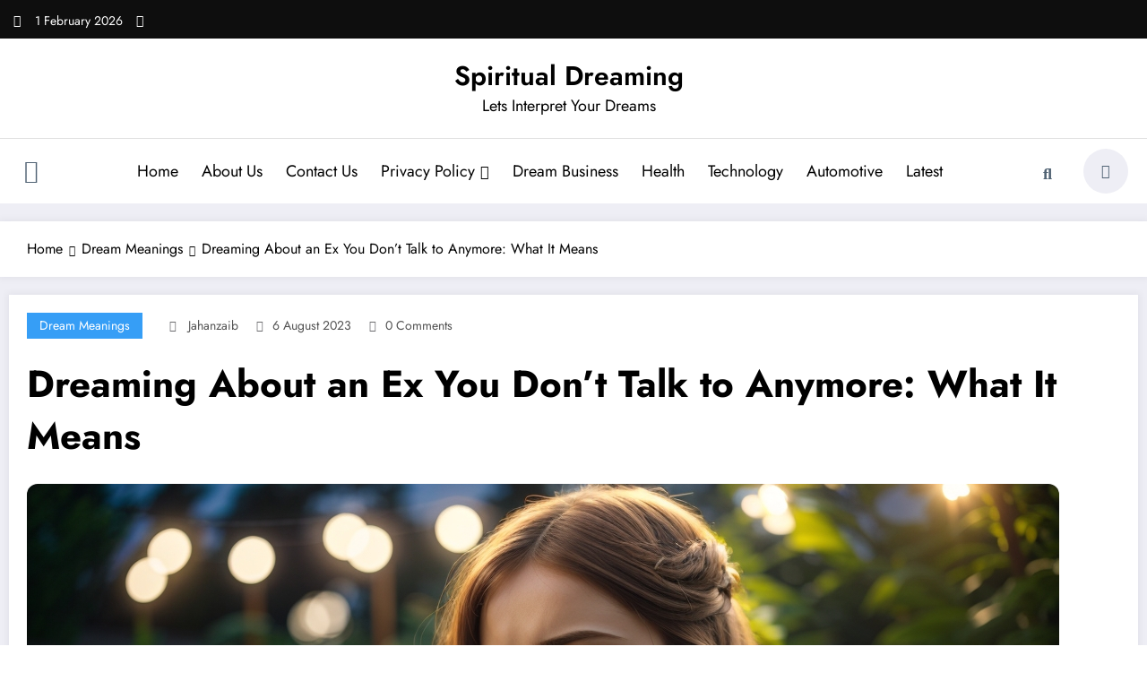

--- FILE ---
content_type: text/html; charset=UTF-8
request_url: https://dreamingspiritual.com/dreaming-about-an-ex-you-dont-talk-to-anymore/
body_size: 29310
content:
<!doctype html><html lang="en-US" prefix="og: https://ogp.me/ns#"><head itemscope itemtype="http://schema.org/WebSite"><meta charset="UTF-8"><meta http-equiv="X-UA-Compatible" content="IE=edge"><meta name="viewport" content="width=device-width,initial-scale=1,shrink-to-fit=no"><title>Dreaming About an Ex You Don&#039;t Talk to Anymore: What It Means</title><meta name="description" content="Discover the hidden meaning behind &quot;dreaming about an ex you don&#039;t talk to anymore&quot; &amp; how it reflects your emotions, desires &amp; personal growth. Uncover the truth now!"/><meta name="robots" content="follow, index, max-snippet:-1, max-video-preview:-1, max-image-preview:large"/><link rel="canonical" href="https://dreamingspiritual.com/dreaming-about-an-ex-you-dont-talk-to-anymore/" /><meta property="og:locale" content="en_US" /><meta property="og:type" content="article" /><meta property="og:title" content="Dreaming About an Ex You Don&#039;t Talk to Anymore: What It Means" /><meta property="og:description" content="Discover the hidden meaning behind &quot;dreaming about an ex you don&#039;t talk to anymore&quot; &amp; how it reflects your emotions, desires &amp; personal growth. Uncover the truth now!" /><meta property="og:url" content="https://dreamingspiritual.com/dreaming-about-an-ex-you-dont-talk-to-anymore/" /><meta property="og:site_name" content="Spiritual Dreaming" /><meta property="article:section" content="Dream Meanings" /><meta property="og:updated_time" content="2023-08-06T08:01:01-05:00" /><meta property="og:image" content="https://dreamingspiritual.com/wp-content/uploads/2023/08/Dreaming-About-an-Ex-You-Dont-Talk-to-Anymore-What-It-Means.jpg" /><meta property="og:image:secure_url" content="https://dreamingspiritual.com/wp-content/uploads/2023/08/Dreaming-About-an-Ex-You-Dont-Talk-to-Anymore-What-It-Means.jpg" /><meta property="og:image:width" content="1152" /><meta property="og:image:height" content="768" /><meta property="og:image:alt" content="Dreaming About an Ex You Don&#039;t Talk to Anymore What It Means" /><meta property="og:image:type" content="image/jpeg" /><meta property="article:published_time" content="2023-08-06T08:00:57-05:00" /><meta property="article:modified_time" content="2023-08-06T08:01:01-05:00" /><meta name="twitter:card" content="summary_large_image" /><meta name="twitter:title" content="Dreaming About an Ex You Don&#039;t Talk to Anymore: What It Means" /><meta name="twitter:description" content="Discover the hidden meaning behind &quot;dreaming about an ex you don&#039;t talk to anymore&quot; &amp; how it reflects your emotions, desires &amp; personal growth. Uncover the truth now!" /><meta name="twitter:image" content="https://dreamingspiritual.com/wp-content/uploads/2023/08/Dreaming-About-an-Ex-You-Dont-Talk-to-Anymore-What-It-Means.jpg" /><meta name="twitter:label1" content="Written by" /><meta name="twitter:data1" content="jahanzaib" /><meta name="twitter:label2" content="Time to read" /><meta name="twitter:data2" content="14 minutes" /> <script type="application/ld+json" class="rank-math-schema">{"@context":"https://schema.org","@graph":[{"@type":["Person","Organization"],"@id":"https://dreamingspiritual.com/#person","name":"Spiritual Dreaming","logo":{"@type":"ImageObject","@id":"https://dreamingspiritual.com/#logo","url":"https://dreamingspiritual.com/wp-content/uploads/2023/05/cropped-Transparent-1.png","contentUrl":"https://dreamingspiritual.com/wp-content/uploads/2023/05/cropped-Transparent-1.png","caption":"Spiritual Dreaming","inLanguage":"en-US"},"image":{"@type":"ImageObject","@id":"https://dreamingspiritual.com/#logo","url":"https://dreamingspiritual.com/wp-content/uploads/2023/05/cropped-Transparent-1.png","contentUrl":"https://dreamingspiritual.com/wp-content/uploads/2023/05/cropped-Transparent-1.png","caption":"Spiritual Dreaming","inLanguage":"en-US"}},{"@type":"WebSite","@id":"https://dreamingspiritual.com/#website","url":"https://dreamingspiritual.com","name":"Spiritual Dreaming","alternateName":"dreaming spiritual","publisher":{"@id":"https://dreamingspiritual.com/#person"},"inLanguage":"en-US"},{"@type":"ImageObject","@id":"https://dreamingspiritual.com/wp-content/uploads/2023/08/Dreaming-About-an-Ex-You-Dont-Talk-to-Anymore-What-It-Means.jpg","url":"https://dreamingspiritual.com/wp-content/uploads/2023/08/Dreaming-About-an-Ex-You-Dont-Talk-to-Anymore-What-It-Means.jpg","width":"1152","height":"768","caption":"Dreaming About an Ex You Don't Talk to Anymore What It Means","inLanguage":"en-US"},{"@type":"BreadcrumbList","@id":"https://dreamingspiritual.com/dreaming-about-an-ex-you-dont-talk-to-anymore/#breadcrumb","itemListElement":[{"@type":"ListItem","position":"1","item":{"@id":"https://dreamingspiritual.com","name":"Home"}},{"@type":"ListItem","position":"2","item":{"@id":"https://dreamingspiritual.com/category/dream-meanings/","name":"Dream Meanings"}},{"@type":"ListItem","position":"3","item":{"@id":"https://dreamingspiritual.com/dreaming-about-an-ex-you-dont-talk-to-anymore/","name":"Dreaming About an Ex You Don&#8217;t Talk to Anymore: What It Means"}}]},{"@type":"WebPage","@id":"https://dreamingspiritual.com/dreaming-about-an-ex-you-dont-talk-to-anymore/#webpage","url":"https://dreamingspiritual.com/dreaming-about-an-ex-you-dont-talk-to-anymore/","name":"Dreaming About an Ex You Don&#039;t Talk to Anymore: What It Means","datePublished":"2023-08-06T08:00:57-05:00","dateModified":"2023-08-06T08:01:01-05:00","isPartOf":{"@id":"https://dreamingspiritual.com/#website"},"primaryImageOfPage":{"@id":"https://dreamingspiritual.com/wp-content/uploads/2023/08/Dreaming-About-an-Ex-You-Dont-Talk-to-Anymore-What-It-Means.jpg"},"inLanguage":"en-US","breadcrumb":{"@id":"https://dreamingspiritual.com/dreaming-about-an-ex-you-dont-talk-to-anymore/#breadcrumb"}},{"@type":"Person","@id":"https://dreamingspiritual.com/author/solarsalan4gmail-com/","name":"jahanzaib","url":"https://dreamingspiritual.com/author/solarsalan4gmail-com/","image":{"@type":"ImageObject","@id":"https://dreamingspiritual.com/wp-content/litespeed/avatar/5a6cd5656abdf211fdfb64847ce3389d.jpg?ver=1769679646","url":"https://dreamingspiritual.com/wp-content/litespeed/avatar/5a6cd5656abdf211fdfb64847ce3389d.jpg?ver=1769679646","caption":"jahanzaib","inLanguage":"en-US"},"sameAs":["https://dreamingspiritual.com"]},{"@type":"BlogPosting","headline":"Dreaming About an Ex You Don&#039;t Talk to Anymore: What It Means","keywords":"Dreaming About an Ex You Don't Talk to Anymore","datePublished":"2023-08-06T08:00:57-05:00","dateModified":"2023-08-06T08:01:01-05:00","articleSection":"Dream Meanings","author":{"@id":"https://dreamingspiritual.com/author/solarsalan4gmail-com/","name":"jahanzaib"},"publisher":{"@id":"https://dreamingspiritual.com/#person"},"description":"Discover the hidden meaning behind &quot;dreaming about an ex you don&#039;t talk to anymore&quot; &amp; how it reflects your emotions, desires &amp; personal growth. Uncover the truth now!","name":"Dreaming About an Ex You Don&#039;t Talk to Anymore: What It Means","@id":"https://dreamingspiritual.com/dreaming-about-an-ex-you-dont-talk-to-anymore/#richSnippet","isPartOf":{"@id":"https://dreamingspiritual.com/dreaming-about-an-ex-you-dont-talk-to-anymore/#webpage"},"image":{"@id":"https://dreamingspiritual.com/wp-content/uploads/2023/08/Dreaming-About-an-Ex-You-Dont-Talk-to-Anymore-What-It-Means.jpg"},"inLanguage":"en-US","mainEntityOfPage":{"@id":"https://dreamingspiritual.com/dreaming-about-an-ex-you-dont-talk-to-anymore/#webpage"}}]}</script> <link rel="alternate" type="application/rss+xml" title="Spiritual Dreaming &raquo; Feed" href="https://dreamingspiritual.com/feed/" /><link rel="alternate" type="application/rss+xml" title="Spiritual Dreaming &raquo; Comments Feed" href="https://dreamingspiritual.com/comments/feed/" /><link rel="alternate" title="oEmbed (JSON)" type="application/json+oembed" href="https://dreamingspiritual.com/wp-json/oembed/1.0/embed?url=https%3A%2F%2Fdreamingspiritual.com%2Fdreaming-about-an-ex-you-dont-talk-to-anymore%2F" /><link rel="alternate" title="oEmbed (XML)" type="text/xml+oembed" href="https://dreamingspiritual.com/wp-json/oembed/1.0/embed?url=https%3A%2F%2Fdreamingspiritual.com%2Fdreaming-about-an-ex-you-dont-talk-to-anymore%2F&#038;format=xml" /><style id='wp-img-auto-sizes-contain-inline-css' type='text/css'>img:is([sizes=auto i],[sizes^="auto," i]){contain-intrinsic-size:3000px 1500px}
/*# sourceURL=wp-img-auto-sizes-contain-inline-css */</style><link data-optimized="2" rel="stylesheet" href="https://dreamingspiritual.com/wp-content/litespeed/css/ddf2a63328f2c5ca42f03bd72d86a3b2.css?ver=55512" /><style id='wp-block-categories-inline-css' type='text/css'>.wp-block-categories{box-sizing:border-box}.wp-block-categories.alignleft{margin-right:2em}.wp-block-categories.alignright{margin-left:2em}.wp-block-categories.wp-block-categories-dropdown.aligncenter{text-align:center}.wp-block-categories .wp-block-categories__label{display:block;width:100%}
/*# sourceURL=https://dreamingspiritual.com/wp-includes/blocks/categories/style.min.css */</style><style id='wp-block-heading-inline-css' type='text/css'>h1:where(.wp-block-heading).has-background,h2:where(.wp-block-heading).has-background,h3:where(.wp-block-heading).has-background,h4:where(.wp-block-heading).has-background,h5:where(.wp-block-heading).has-background,h6:where(.wp-block-heading).has-background{padding:1.25em 2.375em}h1.has-text-align-left[style*=writing-mode]:where([style*=vertical-lr]),h1.has-text-align-right[style*=writing-mode]:where([style*=vertical-rl]),h2.has-text-align-left[style*=writing-mode]:where([style*=vertical-lr]),h2.has-text-align-right[style*=writing-mode]:where([style*=vertical-rl]),h3.has-text-align-left[style*=writing-mode]:where([style*=vertical-lr]),h3.has-text-align-right[style*=writing-mode]:where([style*=vertical-rl]),h4.has-text-align-left[style*=writing-mode]:where([style*=vertical-lr]),h4.has-text-align-right[style*=writing-mode]:where([style*=vertical-rl]),h5.has-text-align-left[style*=writing-mode]:where([style*=vertical-lr]),h5.has-text-align-right[style*=writing-mode]:where([style*=vertical-rl]),h6.has-text-align-left[style*=writing-mode]:where([style*=vertical-lr]),h6.has-text-align-right[style*=writing-mode]:where([style*=vertical-rl]){rotate:180deg}
/*# sourceURL=https://dreamingspiritual.com/wp-includes/blocks/heading/style.min.css */</style><style id='wp-block-image-inline-css' type='text/css'>.wp-block-image>a,.wp-block-image>figure>a{display:inline-block}.wp-block-image img{box-sizing:border-box;height:auto;max-width:100%;vertical-align:bottom}@media not (prefers-reduced-motion){.wp-block-image img.hide{visibility:hidden}.wp-block-image img.show{animation:show-content-image .4s}}.wp-block-image[style*=border-radius] img,.wp-block-image[style*=border-radius]>a{border-radius:inherit}.wp-block-image.has-custom-border img{box-sizing:border-box}.wp-block-image.aligncenter{text-align:center}.wp-block-image.alignfull>a,.wp-block-image.alignwide>a{width:100%}.wp-block-image.alignfull img,.wp-block-image.alignwide img{height:auto;width:100%}.wp-block-image .aligncenter,.wp-block-image .alignleft,.wp-block-image .alignright,.wp-block-image.aligncenter,.wp-block-image.alignleft,.wp-block-image.alignright{display:table}.wp-block-image .aligncenter>figcaption,.wp-block-image .alignleft>figcaption,.wp-block-image .alignright>figcaption,.wp-block-image.aligncenter>figcaption,.wp-block-image.alignleft>figcaption,.wp-block-image.alignright>figcaption{caption-side:bottom;display:table-caption}.wp-block-image .alignleft{float:left;margin:.5em 1em .5em 0}.wp-block-image .alignright{float:right;margin:.5em 0 .5em 1em}.wp-block-image .aligncenter{margin-left:auto;margin-right:auto}.wp-block-image :where(figcaption){margin-bottom:1em;margin-top:.5em}.wp-block-image.is-style-circle-mask img{border-radius:9999px}@supports ((-webkit-mask-image:none) or (mask-image:none)) or (-webkit-mask-image:none){.wp-block-image.is-style-circle-mask img{border-radius:0;-webkit-mask-image:url('data:image/svg+xml;utf8,<svg viewBox="0 0 100 100" xmlns="http://www.w3.org/2000/svg"><circle cx="50" cy="50" r="50"/></svg>');mask-image:url('data:image/svg+xml;utf8,<svg viewBox="0 0 100 100" xmlns="http://www.w3.org/2000/svg"><circle cx="50" cy="50" r="50"/></svg>');mask-mode:alpha;-webkit-mask-position:center;mask-position:center;-webkit-mask-repeat:no-repeat;mask-repeat:no-repeat;-webkit-mask-size:contain;mask-size:contain}}:root :where(.wp-block-image.is-style-rounded img,.wp-block-image .is-style-rounded img){border-radius:9999px}.wp-block-image figure{margin:0}.wp-lightbox-container{display:flex;flex-direction:column;position:relative}.wp-lightbox-container img{cursor:zoom-in}.wp-lightbox-container img:hover+button{opacity:1}.wp-lightbox-container button{align-items:center;backdrop-filter:blur(16px) saturate(180%);background-color:#5a5a5a40;border:none;border-radius:4px;cursor:zoom-in;display:flex;height:20px;justify-content:center;opacity:0;padding:0;position:absolute;right:16px;text-align:center;top:16px;width:20px;z-index:100}@media not (prefers-reduced-motion){.wp-lightbox-container button{transition:opacity .2s ease}}.wp-lightbox-container button:focus-visible{outline:3px auto #5a5a5a40;outline:3px auto -webkit-focus-ring-color;outline-offset:3px}.wp-lightbox-container button:hover{cursor:pointer;opacity:1}.wp-lightbox-container button:focus{opacity:1}.wp-lightbox-container button:focus,.wp-lightbox-container button:hover,.wp-lightbox-container button:not(:hover):not(:active):not(.has-background){background-color:#5a5a5a40;border:none}.wp-lightbox-overlay{box-sizing:border-box;cursor:zoom-out;height:100vh;left:0;overflow:hidden;position:fixed;top:0;visibility:hidden;width:100%;z-index:100000}.wp-lightbox-overlay .close-button{align-items:center;cursor:pointer;display:flex;justify-content:center;min-height:40px;min-width:40px;padding:0;position:absolute;right:calc(env(safe-area-inset-right) + 16px);top:calc(env(safe-area-inset-top) + 16px);z-index:5000000}.wp-lightbox-overlay .close-button:focus,.wp-lightbox-overlay .close-button:hover,.wp-lightbox-overlay .close-button:not(:hover):not(:active):not(.has-background){background:none;border:none}.wp-lightbox-overlay .lightbox-image-container{height:var(--wp--lightbox-container-height);left:50%;overflow:hidden;position:absolute;top:50%;transform:translate(-50%,-50%);transform-origin:top left;width:var(--wp--lightbox-container-width);z-index:9999999999}.wp-lightbox-overlay .wp-block-image{align-items:center;box-sizing:border-box;display:flex;height:100%;justify-content:center;margin:0;position:relative;transform-origin:0 0;width:100%;z-index:3000000}.wp-lightbox-overlay .wp-block-image img{height:var(--wp--lightbox-image-height);min-height:var(--wp--lightbox-image-height);min-width:var(--wp--lightbox-image-width);width:var(--wp--lightbox-image-width)}.wp-lightbox-overlay .wp-block-image figcaption{display:none}.wp-lightbox-overlay button{background:none;border:none}.wp-lightbox-overlay .scrim{background-color:#fff;height:100%;opacity:.9;position:absolute;width:100%;z-index:2000000}.wp-lightbox-overlay.active{visibility:visible}@media not (prefers-reduced-motion){.wp-lightbox-overlay.active{animation:turn-on-visibility .25s both}.wp-lightbox-overlay.active img{animation:turn-on-visibility .35s both}.wp-lightbox-overlay.show-closing-animation:not(.active){animation:turn-off-visibility .35s both}.wp-lightbox-overlay.show-closing-animation:not(.active) img{animation:turn-off-visibility .25s both}.wp-lightbox-overlay.zoom.active{animation:none;opacity:1;visibility:visible}.wp-lightbox-overlay.zoom.active .lightbox-image-container{animation:lightbox-zoom-in .4s}.wp-lightbox-overlay.zoom.active .lightbox-image-container img{animation:none}.wp-lightbox-overlay.zoom.active .scrim{animation:turn-on-visibility .4s forwards}.wp-lightbox-overlay.zoom.show-closing-animation:not(.active){animation:none}.wp-lightbox-overlay.zoom.show-closing-animation:not(.active) .lightbox-image-container{animation:lightbox-zoom-out .4s}.wp-lightbox-overlay.zoom.show-closing-animation:not(.active) .lightbox-image-container img{animation:none}.wp-lightbox-overlay.zoom.show-closing-animation:not(.active) .scrim{animation:turn-off-visibility .4s forwards}}@keyframes show-content-image{0%{visibility:hidden}99%{visibility:hidden}to{visibility:visible}}@keyframes turn-on-visibility{0%{opacity:0}to{opacity:1}}@keyframes turn-off-visibility{0%{opacity:1;visibility:visible}99%{opacity:0;visibility:visible}to{opacity:0;visibility:hidden}}@keyframes lightbox-zoom-in{0%{transform:translate(calc((-100vw + var(--wp--lightbox-scrollbar-width))/2 + var(--wp--lightbox-initial-left-position)),calc(-50vh + var(--wp--lightbox-initial-top-position))) scale(var(--wp--lightbox-scale))}to{transform:translate(-50%,-50%) scale(1)}}@keyframes lightbox-zoom-out{0%{transform:translate(-50%,-50%) scale(1);visibility:visible}99%{visibility:visible}to{transform:translate(calc((-100vw + var(--wp--lightbox-scrollbar-width))/2 + var(--wp--lightbox-initial-left-position)),calc(-50vh + var(--wp--lightbox-initial-top-position))) scale(var(--wp--lightbox-scale));visibility:hidden}}
/*# sourceURL=https://dreamingspiritual.com/wp-includes/blocks/image/style.min.css */</style><style id='wp-block-image-theme-inline-css' type='text/css'>:root :where(.wp-block-image figcaption){color:#555;font-size:13px;text-align:center}.is-dark-theme :root :where(.wp-block-image figcaption){color:#ffffffa6}.wp-block-image{margin:0 0 1em}
/*# sourceURL=https://dreamingspiritual.com/wp-includes/blocks/image/theme.min.css */</style><style id='wp-block-list-inline-css' type='text/css'>ol,ul{box-sizing:border-box}:root :where(.wp-block-list.has-background){padding:1.25em 2.375em}
/*# sourceURL=https://dreamingspiritual.com/wp-includes/blocks/list/style.min.css */</style><style id='wp-block-paragraph-inline-css' type='text/css'>.is-small-text{font-size:.875em}.is-regular-text{font-size:1em}.is-large-text{font-size:2.25em}.is-larger-text{font-size:3em}.has-drop-cap:not(:focus):first-letter{float:left;font-size:8.4em;font-style:normal;font-weight:100;line-height:.68;margin:.05em .1em 0 0;text-transform:uppercase}body.rtl .has-drop-cap:not(:focus):first-letter{float:none;margin-left:.1em}p.has-drop-cap.has-background{overflow:hidden}:root :where(p.has-background){padding:1.25em 2.375em}:where(p.has-text-color:not(.has-link-color)) a{color:inherit}p.has-text-align-left[style*="writing-mode:vertical-lr"],p.has-text-align-right[style*="writing-mode:vertical-rl"]{rotate:180deg}
/*# sourceURL=https://dreamingspiritual.com/wp-includes/blocks/paragraph/style.min.css */</style><style id='global-styles-inline-css' type='text/css'>:root{--wp--preset--aspect-ratio--square: 1;--wp--preset--aspect-ratio--4-3: 4/3;--wp--preset--aspect-ratio--3-4: 3/4;--wp--preset--aspect-ratio--3-2: 3/2;--wp--preset--aspect-ratio--2-3: 2/3;--wp--preset--aspect-ratio--16-9: 16/9;--wp--preset--aspect-ratio--9-16: 9/16;--wp--preset--color--black: #000000;--wp--preset--color--cyan-bluish-gray: #abb8c3;--wp--preset--color--white: #ffffff;--wp--preset--color--pale-pink: #f78da7;--wp--preset--color--vivid-red: #cf2e2e;--wp--preset--color--luminous-vivid-orange: #ff6900;--wp--preset--color--luminous-vivid-amber: #fcb900;--wp--preset--color--light-green-cyan: #7bdcb5;--wp--preset--color--vivid-green-cyan: #00d084;--wp--preset--color--pale-cyan-blue: #8ed1fc;--wp--preset--color--vivid-cyan-blue: #0693e3;--wp--preset--color--vivid-purple: #9b51e0;--wp--preset--gradient--vivid-cyan-blue-to-vivid-purple: linear-gradient(135deg,rgb(6,147,227) 0%,rgb(155,81,224) 100%);--wp--preset--gradient--light-green-cyan-to-vivid-green-cyan: linear-gradient(135deg,rgb(122,220,180) 0%,rgb(0,208,130) 100%);--wp--preset--gradient--luminous-vivid-amber-to-luminous-vivid-orange: linear-gradient(135deg,rgb(252,185,0) 0%,rgb(255,105,0) 100%);--wp--preset--gradient--luminous-vivid-orange-to-vivid-red: linear-gradient(135deg,rgb(255,105,0) 0%,rgb(207,46,46) 100%);--wp--preset--gradient--very-light-gray-to-cyan-bluish-gray: linear-gradient(135deg,rgb(238,238,238) 0%,rgb(169,184,195) 100%);--wp--preset--gradient--cool-to-warm-spectrum: linear-gradient(135deg,rgb(74,234,220) 0%,rgb(151,120,209) 20%,rgb(207,42,186) 40%,rgb(238,44,130) 60%,rgb(251,105,98) 80%,rgb(254,248,76) 100%);--wp--preset--gradient--blush-light-purple: linear-gradient(135deg,rgb(255,206,236) 0%,rgb(152,150,240) 100%);--wp--preset--gradient--blush-bordeaux: linear-gradient(135deg,rgb(254,205,165) 0%,rgb(254,45,45) 50%,rgb(107,0,62) 100%);--wp--preset--gradient--luminous-dusk: linear-gradient(135deg,rgb(255,203,112) 0%,rgb(199,81,192) 50%,rgb(65,88,208) 100%);--wp--preset--gradient--pale-ocean: linear-gradient(135deg,rgb(255,245,203) 0%,rgb(182,227,212) 50%,rgb(51,167,181) 100%);--wp--preset--gradient--electric-grass: linear-gradient(135deg,rgb(202,248,128) 0%,rgb(113,206,126) 100%);--wp--preset--gradient--midnight: linear-gradient(135deg,rgb(2,3,129) 0%,rgb(40,116,252) 100%);--wp--preset--font-size--small: 13px;--wp--preset--font-size--medium: 20px;--wp--preset--font-size--large: 36px;--wp--preset--font-size--x-large: 42px;--wp--preset--spacing--20: 0.44rem;--wp--preset--spacing--30: 0.67rem;--wp--preset--spacing--40: 1rem;--wp--preset--spacing--50: 1.5rem;--wp--preset--spacing--60: 2.25rem;--wp--preset--spacing--70: 3.38rem;--wp--preset--spacing--80: 5.06rem;--wp--preset--shadow--natural: 6px 6px 9px rgba(0, 0, 0, 0.2);--wp--preset--shadow--deep: 12px 12px 50px rgba(0, 0, 0, 0.4);--wp--preset--shadow--sharp: 6px 6px 0px rgba(0, 0, 0, 0.2);--wp--preset--shadow--outlined: 6px 6px 0px -3px rgb(255, 255, 255), 6px 6px rgb(0, 0, 0);--wp--preset--shadow--crisp: 6px 6px 0px rgb(0, 0, 0);}:where(.is-layout-flex){gap: 0.5em;}:where(.is-layout-grid){gap: 0.5em;}body .is-layout-flex{display: flex;}.is-layout-flex{flex-wrap: wrap;align-items: center;}.is-layout-flex > :is(*, div){margin: 0;}body .is-layout-grid{display: grid;}.is-layout-grid > :is(*, div){margin: 0;}:where(.wp-block-columns.is-layout-flex){gap: 2em;}:where(.wp-block-columns.is-layout-grid){gap: 2em;}:where(.wp-block-post-template.is-layout-flex){gap: 1.25em;}:where(.wp-block-post-template.is-layout-grid){gap: 1.25em;}.has-black-color{color: var(--wp--preset--color--black) !important;}.has-cyan-bluish-gray-color{color: var(--wp--preset--color--cyan-bluish-gray) !important;}.has-white-color{color: var(--wp--preset--color--white) !important;}.has-pale-pink-color{color: var(--wp--preset--color--pale-pink) !important;}.has-vivid-red-color{color: var(--wp--preset--color--vivid-red) !important;}.has-luminous-vivid-orange-color{color: var(--wp--preset--color--luminous-vivid-orange) !important;}.has-luminous-vivid-amber-color{color: var(--wp--preset--color--luminous-vivid-amber) !important;}.has-light-green-cyan-color{color: var(--wp--preset--color--light-green-cyan) !important;}.has-vivid-green-cyan-color{color: var(--wp--preset--color--vivid-green-cyan) !important;}.has-pale-cyan-blue-color{color: var(--wp--preset--color--pale-cyan-blue) !important;}.has-vivid-cyan-blue-color{color: var(--wp--preset--color--vivid-cyan-blue) !important;}.has-vivid-purple-color{color: var(--wp--preset--color--vivid-purple) !important;}.has-black-background-color{background-color: var(--wp--preset--color--black) !important;}.has-cyan-bluish-gray-background-color{background-color: var(--wp--preset--color--cyan-bluish-gray) !important;}.has-white-background-color{background-color: var(--wp--preset--color--white) !important;}.has-pale-pink-background-color{background-color: var(--wp--preset--color--pale-pink) !important;}.has-vivid-red-background-color{background-color: var(--wp--preset--color--vivid-red) !important;}.has-luminous-vivid-orange-background-color{background-color: var(--wp--preset--color--luminous-vivid-orange) !important;}.has-luminous-vivid-amber-background-color{background-color: var(--wp--preset--color--luminous-vivid-amber) !important;}.has-light-green-cyan-background-color{background-color: var(--wp--preset--color--light-green-cyan) !important;}.has-vivid-green-cyan-background-color{background-color: var(--wp--preset--color--vivid-green-cyan) !important;}.has-pale-cyan-blue-background-color{background-color: var(--wp--preset--color--pale-cyan-blue) !important;}.has-vivid-cyan-blue-background-color{background-color: var(--wp--preset--color--vivid-cyan-blue) !important;}.has-vivid-purple-background-color{background-color: var(--wp--preset--color--vivid-purple) !important;}.has-black-border-color{border-color: var(--wp--preset--color--black) !important;}.has-cyan-bluish-gray-border-color{border-color: var(--wp--preset--color--cyan-bluish-gray) !important;}.has-white-border-color{border-color: var(--wp--preset--color--white) !important;}.has-pale-pink-border-color{border-color: var(--wp--preset--color--pale-pink) !important;}.has-vivid-red-border-color{border-color: var(--wp--preset--color--vivid-red) !important;}.has-luminous-vivid-orange-border-color{border-color: var(--wp--preset--color--luminous-vivid-orange) !important;}.has-luminous-vivid-amber-border-color{border-color: var(--wp--preset--color--luminous-vivid-amber) !important;}.has-light-green-cyan-border-color{border-color: var(--wp--preset--color--light-green-cyan) !important;}.has-vivid-green-cyan-border-color{border-color: var(--wp--preset--color--vivid-green-cyan) !important;}.has-pale-cyan-blue-border-color{border-color: var(--wp--preset--color--pale-cyan-blue) !important;}.has-vivid-cyan-blue-border-color{border-color: var(--wp--preset--color--vivid-cyan-blue) !important;}.has-vivid-purple-border-color{border-color: var(--wp--preset--color--vivid-purple) !important;}.has-vivid-cyan-blue-to-vivid-purple-gradient-background{background: var(--wp--preset--gradient--vivid-cyan-blue-to-vivid-purple) !important;}.has-light-green-cyan-to-vivid-green-cyan-gradient-background{background: var(--wp--preset--gradient--light-green-cyan-to-vivid-green-cyan) !important;}.has-luminous-vivid-amber-to-luminous-vivid-orange-gradient-background{background: var(--wp--preset--gradient--luminous-vivid-amber-to-luminous-vivid-orange) !important;}.has-luminous-vivid-orange-to-vivid-red-gradient-background{background: var(--wp--preset--gradient--luminous-vivid-orange-to-vivid-red) !important;}.has-very-light-gray-to-cyan-bluish-gray-gradient-background{background: var(--wp--preset--gradient--very-light-gray-to-cyan-bluish-gray) !important;}.has-cool-to-warm-spectrum-gradient-background{background: var(--wp--preset--gradient--cool-to-warm-spectrum) !important;}.has-blush-light-purple-gradient-background{background: var(--wp--preset--gradient--blush-light-purple) !important;}.has-blush-bordeaux-gradient-background{background: var(--wp--preset--gradient--blush-bordeaux) !important;}.has-luminous-dusk-gradient-background{background: var(--wp--preset--gradient--luminous-dusk) !important;}.has-pale-ocean-gradient-background{background: var(--wp--preset--gradient--pale-ocean) !important;}.has-electric-grass-gradient-background{background: var(--wp--preset--gradient--electric-grass) !important;}.has-midnight-gradient-background{background: var(--wp--preset--gradient--midnight) !important;}.has-small-font-size{font-size: var(--wp--preset--font-size--small) !important;}.has-medium-font-size{font-size: var(--wp--preset--font-size--medium) !important;}.has-large-font-size{font-size: var(--wp--preset--font-size--large) !important;}.has-x-large-font-size{font-size: var(--wp--preset--font-size--x-large) !important;}
/*# sourceURL=global-styles-inline-css */</style><style id='classic-theme-styles-inline-css' type='text/css'>/*! This file is auto-generated */
.wp-block-button__link{color:#fff;background-color:#32373c;border-radius:9999px;box-shadow:none;text-decoration:none;padding:calc(.667em + 2px) calc(1.333em + 2px);font-size:1.125em}.wp-block-file__button{background:#32373c;color:#fff;text-decoration:none}
/*# sourceURL=/wp-includes/css/classic-themes.min.css */</style><style id='admin-bar-inline-css' type='text/css'>/* Hide CanvasJS credits for P404 charts specifically */
    #p404RedirectChart .canvasjs-chart-credit {
        display: none !important;
    }
    
    #p404RedirectChart canvas {
        border-radius: 6px;
    }

    .p404-redirect-adminbar-weekly-title {
        font-weight: bold;
        font-size: 14px;
        color: #fff;
        margin-bottom: 6px;
    }

    #wpadminbar #wp-admin-bar-p404_free_top_button .ab-icon:before {
        content: "\f103";
        color: #dc3545;
        top: 3px;
    }
    
    #wp-admin-bar-p404_free_top_button .ab-item {
        min-width: 80px !important;
        padding: 0px !important;
    }
    
    /* Ensure proper positioning and z-index for P404 dropdown */
    .p404-redirect-adminbar-dropdown-wrap { 
        min-width: 0; 
        padding: 0;
        position: static !important;
    }
    
    #wpadminbar #wp-admin-bar-p404_free_top_button_dropdown {
        position: static !important;
    }
    
    #wpadminbar #wp-admin-bar-p404_free_top_button_dropdown .ab-item {
        padding: 0 !important;
        margin: 0 !important;
    }
    
    .p404-redirect-dropdown-container {
        min-width: 340px;
        padding: 18px 18px 12px 18px;
        background: #23282d !important;
        color: #fff;
        border-radius: 12px;
        box-shadow: 0 8px 32px rgba(0,0,0,0.25);
        margin-top: 10px;
        position: relative !important;
        z-index: 999999 !important;
        display: block !important;
        border: 1px solid #444;
    }
    
    /* Ensure P404 dropdown appears on hover */
    #wpadminbar #wp-admin-bar-p404_free_top_button .p404-redirect-dropdown-container { 
        display: none !important;
    }
    
    #wpadminbar #wp-admin-bar-p404_free_top_button:hover .p404-redirect-dropdown-container { 
        display: block !important;
    }
    
    #wpadminbar #wp-admin-bar-p404_free_top_button:hover #wp-admin-bar-p404_free_top_button_dropdown .p404-redirect-dropdown-container {
        display: block !important;
    }
    
    .p404-redirect-card {
        background: #2c3338;
        border-radius: 8px;
        padding: 18px 18px 12px 18px;
        box-shadow: 0 2px 8px rgba(0,0,0,0.07);
        display: flex;
        flex-direction: column;
        align-items: flex-start;
        border: 1px solid #444;
    }
    
    .p404-redirect-btn {
        display: inline-block;
        background: #dc3545;
        color: #fff !important;
        font-weight: bold;
        padding: 5px 22px;
        border-radius: 8px;
        text-decoration: none;
        font-size: 17px;
        transition: background 0.2s, box-shadow 0.2s;
        margin-top: 8px;
        box-shadow: 0 2px 8px rgba(220,53,69,0.15);
        text-align: center;
        line-height: 1.6;
    }
    
    .p404-redirect-btn:hover {
        background: #c82333;
        color: #fff !important;
        box-shadow: 0 4px 16px rgba(220,53,69,0.25);
    }
    
    /* Prevent conflicts with other admin bar dropdowns */
    #wpadminbar .ab-top-menu > li:hover > .ab-item,
    #wpadminbar .ab-top-menu > li.hover > .ab-item {
        z-index: auto;
    }
    
    #wpadminbar #wp-admin-bar-p404_free_top_button:hover > .ab-item {
        z-index: 999998 !important;
    }
    
/*# sourceURL=admin-bar-inline-css */</style><style id='ez-toc-inline-css' type='text/css'>div#ez-toc-container .ez-toc-title {font-size: 120%;}div#ez-toc-container .ez-toc-title {font-weight: 500;}div#ez-toc-container ul li , div#ez-toc-container ul li a {font-size: 95%;}div#ez-toc-container ul li , div#ez-toc-container ul li a {font-weight: 500;}div#ez-toc-container nav ul ul li {font-size: 90%;}.ez-toc-box-title {font-weight: bold; margin-bottom: 10px; text-align: center; text-transform: uppercase; letter-spacing: 1px; color: #666; padding-bottom: 5px;position:absolute;top:-4%;left:5%;background-color: inherit;transition: top 0.3s ease;}.ez-toc-box-title.toc-closed {top:-25%;}
/*# sourceURL=ez-toc-inline-css */</style> <script type="litespeed/javascript" data-src="https://dreamingspiritual.com/wp-includes/js/jquery/jquery.min.js" id="jquery-core-js"></script> <link rel="https://api.w.org/" href="https://dreamingspiritual.com/wp-json/" /><link rel="alternate" title="JSON" type="application/json" href="https://dreamingspiritual.com/wp-json/wp/v2/posts/1972" /><link rel="EditURI" type="application/rsd+xml" title="RSD" href="https://dreamingspiritual.com/xmlrpc.php?rsd" /><meta name="generator" content="WordPress 6.9" /><link rel='shortlink' href='https://dreamingspiritual.com/?p=1972' /><meta name="generator" content="performance-lab 3.9.0; plugins: "><style>.custom-logo, .dark-custom-logo{
				width: 250px; 
				height: auto;
			}
			@media only screen and (max-width: 992px){
			.custom-logo, .dark-custom-logo{
				width: 200px; 
				height: auto;
			}}
			@media only screen and (max-width: 500px){
			.custom-logo, .dark-custom-logo{
				width: 150px; 
				height: auto;
			}}</style><style>@media (min-width:993px) and (max-width:1024px){
				  .spnc-related-posts.spnc-grid .spnc-related-post-wrapper .spnc-post{
				  flex: 0 1 calc(33.33% - 27px / 2);
				  max-width: calc(33.33% - 27px / 2);
				}
			}</style><style type="text/css">/* Position secondary image on top */
				.products .product .secondary-image {position: absolute;top: 0;left: 0;width: 100%;height: 100%;opacity: 0;transition: opacity 0.3s ease-in-out;}</style><style>[data-theme="spnc_light"] .header-sidebar .spnc-left .head-contact-info li.header-date .date {
                color: #;
            }
            [data-theme="spnc_light"] .header-sidebar .spnc-left .head-contact-info li.header-time .time {
                color: #;
            }

            /* css for dark */
            [data-theme="spnc_dark"] .header-sidebar .spnc-left .head-contact-info li.header-date .date {
                color: #;
            }
            [data-theme="spnc_dark"] .newsblogger :is(.header-sidebar.header-1 .spnc-left .head-contact-info li.header-date .date, .header-sidebar.header-2 .spnc-left .head-contact-info li.header-date .date) {
                color: #fff;
            }
            [data-theme="spnc_dark"] .header-sidebar .spnc-left .head-contact-info li.header-time .time {
                color: #;
            }
            [data-theme="spnc_dark"] .newsblogger :is(.header-sidebar.header-1 .spnc-left .head-contact-info li.header-time .time, .header-sidebar.header-2 .spnc-left .head-contact-info li.header-time .time) {
                color: #fff;
            }</style><style type="text/css">body.newscrunch #page .spnc-cat-links a.newscrunch_category_803                            {
                                background: #369ef6;
                            }
                        body .spnc-category-page .spnc-blog-cat-wrapper .spnc-first-catpost .spnc-cat-links a.newscrunch_category_803, .spnc-cat-first-post .spnc-post .spnc-post-content .spnc-cat-links a.newscrunch_category_803                                {
                                    color: #369ef6;
                                }</style><style type="text/css">body.newscrunch #page .spnc-cat-links a.newscrunch_category_134                            {
                                background: #369ef6;
                            }
                        body .spnc-category-page .spnc-blog-cat-wrapper .spnc-first-catpost .spnc-cat-links a.newscrunch_category_134, .spnc-cat-first-post .spnc-post .spnc-post-content .spnc-cat-links a.newscrunch_category_134                                {
                                    color: #369ef6;
                                }</style><style type="text/css">body.newscrunch #page .spnc-cat-links a.newscrunch_category_39                            {
                                background: #369ef6;
                            }
                        body .spnc-category-page .spnc-blog-cat-wrapper .spnc-first-catpost .spnc-cat-links a.newscrunch_category_39, .spnc-cat-first-post .spnc-post .spnc-post-content .spnc-cat-links a.newscrunch_category_39                                {
                                    color: #369ef6;
                                }</style><style type="text/css">body.newscrunch #page .spnc-cat-links a.newscrunch_category_324                            {
                                background: #369ef6;
                            }
                        body .spnc-category-page .spnc-blog-cat-wrapper .spnc-first-catpost .spnc-cat-links a.newscrunch_category_324, .spnc-cat-first-post .spnc-post .spnc-post-content .spnc-cat-links a.newscrunch_category_324                                {
                                    color: #369ef6;
                                }</style><style type="text/css">body.newscrunch #page .spnc-cat-links a.newscrunch_category_136                            {
                                background: #369ef6;
                            }
                        body .spnc-category-page .spnc-blog-cat-wrapper .spnc-first-catpost .spnc-cat-links a.newscrunch_category_136, .spnc-cat-first-post .spnc-post .spnc-post-content .spnc-cat-links a.newscrunch_category_136                                {
                                    color: #369ef6;
                                }</style><style type="text/css">body.newscrunch #page .spnc-cat-links a.newscrunch_category_7131                            {
                                background: #369ef6;
                            }
                        body .spnc-category-page .spnc-blog-cat-wrapper .spnc-first-catpost .spnc-cat-links a.newscrunch_category_7131, .spnc-cat-first-post .spnc-post .spnc-post-content .spnc-cat-links a.newscrunch_category_7131                                {
                                    color: #369ef6;
                                }</style><style type="text/css">body.newscrunch #page .spnc-cat-links a.newscrunch_category_71                            {
                                background: #369ef6;
                            }
                        body .spnc-category-page .spnc-blog-cat-wrapper .spnc-first-catpost .spnc-cat-links a.newscrunch_category_71, .spnc-cat-first-post .spnc-post .spnc-post-content .spnc-cat-links a.newscrunch_category_71                                {
                                    color: #369ef6;
                                }</style><style type="text/css">body.newscrunch #page .spnc-cat-links a.newscrunch_category_41                            {
                                background: #369ef6;
                            }
                        body .spnc-category-page .spnc-blog-cat-wrapper .spnc-first-catpost .spnc-cat-links a.newscrunch_category_41, .spnc-cat-first-post .spnc-post .spnc-post-content .spnc-cat-links a.newscrunch_category_41                                {
                                    color: #369ef6;
                                }</style><style type="text/css">body.newscrunch #page .spnc-cat-links a.newscrunch_category_61                            {
                                background: #369ef6;
                            }
                        body .spnc-category-page .spnc-blog-cat-wrapper .spnc-first-catpost .spnc-cat-links a.newscrunch_category_61, .spnc-cat-first-post .spnc-post .spnc-post-content .spnc-cat-links a.newscrunch_category_61                                {
                                    color: #369ef6;
                                }</style><style type="text/css">body.newscrunch #page .spnc-cat-links a.newscrunch_category_40                            {
                                background: #369ef6;
                            }
                        body .spnc-category-page .spnc-blog-cat-wrapper .spnc-first-catpost .spnc-cat-links a.newscrunch_category_40, .spnc-cat-first-post .spnc-post .spnc-post-content .spnc-cat-links a.newscrunch_category_40                                {
                                    color: #369ef6;
                                }</style><style type="text/css">body.newscrunch #page .spnc-cat-links a.newscrunch_category_42                            {
                                background: #369ef6;
                            }
                        body .spnc-category-page .spnc-blog-cat-wrapper .spnc-first-catpost .spnc-cat-links a.newscrunch_category_42, .spnc-cat-first-post .spnc-post .spnc-post-content .spnc-cat-links a.newscrunch_category_42                                {
                                    color: #369ef6;
                                }</style><style type="text/css">body.newscrunch #page .spnc-cat-links a.newscrunch_category_43                            {
                                background: #369ef6;
                            }
                        body .spnc-category-page .spnc-blog-cat-wrapper .spnc-first-catpost .spnc-cat-links a.newscrunch_category_43, .spnc-cat-first-post .spnc-post .spnc-post-content .spnc-cat-links a.newscrunch_category_43                                {
                                    color: #369ef6;
                                }</style><style type="text/css">body.newscrunch #page .spnc-cat-links a.newscrunch_category_135                            {
                                background: #369ef6;
                            }
                        body .spnc-category-page .spnc-blog-cat-wrapper .spnc-first-catpost .spnc-cat-links a.newscrunch_category_135, .spnc-cat-first-post .spnc-post .spnc-post-content .spnc-cat-links a.newscrunch_category_135                                {
                                    color: #369ef6;
                                }</style><style type="text/css">body.newscrunch #page .spnc-cat-links a.newscrunch_category_1                            {
                                background: #369ef6;
                            }
                        body .spnc-category-page .spnc-blog-cat-wrapper .spnc-first-catpost .spnc-cat-links a.newscrunch_category_1, .spnc-cat-first-post .spnc-post .spnc-post-content .spnc-cat-links a.newscrunch_category_1                                {
                                    color: #369ef6;
                                }</style><style>body .header-sidebar .widget .custom-social-icons li a {
                color: #;
                background-color: #;
            }
            body .header-sidebar .widget .custom-social-icons li > a:is(:hover,:focus) {
                color: #;
                background-color: #;
            }
            body.newsblogger .header-sidebar.header-2 .widget .custom-social-icons li > a:is(:hover,:focus) {
                background-color: #fff;
            }
            body.newscrunch-plus .header-sidebar .spnc-date-social.spnc-right .custom-date-social-icons li a {
                color: #;
            }
            body.newscrunch-plus #wrapper .header-sidebar .spnc-date-social.spnc-right .custom-date-social-icons li a:hover {
                color: #;
            }</style><style>/* Site Title Color */
            body .custom-logo-link-url .site-title a,
            body .header-5 .custom-logo-link-url .site-title a,
            body .header-4 .custom-logo-link-url .site-title a {
                color: #;
            }

            /* Site Title Hover Color */
            [data-theme="spnc_light"]  body .custom-logo-link-url .site-title a:hover,
            body .header-5 .custom-logo-link-url .site-title a:hover,
            body .header-4 .custom-logo-link-url .site-title a:hover {
                color: #;
            }

            /* Tagline Color */
            body .custom-logo-link-url .site-description,
            body .header-5 .custom-logo-link-url .site-description,
            body .header-4 .custom-logo-link-url .site-description {
                color: #;
            }

            /* Site Title Color For Dark Layout */
            [data-theme="spnc_dark"] .custom-logo-link-url .site-title a,
            [data-theme="spnc_dark"]  body .header-5 .custom-logo-link-url .site-title a,
            [data-theme="spnc_dark"]  body .header-4 .custom-logo-link-url .site-title a{
                color: #;
            }

            /* Site Title Hover Color For Dark Layout */
            [data-theme="spnc_dark"] body .custom-logo-link-url .site-title a:hover,
            [data-theme="spnc_dark"] body .header-5 .custom-logo-link-url .site-title a:hover,
            [data-theme="spnc_dark"] body .header-4 .custom-logo-link-url .site-title a:hover  {
                color: #;
            }

            /* Tagline Color For Dark Layout */
            [data-theme="spnc_dark"] .custom-logo-link-url .site-description,
            [data-theme="spnc_dark"] body .header-5 .custom-logo-link-url .site-description,
            [data-theme="spnc_dark"] body .header-4 .custom-logo-link-url .site-description{
                color: #;
            }</style><style>body .header-4 .spnc-custom .spnc-nav li > a,body .header-5 .spnc-custom .spnc-nav li > a, body .header-6 .spnc-custom .spnc-nav li > a, body .header-7 .spnc-custom .spnc-nav li > a, body .header-8 .spnc-custom .spnc-nav li > a, body .header-12 .spnc-custom .spnc-nav li > a, [data-theme="spnc_dark"] body .header-12 .spnc-custom .spnc-nav li > a,
            body .spnc-nav > li.parent-menu a, body .spnc-custom .spnc-nav .dropdown.open > a, body .spnc-custom .spnc-nav li > a, [data-theme="spnc_dark"] body .spnc-nav > li.parent-menu a, [data-theme="spnc_dark"] body .spnc-custom .spnc-nav .dropdown.open > a, [data-theme="spnc_dark"] body .spnc-custom .spnc-nav li > a {
                color: #;
            }
            .header-6 .spnc-custom .spnc-nav li > a:before,[data-theme="spnc_dark"] .header-6 .spnc-custom .spnc-nav li > a:before{
               background-color: #;
            }
            body .spnc-nav > li.parent-menu a:hover, body .spnc-custom .spnc-nav .open > a:hover, body .spnc-custom .spnc-nav .open.active > a:hover,[data-theme="spnc_dark"] body .spnc-nav > li.parent-menu a:hover, [data-theme="spnc_dark"] body .spnc-custom .spnc-nav .open > a:hover, [data-theme="spnc_dark"] body .spnc-custom .spnc-nav .open.active > a:hover, body.newsblogger .header-12 .spnc-custom .spnc-nav .open > a, [data-theme="spnc_dark"] body.newsblogger.nchild .header-12 .spnc-custom .spnc-nav .open > a {
                    color: #;
            }

            [data-theme="spnc_dark"] body .spnc-nav > li.parent-menu a:hover, [data-theme="spnc_dark"] body .spnc-custom .spnc-nav .dropdown.open > a:hover, [data-theme="spnc_dark"] body .spnc-custom .spnc-nav li > a:hover, [data-theme="spnc_dark"] body.newscrunch #wrapper .header-sidebar .spnc-custom .spnc-collapse .spnc-nav li > a:hover{
                color: #;
            }
            body.newscrunch .spnc-custom .spnc-nav > li > a:focus, body.newscrunch .spnc-custom .spnc-nav > li > a:hover, body.newscrunch .spnc-custom .spnc-nav .open > a, body.newscrunch .spnc-custom .spnc-nav .open > a:focus, body.newscrunch .spnc-custom .spnc-nav .open > a:hover,
            [data-theme="spnc_dark"] body.newscrunch .header-4 .spnc-custom .spnc-nav li > a:hover, [data-theme="spnc_dark"] body .header-4 .spnc-custom .spnc-nav .open > a,[data-theme="spnc_dark"] body .header-4 .spnc-custom .spnc-nav .dropdown.open > a:hover,[data-theme="spnc_dark"] body.newscrunch .spnc-custom .spnc-nav .open > a,[data-theme="spnc_dark"] body .header-7 .spnc-nav > li.parent-menu a:hover, [data-theme="spnc_dark"] body .header-7 .spnc-custom .spnc-nav .dropdown.open > a:hover,body.newscrunch .spnc-custom .spnc-nav.nav > li > a:hover, body.newscrunch .spnc-custom .spnc-nav.nav > li > a:focus,[data-theme="spnc_dark"] body.newscrunch .spnc-custom .spnc-nav.nav > li > a:focus,[data-theme="spnc_dark"] body .spnc-nav > li.parent-menu .dropdown-menu a:focus,.header-6 .spnc-custom .spnc-nav li > a:before, [data-theme="spnc_dark"] .header-12.plus-header .spnc-custom .spnc-nav .open > a, body.newsblogger.nchild .header-12 .spnc-custom .spnc-nav > li > a:is(:hover, :focus) {
                color: #;
            }
            .header-6 .spnc-custom .spnc-nav li.open > a:before, [data-theme="spnc_dark"] .header-6 .spnc-custom .spnc-nav li.open > a:before {
                   background-color: #;
                   }
            body .spnc-custom .spnc-nav > .active > a, body .spnc-custom .spnc-nav .open .dropdown-menu > .active > a, .spnc-custom .spnc-nav .open .dropdown-menu > .active > a:hover, .spnc-custom .spnc-nav .open .dropdown-menu > .active > a:focus, .spnc-custom .spnc-nav > .active > a, .spnc-custom .spnc-nav > .active > a:hover, body .spnc-custom .spnc-nav > .active.open > a,body .spnc-custom .spnc-nav > .active > a:hover,[data-theme="spnc_dark"] body #wrapper .spnc-custom .spnc-nav .open .dropdown-menu > .active > a,[data-theme="spnc_dark"] body.newscrunch #wrapper .spnc-custom .spnc-nav .open .dropdown-menu > .active > a,[data-theme="spnc_dark"] body.newscrunch .spnc-custom .spnc-nav .open .dropdown-menu > .active > a:hover, .newsblogger .spnc-custom .spnc-nav .open .dropdown-menu > .active > a, body.newsblogger .header-12.header-sidebar .spnc.spnc-custom .spnc-nav > .active.menu-item > a,     [data-theme="spnc_dark"] body.newscrunch #wrapper .header-sidebar.header-2 .spnc.spnc-custom .spnc-collapse .spnc-nav li.active > a, body.newsblogger .header-2 .spnc.spnc-custom .spnc-nav > .active > a, .newsblogger .header-2 .spnc-custom .spnc-nav .open .dropdown-menu > .active > a  {
                color: #;
            }

           body.newscrunch .spnc-custom .spnc-nav > .active > a:hover,body.newscrunch .spnc-custom .spnc-nav > .active > a, body.newscrunch .spnc-custom .spnc-nav > .active > a:focus, body.newscrunch .spnc-custom .spnc-nav > li.parent-menu.active > a:hover, .spnc-custom .spnc-nav li.active > a:hover,body.newscrunch .spnc-custom .spnc-nav .dropdown-menu > .active > a:hover, body.newscrunch .spnc-custom .spnc-nav .open .dropdown-menu > .active > a:hover,[data-theme="spnc_dark"] body .spnc-custom .spnc-nav .dropdown.open.active > a,[data-theme="spnc_dark"] body.newscrunch .spnc-custom .spnc-nav .open .dropdown-menu > .active > a:hover,[data-theme="spnc_dark"] body .spnc-custom .spnc-nav .dropdown.open.active > a:hover,body .spnc-wrapper .header-2 .spnc-custom .spnc-nav > .active > a, body .spnc-wrapper .header-2 .spnc-custom .spnc-nav > .active > a:hover, body .spnc-wrapper .header-2 .spnc-custom .spnc-nav > .active > a:focus,[data-theme="spnc_dark"] body.newscrunch #wrapper .header-sidebar .spnc-custom .spnc-nav > li.parent-menu .dropdown-menu li.active > a:hover,[data-theme="spnc_dark"] body #wrapper .header-6 .spnc-custom .spnc-nav > .active > a,[data-theme="spnc_dark"] body.newscrunch #wrapper .header-6 .spnc-custom .spnc-nav > .active.open > a:hover,[data-theme="spnc_dark"] body.newscrunch #wrapper .header-sidebar .spnc-custom .spnc-collapse .spnc-nav li.active > a:hover,[data-theme="spnc_dark"] body.newscrunch .header-8 .spnc-custom .spnc-nav > .active > a, body .header-8.header-sidebar .spnc-custom .spnc-collapse .spnc-nav .dropdown-menu li.active > a:hover,body.newscrunch .header-3 .spnc-custom .spnc-nav > .active > a, body.newscrunch .header-3 .spnc-custom .spnc-nav > .active > a:hover, body.newscrunch .header-3 .spnc-custom .spnc-nav > .active > a:focus,[data-theme="spnc_dark"] body.newscrunch #wrapper .header-3 .spnc-custom .spnc-nav > .active > a,[data-theme="spnc_dark"] body.newscrunch #wrapper .header-5 .spnc-custom .spnc-nav > .active > a,body.newscrunch #wrapper .header-5 .spnc-custom .spnc-nav > .active > a,[data-theme="spnc_dark"] body.newscrunch #wrapper .header-6 .spnc-custom .spnc-nav > .active > a,body.newscrunch #wrapper .header-6 .spnc-custom .spnc-nav > .active > a ,[data-theme="spnc_dark"] body.newscrunch #wrapper .header-8 .spnc-custom .spnc-nav > .active > a,body.newscrunch #wrapper .header-8 .spnc-custom .spnc-nav > .active > a,body.newscrunch.newscrunch-plus .header-5 .spnc-nav > li.parent-menu .dropdown-menu .active > a, body .header-12 .spnc-custom .spnc-nav > .active > a, [data-theme="spnc_dark"] body #wrapper .header-12 .spnc-custom .spnc-nav > .active > a, [data-theme="spnc_dark"] body.newsblogger .header-12 .spnc-custom .spnc-nav > .active > a, [data-theme="spnc_dark"] body.newsblogger .spnc-custom .spnc-nav .open .dropdown-menu > .active > a, [data-theme="spnc_dark"] body.newsblogger .header-12 .spnc-custom .spnc-nav .dropdown.open.active > a, [data-theme="spnc_dark"] .newsblogger .spnc-nav > li.parent-menu.dropdown .dropdown-menu .open > a, body.newsblogger .header-12 .spnc-custom .spnc-nav .dropdown.open.active > a, body.newsblogger .spnc-nav > li.parent-menu.dropdown .dropdown-menu .open > a, [data-theme="spnc_dark"] .newsblogger.nchild .header-1 .spnc-nav > li.parent-menu.active > a, body.newsblogger.nchild .header-12 .spnc-custom .spnc-nav > .active > a, [data-theme="spnc_dark"] body.newscrunch.newsblogger #wrapper .header-12.header-sidebar .spnc-custom .collapse.spnc-collapse .spnc-nav li.active > a, body.newsblogger.nchild .header-12 .spnc-custom .spnc-nav .open .dropdown-menu > .active > a, body.newsblogger.nchild .header-12 .spnc-custom .spnc-nav .open .dropdown-menu > .active > a:is(:hover, :focus), 

           [data-theme="spnc_dark"] body.newscrunch.newsblogger #wrapper .header-12.header-sidebar .spnc.spnc-custom .spnc-collapse .spnc-nav .dropdown-menu > li.active > a, 
           [data-theme="spnc_dark"] body.newscrunch.newsblogger #wrapper .header-12.header-sidebar .spnc.spnc-custom .spnc-collapse .spnc-nav li.active > a {
                color: #;
            }
             [data-theme="spnc_dark"] body #wrapper .header-6 .spnc-custom .spnc-nav > .active.open > a:before{background-color: #;}
            .header-6 .spnc-custom .spnc-nav li > a:hover:before{
                background-color: #;
            }
            body .spnc-wrapper .header-2 .spnc-custom .spnc-nav li.active > a:after,body .spnc-wrapper .header-2 .spnc-custom .spnc-nav li.active > a:before,body .spnc-wrapper .header-2 .spnc-custom .spnc-nav li.active > a:hover:after,body .spnc-wrapper .header-2 .spnc-custom .spnc-nav li.active > a:hover:before, body.newscrunch .header-2 .spnc-custom .spnc-nav .open .dropdown-menu > .active > a:hover:after,.header-3 .spnc-custom .spnc-nav li.active > a:after, .header-3 .spnc-custom .spnc-nav li.active > a:before,.header-3 .spnc-custom .spnc-nav li.active > a:hover:after, .header-3 .spnc-custom .spnc-nav li.active > a:hover:before, body.newscrunch .header-3 .spnc-custom .spnc-nav .open .dropdown-menu > .active > a:hover:after,.header-5 .spnc-custom .spnc-nav li.active > a:before,.header-6 .spnc-custom .spnc-nav .dropdown-menu li.active > a:before,.header-6 .spnc-custom .spnc-nav li.active > a:before,.header-6 .spnc-custom .spnc-nav .dropdown-menu li.active > a:hover:before, .header-6 .spnc-custom .spnc-nav li.active a:hover:before{
               background-color: #;
           }
           body .spnc-wrapper .header-2 .spnc-custom .spnc-nav li a:hover:after,body .spnc-wrapper .header-2 .spnc-custom .spnc-nav li a:hover:before,.header-3 .spnc-custom .spnc-nav li a:hover:after, .header-3 .spnc-custom .spnc-nav li a:hover:before, .header-5 .spnc-custom .spnc-nav li a:hover:before,body.newscrunch .header-6 .spnc-custom .spnc-nav li a:hover:before{
               background-color: #;
           }
            body .spnc-custom .dropdown-menu, body .spnc-custom .open .dropdown-menu,.header-6 .spnc-custom .spnc-nav .dropdown-menu li > a:before {
                background-color: #;
            }
            body .spnc-custom .dropdown-menu > li > a, body .spnc-custom .spnc-nav .open .dropdown-menu > a, body .spnc-custom .spnc-nav .dropdown-menu .open > a,[data-theme="spnc_dark"] body .spnc-custom .dropdown-menu > li > a, [data-theme="spnc_dark"] body .spnc-custom .spnc-nav .open .dropdown-menu > a, [data-theme="spnc_dark"] body .spnc-custom .spnc-nav .dropdown-menu .open > a,[data-theme="spnc_dark"] body .spnc-nav > li.parent-menu .dropdown-menu a,body .header-4 .spnc-custom .dropdown-menu > li > a,body .header-5 .spnc-custom .dropdown-menu > li > a,body .header-6 .spnc-custom .dropdown-menu > li > a , body .header-7 .spnc-custom .dropdown-menu > li > a, body .header-8 .spnc-custom .dropdown-menu > li > a,body.newscrunch .header-5 .spnc-nav > li.parent-menu .dropdown-menu a,
            body .header-12 .spnc-custom .spnc-nav .dropdown-menu li > a,[data-theme="spnc_dark"] .header-12 .spnc-custom .spnc-nav .dropdown-menu li > a{
                color: #;
                -webkit-text-fill-color: unset;
            }
            .header-6 .spnc-custom .spnc-nav .dropdown-menu li > a:before {
                background-color: #;
            }
            body .spnc-custom .spnc-nav .dropdown-menu > li > a:hover, body .spnc-custom .spnc-nav .open .dropdown-menu > .active > a:hover,[data-theme="spnc_dark"] body .spnc-custom .spnc-nav .dropdown-menu > li > a:hover, [data-theme="spnc_dark"] body .spnc-custom .spnc-nav .open .dropdown-menu > .active > a:hover,[data-theme="spnc_dark"] body .spnc-custom .spnc-nav .dropdown-menu .dropdown.open > a:hover, .header-4 .spnc-custom .spnc-nav .dropdown-menu .open > a:hover,[data-theme="spnc_dark"] body.newscrunch .header-4 .spnc-custom .spnc-nav .dropdown-menu li> a:hover ,.header-5 .spnc-custom .spnc-nav .dropdown-menu .open > a:hover,body.newscrunch .spnc-custom .spnc-nav .open > .dropdown-menu  a:hover,body .header-5 .spnc-custom .spnc-nav .dropdown-menu li > a:hover, body .header-6 .spnc-custom .spnc-nav .dropdown-menu li > a:hover, body .header-7 .spnc-custom .spnc-nav .dropdown-menu li > a:hover,[data-theme="spnc_dark"] body.newscrunch #wrapper .header-sidebar .spnc-custom .spnc-nav > li.parent-menu .dropdown-menu li > a:hover,body .header-8.header-sidebar .spnc-custom .spnc-collapse .spnc-nav .dropdown-menu li > a:hover,body.newscrunch .header-5 .spnc-custom .spnc-nav .dropdown-menu li > a:hover, body.newscrunch .header-6 .spnc-custom .spnc-nav .dropdown-menu li > a:hover,body.newscrunch .header-7 .spnc-custom .spnc-nav .dropdown-menu li > a:hover, body.newsblogger .header-12 .spnc-custom .spnc-nav .dropdown-menu > li > a:is(:hover,:focus), body.newsblogger .spnc-custom .spnc-nav .dropdown-menu > li > a:is(:hover,:focus), [data-theme="spnc_dark"] .newsblogger .header-12 .spnc-custom .spnc-nav .dropdown-menu li > a:hover, body.newsblogger .spnc-nav > li.parent-menu.dropdown .dropdown-menu .open > a, [data-theme="spnc_dark"] body.newsblogger .spnc-nav > li.parent-menu.dropdown .dropdown-menu .open > a, body.newsblogger.nchild .header-12 .spnc-custom .spnc-nav .dropdown-menu li > a:is(:hover, :focus)  {
                color: #;
                -webkit-text-fill-color: unset;
            }
            body .spnc-wrapper .header-2 .spnc-custom .spnc-nav .dropdown-menu li a:hover:after, .header-3 .spnc-custom .spnc-nav .dropdown-menu li a:hover:after,.header-6 .spnc-custom .spnc-nav .dropdown-menu li > a:hover:before{
                background-color: #;
            }
            @media (max-width: 1100px){
                body.newscrunch .spnc-custom .spnc-nav.nav > li.active > a,
                [data-theme="spnc_dark"] body.newscrunch #wrapper .header-sidebar .spnc-custom .spnc-collapse .spnc-nav li.active > a,
                [data-theme="spnc_dark"] body.newscrunch #wrapper #page .header-sidebar .spnc-custom .spnc-collapse .spnc-nav .dropdown-menu > .active > a,
                [data-theme="spnc_dark"] body.newscrunch #wrapper .header-sidebar.header-2 .spnc-custom .spnc-collapse .spnc-nav li.active > a,[data-theme="spnc_dark"] body.newscrunch #wrapper .header-sidebar.header-6 .spnc-custom .spnc-collapse .spnc-nav li.active > a,[data-theme="spnc_dark"] body.newscrunch #wrapper .header-sidebar.header-7 .spnc-custom .spnc-collapse .spnc-nav li.active > a,[data-theme="spnc_dark"] body.newscrunch #wrapper .header-sidebar.header-8 .spnc-custom .spnc-collapse .spnc-nav li.active > a,[data-theme="spnc_dark"] body.newscrunch-plus.newscrunch #wrapper .header-sidebar.header-2 .spnc-custom .spnc-collapse .spnc-nav li.active > a,[data-theme="spnc_dark"] body.newscrunch.newscrunch-plus #wrapper .header-sidebar.header-3 .spnc-custom .spnc-collapse .spnc-nav li.active > a,[data-theme="spnc_dark"] body.newscrunch.newscrunch-plus #wrapper .header-sidebar.header-4 .spnc-custom .spnc-collapse .spnc-nav li.active > a,[data-theme="spnc_dark"] body.newscrunch.newscrunch-plus #wrapper .header-sidebar.header-5 .spnc-custom .spnc-collapse .spnc-nav li.active > a,[data-theme="spnc_dark"] body.newscrunch.newscrunch-plus #wrapper .header-sidebar.header-6 .spnc-custom .spnc-collapse .spnc-nav li.active > a,[data-theme="spnc_dark"] body.newscrunch.newscrunch-plus #wrapper .header-sidebar.header-7 .spnc-custom .spnc-collapse .spnc-nav li.active > a,[data-theme="spnc_dark"] body.newscrunch.newscrunch-plus #wrapper .header-sidebar.header-8 .spnc-custom .spnc-collapse .spnc-nav li.active > a, [data-theme="spnc_dark"] body.newscrunch.newsblogger #wrapper .header-sidebar.header-12 .spnc-custom .spnc-collapse .spnc-nav li.active > a, [data-theme="spnc_dark"] body.newscrunch #wrapper .header-12.header-sidebar .spnc-custom.bg-color .spnc-collapse .spnc-nav li.active > a {
                     color: #;
                }
                body.newscrunch .spnc-custom .spnc-nav.nav li > a, body .spnc-custom .spnc-nav.nav li > a,
                [data-theme="spnc_dark"] body.newscrunch #wrapper .header-sidebar .spnc-custom .spnc-collapse .spnc-nav li > a,.header-sidebar.header-8 .spnc-custom .spnc-collapse .spnc-nav li > a{ color: #;
                }
                body.newscrunch .spnc-custom .dropdown-menu > li > a,  body.newscrunch .spnc-nav > li.parent-menu .dropdown-menu a,
                [data-theme="spnc_dark"] body.newscrunch #wrapper .header-sidebar .spnc-custom .spnc-nav > li.parent-menu .dropdown-menu a,.header-sidebar.header-8 .spnc-custom .spnc-collapse .spnc-nav li > .dropdown-menu a,body.newscrunch .header-5 .spnc-nav > li.parent-menu .dropdown-menu a, body.newscrunch .header-7 .spnc-custom .spnc-nav .dropdown-menu li > a, body.newsblogger .spnc-custom .dropdown-menu > li > a,  body.newsblogger .spnc-nav > li.parent-menu .dropdown-menu a, body.newscrunch .header-5 .spnc-custom .spnc-nav > li.parent-menu .dropdown-menu a:not(.dropdown-menu > li.active > a) {
                     color: #;
                }
                body .spnc-custom .dropdown-menu > li > a:hover,  body .spnc-nav > li.parent-menu .dropdown-menu a:hover{
                    color: #;
                }
                body .spnc-custom .spnc-nav .open .dropdown-menu > .active > a{
                     color: #;
                }
                body #wrapper .spnc-custom .spnc-nav.nav .dropdown-menu > .active > a, body  #wrapper .spnc-custom .spnc-nav.nav .dropdown-menu > .active > a:hover, body #wrapper .spnc-custom .spnc-nav.nav .dropdown-menu > .active > a:focus{
                    color: #;
                }
                body.newscrunch .spnc-custom .spnc-nav li > a.search-icon{
                   color: #bbb;

                }
            }
            @media (min-width: 1100px){
            body.newscrunch .header-3 .spnc-custom .spnc-nav > .active > a:before,body.newscrunch .header-3 .spnc-custom .spnc-nav > .active > a:after,body.newscrunch .header-3 .spnc-custom .spnc-nav .dropdown-menu > .active > a:before,body.newscrunch .header-3 .spnc-custom .spnc-nav .dropdown-menu > .active > a:after {background-color: #;}
            body.newscrunch .header-3  .spnc-custom .spnc-nav > li > a:before, body.newscrunch .header-3 .spnc-custom .spnc-nav > li > a:after{ background-color: #;}
            body.newscrunch .header-5 .spnc-custom .spnc-nav > .active > a:before,body.newscrunch .header-5 .spnc-custom .spnc-nav  > .active > a:hover:before{background-color: #;}
            body.newscrunch .header-5  .spnc-custom .spnc-nav > li > a:hover:before{ background-color: #;}
            body.newscrunch .header-6 .spnc-custom .spnc-nav > .active > a:before,body.newscrunch .header-6 .spnc-custom .spnc-nav  > .active > a:hover:before{background-color: #;}
            body.newscrunch .header-6  .spnc-custom .spnc-nav > li > a:hover:before{ background-color: #;}
        }

            @media (max-width: 1100px) {
            [data-theme="spnc_light"]  body.newscrunch .header-2 .spnc-custom .spnc-nav li > a.search-icon{color: #;}

            [data-theme="spnc_light"] body.newscrunch .header-4 .spnc-dark-icon{color: #;}
            }
            [data-theme="spnc_light"] .spnc-custom .spnc-nav li > a.search-icon,
            [data-theme="spnc_light"] body .header-4 .spnc-custom .spnc-nav li > a.search-icon,
            [data-theme="spnc_light"] .header-7 .spnc-custom .spnc-nav li > a.search-icon i{
                color: #;
            }
            @media (max-width: 1100px) {
                body.newscrunch :is(.header-1, .header-3, .header-5, .header-6, .header-8, .header-12) .spnc-custom .spnc-nav li > a.search-icon {
                    color: #;
                }
            }
            [data-theme="spnc_dark"] body.newscrunch .spnc-custom .spnc-nav li > a.search-icon,
            [data-theme="spnc_dark"] .header-7 .spnc-custom .spnc-nav li > a.search-icon i{
                color: #;
            }
            [data-theme="spnc_light"] .spnc-dark-icon,
            [data-theme="spnc_light"] body .header-5 .spnc-dark-icon{
                color: #;
            } 
            [data-theme="spnc_dark"] .spnc-dark-icon,
            [data-theme="spnc_dark"] body .header-5 .spnc-dark-icon,
            [data-theme="spnc_dark"] .header-12.plus-header .spnc-dark-icon i{
                color: #;
            }</style><style>body .site-info {
                background-color: #000000;
            }
            body .site-footer .site-info .footer-nav li a, body .site-footer .site-info .footer-nav li a {
                color: #ffffff;
            }
            body .site-footer .site-info .footer-nav li a:hover, body .site-footer .site-info .footer-nav li a:hover,
            body.newsblogger .site-footer .site-info .footer-nav li a:is(:hover,:focus) {
                color: #;
            }
            body .site-info p.copyright-section {
                color: #a7a7a7;
            }
            body.newsblogger .site-info p.copyright-section {
                color: #ffffff;
            }
            body .site-info p.copyright-section a {
                color: #ffffff;
            }
            body.newsblogger .site-info p.copyright-section a {
                color: #369ef6;
            }
            body .site-info p.copyright-section a:hover {
                color: #;
            }</style><style type="text/css">.header-sidebar.header-1 .spnc-custom .spnc-navbar { padding: 0; }</style><style type="text/css">.header-sidebar.header-1 .spnc-navbar .spnc-container {border-radius: 0;}
            .header-sidebar.header-1 .spnc-custom .spnc-navbar{border-radius: 0;}</style></head><meta name="publication-media-verification"content="3e62ed12e13a4de8aac4f96d19078752"><body class="wp-singular post-template-default single single-post postid-1972 single-format-standard wp-embed-responsive wp-theme-newscrunch wp-child-theme-newsblogger wide front  newsblogger nchild newscrunch" itemtype='https://schema.org/Blog' itemscope='itemscope'><div class="spnc-wrapper spnc-btn-1" id="wrapper"><div id="page" class="site a_effect1 custom-i_effect1">
<a class="skip-link screen-reader-text" href="#content">Skip to content</a><header class="header-sidebar header-12" itemscope itemtype="http://schema.org/WPHeader"><div class="spnc-topbar"><div class="spnc-container"><aside class="widget spnc-left"><ul class="head-contact-info"><li class="header-date"><i class='far fa-calendar-alt'></i><span class="date">1 February 2026</span></li><li class="header-time"><i class="far fa-regular fa-clock"></i><span class="time newscrunch-topbar-time"></span></li></ul></aside></div></div><nav class="spnc spnc-custom trsprnt-menu" role="navigation" itemscope itemtype="http://schema.org/SiteNavigationElement"><div class="spnc-header-logo"><div class="spnc-container"><div><div class="spnc-header"><div class="custom-logo-link-url"><h2 class="site-title" itemprop="name">
<a class="site-title-name" href="https://dreamingspiritual.com/" rel="home" itemprop="url" title="Spiritual Dreaming">Spiritual Dreaming</a></h2><p class="site-description" itemprop="description">Lets Interpret Your Dreams</p></div></div></div></div></div><div class="spnc-navbar "><div class="spnc-container"><div class="spnc-row">
<button class="spnc-menu-open spnc-toggle" type="button" aria-controls="menu" aria-expanded="false" onclick="openNav()" aria-label="Menu"><i class="fas fa-bars"></i>
</button><div class=spnc-head-wrap><div class="spnc-header-right"><div class="spnc-widget-toggle">
<a class="spnc-toggle-icon" onclick="spncOpenPanel()" href="#" title="Toggle Icon"><i class="fas fa-bars"></i></a></div></div></div><div id="spnc_panelSidebar" class="spnc_sidebar_panel">
<a href="javascript:void(0)" class="spnc_closebtn" onclick="spncClosePanel()" title="Close Icon">×</a><div class="spnc-right-sidebar"><div class="spnc-sidebar" id="spnc-sidebar-panel-fixed"><div class="right-sidebar"><aside id="block-48" class="widget w-c spnc-common-widget-area spnc-side-panel widget_block widget_categories"><ul class="wp-block-categories-list wp-block-categories"><li class="cat-item cat-item-803"><a href="https://dreamingspiritual.com/category/automotive/">automotive</a></li><li class="cat-item cat-item-134"><a href="https://dreamingspiritual.com/category/dream-business/">Dream Business</a></li><li class="cat-item cat-item-39"><a href="https://dreamingspiritual.com/category/dream-meanings/">Dream Meanings</a></li><li class="cat-item cat-item-324"><a href="https://dreamingspiritual.com/category/education/">Education</a></li><li class="cat-item cat-item-136"><a href="https://dreamingspiritual.com/category/health/">Health</a></li><li class="cat-item cat-item-7131"><a href="https://dreamingspiritual.com/category/latest/">latest</a></li><li class="cat-item cat-item-71"><a href="https://dreamingspiritual.com/category/name-meaning/">Name Meaning</a></li><li class="cat-item cat-item-41"><a href="https://dreamingspiritual.com/category/nature-signs/">Nature Signs</a></li><li class="cat-item cat-item-61"><a href="https://dreamingspiritual.com/category/numerology/">Numerology</a></li><li class="cat-item cat-item-40"><a href="https://dreamingspiritual.com/category/spiritual-symbols/">Spiritual Symbols</a></li><li class="cat-item cat-item-42"><a href="https://dreamingspiritual.com/category/supernatural-experiences/">Supernatural Experiences</a></li><li class="cat-item cat-item-43"><a href="https://dreamingspiritual.com/category/symbolic-elements/">Symbolic Elements</a></li><li class="cat-item cat-item-135"><a href="https://dreamingspiritual.com/category/technology/">Technology</a></li><li class="cat-item cat-item-1"><a href="https://dreamingspiritual.com/category/uncategorised/">Uncategorised</a></li></ul></aside></div></div></div></div><div class="collapse spnc-collapse" id="spnc-menu-open">
<a class="spnc-menu-close" onclick="closeNav()" href="#" title="Close Off-Canvas"><i class="fa-solid fa-xmark"></i></a><div class="spnc-header"><div class="custom-logo-link-url"><h2 class="site-title" itemprop="name">
<a class="site-title-name" href="https://dreamingspiritual.com/" rel="home" itemprop="url" title="Spiritual Dreaming">Spiritual Dreaming</a></h2><p class="site-description" itemprop="description">Lets Interpret Your Dreams</p></div></div><div class="ml-0"><div class="menu-top-menu-container"><ul class="nav spnc-nav"><li id="menu-item-4260" class="menu-item menu-item-type-post_type menu-item-object-page parent-menu menu-item-4260"><a href="https://dreamingspiritual.com/?page_id=1363">Home</a></li><li id="menu-item-4262" class="menu-item menu-item-type-post_type menu-item-object-page parent-menu menu-item-4262"><a href="https://dreamingspiritual.com/about/">About Us</a></li><li id="menu-item-4263" class="menu-item menu-item-type-post_type menu-item-object-page parent-menu menu-item-4263"><a href="https://dreamingspiritual.com/contact/">Contact Us</a></li><li id="menu-item-4269" class="menu-item menu-item-type-post_type menu-item-object-page menu-item-has-children parent-menu menu-item-type-custom dropdown"><a href="https://dreamingspiritual.com/privacy-policy/">Privacy Policy<i class="fas fa-angle-down"></i></a><ul class="dropdown-menu"><li id="menu-item-4264" class="menu-item menu-item-type-post_type menu-item-object-page"><a href="https://dreamingspiritual.com/disclaimer/">Disclaimer</a></li><li id="menu-item-4265" class="menu-item menu-item-type-post_type menu-item-object-page"><a href="https://dreamingspiritual.com/terms-conditions/">Terms &#038; Conditions</a></li></ul></li><li id="menu-item-5323" class="menu-item menu-item-type-taxonomy menu-item-object-category parent-menu menu-item-5323"><a href="https://dreamingspiritual.com/category/dream-business/">Dream Business</a></li><li id="menu-item-5324" class="menu-item menu-item-type-taxonomy menu-item-object-category parent-menu menu-item-5324"><a href="https://dreamingspiritual.com/category/health/">Health</a></li><li id="menu-item-5325" class="menu-item menu-item-type-taxonomy menu-item-object-category parent-menu menu-item-5325"><a href="https://dreamingspiritual.com/category/technology/">Technology</a></li><li id="menu-item-7363" class="menu-item menu-item-type-taxonomy menu-item-object-category parent-menu menu-item-7363"><a href="https://dreamingspiritual.com/category/automotive/">Automotive</a></li><li id="menu-item-18964" class="menu-item menu-item-type-taxonomy menu-item-object-category parent-menu menu-item-18964"><a href="https://dreamingspiritual.com/category/latest/">Latest</a></li><li class="menu-item dropdown search_exists"></li></ul></div></div></div><ul class="nav spnc-nav"><li class="menu-item dropdown">
<a href="#searchbar_fullscreen" class="search-icon" aria-haspopup="true" aria-expanded="false" title="Search"><i class="fas fa-search"></i></a></li></ul><div id="searchbar_fullscreen">
<button type="button" class="close" aria-label="Close Search">×</button><form method="get" id="searchform" autocomplete="off" class="search-form" action="https://dreamingspiritual.com/">
<label>
<input autofocus type="search" class="search-field" placeholder="Search" value="" name="s" id="s" autofocus>
</label>
<input type="submit" class="search-submit btn" value="Search"></form></div><div class="spnc-dark-layout">
<a class="spnc-dark-icon" id="spnc-layout-icon" href="#" title="Light/Dark Mode"><i class="fas fa-solid fa-moon"></i></a></div></div><div class="spnc-nav-menu-overlay"></div></div></div></nav></header><div class="clrfix"></div><section data-wow-delay=".8s" class="wow-callback zoomIn page-title-section  breadcrumb-2"><div class="spnc-container"><div class="spnc-row spnc-breadcrumb-wrap" ><div class="breadcrumb-overlay"></div><div class="spnc-col-1 text-left"><div role="navigation" aria-label="Breadcrumbs" class="breadcrumb-trail breadcrumbs" itemprop="breadcrumb"><ul class="breadcrumb trail-items" itemscope itemtype="http://schema.org/BreadcrumbList"><meta name="numberOfItems" content="3" /><meta name="itemListOrder" content="Ascending" /><li itemprop="itemListElement breadcrumb-item" itemscope itemtype="http://schema.org/ListItem" class="trail-item breadcrumb-item  trail-begin"><a href="https://dreamingspiritual.com/" rel="home" itemprop="item"><span itemprop="name">Home</span></a><meta itemprop="position" content="1" /></li><li itemprop="itemListElement breadcrumb-item" itemscope itemtype="http://schema.org/ListItem" class="trail-item breadcrumb-item "><a href="https://dreamingspiritual.com/category/dream-meanings/" itemprop="item"><span itemprop="name">Dream Meanings</span></a><meta itemprop="position" content="2" /></li><li itemprop="itemListElement breadcrumb-item" itemscope itemtype="http://schema.org/ListItem" class="trail-item breadcrumb-item  trail-end"><span itemprop="name"><span itemprop="name">Dreaming About an Ex You Don&#8217;t Talk to Anymore: What It Means</span></span><meta itemprop="position" content="3" /></li></ul></div></div></div></div></section><section class="spnc-container spnc-single-post " id="content"><div class="spnc-row"><div class="spnc-col-1"><div class="spnc-blog-wrapper"><article data-wow-delay=".8s" itemscope itemtype="https://schema.org/Article" id="post-1972" class="spnc-post wow-callback zoomIn post-1972 post type-post status-publish format-standard has-post-thumbnail hentry category-dream-meanings" ><div class="spnc-post-content"><div class="spnc-entry-meta">
<span itemprop="about" class="spnc-cat-links">		  			<a href="https://dreamingspiritual.com/category/dream-meanings/" class="newscrunch_category_39" title="Dream Meanings">Dream Meanings</a>
</span>
<span itemprop="author" class="spnc-author">
<i class="fas fa-solid fa-user"></i>
<a  itemprop="url" href="https://dreamingspiritual.com/author/solarsalan4gmail-com/" title="Posts by jahanzaib">
jahanzaib</a>
</span>
<span class="single spnc-date">
<i class="fas fa-solid fa-clock"></i>
<a  itemprop="url" href="https://dreamingspiritual.com/2023/08" title="date-time"><time itemprop="6 August 2023" class="entry-date">6 August 2023</time></a>								</span>
<span class="spnc-comment-links">
<i class="fas fa-comment-alt"></i>
<a itemprop="url" href="https://dreamingspiritual.com/dreaming-about-an-ex-you-dont-talk-to-anymore/#respond" title="Number of Comments">0 Comments</a>
</span></div></div><div class="spnc-post-content"><header class="entry-header"><h1 class="spnc-entry-title">Dreaming About an Ex You Don&#8217;t Talk to Anymore: What It Means</h1></header></div><div class="spnc-post-overlay"><figure class="spnc-post-thumbnail">
<img data-lazyloaded="1" src="[data-uri]" width="1152" height="768" data-src="https://dreamingspiritual.com/wp-content/uploads/2023/08/Dreaming-About-an-Ex-You-Dont-Talk-to-Anymore-What-It-Means.jpg" class="img-fluid wp-post-image" alt="Dreaming About an Ex You Don&#039;t Talk to Anymore What It Means" itemprop="image" decoding="async" fetchpriority="high" data-srcset="https://dreamingspiritual.com/wp-content/uploads/2023/08/Dreaming-About-an-Ex-You-Dont-Talk-to-Anymore-What-It-Means.jpg 1152w, https://dreamingspiritual.com/wp-content/uploads/2023/08/Dreaming-About-an-Ex-You-Dont-Talk-to-Anymore-What-It-Means-300x200.jpg 300w, https://dreamingspiritual.com/wp-content/uploads/2023/08/Dreaming-About-an-Ex-You-Dont-Talk-to-Anymore-What-It-Means-1024x683.jpg 1024w, https://dreamingspiritual.com/wp-content/uploads/2023/08/Dreaming-About-an-Ex-You-Dont-Talk-to-Anymore-What-It-Means-768x512.jpg 768w" data-sizes="(max-width: 1152px) 100vw, 1152px" /></figure></div><div class="spnc-post-content"></div><div class="spnc-post-content"><div itemprop="articleBody" class="spnc-entry-content"><p class="has-text-align-justify">Have you ever woken up from a dream about an ex you don&#8217;t talk to anymore and wondered what it meant? Dreams can hold deeper meanings and insights into our emotions, desires, and personal growth. Understanding the significance of these dreams can help you gain clarity and closure.</p><p class="has-text-align-justify">In this article, we&#8217;ll explore the power of dreams, reasons why you might keep dreaming about an ex, signs of unresolved feelings, and techniques to move on and let go. We&#8217;ll also provide guidance on how to navigate your own journey of self-discovery and understanding.</p><div id="ez-toc-container" class="ez-toc-v2_0_80 counter-hierarchy ez-toc-counter ez-toc-grey ez-toc-container-direction"><div class="ez-toc-title-container"><p class="ez-toc-title" style="cursor:inherit">Table of Contents</p>
<span class="ez-toc-title-toggle"><a href="#" class="ez-toc-pull-right ez-toc-btn ez-toc-btn-xs ez-toc-btn-default ez-toc-toggle" aria-label="Toggle Table of Content"><span class="ez-toc-js-icon-con"><span class=""><span class="eztoc-hide" style="display:none;">Toggle</span><span class="ez-toc-icon-toggle-span"><svg style="fill: #999;color:#999" xmlns="http://www.w3.org/2000/svg" class="list-377408" width="20px" height="20px" viewBox="0 0 24 24" fill="none"><path d="M6 6H4v2h2V6zm14 0H8v2h12V6zM4 11h2v2H4v-2zm16 0H8v2h12v-2zM4 16h2v2H4v-2zm16 0H8v2h12v-2z" fill="currentColor"></path></svg><svg style="fill: #999;color:#999" class="arrow-unsorted-368013" xmlns="http://www.w3.org/2000/svg" width="10px" height="10px" viewBox="0 0 24 24" version="1.2" baseProfile="tiny"><path d="M18.2 9.3l-6.2-6.3-6.2 6.3c-.2.2-.3.4-.3.7s.1.5.3.7c.2.2.4.3.7.3h11c.3 0 .5-.1.7-.3.2-.2.3-.5.3-.7s-.1-.5-.3-.7zM5.8 14.7l6.2 6.3 6.2-6.3c.2-.2.3-.5.3-.7s-.1-.5-.3-.7c-.2-.2-.4-.3-.7-.3h-11c-.3 0-.5.1-.7.3-.2.2-.3.5-.3.7s.1.5.3.7z"/></svg></span></span></span></a></span></div><nav><ul class='ez-toc-list ez-toc-list-level-1 eztoc-toggle-hide-by-default' ><ul class='ez-toc-list-level-3' ><li class='ez-toc-heading-level-3'><a class="ez-toc-link ez-toc-heading-1" href="#Key_Takeaways" >Key Takeaways:</a></li></ul></li><li class='ez-toc-page-1 ez-toc-heading-level-2'><a class="ez-toc-link ez-toc-heading-2" href="#The_Power_of_Dreams" >The Power of Dreams</a><ul class='ez-toc-list-level-3' ><li class='ez-toc-heading-level-3'><a class="ez-toc-link ez-toc-heading-3" href="#The_Significance_of_Dreaming_About_an_Ex" >The Significance of Dreaming About an Ex</a></li></ul></li><li class='ez-toc-page-1 ez-toc-heading-level-2'><a class="ez-toc-link ez-toc-heading-4" href="#Why_You_Keep_Dreaming_About_Your_Ex" >Why You Keep Dreaming About Your Ex</a></li><li class='ez-toc-page-1 ez-toc-heading-level-2'><a class="ez-toc-link ez-toc-heading-5" href="#Understanding_the_Meaning_of_Your_Dreams" >Understanding the Meaning of Your Dreams</a></li><li class='ez-toc-page-1 ez-toc-heading-level-2'><a class="ez-toc-link ez-toc-heading-6" href="#Signs_of_Unresolved_Feelings" >Signs of Unresolved Feelings</a></li><li class='ez-toc-page-1 ez-toc-heading-level-2'><a class="ez-toc-link ez-toc-heading-7" href="#Revisiting_the_Past" >Revisiting the Past</a></li><li class='ez-toc-page-1 ez-toc-heading-level-2'><a class="ez-toc-link ez-toc-heading-8" href="#Desire_for_Reconnection" >Desire for Reconnection</a></li><li class='ez-toc-page-1 ez-toc-heading-level-2'><a class="ez-toc-link ez-toc-heading-9" href="#Moving_On_and_Letting_Go" >Moving On and Letting Go</a></li><li class='ez-toc-page-1 ez-toc-heading-level-2'><a class="ez-toc-link ez-toc-heading-10" href="#The_Role_of_the_Subconscious_Mind" >The Role of the Subconscious Mind</a></li><li class='ez-toc-page-1 ez-toc-heading-level-2'><a class="ez-toc-link ez-toc-heading-11" href="#Seeking_Closure_and_Resolution" >Seeking Closure and Resolution</a></li><li class='ez-toc-page-1 ez-toc-heading-level-2'><a class="ez-toc-link ez-toc-heading-12" href="#Embracing_Personal_Growth" >Embracing Personal Growth</a></li><li class='ez-toc-page-1 ez-toc-heading-level-2'><a class="ez-toc-link ez-toc-heading-13" href="#Understanding_Your_Individual_Experience" >Understanding Your Individual Experience</a></li><li class='ez-toc-page-1 ez-toc-heading-level-2'><a class="ez-toc-link ez-toc-heading-14" href="#Conclusion" >Conclusion</a></li><li class='ez-toc-page-1 ez-toc-heading-level-2'><a class="ez-toc-link ez-toc-heading-15" href="#FAQs" >FAQs</a><ul class='ez-toc-list-level-3' ><li class='ez-toc-heading-level-3'><a class="ez-toc-link ez-toc-heading-16" href="#Q_What_does_it_mean_when_you_dream_about_an_ex_you_dont_talk_to_anymore" >Q: What does it mean when you dream about an ex you don&#8217;t talk to anymore?</a></li><li class='ez-toc-page-1 ez-toc-heading-level-3'><a class="ez-toc-link ez-toc-heading-17" href="#Q_Why_do_we_dream_about_our_exes" >Q: Why do we dream about our exes?</a></li><li class='ez-toc-page-1 ez-toc-heading-level-3'><a class="ez-toc-link ez-toc-heading-18" href="#Q_What_are_the_reasons_why_I_keep_dreaming_about_my_ex" >Q: What are the reasons why I keep dreaming about my ex?</a></li><li class='ez-toc-page-1 ez-toc-heading-level-3'><a class="ez-toc-link ez-toc-heading-19" href="#Q_How_can_I_understand_the_meaning_of_my_dreams_about_my_ex" >Q: How can I understand the meaning of my dreams about my ex?</a></li><li class='ez-toc-page-1 ez-toc-heading-level-3'><a class="ez-toc-link ez-toc-heading-20" href="#Q_What_are_the_signs_of_unresolved_feelings_when_dreaming_about_an_ex" >Q: What are the signs of unresolved feelings when dreaming about an ex?</a></li><li class='ez-toc-page-1 ez-toc-heading-level-3'><a class="ez-toc-link ez-toc-heading-21" href="#Q_Why_does_my_ex_appear_in_my_dreams" >Q: Why does my ex appear in my dreams?</a></li><li class='ez-toc-page-1 ez-toc-heading-level-3'><a class="ez-toc-link ez-toc-heading-22" href="#Q_Does_dreaming_about_an_ex_mean_I_want_to_reconnect_with_them" >Q: Does dreaming about an ex mean I want to reconnect with them?</a></li><li class='ez-toc-page-1 ez-toc-heading-level-3'><a class="ez-toc-link ez-toc-heading-23" href="#Q_How_can_I_stop_dreaming_about_my_ex_and_move_on" >Q: How can I stop dreaming about my ex and move on?</a></li><li class='ez-toc-page-1 ez-toc-heading-level-3'><a class="ez-toc-link ez-toc-heading-24" href="#Q_What_role_does_the_subconscious_mind_play_in_dreams" >Q: What role does the subconscious mind play in dreams?</a></li><li class='ez-toc-page-1 ez-toc-heading-level-3'><a class="ez-toc-link ez-toc-heading-25" href="#Q_Does_dreaming_about_an_ex_you_dont_talk_to_anymore_mean_you_need_closure" >Q: Does dreaming about an ex you don&#8217;t talk to anymore mean you need closure?</a></li><li class='ez-toc-page-1 ez-toc-heading-level-3'><a class="ez-toc-link ez-toc-heading-26" href="#Q_Can_dreaming_about_an_ex_you_dont_talk_to_anymore_be_a_sign_of_personal_growth" >Q: Can dreaming about an ex you don&#8217;t talk to anymore be a sign of personal growth?</a></li><li class='ez-toc-page-1 ez-toc-heading-level-3'><a class="ez-toc-link ez-toc-heading-27" href="#Q_How_can_I_understand_my_individual_experience_of_dreaming_about_an_ex" >Q: How can I understand my individual experience of dreaming about an ex?</a></li></ul></li></ul></nav></div><h3 class="wp-block-heading"><span class="ez-toc-section" id="Key_Takeaways"></span>Key Takeaways:<span class="ez-toc-section-end"></span></h3><ul class="wp-block-list"><li>Dreams can provide insights into our emotions, desires, and personal growth.</li><li>Dreaming about an ex you don&#8217;t talk to anymore could signify unresolved feelings or a desire for closure and resolution.</li><li>Examining the reasons behind your dreams and prioritizing your own happiness and growth can help you move on and let go.</li></ul><h2 class="wp-block-heading"><span class="ez-toc-section" id="The_Power_of_Dreams"></span>The Power of Dreams<span class="ez-toc-section-end"></span></h2><p>Have you ever woken up from a dream feeling emotional or confused? Dreams have a profound impact on our minds and can reveal deeper insights into our emotions and desires. When you dream about an ex you don&#8217;t talk to anymore, it can be a powerful indicator of unresolved feelings or thoughts about the past relationship.</p><p>Our dreams are a way for our subconscious minds to process and make sense of our experiences and emotions. When we dream about an ex, it could mean that we still have lingering feelings or unresolved issues that need to be addressed.</p><p>It&#8217;s common to still dream about an ex, even if the relationship ended long ago. Dreams can bring up memories and emotions that we may have suppressed or forgotten about in our waking lives. They can also provide a safe space for us to confront difficult feelings and reflect on our personal growth.</p><p>It&#8217;s important to pay attention to the details in your dreams, such as the setting, actions, or people involved. These elements can provide clues to the specific emotions or thoughts that your dream is trying to convey.</p><h3 class="wp-block-heading"><span class="ez-toc-section" id="The_Significance_of_Dreaming_About_an_Ex"></span>The Significance of Dreaming About an Ex<span class="ez-toc-section-end"></span></h3><p>Dreaming about an ex you don&#8217;t talk to anymore can be a powerful indication that there are unresolved issues or emotions that need to be addressed. It&#8217;s important to explore the reasons why you still dream about your ex and what your dreams might be trying to tell you.</p><p>While dreaming about an ex can be unsettling or confusing, it can also be an opportunity for growth and healing. By examining the meaning behind your dreams and reflecting on your personal experiences, you can gain a deeper understanding of your emotions and desires.</p><p>Though it may be difficult to confront these feelings, it&#8217;s important to prioritize your own well-being and growth. With time and self-reflection, you can gain closure and move forward into a more fulfilling future.</p><figure class="wp-block-image size-large"><img data-lazyloaded="1" src="[data-uri]" decoding="async" width="1024" height="683" data-src="https://dreamingspiritual.com/wp-content/uploads/2023/08/Dreaming-About-an-Ex-You-Dont-Talk-to-Anymore-What-It-Means-2-1024x683.jpg" alt="Dreaming About an Ex You Don't Talk to Anymore What It Means" class="wp-image-1975" data-srcset="https://dreamingspiritual.com/wp-content/uploads/2023/08/Dreaming-About-an-Ex-You-Dont-Talk-to-Anymore-What-It-Means-2-1024x683.jpg 1024w, https://dreamingspiritual.com/wp-content/uploads/2023/08/Dreaming-About-an-Ex-You-Dont-Talk-to-Anymore-What-It-Means-2-300x200.jpg 300w, https://dreamingspiritual.com/wp-content/uploads/2023/08/Dreaming-About-an-Ex-You-Dont-Talk-to-Anymore-What-It-Means-2-768x512.jpg 768w, https://dreamingspiritual.com/wp-content/uploads/2023/08/Dreaming-About-an-Ex-You-Dont-Talk-to-Anymore-What-It-Means-2.jpg 1152w" data-sizes="(max-width: 1024px) 100vw, 1024px" /><figcaption class="wp-element-caption">Dreaming About an Ex You Don&#8217;t Talk to Anymore What It Means</figcaption></figure><h2 class="wp-block-heading"><span class="ez-toc-section" id="Why_You_Keep_Dreaming_About_Your_Ex"></span>Why You Keep Dreaming About Your Ex<span class="ez-toc-section-end"></span></h2><p>There are multiple reasons why you might be continuously dreaming about your ex, especially if you don&#8217;t talk to them anymore. It could indicate unresolved issues, lingering emotions, or a desire to reconnect with your ex. Here are some possible explanations:</p><div class="wp-block-kadence-iconlist kt-svg-icon-list-items kt-svg-icon-list-items1972_c22d39-92 kt-svg-icon-list-columns-1 alignnone"><ul class="kt-svg-icon-list"><li class="wp-block-kadence-listitem kt-svg-icon-list-item-wrap kt-svg-icon-list-item-1972_18a1a3-c5"><span data-name="USE_PARENT_DEFAULT_ICON" data-stroke="USE_PARENT_DEFAULT_WIDTH" data-class="kt-svg-icon-list-single" class="kadence-dynamic-icon"></span><span class="kt-svg-icon-list-text"><em>You haven&#8217;t processed your emotions:</em>&nbsp;If you haven&#8217;t fully dealt with your feelings about the relationship or the breakup, they may be manifesting in your dreams.</span></li><li class="wp-block-kadence-listitem kt-svg-icon-list-item-wrap kt-svg-icon-list-item-1972_9769c6-29"><span data-name="USE_PARENT_DEFAULT_ICON" data-stroke="USE_PARENT_DEFAULT_WIDTH" data-class="kt-svg-icon-list-single" class="kadence-dynamic-icon"></span><span class="kt-svg-icon-list-text"><em>You miss the relationship:</em>&nbsp;Sometimes we romanticize the past and forget the reasons why the relationship ended. You may be dreaming of your ex because you miss the good times and feel lonely.</span></li><li class="wp-block-kadence-listitem kt-svg-icon-list-item-wrap kt-svg-icon-list-item-1972_65eb6b-48"><span data-name="USE_PARENT_DEFAULT_ICON" data-stroke="USE_PARENT_DEFAULT_WIDTH" data-class="kt-svg-icon-list-single" class="kadence-dynamic-icon"></span><span class="kt-svg-icon-list-text"><em>You want closure:</em>&nbsp;If you didn&#8217;t have a chance to get closure after the breakup, you might be dreaming about your ex to subconsciously work through any unresolved issues.</span></li><li class="wp-block-kadence-listitem kt-svg-icon-list-item-wrap kt-svg-icon-list-item-1972_ab7180-13"><span data-name="USE_PARENT_DEFAULT_ICON" data-stroke="USE_PARENT_DEFAULT_WIDTH" data-class="kt-svg-icon-list-single" class="kadence-dynamic-icon"></span><span class="kt-svg-icon-list-text"><em>You want to reconnect:</em>&nbsp;Maybe you want to be friends with your ex or even get back together. Your dreams could be a reflection of this desire.</span></li></ul></div><p>It&#8217;s important to examine why you keep dreaming about your ex to gain a better understanding of your emotions and needs. This self-reflection will help you move forward and find closure.</p><h2 class="wp-block-heading"><span class="ez-toc-section" id="Understanding_the_Meaning_of_Your_Dreams"></span>Understanding the Meaning of Your Dreams<span class="ez-toc-section-end"></span></h2><p>When you dream about an ex you don&#8217;t talk to anymore, it can be difficult to understand the significance of the dream. However, dreams often reflect our subconscious thoughts, desires, and fears. That&#8217;s why it&#8217;s essential to explore the specific elements of your dream to uncover its personal significance.</p><p>Perhaps your dream involved a location or object that holds sentimental value, or maybe it featured a conversation that you wish you had with your ex. Analyzing these elements can shed light on unresolved emotions or desires that might be affecting your current life.</p><p>It&#8217;s important to note that not all dreams have a straightforward interpretation. Sometimes, they can be a result of random brain activity or have symbolic meanings that might not be immediately clear. However, paying attention to your dreams and reflecting on them can provide insights into your inner world and facilitate personal growth.</p><p>Remember that everyone&#8217;s dream experience is unique, so don&#8217;t compare your dreams to others&#8217;. Instead, focus on your personal journey of self-discovery and understanding.</p><h2 class="wp-block-heading"><span class="ez-toc-section" id="Signs_of_Unresolved_Feelings"></span>Signs of Unresolved Feelings<span class="ez-toc-section-end"></span></h2><p>If you keep dreaming about an ex you don&#8217;t talk to anymore, it may be a sign of unresolved feelings. Nostalgia for the past relationship, longing to reconnect, or frequent thoughts about your ex could all be indications that you still have lingering emotions about the relationship.</p><p>Unresolved emotions can hinder personal growth and prevent you from fully moving on. It&#8217;s essential to address and process these feelings to find closure and heal. It&#8217;s okay to take your time and seek support from loved ones or a therapist.</p><p>Ignoring or repressing these emotions can lead to anxiety, depression, and feelings of confusion. It&#8217;s essential to validate your emotions and work through them in a healthy way.</p><p>Remember that healing is a process and requires patience and self-compassion. Recognizing and understanding the signs of unresolved feelings is the first step towards resolving them.</p><h2 class="wp-block-heading"><span class="ez-toc-section" id="Revisiting_the_Past"></span>Revisiting the Past<span class="ez-toc-section-end"></span></h2><p>When an ex appears in your dream, it could be an opportunity to revisit the past and reflect on unresolved emotions and issues. Dreams can provide a safe space to explore memories and experiences without the risk of real-life consequences.</p><p>Your dream may contain specific elements, such as a location or event, that hold personal significance. Take some time to reflect on these elements and consider what they might represent in your waking life.</p><p>It&#8217;s important to approach this process with an open mind and without judgment. Remember, the meaning of your dream is unique to your personal experiences and emotions.</p><p>If you feel comfortable, you could even consider reaching out to your ex to discuss any unresolved issues or emotions. However, make sure to prioritize your own emotional well-being and only engage in a conversation if you feel it will be helpful for your personal growth.</p><h2 class="wp-block-heading"><span class="ez-toc-section" id="Desire_for_Reconnection"></span>Desire for Reconnection<span class="ez-toc-section-end"></span></h2><p>It&#8217;s common to dream about an ex you don&#8217;t talk to anymore and feel a desire to reconnect with them. Maybe you miss the good times you shared, or you feel like there are unresolved issues that need to be addressed. However, before reaching out to your ex, it&#8217;s crucial to examine the reasons behind your desire for reconnection.</p><p>You might be longing for the comfort and familiarity of the past, but it&#8217;s important to remember that people and circumstances change. Consider whether getting back together aligns with your current values, goals, and vision for the future. Reflect on what led to the end of your relationship and whether those issues have been resolved or can be worked through.</p><p>It&#8217;s essential to prioritize your own well-being and emotional health. Reconnecting with an ex can bring up old wounds and emotions, and it&#8217;s essential to be prepared for that possibility. Before reaching out, take time to work through any unresolved feelings and ensure that you&#8217;re ready for all possible outcomes.</p><p>Remember that your dreams may be a reflection of your desire for reconnection, but it&#8217;s up to you to decide if reaching out to your ex is the best choice for your personal growth and happiness.</p><h2 class="wp-block-heading"><span class="ez-toc-section" id="Moving_On_and_Letting_Go"></span>Moving On and Letting Go<span class="ez-toc-section-end"></span></h2><p>If you&#8217;re constantly dreaming about an ex you don&#8217;t talk to anymore, it&#8217;s important to focus on moving on and letting go. It can be tempting to want to get back together with your ex or fix past mistakes, but it&#8217;s important to prioritize your own happiness and growth.</p><p>Start by practicing self-care and focusing on your personal goals. Take up a new hobby, spend time with loved ones, and prioritize activities that bring you joy and fulfillment.</p><p>Remember to forgive yourself and your ex for any past mistakes or hurt feelings. Forgiveness allows you to release any negative emotions and move forward with positivity and self-love.</p><p>If you find yourself wanting to stop dreaming about an ex, consider seeking professional help or joining a support group. Talking to a therapist or counselor can provide you with the tools and guidance needed to process your emotions and find closure.</p><p>Ultimately, the key to moving on and letting go is to prioritize your own well-being and embrace new experiences and opportunities for personal growth.</p><figure class="wp-block-image size-large"><img data-lazyloaded="1" src="[data-uri]" decoding="async" width="1024" height="683" data-src="https://dreamingspiritual.com/wp-content/uploads/2023/08/Dreaming-About-an-Ex-You-Dont-Talk-to-Anymore-What-It-Means-3-1024x683.jpg" alt="Dreaming About an Ex You Don't Talk to Anymore What It Means" class="wp-image-1974" data-srcset="https://dreamingspiritual.com/wp-content/uploads/2023/08/Dreaming-About-an-Ex-You-Dont-Talk-to-Anymore-What-It-Means-3-1024x683.jpg 1024w, https://dreamingspiritual.com/wp-content/uploads/2023/08/Dreaming-About-an-Ex-You-Dont-Talk-to-Anymore-What-It-Means-3-300x200.jpg 300w, https://dreamingspiritual.com/wp-content/uploads/2023/08/Dreaming-About-an-Ex-You-Dont-Talk-to-Anymore-What-It-Means-3-768x512.jpg 768w, https://dreamingspiritual.com/wp-content/uploads/2023/08/Dreaming-About-an-Ex-You-Dont-Talk-to-Anymore-What-It-Means-3.jpg 1152w" data-sizes="(max-width: 1024px) 100vw, 1024px" /><figcaption class="wp-element-caption">Dreaming About an Ex You Don&#8217;t Talk to Anymore What It Means</figcaption></figure><h2 class="wp-block-heading"><span class="ez-toc-section" id="The_Role_of_the_Subconscious_Mind"></span>The Role of the Subconscious Mind<span class="ez-toc-section-end"></span></h2><p>Your dreams hold a powerful reflection of your subconscious mind. When you dream about an ex you don&#8217;t talk to anymore, it could be a sign of unresolved emotions or desires that your subconscious is working through. These dreams may hold insights into your true feelings and thoughts that you may not be aware of on a conscious level.</p><p>By paying attention to the details and symbols in your dreams, you can gain a better understanding of your subconscious mind&#8217;s workings. Take note of the emotions and sensations you experience in your dreams, as well as any recurring themes or symbols. These may offer clues into unresolved issues or desires that need your attention.</p><p>Remember that your dreams are unique to you and your experiences. No one else can interpret them in the same way that you can. Trust your instincts and use your dreams as a tool for self-discovery and personal growth.</p><h2 class="wp-block-heading"><span class="ez-toc-section" id="Seeking_Closure_and_Resolution"></span>Seeking Closure and Resolution<span class="ez-toc-section-end"></span></h2><p>If you find yourself constantly dreaming about an ex you don&#8217;t talk to anymore, it may be a sign that you need closure and resolution. While your dreams may offer some insights, it&#8217;s essential to find closure outside of your dreams to move forward.</p><p>Consider seeking therapy to process your emotions and gain clarity on your thoughts and desires. Journaling can also help you reflect and release your feelings. If possible, have honest conversations with yourself and your ex to find closure and resolution. It&#8217;s essential to prioritize your own healing and growth.</p><h2 class="wp-block-heading"><span class="ez-toc-section" id="Embracing_Personal_Growth"></span>Embracing Personal Growth<span class="ez-toc-section-end"></span></h2><p>So, you&#8217;re dreaming about your ex you don&#8217;t talk to anymore. While it can be confusing and even unsettling, it could be a sign of progress in your healing journey. Don&#8217;t beat yourself up for thinking about your ex. Instead, embrace the opportunity to reflect on your feelings and focus on your personal growth.</p><p>It&#8217;s easy to get stuck in the past, but it&#8217;s important to keep moving forward. Use this experience as a chance to explore new opportunities and nurture your current relationships. Don&#8217;t let the past hold you back from experiencing all that life has to offer.</p><p>Remember, each person&#8217;s journey is unique. Don&#8217;t compare yourself to others or feel like you should be over your ex by now. Take the time you need to process your emotions and find closure.</p><p>Most of all, prioritize self-love. You deserve to be happy and fulfilled, regardless of your relationship status. So, take care of yourself, pursue your passions, and embrace personal growth every step of the way.</p><h2 class="wp-block-heading"><span class="ez-toc-section" id="Understanding_Your_Individual_Experience"></span>Understanding Your Individual Experience<span class="ez-toc-section-end"></span></h2><p>Remember that your experience and interpretation of your dreams is unique. Although there are common themes and meanings associated with dreaming about an ex you don&#8217;t talk to anymore, it&#8217;s important to reflect on your dreams within the context of your own life, relationships, and emotions.</p><p>Take the time to explore the specific details and emotions in your dreams. Consider the significance of your ex&#8217;s actions or words, and how they might relate to your past relationship or current feelings. Don&#8217;t be afraid to seek support or guidance if you feel overwhelmed or confused.</p><p>Ultimately, your dreams are a reflection of your subconscious mind and can offer valuable insights into your thoughts and emotions. Embrace the journey of self-discovery and understanding, and trust that you have the power to move forward and create the life you deserve.</p><h2 class="wp-block-heading"><span class="ez-toc-section" id="Conclusion"></span>Conclusion<span class="ez-toc-section-end"></span></h2><p>Understanding the meaning behind dreaming about an ex you don&#8217;t talk to anymore can provide valuable insights into your emotions, desires, and personal growth. Dreams have the power to reflect your subconscious thoughts and feelings, helping you to process unresolved issues and find closure.</p><p>If you find yourself repeatedly dreaming about an ex you don&#8217;t talk to anymore, it could be a sign of unresolved feelings or a desire to reconnect. It&#8217;s important to examine these emotions and consider whether they align with personal growth and happiness.</p><p>Remember to prioritize self-love and moving forward in your personal journey. While seeking closure and resolution is essential, the key to healing and letting go of the past is embracing personal growth.</p><p>Your individual experience and interpretation of your dreams are unique, so take the time to reflect on them within the context of your own life. Whether you seek closure through therapy or self-reflection, embrace the power of your dreams and use them as a tool for personal growth.</p><figure class="wp-block-image size-large"><img data-lazyloaded="1" src="[data-uri]" decoding="async" width="1024" height="683" data-src="https://dreamingspiritual.com/wp-content/uploads/2023/08/Dreaming-About-an-Ex-You-Dont-Talk-to-Anymore-What-It-Means-1024x683.jpg" alt="Dreaming About an Ex You Don't Talk to Anymore What It Means" class="wp-image-1976" data-srcset="https://dreamingspiritual.com/wp-content/uploads/2023/08/Dreaming-About-an-Ex-You-Dont-Talk-to-Anymore-What-It-Means-1024x683.jpg 1024w, https://dreamingspiritual.com/wp-content/uploads/2023/08/Dreaming-About-an-Ex-You-Dont-Talk-to-Anymore-What-It-Means-300x200.jpg 300w, https://dreamingspiritual.com/wp-content/uploads/2023/08/Dreaming-About-an-Ex-You-Dont-Talk-to-Anymore-What-It-Means-768x512.jpg 768w, https://dreamingspiritual.com/wp-content/uploads/2023/08/Dreaming-About-an-Ex-You-Dont-Talk-to-Anymore-What-It-Means.jpg 1152w" data-sizes="(max-width: 1024px) 100vw, 1024px" /><figcaption class="wp-element-caption">Dreaming About an Ex You Don&#8217;t Talk to Anymore What It Means</figcaption></figure><h2 class="wp-block-heading"><span class="ez-toc-section" id="FAQs"></span>FAQs<span class="ez-toc-section-end"></span></h2><h3 class="wp-block-heading"><span class="ez-toc-section" id="Q_What_does_it_mean_when_you_dream_about_an_ex_you_dont_talk_to_anymore"></span>Q: What does it mean when you dream about an ex you don&#8217;t talk to anymore?<span class="ez-toc-section-end"></span></h3><p>A: Dreaming about an ex you don&#8217;t talk to anymore can hold deeper meanings and insights into your emotions, desires, and personal growth. It&#8217;s important to understand these dreams to gain clarity and closure.</p><h3 class="wp-block-heading"><span class="ez-toc-section" id="Q_Why_do_we_dream_about_our_exes"></span>Q: Why do we dream about our exes?<span class="ez-toc-section-end"></span></h3><p>A: Dreams are a way for our subconscious mind to process emotions and experiences. Dreaming about an ex often signifies unresolved feelings or thoughts about the past relationship.</p><h3 class="wp-block-heading"><span class="ez-toc-section" id="Q_What_are_the_reasons_why_I_keep_dreaming_about_my_ex"></span>Q: What are the reasons why I keep dreaming about my ex?<span class="ez-toc-section-end"></span></h3><p>A: You might keep dreaming about your ex due to unresolved issues, lingering emotions, or a desire to reconnect with them.</p><h3 class="wp-block-heading"><span class="ez-toc-section" id="Q_How_can_I_understand_the_meaning_of_my_dreams_about_my_ex"></span>Q: How can I understand the meaning of my dreams about my ex?<span class="ez-toc-section-end"></span></h3><p>A: Dreams about an ex can have various meanings and often reflect our subconscious thoughts, desires, and fears. Delve deeper into the specific elements of your dreams to uncover their personal significance.</p><h3 class="wp-block-heading"><span class="ez-toc-section" id="Q_What_are_the_signs_of_unresolved_feelings_when_dreaming_about_an_ex"></span>Q: What are the signs of unresolved feelings when dreaming about an ex?<span class="ez-toc-section-end"></span></h3><p>A: Dreaming about an ex you don&#8217;t talk to anymore may indicate unresolved feelings. Signs such as nostalgia, longing, or thinking about the past relationship could signify this. It&#8217;s important to address and process these emotions for personal growth and moving forward.</p><h3 class="wp-block-heading"><span class="ez-toc-section" id="Q_Why_does_my_ex_appear_in_my_dreams"></span>Q: Why does my ex appear in my dreams?<span class="ez-toc-section-end"></span></h3><p>A: When an ex appears in a dream, it might symbolize an opportunity for closure or reflection. Dreams provide a safe space to revisit past memories, emotions, and unresolved issues.</p><h3 class="wp-block-heading"><span class="ez-toc-section" id="Q_Does_dreaming_about_an_ex_mean_I_want_to_reconnect_with_them"></span>Q: Does dreaming about an ex mean I want to reconnect with them?<span class="ez-toc-section-end"></span></h3><p>A: Dreaming about an ex you don&#8217;t talk to anymore may stem from a desire to reconnect or restart the relationship. Consider examining the reasons behind this desire and whether it aligns with your personal growth and happiness.</p><h3 class="wp-block-heading"><span class="ez-toc-section" id="Q_How_can_I_stop_dreaming_about_my_ex_and_move_on"></span>Q: How can I stop dreaming about my ex and move on?<span class="ez-toc-section-end"></span></h3><p>A: Moving on and letting go of the past is significant. Practice self-care, focus on personal goals, and forgive yourself and your ex to stop dreaming about them. Prioritize your own happiness and growth.</p><h3 class="wp-block-heading"><span class="ez-toc-section" id="Q_What_role_does_the_subconscious_mind_play_in_dreams"></span>Q: What role does the subconscious mind play in dreams?<span class="ez-toc-section-end"></span></h3><p>A: The subconscious mind plays a significant role in dreams. Dreams bring unresolved emotions and desires to the surface, providing insights into your true feelings and thoughts. Pay attention to your dreams and reflect on their deeper meanings.</p><h3 class="wp-block-heading"><span class="ez-toc-section" id="Q_Does_dreaming_about_an_ex_you_dont_talk_to_anymore_mean_you_need_closure"></span>Q: Does dreaming about an ex you don&#8217;t talk to anymore mean you need closure?<span class="ez-toc-section-end"></span></h3><p>A: Dreaming about an ex you don&#8217;t talk to anymore may signify a need for closure and resolution. Explore ways to find closure outside of your dreams, such as through therapy, journaling, or having honest conversations with yourself or your ex.</p><h3 class="wp-block-heading"><span class="ez-toc-section" id="Q_Can_dreaming_about_an_ex_you_dont_talk_to_anymore_be_a_sign_of_personal_growth"></span>Q: Can dreaming about an ex you don&#8217;t talk to anymore be a sign of personal growth?<span class="ez-toc-section-end"></span></h3><p>A: Yes, dreaming about an ex you don&#8217;t talk to anymore could be a sign of progress in healing and letting go. Embrace new experiences, nurture current relationships, and prioritize self-love as you move forward.</p><h3 class="wp-block-heading"><span class="ez-toc-section" id="Q_How_can_I_understand_my_individual_experience_of_dreaming_about_an_ex"></span>Q: How can I understand my individual experience of dreaming about an ex?<span class="ez-toc-section-end"></span></h3><p>A: Each person&#8217;s experience and interpretation of their dreams are unique. Reflect on your dreams within the context of your own life, relationships, and emotions. Navigate your own journey of self-discovery and understanding.</p></div></div><div class="spnc-post-content"></div></article><article class="spnc-author-box spnc-author-box-two"><div class="spnc-author-box-wrapper"><div>
<span class="spnc-author"><figure>
<img data-lazyloaded="1" src="[data-uri]" alt='' data-src='https://dreamingspiritual.com/wp-content/litespeed/avatar/6c0601f61c55751498316ef6e522db29.jpg?ver=1769679962' class='avatar avatar-250 photo' height='250' width='250' loading='lazy' /></figure>
</span></div><div><div class="spnc-author-socials-wrap">
<span class="spnc-author">
<a href="https://dreamingspiritual.com/author/solarsalan4gmail-com/">
jahanzaib								</a>
</span></div><p class="spnc-author-desc">
I am a passionate blogger and spiritual seeker who delves into the enigmatic realm of dreams and their profound meanings. With a keen eye for symbolism and a deep understanding of ancient wisdom, I guide readers through the labyrinth of their subconscious, uncovering hidden messages and illuminating the path to self-discovery.</p><div class="spnc-author-footer">
<a href="https://dreamingspiritual.com/author/solarsalan4gmail-com/" class="spnc-author-posts-link">view all posts</a></div></div></div></article><article class="spnc-pagination-single paginatn_desgn-1"><div class="spnc-post-previous"><div class="spnc-post-content">
<a href="https://dreamingspiritual.com/dreams-about-bears-attacking/" title="Previous post">Previous post</a><h4 class="spnc-entry-title">
<a class="a_effect1" href="https://dreamingspiritual.com/dreams-about-bears-attacking/" title="Dreams About Bears Attacking: Unveiling the Symbolic Intricacies">Dreams About Bears Attacking: Unveiling the Symbolic Intricacies</a></h4></div>
<a href="https://dreamingspiritual.com/dreams-about-bears-attacking/" class="spnc_prvs_arrow" title="Previous post arrow"><i class="fa-solid fa-angle-left"></i></a></div><div class="spnc-post-next"><div class="spnc-post-content">
<a href="https://dreamingspiritual.com/dreaming-about-dead-relatives/" title="Next post">Next post</a><h4 class="spnc-entry-title">
<a class="a_effect1" href="https://dreamingspiritual.com/dreaming-about-dead-relatives/" title="Spiritual Meaning of Dreaming about Dead Relatives">Spiritual Meaning of Dreaming about Dead Relatives</a></h4></div>
<a href="https://dreamingspiritual.com/dreaming-about-dead-relatives/" class="spnc_nxt_arrow" title="Next post arrow"><i class="fa-solid fa-angle-right"></i></a></div></article><div class="spnc-related-posts spnc-grid"><div class="spnc-main-wrapper"><div class="spnc-main-wrapper-heading"><h3 class="widget-title">Related Posts</h3></div></div><div class="spnc-related-post-wrapper"><article class="spnc-post"><figure class="spnc-post-thumbnail i_effect1">
<a href="https://dreamingspiritual.com/why-corteiz-air-max-95-uk-is-a-stand-out-brand-2/" title="Why Corteiz Air Max 95 UK is a Stand out Brand"><img data-lazyloaded="1" src="[data-uri]" width="1032" height="1536" data-src="https://dreamingspiritual.com/wp-content/uploads/2025/08/CORTEIZ-Clothing-1032x1536-1.jpg" class="img-fluid sp-thumb-img wp-post-image" alt="Why Corteiz Air Max 95 UK is a Stand out Brand" decoding="async" loading="lazy" data-srcset="https://dreamingspiritual.com/wp-content/uploads/2025/08/CORTEIZ-Clothing-1032x1536-1.jpg 1032w, https://dreamingspiritual.com/wp-content/uploads/2025/08/CORTEIZ-Clothing-1032x1536-1-202x300.jpg 202w, https://dreamingspiritual.com/wp-content/uploads/2025/08/CORTEIZ-Clothing-1032x1536-1-688x1024.jpg 688w, https://dreamingspiritual.com/wp-content/uploads/2025/08/CORTEIZ-Clothing-1032x1536-1-768x1143.jpg 768w" data-sizes="auto, (max-width: 1032px) 100vw, 1032px" /></a></figure><div class="spnc-post-content"><div class="spnc-content-wrapper"><div class="spnc-post-wrapper"><header class="spnc-entry-header"><div class="spnc-entry-meta">
<span class="spnc-author"><i
class="fa-solid fa-circle-user"></i>
<a  itemprop="url" href="https://dreamingspiritual.com/author/4x4enginespecialists/" title="Posts by rob eagar">
rob eagar		        							</a>
</span>
<span class="comment-links"><i class="fa-solid fa-message"></i>
<a  itemprop="url" href="https://dreamingspiritual.com/why-corteiz-air-max-95-uk-is-a-stand-out-brand-2/" title="Number of Comments">
0		                            	</a>
</span></div><h3 class="spnc-entry-title">
<a class="a_effect1" itemprop="url" href="https://dreamingspiritual.com/why-corteiz-air-max-95-uk-is-a-stand-out-brand-2/" title="Why Corteiz Air Max 95 UK is a Stand out Brand">Why Corteiz Air Max 95 UK is a Stand out Brand</a></h3></header><div class="spnc-entry-content"><div class="spnc-footer-meta"><div class="spnc-entry-meta">
<span class="spnc-date"><i class="fa-solid fa-clock"></i>
<a  itemprop="url" href="https://dreamingspiritual.com/2025/08" title="date-time"><time itemprop="13 August 2025" class="entry-date">13 August 2025</time></a>		                                </span></div></div></div></div></div></div></article><article class="spnc-post"><figure class="spnc-post-thumbnail i_effect1">
<a href="https://dreamingspiritual.com/why-corteiz-air-max-95-uk-is-a-stand-out-brand/" title="Why Corteiz Air Max 95 UK is a Stand out Brand"><img data-lazyloaded="1" src="[data-uri]" width="1032" height="1536" data-src="https://dreamingspiritual.com/wp-content/uploads/2025/08/CORTEIZ-Clothing-1032x1536-1.jpg" class="img-fluid sp-thumb-img wp-post-image" alt="Why Corteiz Air Max 95 UK is a Stand out Brand" decoding="async" loading="lazy" data-srcset="https://dreamingspiritual.com/wp-content/uploads/2025/08/CORTEIZ-Clothing-1032x1536-1.jpg 1032w, https://dreamingspiritual.com/wp-content/uploads/2025/08/CORTEIZ-Clothing-1032x1536-1-202x300.jpg 202w, https://dreamingspiritual.com/wp-content/uploads/2025/08/CORTEIZ-Clothing-1032x1536-1-688x1024.jpg 688w, https://dreamingspiritual.com/wp-content/uploads/2025/08/CORTEIZ-Clothing-1032x1536-1-768x1143.jpg 768w" data-sizes="auto, (max-width: 1032px) 100vw, 1032px" /></a></figure><div class="spnc-post-content"><div class="spnc-content-wrapper"><div class="spnc-post-wrapper"><header class="spnc-entry-header"><div class="spnc-entry-meta">
<span class="spnc-author"><i
class="fa-solid fa-circle-user"></i>
<a  itemprop="url" href="https://dreamingspiritual.com/author/4x4enginespecialists/" title="Posts by rob eagar">
rob eagar		        							</a>
</span>
<span class="comment-links"><i class="fa-solid fa-message"></i>
<a  itemprop="url" href="https://dreamingspiritual.com/why-corteiz-air-max-95-uk-is-a-stand-out-brand/" title="Number of Comments">
0		                            	</a>
</span></div><h3 class="spnc-entry-title">
<a class="a_effect1" itemprop="url" href="https://dreamingspiritual.com/why-corteiz-air-max-95-uk-is-a-stand-out-brand/" title="Why Corteiz Air Max 95 UK is a Stand out Brand">Why Corteiz Air Max 95 UK is a Stand out Brand</a></h3></header><div class="spnc-entry-content"><div class="spnc-footer-meta"><div class="spnc-entry-meta">
<span class="spnc-date"><i class="fa-solid fa-clock"></i>
<a  itemprop="url" href="https://dreamingspiritual.com/2025/08" title="date-time"><time itemprop="13 August 2025" class="entry-date">13 August 2025</time></a>		                                </span></div></div></div></div></div></div></article><article class="spnc-post"><figure class="spnc-post-thumbnail i_effect1">
<a href="https://dreamingspiritual.com/statement-spider-hoodie-bold-front-graphic-urban-streetwear-pullover/" title="Statement Spider Hoodie – Bold Front Graphic Urban Streetwear Pullover"><img data-lazyloaded="1" src="[data-uri]" width="300" height="300" data-src="https://dreamingspiritual.com/wp-content/uploads/2025/08/SP5DER-LOGO-HOODIE-CREAM-600x600-1-300x300-1.webp" class="img-fluid sp-thumb-img wp-post-image" alt="" decoding="async" loading="lazy" data-srcset="https://dreamingspiritual.com/wp-content/uploads/2025/08/SP5DER-LOGO-HOODIE-CREAM-600x600-1-300x300-1.webp 300w, https://dreamingspiritual.com/wp-content/uploads/2025/08/SP5DER-LOGO-HOODIE-CREAM-600x600-1-300x300-1-150x150.webp 150w" data-sizes="auto, (max-width: 300px) 100vw, 300px" /></a></figure><div class="spnc-post-content"><div class="spnc-content-wrapper"><div class="spnc-post-wrapper"><header class="spnc-entry-header"><div class="spnc-entry-meta">
<span class="spnc-author"><i
class="fa-solid fa-circle-user"></i>
<a  itemprop="url" href="https://dreamingspiritual.com/author/4x4enginespecialists/" title="Posts by rob eagar">
rob eagar		        							</a>
</span>
<span class="comment-links"><i class="fa-solid fa-message"></i>
<a  itemprop="url" href="https://dreamingspiritual.com/statement-spider-hoodie-bold-front-graphic-urban-streetwear-pullover/" title="Number of Comments">
0		                            	</a>
</span></div><h3 class="spnc-entry-title">
<a class="a_effect1" itemprop="url" href="https://dreamingspiritual.com/statement-spider-hoodie-bold-front-graphic-urban-streetwear-pullover/" title="Statement Spider Hoodie – Bold Front Graphic Urban Streetwear Pullover">Statement Spider Hoodie – Bold Front Graphic Urban Streetwear Pullover</a></h3></header><div class="spnc-entry-content"><div class="spnc-footer-meta"><div class="spnc-entry-meta">
<span class="spnc-date"><i class="fa-solid fa-clock"></i>
<a  itemprop="url" href="https://dreamingspiritual.com/2025/08" title="date-time"><time itemprop="12 August 2025" class="entry-date">12 August 2025</time></a>		                                </span></div></div></div></div></div></div></article></div></div></div></div></div></section><section class="spnc-page-section-space spnc-missed-section spncmc-1 spncmc-selective"><div class="spnc-container"><div class="spnc-row"><div class="spnc-col-1"><div class="spnc-missedcarousel spnc-common-widget-area"><div class="spnc-main-wrapper"><div class="spnc-main-wrapper-heading"><h2 class="widget-title spncmc-head">You May Have Missed</h2></div></div><div id="spnc-missedcarousel" class="owl-carousel spnc-missed-wrap"><div class="spnc-missed-post post-166"><article class="spnc-post"><div class="spnc-missed-overlay"><figure class="spnc-post-thumbnail i_effect1">
<img data-lazyloaded="1" src="[data-uri]" width="300" height="169" data-src="https://dreamingspiritual.com/wp-content/uploads/2025/11/Gaming-Guide-MyGameRank-300x169.webp" class="attachment-medium size-medium wp-post-image" alt="" decoding="async" loading="lazy" data-srcset="https://dreamingspiritual.com/wp-content/uploads/2025/11/Gaming-Guide-MyGameRank-300x169.webp 300w, https://dreamingspiritual.com/wp-content/uploads/2025/11/Gaming-Guide-MyGameRank-768x432.webp 768w, https://dreamingspiritual.com/wp-content/uploads/2025/11/Gaming-Guide-MyGameRank.webp 800w" data-sizes="auto, (max-width: 300px) 100vw, 300px" /></figure><div class="spnc-entry-meta">
<span class="spnc-cat-links">
<a href="https://dreamingspiritual.com/category/uncategorised/" class="newscrunch_category_1" title="Uncategorised">Uncategorised</a>
</span></div></div><div class="spnc-post-content"><header class="entry-header"><h4 class="spnc-entry-title">
<a class="ancher_effact_1" href="https://dreamingspiritual.com/mygamerank/" title="MyGameRank Ultimate Guide 25">MyGameRank Ultimate Guide 25</a></h4></header><div class="spnc-entry-content"><div class="spnc-footer-meta spnc-entry-meta">
<span class="spnc-date"> <a  itemprop="url" href="https://dreamingspiritual.com/2025/11" title="date-time"><time itemprop="14 November 2025" class="entry-date">14 November 2025</time></a></span>
<span class="spnc-author"><a  href="https://dreamingspiritual.com/author/solarsalan4gmail-com/" title="Posts by jahanzaib"> jahanzaib</a></span></div></div></div></article></div><div class="spnc-missed-post post-166"><article class="spnc-post"><div class="spnc-missed-overlay"><figure class="spnc-post-thumbnail i_effect1">
<img data-lazyloaded="1" src="[data-uri]" width="294" height="171" data-src="https://dreamingspiritual.com/wp-content/uploads/2025/11/images-6.jpeg" class="attachment-medium size-medium wp-post-image" alt="Jhonbaby777" decoding="async" loading="lazy" /></figure><div class="spnc-entry-meta">
<span class="spnc-cat-links">
<a href="https://dreamingspiritual.com/category/uncategorised/" class="newscrunch_category_1" title="Uncategorised">Uncategorised</a>
</span></div></div><div class="spnc-post-content"><header class="entry-header"><h4 class="spnc-entry-title">
<a class="ancher_effact_1" href="https://dreamingspiritual.com/jhonbaby777/" title="Jhonbaby777: Complete Guide to the Fast Growing Online Sensation">Jhonbaby777: Complete Guide to the Fast Growing Online Sensation</a></h4></header><div class="spnc-entry-content"><div class="spnc-footer-meta spnc-entry-meta">
<span class="spnc-date"> <a  itemprop="url" href="https://dreamingspiritual.com/2025/11" title="date-time"><time itemprop="5 November 2025" class="entry-date">5 November 2025</time></a></span>
<span class="spnc-author"><a  href="https://dreamingspiritual.com/author/solarsalan4gmail-com/" title="Posts by jahanzaib"> jahanzaib</a></span></div></div></div></article></div><div class="spnc-missed-post post-166"><article class="spnc-post"><div class="spnc-missed-overlay"><figure class="spnc-post-thumbnail i_effect1">
<img data-lazyloaded="1" src="[data-uri]" width="300" height="169" data-src="https://dreamingspiritual.com/wp-content/uploads/2025/10/l-intro-1709814610-1-300x169.jpg" class="attachment-medium size-medium wp-post-image" alt="DEAN RICHARD BROMSTAD" decoding="async" loading="lazy" data-srcset="https://dreamingspiritual.com/wp-content/uploads/2025/10/l-intro-1709814610-1-300x169.jpg 300w, https://dreamingspiritual.com/wp-content/uploads/2025/10/l-intro-1709814610-1-1024x576.jpg 1024w, https://dreamingspiritual.com/wp-content/uploads/2025/10/l-intro-1709814610-1-768x432.jpg 768w, https://dreamingspiritual.com/wp-content/uploads/2025/10/l-intro-1709814610-1-1536x864.jpg 1536w, https://dreamingspiritual.com/wp-content/uploads/2025/10/l-intro-1709814610-1.jpg 1600w" data-sizes="auto, (max-width: 300px) 100vw, 300px" /></figure><div class="spnc-entry-meta">
<span class="spnc-cat-links">
<a href="https://dreamingspiritual.com/category/uncategorised/" class="newscrunch_category_1" title="Uncategorised">Uncategorised</a>
</span></div></div><div class="spnc-post-content"><header class="entry-header"><h4 class="spnc-entry-title">
<a class="ancher_effact_1" href="https://dreamingspiritual.com/dean-richard-bromstad/" title="DEAN RICHARD BROMSTAD: THE COLORFUL JOURNEY OF A DESIGN ICON">DEAN RICHARD BROMSTAD: THE COLORFUL JOURNEY OF A DESIGN ICON</a></h4></header><div class="spnc-entry-content"><div class="spnc-footer-meta spnc-entry-meta">
<span class="spnc-date"> <a  itemprop="url" href="https://dreamingspiritual.com/2025/10" title="date-time"><time itemprop="31 October 2025" class="entry-date">31 October 2025</time></a></span>
<span class="spnc-author"><a  href="https://dreamingspiritual.com/author/solarsalan4gmail-com/" title="Posts by jahanzaib"> jahanzaib</a></span></div></div></div></article></div><div class="spnc-missed-post post-166"><article class="spnc-post"><div class="spnc-missed-overlay"><figure class="spnc-post-thumbnail i_effect1">
<img data-lazyloaded="1" src="[data-uri]" width="300" height="196" data-src="https://dreamingspiritual.com/wp-content/uploads/2025/10/dylans-300x196.jpg" class="attachment-medium size-medium wp-post-image" alt="Anna Dylan" decoding="async" loading="lazy" data-srcset="https://dreamingspiritual.com/wp-content/uploads/2025/10/dylans-300x196.jpg 300w, https://dreamingspiritual.com/wp-content/uploads/2025/10/dylans.jpg 756w" data-sizes="auto, (max-width: 300px) 100vw, 300px" /></figure><div class="spnc-entry-meta">
<span class="spnc-cat-links">
<a href="https://dreamingspiritual.com/category/uncategorised/" class="newscrunch_category_1" title="Uncategorised">Uncategorised</a>
</span></div></div><div class="spnc-post-content"><header class="entry-header"><h4 class="spnc-entry-title">
<a class="ancher_effact_1" href="https://dreamingspiritual.com/anna-dylan/" title="Anna Dylan – The Inspiring Life and Achievements of Bob Dylan’s Daughter (2025 Edition)">Anna Dylan – The Inspiring Life and Achievements of Bob Dylan’s Daughter (2025 Edition)</a></h4></header><div class="spnc-entry-content"><div class="spnc-footer-meta spnc-entry-meta">
<span class="spnc-date"> <a  itemprop="url" href="https://dreamingspiritual.com/2025/10" title="date-time"><time itemprop="25 October 2025" class="entry-date">25 October 2025</time></a></span>
<span class="spnc-author"><a  href="https://dreamingspiritual.com/author/solarsalan4gmail-com/" title="Posts by jahanzaib"> jahanzaib</a></span></div></div></div></article></div><div class="spnc-missed-post post-166"><article class="spnc-post"><div class="spnc-missed-overlay"><figure class="spnc-post-thumbnail i_effect1">
<img data-lazyloaded="1" src="[data-uri]" width="537" height="512" class="img-fluid sp-thumb-img" data-src="https://dreamingspiritual.com/wp-content/themes/newscrunch/assets/images/no-preview.jpg" alt="Robert Wiktorin – Swedish Chef, Husband to Rachel Khoo, and Culinary Expert"></figure><div class="spnc-entry-meta">
<span class="spnc-cat-links">
<a href="https://dreamingspiritual.com/category/uncategorised/" class="newscrunch_category_1" title="Uncategorised">Uncategorised</a>
</span></div></div><div class="spnc-post-content"><header class="entry-header"><h4 class="spnc-entry-title">
<a class="ancher_effact_1" href="https://dreamingspiritual.com/robert-wiktorin/" title="Robert Wiktorin – Swedish Chef, Husband to Rachel Khoo, and Culinary Expert">Robert Wiktorin – Swedish Chef, Husband to Rachel Khoo, and Culinary Expert</a></h4></header><div class="spnc-entry-content"><div class="spnc-footer-meta spnc-entry-meta">
<span class="spnc-date"> <a  itemprop="url" href="https://dreamingspiritual.com/2025/10" title="date-time"><time itemprop="25 October 2025" class="entry-date">25 October 2025</time></a></span>
<span class="spnc-author"><a  href="https://dreamingspiritual.com/author/solarsalan4gmail-com/" title="Posts by jahanzaib"> jahanzaib</a></span></div></div></div></article></div><div class="spnc-missed-post post-166"><article class="spnc-post"><div class="spnc-missed-overlay"><figure class="spnc-post-thumbnail i_effect1">
<img data-lazyloaded="1" src="[data-uri]" width="300" height="158" data-src="https://dreamingspiritual.com/wp-content/uploads/2025/09/Demetris-Fenwick-300x158.webp" class="attachment-medium size-medium wp-post-image" alt="Demetris Fenwick" decoding="async" loading="lazy" data-srcset="https://dreamingspiritual.com/wp-content/uploads/2025/09/Demetris-Fenwick-300x158.webp 300w, https://dreamingspiritual.com/wp-content/uploads/2025/09/Demetris-Fenwick-1024x538.webp 1024w, https://dreamingspiritual.com/wp-content/uploads/2025/09/Demetris-Fenwick-768x404.webp 768w, https://dreamingspiritual.com/wp-content/uploads/2025/09/Demetris-Fenwick.webp 1248w" data-sizes="auto, (max-width: 300px) 100vw, 300px" /></figure><div class="spnc-entry-meta">
<span class="spnc-cat-links">
<a href="https://dreamingspiritual.com/category/uncategorised/" class="newscrunch_category_1" title="Uncategorised">Uncategorised</a>
</span></div></div><div class="spnc-post-content"><header class="entry-header"><h4 class="spnc-entry-title">
<a class="ancher_effact_1" href="https://dreamingspiritual.com/demetris-fenwick/" title="Demetris Fenwick: The Untold Story of a Boxer and Brother">Demetris Fenwick: The Untold Story of a Boxer and Brother</a></h4></header><div class="spnc-entry-content"><div class="spnc-footer-meta spnc-entry-meta">
<span class="spnc-date"> <a  itemprop="url" href="https://dreamingspiritual.com/2025/09" title="date-time"><time itemprop="9 September 2025" class="entry-date">9 September 2025</time></a></span>
<span class="spnc-author"><a  href="https://dreamingspiritual.com/author/solarsalan4gmail-com/" title="Posts by jahanzaib"> jahanzaib</a></span></div></div></div></article></div><div class="spnc-missed-post post-166"><article class="spnc-post"><div class="spnc-missed-overlay"><figure class="spnc-post-thumbnail i_effect1">
<img data-lazyloaded="1" src="[data-uri]" width="300" height="168" data-src="https://dreamingspiritual.com/wp-content/uploads/2025/08/apple-teleport_03-300x168.jpg" class="attachment-medium size-medium wp-post-image" alt="Apple Teleport" decoding="async" loading="lazy" data-srcset="https://dreamingspiritual.com/wp-content/uploads/2025/08/apple-teleport_03-300x168.jpg 300w, https://dreamingspiritual.com/wp-content/uploads/2025/08/apple-teleport_03-1024x574.jpg 1024w, https://dreamingspiritual.com/wp-content/uploads/2025/08/apple-teleport_03-768x430.jpg 768w, https://dreamingspiritual.com/wp-content/uploads/2025/08/apple-teleport_03-1536x861.jpg 1536w, https://dreamingspiritual.com/wp-content/uploads/2025/08/apple-teleport_03.jpg 1920w" data-sizes="auto, (max-width: 300px) 100vw, 300px" /></figure><div class="spnc-entry-meta">
<span class="spnc-cat-links">
<a href="https://dreamingspiritual.com/category/uncategorised/" class="newscrunch_category_1" title="Uncategorised">Uncategorised</a>
</span></div></div><div class="spnc-post-content"><header class="entry-header"><h4 class="spnc-entry-title">
<a class="ancher_effact_1" href="https://dreamingspiritual.com/apple-teleport/" title="Apple Teleport: Fact or Fiction?">Apple Teleport: Fact or Fiction?</a></h4></header><div class="spnc-entry-content"><div class="spnc-footer-meta spnc-entry-meta">
<span class="spnc-date"> <a  itemprop="url" href="https://dreamingspiritual.com/2025/08" title="date-time"><time itemprop="28 August 2025" class="entry-date">28 August 2025</time></a></span>
<span class="spnc-author"><a  href="https://dreamingspiritual.com/author/solarsalan4gmail-com/" title="Posts by jahanzaib"> jahanzaib</a></span></div></div></div></article></div><div class="spnc-missed-post post-166"><article class="spnc-post"><div class="spnc-missed-overlay"><figure class="spnc-post-thumbnail i_effect1">
<img data-lazyloaded="1" src="[data-uri]" width="300" height="200" data-src="https://dreamingspiritual.com/wp-content/uploads/2025/08/i-10-300x200.webp" class="attachment-medium size-medium wp-post-image" alt="Repair Business" decoding="async" loading="lazy" data-srcset="https://dreamingspiritual.com/wp-content/uploads/2025/08/i-10-300x200.webp 300w, https://dreamingspiritual.com/wp-content/uploads/2025/08/i-10.webp 480w" data-sizes="auto, (max-width: 300px) 100vw, 300px" /></figure><div class="spnc-entry-meta">
<span class="spnc-cat-links">
<a href="https://dreamingspiritual.com/category/uncategorised/" class="newscrunch_category_1" title="Uncategorised">Uncategorised</a>
</span></div></div><div class="spnc-post-content"><header class="entry-header"><h4 class="spnc-entry-title">
<a class="ancher_effact_1" href="https://dreamingspiritual.com/sell-my-garage-door-repair-business-a-complete-guide-to-getting-the-best-price/" title="Sell My Garage Door Repair Business: A Complete Guide to Getting the Best Price">Sell My Garage Door Repair Business: A Complete Guide to Getting the Best Price</a></h4></header><div class="spnc-entry-content"><div class="spnc-footer-meta spnc-entry-meta">
<span class="spnc-date"> <a  itemprop="url" href="https://dreamingspiritual.com/2025/08" title="date-time"><time itemprop="15 August 2025" class="entry-date">15 August 2025</time></a></span>
<span class="spnc-author"><a  href="https://dreamingspiritual.com/author/4x4enginespecialists/" title="Posts by rob eagar"> rob eagar</a></span></div></div></div></article></div><div class="spnc-missed-post post-166"><article class="spnc-post"><div class="spnc-missed-overlay"><figure class="spnc-post-thumbnail i_effect1">
<img data-lazyloaded="1" src="[data-uri]" width="300" height="300" data-src="https://dreamingspiritual.com/wp-content/uploads/2025/08/9513a5315fcee171d326ee84808e72c7-300x300.jpg" class="attachment-medium size-medium wp-post-image" alt="Colorado Anti-Discrimination Act (CADA)" decoding="async" loading="lazy" data-srcset="https://dreamingspiritual.com/wp-content/uploads/2025/08/9513a5315fcee171d326ee84808e72c7-300x300.jpg 300w, https://dreamingspiritual.com/wp-content/uploads/2025/08/9513a5315fcee171d326ee84808e72c7-150x150.jpg 150w, https://dreamingspiritual.com/wp-content/uploads/2025/08/9513a5315fcee171d326ee84808e72c7.jpg 736w" data-sizes="auto, (max-width: 300px) 100vw, 300px" /></figure><div class="spnc-entry-meta">
<span class="spnc-cat-links">
<a href="https://dreamingspiritual.com/category/uncategorised/" class="newscrunch_category_1" title="Uncategorised">Uncategorised</a>
</span></div></div><div class="spnc-post-content"><header class="entry-header"><h4 class="spnc-entry-title">
<a class="ancher_effact_1" href="https://dreamingspiritual.com/colorado-anti-discrimination-act-a-complete-guide-to-your-rights-and-responsibilities/" title="Colorado Anti-Discrimination Act-A Complete Guide to Your Rights and Responsibilities">Colorado Anti-Discrimination Act-A Complete Guide to Your Rights and Responsibilities</a></h4></header><div class="spnc-entry-content"><div class="spnc-footer-meta spnc-entry-meta">
<span class="spnc-date"> <a  itemprop="url" href="https://dreamingspiritual.com/2025/08" title="date-time"><time itemprop="15 August 2025" class="entry-date">15 August 2025</time></a></span>
<span class="spnc-author"><a  href="https://dreamingspiritual.com/author/4x4enginespecialists/" title="Posts by rob eagar"> rob eagar</a></span></div></div></div></article></div><div class="spnc-missed-post post-166"><article class="spnc-post"><div class="spnc-missed-overlay"><figure class="spnc-post-thumbnail i_effect1">
<img data-lazyloaded="1" src="[data-uri]" width="300" height="194" data-src="https://dreamingspiritual.com/wp-content/uploads/2025/08/gold-300x194.jpg" class="attachment-medium size-medium wp-post-image" alt="" decoding="async" loading="lazy" data-srcset="https://dreamingspiritual.com/wp-content/uploads/2025/08/gold-300x194.jpg 300w, https://dreamingspiritual.com/wp-content/uploads/2025/08/gold.jpg 600w" data-sizes="auto, (max-width: 300px) 100vw, 300px" /></figure><div class="spnc-entry-meta">
<span class="spnc-cat-links">
<a href="https://dreamingspiritual.com/category/uncategorised/" class="newscrunch_category_1" title="Uncategorised">Uncategorised</a>
</span></div></div><div class="spnc-post-content"><header class="entry-header"><h4 class="spnc-entry-title">
<a class="ancher_effact_1" href="https://dreamingspiritual.com/top-gold-stores-offering-best-18k-gold-price-in-dubai/" title="Top Gold Stores Offering Best 18K Gold Price in Dubai">Top Gold Stores Offering Best 18K Gold Price in Dubai</a></h4></header><div class="spnc-entry-content"><div class="spnc-footer-meta spnc-entry-meta">
<span class="spnc-date"> <a  itemprop="url" href="https://dreamingspiritual.com/2025/08" title="date-time"><time itemprop="15 August 2025" class="entry-date">15 August 2025</time></a></span>
<span class="spnc-author"><a  href="https://dreamingspiritual.com/author/4x4enginespecialists/" title="Posts by rob eagar"> rob eagar</a></span></div></div></div></article></div></div><div id="spnc-blog-hidden" class="hide"></div></div></div></div></div></section><section class="before-footer-ads"></section><footer itemscope itemtype="http://schema.org/WPFooter" class="site-footer bg-default bg-footer-lite spnc-footer-ribbon-1" ><div class="overlay" style="background-color: rgb(15,11,31,0.9);"></div><div class="spnc-container"><div data-wow-delay=".5s" class="wow-callback zoomIn spnc-row footer-sidebar"><div class="spnc-col-9"><aside id="block-40" class=" widget f-w-c footer-sidebar-1 widget_block widget_media_image"><figure class="wp-block-image size-full"><img data-lazyloaded="1" src="[data-uri]" decoding="async" data-src="https://dreamingspiritual.com/wp-content/uploads/2023/05/cropped-Transparent-1.png" alt="Spiritual Dreaming" class="wp-image-1793"/></figure></aside><aside id="block-43" class=" widget f-w-c footer-sidebar-1 widget_block widget_text"><p>At Our Website - Spiritual Dreaming - Let's interpret your Dreams, What are their Spiritual Meanings and what'sthe actual reality of your Spiritual Dreams.</p></aside></div><div class="spnc-col-9"><aside id="meta-4" class="widget f-w-c footer-sidebar-2 widget_meta"><h2 class="widget-title" itemprop="name">Meta</h2><ul><li><a rel="nofollow" href="https://dreamingspiritual.com/wp-login.php">Log in</a></li><li><a href="https://dreamingspiritual.com/feed/">Entries feed</a></li><li><a href="https://dreamingspiritual.com/comments/feed/">Comments feed</a></li><li><a href="https://wordpress.org/">WordPress.org</a></li></ul></aside></div><div class="spnc-col-9"><aside id="nav_menu-8" class="widget f-w-c footer-sidebar-3 widget_nav_menu"><h2 class="widget-title" itemprop="name">Pages</h2><div class="menu-pages-menu-container"><ul id="menu-pages-menu" class="menu"><li id="menu-item-1357" class="menu-item menu-item-type-custom menu-item-object-custom menu-item-home menu-item-1357"><a href="https://dreamingspiritual.com/">Home</a></li><li id="menu-item-1377" class="menu-item menu-item-type-post_type menu-item-object-page menu-item-1377"><a href="https://dreamingspiritual.com/about/">About Us</a></li><li id="menu-item-1543" class="menu-item menu-item-type-post_type menu-item-object-page menu-item-1543"><a href="https://dreamingspiritual.com/privacy-policy/">Privacy Policy</a></li><li id="menu-item-4249" class="menu-item menu-item-type-post_type menu-item-object-page menu-item-4249"><a href="https://dreamingspiritual.com/terms-conditions/">Terms &#038; Conditions</a></li><li id="menu-item-4250" class="menu-item menu-item-type-post_type menu-item-object-page menu-item-4250"><a href="https://dreamingspiritual.com/disclaimer/">Disclaimer</a></li><li id="menu-item-1376" class="menu-item menu-item-type-post_type menu-item-object-page menu-item-1376"><a href="https://dreamingspiritual.com/contact/">Contact Us</a></li></ul></div></aside></div></div></div><div class="site-info"><div data-wow-delay=".5s" class="wow-callback slideInLeft spnc-container"><div class="spnc-row"><div class="spnc-col-1 spnc-left"><p class="copyright-section">
Spritual Dreaming © 2026 | Powered By <a href="https://spicethemes.com/" rel="nofollow"> SpiceThemes</a></p></div></div></div></div></footer><div class="scroll-up custom right"><a href="#totop" title="Back to Top"><i class="fa fa-arrow-up"></i></a></div><style type="text/css">.scroll-up {
    			right: 3.75rem;
    		}
    		.scroll-up.left { right: auto; }
    		.scroll-up.custom a {
		        border-radius: 3px;
		    }</style><style type="text/css">.scroll-up.custom a {
				    background: #;
				    color: #fff;
    			}
    			.scroll-up.custom a:hover {
				    background: #;
				    color: #fff;
    			}</style></div> <script type="litespeed/javascript">let spncStore='spnc-theme';var spncp_skin_mode='spnc_light';let spncGetColor=function(){if(localStorage.getItem(spncStore)){return localStorage.getItem(spncStore)}else{if(spncp_skin_mode=='spnc_light'){return window.matchMedia('(spnc-color-scheme: spnc_dark)').matches?'spnc_dark':'spnc_light'}else{return window.matchMedia('(spnc-color-scheme: spnc_dark)').matches?'spnc_light':'spnc_dark'}}}
let theme={value:spncGetColor()};let setPreference=function(){localStorage.setItem(spncStore,theme.value);reflectPreference()}
if(jQuery('.custom-logo')[0]){var img1=document.querySelector('.custom-logo').src;var img2=document.querySelector('.dark-custom-logo').src}
let reflectPreference=function(){document.firstElementChild.setAttribute("data-theme",theme.value);document.querySelector("#spnc-layout-icon")?.setAttribute("aria-label",theme.value);document.querySelector("#spnc-layout-icon-2")?.setAttribute("aria-label",theme.value);if(jQuery('.custom-logo')[0]){let logoImageUrl=document.querySelector('img.custom-logo');let logoImageUrl1=document.querySelector('#spnc-menu-open img.custom-logo');logoImageUrl.src=theme.value==='spnc_light'?img1:img2;logoImageUrl.srcset=theme.value==='spnc_light'?img1:img2;logoImageUrl1.src=theme.value==='spnc_light'?img1:img2;logoImageUrl1.srcset=theme.value==='spnc_light'?img1:img2}
let toggleBtn1=document.querySelector("#spnc-layout-icon");let iconCode=toggleBtn1.querySelector(".fa-solid");iconCode.className=theme.value==='spnc_light'?'fa-solid fa-moon':'fa-solid fa-sun'}
reflectPreference();window.addEventListener('load',function(){reflectPreference();let toggleBtn=document.querySelector("#spnc-layout-icon");if(toggleBtn){toggleBtn.addEventListener("click",function(event){event.preventDefault();if(spncp_skin_mode=='spnc_light'){theme.value=theme.value==='spnc_light'?'spnc_dark':'spnc_light'}else{theme.value=theme.value==='spnc_dark'?'spnc_light':'spnc_dark'}
setPreference()})}
let toggleBtn2=document.querySelector("#spnc-layout-icon-2");if(toggleBtn2){toggleBtn2.addEventListener("click",function(){event.preventDefault();if(spncp_skin_mode=='spnc_light'){theme.value=theme.value==='spnc_light'?'spnc_dark':'spnc_light'}else{theme.value=theme.value==='spnc_dark'?'spnc_light':'spnc_dark'}
setPreference()})}});window.matchMedia('(spnc-color-scheme: spnc_light)').addEventListener('change',({matches:isDark})=>{theme.value=isDark?'spnc_light':'spnc_dark';setPreference()})</script> <script type="litespeed/javascript">const search_elm=document.getElementById('searchbar_fullscreen');search_elm.addEventListener('focusout',(event)=>{if(search_elm.contains(event.relatedTarget)==!1){jQuery("#searchbar_fullscreen").removeClass('open')}})</script> <script type="speculationrules">{"prefetch":[{"source":"document","where":{"and":[{"href_matches":"/*"},{"not":{"href_matches":["/wp-*.php","/wp-admin/*","/wp-content/uploads/*","/wp-content/*","/wp-content/plugins/*","/wp-content/themes/newsblogger/*","/wp-content/themes/newscrunch/*","/*\\?(.+)"]}},{"not":{"selector_matches":"a[rel~=\"nofollow\"]"}},{"not":{"selector_matches":".no-prefetch, .no-prefetch a"}}]},"eagerness":"conservative"}]}</script> <script type="litespeed/javascript">/(trident|msie)/i.test(navigator.userAgent)&&document.getElementById&&window.addEventListener&&window.addEventListener("hashchange",function(){var t,e=location.hash.substring(1);/^[A-z0-9_-]+$/.test(e)&&(t=document.getElementById(e))&&(/^(?:a|select|input|button|textarea)$/i.test(t.tagName)||(t.tabIndex=-1),t.focus())},!1)</script> <script id="wpascript-js-after" type="litespeed/javascript">wpa_field_info={"wpa_field_name":"xbwjlz7614","wpa_field_value":514411,"wpa_add_test":"no"}</script> <script id="ez-toc-scroll-scriptjs-js-extra" type="litespeed/javascript">var eztoc_smooth_local={"scroll_offset":"30","add_request_uri":"","add_self_reference_link":""}</script> <script id="ez-toc-js-js-extra" type="litespeed/javascript">var ezTOC={"smooth_scroll":"1","visibility_hide_by_default":"1","scroll_offset":"30","fallbackIcon":"\u003Cspan class=\"\"\u003E\u003Cspan class=\"eztoc-hide\" style=\"display:none;\"\u003EToggle\u003C/span\u003E\u003Cspan class=\"ez-toc-icon-toggle-span\"\u003E\u003Csvg style=\"fill: #999;color:#999\" xmlns=\"http://www.w3.org/2000/svg\" class=\"list-377408\" width=\"20px\" height=\"20px\" viewBox=\"0 0 24 24\" fill=\"none\"\u003E\u003Cpath d=\"M6 6H4v2h2V6zm14 0H8v2h12V6zM4 11h2v2H4v-2zm16 0H8v2h12v-2zM4 16h2v2H4v-2zm16 0H8v2h12v-2z\" fill=\"currentColor\"\u003E\u003C/path\u003E\u003C/svg\u003E\u003Csvg style=\"fill: #999;color:#999\" class=\"arrow-unsorted-368013\" xmlns=\"http://www.w3.org/2000/svg\" width=\"10px\" height=\"10px\" viewBox=\"0 0 24 24\" version=\"1.2\" baseProfile=\"tiny\"\u003E\u003Cpath d=\"M18.2 9.3l-6.2-6.3-6.2 6.3c-.2.2-.3.4-.3.7s.1.5.3.7c.2.2.4.3.7.3h11c.3 0 .5-.1.7-.3.2-.2.3-.5.3-.7s-.1-.5-.3-.7zM5.8 14.7l6.2 6.3 6.2-6.3c.2-.2.3-.5.3-.7s-.1-.5-.3-.7c-.2-.2-.4-.3-.7-.3h-11c-.3 0-.5.1-.7.3-.2.2-.3.5-.3.7s.1.5.3.7z\"/\u003E\u003C/svg\u003E\u003C/span\u003E\u003C/span\u003E","visibility_hide_by_device":"1","chamomile_theme_is_on":""}</script> <script id="newscrunch-missed-js-extra" type="litespeed/javascript">var newscrunch_missed_settings={"loop":"1"}</script> <script data-no-optimize="1">window.lazyLoadOptions=Object.assign({},{threshold:300},window.lazyLoadOptions||{});!function(t,e){"object"==typeof exports&&"undefined"!=typeof module?module.exports=e():"function"==typeof define&&define.amd?define(e):(t="undefined"!=typeof globalThis?globalThis:t||self).LazyLoad=e()}(this,function(){"use strict";function e(){return(e=Object.assign||function(t){for(var e=1;e<arguments.length;e++){var n,a=arguments[e];for(n in a)Object.prototype.hasOwnProperty.call(a,n)&&(t[n]=a[n])}return t}).apply(this,arguments)}function o(t){return e({},at,t)}function l(t,e){return t.getAttribute(gt+e)}function c(t){return l(t,vt)}function s(t,e){return function(t,e,n){e=gt+e;null!==n?t.setAttribute(e,n):t.removeAttribute(e)}(t,vt,e)}function i(t){return s(t,null),0}function r(t){return null===c(t)}function u(t){return c(t)===_t}function d(t,e,n,a){t&&(void 0===a?void 0===n?t(e):t(e,n):t(e,n,a))}function f(t,e){et?t.classList.add(e):t.className+=(t.className?" ":"")+e}function _(t,e){et?t.classList.remove(e):t.className=t.className.replace(new RegExp("(^|\\s+)"+e+"(\\s+|$)")," ").replace(/^\s+/,"").replace(/\s+$/,"")}function g(t){return t.llTempImage}function v(t,e){!e||(e=e._observer)&&e.unobserve(t)}function b(t,e){t&&(t.loadingCount+=e)}function p(t,e){t&&(t.toLoadCount=e)}function n(t){for(var e,n=[],a=0;e=t.children[a];a+=1)"SOURCE"===e.tagName&&n.push(e);return n}function h(t,e){(t=t.parentNode)&&"PICTURE"===t.tagName&&n(t).forEach(e)}function a(t,e){n(t).forEach(e)}function m(t){return!!t[lt]}function E(t){return t[lt]}function I(t){return delete t[lt]}function y(e,t){var n;m(e)||(n={},t.forEach(function(t){n[t]=e.getAttribute(t)}),e[lt]=n)}function L(a,t){var o;m(a)&&(o=E(a),t.forEach(function(t){var e,n;e=a,(t=o[n=t])?e.setAttribute(n,t):e.removeAttribute(n)}))}function k(t,e,n){f(t,e.class_loading),s(t,st),n&&(b(n,1),d(e.callback_loading,t,n))}function A(t,e,n){n&&t.setAttribute(e,n)}function O(t,e){A(t,rt,l(t,e.data_sizes)),A(t,it,l(t,e.data_srcset)),A(t,ot,l(t,e.data_src))}function w(t,e,n){var a=l(t,e.data_bg_multi),o=l(t,e.data_bg_multi_hidpi);(a=nt&&o?o:a)&&(t.style.backgroundImage=a,n=n,f(t=t,(e=e).class_applied),s(t,dt),n&&(e.unobserve_completed&&v(t,e),d(e.callback_applied,t,n)))}function x(t,e){!e||0<e.loadingCount||0<e.toLoadCount||d(t.callback_finish,e)}function M(t,e,n){t.addEventListener(e,n),t.llEvLisnrs[e]=n}function N(t){return!!t.llEvLisnrs}function z(t){if(N(t)){var e,n,a=t.llEvLisnrs;for(e in a){var o=a[e];n=e,o=o,t.removeEventListener(n,o)}delete t.llEvLisnrs}}function C(t,e,n){var a;delete t.llTempImage,b(n,-1),(a=n)&&--a.toLoadCount,_(t,e.class_loading),e.unobserve_completed&&v(t,n)}function R(i,r,c){var l=g(i)||i;N(l)||function(t,e,n){N(t)||(t.llEvLisnrs={});var a="VIDEO"===t.tagName?"loadeddata":"load";M(t,a,e),M(t,"error",n)}(l,function(t){var e,n,a,o;n=r,a=c,o=u(e=i),C(e,n,a),f(e,n.class_loaded),s(e,ut),d(n.callback_loaded,e,a),o||x(n,a),z(l)},function(t){var e,n,a,o;n=r,a=c,o=u(e=i),C(e,n,a),f(e,n.class_error),s(e,ft),d(n.callback_error,e,a),o||x(n,a),z(l)})}function T(t,e,n){var a,o,i,r,c;t.llTempImage=document.createElement("IMG"),R(t,e,n),m(c=t)||(c[lt]={backgroundImage:c.style.backgroundImage}),i=n,r=l(a=t,(o=e).data_bg),c=l(a,o.data_bg_hidpi),(r=nt&&c?c:r)&&(a.style.backgroundImage='url("'.concat(r,'")'),g(a).setAttribute(ot,r),k(a,o,i)),w(t,e,n)}function G(t,e,n){var a;R(t,e,n),a=e,e=n,(t=Et[(n=t).tagName])&&(t(n,a),k(n,a,e))}function D(t,e,n){var a;a=t,(-1<It.indexOf(a.tagName)?G:T)(t,e,n)}function S(t,e,n){var a;t.setAttribute("loading","lazy"),R(t,e,n),a=e,(e=Et[(n=t).tagName])&&e(n,a),s(t,_t)}function V(t){t.removeAttribute(ot),t.removeAttribute(it),t.removeAttribute(rt)}function j(t){h(t,function(t){L(t,mt)}),L(t,mt)}function F(t){var e;(e=yt[t.tagName])?e(t):m(e=t)&&(t=E(e),e.style.backgroundImage=t.backgroundImage)}function P(t,e){var n;F(t),n=e,r(e=t)||u(e)||(_(e,n.class_entered),_(e,n.class_exited),_(e,n.class_applied),_(e,n.class_loading),_(e,n.class_loaded),_(e,n.class_error)),i(t),I(t)}function U(t,e,n,a){var o;n.cancel_on_exit&&(c(t)!==st||"IMG"===t.tagName&&(z(t),h(o=t,function(t){V(t)}),V(o),j(t),_(t,n.class_loading),b(a,-1),i(t),d(n.callback_cancel,t,e,a)))}function $(t,e,n,a){var o,i,r=(i=t,0<=bt.indexOf(c(i)));s(t,"entered"),f(t,n.class_entered),_(t,n.class_exited),o=t,i=a,n.unobserve_entered&&v(o,i),d(n.callback_enter,t,e,a),r||D(t,n,a)}function q(t){return t.use_native&&"loading"in HTMLImageElement.prototype}function H(t,o,i){t.forEach(function(t){return(a=t).isIntersecting||0<a.intersectionRatio?$(t.target,t,o,i):(e=t.target,n=t,a=o,t=i,void(r(e)||(f(e,a.class_exited),U(e,n,a,t),d(a.callback_exit,e,n,t))));var e,n,a})}function B(e,n){var t;tt&&!q(e)&&(n._observer=new IntersectionObserver(function(t){H(t,e,n)},{root:(t=e).container===document?null:t.container,rootMargin:t.thresholds||t.threshold+"px"}))}function J(t){return Array.prototype.slice.call(t)}function K(t){return t.container.querySelectorAll(t.elements_selector)}function Q(t){return c(t)===ft}function W(t,e){return e=t||K(e),J(e).filter(r)}function X(e,t){var n;(n=K(e),J(n).filter(Q)).forEach(function(t){_(t,e.class_error),i(t)}),t.update()}function t(t,e){var n,a,t=o(t);this._settings=t,this.loadingCount=0,B(t,this),n=t,a=this,Y&&window.addEventListener("online",function(){X(n,a)}),this.update(e)}var Y="undefined"!=typeof window,Z=Y&&!("onscroll"in window)||"undefined"!=typeof navigator&&/(gle|ing|ro)bot|crawl|spider/i.test(navigator.userAgent),tt=Y&&"IntersectionObserver"in window,et=Y&&"classList"in document.createElement("p"),nt=Y&&1<window.devicePixelRatio,at={elements_selector:".lazy",container:Z||Y?document:null,threshold:300,thresholds:null,data_src:"src",data_srcset:"srcset",data_sizes:"sizes",data_bg:"bg",data_bg_hidpi:"bg-hidpi",data_bg_multi:"bg-multi",data_bg_multi_hidpi:"bg-multi-hidpi",data_poster:"poster",class_applied:"applied",class_loading:"litespeed-loading",class_loaded:"litespeed-loaded",class_error:"error",class_entered:"entered",class_exited:"exited",unobserve_completed:!0,unobserve_entered:!1,cancel_on_exit:!0,callback_enter:null,callback_exit:null,callback_applied:null,callback_loading:null,callback_loaded:null,callback_error:null,callback_finish:null,callback_cancel:null,use_native:!1},ot="src",it="srcset",rt="sizes",ct="poster",lt="llOriginalAttrs",st="loading",ut="loaded",dt="applied",ft="error",_t="native",gt="data-",vt="ll-status",bt=[st,ut,dt,ft],pt=[ot],ht=[ot,ct],mt=[ot,it,rt],Et={IMG:function(t,e){h(t,function(t){y(t,mt),O(t,e)}),y(t,mt),O(t,e)},IFRAME:function(t,e){y(t,pt),A(t,ot,l(t,e.data_src))},VIDEO:function(t,e){a(t,function(t){y(t,pt),A(t,ot,l(t,e.data_src))}),y(t,ht),A(t,ct,l(t,e.data_poster)),A(t,ot,l(t,e.data_src)),t.load()}},It=["IMG","IFRAME","VIDEO"],yt={IMG:j,IFRAME:function(t){L(t,pt)},VIDEO:function(t){a(t,function(t){L(t,pt)}),L(t,ht),t.load()}},Lt=["IMG","IFRAME","VIDEO"];return t.prototype={update:function(t){var e,n,a,o=this._settings,i=W(t,o);{if(p(this,i.length),!Z&&tt)return q(o)?(e=o,n=this,i.forEach(function(t){-1!==Lt.indexOf(t.tagName)&&S(t,e,n)}),void p(n,0)):(t=this._observer,o=i,t.disconnect(),a=t,void o.forEach(function(t){a.observe(t)}));this.loadAll(i)}},destroy:function(){this._observer&&this._observer.disconnect(),K(this._settings).forEach(function(t){I(t)}),delete this._observer,delete this._settings,delete this.loadingCount,delete this.toLoadCount},loadAll:function(t){var e=this,n=this._settings;W(t,n).forEach(function(t){v(t,e),D(t,n,e)})},restoreAll:function(){var e=this._settings;K(e).forEach(function(t){P(t,e)})}},t.load=function(t,e){e=o(e);D(t,e)},t.resetStatus=function(t){i(t)},t}),function(t,e){"use strict";function n(){e.body.classList.add("litespeed_lazyloaded")}function a(){console.log("[LiteSpeed] Start Lazy Load"),o=new LazyLoad(Object.assign({},t.lazyLoadOptions||{},{elements_selector:"[data-lazyloaded]",callback_finish:n})),i=function(){o.update()},t.MutationObserver&&new MutationObserver(i).observe(e.documentElement,{childList:!0,subtree:!0,attributes:!0})}var o,i;t.addEventListener?t.addEventListener("load",a,!1):t.attachEvent("onload",a)}(window,document);</script><script data-no-optimize="1">window.litespeed_ui_events=window.litespeed_ui_events||["mouseover","click","keydown","wheel","touchmove","touchstart"];var urlCreator=window.URL||window.webkitURL;function litespeed_load_delayed_js_force(){console.log("[LiteSpeed] Start Load JS Delayed"),litespeed_ui_events.forEach(e=>{window.removeEventListener(e,litespeed_load_delayed_js_force,{passive:!0})}),document.querySelectorAll("iframe[data-litespeed-src]").forEach(e=>{e.setAttribute("src",e.getAttribute("data-litespeed-src"))}),"loading"==document.readyState?window.addEventListener("DOMContentLoaded",litespeed_load_delayed_js):litespeed_load_delayed_js()}litespeed_ui_events.forEach(e=>{window.addEventListener(e,litespeed_load_delayed_js_force,{passive:!0})});async function litespeed_load_delayed_js(){let t=[];for(var d in document.querySelectorAll('script[type="litespeed/javascript"]').forEach(e=>{t.push(e)}),t)await new Promise(e=>litespeed_load_one(t[d],e));document.dispatchEvent(new Event("DOMContentLiteSpeedLoaded")),window.dispatchEvent(new Event("DOMContentLiteSpeedLoaded"))}function litespeed_load_one(t,e){console.log("[LiteSpeed] Load ",t);var d=document.createElement("script");d.addEventListener("load",e),d.addEventListener("error",e),t.getAttributeNames().forEach(e=>{"type"!=e&&d.setAttribute("data-src"==e?"src":e,t.getAttribute(e))});let a=!(d.type="text/javascript");!d.src&&t.textContent&&(d.src=litespeed_inline2src(t.textContent),a=!0),t.after(d),t.remove(),a&&e()}function litespeed_inline2src(t){try{var d=urlCreator.createObjectURL(new Blob([t.replace(/^(?:<!--)?(.*?)(?:-->)?$/gm,"$1")],{type:"text/javascript"}))}catch(e){d="data:text/javascript;base64,"+btoa(t.replace(/^(?:<!--)?(.*?)(?:-->)?$/gm,"$1"))}return d}</script><script data-no-optimize="1">var litespeed_vary=document.cookie.replace(/(?:(?:^|.*;\s*)_lscache_vary\s*\=\s*([^;]*).*$)|^.*$/,"");litespeed_vary||fetch("/wp-content/plugins/litespeed-cache/guest.vary.php",{method:"POST",cache:"no-cache",redirect:"follow"}).then(e=>e.json()).then(e=>{console.log(e),e.hasOwnProperty("reload")&&"yes"==e.reload&&(sessionStorage.setItem("litespeed_docref",document.referrer),window.location.reload(!0))});</script><script data-optimized="1" type="litespeed/javascript" data-src="https://dreamingspiritual.com/wp-content/litespeed/js/0dc70b834f72f3f48efcdbd4f433f1a5.js?ver=55512"></script></body></html>
<!-- Page optimized by LiteSpeed Cache @2026-02-01 16:44:24 -->

<!-- Page cached by LiteSpeed Cache 7.7 on 2026-02-01 16:44:24 -->
<!-- Guest Mode -->
<!-- QUIC.cloud UCSS in queue -->

--- FILE ---
content_type: text/css
request_url: https://dreamingspiritual.com/wp-content/litespeed/css/ddf2a63328f2c5ca42f03bd72d86a3b2.css?ver=55512
body_size: 146814
content:
@font-face{font-display:swap;font-family:'Inter';font-style:normal;font-weight:100;font-display:swap;src:url(https://dreamingspiritual.com/wp-content/fonts/inter/UcC73FwrK3iLTeHuS_nVMrMxCp50SjIa2JL7SUc.woff2) format('woff2');unicode-range:U+0460-052F,U+1C80-1C8A,U+20B4,U+2DE0-2DFF,U+A640-A69F,U+FE2E-FE2F}@font-face{font-display:swap;font-family:'Inter';font-style:normal;font-weight:100;font-display:swap;src:url(https://dreamingspiritual.com/wp-content/fonts/inter/UcC73FwrK3iLTeHuS_nVMrMxCp50SjIa0ZL7SUc.woff2) format('woff2');unicode-range:U+0301,U+0400-045F,U+0490-0491,U+04B0-04B1,U+2116}@font-face{font-display:swap;font-family:'Inter';font-style:normal;font-weight:100;font-display:swap;src:url(https://dreamingspiritual.com/wp-content/fonts/inter/UcC73FwrK3iLTeHuS_nVMrMxCp50SjIa2ZL7SUc.woff2) format('woff2');unicode-range:U+1F00-1FFF}@font-face{font-display:swap;font-family:'Inter';font-style:normal;font-weight:100;font-display:swap;src:url(https://dreamingspiritual.com/wp-content/fonts/inter/UcC73FwrK3iLTeHuS_nVMrMxCp50SjIa1pL7SUc.woff2) format('woff2');unicode-range:U+0370-0377,U+037A-037F,U+0384-038A,U+038C,U+038E-03A1,U+03A3-03FF}@font-face{font-display:swap;font-family:'Inter';font-style:normal;font-weight:100;font-display:swap;src:url(https://dreamingspiritual.com/wp-content/fonts/inter/UcC73FwrK3iLTeHuS_nVMrMxCp50SjIa2pL7SUc.woff2) format('woff2');unicode-range:U+0102-0103,U+0110-0111,U+0128-0129,U+0168-0169,U+01A0-01A1,U+01AF-01B0,U+0300-0301,U+0303-0304,U+0308-0309,U+0323,U+0329,U+1EA0-1EF9,U+20AB}@font-face{font-display:swap;font-family:'Inter';font-style:normal;font-weight:100;font-display:swap;src:url(https://dreamingspiritual.com/wp-content/fonts/inter/UcC73FwrK3iLTeHuS_nVMrMxCp50SjIa25L7SUc.woff2) format('woff2');unicode-range:U+0100-02BA,U+02BD-02C5,U+02C7-02CC,U+02CE-02D7,U+02DD-02FF,U+0304,U+0308,U+0329,U+1D00-1DBF,U+1E00-1E9F,U+1EF2-1EFF,U+2020,U+20A0-20AB,U+20AD-20C0,U+2113,U+2C60-2C7F,U+A720-A7FF}@font-face{font-display:swap;font-family:'Inter';font-style:normal;font-weight:100;font-display:swap;src:url(https://dreamingspiritual.com/wp-content/fonts/inter/UcC73FwrK3iLTeHuS_nVMrMxCp50SjIa1ZL7.woff2) format('woff2');unicode-range:U+0000-00FF,U+0131,U+0152-0153,U+02BB-02BC,U+02C6,U+02DA,U+02DC,U+0304,U+0308,U+0329,U+2000-206F,U+20AC,U+2122,U+2191,U+2193,U+2212,U+2215,U+FEFF,U+FFFD}@font-face{font-display:swap;font-family:'Inter';font-style:normal;font-weight:200;font-display:swap;src:url(https://dreamingspiritual.com/wp-content/fonts/inter/UcC73FwrK3iLTeHuS_nVMrMxCp50SjIa2JL7SUc.woff2) format('woff2');unicode-range:U+0460-052F,U+1C80-1C8A,U+20B4,U+2DE0-2DFF,U+A640-A69F,U+FE2E-FE2F}@font-face{font-display:swap;font-family:'Inter';font-style:normal;font-weight:200;font-display:swap;src:url(https://dreamingspiritual.com/wp-content/fonts/inter/UcC73FwrK3iLTeHuS_nVMrMxCp50SjIa0ZL7SUc.woff2) format('woff2');unicode-range:U+0301,U+0400-045F,U+0490-0491,U+04B0-04B1,U+2116}@font-face{font-display:swap;font-family:'Inter';font-style:normal;font-weight:200;font-display:swap;src:url(https://dreamingspiritual.com/wp-content/fonts/inter/UcC73FwrK3iLTeHuS_nVMrMxCp50SjIa2ZL7SUc.woff2) format('woff2');unicode-range:U+1F00-1FFF}@font-face{font-display:swap;font-family:'Inter';font-style:normal;font-weight:200;font-display:swap;src:url(https://dreamingspiritual.com/wp-content/fonts/inter/UcC73FwrK3iLTeHuS_nVMrMxCp50SjIa1pL7SUc.woff2) format('woff2');unicode-range:U+0370-0377,U+037A-037F,U+0384-038A,U+038C,U+038E-03A1,U+03A3-03FF}@font-face{font-display:swap;font-family:'Inter';font-style:normal;font-weight:200;font-display:swap;src:url(https://dreamingspiritual.com/wp-content/fonts/inter/UcC73FwrK3iLTeHuS_nVMrMxCp50SjIa2pL7SUc.woff2) format('woff2');unicode-range:U+0102-0103,U+0110-0111,U+0128-0129,U+0168-0169,U+01A0-01A1,U+01AF-01B0,U+0300-0301,U+0303-0304,U+0308-0309,U+0323,U+0329,U+1EA0-1EF9,U+20AB}@font-face{font-display:swap;font-family:'Inter';font-style:normal;font-weight:200;font-display:swap;src:url(https://dreamingspiritual.com/wp-content/fonts/inter/UcC73FwrK3iLTeHuS_nVMrMxCp50SjIa25L7SUc.woff2) format('woff2');unicode-range:U+0100-02BA,U+02BD-02C5,U+02C7-02CC,U+02CE-02D7,U+02DD-02FF,U+0304,U+0308,U+0329,U+1D00-1DBF,U+1E00-1E9F,U+1EF2-1EFF,U+2020,U+20A0-20AB,U+20AD-20C0,U+2113,U+2C60-2C7F,U+A720-A7FF}@font-face{font-display:swap;font-family:'Inter';font-style:normal;font-weight:200;font-display:swap;src:url(https://dreamingspiritual.com/wp-content/fonts/inter/UcC73FwrK3iLTeHuS_nVMrMxCp50SjIa1ZL7.woff2) format('woff2');unicode-range:U+0000-00FF,U+0131,U+0152-0153,U+02BB-02BC,U+02C6,U+02DA,U+02DC,U+0304,U+0308,U+0329,U+2000-206F,U+20AC,U+2122,U+2191,U+2193,U+2212,U+2215,U+FEFF,U+FFFD}@font-face{font-display:swap;font-family:'Inter';font-style:normal;font-weight:300;font-display:swap;src:url(https://dreamingspiritual.com/wp-content/fonts/inter/UcC73FwrK3iLTeHuS_nVMrMxCp50SjIa2JL7SUc.woff2) format('woff2');unicode-range:U+0460-052F,U+1C80-1C8A,U+20B4,U+2DE0-2DFF,U+A640-A69F,U+FE2E-FE2F}@font-face{font-display:swap;font-family:'Inter';font-style:normal;font-weight:300;font-display:swap;src:url(https://dreamingspiritual.com/wp-content/fonts/inter/UcC73FwrK3iLTeHuS_nVMrMxCp50SjIa0ZL7SUc.woff2) format('woff2');unicode-range:U+0301,U+0400-045F,U+0490-0491,U+04B0-04B1,U+2116}@font-face{font-display:swap;font-family:'Inter';font-style:normal;font-weight:300;font-display:swap;src:url(https://dreamingspiritual.com/wp-content/fonts/inter/UcC73FwrK3iLTeHuS_nVMrMxCp50SjIa2ZL7SUc.woff2) format('woff2');unicode-range:U+1F00-1FFF}@font-face{font-display:swap;font-family:'Inter';font-style:normal;font-weight:300;font-display:swap;src:url(https://dreamingspiritual.com/wp-content/fonts/inter/UcC73FwrK3iLTeHuS_nVMrMxCp50SjIa1pL7SUc.woff2) format('woff2');unicode-range:U+0370-0377,U+037A-037F,U+0384-038A,U+038C,U+038E-03A1,U+03A3-03FF}@font-face{font-display:swap;font-family:'Inter';font-style:normal;font-weight:300;font-display:swap;src:url(https://dreamingspiritual.com/wp-content/fonts/inter/UcC73FwrK3iLTeHuS_nVMrMxCp50SjIa2pL7SUc.woff2) format('woff2');unicode-range:U+0102-0103,U+0110-0111,U+0128-0129,U+0168-0169,U+01A0-01A1,U+01AF-01B0,U+0300-0301,U+0303-0304,U+0308-0309,U+0323,U+0329,U+1EA0-1EF9,U+20AB}@font-face{font-display:swap;font-family:'Inter';font-style:normal;font-weight:300;font-display:swap;src:url(https://dreamingspiritual.com/wp-content/fonts/inter/UcC73FwrK3iLTeHuS_nVMrMxCp50SjIa25L7SUc.woff2) format('woff2');unicode-range:U+0100-02BA,U+02BD-02C5,U+02C7-02CC,U+02CE-02D7,U+02DD-02FF,U+0304,U+0308,U+0329,U+1D00-1DBF,U+1E00-1E9F,U+1EF2-1EFF,U+2020,U+20A0-20AB,U+20AD-20C0,U+2113,U+2C60-2C7F,U+A720-A7FF}@font-face{font-display:swap;font-family:'Inter';font-style:normal;font-weight:300;font-display:swap;src:url(https://dreamingspiritual.com/wp-content/fonts/inter/UcC73FwrK3iLTeHuS_nVMrMxCp50SjIa1ZL7.woff2) format('woff2');unicode-range:U+0000-00FF,U+0131,U+0152-0153,U+02BB-02BC,U+02C6,U+02DA,U+02DC,U+0304,U+0308,U+0329,U+2000-206F,U+20AC,U+2122,U+2191,U+2193,U+2212,U+2215,U+FEFF,U+FFFD}@font-face{font-display:swap;font-family:'Inter';font-style:normal;font-weight:400;font-display:swap;src:url(https://dreamingspiritual.com/wp-content/fonts/inter/UcC73FwrK3iLTeHuS_nVMrMxCp50SjIa2JL7SUc.woff2) format('woff2');unicode-range:U+0460-052F,U+1C80-1C8A,U+20B4,U+2DE0-2DFF,U+A640-A69F,U+FE2E-FE2F}@font-face{font-display:swap;font-family:'Inter';font-style:normal;font-weight:400;font-display:swap;src:url(https://dreamingspiritual.com/wp-content/fonts/inter/UcC73FwrK3iLTeHuS_nVMrMxCp50SjIa0ZL7SUc.woff2) format('woff2');unicode-range:U+0301,U+0400-045F,U+0490-0491,U+04B0-04B1,U+2116}@font-face{font-display:swap;font-family:'Inter';font-style:normal;font-weight:400;font-display:swap;src:url(https://dreamingspiritual.com/wp-content/fonts/inter/UcC73FwrK3iLTeHuS_nVMrMxCp50SjIa2ZL7SUc.woff2) format('woff2');unicode-range:U+1F00-1FFF}@font-face{font-display:swap;font-family:'Inter';font-style:normal;font-weight:400;font-display:swap;src:url(https://dreamingspiritual.com/wp-content/fonts/inter/UcC73FwrK3iLTeHuS_nVMrMxCp50SjIa1pL7SUc.woff2) format('woff2');unicode-range:U+0370-0377,U+037A-037F,U+0384-038A,U+038C,U+038E-03A1,U+03A3-03FF}@font-face{font-display:swap;font-family:'Inter';font-style:normal;font-weight:400;font-display:swap;src:url(https://dreamingspiritual.com/wp-content/fonts/inter/UcC73FwrK3iLTeHuS_nVMrMxCp50SjIa2pL7SUc.woff2) format('woff2');unicode-range:U+0102-0103,U+0110-0111,U+0128-0129,U+0168-0169,U+01A0-01A1,U+01AF-01B0,U+0300-0301,U+0303-0304,U+0308-0309,U+0323,U+0329,U+1EA0-1EF9,U+20AB}@font-face{font-display:swap;font-family:'Inter';font-style:normal;font-weight:400;font-display:swap;src:url(https://dreamingspiritual.com/wp-content/fonts/inter/UcC73FwrK3iLTeHuS_nVMrMxCp50SjIa25L7SUc.woff2) format('woff2');unicode-range:U+0100-02BA,U+02BD-02C5,U+02C7-02CC,U+02CE-02D7,U+02DD-02FF,U+0304,U+0308,U+0329,U+1D00-1DBF,U+1E00-1E9F,U+1EF2-1EFF,U+2020,U+20A0-20AB,U+20AD-20C0,U+2113,U+2C60-2C7F,U+A720-A7FF}@font-face{font-display:swap;font-family:'Inter';font-style:normal;font-weight:400;font-display:swap;src:url(https://dreamingspiritual.com/wp-content/fonts/inter/UcC73FwrK3iLTeHuS_nVMrMxCp50SjIa1ZL7.woff2) format('woff2');unicode-range:U+0000-00FF,U+0131,U+0152-0153,U+02BB-02BC,U+02C6,U+02DA,U+02DC,U+0304,U+0308,U+0329,U+2000-206F,U+20AC,U+2122,U+2191,U+2193,U+2212,U+2215,U+FEFF,U+FFFD}@font-face{font-display:swap;font-family:'Inter';font-style:normal;font-weight:500;font-display:swap;src:url(https://dreamingspiritual.com/wp-content/fonts/inter/UcC73FwrK3iLTeHuS_nVMrMxCp50SjIa2JL7SUc.woff2) format('woff2');unicode-range:U+0460-052F,U+1C80-1C8A,U+20B4,U+2DE0-2DFF,U+A640-A69F,U+FE2E-FE2F}@font-face{font-display:swap;font-family:'Inter';font-style:normal;font-weight:500;font-display:swap;src:url(https://dreamingspiritual.com/wp-content/fonts/inter/UcC73FwrK3iLTeHuS_nVMrMxCp50SjIa0ZL7SUc.woff2) format('woff2');unicode-range:U+0301,U+0400-045F,U+0490-0491,U+04B0-04B1,U+2116}@font-face{font-display:swap;font-family:'Inter';font-style:normal;font-weight:500;font-display:swap;src:url(https://dreamingspiritual.com/wp-content/fonts/inter/UcC73FwrK3iLTeHuS_nVMrMxCp50SjIa2ZL7SUc.woff2) format('woff2');unicode-range:U+1F00-1FFF}@font-face{font-display:swap;font-family:'Inter';font-style:normal;font-weight:500;font-display:swap;src:url(https://dreamingspiritual.com/wp-content/fonts/inter/UcC73FwrK3iLTeHuS_nVMrMxCp50SjIa1pL7SUc.woff2) format('woff2');unicode-range:U+0370-0377,U+037A-037F,U+0384-038A,U+038C,U+038E-03A1,U+03A3-03FF}@font-face{font-display:swap;font-family:'Inter';font-style:normal;font-weight:500;font-display:swap;src:url(https://dreamingspiritual.com/wp-content/fonts/inter/UcC73FwrK3iLTeHuS_nVMrMxCp50SjIa2pL7SUc.woff2) format('woff2');unicode-range:U+0102-0103,U+0110-0111,U+0128-0129,U+0168-0169,U+01A0-01A1,U+01AF-01B0,U+0300-0301,U+0303-0304,U+0308-0309,U+0323,U+0329,U+1EA0-1EF9,U+20AB}@font-face{font-display:swap;font-family:'Inter';font-style:normal;font-weight:500;font-display:swap;src:url(https://dreamingspiritual.com/wp-content/fonts/inter/UcC73FwrK3iLTeHuS_nVMrMxCp50SjIa25L7SUc.woff2) format('woff2');unicode-range:U+0100-02BA,U+02BD-02C5,U+02C7-02CC,U+02CE-02D7,U+02DD-02FF,U+0304,U+0308,U+0329,U+1D00-1DBF,U+1E00-1E9F,U+1EF2-1EFF,U+2020,U+20A0-20AB,U+20AD-20C0,U+2113,U+2C60-2C7F,U+A720-A7FF}@font-face{font-display:swap;font-family:'Inter';font-style:normal;font-weight:500;font-display:swap;src:url(https://dreamingspiritual.com/wp-content/fonts/inter/UcC73FwrK3iLTeHuS_nVMrMxCp50SjIa1ZL7.woff2) format('woff2');unicode-range:U+0000-00FF,U+0131,U+0152-0153,U+02BB-02BC,U+02C6,U+02DA,U+02DC,U+0304,U+0308,U+0329,U+2000-206F,U+20AC,U+2122,U+2191,U+2193,U+2212,U+2215,U+FEFF,U+FFFD}@font-face{font-display:swap;font-family:'Inter';font-style:normal;font-weight:600;font-display:swap;src:url(https://dreamingspiritual.com/wp-content/fonts/inter/UcC73FwrK3iLTeHuS_nVMrMxCp50SjIa2JL7SUc.woff2) format('woff2');unicode-range:U+0460-052F,U+1C80-1C8A,U+20B4,U+2DE0-2DFF,U+A640-A69F,U+FE2E-FE2F}@font-face{font-display:swap;font-family:'Inter';font-style:normal;font-weight:600;font-display:swap;src:url(https://dreamingspiritual.com/wp-content/fonts/inter/UcC73FwrK3iLTeHuS_nVMrMxCp50SjIa0ZL7SUc.woff2) format('woff2');unicode-range:U+0301,U+0400-045F,U+0490-0491,U+04B0-04B1,U+2116}@font-face{font-display:swap;font-family:'Inter';font-style:normal;font-weight:600;font-display:swap;src:url(https://dreamingspiritual.com/wp-content/fonts/inter/UcC73FwrK3iLTeHuS_nVMrMxCp50SjIa2ZL7SUc.woff2) format('woff2');unicode-range:U+1F00-1FFF}@font-face{font-display:swap;font-family:'Inter';font-style:normal;font-weight:600;font-display:swap;src:url(https://dreamingspiritual.com/wp-content/fonts/inter/UcC73FwrK3iLTeHuS_nVMrMxCp50SjIa1pL7SUc.woff2) format('woff2');unicode-range:U+0370-0377,U+037A-037F,U+0384-038A,U+038C,U+038E-03A1,U+03A3-03FF}@font-face{font-display:swap;font-family:'Inter';font-style:normal;font-weight:600;font-display:swap;src:url(https://dreamingspiritual.com/wp-content/fonts/inter/UcC73FwrK3iLTeHuS_nVMrMxCp50SjIa2pL7SUc.woff2) format('woff2');unicode-range:U+0102-0103,U+0110-0111,U+0128-0129,U+0168-0169,U+01A0-01A1,U+01AF-01B0,U+0300-0301,U+0303-0304,U+0308-0309,U+0323,U+0329,U+1EA0-1EF9,U+20AB}@font-face{font-display:swap;font-family:'Inter';font-style:normal;font-weight:600;font-display:swap;src:url(https://dreamingspiritual.com/wp-content/fonts/inter/UcC73FwrK3iLTeHuS_nVMrMxCp50SjIa25L7SUc.woff2) format('woff2');unicode-range:U+0100-02BA,U+02BD-02C5,U+02C7-02CC,U+02CE-02D7,U+02DD-02FF,U+0304,U+0308,U+0329,U+1D00-1DBF,U+1E00-1E9F,U+1EF2-1EFF,U+2020,U+20A0-20AB,U+20AD-20C0,U+2113,U+2C60-2C7F,U+A720-A7FF}@font-face{font-display:swap;font-family:'Inter';font-style:normal;font-weight:600;font-display:swap;src:url(https://dreamingspiritual.com/wp-content/fonts/inter/UcC73FwrK3iLTeHuS_nVMrMxCp50SjIa1ZL7.woff2) format('woff2');unicode-range:U+0000-00FF,U+0131,U+0152-0153,U+02BB-02BC,U+02C6,U+02DA,U+02DC,U+0304,U+0308,U+0329,U+2000-206F,U+20AC,U+2122,U+2191,U+2193,U+2212,U+2215,U+FEFF,U+FFFD}@font-face{font-display:swap;font-family:'Inter';font-style:normal;font-weight:700;font-display:swap;src:url(https://dreamingspiritual.com/wp-content/fonts/inter/UcC73FwrK3iLTeHuS_nVMrMxCp50SjIa2JL7SUc.woff2) format('woff2');unicode-range:U+0460-052F,U+1C80-1C8A,U+20B4,U+2DE0-2DFF,U+A640-A69F,U+FE2E-FE2F}@font-face{font-display:swap;font-family:'Inter';font-style:normal;font-weight:700;font-display:swap;src:url(https://dreamingspiritual.com/wp-content/fonts/inter/UcC73FwrK3iLTeHuS_nVMrMxCp50SjIa0ZL7SUc.woff2) format('woff2');unicode-range:U+0301,U+0400-045F,U+0490-0491,U+04B0-04B1,U+2116}@font-face{font-display:swap;font-family:'Inter';font-style:normal;font-weight:700;font-display:swap;src:url(https://dreamingspiritual.com/wp-content/fonts/inter/UcC73FwrK3iLTeHuS_nVMrMxCp50SjIa2ZL7SUc.woff2) format('woff2');unicode-range:U+1F00-1FFF}@font-face{font-display:swap;font-family:'Inter';font-style:normal;font-weight:700;font-display:swap;src:url(https://dreamingspiritual.com/wp-content/fonts/inter/UcC73FwrK3iLTeHuS_nVMrMxCp50SjIa1pL7SUc.woff2) format('woff2');unicode-range:U+0370-0377,U+037A-037F,U+0384-038A,U+038C,U+038E-03A1,U+03A3-03FF}@font-face{font-display:swap;font-family:'Inter';font-style:normal;font-weight:700;font-display:swap;src:url(https://dreamingspiritual.com/wp-content/fonts/inter/UcC73FwrK3iLTeHuS_nVMrMxCp50SjIa2pL7SUc.woff2) format('woff2');unicode-range:U+0102-0103,U+0110-0111,U+0128-0129,U+0168-0169,U+01A0-01A1,U+01AF-01B0,U+0300-0301,U+0303-0304,U+0308-0309,U+0323,U+0329,U+1EA0-1EF9,U+20AB}@font-face{font-display:swap;font-family:'Inter';font-style:normal;font-weight:700;font-display:swap;src:url(https://dreamingspiritual.com/wp-content/fonts/inter/UcC73FwrK3iLTeHuS_nVMrMxCp50SjIa25L7SUc.woff2) format('woff2');unicode-range:U+0100-02BA,U+02BD-02C5,U+02C7-02CC,U+02CE-02D7,U+02DD-02FF,U+0304,U+0308,U+0329,U+1D00-1DBF,U+1E00-1E9F,U+1EF2-1EFF,U+2020,U+20A0-20AB,U+20AD-20C0,U+2113,U+2C60-2C7F,U+A720-A7FF}@font-face{font-display:swap;font-family:'Inter';font-style:normal;font-weight:700;font-display:swap;src:url(https://dreamingspiritual.com/wp-content/fonts/inter/UcC73FwrK3iLTeHuS_nVMrMxCp50SjIa1ZL7.woff2) format('woff2');unicode-range:U+0000-00FF,U+0131,U+0152-0153,U+02BB-02BC,U+02C6,U+02DA,U+02DC,U+0304,U+0308,U+0329,U+2000-206F,U+20AC,U+2122,U+2191,U+2193,U+2212,U+2215,U+FEFF,U+FFFD}@font-face{font-display:swap;font-family:'Inter';font-style:normal;font-weight:800;font-display:swap;src:url(https://dreamingspiritual.com/wp-content/fonts/inter/UcC73FwrK3iLTeHuS_nVMrMxCp50SjIa2JL7SUc.woff2) format('woff2');unicode-range:U+0460-052F,U+1C80-1C8A,U+20B4,U+2DE0-2DFF,U+A640-A69F,U+FE2E-FE2F}@font-face{font-display:swap;font-family:'Inter';font-style:normal;font-weight:800;font-display:swap;src:url(https://dreamingspiritual.com/wp-content/fonts/inter/UcC73FwrK3iLTeHuS_nVMrMxCp50SjIa0ZL7SUc.woff2) format('woff2');unicode-range:U+0301,U+0400-045F,U+0490-0491,U+04B0-04B1,U+2116}@font-face{font-display:swap;font-family:'Inter';font-style:normal;font-weight:800;font-display:swap;src:url(https://dreamingspiritual.com/wp-content/fonts/inter/UcC73FwrK3iLTeHuS_nVMrMxCp50SjIa2ZL7SUc.woff2) format('woff2');unicode-range:U+1F00-1FFF}@font-face{font-display:swap;font-family:'Inter';font-style:normal;font-weight:800;font-display:swap;src:url(https://dreamingspiritual.com/wp-content/fonts/inter/UcC73FwrK3iLTeHuS_nVMrMxCp50SjIa1pL7SUc.woff2) format('woff2');unicode-range:U+0370-0377,U+037A-037F,U+0384-038A,U+038C,U+038E-03A1,U+03A3-03FF}@font-face{font-display:swap;font-family:'Inter';font-style:normal;font-weight:800;font-display:swap;src:url(https://dreamingspiritual.com/wp-content/fonts/inter/UcC73FwrK3iLTeHuS_nVMrMxCp50SjIa2pL7SUc.woff2) format('woff2');unicode-range:U+0102-0103,U+0110-0111,U+0128-0129,U+0168-0169,U+01A0-01A1,U+01AF-01B0,U+0300-0301,U+0303-0304,U+0308-0309,U+0323,U+0329,U+1EA0-1EF9,U+20AB}@font-face{font-display:swap;font-family:'Inter';font-style:normal;font-weight:800;font-display:swap;src:url(https://dreamingspiritual.com/wp-content/fonts/inter/UcC73FwrK3iLTeHuS_nVMrMxCp50SjIa25L7SUc.woff2) format('woff2');unicode-range:U+0100-02BA,U+02BD-02C5,U+02C7-02CC,U+02CE-02D7,U+02DD-02FF,U+0304,U+0308,U+0329,U+1D00-1DBF,U+1E00-1E9F,U+1EF2-1EFF,U+2020,U+20A0-20AB,U+20AD-20C0,U+2113,U+2C60-2C7F,U+A720-A7FF}@font-face{font-display:swap;font-family:'Inter';font-style:normal;font-weight:800;font-display:swap;src:url(https://dreamingspiritual.com/wp-content/fonts/inter/UcC73FwrK3iLTeHuS_nVMrMxCp50SjIa1ZL7.woff2) format('woff2');unicode-range:U+0000-00FF,U+0131,U+0152-0153,U+02BB-02BC,U+02C6,U+02DA,U+02DC,U+0304,U+0308,U+0329,U+2000-206F,U+20AC,U+2122,U+2191,U+2193,U+2212,U+2215,U+FEFF,U+FFFD}@font-face{font-display:swap;font-family:'Inter';font-style:normal;font-weight:900;font-display:swap;src:url(https://dreamingspiritual.com/wp-content/fonts/inter/UcC73FwrK3iLTeHuS_nVMrMxCp50SjIa2JL7SUc.woff2) format('woff2');unicode-range:U+0460-052F,U+1C80-1C8A,U+20B4,U+2DE0-2DFF,U+A640-A69F,U+FE2E-FE2F}@font-face{font-display:swap;font-family:'Inter';font-style:normal;font-weight:900;font-display:swap;src:url(https://dreamingspiritual.com/wp-content/fonts/inter/UcC73FwrK3iLTeHuS_nVMrMxCp50SjIa0ZL7SUc.woff2) format('woff2');unicode-range:U+0301,U+0400-045F,U+0490-0491,U+04B0-04B1,U+2116}@font-face{font-display:swap;font-family:'Inter';font-style:normal;font-weight:900;font-display:swap;src:url(https://dreamingspiritual.com/wp-content/fonts/inter/UcC73FwrK3iLTeHuS_nVMrMxCp50SjIa2ZL7SUc.woff2) format('woff2');unicode-range:U+1F00-1FFF}@font-face{font-display:swap;font-family:'Inter';font-style:normal;font-weight:900;font-display:swap;src:url(https://dreamingspiritual.com/wp-content/fonts/inter/UcC73FwrK3iLTeHuS_nVMrMxCp50SjIa1pL7SUc.woff2) format('woff2');unicode-range:U+0370-0377,U+037A-037F,U+0384-038A,U+038C,U+038E-03A1,U+03A3-03FF}@font-face{font-display:swap;font-family:'Inter';font-style:normal;font-weight:900;font-display:swap;src:url(https://dreamingspiritual.com/wp-content/fonts/inter/UcC73FwrK3iLTeHuS_nVMrMxCp50SjIa2pL7SUc.woff2) format('woff2');unicode-range:U+0102-0103,U+0110-0111,U+0128-0129,U+0168-0169,U+01A0-01A1,U+01AF-01B0,U+0300-0301,U+0303-0304,U+0308-0309,U+0323,U+0329,U+1EA0-1EF9,U+20AB}@font-face{font-display:swap;font-family:'Inter';font-style:normal;font-weight:900;font-display:swap;src:url(https://dreamingspiritual.com/wp-content/fonts/inter/UcC73FwrK3iLTeHuS_nVMrMxCp50SjIa25L7SUc.woff2) format('woff2');unicode-range:U+0100-02BA,U+02BD-02C5,U+02C7-02CC,U+02CE-02D7,U+02DD-02FF,U+0304,U+0308,U+0329,U+1D00-1DBF,U+1E00-1E9F,U+1EF2-1EFF,U+2020,U+20A0-20AB,U+20AD-20C0,U+2113,U+2C60-2C7F,U+A720-A7FF}@font-face{font-display:swap;font-family:'Inter';font-style:normal;font-weight:900;font-display:swap;src:url(https://dreamingspiritual.com/wp-content/fonts/inter/UcC73FwrK3iLTeHuS_nVMrMxCp50SjIa1ZL7.woff2) format('woff2');unicode-range:U+0000-00FF,U+0131,U+0152-0153,U+02BB-02BC,U+02C6,U+02DA,U+02DC,U+0304,U+0308,U+0329,U+2000-206F,U+20AC,U+2122,U+2191,U+2193,U+2212,U+2215,U+FEFF,U+FFFD}@font-face{font-display:swap;font-family:'Jost';font-style:italic;font-weight:300;font-display:swap;src:url(https://dreamingspiritual.com/wp-content/fonts/jost/92zUtBhPNqw73oHt5D4hTxM.woff2) format('woff2');unicode-range:U+0301,U+0400-045F,U+0490-0491,U+04B0-04B1,U+2116}@font-face{font-display:swap;font-family:'Jost';font-style:italic;font-weight:300;font-display:swap;src:url(https://dreamingspiritual.com/wp-content/fonts/jost/92zUtBhPNqw73oHt7j4hTxM.woff2) format('woff2');unicode-range:U+0100-02BA,U+02BD-02C5,U+02C7-02CC,U+02CE-02D7,U+02DD-02FF,U+0304,U+0308,U+0329,U+1D00-1DBF,U+1E00-1E9F,U+1EF2-1EFF,U+2020,U+20A0-20AB,U+20AD-20C0,U+2113,U+2C60-2C7F,U+A720-A7FF}@font-face{font-display:swap;font-family:'Jost';font-style:italic;font-weight:300;font-display:swap;src:url(https://dreamingspiritual.com/wp-content/fonts/jost/92zUtBhPNqw73oHt4D4h.woff2) format('woff2');unicode-range:U+0000-00FF,U+0131,U+0152-0153,U+02BB-02BC,U+02C6,U+02DA,U+02DC,U+0304,U+0308,U+0329,U+2000-206F,U+20AC,U+2122,U+2191,U+2193,U+2212,U+2215,U+FEFF,U+FFFD}@font-face{font-display:swap;font-family:'Jost';font-style:italic;font-weight:400;font-display:swap;src:url(https://dreamingspiritual.com/wp-content/fonts/jost/92zUtBhPNqw73oHt5D4hTxM.woff2) format('woff2');unicode-range:U+0301,U+0400-045F,U+0490-0491,U+04B0-04B1,U+2116}@font-face{font-display:swap;font-family:'Jost';font-style:italic;font-weight:400;font-display:swap;src:url(https://dreamingspiritual.com/wp-content/fonts/jost/92zUtBhPNqw73oHt7j4hTxM.woff2) format('woff2');unicode-range:U+0100-02BA,U+02BD-02C5,U+02C7-02CC,U+02CE-02D7,U+02DD-02FF,U+0304,U+0308,U+0329,U+1D00-1DBF,U+1E00-1E9F,U+1EF2-1EFF,U+2020,U+20A0-20AB,U+20AD-20C0,U+2113,U+2C60-2C7F,U+A720-A7FF}@font-face{font-display:swap;font-family:'Jost';font-style:italic;font-weight:400;font-display:swap;src:url(https://dreamingspiritual.com/wp-content/fonts/jost/92zUtBhPNqw73oHt4D4h.woff2) format('woff2');unicode-range:U+0000-00FF,U+0131,U+0152-0153,U+02BB-02BC,U+02C6,U+02DA,U+02DC,U+0304,U+0308,U+0329,U+2000-206F,U+20AC,U+2122,U+2191,U+2193,U+2212,U+2215,U+FEFF,U+FFFD}@font-face{font-display:swap;font-family:'Jost';font-style:italic;font-weight:500;font-display:swap;src:url(https://dreamingspiritual.com/wp-content/fonts/jost/92zUtBhPNqw73oHt5D4hTxM.woff2) format('woff2');unicode-range:U+0301,U+0400-045F,U+0490-0491,U+04B0-04B1,U+2116}@font-face{font-display:swap;font-family:'Jost';font-style:italic;font-weight:500;font-display:swap;src:url(https://dreamingspiritual.com/wp-content/fonts/jost/92zUtBhPNqw73oHt7j4hTxM.woff2) format('woff2');unicode-range:U+0100-02BA,U+02BD-02C5,U+02C7-02CC,U+02CE-02D7,U+02DD-02FF,U+0304,U+0308,U+0329,U+1D00-1DBF,U+1E00-1E9F,U+1EF2-1EFF,U+2020,U+20A0-20AB,U+20AD-20C0,U+2113,U+2C60-2C7F,U+A720-A7FF}@font-face{font-display:swap;font-family:'Jost';font-style:italic;font-weight:500;font-display:swap;src:url(https://dreamingspiritual.com/wp-content/fonts/jost/92zUtBhPNqw73oHt4D4h.woff2) format('woff2');unicode-range:U+0000-00FF,U+0131,U+0152-0153,U+02BB-02BC,U+02C6,U+02DA,U+02DC,U+0304,U+0308,U+0329,U+2000-206F,U+20AC,U+2122,U+2191,U+2193,U+2212,U+2215,U+FEFF,U+FFFD}@font-face{font-display:swap;font-family:'Jost';font-style:italic;font-weight:600;font-display:swap;src:url(https://dreamingspiritual.com/wp-content/fonts/jost/92zUtBhPNqw73oHt5D4hTxM.woff2) format('woff2');unicode-range:U+0301,U+0400-045F,U+0490-0491,U+04B0-04B1,U+2116}@font-face{font-display:swap;font-family:'Jost';font-style:italic;font-weight:600;font-display:swap;src:url(https://dreamingspiritual.com/wp-content/fonts/jost/92zUtBhPNqw73oHt7j4hTxM.woff2) format('woff2');unicode-range:U+0100-02BA,U+02BD-02C5,U+02C7-02CC,U+02CE-02D7,U+02DD-02FF,U+0304,U+0308,U+0329,U+1D00-1DBF,U+1E00-1E9F,U+1EF2-1EFF,U+2020,U+20A0-20AB,U+20AD-20C0,U+2113,U+2C60-2C7F,U+A720-A7FF}@font-face{font-display:swap;font-family:'Jost';font-style:italic;font-weight:600;font-display:swap;src:url(https://dreamingspiritual.com/wp-content/fonts/jost/92zUtBhPNqw73oHt4D4h.woff2) format('woff2');unicode-range:U+0000-00FF,U+0131,U+0152-0153,U+02BB-02BC,U+02C6,U+02DA,U+02DC,U+0304,U+0308,U+0329,U+2000-206F,U+20AC,U+2122,U+2191,U+2193,U+2212,U+2215,U+FEFF,U+FFFD}@font-face{font-display:swap;font-family:'Jost';font-style:italic;font-weight:700;font-display:swap;src:url(https://dreamingspiritual.com/wp-content/fonts/jost/92zUtBhPNqw73oHt5D4hTxM.woff2) format('woff2');unicode-range:U+0301,U+0400-045F,U+0490-0491,U+04B0-04B1,U+2116}@font-face{font-display:swap;font-family:'Jost';font-style:italic;font-weight:700;font-display:swap;src:url(https://dreamingspiritual.com/wp-content/fonts/jost/92zUtBhPNqw73oHt7j4hTxM.woff2) format('woff2');unicode-range:U+0100-02BA,U+02BD-02C5,U+02C7-02CC,U+02CE-02D7,U+02DD-02FF,U+0304,U+0308,U+0329,U+1D00-1DBF,U+1E00-1E9F,U+1EF2-1EFF,U+2020,U+20A0-20AB,U+20AD-20C0,U+2113,U+2C60-2C7F,U+A720-A7FF}@font-face{font-display:swap;font-family:'Jost';font-style:italic;font-weight:700;font-display:swap;src:url(https://dreamingspiritual.com/wp-content/fonts/jost/92zUtBhPNqw73oHt4D4h.woff2) format('woff2');unicode-range:U+0000-00FF,U+0131,U+0152-0153,U+02BB-02BC,U+02C6,U+02DA,U+02DC,U+0304,U+0308,U+0329,U+2000-206F,U+20AC,U+2122,U+2191,U+2193,U+2212,U+2215,U+FEFF,U+FFFD}@font-face{font-display:swap;font-family:'Jost';font-style:italic;font-weight:800;font-display:swap;src:url(https://dreamingspiritual.com/wp-content/fonts/jost/92zUtBhPNqw73oHt5D4hTxM.woff2) format('woff2');unicode-range:U+0301,U+0400-045F,U+0490-0491,U+04B0-04B1,U+2116}@font-face{font-display:swap;font-family:'Jost';font-style:italic;font-weight:800;font-display:swap;src:url(https://dreamingspiritual.com/wp-content/fonts/jost/92zUtBhPNqw73oHt7j4hTxM.woff2) format('woff2');unicode-range:U+0100-02BA,U+02BD-02C5,U+02C7-02CC,U+02CE-02D7,U+02DD-02FF,U+0304,U+0308,U+0329,U+1D00-1DBF,U+1E00-1E9F,U+1EF2-1EFF,U+2020,U+20A0-20AB,U+20AD-20C0,U+2113,U+2C60-2C7F,U+A720-A7FF}@font-face{font-display:swap;font-family:'Jost';font-style:italic;font-weight:800;font-display:swap;src:url(https://dreamingspiritual.com/wp-content/fonts/jost/92zUtBhPNqw73oHt4D4h.woff2) format('woff2');unicode-range:U+0000-00FF,U+0131,U+0152-0153,U+02BB-02BC,U+02C6,U+02DA,U+02DC,U+0304,U+0308,U+0329,U+2000-206F,U+20AC,U+2122,U+2191,U+2193,U+2212,U+2215,U+FEFF,U+FFFD}@font-face{font-display:swap;font-family:'Jost';font-style:normal;font-weight:300;font-display:swap;src:url(https://dreamingspiritual.com/wp-content/fonts/jost/92zatBhPNqw73oDd4iYl.woff2) format('woff2');unicode-range:U+0301,U+0400-045F,U+0490-0491,U+04B0-04B1,U+2116}@font-face{font-display:swap;font-family:'Jost';font-style:normal;font-weight:300;font-display:swap;src:url(https://dreamingspiritual.com/wp-content/fonts/jost/92zatBhPNqw73ord4iYl.woff2) format('woff2');unicode-range:U+0100-02BA,U+02BD-02C5,U+02C7-02CC,U+02CE-02D7,U+02DD-02FF,U+0304,U+0308,U+0329,U+1D00-1DBF,U+1E00-1E9F,U+1EF2-1EFF,U+2020,U+20A0-20AB,U+20AD-20C0,U+2113,U+2C60-2C7F,U+A720-A7FF}@font-face{font-display:swap;font-family:'Jost';font-style:normal;font-weight:300;font-display:swap;src:url(https://dreamingspiritual.com/wp-content/fonts/jost/92zatBhPNqw73oTd4g.woff2) format('woff2');unicode-range:U+0000-00FF,U+0131,U+0152-0153,U+02BB-02BC,U+02C6,U+02DA,U+02DC,U+0304,U+0308,U+0329,U+2000-206F,U+20AC,U+2122,U+2191,U+2193,U+2212,U+2215,U+FEFF,U+FFFD}@font-face{font-display:swap;font-family:'Jost';font-style:normal;font-weight:400;font-display:swap;src:url(https://dreamingspiritual.com/wp-content/fonts/jost/92zatBhPNqw73oDd4iYl.woff2) format('woff2');unicode-range:U+0301,U+0400-045F,U+0490-0491,U+04B0-04B1,U+2116}@font-face{font-display:swap;font-family:'Jost';font-style:normal;font-weight:400;font-display:swap;src:url(https://dreamingspiritual.com/wp-content/fonts/jost/92zatBhPNqw73ord4iYl.woff2) format('woff2');unicode-range:U+0100-02BA,U+02BD-02C5,U+02C7-02CC,U+02CE-02D7,U+02DD-02FF,U+0304,U+0308,U+0329,U+1D00-1DBF,U+1E00-1E9F,U+1EF2-1EFF,U+2020,U+20A0-20AB,U+20AD-20C0,U+2113,U+2C60-2C7F,U+A720-A7FF}@font-face{font-display:swap;font-family:'Jost';font-style:normal;font-weight:400;font-display:swap;src:url(https://dreamingspiritual.com/wp-content/fonts/jost/92zatBhPNqw73oTd4g.woff2) format('woff2');unicode-range:U+0000-00FF,U+0131,U+0152-0153,U+02BB-02BC,U+02C6,U+02DA,U+02DC,U+0304,U+0308,U+0329,U+2000-206F,U+20AC,U+2122,U+2191,U+2193,U+2212,U+2215,U+FEFF,U+FFFD}@font-face{font-display:swap;font-family:'Jost';font-style:normal;font-weight:500;font-display:swap;src:url(https://dreamingspiritual.com/wp-content/fonts/jost/92zatBhPNqw73oDd4iYl.woff2) format('woff2');unicode-range:U+0301,U+0400-045F,U+0490-0491,U+04B0-04B1,U+2116}@font-face{font-display:swap;font-family:'Jost';font-style:normal;font-weight:500;font-display:swap;src:url(https://dreamingspiritual.com/wp-content/fonts/jost/92zatBhPNqw73ord4iYl.woff2) format('woff2');unicode-range:U+0100-02BA,U+02BD-02C5,U+02C7-02CC,U+02CE-02D7,U+02DD-02FF,U+0304,U+0308,U+0329,U+1D00-1DBF,U+1E00-1E9F,U+1EF2-1EFF,U+2020,U+20A0-20AB,U+20AD-20C0,U+2113,U+2C60-2C7F,U+A720-A7FF}@font-face{font-display:swap;font-family:'Jost';font-style:normal;font-weight:500;font-display:swap;src:url(https://dreamingspiritual.com/wp-content/fonts/jost/92zatBhPNqw73oTd4g.woff2) format('woff2');unicode-range:U+0000-00FF,U+0131,U+0152-0153,U+02BB-02BC,U+02C6,U+02DA,U+02DC,U+0304,U+0308,U+0329,U+2000-206F,U+20AC,U+2122,U+2191,U+2193,U+2212,U+2215,U+FEFF,U+FFFD}@font-face{font-display:swap;font-family:'Jost';font-style:normal;font-weight:600;font-display:swap;src:url(https://dreamingspiritual.com/wp-content/fonts/jost/92zatBhPNqw73oDd4iYl.woff2) format('woff2');unicode-range:U+0301,U+0400-045F,U+0490-0491,U+04B0-04B1,U+2116}@font-face{font-display:swap;font-family:'Jost';font-style:normal;font-weight:600;font-display:swap;src:url(https://dreamingspiritual.com/wp-content/fonts/jost/92zatBhPNqw73ord4iYl.woff2) format('woff2');unicode-range:U+0100-02BA,U+02BD-02C5,U+02C7-02CC,U+02CE-02D7,U+02DD-02FF,U+0304,U+0308,U+0329,U+1D00-1DBF,U+1E00-1E9F,U+1EF2-1EFF,U+2020,U+20A0-20AB,U+20AD-20C0,U+2113,U+2C60-2C7F,U+A720-A7FF}@font-face{font-display:swap;font-family:'Jost';font-style:normal;font-weight:600;font-display:swap;src:url(https://dreamingspiritual.com/wp-content/fonts/jost/92zatBhPNqw73oTd4g.woff2) format('woff2');unicode-range:U+0000-00FF,U+0131,U+0152-0153,U+02BB-02BC,U+02C6,U+02DA,U+02DC,U+0304,U+0308,U+0329,U+2000-206F,U+20AC,U+2122,U+2191,U+2193,U+2212,U+2215,U+FEFF,U+FFFD}@font-face{font-display:swap;font-family:'Jost';font-style:normal;font-weight:700;font-display:swap;src:url(https://dreamingspiritual.com/wp-content/fonts/jost/92zatBhPNqw73oDd4iYl.woff2) format('woff2');unicode-range:U+0301,U+0400-045F,U+0490-0491,U+04B0-04B1,U+2116}@font-face{font-display:swap;font-family:'Jost';font-style:normal;font-weight:700;font-display:swap;src:url(https://dreamingspiritual.com/wp-content/fonts/jost/92zatBhPNqw73ord4iYl.woff2) format('woff2');unicode-range:U+0100-02BA,U+02BD-02C5,U+02C7-02CC,U+02CE-02D7,U+02DD-02FF,U+0304,U+0308,U+0329,U+1D00-1DBF,U+1E00-1E9F,U+1EF2-1EFF,U+2020,U+20A0-20AB,U+20AD-20C0,U+2113,U+2C60-2C7F,U+A720-A7FF}@font-face{font-display:swap;font-family:'Jost';font-style:normal;font-weight:700;font-display:swap;src:url(https://dreamingspiritual.com/wp-content/fonts/jost/92zatBhPNqw73oTd4g.woff2) format('woff2');unicode-range:U+0000-00FF,U+0131,U+0152-0153,U+02BB-02BC,U+02C6,U+02DA,U+02DC,U+0304,U+0308,U+0329,U+2000-206F,U+20AC,U+2122,U+2191,U+2193,U+2212,U+2215,U+FEFF,U+FFFD}@font-face{font-display:swap;font-family:'Jost';font-style:normal;font-weight:800;font-display:swap;src:url(https://dreamingspiritual.com/wp-content/fonts/jost/92zatBhPNqw73oDd4iYl.woff2) format('woff2');unicode-range:U+0301,U+0400-045F,U+0490-0491,U+04B0-04B1,U+2116}@font-face{font-display:swap;font-family:'Jost';font-style:normal;font-weight:800;font-display:swap;src:url(https://dreamingspiritual.com/wp-content/fonts/jost/92zatBhPNqw73ord4iYl.woff2) format('woff2');unicode-range:U+0100-02BA,U+02BD-02C5,U+02C7-02CC,U+02CE-02D7,U+02DD-02FF,U+0304,U+0308,U+0329,U+1D00-1DBF,U+1E00-1E9F,U+1EF2-1EFF,U+2020,U+20A0-20AB,U+20AD-20C0,U+2113,U+2C60-2C7F,U+A720-A7FF}@font-face{font-display:swap;font-family:'Jost';font-style:normal;font-weight:800;font-display:swap;src:url(https://dreamingspiritual.com/wp-content/fonts/jost/92zatBhPNqw73oTd4g.woff2) format('woff2');unicode-range:U+0000-00FF,U+0131,U+0152-0153,U+02BB-02BC,U+02C6,U+02DA,U+02DC,U+0304,U+0308,U+0329,U+2000-206F,U+20AC,U+2122,U+2191,U+2193,U+2212,U+2215,U+FEFF,U+FFFD}@font-face{font-display:swap;font-family:'Jost';font-style:normal;font-weight:900;font-display:swap;src:url(https://dreamingspiritual.com/wp-content/fonts/jost/92zatBhPNqw73oDd4iYl.woff2) format('woff2');unicode-range:U+0301,U+0400-045F,U+0490-0491,U+04B0-04B1,U+2116}@font-face{font-display:swap;font-family:'Jost';font-style:normal;font-weight:900;font-display:swap;src:url(https://dreamingspiritual.com/wp-content/fonts/jost/92zatBhPNqw73ord4iYl.woff2) format('woff2');unicode-range:U+0100-02BA,U+02BD-02C5,U+02C7-02CC,U+02CE-02D7,U+02DD-02FF,U+0304,U+0308,U+0329,U+1D00-1DBF,U+1E00-1E9F,U+1EF2-1EFF,U+2020,U+20A0-20AB,U+20AD-20C0,U+2113,U+2C60-2C7F,U+A720-A7FF}@font-face{font-display:swap;font-family:'Jost';font-style:normal;font-weight:900;font-display:swap;src:url(https://dreamingspiritual.com/wp-content/fonts/jost/92zatBhPNqw73oTd4g.woff2) format('woff2');unicode-range:U+0000-00FF,U+0131,U+0152-0153,U+02BB-02BC,U+02C6,U+02DA,U+02DC,U+0304,U+0308,U+0329,U+2000-206F,U+20AC,U+2122,U+2191,U+2193,U+2212,U+2215,U+FEFF,U+FFFD}@font-face{font-display:swap;font-family:'Poppins';font-style:italic;font-weight:300;font-display:swap;src:url(https://dreamingspiritual.com/wp-content/fonts/poppins/pxiDyp8kv8JHgFVrJJLm21lVFteOcEg.woff2) format('woff2');unicode-range:U+0900-097F,U+1CD0-1CF9,U+200C-200D,U+20A8,U+20B9,U+20F0,U+25CC,U+A830-A839,U+A8E0-A8FF,U+11B00-11B09}@font-face{font-display:swap;font-family:'Poppins';font-style:italic;font-weight:300;font-display:swap;src:url(https://dreamingspiritual.com/wp-content/fonts/poppins/pxiDyp8kv8JHgFVrJJLm21lVGdeOcEg.woff2) format('woff2');unicode-range:U+0100-02BA,U+02BD-02C5,U+02C7-02CC,U+02CE-02D7,U+02DD-02FF,U+0304,U+0308,U+0329,U+1D00-1DBF,U+1E00-1E9F,U+1EF2-1EFF,U+2020,U+20A0-20AB,U+20AD-20C0,U+2113,U+2C60-2C7F,U+A720-A7FF}@font-face{font-display:swap;font-family:'Poppins';font-style:italic;font-weight:300;font-display:swap;src:url(https://dreamingspiritual.com/wp-content/fonts/poppins/pxiDyp8kv8JHgFVrJJLm21lVF9eO.woff2) format('woff2');unicode-range:U+0000-00FF,U+0131,U+0152-0153,U+02BB-02BC,U+02C6,U+02DA,U+02DC,U+0304,U+0308,U+0329,U+2000-206F,U+20AC,U+2122,U+2191,U+2193,U+2212,U+2215,U+FEFF,U+FFFD}@font-face{font-display:swap;font-family:'Poppins';font-style:italic;font-weight:400;font-display:swap;src:url(https://dreamingspiritual.com/wp-content/fonts/poppins/pxiGyp8kv8JHgFVrJJLucXtAKPY.woff2) format('woff2');unicode-range:U+0900-097F,U+1CD0-1CF9,U+200C-200D,U+20A8,U+20B9,U+20F0,U+25CC,U+A830-A839,U+A8E0-A8FF,U+11B00-11B09}@font-face{font-display:swap;font-family:'Poppins';font-style:italic;font-weight:400;font-display:swap;src:url(https://dreamingspiritual.com/wp-content/fonts/poppins/pxiGyp8kv8JHgFVrJJLufntAKPY.woff2) format('woff2');unicode-range:U+0100-02BA,U+02BD-02C5,U+02C7-02CC,U+02CE-02D7,U+02DD-02FF,U+0304,U+0308,U+0329,U+1D00-1DBF,U+1E00-1E9F,U+1EF2-1EFF,U+2020,U+20A0-20AB,U+20AD-20C0,U+2113,U+2C60-2C7F,U+A720-A7FF}@font-face{font-display:swap;font-family:'Poppins';font-style:italic;font-weight:400;font-display:swap;src:url(https://dreamingspiritual.com/wp-content/fonts/poppins/pxiGyp8kv8JHgFVrJJLucHtA.woff2) format('woff2');unicode-range:U+0000-00FF,U+0131,U+0152-0153,U+02BB-02BC,U+02C6,U+02DA,U+02DC,U+0304,U+0308,U+0329,U+2000-206F,U+20AC,U+2122,U+2191,U+2193,U+2212,U+2215,U+FEFF,U+FFFD}@font-face{font-display:swap;font-family:'Poppins';font-style:italic;font-weight:500;font-display:swap;src:url(https://dreamingspiritual.com/wp-content/fonts/poppins/pxiDyp8kv8JHgFVrJJLmg1hVFteOcEg.woff2) format('woff2');unicode-range:U+0900-097F,U+1CD0-1CF9,U+200C-200D,U+20A8,U+20B9,U+20F0,U+25CC,U+A830-A839,U+A8E0-A8FF,U+11B00-11B09}@font-face{font-display:swap;font-family:'Poppins';font-style:italic;font-weight:500;font-display:swap;src:url(https://dreamingspiritual.com/wp-content/fonts/poppins/pxiDyp8kv8JHgFVrJJLmg1hVGdeOcEg.woff2) format('woff2');unicode-range:U+0100-02BA,U+02BD-02C5,U+02C7-02CC,U+02CE-02D7,U+02DD-02FF,U+0304,U+0308,U+0329,U+1D00-1DBF,U+1E00-1E9F,U+1EF2-1EFF,U+2020,U+20A0-20AB,U+20AD-20C0,U+2113,U+2C60-2C7F,U+A720-A7FF}@font-face{font-display:swap;font-family:'Poppins';font-style:italic;font-weight:500;font-display:swap;src:url(https://dreamingspiritual.com/wp-content/fonts/poppins/pxiDyp8kv8JHgFVrJJLmg1hVF9eO.woff2) format('woff2');unicode-range:U+0000-00FF,U+0131,U+0152-0153,U+02BB-02BC,U+02C6,U+02DA,U+02DC,U+0304,U+0308,U+0329,U+2000-206F,U+20AC,U+2122,U+2191,U+2193,U+2212,U+2215,U+FEFF,U+FFFD}@font-face{font-display:swap;font-family:'Poppins';font-style:italic;font-weight:600;font-display:swap;src:url(https://dreamingspiritual.com/wp-content/fonts/poppins/pxiDyp8kv8JHgFVrJJLmr19VFteOcEg.woff2) format('woff2');unicode-range:U+0900-097F,U+1CD0-1CF9,U+200C-200D,U+20A8,U+20B9,U+20F0,U+25CC,U+A830-A839,U+A8E0-A8FF,U+11B00-11B09}@font-face{font-display:swap;font-family:'Poppins';font-style:italic;font-weight:600;font-display:swap;src:url(https://dreamingspiritual.com/wp-content/fonts/poppins/pxiDyp8kv8JHgFVrJJLmr19VGdeOcEg.woff2) format('woff2');unicode-range:U+0100-02BA,U+02BD-02C5,U+02C7-02CC,U+02CE-02D7,U+02DD-02FF,U+0304,U+0308,U+0329,U+1D00-1DBF,U+1E00-1E9F,U+1EF2-1EFF,U+2020,U+20A0-20AB,U+20AD-20C0,U+2113,U+2C60-2C7F,U+A720-A7FF}@font-face{font-display:swap;font-family:'Poppins';font-style:italic;font-weight:600;font-display:swap;src:url(https://dreamingspiritual.com/wp-content/fonts/poppins/pxiDyp8kv8JHgFVrJJLmr19VF9eO.woff2) format('woff2');unicode-range:U+0000-00FF,U+0131,U+0152-0153,U+02BB-02BC,U+02C6,U+02DA,U+02DC,U+0304,U+0308,U+0329,U+2000-206F,U+20AC,U+2122,U+2191,U+2193,U+2212,U+2215,U+FEFF,U+FFFD}@font-face{font-display:swap;font-family:'Poppins';font-style:italic;font-weight:700;font-display:swap;src:url(https://dreamingspiritual.com/wp-content/fonts/poppins/pxiDyp8kv8JHgFVrJJLmy15VFteOcEg.woff2) format('woff2');unicode-range:U+0900-097F,U+1CD0-1CF9,U+200C-200D,U+20A8,U+20B9,U+20F0,U+25CC,U+A830-A839,U+A8E0-A8FF,U+11B00-11B09}@font-face{font-display:swap;font-family:'Poppins';font-style:italic;font-weight:700;font-display:swap;src:url(https://dreamingspiritual.com/wp-content/fonts/poppins/pxiDyp8kv8JHgFVrJJLmy15VGdeOcEg.woff2) format('woff2');unicode-range:U+0100-02BA,U+02BD-02C5,U+02C7-02CC,U+02CE-02D7,U+02DD-02FF,U+0304,U+0308,U+0329,U+1D00-1DBF,U+1E00-1E9F,U+1EF2-1EFF,U+2020,U+20A0-20AB,U+20AD-20C0,U+2113,U+2C60-2C7F,U+A720-A7FF}@font-face{font-display:swap;font-family:'Poppins';font-style:italic;font-weight:700;font-display:swap;src:url(https://dreamingspiritual.com/wp-content/fonts/poppins/pxiDyp8kv8JHgFVrJJLmy15VF9eO.woff2) format('woff2');unicode-range:U+0000-00FF,U+0131,U+0152-0153,U+02BB-02BC,U+02C6,U+02DA,U+02DC,U+0304,U+0308,U+0329,U+2000-206F,U+20AC,U+2122,U+2191,U+2193,U+2212,U+2215,U+FEFF,U+FFFD}@font-face{font-display:swap;font-family:'Poppins';font-style:italic;font-weight:800;font-display:swap;src:url(https://dreamingspiritual.com/wp-content/fonts/poppins/pxiDyp8kv8JHgFVrJJLm111VFteOcEg.woff2) format('woff2');unicode-range:U+0900-097F,U+1CD0-1CF9,U+200C-200D,U+20A8,U+20B9,U+20F0,U+25CC,U+A830-A839,U+A8E0-A8FF,U+11B00-11B09}@font-face{font-display:swap;font-family:'Poppins';font-style:italic;font-weight:800;font-display:swap;src:url(https://dreamingspiritual.com/wp-content/fonts/poppins/pxiDyp8kv8JHgFVrJJLm111VGdeOcEg.woff2) format('woff2');unicode-range:U+0100-02BA,U+02BD-02C5,U+02C7-02CC,U+02CE-02D7,U+02DD-02FF,U+0304,U+0308,U+0329,U+1D00-1DBF,U+1E00-1E9F,U+1EF2-1EFF,U+2020,U+20A0-20AB,U+20AD-20C0,U+2113,U+2C60-2C7F,U+A720-A7FF}@font-face{font-display:swap;font-family:'Poppins';font-style:italic;font-weight:800;font-display:swap;src:url(https://dreamingspiritual.com/wp-content/fonts/poppins/pxiDyp8kv8JHgFVrJJLm111VF9eO.woff2) format('woff2');unicode-range:U+0000-00FF,U+0131,U+0152-0153,U+02BB-02BC,U+02C6,U+02DA,U+02DC,U+0304,U+0308,U+0329,U+2000-206F,U+20AC,U+2122,U+2191,U+2193,U+2212,U+2215,U+FEFF,U+FFFD}@font-face{font-display:swap;font-family:'Poppins';font-style:normal;font-weight:300;font-display:swap;src:url(https://dreamingspiritual.com/wp-content/fonts/poppins/pxiByp8kv8JHgFVrLDz8Z11lFc-K.woff2) format('woff2');unicode-range:U+0900-097F,U+1CD0-1CF9,U+200C-200D,U+20A8,U+20B9,U+20F0,U+25CC,U+A830-A839,U+A8E0-A8FF,U+11B00-11B09}@font-face{font-display:swap;font-family:'Poppins';font-style:normal;font-weight:300;font-display:swap;src:url(https://dreamingspiritual.com/wp-content/fonts/poppins/pxiByp8kv8JHgFVrLDz8Z1JlFc-K.woff2) format('woff2');unicode-range:U+0100-02BA,U+02BD-02C5,U+02C7-02CC,U+02CE-02D7,U+02DD-02FF,U+0304,U+0308,U+0329,U+1D00-1DBF,U+1E00-1E9F,U+1EF2-1EFF,U+2020,U+20A0-20AB,U+20AD-20C0,U+2113,U+2C60-2C7F,U+A720-A7FF}@font-face{font-display:swap;font-family:'Poppins';font-style:normal;font-weight:300;font-display:swap;src:url(https://dreamingspiritual.com/wp-content/fonts/poppins/pxiByp8kv8JHgFVrLDz8Z1xlFQ.woff2) format('woff2');unicode-range:U+0000-00FF,U+0131,U+0152-0153,U+02BB-02BC,U+02C6,U+02DA,U+02DC,U+0304,U+0308,U+0329,U+2000-206F,U+20AC,U+2122,U+2191,U+2193,U+2212,U+2215,U+FEFF,U+FFFD}@font-face{font-display:swap;font-family:'Poppins';font-style:normal;font-weight:400;font-display:swap;src:url(https://dreamingspiritual.com/wp-content/fonts/poppins/pxiEyp8kv8JHgFVrJJbecmNE.woff2) format('woff2');unicode-range:U+0900-097F,U+1CD0-1CF9,U+200C-200D,U+20A8,U+20B9,U+20F0,U+25CC,U+A830-A839,U+A8E0-A8FF,U+11B00-11B09}@font-face{font-display:swap;font-family:'Poppins';font-style:normal;font-weight:400;font-display:swap;src:url(https://dreamingspiritual.com/wp-content/fonts/poppins/pxiEyp8kv8JHgFVrJJnecmNE.woff2) format('woff2');unicode-range:U+0100-02BA,U+02BD-02C5,U+02C7-02CC,U+02CE-02D7,U+02DD-02FF,U+0304,U+0308,U+0329,U+1D00-1DBF,U+1E00-1E9F,U+1EF2-1EFF,U+2020,U+20A0-20AB,U+20AD-20C0,U+2113,U+2C60-2C7F,U+A720-A7FF}@font-face{font-display:swap;font-family:'Poppins';font-style:normal;font-weight:400;font-display:swap;src:url(https://dreamingspiritual.com/wp-content/fonts/poppins/pxiEyp8kv8JHgFVrJJfecg.woff2) format('woff2');unicode-range:U+0000-00FF,U+0131,U+0152-0153,U+02BB-02BC,U+02C6,U+02DA,U+02DC,U+0304,U+0308,U+0329,U+2000-206F,U+20AC,U+2122,U+2191,U+2193,U+2212,U+2215,U+FEFF,U+FFFD}@font-face{font-display:swap;font-family:'Poppins';font-style:normal;font-weight:500;font-display:swap;src:url(https://dreamingspiritual.com/wp-content/fonts/poppins/pxiByp8kv8JHgFVrLGT9Z11lFc-K.woff2) format('woff2');unicode-range:U+0900-097F,U+1CD0-1CF9,U+200C-200D,U+20A8,U+20B9,U+20F0,U+25CC,U+A830-A839,U+A8E0-A8FF,U+11B00-11B09}@font-face{font-display:swap;font-family:'Poppins';font-style:normal;font-weight:500;font-display:swap;src:url(https://dreamingspiritual.com/wp-content/fonts/poppins/pxiByp8kv8JHgFVrLGT9Z1JlFc-K.woff2) format('woff2');unicode-range:U+0100-02BA,U+02BD-02C5,U+02C7-02CC,U+02CE-02D7,U+02DD-02FF,U+0304,U+0308,U+0329,U+1D00-1DBF,U+1E00-1E9F,U+1EF2-1EFF,U+2020,U+20A0-20AB,U+20AD-20C0,U+2113,U+2C60-2C7F,U+A720-A7FF}@font-face{font-display:swap;font-family:'Poppins';font-style:normal;font-weight:500;font-display:swap;src:url(https://dreamingspiritual.com/wp-content/fonts/poppins/pxiByp8kv8JHgFVrLGT9Z1xlFQ.woff2) format('woff2');unicode-range:U+0000-00FF,U+0131,U+0152-0153,U+02BB-02BC,U+02C6,U+02DA,U+02DC,U+0304,U+0308,U+0329,U+2000-206F,U+20AC,U+2122,U+2191,U+2193,U+2212,U+2215,U+FEFF,U+FFFD}@font-face{font-display:swap;font-family:'Poppins';font-style:normal;font-weight:600;font-display:swap;src:url(https://dreamingspiritual.com/wp-content/fonts/poppins/pxiByp8kv8JHgFVrLEj6Z11lFc-K.woff2) format('woff2');unicode-range:U+0900-097F,U+1CD0-1CF9,U+200C-200D,U+20A8,U+20B9,U+20F0,U+25CC,U+A830-A839,U+A8E0-A8FF,U+11B00-11B09}@font-face{font-display:swap;font-family:'Poppins';font-style:normal;font-weight:600;font-display:swap;src:url(https://dreamingspiritual.com/wp-content/fonts/poppins/pxiByp8kv8JHgFVrLEj6Z1JlFc-K.woff2) format('woff2');unicode-range:U+0100-02BA,U+02BD-02C5,U+02C7-02CC,U+02CE-02D7,U+02DD-02FF,U+0304,U+0308,U+0329,U+1D00-1DBF,U+1E00-1E9F,U+1EF2-1EFF,U+2020,U+20A0-20AB,U+20AD-20C0,U+2113,U+2C60-2C7F,U+A720-A7FF}@font-face{font-display:swap;font-family:'Poppins';font-style:normal;font-weight:600;font-display:swap;src:url(https://dreamingspiritual.com/wp-content/fonts/poppins/pxiByp8kv8JHgFVrLEj6Z1xlFQ.woff2) format('woff2');unicode-range:U+0000-00FF,U+0131,U+0152-0153,U+02BB-02BC,U+02C6,U+02DA,U+02DC,U+0304,U+0308,U+0329,U+2000-206F,U+20AC,U+2122,U+2191,U+2193,U+2212,U+2215,U+FEFF,U+FFFD}@font-face{font-display:swap;font-family:'Poppins';font-style:normal;font-weight:700;font-display:swap;src:url(https://dreamingspiritual.com/wp-content/fonts/poppins/pxiByp8kv8JHgFVrLCz7Z11lFc-K.woff2) format('woff2');unicode-range:U+0900-097F,U+1CD0-1CF9,U+200C-200D,U+20A8,U+20B9,U+20F0,U+25CC,U+A830-A839,U+A8E0-A8FF,U+11B00-11B09}@font-face{font-display:swap;font-family:'Poppins';font-style:normal;font-weight:700;font-display:swap;src:url(https://dreamingspiritual.com/wp-content/fonts/poppins/pxiByp8kv8JHgFVrLCz7Z1JlFc-K.woff2) format('woff2');unicode-range:U+0100-02BA,U+02BD-02C5,U+02C7-02CC,U+02CE-02D7,U+02DD-02FF,U+0304,U+0308,U+0329,U+1D00-1DBF,U+1E00-1E9F,U+1EF2-1EFF,U+2020,U+20A0-20AB,U+20AD-20C0,U+2113,U+2C60-2C7F,U+A720-A7FF}@font-face{font-display:swap;font-family:'Poppins';font-style:normal;font-weight:700;font-display:swap;src:url(https://dreamingspiritual.com/wp-content/fonts/poppins/pxiByp8kv8JHgFVrLCz7Z1xlFQ.woff2) format('woff2');unicode-range:U+0000-00FF,U+0131,U+0152-0153,U+02BB-02BC,U+02C6,U+02DA,U+02DC,U+0304,U+0308,U+0329,U+2000-206F,U+20AC,U+2122,U+2191,U+2193,U+2212,U+2215,U+FEFF,U+FFFD}@font-face{font-display:swap;font-family:'Poppins';font-style:normal;font-weight:800;font-display:swap;src:url(https://dreamingspiritual.com/wp-content/fonts/poppins/pxiByp8kv8JHgFVrLDD4Z11lFc-K.woff2) format('woff2');unicode-range:U+0900-097F,U+1CD0-1CF9,U+200C-200D,U+20A8,U+20B9,U+20F0,U+25CC,U+A830-A839,U+A8E0-A8FF,U+11B00-11B09}@font-face{font-display:swap;font-family:'Poppins';font-style:normal;font-weight:800;font-display:swap;src:url(https://dreamingspiritual.com/wp-content/fonts/poppins/pxiByp8kv8JHgFVrLDD4Z1JlFc-K.woff2) format('woff2');unicode-range:U+0100-02BA,U+02BD-02C5,U+02C7-02CC,U+02CE-02D7,U+02DD-02FF,U+0304,U+0308,U+0329,U+1D00-1DBF,U+1E00-1E9F,U+1EF2-1EFF,U+2020,U+20A0-20AB,U+20AD-20C0,U+2113,U+2C60-2C7F,U+A720-A7FF}@font-face{font-display:swap;font-family:'Poppins';font-style:normal;font-weight:800;font-display:swap;src:url(https://dreamingspiritual.com/wp-content/fonts/poppins/pxiByp8kv8JHgFVrLDD4Z1xlFQ.woff2) format('woff2');unicode-range:U+0000-00FF,U+0131,U+0152-0153,U+02BB-02BC,U+02C6,U+02DA,U+02DC,U+0304,U+0308,U+0329,U+2000-206F,U+20AC,U+2122,U+2191,U+2193,U+2212,U+2215,U+FEFF,U+FFFD}@font-face{font-display:swap;font-family:'Poppins';font-style:normal;font-weight:900;font-display:swap;src:url(https://dreamingspiritual.com/wp-content/fonts/poppins/pxiByp8kv8JHgFVrLBT5Z11lFc-K.woff2) format('woff2');unicode-range:U+0900-097F,U+1CD0-1CF9,U+200C-200D,U+20A8,U+20B9,U+20F0,U+25CC,U+A830-A839,U+A8E0-A8FF,U+11B00-11B09}@font-face{font-display:swap;font-family:'Poppins';font-style:normal;font-weight:900;font-display:swap;src:url(https://dreamingspiritual.com/wp-content/fonts/poppins/pxiByp8kv8JHgFVrLBT5Z1JlFc-K.woff2) format('woff2');unicode-range:U+0100-02BA,U+02BD-02C5,U+02C7-02CC,U+02CE-02D7,U+02DD-02FF,U+0304,U+0308,U+0329,U+1D00-1DBF,U+1E00-1E9F,U+1EF2-1EFF,U+2020,U+20A0-20AB,U+20AD-20C0,U+2113,U+2C60-2C7F,U+A720-A7FF}@font-face{font-display:swap;font-family:'Poppins';font-style:normal;font-weight:900;font-display:swap;src:url(https://dreamingspiritual.com/wp-content/fonts/poppins/pxiByp8kv8JHgFVrLBT5Z1xlFQ.woff2) format('woff2');unicode-range:U+0000-00FF,U+0131,U+0152-0153,U+02BB-02BC,U+02C6,U+02DA,U+02DC,U+0304,U+0308,U+0329,U+2000-206F,U+20AC,U+2122,U+2191,U+2193,U+2212,U+2215,U+FEFF,U+FFFD}.wp-block-accordion{box-sizing:border-box}.wp-block-accordion-item.is-open>.wp-block-accordion-heading .wp-block-accordion-heading__toggle-icon{transform:rotate(45deg)}@media (prefers-reduced-motion:no-preference){.wp-block-accordion-item{transition:grid-template-rows .3s ease-out}.wp-block-accordion-item>.wp-block-accordion-heading .wp-block-accordion-heading__toggle-icon{transition:transform .2s ease-in-out}}.wp-block-accordion-heading{margin:0}.wp-block-accordion-heading__toggle{align-items:center;background-color:inherit!important;border:none;color:inherit!important;cursor:pointer;display:flex;font-family:inherit;font-size:inherit;font-style:inherit;font-weight:inherit;letter-spacing:inherit;line-height:inherit;overflow:hidden;padding:var(--wp--preset--spacing--20,1em) 0;text-align:inherit;text-decoration:inherit;text-transform:inherit;width:100%;word-spacing:inherit}.wp-block-accordion-heading__toggle:not(:focus-visible){outline:none}.wp-block-accordion-heading__toggle:focus,.wp-block-accordion-heading__toggle:hover{background-color:inherit!important;border:none;box-shadow:none;color:inherit;padding:var(--wp--preset--spacing--20,1em) 0;text-decoration:none}.wp-block-accordion-heading__toggle:focus-visible{outline:auto;outline-offset:0}.wp-block-accordion-heading__toggle:hover .wp-block-accordion-heading__toggle-title{text-decoration:underline}.wp-block-accordion-heading__toggle-title{flex:1}.wp-block-accordion-heading__toggle-icon{align-items:center;display:flex;height:1.2em;justify-content:center;width:1.2em}.wp-block-accordion-panel[aria-hidden=true],.wp-block-accordion-panel[inert]{display:none;margin-block-start:0}.wp-block-archives{box-sizing:border-box}.wp-block-archives-dropdown label{display:block}.wp-block-avatar{line-height:0}.wp-block-avatar,.wp-block-avatar img{box-sizing:border-box}.wp-block-avatar.aligncenter{text-align:center}.wp-block-audio{box-sizing:border-box}.wp-block-audio :where(figcaption){margin-bottom:1em;margin-top:.5em}.wp-block-audio audio{min-width:300px;width:100%}.wp-block-breadcrumbs{box-sizing:border-box}.wp-block-breadcrumbs ol{flex-wrap:wrap;list-style:none}.wp-block-breadcrumbs li,.wp-block-breadcrumbs ol{align-items:center;display:flex;margin:0;padding:0}.wp-block-breadcrumbs li:not(:last-child):after{content:var(--separator,"/");margin:0 .5em;opacity:.7}.wp-block-breadcrumbs span{color:inherit}.wp-block-button__link{align-content:center;box-sizing:border-box;cursor:pointer;display:inline-block;height:100%;text-align:center;word-break:break-word}.wp-block-button__link.aligncenter{text-align:center}.wp-block-button__link.alignright{text-align:right}:where(.wp-block-button__link){border-radius:9999px;box-shadow:none;padding:calc(.667em + 2px) calc(1.333em + 2px);text-decoration:none}.wp-block-button[style*=text-decoration] .wp-block-button__link{text-decoration:inherit}.wp-block-buttons>.wp-block-button.has-custom-width{max-width:none}.wp-block-buttons>.wp-block-button.has-custom-width .wp-block-button__link{width:100%}.wp-block-buttons>.wp-block-button.has-custom-font-size .wp-block-button__link{font-size:inherit}.wp-block-buttons>.wp-block-button.wp-block-button__width-25{width:calc(25% - var(--wp--style--block-gap, .5em)*.75)}.wp-block-buttons>.wp-block-button.wp-block-button__width-50{width:calc(50% - var(--wp--style--block-gap, .5em)*.5)}.wp-block-buttons>.wp-block-button.wp-block-button__width-75{width:calc(75% - var(--wp--style--block-gap, .5em)*.25)}.wp-block-buttons>.wp-block-button.wp-block-button__width-100{flex-basis:100%;width:100%}.wp-block-buttons.is-vertical>.wp-block-button.wp-block-button__width-25{width:25%}.wp-block-buttons.is-vertical>.wp-block-button.wp-block-button__width-50{width:50%}.wp-block-buttons.is-vertical>.wp-block-button.wp-block-button__width-75{width:75%}.wp-block-button.is-style-squared,.wp-block-button__link.wp-block-button.is-style-squared{border-radius:0}.wp-block-button.no-border-radius,.wp-block-button__link.no-border-radius{border-radius:0!important}:root :where(.wp-block-button .wp-block-button__link.is-style-outline),:root :where(.wp-block-button.is-style-outline>.wp-block-button__link){border:2px solid;padding:.667em 1.333em}:root :where(.wp-block-button .wp-block-button__link.is-style-outline:not(.has-text-color)),:root :where(.wp-block-button.is-style-outline>.wp-block-button__link:not(.has-text-color)){color:currentColor}:root :where(.wp-block-button .wp-block-button__link.is-style-outline:not(.has-background)),:root :where(.wp-block-button.is-style-outline>.wp-block-button__link:not(.has-background)){background-color:initial;background-image:none}.wp-block-buttons{box-sizing:border-box}.wp-block-buttons.is-vertical{flex-direction:column}.wp-block-buttons.is-vertical>.wp-block-button:last-child{margin-bottom:0}.wp-block-buttons>.wp-block-button{display:inline-block;margin:0}.wp-block-buttons.is-content-justification-left{justify-content:flex-start}.wp-block-buttons.is-content-justification-left.is-vertical{align-items:flex-start}.wp-block-buttons.is-content-justification-center{justify-content:center}.wp-block-buttons.is-content-justification-center.is-vertical{align-items:center}.wp-block-buttons.is-content-justification-right{justify-content:flex-end}.wp-block-buttons.is-content-justification-right.is-vertical{align-items:flex-end}.wp-block-buttons.is-content-justification-space-between{justify-content:space-between}.wp-block-buttons.aligncenter{text-align:center}.wp-block-buttons:not(.is-content-justification-space-between,.is-content-justification-right,.is-content-justification-left,.is-content-justification-center) .wp-block-button.aligncenter{margin-left:auto;margin-right:auto;width:100%}.wp-block-buttons[style*=text-decoration] .wp-block-button,.wp-block-buttons[style*=text-decoration] .wp-block-button__link{text-decoration:inherit}.wp-block-buttons.has-custom-font-size .wp-block-button__link{font-size:inherit}.wp-block-buttons .wp-block-button__link{width:100%}.wp-block-button.aligncenter,.wp-block-calendar{text-align:center}.wp-block-calendar td,.wp-block-calendar th{border:1px solid;padding:.25em}.wp-block-calendar th{font-weight:400}.wp-block-calendar caption{background-color:inherit}.wp-block-calendar table{border-collapse:collapse;width:100%}.wp-block-calendar table.has-background th{background-color:inherit}.wp-block-calendar table.has-text-color th{color:inherit}.wp-block-calendar :where(table:not(.has-text-color)){color:#40464d}.wp-block-calendar :where(table:not(.has-text-color)) td,.wp-block-calendar :where(table:not(.has-text-color)) th{border-color:#ddd}:where(.wp-block-calendar table:not(.has-background) th){background:#ddd}.wp-block-categories{box-sizing:border-box}.wp-block-categories.alignleft{margin-right:2em}.wp-block-categories.alignright{margin-left:2em}.wp-block-categories.wp-block-categories-dropdown.aligncenter{text-align:center}.wp-block-categories .wp-block-categories__label{display:block;width:100%}.wp-block-code{box-sizing:border-box}.wp-block-code code{
  /*!rtl:begin:ignore*/direction:ltr;display:block;font-family:inherit;overflow-wrap:break-word;text-align:initial;white-space:pre-wrap
  /*!rtl:end:ignore*/}.wp-block-columns{box-sizing:border-box;display:flex;flex-wrap:wrap!important}@media (min-width:782px){.wp-block-columns{flex-wrap:nowrap!important}}.wp-block-columns{align-items:normal!important}.wp-block-columns.are-vertically-aligned-top{align-items:flex-start}.wp-block-columns.are-vertically-aligned-center{align-items:center}.wp-block-columns.are-vertically-aligned-bottom{align-items:flex-end}@media (max-width:781px){.wp-block-columns:not(.is-not-stacked-on-mobile)>.wp-block-column{flex-basis:100%!important}}@media (min-width:782px){.wp-block-columns:not(.is-not-stacked-on-mobile)>.wp-block-column{flex-basis:0;flex-grow:1}.wp-block-columns:not(.is-not-stacked-on-mobile)>.wp-block-column[style*=flex-basis]{flex-grow:0}}.wp-block-columns.is-not-stacked-on-mobile{flex-wrap:nowrap!important}.wp-block-columns.is-not-stacked-on-mobile>.wp-block-column{flex-basis:0;flex-grow:1}.wp-block-columns.is-not-stacked-on-mobile>.wp-block-column[style*=flex-basis]{flex-grow:0}:where(.wp-block-columns){margin-bottom:1.75em}:where(.wp-block-columns.has-background){padding:1.25em 2.375em}.wp-block-column{flex-grow:1;min-width:0;overflow-wrap:break-word;word-break:break-word}.wp-block-column.is-vertically-aligned-top{align-self:flex-start}.wp-block-column.is-vertically-aligned-center{align-self:center}.wp-block-column.is-vertically-aligned-bottom{align-self:flex-end}.wp-block-column.is-vertically-aligned-stretch{align-self:stretch}.wp-block-column.is-vertically-aligned-bottom,.wp-block-column.is-vertically-aligned-center,.wp-block-column.is-vertically-aligned-top{width:100%}.wp-block-post-comments{box-sizing:border-box}.wp-block-post-comments .alignleft{float:left}.wp-block-post-comments .alignright{float:right}.wp-block-post-comments .navigation:after{clear:both;content:"";display:table}.wp-block-post-comments .commentlist{clear:both;list-style:none;margin:0;padding:0}.wp-block-post-comments .commentlist .comment{min-height:2.25em;padding-left:3.25em}.wp-block-post-comments .commentlist .comment p{font-size:1em;line-height:1.8;margin:1em 0}.wp-block-post-comments .commentlist .children{list-style:none;margin:0;padding:0}.wp-block-post-comments .comment-author{line-height:1.5}.wp-block-post-comments .comment-author .avatar{border-radius:1.5em;display:block;float:left;height:2.5em;margin-right:.75em;margin-top:.5em;width:2.5em}.wp-block-post-comments .comment-author cite{font-style:normal}.wp-block-post-comments .comment-meta{font-size:.875em;line-height:1.5}.wp-block-post-comments .comment-meta b{font-weight:400}.wp-block-post-comments .comment-meta .comment-awaiting-moderation{display:block;margin-bottom:1em;margin-top:1em}.wp-block-post-comments .comment-body .commentmetadata{font-size:.875em}.wp-block-post-comments .comment-form-author label,.wp-block-post-comments .comment-form-comment label,.wp-block-post-comments .comment-form-email label,.wp-block-post-comments .comment-form-url label{display:block;margin-bottom:.25em}.wp-block-post-comments .comment-form input:not([type=submit]):not([type=checkbox]),.wp-block-post-comments .comment-form textarea{box-sizing:border-box;display:block;width:100%}.wp-block-post-comments .comment-form-cookies-consent{display:flex;gap:.25em}.wp-block-post-comments .comment-form-cookies-consent #wp-comment-cookies-consent{margin-top:.35em}.wp-block-post-comments .comment-reply-title{margin-bottom:0}.wp-block-post-comments .comment-reply-title :where(small){font-size:var(--wp--preset--font-size--medium,smaller);margin-left:.5em}.wp-block-post-comments .reply{font-size:.875em;margin-bottom:1.4em}.wp-block-post-comments input:not([type=submit]),.wp-block-post-comments textarea{border:1px solid #949494;font-family:inherit;font-size:1em}.wp-block-post-comments input:not([type=submit]):not([type=checkbox]),.wp-block-post-comments textarea{padding:calc(.667em + 2px)}:where(.wp-block-post-comments input[type=submit]){border:none}.wp-block-comments{box-sizing:border-box}.wp-block-comments-pagination>.wp-block-comments-pagination-next,.wp-block-comments-pagination>.wp-block-comments-pagination-numbers,.wp-block-comments-pagination>.wp-block-comments-pagination-previous{font-size:inherit}.wp-block-comments-pagination .wp-block-comments-pagination-previous-arrow{display:inline-block;margin-right:1ch}.wp-block-comments-pagination .wp-block-comments-pagination-previous-arrow:not(.is-arrow-chevron){transform:scaleX(1)}.wp-block-comments-pagination .wp-block-comments-pagination-next-arrow{display:inline-block;margin-left:1ch}.wp-block-comments-pagination .wp-block-comments-pagination-next-arrow:not(.is-arrow-chevron){transform:scaleX(1)}.wp-block-comments-pagination.aligncenter{justify-content:center}.wp-block-comment-template{box-sizing:border-box;list-style:none;margin-bottom:0;max-width:100%;padding:0}.wp-block-comment-template li{clear:both}.wp-block-comment-template ol{list-style:none;margin-bottom:0;max-width:100%;padding-left:2rem}.wp-block-comment-template.alignleft{float:left}.wp-block-comment-template.aligncenter{margin-left:auto;margin-right:auto;width:fit-content}.wp-block-comment-template.alignright{float:right}.wp-block-comment-date{box-sizing:border-box}.comment-awaiting-moderation{display:block;font-size:.875em;line-height:1.5}.wp-block-comment-author-name,.wp-block-comment-content,.wp-block-comment-edit-link,.wp-block-comment-reply-link{box-sizing:border-box}.wp-block-cover,.wp-block-cover-image{align-items:center;background-position:50%;box-sizing:border-box;display:flex;justify-content:center;min-height:430px;overflow:hidden;overflow:clip;padding:1em;position:relative}.wp-block-cover .has-background-dim:not([class*=-background-color]),.wp-block-cover-image .has-background-dim:not([class*=-background-color]),.wp-block-cover-image.has-background-dim:not([class*=-background-color]),.wp-block-cover.has-background-dim:not([class*=-background-color]){background-color:#000}.wp-block-cover .has-background-dim.has-background-gradient,.wp-block-cover-image .has-background-dim.has-background-gradient{background-color:initial}.wp-block-cover-image.has-background-dim:before,.wp-block-cover.has-background-dim:before{background-color:inherit;content:""}.wp-block-cover .wp-block-cover__background,.wp-block-cover .wp-block-cover__gradient-background,.wp-block-cover-image .wp-block-cover__background,.wp-block-cover-image .wp-block-cover__gradient-background,.wp-block-cover-image.has-background-dim:not(.has-background-gradient):before,.wp-block-cover.has-background-dim:not(.has-background-gradient):before{bottom:0;left:0;opacity:.5;position:absolute;right:0;top:0}.wp-block-cover-image.has-background-dim.has-background-dim-10 .wp-block-cover__background,.wp-block-cover-image.has-background-dim.has-background-dim-10 .wp-block-cover__gradient-background,.wp-block-cover-image.has-background-dim.has-background-dim-10:not(.has-background-gradient):before,.wp-block-cover.has-background-dim.has-background-dim-10 .wp-block-cover__background,.wp-block-cover.has-background-dim.has-background-dim-10 .wp-block-cover__gradient-background,.wp-block-cover.has-background-dim.has-background-dim-10:not(.has-background-gradient):before{opacity:.1}.wp-block-cover-image.has-background-dim.has-background-dim-20 .wp-block-cover__background,.wp-block-cover-image.has-background-dim.has-background-dim-20 .wp-block-cover__gradient-background,.wp-block-cover-image.has-background-dim.has-background-dim-20:not(.has-background-gradient):before,.wp-block-cover.has-background-dim.has-background-dim-20 .wp-block-cover__background,.wp-block-cover.has-background-dim.has-background-dim-20 .wp-block-cover__gradient-background,.wp-block-cover.has-background-dim.has-background-dim-20:not(.has-background-gradient):before{opacity:.2}.wp-block-cover-image.has-background-dim.has-background-dim-30 .wp-block-cover__background,.wp-block-cover-image.has-background-dim.has-background-dim-30 .wp-block-cover__gradient-background,.wp-block-cover-image.has-background-dim.has-background-dim-30:not(.has-background-gradient):before,.wp-block-cover.has-background-dim.has-background-dim-30 .wp-block-cover__background,.wp-block-cover.has-background-dim.has-background-dim-30 .wp-block-cover__gradient-background,.wp-block-cover.has-background-dim.has-background-dim-30:not(.has-background-gradient):before{opacity:.3}.wp-block-cover-image.has-background-dim.has-background-dim-40 .wp-block-cover__background,.wp-block-cover-image.has-background-dim.has-background-dim-40 .wp-block-cover__gradient-background,.wp-block-cover-image.has-background-dim.has-background-dim-40:not(.has-background-gradient):before,.wp-block-cover.has-background-dim.has-background-dim-40 .wp-block-cover__background,.wp-block-cover.has-background-dim.has-background-dim-40 .wp-block-cover__gradient-background,.wp-block-cover.has-background-dim.has-background-dim-40:not(.has-background-gradient):before{opacity:.4}.wp-block-cover-image.has-background-dim.has-background-dim-50 .wp-block-cover__background,.wp-block-cover-image.has-background-dim.has-background-dim-50 .wp-block-cover__gradient-background,.wp-block-cover-image.has-background-dim.has-background-dim-50:not(.has-background-gradient):before,.wp-block-cover.has-background-dim.has-background-dim-50 .wp-block-cover__background,.wp-block-cover.has-background-dim.has-background-dim-50 .wp-block-cover__gradient-background,.wp-block-cover.has-background-dim.has-background-dim-50:not(.has-background-gradient):before{opacity:.5}.wp-block-cover-image.has-background-dim.has-background-dim-60 .wp-block-cover__background,.wp-block-cover-image.has-background-dim.has-background-dim-60 .wp-block-cover__gradient-background,.wp-block-cover-image.has-background-dim.has-background-dim-60:not(.has-background-gradient):before,.wp-block-cover.has-background-dim.has-background-dim-60 .wp-block-cover__background,.wp-block-cover.has-background-dim.has-background-dim-60 .wp-block-cover__gradient-background,.wp-block-cover.has-background-dim.has-background-dim-60:not(.has-background-gradient):before{opacity:.6}.wp-block-cover-image.has-background-dim.has-background-dim-70 .wp-block-cover__background,.wp-block-cover-image.has-background-dim.has-background-dim-70 .wp-block-cover__gradient-background,.wp-block-cover-image.has-background-dim.has-background-dim-70:not(.has-background-gradient):before,.wp-block-cover.has-background-dim.has-background-dim-70 .wp-block-cover__background,.wp-block-cover.has-background-dim.has-background-dim-70 .wp-block-cover__gradient-background,.wp-block-cover.has-background-dim.has-background-dim-70:not(.has-background-gradient):before{opacity:.7}.wp-block-cover-image.has-background-dim.has-background-dim-80 .wp-block-cover__background,.wp-block-cover-image.has-background-dim.has-background-dim-80 .wp-block-cover__gradient-background,.wp-block-cover-image.has-background-dim.has-background-dim-80:not(.has-background-gradient):before,.wp-block-cover.has-background-dim.has-background-dim-80 .wp-block-cover__background,.wp-block-cover.has-background-dim.has-background-dim-80 .wp-block-cover__gradient-background,.wp-block-cover.has-background-dim.has-background-dim-80:not(.has-background-gradient):before{opacity:.8}.wp-block-cover-image.has-background-dim.has-background-dim-90 .wp-block-cover__background,.wp-block-cover-image.has-background-dim.has-background-dim-90 .wp-block-cover__gradient-background,.wp-block-cover-image.has-background-dim.has-background-dim-90:not(.has-background-gradient):before,.wp-block-cover.has-background-dim.has-background-dim-90 .wp-block-cover__background,.wp-block-cover.has-background-dim.has-background-dim-90 .wp-block-cover__gradient-background,.wp-block-cover.has-background-dim.has-background-dim-90:not(.has-background-gradient):before{opacity:.9}.wp-block-cover-image.has-background-dim.has-background-dim-100 .wp-block-cover__background,.wp-block-cover-image.has-background-dim.has-background-dim-100 .wp-block-cover__gradient-background,.wp-block-cover-image.has-background-dim.has-background-dim-100:not(.has-background-gradient):before,.wp-block-cover.has-background-dim.has-background-dim-100 .wp-block-cover__background,.wp-block-cover.has-background-dim.has-background-dim-100 .wp-block-cover__gradient-background,.wp-block-cover.has-background-dim.has-background-dim-100:not(.has-background-gradient):before{opacity:1}.wp-block-cover .wp-block-cover__background.has-background-dim.has-background-dim-0,.wp-block-cover .wp-block-cover__gradient-background.has-background-dim.has-background-dim-0,.wp-block-cover-image .wp-block-cover__background.has-background-dim.has-background-dim-0,.wp-block-cover-image .wp-block-cover__gradient-background.has-background-dim.has-background-dim-0{opacity:0}.wp-block-cover .wp-block-cover__background.has-background-dim.has-background-dim-10,.wp-block-cover .wp-block-cover__gradient-background.has-background-dim.has-background-dim-10,.wp-block-cover-image .wp-block-cover__background.has-background-dim.has-background-dim-10,.wp-block-cover-image .wp-block-cover__gradient-background.has-background-dim.has-background-dim-10{opacity:.1}.wp-block-cover .wp-block-cover__background.has-background-dim.has-background-dim-20,.wp-block-cover .wp-block-cover__gradient-background.has-background-dim.has-background-dim-20,.wp-block-cover-image .wp-block-cover__background.has-background-dim.has-background-dim-20,.wp-block-cover-image .wp-block-cover__gradient-background.has-background-dim.has-background-dim-20{opacity:.2}.wp-block-cover .wp-block-cover__background.has-background-dim.has-background-dim-30,.wp-block-cover .wp-block-cover__gradient-background.has-background-dim.has-background-dim-30,.wp-block-cover-image .wp-block-cover__background.has-background-dim.has-background-dim-30,.wp-block-cover-image .wp-block-cover__gradient-background.has-background-dim.has-background-dim-30{opacity:.3}.wp-block-cover .wp-block-cover__background.has-background-dim.has-background-dim-40,.wp-block-cover .wp-block-cover__gradient-background.has-background-dim.has-background-dim-40,.wp-block-cover-image .wp-block-cover__background.has-background-dim.has-background-dim-40,.wp-block-cover-image .wp-block-cover__gradient-background.has-background-dim.has-background-dim-40{opacity:.4}.wp-block-cover .wp-block-cover__background.has-background-dim.has-background-dim-50,.wp-block-cover .wp-block-cover__gradient-background.has-background-dim.has-background-dim-50,.wp-block-cover-image .wp-block-cover__background.has-background-dim.has-background-dim-50,.wp-block-cover-image .wp-block-cover__gradient-background.has-background-dim.has-background-dim-50{opacity:.5}.wp-block-cover .wp-block-cover__background.has-background-dim.has-background-dim-60,.wp-block-cover .wp-block-cover__gradient-background.has-background-dim.has-background-dim-60,.wp-block-cover-image .wp-block-cover__background.has-background-dim.has-background-dim-60,.wp-block-cover-image .wp-block-cover__gradient-background.has-background-dim.has-background-dim-60{opacity:.6}.wp-block-cover .wp-block-cover__background.has-background-dim.has-background-dim-70,.wp-block-cover .wp-block-cover__gradient-background.has-background-dim.has-background-dim-70,.wp-block-cover-image .wp-block-cover__background.has-background-dim.has-background-dim-70,.wp-block-cover-image .wp-block-cover__gradient-background.has-background-dim.has-background-dim-70{opacity:.7}.wp-block-cover .wp-block-cover__background.has-background-dim.has-background-dim-80,.wp-block-cover .wp-block-cover__gradient-background.has-background-dim.has-background-dim-80,.wp-block-cover-image .wp-block-cover__background.has-background-dim.has-background-dim-80,.wp-block-cover-image .wp-block-cover__gradient-background.has-background-dim.has-background-dim-80{opacity:.8}.wp-block-cover .wp-block-cover__background.has-background-dim.has-background-dim-90,.wp-block-cover .wp-block-cover__gradient-background.has-background-dim.has-background-dim-90,.wp-block-cover-image .wp-block-cover__background.has-background-dim.has-background-dim-90,.wp-block-cover-image .wp-block-cover__gradient-background.has-background-dim.has-background-dim-90{opacity:.9}.wp-block-cover .wp-block-cover__background.has-background-dim.has-background-dim-100,.wp-block-cover .wp-block-cover__gradient-background.has-background-dim.has-background-dim-100,.wp-block-cover-image .wp-block-cover__background.has-background-dim.has-background-dim-100,.wp-block-cover-image .wp-block-cover__gradient-background.has-background-dim.has-background-dim-100{opacity:1}.wp-block-cover-image.alignleft,.wp-block-cover-image.alignright,.wp-block-cover.alignleft,.wp-block-cover.alignright{max-width:420px;width:100%}.wp-block-cover-image.aligncenter,.wp-block-cover-image.alignleft,.wp-block-cover-image.alignright,.wp-block-cover.aligncenter,.wp-block-cover.alignleft,.wp-block-cover.alignright{display:flex}.wp-block-cover .wp-block-cover__inner-container,.wp-block-cover-image .wp-block-cover__inner-container{color:inherit;position:relative;width:100%}.wp-block-cover-image.is-position-top-left,.wp-block-cover.is-position-top-left{align-items:flex-start;justify-content:flex-start}.wp-block-cover-image.is-position-top-center,.wp-block-cover.is-position-top-center{align-items:flex-start;justify-content:center}.wp-block-cover-image.is-position-top-right,.wp-block-cover.is-position-top-right{align-items:flex-start;justify-content:flex-end}.wp-block-cover-image.is-position-center-left,.wp-block-cover.is-position-center-left{align-items:center;justify-content:flex-start}.wp-block-cover-image.is-position-center-center,.wp-block-cover.is-position-center-center{align-items:center;justify-content:center}.wp-block-cover-image.is-position-center-right,.wp-block-cover.is-position-center-right{align-items:center;justify-content:flex-end}.wp-block-cover-image.is-position-bottom-left,.wp-block-cover.is-position-bottom-left{align-items:flex-end;justify-content:flex-start}.wp-block-cover-image.is-position-bottom-center,.wp-block-cover.is-position-bottom-center{align-items:flex-end;justify-content:center}.wp-block-cover-image.is-position-bottom-right,.wp-block-cover.is-position-bottom-right{align-items:flex-end;justify-content:flex-end}.wp-block-cover-image.has-custom-content-position.has-custom-content-position .wp-block-cover__inner-container,.wp-block-cover.has-custom-content-position.has-custom-content-position .wp-block-cover__inner-container{margin:0}.wp-block-cover-image.has-custom-content-position.has-custom-content-position.is-position-bottom-left .wp-block-cover__inner-container,.wp-block-cover-image.has-custom-content-position.has-custom-content-position.is-position-bottom-right .wp-block-cover__inner-container,.wp-block-cover-image.has-custom-content-position.has-custom-content-position.is-position-center-left .wp-block-cover__inner-container,.wp-block-cover-image.has-custom-content-position.has-custom-content-position.is-position-center-right .wp-block-cover__inner-container,.wp-block-cover-image.has-custom-content-position.has-custom-content-position.is-position-top-left .wp-block-cover__inner-container,.wp-block-cover-image.has-custom-content-position.has-custom-content-position.is-position-top-right .wp-block-cover__inner-container,.wp-block-cover.has-custom-content-position.has-custom-content-position.is-position-bottom-left .wp-block-cover__inner-container,.wp-block-cover.has-custom-content-position.has-custom-content-position.is-position-bottom-right .wp-block-cover__inner-container,.wp-block-cover.has-custom-content-position.has-custom-content-position.is-position-center-left .wp-block-cover__inner-container,.wp-block-cover.has-custom-content-position.has-custom-content-position.is-position-center-right .wp-block-cover__inner-container,.wp-block-cover.has-custom-content-position.has-custom-content-position.is-position-top-left .wp-block-cover__inner-container,.wp-block-cover.has-custom-content-position.has-custom-content-position.is-position-top-right .wp-block-cover__inner-container{margin:0;width:auto}.wp-block-cover .wp-block-cover__image-background,.wp-block-cover video.wp-block-cover__video-background,.wp-block-cover-image .wp-block-cover__image-background,.wp-block-cover-image video.wp-block-cover__video-background{border:none;bottom:0;box-shadow:none;height:100%;left:0;margin:0;max-height:none;max-width:none;object-fit:cover;outline:none;padding:0;position:absolute;right:0;top:0;width:100%}.wp-block-cover-image.has-parallax,.wp-block-cover.has-parallax,.wp-block-cover__image-background.has-parallax,video.wp-block-cover__video-background.has-parallax{background-attachment:fixed;background-repeat:no-repeat;background-size:cover}@supports (-webkit-touch-callout:inherit){.wp-block-cover-image.has-parallax,.wp-block-cover.has-parallax,.wp-block-cover__image-background.has-parallax,video.wp-block-cover__video-background.has-parallax{background-attachment:scroll}}@media (prefers-reduced-motion:reduce){.wp-block-cover-image.has-parallax,.wp-block-cover.has-parallax,.wp-block-cover__image-background.has-parallax,video.wp-block-cover__video-background.has-parallax{background-attachment:scroll}}.wp-block-cover-image.is-repeated,.wp-block-cover.is-repeated,.wp-block-cover__image-background.is-repeated,video.wp-block-cover__video-background.is-repeated{background-repeat:repeat;background-size:auto}.wp-block-cover-image-text,.wp-block-cover-image-text a,.wp-block-cover-image-text a:active,.wp-block-cover-image-text a:focus,.wp-block-cover-image-text a:hover,.wp-block-cover-text,.wp-block-cover-text a,.wp-block-cover-text a:active,.wp-block-cover-text a:focus,.wp-block-cover-text a:hover,section.wp-block-cover-image h2,section.wp-block-cover-image h2 a,section.wp-block-cover-image h2 a:active,section.wp-block-cover-image h2 a:focus,section.wp-block-cover-image h2 a:hover{color:#fff}.wp-block-cover-image .wp-block-cover.has-left-content{justify-content:flex-start}.wp-block-cover-image .wp-block-cover.has-right-content{justify-content:flex-end}.wp-block-cover-image.has-left-content .wp-block-cover-image-text,.wp-block-cover.has-left-content .wp-block-cover-text,section.wp-block-cover-image.has-left-content>h2{margin-left:0;text-align:left}.wp-block-cover-image.has-right-content .wp-block-cover-image-text,.wp-block-cover.has-right-content .wp-block-cover-text,section.wp-block-cover-image.has-right-content>h2{margin-right:0;text-align:right}.wp-block-cover .wp-block-cover-text,.wp-block-cover-image .wp-block-cover-image-text,section.wp-block-cover-image>h2{font-size:2em;line-height:1.25;margin-bottom:0;max-width:840px;padding:.44em;text-align:center;z-index:1}:where(.wp-block-cover-image:not(.has-text-color)),:where(.wp-block-cover:not(.has-text-color)){color:#fff}:where(.wp-block-cover-image.is-light:not(.has-text-color)),:where(.wp-block-cover.is-light:not(.has-text-color)){color:#000}:root :where(.wp-block-cover h1:not(.has-text-color)),:root :where(.wp-block-cover h2:not(.has-text-color)),:root :where(.wp-block-cover h3:not(.has-text-color)),:root :where(.wp-block-cover h4:not(.has-text-color)),:root :where(.wp-block-cover h5:not(.has-text-color)),:root :where(.wp-block-cover h6:not(.has-text-color)),:root :where(.wp-block-cover p:not(.has-text-color)){color:inherit}body:not(.editor-styles-wrapper) .wp-block-cover:not(.wp-block-cover:has(.wp-block-cover__background+.wp-block-cover__inner-container)) .wp-block-cover__image-background,body:not(.editor-styles-wrapper) .wp-block-cover:not(.wp-block-cover:has(.wp-block-cover__background+.wp-block-cover__inner-container)) .wp-block-cover__video-background{z-index:0}body:not(.editor-styles-wrapper) .wp-block-cover:not(.wp-block-cover:has(.wp-block-cover__background+.wp-block-cover__inner-container)) .wp-block-cover__background,body:not(.editor-styles-wrapper) .wp-block-cover:not(.wp-block-cover:has(.wp-block-cover__background+.wp-block-cover__inner-container)) .wp-block-cover__gradient-background,body:not(.editor-styles-wrapper) .wp-block-cover:not(.wp-block-cover:has(.wp-block-cover__background+.wp-block-cover__inner-container)) .wp-block-cover__inner-container,body:not(.editor-styles-wrapper) .wp-block-cover:not(.wp-block-cover:has(.wp-block-cover__background+.wp-block-cover__inner-container)).has-background-dim:not(.has-background-gradient):before{z-index:1}.has-modal-open body:not(.editor-styles-wrapper) .wp-block-cover:not(.wp-block-cover:has(.wp-block-cover__background+.wp-block-cover__inner-container)) .wp-block-cover__inner-container{z-index:auto}.wp-block-details{box-sizing:border-box}.wp-block-details summary{cursor:pointer}.wp-block-embed.alignleft,.wp-block-embed.alignright,.wp-block[data-align=left]>[data-type="core/embed"],.wp-block[data-align=right]>[data-type="core/embed"]{max-width:360px;width:100%}.wp-block-embed.alignleft .wp-block-embed__wrapper,.wp-block-embed.alignright .wp-block-embed__wrapper,.wp-block[data-align=left]>[data-type="core/embed"] .wp-block-embed__wrapper,.wp-block[data-align=right]>[data-type="core/embed"] .wp-block-embed__wrapper{min-width:280px}.wp-block-cover .wp-block-embed{min-height:240px;min-width:320px}.wp-block-embed{overflow-wrap:break-word}.wp-block-embed :where(figcaption){margin-bottom:1em;margin-top:.5em}.wp-block-embed iframe{max-width:100%}.wp-block-embed__wrapper{position:relative}.wp-embed-responsive .wp-has-aspect-ratio .wp-block-embed__wrapper:before{content:"";display:block;padding-top:50%}.wp-embed-responsive .wp-has-aspect-ratio iframe{bottom:0;height:100%;left:0;position:absolute;right:0;top:0;width:100%}.wp-embed-responsive .wp-embed-aspect-21-9 .wp-block-embed__wrapper:before{padding-top:42.85%}.wp-embed-responsive .wp-embed-aspect-18-9 .wp-block-embed__wrapper:before{padding-top:50%}.wp-embed-responsive .wp-embed-aspect-16-9 .wp-block-embed__wrapper:before{padding-top:56.25%}.wp-embed-responsive .wp-embed-aspect-4-3 .wp-block-embed__wrapper:before{padding-top:75%}.wp-embed-responsive .wp-embed-aspect-1-1 .wp-block-embed__wrapper:before{padding-top:100%}.wp-embed-responsive .wp-embed-aspect-9-16 .wp-block-embed__wrapper:before{padding-top:177.77%}.wp-embed-responsive .wp-embed-aspect-1-2 .wp-block-embed__wrapper:before{padding-top:200%}.wp-block-file{box-sizing:border-box}.wp-block-file:not(.wp-element-button){font-size:.8em}.wp-block-file.aligncenter{text-align:center}.wp-block-file.alignright{text-align:right}.wp-block-file *+.wp-block-file__button{margin-left:.75em}:where(.wp-block-file){margin-bottom:1.5em}.wp-block-file__embed{margin-bottom:1em}:where(.wp-block-file__button){border-radius:2em;display:inline-block;padding:.5em 1em}:where(.wp-block-file__button):where(a):active,:where(.wp-block-file__button):where(a):focus,:where(.wp-block-file__button):where(a):hover,:where(.wp-block-file__button):where(a):visited{box-shadow:none;color:#fff;opacity:.85;text-decoration:none}.wp-block-form-input__label{display:flex;flex-direction:column;gap:.25em;margin-bottom:.5em;width:100%}.wp-block-form-input__label.is-label-inline{align-items:center;flex-direction:row;gap:.5em}.wp-block-form-input__label.is-label-inline .wp-block-form-input__label-content{margin-bottom:.5em}.wp-block-form-input__label:has(input[type=checkbox]){flex-direction:row;width:fit-content}.wp-block-form-input__label:has(input[type=checkbox]) .wp-block-form-input__label-content{margin:0}.wp-block-form-input__label:has(.wp-block-form-input__label-content+input[type=checkbox]){flex-direction:row-reverse}.wp-block-form-input__label-content{width:fit-content}:where(.wp-block-form-input__input){font-size:1em;margin-bottom:.5em;padding:0 .5em}:where(.wp-block-form-input__input)[type=date],:where(.wp-block-form-input__input)[type=datetime-local],:where(.wp-block-form-input__input)[type=datetime],:where(.wp-block-form-input__input)[type=email],:where(.wp-block-form-input__input)[type=month],:where(.wp-block-form-input__input)[type=number],:where(.wp-block-form-input__input)[type=password],:where(.wp-block-form-input__input)[type=search],:where(.wp-block-form-input__input)[type=tel],:where(.wp-block-form-input__input)[type=text],:where(.wp-block-form-input__input)[type=time],:where(.wp-block-form-input__input)[type=url],:where(.wp-block-form-input__input)[type=week]{border-style:solid;border-width:1px;line-height:2;min-height:2em}textarea.wp-block-form-input__input{min-height:10em}.blocks-gallery-grid:not(.has-nested-images),.wp-block-gallery:not(.has-nested-images){display:flex;flex-wrap:wrap;list-style-type:none;margin:0;padding:0}.blocks-gallery-grid:not(.has-nested-images) .blocks-gallery-image,.blocks-gallery-grid:not(.has-nested-images) .blocks-gallery-item,.wp-block-gallery:not(.has-nested-images) .blocks-gallery-image,.wp-block-gallery:not(.has-nested-images) .blocks-gallery-item{display:flex;flex-direction:column;flex-grow:1;justify-content:center;margin:0 1em 1em 0;position:relative;width:calc(50% - 1em)}.blocks-gallery-grid:not(.has-nested-images) .blocks-gallery-image:nth-of-type(2n),.blocks-gallery-grid:not(.has-nested-images) .blocks-gallery-item:nth-of-type(2n),.wp-block-gallery:not(.has-nested-images) .blocks-gallery-image:nth-of-type(2n),.wp-block-gallery:not(.has-nested-images) .blocks-gallery-item:nth-of-type(2n){margin-right:0}.blocks-gallery-grid:not(.has-nested-images) .blocks-gallery-image figure,.blocks-gallery-grid:not(.has-nested-images) .blocks-gallery-item figure,.wp-block-gallery:not(.has-nested-images) .blocks-gallery-image figure,.wp-block-gallery:not(.has-nested-images) .blocks-gallery-item figure{align-items:flex-end;display:flex;height:100%;justify-content:flex-start;margin:0}.blocks-gallery-grid:not(.has-nested-images) .blocks-gallery-image img,.blocks-gallery-grid:not(.has-nested-images) .blocks-gallery-item img,.wp-block-gallery:not(.has-nested-images) .blocks-gallery-image img,.wp-block-gallery:not(.has-nested-images) .blocks-gallery-item img{display:block;height:auto;max-width:100%;width:auto}.blocks-gallery-grid:not(.has-nested-images) .blocks-gallery-image figcaption,.blocks-gallery-grid:not(.has-nested-images) .blocks-gallery-item figcaption,.wp-block-gallery:not(.has-nested-images) .blocks-gallery-image figcaption,.wp-block-gallery:not(.has-nested-images) .blocks-gallery-item figcaption{background:linear-gradient(0deg,#000000b3,#0000004d 70%,#0000);bottom:0;box-sizing:border-box;color:#fff;font-size:.8em;margin:0;max-height:100%;overflow:auto;padding:3em .77em .7em;position:absolute;text-align:center;width:100%;z-index:2}.blocks-gallery-grid:not(.has-nested-images) .blocks-gallery-image figcaption img,.blocks-gallery-grid:not(.has-nested-images) .blocks-gallery-item figcaption img,.wp-block-gallery:not(.has-nested-images) .blocks-gallery-image figcaption img,.wp-block-gallery:not(.has-nested-images) .blocks-gallery-item figcaption img{display:inline}.blocks-gallery-grid:not(.has-nested-images) figcaption,.wp-block-gallery:not(.has-nested-images) figcaption{flex-grow:1}.blocks-gallery-grid:not(.has-nested-images).is-cropped .blocks-gallery-image a,.blocks-gallery-grid:not(.has-nested-images).is-cropped .blocks-gallery-image img,.blocks-gallery-grid:not(.has-nested-images).is-cropped .blocks-gallery-item a,.blocks-gallery-grid:not(.has-nested-images).is-cropped .blocks-gallery-item img,.wp-block-gallery:not(.has-nested-images).is-cropped .blocks-gallery-image a,.wp-block-gallery:not(.has-nested-images).is-cropped .blocks-gallery-image img,.wp-block-gallery:not(.has-nested-images).is-cropped .blocks-gallery-item a,.wp-block-gallery:not(.has-nested-images).is-cropped .blocks-gallery-item img{flex:1;height:100%;object-fit:cover;width:100%}.blocks-gallery-grid:not(.has-nested-images).columns-1 .blocks-gallery-image,.blocks-gallery-grid:not(.has-nested-images).columns-1 .blocks-gallery-item,.wp-block-gallery:not(.has-nested-images).columns-1 .blocks-gallery-image,.wp-block-gallery:not(.has-nested-images).columns-1 .blocks-gallery-item{margin-right:0;width:100%}@media (min-width:600px){.blocks-gallery-grid:not(.has-nested-images).columns-3 .blocks-gallery-image,.blocks-gallery-grid:not(.has-nested-images).columns-3 .blocks-gallery-item,.wp-block-gallery:not(.has-nested-images).columns-3 .blocks-gallery-image,.wp-block-gallery:not(.has-nested-images).columns-3 .blocks-gallery-item{margin-right:1em;width:calc(33.33333% - .66667em)}.blocks-gallery-grid:not(.has-nested-images).columns-4 .blocks-gallery-image,.blocks-gallery-grid:not(.has-nested-images).columns-4 .blocks-gallery-item,.wp-block-gallery:not(.has-nested-images).columns-4 .blocks-gallery-image,.wp-block-gallery:not(.has-nested-images).columns-4 .blocks-gallery-item{margin-right:1em;width:calc(25% - .75em)}.blocks-gallery-grid:not(.has-nested-images).columns-5 .blocks-gallery-image,.blocks-gallery-grid:not(.has-nested-images).columns-5 .blocks-gallery-item,.wp-block-gallery:not(.has-nested-images).columns-5 .blocks-gallery-image,.wp-block-gallery:not(.has-nested-images).columns-5 .blocks-gallery-item{margin-right:1em;width:calc(20% - .8em)}.blocks-gallery-grid:not(.has-nested-images).columns-6 .blocks-gallery-image,.blocks-gallery-grid:not(.has-nested-images).columns-6 .blocks-gallery-item,.wp-block-gallery:not(.has-nested-images).columns-6 .blocks-gallery-image,.wp-block-gallery:not(.has-nested-images).columns-6 .blocks-gallery-item{margin-right:1em;width:calc(16.66667% - .83333em)}.blocks-gallery-grid:not(.has-nested-images).columns-7 .blocks-gallery-image,.blocks-gallery-grid:not(.has-nested-images).columns-7 .blocks-gallery-item,.wp-block-gallery:not(.has-nested-images).columns-7 .blocks-gallery-image,.wp-block-gallery:not(.has-nested-images).columns-7 .blocks-gallery-item{margin-right:1em;width:calc(14.28571% - .85714em)}.blocks-gallery-grid:not(.has-nested-images).columns-8 .blocks-gallery-image,.blocks-gallery-grid:not(.has-nested-images).columns-8 .blocks-gallery-item,.wp-block-gallery:not(.has-nested-images).columns-8 .blocks-gallery-image,.wp-block-gallery:not(.has-nested-images).columns-8 .blocks-gallery-item{margin-right:1em;width:calc(12.5% - .875em)}.blocks-gallery-grid:not(.has-nested-images).columns-1 .blocks-gallery-image:nth-of-type(1n),.blocks-gallery-grid:not(.has-nested-images).columns-1 .blocks-gallery-item:nth-of-type(1n),.blocks-gallery-grid:not(.has-nested-images).columns-2 .blocks-gallery-image:nth-of-type(2n),.blocks-gallery-grid:not(.has-nested-images).columns-2 .blocks-gallery-item:nth-of-type(2n),.blocks-gallery-grid:not(.has-nested-images).columns-3 .blocks-gallery-image:nth-of-type(3n),.blocks-gallery-grid:not(.has-nested-images).columns-3 .blocks-gallery-item:nth-of-type(3n),.blocks-gallery-grid:not(.has-nested-images).columns-4 .blocks-gallery-image:nth-of-type(4n),.blocks-gallery-grid:not(.has-nested-images).columns-4 .blocks-gallery-item:nth-of-type(4n),.blocks-gallery-grid:not(.has-nested-images).columns-5 .blocks-gallery-image:nth-of-type(5n),.blocks-gallery-grid:not(.has-nested-images).columns-5 .blocks-gallery-item:nth-of-type(5n),.blocks-gallery-grid:not(.has-nested-images).columns-6 .blocks-gallery-image:nth-of-type(6n),.blocks-gallery-grid:not(.has-nested-images).columns-6 .blocks-gallery-item:nth-of-type(6n),.blocks-gallery-grid:not(.has-nested-images).columns-7 .blocks-gallery-image:nth-of-type(7n),.blocks-gallery-grid:not(.has-nested-images).columns-7 .blocks-gallery-item:nth-of-type(7n),.blocks-gallery-grid:not(.has-nested-images).columns-8 .blocks-gallery-image:nth-of-type(8n),.blocks-gallery-grid:not(.has-nested-images).columns-8 .blocks-gallery-item:nth-of-type(8n),.wp-block-gallery:not(.has-nested-images).columns-1 .blocks-gallery-image:nth-of-type(1n),.wp-block-gallery:not(.has-nested-images).columns-1 .blocks-gallery-item:nth-of-type(1n),.wp-block-gallery:not(.has-nested-images).columns-2 .blocks-gallery-image:nth-of-type(2n),.wp-block-gallery:not(.has-nested-images).columns-2 .blocks-gallery-item:nth-of-type(2n),.wp-block-gallery:not(.has-nested-images).columns-3 .blocks-gallery-image:nth-of-type(3n),.wp-block-gallery:not(.has-nested-images).columns-3 .blocks-gallery-item:nth-of-type(3n),.wp-block-gallery:not(.has-nested-images).columns-4 .blocks-gallery-image:nth-of-type(4n),.wp-block-gallery:not(.has-nested-images).columns-4 .blocks-gallery-item:nth-of-type(4n),.wp-block-gallery:not(.has-nested-images).columns-5 .blocks-gallery-image:nth-of-type(5n),.wp-block-gallery:not(.has-nested-images).columns-5 .blocks-gallery-item:nth-of-type(5n),.wp-block-gallery:not(.has-nested-images).columns-6 .blocks-gallery-image:nth-of-type(6n),.wp-block-gallery:not(.has-nested-images).columns-6 .blocks-gallery-item:nth-of-type(6n),.wp-block-gallery:not(.has-nested-images).columns-7 .blocks-gallery-image:nth-of-type(7n),.wp-block-gallery:not(.has-nested-images).columns-7 .blocks-gallery-item:nth-of-type(7n),.wp-block-gallery:not(.has-nested-images).columns-8 .blocks-gallery-image:nth-of-type(8n),.wp-block-gallery:not(.has-nested-images).columns-8 .blocks-gallery-item:nth-of-type(8n){margin-right:0}}.blocks-gallery-grid:not(.has-nested-images) .blocks-gallery-image:last-child,.blocks-gallery-grid:not(.has-nested-images) .blocks-gallery-item:last-child,.wp-block-gallery:not(.has-nested-images) .blocks-gallery-image:last-child,.wp-block-gallery:not(.has-nested-images) .blocks-gallery-item:last-child{margin-right:0}.blocks-gallery-grid:not(.has-nested-images).alignleft,.blocks-gallery-grid:not(.has-nested-images).alignright,.wp-block-gallery:not(.has-nested-images).alignleft,.wp-block-gallery:not(.has-nested-images).alignright{max-width:420px;width:100%}.blocks-gallery-grid:not(.has-nested-images).aligncenter .blocks-gallery-item figure,.wp-block-gallery:not(.has-nested-images).aligncenter .blocks-gallery-item figure{justify-content:center}.wp-block-gallery:not(.is-cropped) .blocks-gallery-item{align-self:flex-start}figure.wp-block-gallery.has-nested-images{align-items:normal}.wp-block-gallery.has-nested-images figure.wp-block-image:not(#individual-image){margin:0;width:calc(50% - var(--wp--style--unstable-gallery-gap, 16px)/2)}.wp-block-gallery.has-nested-images figure.wp-block-image{box-sizing:border-box;display:flex;flex-direction:column;flex-grow:1;justify-content:center;max-width:100%;position:relative}.wp-block-gallery.has-nested-images figure.wp-block-image>a,.wp-block-gallery.has-nested-images figure.wp-block-image>div{flex-direction:column;flex-grow:1;margin:0}.wp-block-gallery.has-nested-images figure.wp-block-image img{display:block;height:auto;max-width:100%!important;width:auto}.wp-block-gallery.has-nested-images figure.wp-block-image figcaption,.wp-block-gallery.has-nested-images figure.wp-block-image:has(figcaption):before{bottom:0;left:0;max-height:100%;position:absolute;right:0}.wp-block-gallery.has-nested-images figure.wp-block-image:has(figcaption):before{backdrop-filter:blur(3px);content:"";height:100%;-webkit-mask-image:linear-gradient(0deg,#000 20%,#0000);mask-image:linear-gradient(0deg,#000 20%,#0000);max-height:40%;pointer-events:none}.wp-block-gallery.has-nested-images figure.wp-block-image figcaption{box-sizing:border-box;color:#fff;font-size:13px;margin:0;overflow:auto;padding:1em;text-align:center;text-shadow:0 0 1.5px #000}.wp-block-gallery.has-nested-images figure.wp-block-image figcaption::-webkit-scrollbar{height:12px;width:12px}.wp-block-gallery.has-nested-images figure.wp-block-image figcaption::-webkit-scrollbar-track{background-color:initial}.wp-block-gallery.has-nested-images figure.wp-block-image figcaption::-webkit-scrollbar-thumb{background-clip:padding-box;background-color:initial;border:3px solid #0000;border-radius:8px}.wp-block-gallery.has-nested-images figure.wp-block-image figcaption:focus-within::-webkit-scrollbar-thumb,.wp-block-gallery.has-nested-images figure.wp-block-image figcaption:focus::-webkit-scrollbar-thumb,.wp-block-gallery.has-nested-images figure.wp-block-image figcaption:hover::-webkit-scrollbar-thumb{background-color:#fffc}.wp-block-gallery.has-nested-images figure.wp-block-image figcaption{scrollbar-color:#0000 #0000;scrollbar-gutter:stable both-edges;scrollbar-width:thin}.wp-block-gallery.has-nested-images figure.wp-block-image figcaption:focus,.wp-block-gallery.has-nested-images figure.wp-block-image figcaption:focus-within,.wp-block-gallery.has-nested-images figure.wp-block-image figcaption:hover{scrollbar-color:#fffc #0000}.wp-block-gallery.has-nested-images figure.wp-block-image figcaption{will-change:transform}@media (hover:none){.wp-block-gallery.has-nested-images figure.wp-block-image figcaption{scrollbar-color:#fffc #0000}}.wp-block-gallery.has-nested-images figure.wp-block-image figcaption{background:linear-gradient(0deg,#0006,#0000)}.wp-block-gallery.has-nested-images figure.wp-block-image figcaption img{display:inline}.wp-block-gallery.has-nested-images figure.wp-block-image figcaption a{color:inherit}.wp-block-gallery.has-nested-images figure.wp-block-image.has-custom-border img{box-sizing:border-box}.wp-block-gallery.has-nested-images figure.wp-block-image.has-custom-border>a,.wp-block-gallery.has-nested-images figure.wp-block-image.has-custom-border>div,.wp-block-gallery.has-nested-images figure.wp-block-image.is-style-rounded>a,.wp-block-gallery.has-nested-images figure.wp-block-image.is-style-rounded>div{flex:1 1 auto}.wp-block-gallery.has-nested-images figure.wp-block-image.has-custom-border figcaption,.wp-block-gallery.has-nested-images figure.wp-block-image.is-style-rounded figcaption{background:none;color:inherit;flex:initial;margin:0;padding:10px 10px 9px;position:relative;text-shadow:none}.wp-block-gallery.has-nested-images figure.wp-block-image.has-custom-border:before,.wp-block-gallery.has-nested-images figure.wp-block-image.is-style-rounded:before{content:none}.wp-block-gallery.has-nested-images figcaption{flex-basis:100%;flex-grow:1;text-align:center}.wp-block-gallery.has-nested-images:not(.is-cropped) figure.wp-block-image:not(#individual-image){margin-bottom:auto;margin-top:0}.wp-block-gallery.has-nested-images.is-cropped figure.wp-block-image:not(#individual-image){align-self:inherit}.wp-block-gallery.has-nested-images.is-cropped figure.wp-block-image:not(#individual-image)>a,.wp-block-gallery.has-nested-images.is-cropped figure.wp-block-image:not(#individual-image)>div:not(.components-drop-zone){display:flex}.wp-block-gallery.has-nested-images.is-cropped figure.wp-block-image:not(#individual-image) a,.wp-block-gallery.has-nested-images.is-cropped figure.wp-block-image:not(#individual-image) img{flex:1 0 0%;height:100%;object-fit:cover;width:100%}.wp-block-gallery.has-nested-images.columns-1 figure.wp-block-image:not(#individual-image){width:100%}@media (min-width:600px){.wp-block-gallery.has-nested-images.columns-3 figure.wp-block-image:not(#individual-image){width:calc(33.33333% - var(--wp--style--unstable-gallery-gap, 16px)*.66667)}.wp-block-gallery.has-nested-images.columns-4 figure.wp-block-image:not(#individual-image){width:calc(25% - var(--wp--style--unstable-gallery-gap, 16px)*.75)}.wp-block-gallery.has-nested-images.columns-5 figure.wp-block-image:not(#individual-image){width:calc(20% - var(--wp--style--unstable-gallery-gap, 16px)*.8)}.wp-block-gallery.has-nested-images.columns-6 figure.wp-block-image:not(#individual-image){width:calc(16.66667% - var(--wp--style--unstable-gallery-gap, 16px)*.83333)}.wp-block-gallery.has-nested-images.columns-7 figure.wp-block-image:not(#individual-image){width:calc(14.28571% - var(--wp--style--unstable-gallery-gap, 16px)*.85714)}.wp-block-gallery.has-nested-images.columns-8 figure.wp-block-image:not(#individual-image){width:calc(12.5% - var(--wp--style--unstable-gallery-gap, 16px)*.875)}.wp-block-gallery.has-nested-images.columns-default figure.wp-block-image:not(#individual-image){width:calc(33.33% - var(--wp--style--unstable-gallery-gap, 16px)*.66667)}.wp-block-gallery.has-nested-images.columns-default figure.wp-block-image:not(#individual-image):first-child:nth-last-child(2),.wp-block-gallery.has-nested-images.columns-default figure.wp-block-image:not(#individual-image):first-child:nth-last-child(2)~figure.wp-block-image:not(#individual-image){width:calc(50% - var(--wp--style--unstable-gallery-gap, 16px)*.5)}.wp-block-gallery.has-nested-images.columns-default figure.wp-block-image:not(#individual-image):first-child:last-child{width:100%}}.wp-block-gallery.has-nested-images.alignleft,.wp-block-gallery.has-nested-images.alignright{max-width:420px;width:100%}.wp-block-gallery.has-nested-images.aligncenter{justify-content:center}.wp-block-group{box-sizing:border-box}:where(.wp-block-group.wp-block-group-is-layout-constrained){position:relative}h1:where(.wp-block-heading).has-background,h2:where(.wp-block-heading).has-background,h3:where(.wp-block-heading).has-background,h4:where(.wp-block-heading).has-background,h5:where(.wp-block-heading).has-background,h6:where(.wp-block-heading).has-background{padding:1.25em 2.375em}h1.has-text-align-left[style*=writing-mode]:where([style*=vertical-lr]),h1.has-text-align-right[style*=writing-mode]:where([style*=vertical-rl]),h2.has-text-align-left[style*=writing-mode]:where([style*=vertical-lr]),h2.has-text-align-right[style*=writing-mode]:where([style*=vertical-rl]),h3.has-text-align-left[style*=writing-mode]:where([style*=vertical-lr]),h3.has-text-align-right[style*=writing-mode]:where([style*=vertical-rl]),h4.has-text-align-left[style*=writing-mode]:where([style*=vertical-lr]),h4.has-text-align-right[style*=writing-mode]:where([style*=vertical-rl]),h5.has-text-align-left[style*=writing-mode]:where([style*=vertical-lr]),h5.has-text-align-right[style*=writing-mode]:where([style*=vertical-rl]),h6.has-text-align-left[style*=writing-mode]:where([style*=vertical-lr]),h6.has-text-align-right[style*=writing-mode]:where([style*=vertical-rl]){rotate:180deg}.wp-block-image>a,.wp-block-image>figure>a{display:inline-block}.wp-block-image img{box-sizing:border-box;height:auto;max-width:100%;vertical-align:bottom}@media not (prefers-reduced-motion){.wp-block-image img.hide{visibility:hidden}.wp-block-image img.show{animation:show-content-image .4s}}.wp-block-image[style*=border-radius] img,.wp-block-image[style*=border-radius]>a{border-radius:inherit}.wp-block-image.has-custom-border img{box-sizing:border-box}.wp-block-image.aligncenter{text-align:center}.wp-block-image.alignfull>a,.wp-block-image.alignwide>a{width:100%}.wp-block-image.alignfull img,.wp-block-image.alignwide img{height:auto;width:100%}.wp-block-image .aligncenter,.wp-block-image .alignleft,.wp-block-image .alignright,.wp-block-image.aligncenter,.wp-block-image.alignleft,.wp-block-image.alignright{display:table}.wp-block-image .aligncenter>figcaption,.wp-block-image .alignleft>figcaption,.wp-block-image .alignright>figcaption,.wp-block-image.aligncenter>figcaption,.wp-block-image.alignleft>figcaption,.wp-block-image.alignright>figcaption{caption-side:bottom;display:table-caption}.wp-block-image .alignleft{float:left;margin:.5em 1em .5em 0}.wp-block-image .alignright{float:right;margin:.5em 0 .5em 1em}.wp-block-image .aligncenter{margin-left:auto;margin-right:auto}.wp-block-image :where(figcaption){margin-bottom:1em;margin-top:.5em}.wp-block-image.is-style-circle-mask img{border-radius:9999px}@supports ((-webkit-mask-image:none) or (mask-image:none)) or (-webkit-mask-image:none){.wp-block-image.is-style-circle-mask img{border-radius:0;-webkit-mask-image:url('data:image/svg+xml;utf8,<svg viewBox="0 0 100 100" xmlns="http://www.w3.org/2000/svg"><circle cx="50" cy="50" r="50"/></svg>');mask-image:url('data:image/svg+xml;utf8,<svg viewBox="0 0 100 100" xmlns="http://www.w3.org/2000/svg"><circle cx="50" cy="50" r="50"/></svg>');mask-mode:alpha;-webkit-mask-position:center;mask-position:center;-webkit-mask-repeat:no-repeat;mask-repeat:no-repeat;-webkit-mask-size:contain;mask-size:contain}}:root :where(.wp-block-image.is-style-rounded img,.wp-block-image .is-style-rounded img){border-radius:9999px}.wp-block-image figure{margin:0}.wp-lightbox-container{display:flex;flex-direction:column;position:relative}.wp-lightbox-container img{cursor:zoom-in}.wp-lightbox-container img:hover+button{opacity:1}.wp-lightbox-container button{align-items:center;backdrop-filter:blur(16px) saturate(180%);background-color:#5a5a5a40;border:none;border-radius:4px;cursor:zoom-in;display:flex;height:20px;justify-content:center;opacity:0;padding:0;position:absolute;right:16px;text-align:center;top:16px;width:20px;z-index:100}@media not (prefers-reduced-motion){.wp-lightbox-container button{transition:opacity .2s ease}}.wp-lightbox-container button:focus-visible{outline:3px auto #5a5a5a40;outline:3px auto -webkit-focus-ring-color;outline-offset:3px}.wp-lightbox-container button:hover{cursor:pointer;opacity:1}.wp-lightbox-container button:focus{opacity:1}.wp-lightbox-container button:focus,.wp-lightbox-container button:hover,.wp-lightbox-container button:not(:hover):not(:active):not(.has-background){background-color:#5a5a5a40;border:none}.wp-lightbox-overlay{box-sizing:border-box;cursor:zoom-out;height:100vh;left:0;overflow:hidden;position:fixed;top:0;visibility:hidden;width:100%;z-index:100000}.wp-lightbox-overlay .close-button{align-items:center;cursor:pointer;display:flex;justify-content:center;min-height:40px;min-width:40px;padding:0;position:absolute;right:calc(env(safe-area-inset-right) + 16px);top:calc(env(safe-area-inset-top) + 16px);z-index:5000000}.wp-lightbox-overlay .close-button:focus,.wp-lightbox-overlay .close-button:hover,.wp-lightbox-overlay .close-button:not(:hover):not(:active):not(.has-background){background:none;border:none}.wp-lightbox-overlay .lightbox-image-container{height:var(--wp--lightbox-container-height);left:50%;overflow:hidden;position:absolute;top:50%;transform:translate(-50%,-50%);transform-origin:top left;width:var(--wp--lightbox-container-width);z-index:9999999999}.wp-lightbox-overlay .wp-block-image{align-items:center;box-sizing:border-box;display:flex;height:100%;justify-content:center;margin:0;position:relative;transform-origin:0 0;width:100%;z-index:3000000}.wp-lightbox-overlay .wp-block-image img{height:var(--wp--lightbox-image-height);min-height:var(--wp--lightbox-image-height);min-width:var(--wp--lightbox-image-width);width:var(--wp--lightbox-image-width)}.wp-lightbox-overlay .wp-block-image figcaption{display:none}.wp-lightbox-overlay button{background:none;border:none}.wp-lightbox-overlay .scrim{background-color:#fff;height:100%;opacity:.9;position:absolute;width:100%;z-index:2000000}.wp-lightbox-overlay.active{visibility:visible}@media not (prefers-reduced-motion){.wp-lightbox-overlay.active{animation:turn-on-visibility .25s both}.wp-lightbox-overlay.active img{animation:turn-on-visibility .35s both}.wp-lightbox-overlay.show-closing-animation:not(.active){animation:turn-off-visibility .35s both}.wp-lightbox-overlay.show-closing-animation:not(.active) img{animation:turn-off-visibility .25s both}.wp-lightbox-overlay.zoom.active{animation:none;opacity:1;visibility:visible}.wp-lightbox-overlay.zoom.active .lightbox-image-container{animation:lightbox-zoom-in .4s}.wp-lightbox-overlay.zoom.active .lightbox-image-container img{animation:none}.wp-lightbox-overlay.zoom.active .scrim{animation:turn-on-visibility .4s forwards}.wp-lightbox-overlay.zoom.show-closing-animation:not(.active){animation:none}.wp-lightbox-overlay.zoom.show-closing-animation:not(.active) .lightbox-image-container{animation:lightbox-zoom-out .4s}.wp-lightbox-overlay.zoom.show-closing-animation:not(.active) .lightbox-image-container img{animation:none}.wp-lightbox-overlay.zoom.show-closing-animation:not(.active) .scrim{animation:turn-off-visibility .4s forwards}}@keyframes show-content-image{0%{visibility:hidden}99%{visibility:hidden}to{visibility:visible}}@keyframes turn-on-visibility{0%{opacity:0}to{opacity:1}}@keyframes turn-off-visibility{0%{opacity:1;visibility:visible}99%{opacity:0;visibility:visible}to{opacity:0;visibility:hidden}}@keyframes lightbox-zoom-in{0%{transform:translate(calc((-100vw + var(--wp--lightbox-scrollbar-width))/2 + var(--wp--lightbox-initial-left-position)),calc(-50vh + var(--wp--lightbox-initial-top-position))) scale(var(--wp--lightbox-scale))}to{transform:translate(-50%,-50%) scale(1)}}@keyframes lightbox-zoom-out{0%{transform:translate(-50%,-50%) scale(1);visibility:visible}99%{visibility:visible}to{transform:translate(calc((-100vw + var(--wp--lightbox-scrollbar-width))/2 + var(--wp--lightbox-initial-left-position)),calc(-50vh + var(--wp--lightbox-initial-top-position))) scale(var(--wp--lightbox-scale));visibility:hidden}}ol.wp-block-latest-comments{box-sizing:border-box;margin-left:0}:where(.wp-block-latest-comments:not([style*=line-height] .wp-block-latest-comments__comment)){line-height:1.1}:where(.wp-block-latest-comments:not([style*=line-height] .wp-block-latest-comments__comment-excerpt p)){line-height:1.8}.has-dates :where(.wp-block-latest-comments:not([style*=line-height])),.has-excerpts :where(.wp-block-latest-comments:not([style*=line-height])){line-height:1.5}.wp-block-latest-comments .wp-block-latest-comments{padding-left:0}.wp-block-latest-comments__comment{list-style:none;margin-bottom:1em}.has-avatars .wp-block-latest-comments__comment{list-style:none;min-height:2.25em}.has-avatars .wp-block-latest-comments__comment .wp-block-latest-comments__comment-excerpt,.has-avatars .wp-block-latest-comments__comment .wp-block-latest-comments__comment-meta{margin-left:3.25em}.wp-block-latest-comments__comment-excerpt p{font-size:.875em;margin:.36em 0 1.4em}.wp-block-latest-comments__comment-date{display:block;font-size:.75em}.wp-block-latest-comments .avatar,.wp-block-latest-comments__comment-avatar{border-radius:1.5em;display:block;float:left;height:2.5em;margin-right:.75em;width:2.5em}.wp-block-latest-comments[class*=-font-size] a,.wp-block-latest-comments[style*=font-size] a{font-size:inherit}.wp-block-latest-posts{box-sizing:border-box}.wp-block-latest-posts.alignleft{margin-right:2em}.wp-block-latest-posts.alignright{margin-left:2em}.wp-block-latest-posts.wp-block-latest-posts__list{list-style:none}.wp-block-latest-posts.wp-block-latest-posts__list li{clear:both;overflow-wrap:break-word}.wp-block-latest-posts.is-grid{display:flex;flex-wrap:wrap}.wp-block-latest-posts.is-grid li{margin:0 1.25em 1.25em 0;width:100%}@media (min-width:600px){.wp-block-latest-posts.columns-2 li{width:calc(50% - .625em)}.wp-block-latest-posts.columns-2 li:nth-child(2n){margin-right:0}.wp-block-latest-posts.columns-3 li{width:calc(33.33333% - .83333em)}.wp-block-latest-posts.columns-3 li:nth-child(3n){margin-right:0}.wp-block-latest-posts.columns-4 li{width:calc(25% - .9375em)}.wp-block-latest-posts.columns-4 li:nth-child(4n){margin-right:0}.wp-block-latest-posts.columns-5 li{width:calc(20% - 1em)}.wp-block-latest-posts.columns-5 li:nth-child(5n){margin-right:0}.wp-block-latest-posts.columns-6 li{width:calc(16.66667% - 1.04167em)}.wp-block-latest-posts.columns-6 li:nth-child(6n){margin-right:0}}:root :where(.wp-block-latest-posts.is-grid){padding:0}:root :where(.wp-block-latest-posts.wp-block-latest-posts__list){padding-left:0}.wp-block-latest-posts__post-author,.wp-block-latest-posts__post-date{display:block;font-size:.8125em}.wp-block-latest-posts__post-excerpt,.wp-block-latest-posts__post-full-content{margin-bottom:1em;margin-top:.5em}.wp-block-latest-posts__featured-image a{display:inline-block}.wp-block-latest-posts__featured-image img{height:auto;max-width:100%;width:auto}.wp-block-latest-posts__featured-image.alignleft{float:left;margin-right:1em}.wp-block-latest-posts__featured-image.alignright{float:right;margin-left:1em}.wp-block-latest-posts__featured-image.aligncenter{margin-bottom:1em;text-align:center}ol,ul{box-sizing:border-box}:root :where(.wp-block-list.has-background){padding:1.25em 2.375em}.wp-block-loginout{box-sizing:border-box}.wp-block-math{overflow-x:auto;overflow-y:hidden}.wp-block-media-text{box-sizing:border-box;
  /*!rtl:begin:ignore*/direction:ltr;
  /*!rtl:end:ignore*/display:grid;grid-template-columns:50% 1fr;grid-template-rows:auto}.wp-block-media-text.has-media-on-the-right{grid-template-columns:1fr 50%}.wp-block-media-text.is-vertically-aligned-top>.wp-block-media-text__content,.wp-block-media-text.is-vertically-aligned-top>.wp-block-media-text__media{align-self:start}.wp-block-media-text.is-vertically-aligned-center>.wp-block-media-text__content,.wp-block-media-text.is-vertically-aligned-center>.wp-block-media-text__media,.wp-block-media-text>.wp-block-media-text__content,.wp-block-media-text>.wp-block-media-text__media{align-self:center}.wp-block-media-text.is-vertically-aligned-bottom>.wp-block-media-text__content,.wp-block-media-text.is-vertically-aligned-bottom>.wp-block-media-text__media{align-self:end}.wp-block-media-text>.wp-block-media-text__media{
  /*!rtl:begin:ignore*/grid-column:1;grid-row:1;
  /*!rtl:end:ignore*/margin:0}.wp-block-media-text>.wp-block-media-text__content{direction:ltr;
  /*!rtl:begin:ignore*/grid-column:2;grid-row:1;
  /*!rtl:end:ignore*/padding:0 8%;word-break:break-word}.wp-block-media-text.has-media-on-the-right>.wp-block-media-text__media{
  /*!rtl:begin:ignore*/grid-column:2;grid-row:1
  /*!rtl:end:ignore*/}.wp-block-media-text.has-media-on-the-right>.wp-block-media-text__content{
  /*!rtl:begin:ignore*/grid-column:1;grid-row:1
  /*!rtl:end:ignore*/}.wp-block-media-text__media a{display:block}.wp-block-media-text__media img,.wp-block-media-text__media video{height:auto;max-width:unset;vertical-align:middle;width:100%}.wp-block-media-text.is-image-fill>.wp-block-media-text__media{background-size:cover;height:100%;min-height:250px}.wp-block-media-text.is-image-fill>.wp-block-media-text__media>a{display:block;height:100%}.wp-block-media-text.is-image-fill>.wp-block-media-text__media img{height:1px;margin:-1px;overflow:hidden;padding:0;position:absolute;width:1px;clip:rect(0,0,0,0);border:0}.wp-block-media-text.is-image-fill-element>.wp-block-media-text__media{height:100%;min-height:250px}.wp-block-media-text.is-image-fill-element>.wp-block-media-text__media>a{display:block;height:100%}.wp-block-media-text.is-image-fill-element>.wp-block-media-text__media img{height:100%;object-fit:cover;width:100%}@media (max-width:600px){.wp-block-media-text.is-stacked-on-mobile{grid-template-columns:100%!important}.wp-block-media-text.is-stacked-on-mobile>.wp-block-media-text__media{grid-column:1;grid-row:1}.wp-block-media-text.is-stacked-on-mobile>.wp-block-media-text__content{grid-column:1;grid-row:2}}.wp-block-navigation{position:relative}.wp-block-navigation ul{margin-bottom:0;margin-left:0;margin-top:0;padding-left:0}.wp-block-navigation ul,.wp-block-navigation ul li{list-style:none;padding:0}.wp-block-navigation .wp-block-navigation-item{align-items:center;display:flex;position:relative}.wp-block-navigation .wp-block-navigation-item .wp-block-navigation__submenu-container:empty{display:none}.wp-block-navigation .wp-block-navigation-item__content{display:block;z-index:1}.wp-block-navigation .wp-block-navigation-item__content.wp-block-navigation-item__content{color:inherit}.wp-block-navigation.has-text-decoration-underline .wp-block-navigation-item__content,.wp-block-navigation.has-text-decoration-underline .wp-block-navigation-item__content:active,.wp-block-navigation.has-text-decoration-underline .wp-block-navigation-item__content:focus{text-decoration:underline}.wp-block-navigation.has-text-decoration-line-through .wp-block-navigation-item__content,.wp-block-navigation.has-text-decoration-line-through .wp-block-navigation-item__content:active,.wp-block-navigation.has-text-decoration-line-through .wp-block-navigation-item__content:focus{text-decoration:line-through}.wp-block-navigation :where(a),.wp-block-navigation :where(a:active),.wp-block-navigation :where(a:focus){text-decoration:none}.wp-block-navigation .wp-block-navigation__submenu-icon{align-self:center;background-color:inherit;border:none;color:currentColor;display:inline-block;font-size:inherit;height:.6em;line-height:0;margin-left:.25em;padding:0;width:.6em}.wp-block-navigation .wp-block-navigation__submenu-icon svg{display:inline-block;stroke:currentColor;height:inherit;margin-top:.075em;width:inherit}.wp-block-navigation{--navigation-layout-justification-setting:flex-start;--navigation-layout-direction:row;--navigation-layout-wrap:wrap;--navigation-layout-justify:flex-start;--navigation-layout-align:center}.wp-block-navigation.is-vertical{--navigation-layout-direction:column;--navigation-layout-justify:initial;--navigation-layout-align:flex-start}.wp-block-navigation.no-wrap{--navigation-layout-wrap:nowrap}.wp-block-navigation.items-justified-center{--navigation-layout-justification-setting:center;--navigation-layout-justify:center}.wp-block-navigation.items-justified-center.is-vertical{--navigation-layout-align:center}.wp-block-navigation.items-justified-right{--navigation-layout-justification-setting:flex-end;--navigation-layout-justify:flex-end}.wp-block-navigation.items-justified-right.is-vertical{--navigation-layout-align:flex-end}.wp-block-navigation.items-justified-space-between{--navigation-layout-justification-setting:space-between;--navigation-layout-justify:space-between}.wp-block-navigation .has-child .wp-block-navigation__submenu-container{align-items:normal;background-color:inherit;color:inherit;display:flex;flex-direction:column;opacity:0;position:absolute;z-index:2}@media not (prefers-reduced-motion){.wp-block-navigation .has-child .wp-block-navigation__submenu-container{transition:opacity .1s linear}}.wp-block-navigation .has-child .wp-block-navigation__submenu-container{height:0;overflow:hidden;visibility:hidden;width:0}.wp-block-navigation .has-child .wp-block-navigation__submenu-container>.wp-block-navigation-item>.wp-block-navigation-item__content{display:flex;flex-grow:1;padding:.5em 1em}.wp-block-navigation .has-child .wp-block-navigation__submenu-container>.wp-block-navigation-item>.wp-block-navigation-item__content .wp-block-navigation__submenu-icon{margin-left:auto;margin-right:0}.wp-block-navigation .has-child .wp-block-navigation__submenu-container .wp-block-navigation-item__content{margin:0}.wp-block-navigation .has-child .wp-block-navigation__submenu-container{left:-1px;top:100%}@media (min-width:782px){.wp-block-navigation .has-child .wp-block-navigation__submenu-container .wp-block-navigation__submenu-container{left:100%;top:-1px}.wp-block-navigation .has-child .wp-block-navigation__submenu-container .wp-block-navigation__submenu-container:before{background:#0000;content:"";display:block;height:100%;position:absolute;right:100%;width:.5em}.wp-block-navigation .has-child .wp-block-navigation__submenu-container .wp-block-navigation__submenu-icon{margin-right:.25em}.wp-block-navigation .has-child .wp-block-navigation__submenu-container .wp-block-navigation__submenu-icon svg{transform:rotate(-90deg)}}.wp-block-navigation .has-child .wp-block-navigation-submenu__toggle[aria-expanded=true]~.wp-block-navigation__submenu-container,.wp-block-navigation .has-child:not(.open-on-click):hover>.wp-block-navigation__submenu-container,.wp-block-navigation .has-child:not(.open-on-click):not(.open-on-hover-click):focus-within>.wp-block-navigation__submenu-container{height:auto;min-width:200px;opacity:1;overflow:visible;visibility:visible;width:auto}.wp-block-navigation.has-background .has-child .wp-block-navigation__submenu-container{left:0;top:100%}@media (min-width:782px){.wp-block-navigation.has-background .has-child .wp-block-navigation__submenu-container .wp-block-navigation__submenu-container{left:100%;top:0}}.wp-block-navigation-submenu{display:flex;position:relative}.wp-block-navigation-submenu .wp-block-navigation__submenu-icon svg{stroke:currentColor}button.wp-block-navigation-item__content{background-color:initial;border:none;color:currentColor;font-family:inherit;font-size:inherit;font-style:inherit;font-weight:inherit;letter-spacing:inherit;line-height:inherit;text-align:left;text-transform:inherit}.wp-block-navigation-submenu__toggle{cursor:pointer}.wp-block-navigation-submenu__toggle[aria-expanded=true]+.wp-block-navigation__submenu-icon>svg,.wp-block-navigation-submenu__toggle[aria-expanded=true]>svg{transform:rotate(180deg)}.wp-block-navigation-item.open-on-click .wp-block-navigation-submenu__toggle{padding-left:0;padding-right:.85em}.wp-block-navigation-item.open-on-click .wp-block-navigation-submenu__toggle+.wp-block-navigation__submenu-icon{margin-left:-.6em;pointer-events:none}.wp-block-navigation-item.open-on-click button.wp-block-navigation-item__content:not(.wp-block-navigation-submenu__toggle){padding:0}.wp-block-navigation .wp-block-page-list,.wp-block-navigation__container,.wp-block-navigation__responsive-close,.wp-block-navigation__responsive-container,.wp-block-navigation__responsive-container-content,.wp-block-navigation__responsive-dialog{gap:inherit}:where(.wp-block-navigation.has-background .wp-block-navigation-item a:not(.wp-element-button)),:where(.wp-block-navigation.has-background .wp-block-navigation-submenu a:not(.wp-element-button)){padding:.5em 1em}:where(.wp-block-navigation .wp-block-navigation__submenu-container .wp-block-navigation-item a:not(.wp-element-button)),:where(.wp-block-navigation .wp-block-navigation__submenu-container .wp-block-navigation-submenu a:not(.wp-element-button)),:where(.wp-block-navigation .wp-block-navigation__submenu-container .wp-block-navigation-submenu button.wp-block-navigation-item__content),:where(.wp-block-navigation .wp-block-navigation__submenu-container .wp-block-pages-list__item button.wp-block-navigation-item__content){padding:.5em 1em}.wp-block-navigation.items-justified-right .wp-block-navigation__container .has-child .wp-block-navigation__submenu-container,.wp-block-navigation.items-justified-right .wp-block-page-list>.has-child .wp-block-navigation__submenu-container,.wp-block-navigation.items-justified-space-between .wp-block-page-list>.has-child:last-child .wp-block-navigation__submenu-container,.wp-block-navigation.items-justified-space-between>.wp-block-navigation__container>.has-child:last-child .wp-block-navigation__submenu-container{left:auto;right:0}.wp-block-navigation.items-justified-right .wp-block-navigation__container .has-child .wp-block-navigation__submenu-container .wp-block-navigation__submenu-container,.wp-block-navigation.items-justified-right .wp-block-page-list>.has-child .wp-block-navigation__submenu-container .wp-block-navigation__submenu-container,.wp-block-navigation.items-justified-space-between .wp-block-page-list>.has-child:last-child .wp-block-navigation__submenu-container .wp-block-navigation__submenu-container,.wp-block-navigation.items-justified-space-between>.wp-block-navigation__container>.has-child:last-child .wp-block-navigation__submenu-container .wp-block-navigation__submenu-container{left:-1px;right:-1px}@media (min-width:782px){.wp-block-navigation.items-justified-right .wp-block-navigation__container .has-child .wp-block-navigation__submenu-container .wp-block-navigation__submenu-container,.wp-block-navigation.items-justified-right .wp-block-page-list>.has-child .wp-block-navigation__submenu-container .wp-block-navigation__submenu-container,.wp-block-navigation.items-justified-space-between .wp-block-page-list>.has-child:last-child .wp-block-navigation__submenu-container .wp-block-navigation__submenu-container,.wp-block-navigation.items-justified-space-between>.wp-block-navigation__container>.has-child:last-child .wp-block-navigation__submenu-container .wp-block-navigation__submenu-container{left:auto;right:100%}}.wp-block-navigation:not(.has-background) .wp-block-navigation__submenu-container{background-color:#fff;border:1px solid #00000026}.wp-block-navigation.has-background .wp-block-navigation__submenu-container{background-color:inherit}.wp-block-navigation:not(.has-text-color) .wp-block-navigation__submenu-container{color:#000}.wp-block-navigation__container{align-items:var(--navigation-layout-align,initial);display:flex;flex-direction:var(--navigation-layout-direction,initial);flex-wrap:var(--navigation-layout-wrap,wrap);justify-content:var(--navigation-layout-justify,initial);list-style:none;margin:0;padding-left:0}.wp-block-navigation__container .is-responsive{display:none}.wp-block-navigation__container:only-child,.wp-block-page-list:only-child{flex-grow:1}@keyframes overlay-menu__fade-in-animation{0%{opacity:0;transform:translateY(.5em)}to{opacity:1;transform:translateY(0)}}.wp-block-navigation__responsive-container{bottom:0;display:none;left:0;position:fixed;right:0;top:0}.wp-block-navigation__responsive-container :where(.wp-block-navigation-item a){color:inherit}.wp-block-navigation__responsive-container .wp-block-navigation__responsive-container-content{align-items:var(--navigation-layout-align,initial);display:flex;flex-direction:var(--navigation-layout-direction,initial);flex-wrap:var(--navigation-layout-wrap,wrap);justify-content:var(--navigation-layout-justify,initial)}.wp-block-navigation__responsive-container:not(.is-menu-open.is-menu-open){background-color:inherit!important;color:inherit!important}.wp-block-navigation__responsive-container.is-menu-open{background-color:inherit;display:flex;flex-direction:column}@media not (prefers-reduced-motion){.wp-block-navigation__responsive-container.is-menu-open{animation:overlay-menu__fade-in-animation .1s ease-out;animation-fill-mode:forwards}}.wp-block-navigation__responsive-container.is-menu-open{overflow:auto;padding:clamp(1rem,var(--wp--style--root--padding-top),20rem) clamp(1rem,var(--wp--style--root--padding-right),20rem) clamp(1rem,var(--wp--style--root--padding-bottom),20rem) clamp(1rem,var(--wp--style--root--padding-left),20rem);z-index:100000}.wp-block-navigation__responsive-container.is-menu-open .wp-block-navigation__responsive-container-content{align-items:var(--navigation-layout-justification-setting,inherit);display:flex;flex-direction:column;flex-wrap:nowrap;overflow:visible;padding-top:calc(2rem + 24px)}.wp-block-navigation__responsive-container.is-menu-open .wp-block-navigation__responsive-container-content,.wp-block-navigation__responsive-container.is-menu-open .wp-block-navigation__responsive-container-content .wp-block-navigation__container,.wp-block-navigation__responsive-container.is-menu-open .wp-block-navigation__responsive-container-content .wp-block-page-list{justify-content:flex-start}.wp-block-navigation__responsive-container.is-menu-open .wp-block-navigation__responsive-container-content .wp-block-navigation__submenu-icon{display:none}.wp-block-navigation__responsive-container.is-menu-open .wp-block-navigation__responsive-container-content .has-child .wp-block-navigation__submenu-container{border:none;height:auto;min-width:200px;opacity:1;overflow:initial;padding-left:2rem;padding-right:2rem;position:static;visibility:visible;width:auto}.wp-block-navigation__responsive-container.is-menu-open .wp-block-navigation__responsive-container-content .wp-block-navigation__container,.wp-block-navigation__responsive-container.is-menu-open .wp-block-navigation__responsive-container-content .wp-block-navigation__submenu-container{gap:inherit}.wp-block-navigation__responsive-container.is-menu-open .wp-block-navigation__responsive-container-content .wp-block-navigation__submenu-container{padding-top:var(--wp--style--block-gap,2em)}.wp-block-navigation__responsive-container.is-menu-open .wp-block-navigation__responsive-container-content .wp-block-navigation-item__content{padding:0}.wp-block-navigation__responsive-container.is-menu-open .wp-block-navigation__responsive-container-content .wp-block-navigation-item,.wp-block-navigation__responsive-container.is-menu-open .wp-block-navigation__responsive-container-content .wp-block-navigation__container,.wp-block-navigation__responsive-container.is-menu-open .wp-block-navigation__responsive-container-content .wp-block-page-list{align-items:var(--navigation-layout-justification-setting,initial);display:flex;flex-direction:column}.wp-block-navigation__responsive-container.is-menu-open .wp-block-navigation-item,.wp-block-navigation__responsive-container.is-menu-open .wp-block-navigation-item .wp-block-navigation__submenu-container,.wp-block-navigation__responsive-container.is-menu-open .wp-block-navigation__container,.wp-block-navigation__responsive-container.is-menu-open .wp-block-page-list{background:#0000!important;color:inherit!important}.wp-block-navigation__responsive-container.is-menu-open .wp-block-navigation__submenu-container.wp-block-navigation__submenu-container.wp-block-navigation__submenu-container.wp-block-navigation__submenu-container{left:auto;right:auto}@media (min-width:600px){.wp-block-navigation__responsive-container:not(.hidden-by-default):not(.is-menu-open){background-color:inherit;display:block;position:relative;width:100%;z-index:auto}.wp-block-navigation__responsive-container:not(.hidden-by-default):not(.is-menu-open) .wp-block-navigation__responsive-container-close{display:none}.wp-block-navigation__responsive-container.is-menu-open .wp-block-navigation__submenu-container.wp-block-navigation__submenu-container.wp-block-navigation__submenu-container.wp-block-navigation__submenu-container{left:0}}.wp-block-navigation:not(.has-background) .wp-block-navigation__responsive-container.is-menu-open{background-color:#fff}.wp-block-navigation:not(.has-text-color) .wp-block-navigation__responsive-container.is-menu-open{color:#000}.wp-block-navigation__toggle_button_label{font-size:1rem;font-weight:700}.wp-block-navigation__responsive-container-close,.wp-block-navigation__responsive-container-open{background:#0000;border:none;color:currentColor;cursor:pointer;margin:0;padding:0;text-transform:inherit;vertical-align:middle}.wp-block-navigation__responsive-container-close svg,.wp-block-navigation__responsive-container-open svg{fill:currentColor;display:block;height:24px;pointer-events:none;width:24px}.wp-block-navigation__responsive-container-open{display:flex}.wp-block-navigation__responsive-container-open.wp-block-navigation__responsive-container-open.wp-block-navigation__responsive-container-open{font-family:inherit;font-size:inherit;font-weight:inherit}@media (min-width:600px){.wp-block-navigation__responsive-container-open:not(.always-shown){display:none}}.wp-block-navigation__responsive-container-close{position:absolute;right:0;top:0;z-index:2}.wp-block-navigation__responsive-container-close.wp-block-navigation__responsive-container-close.wp-block-navigation__responsive-container-close{font-family:inherit;font-size:inherit;font-weight:inherit}.wp-block-navigation__responsive-close{width:100%}.has-modal-open .wp-block-navigation__responsive-close{margin-left:auto;margin-right:auto;max-width:var(--wp--style--global--wide-size,100%)}.wp-block-navigation__responsive-close:focus{outline:none}.is-menu-open .wp-block-navigation__responsive-close,.is-menu-open .wp-block-navigation__responsive-container-content,.is-menu-open .wp-block-navigation__responsive-dialog{box-sizing:border-box}.wp-block-navigation__responsive-dialog{position:relative}.has-modal-open .admin-bar .is-menu-open .wp-block-navigation__responsive-dialog{margin-top:46px}@media (min-width:782px){.has-modal-open .admin-bar .is-menu-open .wp-block-navigation__responsive-dialog{margin-top:32px}}html.has-modal-open{overflow:hidden}.wp-block-navigation .wp-block-navigation-item__label{overflow-wrap:break-word}.wp-block-navigation .wp-block-navigation-item__description{display:none}.link-ui-tools{outline:1px solid #f0f0f0;padding:8px}.link-ui-block-inserter{padding-top:8px}.link-ui-block-inserter__back{margin-left:8px;text-transform:uppercase}.wp-block-navigation .wp-block-page-list{align-items:var(--navigation-layout-align,initial);background-color:inherit;display:flex;flex-direction:var(--navigation-layout-direction,initial);flex-wrap:var(--navigation-layout-wrap,wrap);justify-content:var(--navigation-layout-justify,initial)}.wp-block-navigation .wp-block-navigation-item{background-color:inherit}.wp-block-page-list{box-sizing:border-box}.is-small-text{font-size:.875em}.is-regular-text{font-size:1em}.is-large-text{font-size:2.25em}.is-larger-text{font-size:3em}.has-drop-cap:not(:focus):first-letter{float:left;font-size:8.4em;font-style:normal;font-weight:100;line-height:.68;margin:.05em .1em 0 0;text-transform:uppercase}body.rtl .has-drop-cap:not(:focus):first-letter{float:none;margin-left:.1em}p.has-drop-cap.has-background{overflow:hidden}:root :where(p.has-background){padding:1.25em 2.375em}:where(p.has-text-color:not(.has-link-color)) a{color:inherit}p.has-text-align-left[style*="writing-mode:vertical-lr"],p.has-text-align-right[style*="writing-mode:vertical-rl"]{rotate:180deg}.wp-block-post-author{box-sizing:border-box;display:flex;flex-wrap:wrap}.wp-block-post-author__byline{font-size:.5em;margin-bottom:0;margin-top:0;width:100%}.wp-block-post-author__avatar{margin-right:1em}.wp-block-post-author__bio{font-size:.7em;margin-bottom:.7em}.wp-block-post-author__content{flex-basis:0;flex-grow:1}.wp-block-post-author__name{margin:0}.wp-block-post-author-biography{box-sizing:border-box}:where(.wp-block-post-comments-form input:not([type=submit])),:where(.wp-block-post-comments-form textarea){border:1px solid #949494;font-family:inherit;font-size:1em}:where(.wp-block-post-comments-form input:where(:not([type=submit]):not([type=checkbox]))),:where(.wp-block-post-comments-form textarea){padding:calc(.667em + 2px)}.wp-block-post-comments-form{box-sizing:border-box}.wp-block-post-comments-form[style*=font-weight] :where(.comment-reply-title){font-weight:inherit}.wp-block-post-comments-form[style*=font-family] :where(.comment-reply-title){font-family:inherit}.wp-block-post-comments-form[class*=-font-size] :where(.comment-reply-title),.wp-block-post-comments-form[style*=font-size] :where(.comment-reply-title){font-size:inherit}.wp-block-post-comments-form[style*=line-height] :where(.comment-reply-title){line-height:inherit}.wp-block-post-comments-form[style*=font-style] :where(.comment-reply-title){font-style:inherit}.wp-block-post-comments-form[style*=letter-spacing] :where(.comment-reply-title){letter-spacing:inherit}.wp-block-post-comments-form :where(input[type=submit]){box-shadow:none;cursor:pointer;display:inline-block;overflow-wrap:break-word;text-align:center}.wp-block-post-comments-form .comment-form input:not([type=submit]):not([type=checkbox]):not([type=hidden]),.wp-block-post-comments-form .comment-form textarea{box-sizing:border-box;display:block;width:100%}.wp-block-post-comments-form .comment-form-author label,.wp-block-post-comments-form .comment-form-email label,.wp-block-post-comments-form .comment-form-url label{display:block;margin-bottom:.25em}.wp-block-post-comments-form .comment-form-cookies-consent{display:flex;gap:.25em}.wp-block-post-comments-form .comment-form-cookies-consent #wp-comment-cookies-consent{margin-top:.35em}.wp-block-post-comments-form .comment-reply-title{margin-bottom:0}.wp-block-post-comments-form .comment-reply-title :where(small){font-size:var(--wp--preset--font-size--medium,smaller);margin-left:.5em}.wp-block-post-comments-count{box-sizing:border-box}.wp-block-post-content{display:flow-root}.wp-block-post-comments-link,.wp-block-post-date{box-sizing:border-box}:where(.wp-block-post-excerpt){box-sizing:border-box;margin-bottom:var(--wp--style--block-gap);margin-top:var(--wp--style--block-gap)}.wp-block-post-excerpt__excerpt{margin-bottom:0;margin-top:0}.wp-block-post-excerpt__more-text{margin-bottom:0;margin-top:var(--wp--style--block-gap)}.wp-block-post-excerpt__more-link{display:inline-block}.wp-block-post-featured-image{margin-left:0;margin-right:0}.wp-block-post-featured-image a{display:block;height:100%}.wp-block-post-featured-image :where(img){box-sizing:border-box;height:auto;max-width:100%;vertical-align:bottom;width:100%}.wp-block-post-featured-image.alignfull img,.wp-block-post-featured-image.alignwide img{width:100%}.wp-block-post-featured-image .wp-block-post-featured-image__overlay.has-background-dim{background-color:#000;inset:0;position:absolute}.wp-block-post-featured-image{position:relative}.wp-block-post-featured-image .wp-block-post-featured-image__overlay.has-background-gradient{background-color:initial}.wp-block-post-featured-image .wp-block-post-featured-image__overlay.has-background-dim-0{opacity:0}.wp-block-post-featured-image .wp-block-post-featured-image__overlay.has-background-dim-10{opacity:.1}.wp-block-post-featured-image .wp-block-post-featured-image__overlay.has-background-dim-20{opacity:.2}.wp-block-post-featured-image .wp-block-post-featured-image__overlay.has-background-dim-30{opacity:.3}.wp-block-post-featured-image .wp-block-post-featured-image__overlay.has-background-dim-40{opacity:.4}.wp-block-post-featured-image .wp-block-post-featured-image__overlay.has-background-dim-50{opacity:.5}.wp-block-post-featured-image .wp-block-post-featured-image__overlay.has-background-dim-60{opacity:.6}.wp-block-post-featured-image .wp-block-post-featured-image__overlay.has-background-dim-70{opacity:.7}.wp-block-post-featured-image .wp-block-post-featured-image__overlay.has-background-dim-80{opacity:.8}.wp-block-post-featured-image .wp-block-post-featured-image__overlay.has-background-dim-90{opacity:.9}.wp-block-post-featured-image .wp-block-post-featured-image__overlay.has-background-dim-100{opacity:1}.wp-block-post-featured-image:where(.alignleft,.alignright){width:100%}.wp-block-post-navigation-link .wp-block-post-navigation-link__arrow-previous{display:inline-block;margin-right:1ch}.wp-block-post-navigation-link .wp-block-post-navigation-link__arrow-previous:not(.is-arrow-chevron){transform:scaleX(1)}.wp-block-post-navigation-link .wp-block-post-navigation-link__arrow-next{display:inline-block;margin-left:1ch}.wp-block-post-navigation-link .wp-block-post-navigation-link__arrow-next:not(.is-arrow-chevron){transform:scaleX(1)}.wp-block-post-navigation-link.has-text-align-left[style*="writing-mode: vertical-lr"],.wp-block-post-navigation-link.has-text-align-right[style*="writing-mode: vertical-rl"]{rotate:180deg}.wp-block-post-terms{box-sizing:border-box}.wp-block-post-terms .wp-block-post-terms__separator{white-space:pre-wrap}.wp-block-post-time-to-read,.wp-block-post-title{box-sizing:border-box}.wp-block-post-title{word-break:break-word}.wp-block-post-title :where(a){display:inline-block;font-family:inherit;font-size:inherit;font-style:inherit;font-weight:inherit;letter-spacing:inherit;line-height:inherit;text-decoration:inherit}.wp-block-post-author-name{box-sizing:border-box}.wp-block-preformatted{box-sizing:border-box;white-space:pre-wrap}:where(.wp-block-preformatted.has-background){padding:1.25em 2.375em}.wp-block-pullquote{box-sizing:border-box;margin:0 0 1em;overflow-wrap:break-word;padding:4em 0;text-align:center}.wp-block-pullquote blockquote,.wp-block-pullquote p{color:inherit}.wp-block-pullquote blockquote{margin:0}.wp-block-pullquote p{margin-top:0}.wp-block-pullquote p:last-child{margin-bottom:0}.wp-block-pullquote.alignleft,.wp-block-pullquote.alignright{max-width:420px}.wp-block-pullquote cite,.wp-block-pullquote footer{position:relative}.wp-block-pullquote .has-text-color a{color:inherit}.wp-block-pullquote.has-text-align-left blockquote{text-align:left}.wp-block-pullquote.has-text-align-right blockquote{text-align:right}.wp-block-pullquote.has-text-align-center blockquote{text-align:center}.wp-block-pullquote.is-style-solid-color{border:none}.wp-block-pullquote.is-style-solid-color blockquote{margin-left:auto;margin-right:auto;max-width:60%}.wp-block-pullquote.is-style-solid-color blockquote p{font-size:2em;margin-bottom:0;margin-top:0}.wp-block-pullquote.is-style-solid-color blockquote cite{font-style:normal;text-transform:none}.wp-block-pullquote :where(cite){color:inherit;display:block}.wp-block-post-template{box-sizing:border-box;list-style:none;margin-bottom:0;margin-top:0;max-width:100%;padding:0}.wp-block-post-template.is-flex-container{display:flex;flex-direction:row;flex-wrap:wrap;gap:1.25em}.wp-block-post-template.is-flex-container>li{margin:0;width:100%}@media (min-width:600px){.wp-block-post-template.is-flex-container.is-flex-container.columns-2>li{width:calc(50% - .625em)}.wp-block-post-template.is-flex-container.is-flex-container.columns-3>li{width:calc(33.33333% - .83333em)}.wp-block-post-template.is-flex-container.is-flex-container.columns-4>li{width:calc(25% - .9375em)}.wp-block-post-template.is-flex-container.is-flex-container.columns-5>li{width:calc(20% - 1em)}.wp-block-post-template.is-flex-container.is-flex-container.columns-6>li{width:calc(16.66667% - 1.04167em)}}@media (max-width:600px){.wp-block-post-template-is-layout-grid.wp-block-post-template-is-layout-grid.wp-block-post-template-is-layout-grid.wp-block-post-template-is-layout-grid{grid-template-columns:1fr}}.wp-block-post-template-is-layout-constrained>li>.alignright,.wp-block-post-template-is-layout-flow>li>.alignright{float:right;margin-inline-end:0;margin-inline-start:2em}.wp-block-post-template-is-layout-constrained>li>.alignleft,.wp-block-post-template-is-layout-flow>li>.alignleft{float:left;margin-inline-end:2em;margin-inline-start:0}.wp-block-post-template-is-layout-constrained>li>.aligncenter,.wp-block-post-template-is-layout-flow>li>.aligncenter{margin-inline-end:auto;margin-inline-start:auto}.wp-block-query-pagination.is-content-justification-space-between>.wp-block-query-pagination-next:last-of-type{margin-inline-start:auto}.wp-block-query-pagination.is-content-justification-space-between>.wp-block-query-pagination-previous:first-child{margin-inline-end:auto}.wp-block-query-pagination .wp-block-query-pagination-previous-arrow{display:inline-block;margin-right:1ch}.wp-block-query-pagination .wp-block-query-pagination-previous-arrow:not(.is-arrow-chevron){transform:scaleX(1)}.wp-block-query-pagination .wp-block-query-pagination-next-arrow{display:inline-block;margin-left:1ch}.wp-block-query-pagination .wp-block-query-pagination-next-arrow:not(.is-arrow-chevron){transform:scaleX(1)}.wp-block-query-pagination.aligncenter{justify-content:center}.wp-block-query-title,.wp-block-query-total,.wp-block-quote{box-sizing:border-box}.wp-block-quote{overflow-wrap:break-word}.wp-block-quote.is-large:where(:not(.is-style-plain)),.wp-block-quote.is-style-large:where(:not(.is-style-plain)){margin-bottom:1em;padding:0 1em}.wp-block-quote.is-large:where(:not(.is-style-plain)) p,.wp-block-quote.is-style-large:where(:not(.is-style-plain)) p{font-size:1.5em;font-style:italic;line-height:1.6}.wp-block-quote.is-large:where(:not(.is-style-plain)) cite,.wp-block-quote.is-large:where(:not(.is-style-plain)) footer,.wp-block-quote.is-style-large:where(:not(.is-style-plain)) cite,.wp-block-quote.is-style-large:where(:not(.is-style-plain)) footer{font-size:1.125em;text-align:right}.wp-block-quote>cite{display:block}.wp-block-read-more{display:block;width:fit-content}.wp-block-read-more:where(:not([style*=text-decoration])){text-decoration:none}.wp-block-read-more:where(:not([style*=text-decoration])):active,.wp-block-read-more:where(:not([style*=text-decoration])):focus{text-decoration:none}ul.wp-block-rss.alignleft{margin-right:2em}ul.wp-block-rss.alignright{margin-left:2em}ul.wp-block-rss.is-grid{display:flex;flex-wrap:wrap;padding:0}ul.wp-block-rss.is-grid li{margin:0 1em 1em 0;width:100%}@media (min-width:600px){ul.wp-block-rss.columns-2 li{width:calc(50% - 1em)}ul.wp-block-rss.columns-3 li{width:calc(33.33333% - 1em)}ul.wp-block-rss.columns-4 li{width:calc(25% - 1em)}ul.wp-block-rss.columns-5 li{width:calc(20% - 1em)}ul.wp-block-rss.columns-6 li{width:calc(16.66667% - 1em)}}.wp-block-rss__item-author,.wp-block-rss__item-publish-date{display:block;font-size:.8125em}.wp-block-rss{box-sizing:border-box;list-style:none;padding:0}.wp-block-search__button{margin-left:10px;word-break:normal}.wp-block-search__button.has-icon{line-height:0}.wp-block-search__button svg{height:1.25em;min-height:24px;min-width:24px;width:1.25em;fill:currentColor;vertical-align:text-bottom}:where(.wp-block-search__button){border:1px solid #ccc;padding:6px 10px}.wp-block-search__inside-wrapper{display:flex;flex:auto;flex-wrap:nowrap;max-width:100%}.wp-block-search__label{width:100%}.wp-block-search.wp-block-search__button-only .wp-block-search__button{box-sizing:border-box;display:flex;flex-shrink:0;justify-content:center;margin-left:0;max-width:100%}.wp-block-search.wp-block-search__button-only .wp-block-search__inside-wrapper{min-width:0!important;transition-property:width}.wp-block-search.wp-block-search__button-only .wp-block-search__input{flex-basis:100%;transition-duration:.3s}.wp-block-search.wp-block-search__button-only.wp-block-search__searchfield-hidden,.wp-block-search.wp-block-search__button-only.wp-block-search__searchfield-hidden .wp-block-search__inside-wrapper{overflow:hidden}.wp-block-search.wp-block-search__button-only.wp-block-search__searchfield-hidden .wp-block-search__input{border-left-width:0!important;border-right-width:0!important;flex-basis:0;flex-grow:0;margin:0;min-width:0!important;padding-left:0!important;padding-right:0!important;width:0!important}:where(.wp-block-search__input){appearance:none;border:1px solid #949494;flex-grow:1;font-family:inherit;font-size:inherit;font-style:inherit;font-weight:inherit;letter-spacing:inherit;line-height:inherit;margin-left:0;margin-right:0;min-width:3rem;padding:8px;text-decoration:unset!important;text-transform:inherit}:where(.wp-block-search__button-inside .wp-block-search__inside-wrapper){background-color:#fff;border:1px solid #949494;box-sizing:border-box;padding:4px}:where(.wp-block-search__button-inside .wp-block-search__inside-wrapper) .wp-block-search__input{border:none;border-radius:0;padding:0 4px}:where(.wp-block-search__button-inside .wp-block-search__inside-wrapper) .wp-block-search__input:focus{outline:none}:where(.wp-block-search__button-inside .wp-block-search__inside-wrapper) :where(.wp-block-search__button){padding:4px 8px}.wp-block-search.aligncenter .wp-block-search__inside-wrapper{margin:auto}.wp-block[data-align=right] .wp-block-search.wp-block-search__button-only .wp-block-search__inside-wrapper{float:right}.wp-block-separator{border:none;border-top:2px solid}:root :where(.wp-block-separator.is-style-dots){height:auto;line-height:1;text-align:center}:root :where(.wp-block-separator.is-style-dots):before{color:currentColor;content:"···";font-family:serif;font-size:1.5em;letter-spacing:2em;padding-left:2em}.wp-block-separator.is-style-dots{background:none!important;border:none!important}.wp-block-site-logo{box-sizing:border-box;line-height:0}.wp-block-site-logo a{display:inline-block;line-height:0}.wp-block-site-logo.is-default-size img{height:auto;width:120px}.wp-block-site-logo img{height:auto;max-width:100%}.wp-block-site-logo a,.wp-block-site-logo img{border-radius:inherit}.wp-block-site-logo.aligncenter{margin-left:auto;margin-right:auto;text-align:center}:root :where(.wp-block-site-logo.is-style-rounded){border-radius:9999px}.wp-block-site-tagline,.wp-block-site-title{box-sizing:border-box}.wp-block-site-title :where(a){color:inherit;font-family:inherit;font-size:inherit;font-style:inherit;font-weight:inherit;letter-spacing:inherit;line-height:inherit;text-decoration:inherit}.wp-block-social-links{background:none;box-sizing:border-box;margin-left:0;padding-left:0;padding-right:0;text-indent:0}.wp-block-social-links .wp-social-link a,.wp-block-social-links .wp-social-link a:hover{border-bottom:0;box-shadow:none;text-decoration:none}.wp-block-social-links .wp-social-link svg{height:1em;width:1em}.wp-block-social-links .wp-social-link span:not(.screen-reader-text){font-size:.65em;margin-left:.5em;margin-right:.5em}.wp-block-social-links.has-small-icon-size{font-size:16px}.wp-block-social-links,.wp-block-social-links.has-normal-icon-size{font-size:24px}.wp-block-social-links.has-large-icon-size{font-size:36px}.wp-block-social-links.has-huge-icon-size{font-size:48px}.wp-block-social-links.aligncenter{display:flex;justify-content:center}.wp-block-social-links.alignright{justify-content:flex-end}.wp-block-social-link{border-radius:9999px;display:block}@media not (prefers-reduced-motion){.wp-block-social-link{transition:transform .1s ease}}.wp-block-social-link{height:auto}.wp-block-social-link a{align-items:center;display:flex;line-height:0}.wp-block-social-link:hover{transform:scale(1.1)}.wp-block-social-links .wp-block-social-link.wp-social-link{display:inline-block;margin:0;padding:0}.wp-block-social-links .wp-block-social-link.wp-social-link .wp-block-social-link-anchor,.wp-block-social-links .wp-block-social-link.wp-social-link .wp-block-social-link-anchor svg,.wp-block-social-links .wp-block-social-link.wp-social-link .wp-block-social-link-anchor:active,.wp-block-social-links .wp-block-social-link.wp-social-link .wp-block-social-link-anchor:hover,.wp-block-social-links .wp-block-social-link.wp-social-link .wp-block-social-link-anchor:visited{color:currentColor;fill:currentColor}:where(.wp-block-social-links:not(.is-style-logos-only)) .wp-social-link{background-color:#f0f0f0;color:#444}:where(.wp-block-social-links:not(.is-style-logos-only)) .wp-social-link-amazon{background-color:#f90;color:#fff}:where(.wp-block-social-links:not(.is-style-logos-only)) .wp-social-link-bandcamp{background-color:#1ea0c3;color:#fff}:where(.wp-block-social-links:not(.is-style-logos-only)) .wp-social-link-behance{background-color:#0757fe;color:#fff}:where(.wp-block-social-links:not(.is-style-logos-only)) .wp-social-link-bluesky{background-color:#0a7aff;color:#fff}:where(.wp-block-social-links:not(.is-style-logos-only)) .wp-social-link-codepen{background-color:#1e1f26;color:#fff}:where(.wp-block-social-links:not(.is-style-logos-only)) .wp-social-link-deviantart{background-color:#02e49b;color:#fff}:where(.wp-block-social-links:not(.is-style-logos-only)) .wp-social-link-discord{background-color:#5865f2;color:#fff}:where(.wp-block-social-links:not(.is-style-logos-only)) .wp-social-link-dribbble{background-color:#e94c89;color:#fff}:where(.wp-block-social-links:not(.is-style-logos-only)) .wp-social-link-dropbox{background-color:#4280ff;color:#fff}:where(.wp-block-social-links:not(.is-style-logos-only)) .wp-social-link-etsy{background-color:#f45800;color:#fff}:where(.wp-block-social-links:not(.is-style-logos-only)) .wp-social-link-facebook{background-color:#0866ff;color:#fff}:where(.wp-block-social-links:not(.is-style-logos-only)) .wp-social-link-fivehundredpx{background-color:#000;color:#fff}:where(.wp-block-social-links:not(.is-style-logos-only)) .wp-social-link-flickr{background-color:#0461dd;color:#fff}:where(.wp-block-social-links:not(.is-style-logos-only)) .wp-social-link-foursquare{background-color:#e65678;color:#fff}:where(.wp-block-social-links:not(.is-style-logos-only)) .wp-social-link-github{background-color:#24292d;color:#fff}:where(.wp-block-social-links:not(.is-style-logos-only)) .wp-social-link-goodreads{background-color:#eceadd;color:#382110}:where(.wp-block-social-links:not(.is-style-logos-only)) .wp-social-link-google{background-color:#ea4434;color:#fff}:where(.wp-block-social-links:not(.is-style-logos-only)) .wp-social-link-gravatar{background-color:#1d4fc4;color:#fff}:where(.wp-block-social-links:not(.is-style-logos-only)) .wp-social-link-instagram{background-color:#f00075;color:#fff}:where(.wp-block-social-links:not(.is-style-logos-only)) .wp-social-link-lastfm{background-color:#e21b24;color:#fff}:where(.wp-block-social-links:not(.is-style-logos-only)) .wp-social-link-linkedin{background-color:#0d66c2;color:#fff}:where(.wp-block-social-links:not(.is-style-logos-only)) .wp-social-link-mastodon{background-color:#3288d4;color:#fff}:where(.wp-block-social-links:not(.is-style-logos-only)) .wp-social-link-medium{background-color:#000;color:#fff}:where(.wp-block-social-links:not(.is-style-logos-only)) .wp-social-link-meetup{background-color:#f6405f;color:#fff}:where(.wp-block-social-links:not(.is-style-logos-only)) .wp-social-link-patreon{background-color:#000;color:#fff}:where(.wp-block-social-links:not(.is-style-logos-only)) .wp-social-link-pinterest{background-color:#e60122;color:#fff}:where(.wp-block-social-links:not(.is-style-logos-only)) .wp-social-link-pocket{background-color:#ef4155;color:#fff}:where(.wp-block-social-links:not(.is-style-logos-only)) .wp-social-link-reddit{background-color:#ff4500;color:#fff}:where(.wp-block-social-links:not(.is-style-logos-only)) .wp-social-link-skype{background-color:#0478d7;color:#fff}:where(.wp-block-social-links:not(.is-style-logos-only)) .wp-social-link-snapchat{background-color:#fefc00;color:#fff;stroke:#000}:where(.wp-block-social-links:not(.is-style-logos-only)) .wp-social-link-soundcloud{background-color:#ff5600;color:#fff}:where(.wp-block-social-links:not(.is-style-logos-only)) .wp-social-link-spotify{background-color:#1bd760;color:#fff}:where(.wp-block-social-links:not(.is-style-logos-only)) .wp-social-link-telegram{background-color:#2aabee;color:#fff}:where(.wp-block-social-links:not(.is-style-logos-only)) .wp-social-link-threads{background-color:#000;color:#fff}:where(.wp-block-social-links:not(.is-style-logos-only)) .wp-social-link-tiktok{background-color:#000;color:#fff}:where(.wp-block-social-links:not(.is-style-logos-only)) .wp-social-link-tumblr{background-color:#011835;color:#fff}:where(.wp-block-social-links:not(.is-style-logos-only)) .wp-social-link-twitch{background-color:#6440a4;color:#fff}:where(.wp-block-social-links:not(.is-style-logos-only)) .wp-social-link-twitter{background-color:#1da1f2;color:#fff}:where(.wp-block-social-links:not(.is-style-logos-only)) .wp-social-link-vimeo{background-color:#1eb7ea;color:#fff}:where(.wp-block-social-links:not(.is-style-logos-only)) .wp-social-link-vk{background-color:#4680c2;color:#fff}:where(.wp-block-social-links:not(.is-style-logos-only)) .wp-social-link-wordpress{background-color:#3499cd;color:#fff}:where(.wp-block-social-links:not(.is-style-logos-only)) .wp-social-link-whatsapp{background-color:#25d366;color:#fff}:where(.wp-block-social-links:not(.is-style-logos-only)) .wp-social-link-x{background-color:#000;color:#fff}:where(.wp-block-social-links:not(.is-style-logos-only)) .wp-social-link-yelp{background-color:#d32422;color:#fff}:where(.wp-block-social-links:not(.is-style-logos-only)) .wp-social-link-youtube{background-color:red;color:#fff}:where(.wp-block-social-links.is-style-logos-only) .wp-social-link{background:none}:where(.wp-block-social-links.is-style-logos-only) .wp-social-link svg{height:1.25em;width:1.25em}:where(.wp-block-social-links.is-style-logos-only) .wp-social-link-amazon{color:#f90}:where(.wp-block-social-links.is-style-logos-only) .wp-social-link-bandcamp{color:#1ea0c3}:where(.wp-block-social-links.is-style-logos-only) .wp-social-link-behance{color:#0757fe}:where(.wp-block-social-links.is-style-logos-only) .wp-social-link-bluesky{color:#0a7aff}:where(.wp-block-social-links.is-style-logos-only) .wp-social-link-codepen{color:#1e1f26}:where(.wp-block-social-links.is-style-logos-only) .wp-social-link-deviantart{color:#02e49b}:where(.wp-block-social-links.is-style-logos-only) .wp-social-link-discord{color:#5865f2}:where(.wp-block-social-links.is-style-logos-only) .wp-social-link-dribbble{color:#e94c89}:where(.wp-block-social-links.is-style-logos-only) .wp-social-link-dropbox{color:#4280ff}:where(.wp-block-social-links.is-style-logos-only) .wp-social-link-etsy{color:#f45800}:where(.wp-block-social-links.is-style-logos-only) .wp-social-link-facebook{color:#0866ff}:where(.wp-block-social-links.is-style-logos-only) .wp-social-link-fivehundredpx{color:#000}:where(.wp-block-social-links.is-style-logos-only) .wp-social-link-flickr{color:#0461dd}:where(.wp-block-social-links.is-style-logos-only) .wp-social-link-foursquare{color:#e65678}:where(.wp-block-social-links.is-style-logos-only) .wp-social-link-github{color:#24292d}:where(.wp-block-social-links.is-style-logos-only) .wp-social-link-goodreads{color:#382110}:where(.wp-block-social-links.is-style-logos-only) .wp-social-link-google{color:#ea4434}:where(.wp-block-social-links.is-style-logos-only) .wp-social-link-gravatar{color:#1d4fc4}:where(.wp-block-social-links.is-style-logos-only) .wp-social-link-instagram{color:#f00075}:where(.wp-block-social-links.is-style-logos-only) .wp-social-link-lastfm{color:#e21b24}:where(.wp-block-social-links.is-style-logos-only) .wp-social-link-linkedin{color:#0d66c2}:where(.wp-block-social-links.is-style-logos-only) .wp-social-link-mastodon{color:#3288d4}:where(.wp-block-social-links.is-style-logos-only) .wp-social-link-medium{color:#000}:where(.wp-block-social-links.is-style-logos-only) .wp-social-link-meetup{color:#f6405f}:where(.wp-block-social-links.is-style-logos-only) .wp-social-link-patreon{color:#000}:where(.wp-block-social-links.is-style-logos-only) .wp-social-link-pinterest{color:#e60122}:where(.wp-block-social-links.is-style-logos-only) .wp-social-link-pocket{color:#ef4155}:where(.wp-block-social-links.is-style-logos-only) .wp-social-link-reddit{color:#ff4500}:where(.wp-block-social-links.is-style-logos-only) .wp-social-link-skype{color:#0478d7}:where(.wp-block-social-links.is-style-logos-only) .wp-social-link-snapchat{color:#fff;stroke:#000}:where(.wp-block-social-links.is-style-logos-only) .wp-social-link-soundcloud{color:#ff5600}:where(.wp-block-social-links.is-style-logos-only) .wp-social-link-spotify{color:#1bd760}:where(.wp-block-social-links.is-style-logos-only) .wp-social-link-telegram{color:#2aabee}:where(.wp-block-social-links.is-style-logos-only) .wp-social-link-threads{color:#000}:where(.wp-block-social-links.is-style-logos-only) .wp-social-link-tiktok{color:#000}:where(.wp-block-social-links.is-style-logos-only) .wp-social-link-tumblr{color:#011835}:where(.wp-block-social-links.is-style-logos-only) .wp-social-link-twitch{color:#6440a4}:where(.wp-block-social-links.is-style-logos-only) .wp-social-link-twitter{color:#1da1f2}:where(.wp-block-social-links.is-style-logos-only) .wp-social-link-vimeo{color:#1eb7ea}:where(.wp-block-social-links.is-style-logos-only) .wp-social-link-vk{color:#4680c2}:where(.wp-block-social-links.is-style-logos-only) .wp-social-link-whatsapp{color:#25d366}:where(.wp-block-social-links.is-style-logos-only) .wp-social-link-wordpress{color:#3499cd}:where(.wp-block-social-links.is-style-logos-only) .wp-social-link-x{color:#000}:where(.wp-block-social-links.is-style-logos-only) .wp-social-link-yelp{color:#d32422}:where(.wp-block-social-links.is-style-logos-only) .wp-social-link-youtube{color:red}.wp-block-social-links.is-style-pill-shape .wp-social-link{width:auto}:root :where(.wp-block-social-links .wp-social-link a){padding:.25em}:root :where(.wp-block-social-links.is-style-logos-only .wp-social-link a){padding:0}:root :where(.wp-block-social-links.is-style-pill-shape .wp-social-link a){padding-left:.6666666667em;padding-right:.6666666667em}.wp-block-social-links:not(.has-icon-color):not(.has-icon-background-color) .wp-social-link-snapchat .wp-block-social-link-label{color:#000}.wp-block-spacer{clear:both}.wp-block-tag-cloud{box-sizing:border-box}.wp-block-tag-cloud.aligncenter{justify-content:center;text-align:center}.wp-block-tag-cloud a{display:inline-block;margin-right:5px}.wp-block-tag-cloud span{display:inline-block;margin-left:5px;text-decoration:none}:root :where(.wp-block-tag-cloud.is-style-outline){display:flex;flex-wrap:wrap;gap:1ch}:root :where(.wp-block-tag-cloud.is-style-outline a){border:1px solid;font-size:unset!important;margin-right:0;padding:1ch 2ch;text-decoration:none!important}.wp-block-table{overflow-x:auto}.wp-block-table table{border-collapse:collapse;width:100%}.wp-block-table thead{border-bottom:3px solid}.wp-block-table tfoot{border-top:3px solid}.wp-block-table td,.wp-block-table th{border:1px solid;padding:.5em}.wp-block-table .has-fixed-layout{table-layout:fixed;width:100%}.wp-block-table .has-fixed-layout td,.wp-block-table .has-fixed-layout th{word-break:break-word}.wp-block-table.aligncenter,.wp-block-table.alignleft,.wp-block-table.alignright{display:table;width:auto}.wp-block-table.aligncenter td,.wp-block-table.aligncenter th,.wp-block-table.alignleft td,.wp-block-table.alignleft th,.wp-block-table.alignright td,.wp-block-table.alignright th{word-break:break-word}.wp-block-table .has-subtle-light-gray-background-color{background-color:#f3f4f5}.wp-block-table .has-subtle-pale-green-background-color{background-color:#e9fbe5}.wp-block-table .has-subtle-pale-blue-background-color{background-color:#e7f5fe}.wp-block-table .has-subtle-pale-pink-background-color{background-color:#fcf0ef}.wp-block-table.is-style-stripes{background-color:initial;border-collapse:inherit;border-spacing:0}.wp-block-table.is-style-stripes tbody tr:nth-child(odd){background-color:#f0f0f0}.wp-block-table.is-style-stripes.has-subtle-light-gray-background-color tbody tr:nth-child(odd){background-color:#f3f4f5}.wp-block-table.is-style-stripes.has-subtle-pale-green-background-color tbody tr:nth-child(odd){background-color:#e9fbe5}.wp-block-table.is-style-stripes.has-subtle-pale-blue-background-color tbody tr:nth-child(odd){background-color:#e7f5fe}.wp-block-table.is-style-stripes.has-subtle-pale-pink-background-color tbody tr:nth-child(odd){background-color:#fcf0ef}.wp-block-table.is-style-stripes td,.wp-block-table.is-style-stripes th{border-color:#0000}.wp-block-table.is-style-stripes{border-bottom:1px solid #f0f0f0}.wp-block-table .has-border-color td,.wp-block-table .has-border-color th,.wp-block-table .has-border-color tr,.wp-block-table .has-border-color>*{border-color:inherit}.wp-block-table table[style*=border-top-color] tr:first-child,.wp-block-table table[style*=border-top-color] tr:first-child td,.wp-block-table table[style*=border-top-color] tr:first-child th,.wp-block-table table[style*=border-top-color]>*,.wp-block-table table[style*=border-top-color]>* td,.wp-block-table table[style*=border-top-color]>* th{border-top-color:inherit}.wp-block-table table[style*=border-top-color] tr:not(:first-child){border-top-color:initial}.wp-block-table table[style*=border-right-color] td:last-child,.wp-block-table table[style*=border-right-color] th,.wp-block-table table[style*=border-right-color] tr,.wp-block-table table[style*=border-right-color]>*{border-right-color:inherit}.wp-block-table table[style*=border-bottom-color] tr:last-child,.wp-block-table table[style*=border-bottom-color] tr:last-child td,.wp-block-table table[style*=border-bottom-color] tr:last-child th,.wp-block-table table[style*=border-bottom-color]>*,.wp-block-table table[style*=border-bottom-color]>* td,.wp-block-table table[style*=border-bottom-color]>* th{border-bottom-color:inherit}.wp-block-table table[style*=border-bottom-color] tr:not(:last-child){border-bottom-color:initial}.wp-block-table table[style*=border-left-color] td:first-child,.wp-block-table table[style*=border-left-color] th,.wp-block-table table[style*=border-left-color] tr,.wp-block-table table[style*=border-left-color]>*{border-left-color:inherit}.wp-block-table table[style*=border-style] td,.wp-block-table table[style*=border-style] th,.wp-block-table table[style*=border-style] tr,.wp-block-table table[style*=border-style]>*{border-style:inherit}.wp-block-table table[style*=border-width] td,.wp-block-table table[style*=border-width] th,.wp-block-table table[style*=border-width] tr,.wp-block-table table[style*=border-width]>*{border-style:inherit;border-width:inherit}:root :where(.wp-block-table-of-contents){box-sizing:border-box}.wp-block-term-count{box-sizing:border-box}:where(.wp-block-term-description){box-sizing:border-box;margin-bottom:var(--wp--style--block-gap);margin-top:var(--wp--style--block-gap)}.wp-block-term-description p{margin-bottom:0;margin-top:0}.wp-block-term-name{box-sizing:border-box}.wp-block-term-template{box-sizing:border-box;list-style:none;margin-bottom:0;margin-top:0;max-width:100%;padding:0}.wp-block-text-columns,.wp-block-text-columns.aligncenter{display:flex}.wp-block-text-columns .wp-block-column{margin:0 1em;padding:0}.wp-block-text-columns .wp-block-column:first-child{margin-left:0}.wp-block-text-columns .wp-block-column:last-child{margin-right:0}.wp-block-text-columns.columns-2 .wp-block-column{width:50%}.wp-block-text-columns.columns-3 .wp-block-column{width:33.3333333333%}.wp-block-text-columns.columns-4 .wp-block-column{width:25%}pre.wp-block-verse{overflow:auto;white-space:pre-wrap}:where(pre.wp-block-verse){font-family:inherit}.wp-block-video{box-sizing:border-box}.wp-block-video video{height:auto;vertical-align:middle;width:100%}@supports (position:sticky){.wp-block-video [poster]{object-fit:cover}}.wp-block-video.aligncenter{text-align:center}.wp-block-video :where(figcaption){margin-bottom:1em;margin-top:.5em}.editor-styles-wrapper,.entry-content{counter-reset:footnotes}a[data-fn].fn{counter-increment:footnotes;display:inline-flex;font-size:smaller;text-decoration:none;text-indent:-9999999px;vertical-align:super}a[data-fn].fn:after{content:"[" counter(footnotes) "]";float:left;text-indent:0}:root{--wp-block-synced-color:#7a00df;--wp-block-synced-color--rgb:122,0,223;--wp-bound-block-color:var(--wp-block-synced-color);--wp-editor-canvas-background:#ddd;--wp-admin-theme-color:#007cba;--wp-admin-theme-color--rgb:0,124,186;--wp-admin-theme-color-darker-10:#006ba1;--wp-admin-theme-color-darker-10--rgb:0,107,160.5;--wp-admin-theme-color-darker-20:#005a87;--wp-admin-theme-color-darker-20--rgb:0,90,135;--wp-admin-border-width-focus:2px}@media (min-resolution:192dpi){:root{--wp-admin-border-width-focus:1.5px}}.wp-element-button{cursor:pointer}:root .has-very-light-gray-background-color{background-color:#eee}:root .has-very-dark-gray-background-color{background-color:#313131}:root .has-very-light-gray-color{color:#eee}:root .has-very-dark-gray-color{color:#313131}:root .has-vivid-green-cyan-to-vivid-cyan-blue-gradient-background{background:linear-gradient(135deg,#00d084,#0693e3)}:root .has-purple-crush-gradient-background{background:linear-gradient(135deg,#34e2e4,#4721fb 50%,#ab1dfe)}:root .has-hazy-dawn-gradient-background{background:linear-gradient(135deg,#faaca8,#dad0ec)}:root .has-subdued-olive-gradient-background{background:linear-gradient(135deg,#fafae1,#67a671)}:root .has-atomic-cream-gradient-background{background:linear-gradient(135deg,#fdd79a,#004a59)}:root .has-nightshade-gradient-background{background:linear-gradient(135deg,#330968,#31cdcf)}:root .has-midnight-gradient-background{background:linear-gradient(135deg,#020381,#2874fc)}:root{--wp--preset--font-size--normal:16px;--wp--preset--font-size--huge:42px}.has-regular-font-size{font-size:1em}.has-larger-font-size{font-size:2.625em}.has-normal-font-size{font-size:var(--wp--preset--font-size--normal)}.has-huge-font-size{font-size:var(--wp--preset--font-size--huge)}.has-text-align-center{text-align:center}.has-text-align-left{text-align:left}.has-text-align-right{text-align:right}.has-fit-text{white-space:nowrap!important}#end-resizable-editor-section{display:none}.aligncenter{clear:both}.items-justified-left{justify-content:flex-start}.items-justified-center{justify-content:center}.items-justified-right{justify-content:flex-end}.items-justified-space-between{justify-content:space-between}.screen-reader-text{border:0;clip-path:inset(50%);height:1px;margin:-1px;overflow:hidden;padding:0;position:absolute;width:1px;word-wrap:normal!important}.screen-reader-text:focus{background-color:#ddd;clip-path:none;color:#444;display:block;font-size:1em;height:auto;left:5px;line-height:normal;padding:15px 23px 14px;text-decoration:none;top:5px;width:auto;z-index:100000}html :where(.has-border-color){border-style:solid}html :where([style*=border-top-color]){border-top-style:solid}html :where([style*=border-right-color]){border-right-style:solid}html :where([style*=border-bottom-color]){border-bottom-style:solid}html :where([style*=border-left-color]){border-left-style:solid}html :where([style*=border-width]){border-style:solid}html :where([style*=border-top-width]){border-top-style:solid}html :where([style*=border-right-width]){border-right-style:solid}html :where([style*=border-bottom-width]){border-bottom-style:solid}html :where([style*=border-left-width]){border-left-style:solid}html :where(img[class*=wp-image-]){height:auto;max-width:100%}:where(figure){margin:0 0 1em}html :where(.is-position-sticky){--wp-admin--admin-bar--position-offset:var(--wp-admin--admin-bar--height,0px)}@media screen and (max-width:600px){html :where(.is-position-sticky){--wp-admin--admin-bar--position-offset:0px}}/*! This file is auto-generated */
@font-face{font-display:swap;font-family:dashicons;src:url("/wp-includes/fonts/dashicons.eot?99ac726223c749443b642ce33df8b800");src:url("/wp-includes/fonts/dashicons.eot?99ac726223c749443b642ce33df8b800#iefix") format("embedded-opentype"),url("[data-uri]") format("woff"),url("/wp-includes/fonts/dashicons.ttf?99ac726223c749443b642ce33df8b800") format("truetype");font-weight:400;font-style:normal}.dashicons,.dashicons-before:before{font-family:dashicons;display:inline-block;line-height:1;font-weight:400;font-style:normal;text-decoration:inherit;text-transform:none;text-rendering:auto;-webkit-font-smoothing:antialiased;-moz-osx-font-smoothing:grayscale;width:20px;height:20px;font-size:20px;vertical-align:top;text-align:center;transition:color .1s ease-in}.dashicons-admin-appearance:before{content:"\f100"}.dashicons-admin-collapse:before{content:"\f148"}.dashicons-admin-comments:before{content:"\f101"}.dashicons-admin-customizer:before{content:"\f540"}.dashicons-admin-generic:before{content:"\f111"}.dashicons-admin-home:before{content:"\f102"}.dashicons-admin-links:before{content:"\f103"}.dashicons-admin-media:before{content:"\f104"}.dashicons-admin-multisite:before{content:"\f541"}.dashicons-admin-network:before{content:"\f112"}.dashicons-admin-page:before{content:"\f105"}.dashicons-admin-plugins:before{content:"\f106"}.dashicons-admin-post:before{content:"\f109"}.dashicons-admin-settings:before{content:"\f108"}.dashicons-admin-site-alt:before{content:"\f11d"}.dashicons-admin-site-alt2:before{content:"\f11e"}.dashicons-admin-site-alt3:before{content:"\f11f"}.dashicons-admin-site:before{content:"\f319"}.dashicons-admin-tools:before{content:"\f107"}.dashicons-admin-users:before{content:"\f110"}.dashicons-airplane:before{content:"\f15f"}.dashicons-album:before{content:"\f514"}.dashicons-align-center:before{content:"\f134"}.dashicons-align-full-width:before{content:"\f114"}.dashicons-align-left:before{content:"\f135"}.dashicons-align-none:before{content:"\f138"}.dashicons-align-pull-left:before{content:"\f10a"}.dashicons-align-pull-right:before{content:"\f10b"}.dashicons-align-right:before{content:"\f136"}.dashicons-align-wide:before{content:"\f11b"}.dashicons-amazon:before{content:"\f162"}.dashicons-analytics:before{content:"\f183"}.dashicons-archive:before{content:"\f480"}.dashicons-arrow-down-alt:before{content:"\f346"}.dashicons-arrow-down-alt2:before{content:"\f347"}.dashicons-arrow-down:before{content:"\f140"}.dashicons-arrow-left-alt:before{content:"\f340"}.dashicons-arrow-left-alt2:before{content:"\f341"}.dashicons-arrow-left:before{content:"\f141"}.dashicons-arrow-right-alt:before{content:"\f344"}.dashicons-arrow-right-alt2:before{content:"\f345"}.dashicons-arrow-right:before{content:"\f139"}.dashicons-arrow-up-alt:before{content:"\f342"}.dashicons-arrow-up-alt2:before{content:"\f343"}.dashicons-arrow-up-duplicate:before{content:"\f143"}.dashicons-arrow-up:before{content:"\f142"}.dashicons-art:before{content:"\f309"}.dashicons-awards:before{content:"\f313"}.dashicons-backup:before{content:"\f321"}.dashicons-bank:before{content:"\f16a"}.dashicons-beer:before{content:"\f16c"}.dashicons-bell:before{content:"\f16d"}.dashicons-block-default:before{content:"\f12b"}.dashicons-book-alt:before{content:"\f331"}.dashicons-book:before{content:"\f330"}.dashicons-buddicons-activity:before{content:"\f452"}.dashicons-buddicons-bbpress-logo:before{content:"\f477"}.dashicons-buddicons-buddypress-logo:before{content:"\f448"}.dashicons-buddicons-community:before{content:"\f453"}.dashicons-buddicons-forums:before{content:"\f449"}.dashicons-buddicons-friends:before{content:"\f454"}.dashicons-buddicons-groups:before{content:"\f456"}.dashicons-buddicons-pm:before{content:"\f457"}.dashicons-buddicons-replies:before{content:"\f451"}.dashicons-buddicons-topics:before{content:"\f450"}.dashicons-buddicons-tracking:before{content:"\f455"}.dashicons-building:before{content:"\f512"}.dashicons-businessman:before{content:"\f338"}.dashicons-businessperson:before{content:"\f12e"}.dashicons-businesswoman:before{content:"\f12f"}.dashicons-button:before{content:"\f11a"}.dashicons-calculator:before{content:"\f16e"}.dashicons-calendar-alt:before{content:"\f508"}.dashicons-calendar:before{content:"\f145"}.dashicons-camera-alt:before{content:"\f129"}.dashicons-camera:before{content:"\f306"}.dashicons-car:before{content:"\f16b"}.dashicons-carrot:before{content:"\f511"}.dashicons-cart:before{content:"\f174"}.dashicons-category:before{content:"\f318"}.dashicons-chart-area:before{content:"\f239"}.dashicons-chart-bar:before{content:"\f185"}.dashicons-chart-line:before{content:"\f238"}.dashicons-chart-pie:before{content:"\f184"}.dashicons-clipboard:before{content:"\f481"}.dashicons-clock:before{content:"\f469"}.dashicons-cloud-saved:before{content:"\f137"}.dashicons-cloud-upload:before{content:"\f13b"}.dashicons-cloud:before{content:"\f176"}.dashicons-code-standards:before{content:"\f13a"}.dashicons-coffee:before{content:"\f16f"}.dashicons-color-picker:before{content:"\f131"}.dashicons-columns:before{content:"\f13c"}.dashicons-controls-back:before{content:"\f518"}.dashicons-controls-forward:before{content:"\f519"}.dashicons-controls-pause:before{content:"\f523"}.dashicons-controls-play:before{content:"\f522"}.dashicons-controls-repeat:before{content:"\f515"}.dashicons-controls-skipback:before{content:"\f516"}.dashicons-controls-skipforward:before{content:"\f517"}.dashicons-controls-volumeoff:before{content:"\f520"}.dashicons-controls-volumeon:before{content:"\f521"}.dashicons-cover-image:before{content:"\f13d"}.dashicons-dashboard:before{content:"\f226"}.dashicons-database-add:before{content:"\f170"}.dashicons-database-export:before{content:"\f17a"}.dashicons-database-import:before{content:"\f17b"}.dashicons-database-remove:before{content:"\f17c"}.dashicons-database-view:before{content:"\f17d"}.dashicons-database:before{content:"\f17e"}.dashicons-desktop:before{content:"\f472"}.dashicons-dismiss:before{content:"\f153"}.dashicons-download:before{content:"\f316"}.dashicons-drumstick:before{content:"\f17f"}.dashicons-edit-large:before{content:"\f327"}.dashicons-edit-page:before{content:"\f186"}.dashicons-edit:before{content:"\f464"}.dashicons-editor-aligncenter:before{content:"\f207"}.dashicons-editor-alignleft:before{content:"\f206"}.dashicons-editor-alignright:before{content:"\f208"}.dashicons-editor-bold:before{content:"\f200"}.dashicons-editor-break:before{content:"\f474"}.dashicons-editor-code-duplicate:before{content:"\f494"}.dashicons-editor-code:before{content:"\f475"}.dashicons-editor-contract:before{content:"\f506"}.dashicons-editor-customchar:before{content:"\f220"}.dashicons-editor-expand:before{content:"\f211"}.dashicons-editor-help:before{content:"\f223"}.dashicons-editor-indent:before{content:"\f222"}.dashicons-editor-insertmore:before{content:"\f209"}.dashicons-editor-italic:before{content:"\f201"}.dashicons-editor-justify:before{content:"\f214"}.dashicons-editor-kitchensink:before{content:"\f212"}.dashicons-editor-ltr:before{content:"\f10c"}.dashicons-editor-ol-rtl:before{content:"\f12c"}.dashicons-editor-ol:before{content:"\f204"}.dashicons-editor-outdent:before{content:"\f221"}.dashicons-editor-paragraph:before{content:"\f476"}.dashicons-editor-paste-text:before{content:"\f217"}.dashicons-editor-paste-word:before{content:"\f216"}.dashicons-editor-quote:before{content:"\f205"}.dashicons-editor-removeformatting:before{content:"\f218"}.dashicons-editor-rtl:before{content:"\f320"}.dashicons-editor-spellcheck:before{content:"\f210"}.dashicons-editor-strikethrough:before{content:"\f224"}.dashicons-editor-table:before{content:"\f535"}.dashicons-editor-textcolor:before{content:"\f215"}.dashicons-editor-ul:before{content:"\f203"}.dashicons-editor-underline:before{content:"\f213"}.dashicons-editor-unlink:before{content:"\f225"}.dashicons-editor-video:before{content:"\f219"}.dashicons-ellipsis:before{content:"\f11c"}.dashicons-email-alt:before{content:"\f466"}.dashicons-email-alt2:before{content:"\f467"}.dashicons-email:before{content:"\f465"}.dashicons-embed-audio:before{content:"\f13e"}.dashicons-embed-generic:before{content:"\f13f"}.dashicons-embed-photo:before{content:"\f144"}.dashicons-embed-post:before{content:"\f146"}.dashicons-embed-video:before{content:"\f149"}.dashicons-excerpt-view:before{content:"\f164"}.dashicons-exit:before{content:"\f14a"}.dashicons-external:before{content:"\f504"}.dashicons-facebook-alt:before{content:"\f305"}.dashicons-facebook:before{content:"\f304"}.dashicons-feedback:before{content:"\f175"}.dashicons-filter:before{content:"\f536"}.dashicons-flag:before{content:"\f227"}.dashicons-food:before{content:"\f187"}.dashicons-format-aside:before{content:"\f123"}.dashicons-format-audio:before{content:"\f127"}.dashicons-format-chat:before{content:"\f125"}.dashicons-format-gallery:before{content:"\f161"}.dashicons-format-image:before{content:"\f128"}.dashicons-format-quote:before{content:"\f122"}.dashicons-format-status:before{content:"\f130"}.dashicons-format-video:before{content:"\f126"}.dashicons-forms:before{content:"\f314"}.dashicons-fullscreen-alt:before{content:"\f188"}.dashicons-fullscreen-exit-alt:before{content:"\f189"}.dashicons-games:before{content:"\f18a"}.dashicons-google:before{content:"\f18b"}.dashicons-googleplus:before{content:"\f462"}.dashicons-grid-view:before{content:"\f509"}.dashicons-groups:before{content:"\f307"}.dashicons-hammer:before{content:"\f308"}.dashicons-heading:before{content:"\f10e"}.dashicons-heart:before{content:"\f487"}.dashicons-hidden:before{content:"\f530"}.dashicons-hourglass:before{content:"\f18c"}.dashicons-html:before{content:"\f14b"}.dashicons-id-alt:before{content:"\f337"}.dashicons-id:before{content:"\f336"}.dashicons-image-crop:before{content:"\f165"}.dashicons-image-filter:before{content:"\f533"}.dashicons-image-flip-horizontal:before{content:"\f169"}.dashicons-image-flip-vertical:before{content:"\f168"}.dashicons-image-rotate-left:before{content:"\f166"}.dashicons-image-rotate-right:before{content:"\f167"}.dashicons-image-rotate:before{content:"\f531"}.dashicons-images-alt:before{content:"\f232"}.dashicons-images-alt2:before{content:"\f233"}.dashicons-index-card:before{content:"\f510"}.dashicons-info-outline:before{content:"\f14c"}.dashicons-info:before{content:"\f348"}.dashicons-insert-after:before{content:"\f14d"}.dashicons-insert-before:before{content:"\f14e"}.dashicons-insert:before{content:"\f10f"}.dashicons-instagram:before{content:"\f12d"}.dashicons-laptop:before{content:"\f547"}.dashicons-layout:before{content:"\f538"}.dashicons-leftright:before{content:"\f229"}.dashicons-lightbulb:before{content:"\f339"}.dashicons-linkedin:before{content:"\f18d"}.dashicons-list-view:before{content:"\f163"}.dashicons-location-alt:before{content:"\f231"}.dashicons-location:before{content:"\f230"}.dashicons-lock-duplicate:before{content:"\f315"}.dashicons-lock:before{content:"\f160"}.dashicons-marker:before{content:"\f159"}.dashicons-media-archive:before{content:"\f501"}.dashicons-media-audio:before{content:"\f500"}.dashicons-media-code:before{content:"\f499"}.dashicons-media-default:before{content:"\f498"}.dashicons-media-document:before{content:"\f497"}.dashicons-media-interactive:before{content:"\f496"}.dashicons-media-spreadsheet:before{content:"\f495"}.dashicons-media-text:before{content:"\f491"}.dashicons-media-video:before{content:"\f490"}.dashicons-megaphone:before{content:"\f488"}.dashicons-menu-alt:before{content:"\f228"}.dashicons-menu-alt2:before{content:"\f329"}.dashicons-menu-alt3:before{content:"\f349"}.dashicons-menu:before{content:"\f333"}.dashicons-microphone:before{content:"\f482"}.dashicons-migrate:before{content:"\f310"}.dashicons-minus:before{content:"\f460"}.dashicons-money-alt:before{content:"\f18e"}.dashicons-money:before{content:"\f526"}.dashicons-move:before{content:"\f545"}.dashicons-nametag:before{content:"\f484"}.dashicons-networking:before{content:"\f325"}.dashicons-no-alt:before{content:"\f335"}.dashicons-no:before{content:"\f158"}.dashicons-open-folder:before{content:"\f18f"}.dashicons-palmtree:before{content:"\f527"}.dashicons-paperclip:before{content:"\f546"}.dashicons-pdf:before{content:"\f190"}.dashicons-performance:before{content:"\f311"}.dashicons-pets:before{content:"\f191"}.dashicons-phone:before{content:"\f525"}.dashicons-pinterest:before{content:"\f192"}.dashicons-playlist-audio:before{content:"\f492"}.dashicons-playlist-video:before{content:"\f493"}.dashicons-plugins-checked:before{content:"\f485"}.dashicons-plus-alt:before{content:"\f502"}.dashicons-plus-alt2:before{content:"\f543"}.dashicons-plus:before{content:"\f132"}.dashicons-podio:before{content:"\f19c"}.dashicons-portfolio:before{content:"\f322"}.dashicons-post-status:before{content:"\f173"}.dashicons-pressthis:before{content:"\f157"}.dashicons-printer:before{content:"\f193"}.dashicons-privacy:before{content:"\f194"}.dashicons-products:before{content:"\f312"}.dashicons-randomize:before{content:"\f503"}.dashicons-reddit:before{content:"\f195"}.dashicons-redo:before{content:"\f172"}.dashicons-remove:before{content:"\f14f"}.dashicons-rest-api:before{content:"\f124"}.dashicons-rss:before{content:"\f303"}.dashicons-saved:before{content:"\f15e"}.dashicons-schedule:before{content:"\f489"}.dashicons-screenoptions:before{content:"\f180"}.dashicons-search:before{content:"\f179"}.dashicons-share-alt:before{content:"\f240"}.dashicons-share-alt2:before{content:"\f242"}.dashicons-share:before{content:"\f237"}.dashicons-shield-alt:before{content:"\f334"}.dashicons-shield:before{content:"\f332"}.dashicons-shortcode:before{content:"\f150"}.dashicons-slides:before{content:"\f181"}.dashicons-smartphone:before{content:"\f470"}.dashicons-smiley:before{content:"\f328"}.dashicons-sort:before{content:"\f156"}.dashicons-sos:before{content:"\f468"}.dashicons-spotify:before{content:"\f196"}.dashicons-star-empty:before{content:"\f154"}.dashicons-star-filled:before{content:"\f155"}.dashicons-star-half:before{content:"\f459"}.dashicons-sticky:before{content:"\f537"}.dashicons-store:before{content:"\f513"}.dashicons-superhero-alt:before{content:"\f197"}.dashicons-superhero:before{content:"\f198"}.dashicons-table-col-after:before{content:"\f151"}.dashicons-table-col-before:before{content:"\f152"}.dashicons-table-col-delete:before{content:"\f15a"}.dashicons-table-row-after:before{content:"\f15b"}.dashicons-table-row-before:before{content:"\f15c"}.dashicons-table-row-delete:before{content:"\f15d"}.dashicons-tablet:before{content:"\f471"}.dashicons-tag:before{content:"\f323"}.dashicons-tagcloud:before{content:"\f479"}.dashicons-testimonial:before{content:"\f473"}.dashicons-text-page:before{content:"\f121"}.dashicons-text:before{content:"\f478"}.dashicons-thumbs-down:before{content:"\f542"}.dashicons-thumbs-up:before{content:"\f529"}.dashicons-tickets-alt:before{content:"\f524"}.dashicons-tickets:before{content:"\f486"}.dashicons-tide:before{content:"\f10d"}.dashicons-translation:before{content:"\f326"}.dashicons-trash:before{content:"\f182"}.dashicons-twitch:before{content:"\f199"}.dashicons-twitter-alt:before{content:"\f302"}.dashicons-twitter:before{content:"\f301"}.dashicons-undo:before{content:"\f171"}.dashicons-universal-access-alt:before{content:"\f507"}.dashicons-universal-access:before{content:"\f483"}.dashicons-unlock:before{content:"\f528"}.dashicons-update-alt:before{content:"\f113"}.dashicons-update:before{content:"\f463"}.dashicons-upload:before{content:"\f317"}.dashicons-vault:before{content:"\f178"}.dashicons-video-alt:before{content:"\f234"}.dashicons-video-alt2:before{content:"\f235"}.dashicons-video-alt3:before{content:"\f236"}.dashicons-visibility:before{content:"\f177"}.dashicons-warning:before{content:"\f534"}.dashicons-welcome-add-page:before{content:"\f133"}.dashicons-welcome-comments:before{content:"\f117"}.dashicons-welcome-learn-more:before{content:"\f118"}.dashicons-welcome-view-site:before{content:"\f115"}.dashicons-welcome-widgets-menus:before{content:"\f116"}.dashicons-welcome-write-blog:before{content:"\f119"}.dashicons-whatsapp:before{content:"\f19a"}.dashicons-wordpress-alt:before{content:"\f324"}.dashicons-wordpress:before{content:"\f120"}.dashicons-xing:before{content:"\f19d"}.dashicons-yes-alt:before{content:"\f12a"}.dashicons-yes:before{content:"\f147"}.dashicons-youtube:before{content:"\f19b"}.dashicons-editor-distractionfree:before{content:"\f211"}.dashicons-exerpt-view:before{content:"\f164"}.dashicons-format-links:before{content:"\f103"}.dashicons-format-standard:before{content:"\f109"}.dashicons-post-trash:before{content:"\f182"}.dashicons-share1:before{content:"\f237"}.dashicons-welcome-edit-page:before{content:"\f119"}/*! This file is auto-generated */
html{--wp-admin--admin-bar--height:32px;scroll-padding-top:var(--wp-admin--admin-bar--height)}#wpadminbar *{height:auto;width:auto;margin:0;padding:0;position:static;text-shadow:none;text-transform:none;letter-spacing:normal;font-size:13px;font-weight:400;font-family:-apple-system,BlinkMacSystemFont,"Segoe UI",Roboto,Oxygen-Sans,Ubuntu,Cantarell,"Helvetica Neue",sans-serif;font-style:normal;line-height:2.46153846;border-radius:0;box-sizing:content-box;transition:none;-webkit-font-smoothing:subpixel-antialiased;-moz-osx-font-smoothing:auto}.rtl #wpadminbar *{font-family:Tahoma,sans-serif}html:lang(he-il) .rtl #wpadminbar *{font-family:Arial,sans-serif}#wpadminbar .ab-empty-item{cursor:default}#wpadminbar .ab-empty-item,#wpadminbar a.ab-item,#wpadminbar>#wp-toolbar span.ab-label,#wpadminbar>#wp-toolbar span.noticon{color:#f0f0f1}#wpadminbar #wp-admin-bar-my-sites a.ab-item,#wpadminbar #wp-admin-bar-site-name a.ab-item{white-space:nowrap}#wpadminbar ul li:after,#wpadminbar ul li:before{content:normal}#wpadminbar a,#wpadminbar a img,#wpadminbar a img:hover,#wpadminbar a:hover{border:none;text-decoration:none;background:0 0;box-shadow:none}#wpadminbar a:active,#wpadminbar a:focus,#wpadminbar div,#wpadminbar input[type=email],#wpadminbar input[type=number],#wpadminbar input[type=password],#wpadminbar input[type=search],#wpadminbar input[type=text],#wpadminbar input[type=url],#wpadminbar select,#wpadminbar textarea{box-shadow:none}#wpadminbar a:focus{outline-offset:-1px}#wpadminbar{direction:ltr;color:#c3c4c7;font-size:13px;font-weight:400;font-family:-apple-system,BlinkMacSystemFont,"Segoe UI",Roboto,Oxygen-Sans,Ubuntu,Cantarell,"Helvetica Neue",sans-serif;line-height:2.46153846;height:32px;position:fixed;top:0;left:0;width:100%;min-width:600px;z-index:99999;background:#1d2327;outline:1px solid transparent}#wpadminbar .ab-sub-wrapper,#wpadminbar ul,#wpadminbar ul li{background:0 0;clear:none;list-style:none;margin:0;padding:0;position:relative;text-indent:0;z-index:99999}#wpadminbar ul#wp-admin-bar-root-default>li{margin-right:0}#wpadminbar .quicklinks ul{text-align:left}#wpadminbar li{float:left}#wpadminbar .ab-empty-item{outline:0}#wpadminbar .quicklinks .ab-empty-item,#wpadminbar .quicklinks a,#wpadminbar .shortlink-input{height:32px;display:block;padding:0 10px;margin:0}#wpadminbar .quicklinks>ul>li>a{padding:0 8px 0 7px}#wpadminbar .menupop .ab-sub-wrapper,#wpadminbar .shortlink-input{margin:0;padding:0;box-shadow:0 3px 5px rgba(0,0,0,.2);background:#2c3338;display:none;position:absolute;float:none}#wpadminbar .ab-top-menu>.menupop>.ab-sub-wrapper{min-width:100%}#wpadminbar .ab-top-secondary .menupop .ab-sub-wrapper{right:0;left:auto}#wpadminbar .ab-submenu{padding:6px 0}#wpadminbar .selected .shortlink-input{display:block}#wpadminbar .quicklinks .menupop ul li{float:none}#wpadminbar .quicklinks .menupop ul li a strong{font-weight:600}#wpadminbar .quicklinks .menupop ul li .ab-item,#wpadminbar .quicklinks .menupop ul li a strong,#wpadminbar .quicklinks .menupop.hover ul li .ab-item,#wpadminbar .shortlink-input,#wpadminbar.nojs .quicklinks .menupop:hover ul li .ab-item{line-height:2;height:26px;white-space:nowrap;min-width:140px}#wpadminbar .shortlink-input{width:200px}#wpadminbar li.hover>.ab-sub-wrapper,#wpadminbar.nojs li:hover>.ab-sub-wrapper{display:block;outline:1px solid transparent}#wpadminbar .menupop li.hover>.ab-sub-wrapper,#wpadminbar .menupop li:hover>.ab-sub-wrapper{margin-left:100%;margin-top:-32px}#wpadminbar .ab-top-secondary .menupop li.hover>.ab-sub-wrapper,#wpadminbar .ab-top-secondary .menupop li:hover>.ab-sub-wrapper{margin-left:0;left:inherit;right:100%}#wpadminbar .ab-top-menu>li.hover>.ab-item,#wpadminbar.nojq .quicklinks .ab-top-menu>li>.ab-item:focus,#wpadminbar:not(.mobile) .ab-top-menu>li:hover>.ab-item,#wpadminbar:not(.mobile) .ab-top-menu>li>.ab-item:focus{background:#2c3338;color:#72aee6}#wpadminbar:not(.mobile)>#wp-toolbar a:focus span.ab-label,#wpadminbar:not(.mobile)>#wp-toolbar li:hover span.ab-label,#wpadminbar>#wp-toolbar li.hover span.ab-label{color:#72aee6}#wpadminbar .ab-icon,#wpadminbar .ab-item:before,#wpadminbar>#wp-toolbar>#wp-admin-bar-root-default .ab-icon,.wp-admin-bar-arrow{position:relative;float:left;font:normal 20px/1 dashicons;padding:4px 0;-webkit-font-smoothing:antialiased;-moz-osx-font-smoothing:grayscale;background-image:none!important;margin-right:6px}#wpadminbar #adminbarsearch:before,#wpadminbar .ab-icon:before,#wpadminbar .ab-item:before{color:#a7aaad;color:rgba(240,246,252,.6)}#wpadminbar #adminbarsearch:before,#wpadminbar .ab-icon:before,#wpadminbar .ab-item:before{position:relative;transition:color .1s ease-in-out}#wpadminbar .ab-label{display:inline-block;height:32px}#wpadminbar .ab-submenu .ab-item{color:#c3c4c7;color:rgba(240,246,252,.7)}#wpadminbar .quicklinks .menupop ul li a,#wpadminbar .quicklinks .menupop ul li a strong,#wpadminbar .quicklinks .menupop.hover ul li a,#wpadminbar.nojs .quicklinks .menupop:hover ul li a{color:#c3c4c7;color:rgba(240,246,252,.7)}#wpadminbar .quicklinks .ab-sub-wrapper .menupop.hover>a,#wpadminbar .quicklinks .menupop ul li a:focus,#wpadminbar .quicklinks .menupop ul li a:focus strong,#wpadminbar .quicklinks .menupop ul li a:hover,#wpadminbar .quicklinks .menupop ul li a:hover strong,#wpadminbar .quicklinks .menupop.hover ul li a:focus,#wpadminbar .quicklinks .menupop.hover ul li a:hover,#wpadminbar .quicklinks .menupop.hover ul li div[tabindex]:focus,#wpadminbar .quicklinks .menupop.hover ul li div[tabindex]:hover,#wpadminbar li #adminbarsearch.adminbar-focused:before,#wpadminbar li .ab-item:focus .ab-icon:before,#wpadminbar li .ab-item:focus:before,#wpadminbar li a:focus .ab-icon:before,#wpadminbar li.hover .ab-icon:before,#wpadminbar li.hover .ab-item:before,#wpadminbar li:hover #adminbarsearch:before,#wpadminbar li:hover .ab-icon:before,#wpadminbar li:hover .ab-item:before,#wpadminbar.nojs .quicklinks .menupop:hover ul li a:focus,#wpadminbar.nojs .quicklinks .menupop:hover ul li a:hover{color:#72aee6}#wpadminbar.mobile .quicklinks .ab-icon:before,#wpadminbar.mobile .quicklinks .ab-item:before{color:#c3c4c7}#wpadminbar.mobile .quicklinks .hover .ab-icon:before,#wpadminbar.mobile .quicklinks .hover .ab-item:before{color:#72aee6}#wpadminbar .ab-top-secondary .menupop .menupop>.ab-item:before,#wpadminbar .menupop .menupop>.ab-item .wp-admin-bar-arrow:before{position:absolute;font:normal 17px/1 dashicons;-webkit-font-smoothing:antialiased;-moz-osx-font-smoothing:grayscale}#wpadminbar .menupop .menupop>.ab-item{display:block;padding-right:2em}#wpadminbar .menupop .menupop>.ab-item .wp-admin-bar-arrow:before{top:1px;right:10px;padding:4px 0;content:"\f139"/'';color:inherit}#wpadminbar .ab-top-secondary .menupop .menupop>.ab-item{padding-left:2em;padding-right:1em}#wpadminbar .ab-top-secondary .menupop .menupop>.ab-item .wp-admin-bar-arrow:before{top:1px;left:6px;content:"\f141"/''}#wpadminbar .quicklinks .menupop ul.ab-sub-secondary{display:block;position:relative;right:auto;margin:0;box-shadow:none}#wpadminbar .quicklinks .menupop ul.ab-sub-secondary,#wpadminbar .quicklinks .menupop ul.ab-sub-secondary .ab-submenu{background:#3c434a}#wpadminbar .quicklinks .menupop .ab-sub-secondary>li .ab-item:focus a,#wpadminbar .quicklinks .menupop .ab-sub-secondary>li>a:hover{color:#72aee6}#wpadminbar .quicklinks a span#ab-updates{background:#f0f0f1;color:#2c3338;display:inline;padding:2px 5px;font-size:10px;font-weight:600;border-radius:10px}#wpadminbar .quicklinks a:hover span#ab-updates{background:#fff;color:#000}#wpadminbar .ab-top-secondary{float:right}#wpadminbar ul li:last-child,#wpadminbar ul li:last-child .ab-item{box-shadow:none}#wpadminbar #wp-admin-bar-recovery-mode{color:#fff;background-color:#d63638}#wpadminbar .ab-top-menu>#wp-admin-bar-recovery-mode.hover>.ab-item,#wpadminbar.nojq .quicklinks .ab-top-menu>#wp-admin-bar-recovery-mode>.ab-item:focus,#wpadminbar:not(.mobile) .ab-top-menu>#wp-admin-bar-recovery-mode:hover>.ab-item,#wpadminbar:not(.mobile) .ab-top-menu>#wp-admin-bar-recovery-mode>.ab-item:focus{color:#fff;background-color:#d63638}#wp-admin-bar-my-account>ul{min-width:198px}#wp-admin-bar-my-account:not(.with-avatar)>.ab-item{display:inline-block}#wp-admin-bar-my-account>.ab-item:before{content:"\f110"/'';top:2px;float:right;margin-left:6px;margin-right:0}#wp-admin-bar-my-account.with-avatar>.ab-item:before{display:none;content:none}#wp-admin-bar-my-account.with-avatar>ul{min-width:270px}#wpadminbar #wp-admin-bar-user-actions>li{margin-left:16px;margin-right:16px}#wpadminbar #wp-admin-bar-user-actions.ab-submenu{padding:6px 0 12px}#wpadminbar #wp-admin-bar-my-account.with-avatar #wp-admin-bar-user-actions>li{margin-left:88px}#wpadminbar #wp-admin-bar-user-info{margin-top:6px;margin-bottom:15px;height:auto;background:0 0}#wp-admin-bar-user-info .avatar{position:absolute;left:-72px;top:4px;width:64px;height:64px}#wpadminbar #wp-admin-bar-user-info a{background:0 0;height:auto}#wpadminbar #wp-admin-bar-user-info span{background:0 0;padding:0;height:18px}#wpadminbar #wp-admin-bar-user-info .display-name,#wpadminbar #wp-admin-bar-user-info .username{display:block}#wpadminbar #wp-admin-bar-user-info .username{color:#a7aaad;font-size:11px}#wpadminbar #wp-admin-bar-my-account.with-avatar>.ab-empty-item img,#wpadminbar #wp-admin-bar-my-account.with-avatar>a img{width:auto;height:16px;padding:0;border:1px solid #8c8f94;background:#f0f0f1;line-height:1.84615384;vertical-align:middle;margin:-4px 0 0 6px;float:none;display:inline}#wpadminbar #wp-admin-bar-wp-logo>.ab-item .ab-icon{width:15px;height:20px;margin-right:0;padding:6px 0 5px}#wpadminbar #wp-admin-bar-wp-logo>.ab-item{padding:0 7px}#wpadminbar #wp-admin-bar-wp-logo>.ab-item .ab-icon:before{content:"\f120"/'';top:2px}#wpadminbar .quicklinks li .blavatar{display:inline-block;vertical-align:middle;font:normal 16px/1 dashicons!important;-webkit-font-smoothing:antialiased;-moz-osx-font-smoothing:grayscale;color:#f0f0f1}#wpadminbar .quicklinks .ab-sub-wrapper .menupop.hover>a .blavatar,#wpadminbar .quicklinks li a:focus .blavatar,#wpadminbar .quicklinks li a:hover .blavatar{color:#72aee6}#wpadminbar .quicklinks li div.blavatar:before,#wpadminbar .quicklinks li img.blavatar{height:16px;width:16px;margin:0 8px 2px -2px}#wpadminbar .quicklinks li div.blavatar:before{content:"\f120"/'';display:inline-block}#wpadminbar #wp-admin-bar-appearance{margin-top:-12px}#wpadminbar #wp-admin-bar-my-sites>.ab-item:before,#wpadminbar #wp-admin-bar-site-name>.ab-item:before{content:"\f541"/'';top:2px}#wpadminbar #wp-admin-bar-site-editor>.ab-item:before{content:"\f100"/'';top:2px}#wpadminbar #wp-admin-bar-customize>.ab-item:before{content:"\f540"/'';top:2px}#wpadminbar #wp-admin-bar-edit>.ab-item:before{content:"\f464"/'';top:2px}#wpadminbar #wp-admin-bar-site-name>.ab-item:before{content:"\f226"/''}.wp-admin #wpadminbar #wp-admin-bar-site-name>.ab-item:before{content:"\f102"/''}#wpadminbar #wp-admin-bar-comments .ab-icon{margin-right:6px}#wpadminbar #wp-admin-bar-comments .ab-icon:before{content:"\f101"/'';top:3px}#wpadminbar #wp-admin-bar-comments .count-0{opacity:.5}#wpadminbar #wp-admin-bar-new-content .ab-icon:before{content:"\f132"/'';top:4px}#wpadminbar #wp-admin-bar-updates .ab-icon:before{content:"\f463"/'';top:2px}#wpadminbar #wp-admin-bar-updates.spin .ab-icon:before{display:inline-block;animation:rotation 2s infinite linear}@media (prefers-reduced-motion:reduce){#wpadminbar #wp-admin-bar-updates.spin .ab-icon:before{animation:none}}#wpadminbar #wp-admin-bar-search .ab-item{padding:0;background:0 0}#wpadminbar #adminbarsearch{position:relative;height:32px;padding:0 2px;z-index:1}#wpadminbar #adminbarsearch:before{position:absolute;top:6px;left:5px;z-index:20;font:normal 20px/1 dashicons!important;content:"\f179"/'';speak:never;-webkit-font-smoothing:antialiased;-moz-osx-font-smoothing:grayscale}#wpadminbar>#wp-toolbar>#wp-admin-bar-top-secondary>#wp-admin-bar-search #adminbarsearch input.adminbar-input{display:inline-block;float:none;position:relative;z-index:30;font-size:13px;font-family:-apple-system,BlinkMacSystemFont,"Segoe UI",Roboto,Oxygen-Sans,Ubuntu,Cantarell,"Helvetica Neue",sans-serif;line-height:1.84615384;text-indent:0;height:24px;width:24px;max-width:none;padding:0 3px 0 24px;margin:0;color:#c3c4c7;background-color:rgba(255,255,255,0);border:none;outline:0;cursor:pointer;box-shadow:none;box-sizing:border-box;transition-duration:.4s;transition-property:width,background;transition-timing-function:ease}#wpadminbar>#wp-toolbar>#wp-admin-bar-top-secondary>#wp-admin-bar-search #adminbarsearch input.adminbar-input:focus{z-index:10;color:#000;width:200px;background-color:rgba(255,255,255,.9);cursor:text;border:0}#wpadminbar #adminbarsearch .adminbar-button{display:none}.customize-support #wpadminbar .hide-if-customize,.customize-support .hide-if-customize,.customize-support .wp-core-ui .hide-if-customize,.customize-support.wp-core-ui .hide-if-customize,.no-customize-support #wpadminbar .hide-if-no-customize,.no-customize-support .hide-if-no-customize,.no-customize-support .wp-core-ui .hide-if-no-customize,.no-customize-support.wp-core-ui .hide-if-no-customize{display:none}#wpadminbar .screen-reader-text,#wpadminbar .screen-reader-text span{border:0;clip-path:inset(50%);height:1px;margin:-1px;overflow:hidden;padding:0;position:absolute;width:1px;word-wrap:normal!important}#wpadminbar .screen-reader-shortcut{position:absolute;top:-1000em;left:6px;height:auto;width:auto;display:block;font-size:14px;font-weight:600;padding:15px 23px 14px;background:#f0f0f1;color:#2271b1;z-index:100000;line-height:normal;text-decoration:none}#wpadminbar .screen-reader-shortcut:focus{top:7px;background:#f0f0f1;box-shadow:0 0 2px 2px rgba(0,0,0,.6)}@media screen and (max-width:782px){html{--wp-admin--admin-bar--height:46px}html #wpadminbar{height:46px;min-width:240px}#wpadminbar *{font-size:14px;font-weight:400;font-family:-apple-system,BlinkMacSystemFont,"Segoe UI",Roboto,Oxygen-Sans,Ubuntu,Cantarell,"Helvetica Neue",sans-serif;line-height:2.28571428}#wpadminbar .quicklinks .ab-empty-item,#wpadminbar .quicklinks>ul>li>a{padding:0;height:46px;line-height:3.28571428;width:auto}#wpadminbar .ab-icon{font:40px/1 dashicons!important;margin:0;padding:0;width:52px;height:46px;text-align:center}#wpadminbar .ab-icon:before{text-align:center}#wpadminbar .ab-submenu{padding:0}#wpadminbar #wp-admin-bar-my-account a.ab-item,#wpadminbar #wp-admin-bar-my-sites a.ab-item,#wpadminbar #wp-admin-bar-site-name a.ab-item{text-overflow:clip}#wpadminbar .quicklinks .menupop ul li .ab-item,#wpadminbar .quicklinks .menupop ul li a strong,#wpadminbar .quicklinks .menupop.hover ul li .ab-item,#wpadminbar .shortlink-input,#wpadminbar.nojs .quicklinks .menupop:hover ul li .ab-item{line-height:1.6}#wpadminbar .ab-label{border:0;clip-path:inset(50%);height:1px;margin:-1px;overflow:hidden;padding:0;position:absolute;width:1px;word-wrap:normal!important}#wpadminbar .menupop li.hover>.ab-sub-wrapper,#wpadminbar .menupop li:hover>.ab-sub-wrapper{margin-top:-46px}#wpadminbar .ab-top-menu .menupop .ab-sub-wrapper .menupop>.ab-item{padding-right:30px}#wpadminbar .menupop .menupop>.ab-item:before{top:10px;right:6px}#wpadminbar .ab-top-menu>.menupop>.ab-sub-wrapper .ab-item{font-size:16px;padding:8px 16px}#wpadminbar .ab-top-menu>.menupop>.ab-sub-wrapper a:empty{display:none}#wpadminbar #wp-admin-bar-wp-logo>.ab-item{padding:0}#wpadminbar #wp-admin-bar-wp-logo>.ab-item .ab-icon{padding:0;width:52px;height:46px;text-align:center;vertical-align:top}#wpadminbar #wp-admin-bar-wp-logo>.ab-item .ab-icon:before{font:28px/1 dashicons!important;top:-3px}#wpadminbar .ab-icon,#wpadminbar .ab-item:before{padding:0}#wpadminbar #wp-admin-bar-customize>.ab-item,#wpadminbar #wp-admin-bar-edit>.ab-item,#wpadminbar #wp-admin-bar-my-account>.ab-item,#wpadminbar #wp-admin-bar-my-sites>.ab-item,#wpadminbar #wp-admin-bar-site-editor>.ab-item,#wpadminbar #wp-admin-bar-site-name>.ab-item{text-indent:100%;white-space:nowrap;overflow:hidden;width:52px;padding:0;color:#a7aaad;position:relative}#wpadminbar .ab-icon,#wpadminbar .ab-item:before,#wpadminbar>#wp-toolbar>#wp-admin-bar-root-default .ab-icon{padding:0;margin-right:0}#wpadminbar #wp-admin-bar-customize>.ab-item:before,#wpadminbar #wp-admin-bar-edit>.ab-item:before,#wpadminbar #wp-admin-bar-my-account>.ab-item:before,#wpadminbar #wp-admin-bar-my-sites>.ab-item:before,#wpadminbar #wp-admin-bar-site-editor>.ab-item:before,#wpadminbar #wp-admin-bar-site-name>.ab-item:before{display:block;text-indent:0;font:normal 32px/1 dashicons;top:7px;width:52px;text-align:center;-webkit-font-smoothing:antialiased;-moz-osx-font-smoothing:grayscale}#wpadminbar #wp-admin-bar-appearance{margin-top:0}#wpadminbar .quicklinks li .blavatar:before{display:none}#wpadminbar #wp-admin-bar-search{display:none}#wpadminbar #wp-admin-bar-new-content .ab-icon:before{top:0;line-height:1.26;height:46px!important;text-align:center;width:52px;display:block}#wpadminbar #wp-admin-bar-updates{text-align:center}#wpadminbar #wp-admin-bar-updates .ab-icon:before{top:3px}#wpadminbar #wp-admin-bar-comments .ab-icon{margin:0}#wpadminbar #wp-admin-bar-comments .ab-icon:before{display:block;font-size:34px;height:46px;line-height:1.38235294;top:0}#wpadminbar #wp-admin-bar-my-account>a{position:relative;white-space:nowrap;text-indent:150%;width:28px;padding:0 10px;overflow:hidden}#wpadminbar .quicklinks li#wp-admin-bar-my-account.with-avatar>a img{position:absolute;top:13px;right:10px;width:26px;height:26px}#wpadminbar #wp-admin-bar-user-actions.ab-submenu{padding:0}#wpadminbar #wp-admin-bar-user-actions.ab-submenu img.avatar{display:none}#wpadminbar #wp-admin-bar-my-account.with-avatar #wp-admin-bar-user-actions>li{margin:0}#wpadminbar #wp-admin-bar-user-info .display-name{height:auto;font-size:16px;line-height:1.5;color:#f0f0f1}#wpadminbar #wp-admin-bar-user-info a{padding-top:4px}#wpadminbar #wp-admin-bar-user-info .username{line-height:.8!important;margin-bottom:-2px}#wp-toolbar>ul>li{display:none}#wpadminbar li#wp-admin-bar-comments,#wpadminbar li#wp-admin-bar-customize,#wpadminbar li#wp-admin-bar-edit,#wpadminbar li#wp-admin-bar-menu-toggle,#wpadminbar li#wp-admin-bar-my-account,#wpadminbar li#wp-admin-bar-my-sites,#wpadminbar li#wp-admin-bar-new-content,#wpadminbar li#wp-admin-bar-site-editor,#wpadminbar li#wp-admin-bar-site-name,#wpadminbar li#wp-admin-bar-updates,#wpadminbar li#wp-admin-bar-wp-logo{display:block}#wpadminbar li.hover ul li,#wpadminbar li:hover ul li,#wpadminbar li:hover ul li:hover ul li{display:list-item}#wpadminbar .ab-top-menu>.menupop>.ab-sub-wrapper{min-width:fit-content}#wpadminbar ul#wp-admin-bar-root-default>li{margin-right:0}#wpadminbar #wp-admin-bar-comments,#wpadminbar #wp-admin-bar-edit,#wpadminbar #wp-admin-bar-my-account,#wpadminbar #wp-admin-bar-my-sites,#wpadminbar #wp-admin-bar-new-content,#wpadminbar #wp-admin-bar-site-name,#wpadminbar #wp-admin-bar-updates,#wpadminbar #wp-admin-bar-wp-logo,#wpadminbar .ab-top-menu,#wpadminbar .ab-top-secondary{position:static}.network-admin #wpadminbar ul#wp-admin-bar-top-secondary>li#wp-admin-bar-my-account{margin-right:0}#wpadminbar .ab-top-secondary .menupop .menupop>.ab-item:before{top:10px;left:0}}@media screen and (max-width:600px){#wpadminbar{position:absolute}#wp-responsive-overlay{position:fixed;top:0;left:0;width:100%;height:100%;z-index:400}#wpadminbar .ab-top-menu>.menupop>.ab-sub-wrapper{width:100%;left:0}#wpadminbar .menupop .menupop>.ab-item:before{display:none}#wpadminbar #wp-admin-bar-wp-logo.menupop .ab-sub-wrapper{margin-left:0}#wpadminbar .ab-top-menu>.menupop li>.ab-sub-wrapper{margin:0;width:100%;top:auto;left:auto;position:relative}#wpadminbar .ab-top-menu>.menupop li>.ab-sub-wrapper .ab-item{font-size:16px;padding:6px 15px 19px 30px}#wpadminbar li:hover ul li ul li{display:list-item}#wpadminbar li#wp-admin-bar-updates,#wpadminbar li#wp-admin-bar-wp-logo{display:none}#wpadminbar .ab-top-menu>.menupop li>.ab-sub-wrapper{position:static;box-shadow:none}}@media screen and (max-width:400px){#wpadminbar li#wp-admin-bar-comments{display:none}}.wpa-test-msg{background:#d1ecf1!important;border:1px solid #bee5eb!important;border-radius:5px!important;color:#0c5460!important;font-size:14px!important;padding:.75rem 1.25rem!important;font-family:Arial!important;margin-top:5px!important}span.wpa-button{display:inline-block!important;padding-top:5px!important;color:#fff!important;background-color:#6c757d!important;border-color:#6c757d!important;padding:5px 10px!important;border-radius:5px!important;margin-top:5px!important;cursor:pointer!important}#altEmail_container,.altEmail_container{position:absolute!important;overflow:hidden!important;display:inline!important;height:1px!important;width:1px!important;z-index:-1000!important}#ez-toc-container{background:#f9f9f9;border:1px solid #aaa;border-radius:4px;-webkit-box-shadow:0 1px 1px rgba(0,0,0,.05);box-shadow:0 1px 1px rgba(0,0,0,.05);display:table;margin-bottom:1em;padding:10px 20px 10px 10px;position:relative;width:auto}div.ez-toc-widget-container{padding:0;position:relative}#ez-toc-container.ez-toc-light-blue{background:#edf6ff}#ez-toc-container.ez-toc-white{background:#fff}#ez-toc-container.ez-toc-black{background:#000}#ez-toc-container.ez-toc-transparent{background:none transparent}div.ez-toc-widget-container ul{display:block}div.ez-toc-widget-container li{border:none;padding:0}div.ez-toc-widget-container ul.ez-toc-list{padding:10px}#ez-toc-container ul ul,.ez-toc div.ez-toc-widget-container ul ul{margin-left:1.5em}#ez-toc-container li,#ez-toc-container ul{margin:0;padding:0}#ez-toc-container li,#ez-toc-container ul,#ez-toc-container ul li,div.ez-toc-widget-container,div.ez-toc-widget-container li{background:none;list-style:none none;line-height:1.6;margin:0;overflow:hidden;z-index:1}#ez-toc-container .ez-toc-title{text-align:left;line-height:1.45;margin:0;padding:0}.ez-toc-title-container{display:table;width:100%}.ez-toc-title,.ez-toc-title-toggle{display:inline;text-align:left;vertical-align:middle}#ez-toc-container.ez-toc-black p.ez-toc-title{color:#fff}#ez-toc-container div.ez-toc-title-container+ul.ez-toc-list{margin-top:1em}.ez-toc-wrap-left{margin:0 auto 1em 0!important}.ez-toc-wrap-left-text{float:left}.ez-toc-wrap-right{margin:0 0 1em auto!important}.ez-toc-wrap-right-text{float:right}#ez-toc-container a{color:#444;box-shadow:none;text-decoration:none;text-shadow:none;display:inline-flex;align-items:stretch;flex-wrap:nowrap}#ez-toc-container a:visited{color:#9f9f9f}#ez-toc-container a:hover{text-decoration:underline}#ez-toc-container.ez-toc-black a,#ez-toc-container.ez-toc-black a:visited{color:#fff}#ez-toc-container a.ez-toc-toggle{display:flex;align-items:center}.ez-toc-widget-container ul.ez-toc-list li:before{content:" ";position:absolute;left:0;right:0;height:30px;line-height:30px;z-index:-1}.ez-toc-widget-container ul.ez-toc-list li.active{background-color:#ededed}.ez-toc-widget-container li.active>a{font-weight:900}.ez-toc-btn{display:inline-block;padding:6px 12px;margin-bottom:0;font-size:14px;font-weight:400;line-height:1.428571429;text-align:center;white-space:nowrap;vertical-align:middle;cursor:pointer;background-image:none;border:1px solid transparent;border-radius:4px;-webkit-user-select:none;-moz-user-select:none;-ms-user-select:none;-o-user-select:none;user-select:none}.ez-toc-btn:focus{outline:thin dotted #333;outline:5px auto -webkit-focus-ring-color;outline-offset:-2px}.ez-toc-btn:focus,.ez-toc-btn:hover{color:#333;text-decoration:none}.ez-toc-btn.active,.ez-toc-btn:active{background-image:none;outline:0;-webkit-box-shadow:inset 0 3px 5px rgba(0,0,0,.125);box-shadow:inset 0 3px 5px rgba(0,0,0,.125)}.ez-toc-btn-default{color:#333;background-color:#fff}.ez-toc-btn-default.active,.ez-toc-btn-default:active,.ez-toc-btn-default:focus,.ez-toc-btn-default:hover{color:#333;background-color:#ebebeb;border-color:#adadad}.ez-toc-btn-default.active,.ez-toc-btn-default:active{background-image:none}.ez-toc-btn-sm,.ez-toc-btn-xs{padding:5px 10px;font-size:12px;line-height:1.5;border-radius:3px}.ez-toc-btn-xs{padding:1px 5px}.ez-toc-btn-default{text-shadow:0 -1px 0 rgba(0,0,0,.2);-webkit-box-shadow:inset 0 1px 0 hsla(0,0%,100%,.15),0 1px 1px rgba(0,0,0,.075);box-shadow:inset 0 1px 0 hsla(0,0%,100%,.15),0 1px 1px rgba(0,0,0,.075)}.ez-toc-btn-default:active{-webkit-box-shadow:inset 0 3px 5px rgba(0,0,0,.125);box-shadow:inset 0 3px 5px rgba(0,0,0,.125)}.btn.active,.ez-toc-btn:active{background-image:none}.ez-toc-btn-default{text-shadow:0 1px 0 #fff;background-image:-webkit-gradient(linear,left 0,left 100%,from(#fff),to(#e0e0e0));background-image:-webkit-linear-gradient(top,#fff,#e0e0e0);background-image:-moz-linear-gradient(top,#fff 0,#e0e0e0 100%);background-image:linear-gradient(180deg,#fff 0,#e0e0e0);background-repeat:repeat-x;border-color:#ccc;filter:progid:DXImageTransform.Microsoft.gradient(startColorstr="#ffffffff",endColorstr="#ffe0e0e0",GradientType=0);filter:progid:DXImageTransform.Microsoft.gradient(enabled=false)}.ez-toc-btn-default:focus,.ez-toc-btn-default:hover{background-color:#e0e0e0;background-position:0 -15px}.ez-toc-btn-default.active,.ez-toc-btn-default:active{background-color:#e0e0e0;border-color:#dbdbdb}.ez-toc-pull-right{float:right!important;margin-left:10px}#ez-toc-container label.cssicon,#ez-toc-widget-container label.cssicon{height:30px}.ez-toc-glyphicon{position:relative;top:1px;display:inline-block;font-family:Glyphicons Halflings;-webkit-font-smoothing:antialiased;font-style:normal;font-weight:400;line-height:1;-moz-osx-font-smoothing:grayscale}.ez-toc-glyphicon:empty{width:1em}.ez-toc-toggle i.ez-toc-glyphicon{font-size:16px;margin-left:2px}#ez-toc-container input{position:absolute;left:-999em}#ez-toc-container input[type=checkbox]:checked+nav,#ez-toc-widget-container input[type=checkbox]:checked+nav{opacity:0;max-height:0;border:none;display:none}#ez-toc-container label{position:relative;cursor:pointer;display:initial}#ez-toc-container .ez-toc-js-icon-con{display:initial}#ez-toc-container .ez-toc-js-icon-con,#ez-toc-container .ez-toc-toggle label{float:right;position:relative;font-size:16px;padding:0;border:1px solid #999191;border-radius:5px;cursor:pointer;left:10px;width:35px}div#ez-toc-container .ez-toc-title{display:initial}.ez-toc-wrap-center{margin:0 auto 1em!important}#ez-toc-container a.ez-toc-toggle{color:#444;background:inherit;border:inherit}.ez-toc-toggle #item{position:absolute;left:-999em}label.cssicon .ez-toc-glyphicon:empty{font-size:16px;margin-left:2px}label.cssiconcheckbox{display:none}.ez-toc-widget-container ul li a{padding-left:10px;display:inline-flex;align-items:stretch;flex-wrap:nowrap}.ez-toc-widget-container ul.ez-toc-list li{height:auto!important}.ez-toc-cssicon{float:right;position:relative;font-size:16px;padding:0;border:1px solid #999191;border-radius:5px;cursor:pointer;left:10px;width:35px}.ez-toc-icon-toggle-span{display:flex;align-items:center;width:35px;height:30px;justify-content:center;direction:ltr}#ez-toc-container .eztoc-toggle-hide-by-default{display:none}.eztoc_no_heading_found{background-color:#ff0;padding-left:10px}.eztoc-hide{display:none}.term-description .ez-toc-title-container p:nth-child(2){width:50px;float:right;margin:0}.ez-toc-list.ez-toc-columns-2{column-count:2;column-gap:20px;column-fill:balance}.ez-toc-list.ez-toc-columns-2>li{display:block;break-inside:avoid;margin-bottom:8px;page-break-inside:avoid}.ez-toc-list.ez-toc-columns-3{column-count:3;column-gap:20px;column-fill:balance}.ez-toc-list.ez-toc-columns-3>li{display:block;break-inside:avoid;margin-bottom:8px;page-break-inside:avoid}.ez-toc-list.ez-toc-columns-4{column-count:4;column-gap:20px;column-fill:balance}.ez-toc-list.ez-toc-columns-4>li{display:block;break-inside:avoid;margin-bottom:8px;page-break-inside:avoid}.ez-toc-list.ez-toc-columns-optimized{column-fill:balance;orphans:2;widows:2}.ez-toc-list.ez-toc-columns-optimized>li{display:block;break-inside:avoid;page-break-inside:avoid}@media (max-width:768px){.ez-toc-list.ez-toc-columns-2,.ez-toc-list.ez-toc-columns-3,.ez-toc-list.ez-toc-columns-4{column-count:1;column-gap:0}}@media (max-width:1024px) and (min-width:769px){.ez-toc-list.ez-toc-columns-3,.ez-toc-list.ez-toc-columns-4{column-count:2}}[data-theme="spnc_dark"] .header-12.header-sidebar .spnc .spnc-header-logo,[data-theme="spnc_dark"] .header-12 .spnc-navbar{background-color:#161616}[data-theme="spnc_dark"] .header-12.header-sidebar .spnc-custom .spnc-navbar{border-top:1px solid #242424}[data-theme="spnc_dark"] .header-12.header-sidebar .spnc-widget-toggle>a.spnc-toggle-icon,[data-theme="spnc_dark"] .newsblogger .spnc-highlights-2.spnc-highlights-1 .spnc-marquee-wrapper .spnc-entry-title a,[data-theme="spnc_dark"] .header-12.header-sidebar .spnc-toggle,[data-theme="spnc_dark"] .newsblogger .site-footer .footer-sidebar .spnc-social-content .spnc-count{color:#fff}[data-theme="spnc_dark"] .header-12 .spnc-dark-icon,[data-theme="spnc_dark"] .spnc-post-list-view-section .spnc-post .spnc-post-content .spnc-entry-content .spnc-author::after,[data-theme="spnc_dark"] .spnc-wrapper.spnc-btn-1 .widget_newscrunch_post_tabs .spnc-label-tab:not(.active){background-color:#242424}@media (max-width:1100px){[data-theme="spnc_dark"] .header-12.header-sidebar .spnc-nav{background-color:#242424}}[data-theme="spnc_dark"] .spnc-post-list-view-section .spnc-post{background-color:#161616}[data-theme="spnc_dark"] .spnc-post-list-view-section .spnc-post .spnc-post-content .spnc-entry-title a,[data-theme="spnc_dark"] .spnc-social-content .spnc-count,[data-theme="spnc_dark"] .newsblogger .spnc-single-post .spnc-blog-wrapper .spnc-post .spnc-post-footer-content .spnc-text-black{color:#fff}[data-theme="spnc_dark"] .spnc-post-list-view-section .spnc-post .spnc-post-content .spnc-description{border-color:#242424;color:#a7a7a7}[data-theme="spnc_dark"] .spnc-post-list-view-section .spnc-post .spnc-post-content .spnc-entry-content .spnc-entry-meta a{color:#a7a7a7}[data-theme="spnc_dark"] .spnc-post-list-view-section .spnc-post .spnc-post-content .spnc-more-link,[data-theme="spnc_dark"] .newsblogger .spnc-blog-page .spnc-entry-content .spnc-more-link{border-color:#242424;color:#fff}[data-theme="spnc_dark"] body.newsblogger .pagination a:is(:hover,:focus),[data-theme="spnc_dark"] body.newsblogger .pagination .nav-links .current:is(:hover,:focus){border-color:#fff0}[data-theme="spnc_dark"] .newsblogger .widget_newscrunch_social_icons li .spnc-service-link{background:#fff0}[data-theme="spnc_dark"] .newsblogger .page-title-section{background:unset}[data-theme="spnc_dark"] .newsblogger .page-title-section .spnc-row{background-color:#161616}[data-theme="spnc_dark"] blockquote{background:#000}[data-theme="spnc_dark"] .newsblogger ol li,[data-theme="spnc_dark"] .newsblogger ul li:not(.spnc-topbar ul li),[data-theme="spnc_dark"] .newsblogger p{color:#a7a7a7}[data-theme="spnc_dark"] .newsblogger .spnc-single-post .spnc-blog-wrapper .spnc-post .spnc-post-footer-content .spnc-entry-meta .spnc-tag-links a{color:#fff;background:#0e0e0e;box-shadow:0 0 1px 1px rgb(42 42 42)}@media (min-width:767px){[data-theme="spnc_dark"] .newsblogger .spncmc-1 .spnc-missed-post{border-right:unset}}@media (min-width:816px){[data-theme="spnc_dark"] .newsblogger .spnc-single-post .spnc-pagination-single:has(.spnc-post-previous) .spnc-post-next{border-left:1px solid #242424}}[data-theme="spnc_dark"] .newsblogger .spnc-blog-1 .spnc-blog-wrapper .spnc-post,[data-theme="spnc_dark"] .newsblogger .spnc-blog-2 .spnc-blog-wrapper .spnc-post,[data-theme="spnc_dark"] .newsblogger .page-section-space .spnc-col-9 .spnc_con_info,[data-theme="spnc_dark"] .newsblogger .spnc-category-page .spnc-grid-catpost .spnc-post-wrapper,[data-theme="spnc_dark"] .newsblogger .spnc-pagination a{background:#161616}[data-theme="spnc_dark"] .newsblogger .pagination a,[data-theme="spnc_dark"] .newsblogger .pagination a{background-color:#161616;border:1px solid #161616}[data-theme="spnc_dark"] .newsblogger .pagination a.prev,[data-theme="spnc_dark"] .newsblogger .pagination a.next{border:1px solid #161616}[data-theme="spnc_dark"] .newsblogger .spnc-category-page .spnc-post-wrap,[data-theme="spnc_dark"] .newsblogger .spnc-contact-wrapper,[data-theme="spnc_dark"] .newsblogger .spnc-contact-sidebar,[data-theme="spnc_dark"] .newsblogger .comment-section,[data-theme="spnc_dark"] .newsblogger .spnc-single-post .spnc-pagination-single,[data-theme="spnc_dark"] .newsblogger .spnc-related-posts,[data-theme="spnc_dark"] .newsblogger .spnc-related-posts .spnc-related-post-wrapper .spnc-post,[data-theme="spnc_dark"] .newsblogger .spnc-related-posts .spnc-related-post-wrapper .spnc-post .spnc-post-wrapper{background-color:#161616}[data-theme="spnc_dark"] .newsblogger .spnc-related-posts .spnc-related-post-wrapper .spnc-post{box-shadow:0 0 8px 2px rgb(200 200 200 / .05)}[data-theme="spnc_dark"] .newsblogger .page-breadcrumb li,[data-theme="spnc_dark"] .newsblogger.spnc_body_sidepanel .widget_newscrunch_adv .adv-img-content a:is(:hover,:focus){color:#fff}[data-theme="spnc_dark"] .newsblogger .spnc-related-posts .spnc-related-post-wrapper .spnc-post .spnc-entry-header{border-bottom:1px solid #242424}[data-theme="spnc_dark"] .newsblogger .widget .wp-block-latest-posts li,[data-theme="spnc_dark"] .newsblogger .widget .wp-block-archives li,[data-theme="spnc_dark"] .newsblogger .widget .wp-block-categories li,[data-theme="spnc_dark"] .newsblogger .widget .wp-block-page-list li,[data-theme="spnc_dark"] .newsblogger .widget .wp-block-rss li,[data-theme="spnc_dark"] .newsblogger .widget_meta ul li,[data-theme="spnc_dark"] .newsblogger .widget .wp-block-latest-comments li{border-bottom:1px solid #3b3b3b}[data-theme="spnc_dark"] body.newsblogger .widget.widget_newscrunch_post_tabs .wp-block-latest-posts li{border:unset}[data-theme="spnc_dark"] .spnc-blog-page .spnc-entry-header{border-bottom:1px solid #242424}[data-theme="spnc_dark"] .newsblogger .spnc-post .spnc-description p{color:#a7a7a7}[data-theme="spnc_dark"] .newsblogger .spnc_sidebar_panel::-webkit-scrollbar-track{background:#1b1b1b}[data-theme="spnc_dark"] .newsblogger .spnc-cat-first-post .spnc-post{background-color:#161616}@media (max-width:1100px){[data-theme="spnc_dark"] .newsblogger .spnc-custom .spnc-widget-toggle>a.spnc-toggle-icon:focus,[data-theme="spnc_dark"] .newsblogger .spnc-custom .spnc-nav a:focus{outline-color:#fff!important}}[data-theme="spnc_dark"] .newsblogger .breadcrumb.trail-items li{color:#fff}[data-theme="spnc_dark"] .widget_shopping_cart .widget_shopping_cart_content .spnc-mini-cart-summary,[data-theme="spnc_dark"] .newsblogger :is(.widget_recently_viewed_products,.widget_top_rated_products,.widget_products) .product_list_widget li,[data-theme="spnc_dark"] .newsblogger .wp-block-woocommerce-product-categories .wc-block-product-categories-list li,[data-theme="spnc_dark"] .newsblogger .wp-block-woocommerce-product-categories .wc-block-product-categories-list li>ul{border-color:#3b3b3b}[data-theme="spnc_dark"] .widget_shopping_cart .widget_shopping_cart_content .spnc-mini-cart-summary .spnc-cart-item-quantity,[data-theme="spnc_dark"] .widget_shopping_cart .widget_shopping_cart_content .spnc-mini-cart-summary .spnc-cart-subtotal{color:#fff}[data-theme="spnc_dark"] .newsblogger.woocommerce-page.woocommerce-cart #content .actions #coupon_code{border-color:#3b3b3b}[data-theme="spnc_dark"] .newsblogger.woocommerce form.checkout_coupon,[data-theme="spnc_dark"] .newsblogger.woocommerce form.login,[data-theme="spnc_dark"] .newsblogger.woocommerce form.register,[data-theme="spnc_dark"] #add_payment_method .cart-collaterals .cart_totals tr td,[data-theme="spnc_dark"] #add_payment_method .cart-collaterals .cart_totals tr th,[data-theme="spnc_dark"] .woocommerce-cart .cart-collaterals .cart_totals tr td,[data-theme="spnc_dark"] .woocommerce-cart .cart-collaterals .cart_totals tr th,[data-theme="spnc_dark"] .woocommerce-checkout .cart-collaterals .cart_totals tr td,[data-theme="spnc_dark"] .woocommerce-checkout .cart-collaterals .cart_totals tr th{border-color:#3b3b3b}[data-theme="spnc_dark"] .newsblogger .woocommerce-store-notice,p.demo_store{color:#fff}[data-theme="spnc_dark"] .rtl .spnc-sidebar .wc-block-components-price-slider__range-input-progress{--range-color:#f7f7f7}.newsblogger a:is(:hover,:focus),.entry-meta a:is(:hover,:focus) span,.newsblogger dl dd a,.newsblogger dl dd a:is(:hover,:focus),.newsblogger ul li a:is(:hover,:focus){color:#369ef6}.newsblogger blockquote{border-left:5px solid #369ef6}.newsblogger button,.newsblogger input[type="button"],.newsblogger input[type="submit"]{color:#fff;border:1px solid #369ef6}.newsblogger button:is(:hover,:focus),.newsblogger input[type="button"]:is(:hover,:focus),.newsblogger input[type="submit"]:is(:hover,:focus){background:#369ef6}.newsblogger form.search-form input.search-submit,.newsblogger input[type="submit"],button[type="submit"]{background-color:#369ef6}.newsblogger textarea:is(:hover,:focus),.newsblogger input[type="text"]:is(:hover,:focus),.newsblogger input[type="email"]:is(:hover,:focus){border:1px solid #369ef6}[data-theme="spnc_dark"] .newsblogger .header-12 .spnc-custom .spnc-nav>.active>a,[data-theme="spnc_dark"] .newsblogger .header-12 .spnc-custom .spnc-nav .dropdown.open.active>a,.newsblogger .header-12 .spnc-custom .spnc-nav>li>a:is(:hover,:focus),[data-theme="spnc_dark"] .newsblogger .header-12 .spnc-custom .spnc-nav>li>a:is(:hover,:focus),.newsblogger .spnc-custom .spnc-nav .open>a,[data-theme="spnc_dark"] .newsblogger .spnc-custom .spnc-nav .open>a,.newsblogger .spnc-custom .spnc-nav .open>a:is(:hover,:focus),[data-theme="spnc_dark"] .newsblogger .spnc-custom .spnc-nav .open>a:is(:hover,:focus),.newsblogger .spnc-custom .spnc-nav>li>a:is(:hover,:focus),[data-theme="spnc_dark"] .newsblogger .spnc-custom .spnc-nav>li>a:is(:hover,:focus){color:#369ef6;background-color:#fff0}.newsblogger .spnc-custom .spnc-nav .open .dropdown-menu>.active>a,.newsblogger .spnc-custom .spnc-nav .open .dropdown-menu>.active>a:is(:hover,:focus){background-color:#fff0;color:#369ef6}.newsblogger .spnc-custom .dropdown-menu{border-top:1px solid #369ef6;border-bottom:1px solid #369ef6}[data-theme="spnc_dark"] .newsblogger .spnc-nav>li.parent-menu a:hover,[data-theme="spnc_dark"] .newsblogger .spnc-custom .spnc-nav .dropdown.open>a:hover,[data-theme="spnc_dark"] body.newscrunch .spnc-custom .spnc-nav .menu-item-has-children .open.active>a{color:#369ef6}.header-12.header-sidebar .spnc-custom .spnc-header-logo .custom-date-social-icons li a:hover,.newsblogger .header-12 .spnc-custom .spnc-dark-icon:hover{color:#fff;background:#369ef6}.header-12 .spnc-custom .spnc-nav .open>a:hover{text-shadow:unset}.header-12 .spnc-header-btn:hover{background-color:#369ef6;color:#fff}.header-12 .spnc-custom .spnc-nav .dropdown-menu li>a:hover,[data-theme="spnc_dark"] .header-12 .spnc-custom .spnc-nav .dropdown-menu li>a:hover{color:#369ef6}.header-12 .spnc-date-social .header-date .date:is(:hover,:focus),.header-12 .spnc-trending-widget .spnc-trending-post-title a:hover,.header-12 .spnc-trending-widget .spnc-trending-title a:hover{color:#369ef6}.newsblogger .spnc-custom .spnc-widget-toggle>a.spnc-toggle-icon:hover,.header-12 .spnc-custom .spnc-widget-toggle>a.spnc-toggle-icon:focus{text-shadow:unset;color:#369ef6}.header-12 .spnc-custom .spnc-nav>.active>a,.header-12 .spnc-custom .spnc-nav>.active>a:is(:hover,:focus){color:#369ef6}.spnc-custom .spnc-nav .dropdown.open a.search-icon:hover,[data-theme="spnc_dark"] body.newsblogger .header-12 .spnc-custom .spnc-nav li>a.search-icon:hover{color:#369ef6}.header-12 .custom-social-icons li>a:is(:hover,:focus){background-color:#369ef6;color:#fff;border-color:#369ef6}.newsblogger .custom-logo-link-url .site-title a:is(:hover,:focus),[data-theme="spnc_dark"] .newsblogger.spnc_body_sidepanel a:hover{color:#369ef6}.newsblogger .header-2 .spnc-topbar,.newsblogger .header-2 .spnc-widget-toggle>a.spnc-toggle-icon,.newsblogger .header-2 .spnc-custom .spnc-nav li.active>a:after,.newsblogger .header-2 .spnc-custom .spnc-nav li a:hover:after,.newsblogger .header-2 .spnc-custom .spnc-nav li.active>a:before,.newsblogger .header-2 .spnc-custom .spnc-nav li a:hover:before,.newsblogger .header-1 .spnc-custom .spnc-navbar{background-color:#369ef6}[data-theme="spnc_light"] body.newscrunch.newsblogger .header-2 .spnc-custom .spnc-nav li>a.search-icon:hover,[data-theme="spnc_dark"] body.newscrunch.newsblogger .spnc-custom .spnc-nav li>a.search-icon:hover,body.newscrunch.newsblogger .header-2 .spnc-custom .spnc-dark-icon:hover,[data-theme="spnc_dark"] .newsblogger .spnc-nav>li.parent-menu .dropdown-menu .open>a,.header-1 .head-contact-info i,body.newscrunch .header-1 .spnc-custom .spnc-dark-icon:hover{color:#369ef6}body.newsblogger .header-2 .spnc-custom .spnc-nav>.active>a,body.newsblogger .header-2 .spnc-custom .spnc-nav>.active>a:is(:hover,:focus){color:#369ef6;background-color:#fff0}body .header-1 .spnc-custom .spnc-nav>.active>a,body .header-1 .spnc-custom .spnc-nav>.active>a:is(:hover,:focus),[data-theme="spnc_dark"] body .header-1 .spnc-custom .spnc-nav>.active>a,[data-theme="spnc_dark"] body .header-1 .spnc-custom .spnc-nav>.active>a:is(:hover,:focus){color:#fff;background-color:#369ef6}.header-1 .custom-social-icons li>a:is(:hover,:focus){background-color:#369ef6;color:#fff;border-color:#369ef6}@media (max-width:1100px){.newsblogger .header-2 .spnc-toggle,body.newsblogger .spnc-custom .spnc-nav>.active.menu-item>a,body.newsblogger .spnc-custom .spnc-nav>.active>a:is(:hover,:focus){background-color:#369ef6}body .header-12 .spnc-custom .spnc-nav>.active.menu-item>a,body .header-12 .spnc-custom .spnc-nav>.active>a:is(:hover,:focus){color:#369ef6;background-color:#fff0}.header-12 .spnc-custom .spnc-nav .dropdown-menu li.active>a,[data-theme="spnc_dark"] .header-12 .spnc-custom .spnc-nav .dropdown-menu li.active>a,[data-theme="spnc_dark"] body.newscrunch #wrapper .header-12.header-sidebar .spnc-custom .spnc-collapse .spnc-nav .dropdown-menu>li.active>a,[data-theme="spnc_dark"] body.newsblogger #wrapper .header-12.header-sidebar .spnc-custom .spnc-collapse .spnc-nav li.active>a,.newsblogger .header-sidebar .spnc-custom .dropdown-menu>.active>a{color:#369ef6}}.newsblogger .header-2 .spnc-widget-toggle>a.spnc-toggle-icon:hover{color:#fff}body .header-12 .spnc-custom .spnc-nav li>a.search-icon:is(:hover,:focus){color:#369ef6}.newsblogger .spnc-highlights-1 .spnc-highlights-title{background-color:#369ef6}.newsblogger .spnc-highlights-2.spnc-highlights-1 .spnc-marquee-wrapper .spnc-entry-title a:is(:hover,:focus),.newsblogger .spnc-marquee-wrapper .spnc-entry-title:before,.newsblogger .spnc-highlights-1 .spnc-entry-meta span a:is(:hover,:focus),[data-theme="spnc_dark"] .newsblogger .spnc-highlights-2.spnc-highlights-1 .spnc-marquee-wrapper .spnc-entry-title a:is(:hover,:focus){color:#369ef6}.newsblogger #spnc-marquee-right:hover,.newsblogger #spnc-marquee-left:hover{background-color:#369ef6;box-shadow:0 0 1px 1px #369ef6}.newsblogger .spnc-highlights-1 .spnc-container .spnc-row{border-color:#369ef6}.newsblogger .spnc-bnr-1 .spnc-post .spnc-post-content .spnc-info-link{background-color:#369ef6}.newsblogger .spnc-bnr-1 .spnc-entry-meta a:is(:hover,:focus),.newsblogger .spnc-bnr-1 h3.spnc-entry-title a:is(:hover,:focus){color:#369ef6}body.newscrunch.newsblogger .owl-carousel .owl-nav .owl-prev:is(:hover,:focus){background-color:#369ef6;color:#fff;box-shadow:0 0 1px 1px #369ef6}body.newscrunch.newsblogger .owl-carousel .owl-nav .owl-next:is(:hover,:focus){background-color:#369ef6;color:#fff;box-shadow:0 0 1px 1px #369ef6}.newsblogger .spnc_bounceball:before{background-color:#369ef6}.newsblogger .spnc_preloader_text{color:#369ef6}.newsblogger .spnc-post-list-view-section .spnc-post .spnc-post-overlay .spnc-date a,.newsblogger .spnc-post-list-view-section .spnc-post .spnc-post-overlay .spnc-date .display-time{background-color:#369ef6}.newsblogger .spnc-post-list-view-section .spnc-post .spnc-post-content .spnc-entry-content figure{border:1px solid #369ef6}.newsblogger .spnc-post-list-view-section .spnc-post .spnc-post-content .spnc-entry-meta i,.newsblogger .spnc-category-page .spnc-grid-catpost .spnc-entry-meta a:is(:hover,:focus),.newsblogger .spnc-category-page .spnc-grid-catpost .spnc-entry-meta i{color:#369ef6}.newsblogger .spnc-post-list-view-section .spnc-post .spnc-post-content .spnc-more-link:is(:hover,:focus),.newsblogger .spnc-blog-page .spnc-entry-content .spnc-more-link:is(:hover,:focus){background-color:#369ef6;border:1px solid #369ef6}.newsblogger .spnc-post-list-view-section .spnc-post .spnc-post-content .spnc-entry-title a:is(:hover,:focus),.newsblogger .spnc-post-list-view-section .spnc-post .spnc-post-content .spnc-entry-content .spnc-entry-meta a:is(:hover,:focus),[data-theme="spnc_dark"] .newsblogger .spnc-single-post .spnc-blog-wrapper .spnc-post .spnc-entry-meta .single.spnc-date a:is(:hover,:focus),.newsblogger .spnc-single-post .spnc-blog-wrapper .spnc-post .spnc-entry-meta .spnc-date a:is(:hover,:focus),.newsblogger .newsblogger .spnc-category-page .spnc-grid-catpost .spnc-entry-meta a,.newsblogger .spnc-category-page .spnc-blog-cat-wrapper .spnc-first-catpost .spnc-entry-title a:is(:hover,:focus),.newsblogger .spnc-category-page .spnc-blog-cat-wrapper .spnc-first-catpost .spnc-entry-meta a:is(:hover,:focus){color:#369ef6}.newsblogger .pagination a:is(:hover,:focus),.newsblogger .navigation.pagination .nav-links .current,.newsblogger .pagination a.prev:is(:hover,:focus),.newsblogger .pagination a.next:is(:hover,:focus),.newsblogger .spnc-category-page .spnc-blog-cat-wrapper .spnc-first-catpost .spnc-more-link{background-color:#369ef6}.newsblogger .pagination a.prev:is(:hover,:focus),.newsblogger .pagination a.next:is(:hover,:focus),.newsblogger .pagination .nav-links .current:is(:hover,:focus){border:none}.newsblogger .spnc-blog-page .pagination a.current,.newsblogger .spnc-category-page .spnc-grid-catpost .spnc-footer-meta .spnc-more-link:is(:hover,:focus){color:#fff;background-color:#369ef6;border:1px solid #369ef6}[data-theme="spnc_dark"] .newsblogger .spnc-category-page .spnc-grid-catpost .spnc-entry-meta a:is(:hover,:focus),[data-theme="spnc_dark"] .newsblogger .spnc-category-page .spnc-grid-catpost .spnc-footer-meta .spnc-date a:is(:hover,:focus){color:#369ef6}.spnc-missed-section.spncmc-1 h4.spnc-entry-title a:is(:hover,:focus),.spnc-missed-section.spncmc-1 .spnc-entry-meta .spnc-date a,.spnc-missed-section .spnc-entry-meta span.spnc-author a:is(:hover,:focus){color:#369ef6}.newsblogger .spnc-wrapper.spnc-btn-1 .spnc-common-widget-area .spnc-main-wrapper .spnc-main-wrapper-heading,.newsblogger .spnc-common-widget-area .spnc-main-wrapper{background-color:#369ef6}.newsblogger .spnc-wrapper.spnc-btn-1 .spnc-common-widget-area .spnc-main-wrapper{border-bottom:1px solid #369ef6}.newsblogger .spnc-wrapper.spnc-btn-1 .spnc-sidebar .wp-block-search .wp-block-search__label,.newsblogger .spnc-wrapper.spnc-btn-1 .spnc-sidebar .widget.widget_block :is(h1,h2,h3,h4,h5,h6),.newsblogger .spnc-wrapper.spnc-btn-1 .spnc-page-section-space .widget .wp-block-heading,.newsblogger form.search-form input.search-submit,.newsblogger button[type="submit"]:not(.woocommerce-Button.button){background-color:#369ef6}.newsblogger .spnc-wrapper.spnc-btn-1 .spnc-sidebar .widget.widget_block :is(h1,h2,h3,h4,h5,h6)::after,.newsblogger .spnc-wrapper.spnc-btn-1 .spnc-page-section-space .widget .wp-block-heading::after,.newsblogger .spnc-wrapper.spnc-btn-1 .spnc-sidebar .wp-block-search .wp-block-search__label::after{border-bottom:1px solid #369ef6}.newsblogger input[type="search"]:is(:hover,:focus){border:1px solid #369ef6}.newsblogger .widget .wp-block-latest-posts li a:is(:hover,:focus),.newsblogger .widget .wp-block-archives li a:is(:hover,:focus),.newsblogger .widget .wp-block-categories li a:is(:hover,:focus),.newsblogger .widget .wp-block-page-list li a:is(:hover,:focus),.newsblogger .widget .wp-block-rss li a:is(:hover,:focus),.newsblogger .widget_meta ul li a:is(:hover,:focus),.newsblogger .widget .wp-block-latest-comments li a:is(:hover,:focus),.newsblogger .spnc-sidebar .widget:has(ol,ul) li::before,.newsblogger .widget:has(.wp-block-latest-posts,.wp-block-archives,.wp-block-categories,.wp-block-page-list,.wp-block-rss,.widget_meta,.wp-block-latest-comments,.widget_nav_menu) li::before,.newsblogger .wp-block-latest-comments li article footer::before{color:#369ef6}.newsblogger .spnc-sidebar .widget .wp-block-tag-cloud a:is(:hover,:focus),.newsblogger .footer-sidebar .widget .wp-block-tag-cloud a:is(:hover,:focus){color:#fff;background-color:#369ef6;border-color:#369ef6}.newsblogger .footer-sidebar .wp-block-search .wp-block-search__label:after,.newsblogger .footer-sidebar .widget .wp-block-heading:after{background:#369ef6}.newsblogger .spnc-wrapper.spnc-btn-1 .spnc-sidebar .widget.side-bar-widget .spnc-widget-title,.newsblogger .spnc-wrapper.spnc-btn-1 #spnc_panelSidebar .spnc-sidebar .widget.spnc-side-panel .widget-title,.newsblogger .widget_newscrunch_adv .adv-img-content a,.newsblogger .spnc-label-tab.active,.newsblogger .widget_newscrunch_list_view_slider .spnc-blog-wrapper .spnc-entry-meta::before{background-color:#369ef6}.newsblogger .spnc-wrapper.spnc-btn-1 .spnc-tabs{border-bottom:1px solid #369ef6}.newsblogger .widget_newscrunch_featured_post .spnc-post .spnc-entry-meta a:not(.widget_newscrunch_featured_post .spnc-first-post .spnc-cat-links a):is(:hover,:focus),.newsblogger .widget_newscrunch_featured_post .spnc-post .spnc-entry-meta .spnc-author a:is(:hover,:focus),.newsblogger .widget_newscrunch_featured_post h4.spnc-entry-title a:is(:hover,:focus),.newsblogger .widget_newscrunch_featured_post .spnc-post .spnc-more-link:is(:hover,:focus),.newsblogger .widget_newscrunch_featured_post .spnc-first-post .spnc-post .spnc-post-content span a:is(:hover,:focus),.newsblogger .widget_newscrunch_featured_post .spnc-first-post h4.spnc-entry-title a:is(:hover,:focus),.newsblogger .widget_newscrunch_grid_slider_three_column .grid-slider-three-column .spnc-entry-title a:is(:hover,:focus),.newsblogger .widget_newscrunch_grid_slider_three_column .spnc-post-grid-slider-three-column .spnc-entry-meta .spnc-date a,.newsblogger .widget_newscrunch_grid_slider_three_column .spnc-post-grid-slider-three-column .spnc-entry-meta .spnc-date a:is(:hover,:focus),.newsblogger .widget_newscrunch_grid_slider_three_column .spnc-post-grid-slider-three-column .spnc-entry-meta a:is(:hover,:focus),.newsblogger .widget_newscrunch_list_grid_view .spnc-blog-wrapper-1 h4.spnc-entry-title a:is(:hover,:focus),.newsblogger .widget_newscrunch_single_column .single-column .spnc-post-content a:is(:hover,:focus),.newsblogger .widget_newscrunch_overlay_slider .spnc-blog1-carousel .spnc-post .spnc-entry-meta a:is(:hover,:focus),.newsblogger .widget_newscrunch_post_grid_two_col .widget-recommended-post li a:is(:hover,:focus),.newsblogger .widget_newscrunch_grid_slider_two_column .spnc-filter h4.spnc-entry-title a:is(:hover,:focus),.newsblogger .widget_spncp_filter_two_column .spnc-filter h4.spnc-entry-title a:is(:hover,:focus),.newsblogger .widget_newscrunch_grid_slider_two_column .spnc-filter .spnc-post .spnc-entry-meta a:is(:hover,:focus),.newsblogger .widget_newscrunch_list_view_slider .spnc-blog-wrapper h4.spnc-entry-title a:is(:hover,:focus),.newsblogger .widget_newscrunch_list_view_slider .spnc-blog-wrapper .spnc-post .spnc-entry-meta a:is(:hover,:focus),[data-theme="spnc_dark"] .newsblogger.nchild .widget_newscrunch_grid_slider_three_column .spnc-post-grid-slider-three-column .spnc-entry-meta .spnc-author a:is(:hover,:focus),[data-theme="spnc_dark"] .newsblogger.nchild .widget_newscrunch_list_view_slider .spnc-blog-wrapper .latest-blog-post .spnc-post .spnc-entry-meta:has(.spnc-author,.spnc-cat-links) a:is(:hover,:focus),.newsblogger .spnc-blog-1 .spnc-blog-wrapper-1 .spnc-post .spnc-entry-meta .spnc-date a:is(:hover,:focus),.newsblogger .spnc-common-widget-area.widget_newscrunch_post_tabs .spnc-panel ul li a:is(:hover,:focus){color:#369ef6}.newsblogger .widget_newscrunch_list_view_slider .spnc-blog-wrapper .spnc-entry-meta img{border:1px solid #369ef6}.newsblogger .spnc-wrapper.spnc-btn-1 .spnc-widget-heading{border-bottom:1px solid #369ef6}.newsblogger .widget_newscrunch_featured_post .spnc-first-post .spnc-entry-meta i,.newsblogger .widget_newscrunch_featured_post .spnc-entry-meta i,.newsblogger .widget_newscrunch_post_grid_two_col .widget-recommended-post li span i,.newsblogger .widget_newscrunch_list_view_slider .spnc-blog-wrapper .spnc-entry-meta i,.newsblogger .widget_newscrunch_post_tabs .spnc-panel .date i,.newsblogger .widget_newscrunch_grid_slider_two_column .spnc-filter .spnc-entry-meta i,.newsblogger .spnc-blog-wrapper-1 .spnc-post .spnc-entry-meta .plgv.spnc-date i,.newsblogger .widget_newscrunch_overlay_slider .spnc-blog1-carousel .spnc-entry-meta i{color:#369ef6}.newsblogger .site-footer{border-top:3px solid #369ef6}.newsblogger .scroll-up a,.newsblogger .page-section-space .spnc_error_404 .spnc_404_link a:is(:hover,:focus),.newsblogger .spnc-wrapper.spnc-btn-1 .spnc-related-posts .spnc-main-wrapper .spnc-main-wrapper-heading,.newsblogger .spnc-wrapper.spnc-btn-2 .spnc-related-posts .spnc-main-wrapper,.newsblogger .spnc-wrapper.spnc-btn-1 .comment-form .spnc-blog-1-heading,.newsblogger .spnc-single-post .comment-form .spnc-blog-1-wrapper{background-color:#369ef6}body.newsblogger .site-info p.copyright-section a,.newsblogger .page-section-space .spnc_error_404 .spnc_error_heading h2,.newsblogger .page-breadcrumb>li a:is(:hover,:focus),.newsblogger .spnc-single-post .spnc-pagination-single .spnc-post-content a,.newsblogger .spnc-single-post .spnc-pagination-single .spnc-post-content h4.spnc-entry-title a:is(:hover,:focus),.newsblogger .spnc-related-posts .spnc-related-post-wrapper .spnc-post .spnc-post-content .spnc-entry-meta span i,.newsblogger .spnc-single-post .spnc-blog-wrapper .spnc-entry-meta span.spnc-tag-links a:is(:hover,:focus),.newsblogger .spnc-single-post .spnc-blog-wrapper .spnc-entry-meta span.spnc-author a:is(:hover,:focus),.newsblogger .spnc-single-post .spnc-blog-wrapper .spnc-entry-meta span.spnc-comment-links a:is(:hover,:focus),.newsblogger .spnc-single-post .spnc-blog-wrapper .spnc-post .spnc-entry-meta span i,[data-theme="spnc_dark"] body.newsblogger .spnc-single-post .spnc-blog-wrapper .spnc-entry-meta span.spnc-comment-links a:is(:hover,:focus),[data-theme="spnc_dark"] .newsblogger .spnc-single-post .spnc-blog-wrapper .spnc-post .spnc-entry-meta span i,.newsblogger .spnc-related-posts .spnc-related-post-wrapper .spnc-post .spnc-post-content .spnc-entry-meta span a:is(:hover,:focus),.newsblogger .spnc-related-posts .spnc-related-post-wrapper .spnc-post .spnc-entry-title a:is(:hover,:focus),[data-theme="spnc_dark"] body.newsblogger .spnc-single-post .spnc-blog-wrapper .spnc-post .spnc-entry-meta .spnc-tag-links a:not(.spnc-post-footer-content .spnc-tag-links a):is(:hover,:focus),[data-theme="spnc_dark"] body.newsblogger .spnc-single-post .spnc-blog-wrapper .spnc-entry-meta span.spnc-author a:is(:hover,:focus),[data-theme="spnc_dark"] .newsblogger .spnc-single-post .spnc-blog-wrapper .spnc-related-posts .spnc-post .spnc-entry-meta a:not(.spnc-entry-meta .spnc-cat-links a):is(:hover,:focus),[data-theme="spnc_dark"] .newsblogger .spnc-missed-section .spnc-entry-meta span.spnc-author a:is(:hover,:focus),[data-theme="spnc_dark"] .newsblogger .spnc-single-post .spnc-related-posts .spnc-related-post-wrapper .spnc-post .spnc-post-content .spnc-footer-meta .spnc-entry-meta .spnc-date a:is(:hover,:focus),.newsblogger .a_effect2 .wp-block-latest-posts li a:before{color:#369ef6}.newsblogger .spnc-wrapper.spnc-btn-1 .spnc-related-posts .spnc-main-wrapper,.newsblogger .spnc-wrapper.spnc-btn-1 .comment-form .spnc-blog-1-wrapper{border-bottom:1px solid #369ef6}.newsblogger .spnc-single-post .spnc-blog-wrapper .spnc-post .spnc-post-footer-content .spnc-entry-meta a:is(:hover,:focus){background-color:#369ef6;color:#fff}[data-theme="spnc_dark"] .newsblogger .spnc-single-post .spnc-blog-wrapper .spnc-post .spnc-post-footer-content .spnc-entry-meta .spnc-tag-links a:is(:hover,:focus){color:#fff;background:#369ef6}.newsblogger .spnc-single-post .comment-form form input[type="text"]:is(:hover,:focus),.newsblogger .spnc-single-post .comment-form form input[type="email"]:is(:hover,:focus),.newsblogger .spnc-single-post .comment-form form textarea:is(:hover,:focus),.newsblogger .spnc-single-post .comment-form form input[type="submit"]:is(:hover,:focus){border:1px solid #369ef6}.newsblogger .spnc-single-post .comment-form form input[type="submit"]{background:#369ef6}body.newsblogger .footer-sidebar .widget .widget-title:after{background:#369ef6}.newsblogger .site-footer .footer-sidebar .widget_newscrunch_post_grid_two_col .widget-recommended-post li a:is(:hover,:focus),body.newsblogger #wrapper .widget.f-w-c.widget_newscrunch_single_column .spnc-post-content a:is(:hover,:focus),.newsblogger .spnc-blog-page .spnc-entry-meta i,.newsblogger .spnc-blog-page .spnc-entry-meta a:is(:hover,:focus),.newsblogger .spnc-blog-page .spnc-footer-meta .spnc-date a:is(:hover,:focus),.newsblogger .site-footer .site-info .footer-nav li a:is(:hover,:focus),[data-theme="spnc_dark"] .newsblogger .site-footer .widget .wp-block-categories li a:is(:hover,:focus),[data-theme="spnc_dark"] .newsblogger .site-footer .widget .wp-block-latest-posts li a:is(:hover,:focus),[data-theme="spnc_dark"] .site-footer .widget .wp-block-archives li a:is(:hover,:focus),[data-theme="spnc_dark"] .newsblogger .site-footer .widget .wp-block-archives li a:is(:hover,:focus),[data-theme="spnc_dark"] .newsblogger .site-footer .widget .wp-block-page-list li a:is(:hover,:focus),[data-theme="spnc_dark"] .newsblogger .site-footer .widget .wp-block-rss li a:is(:hover,:focus),[data-theme="spnc_dark"] .newsblogger .site-footer .widget_meta ul li a:is(:hover,:focus),[data-theme="spnc_dark"] body.newsblogger .spnc-wrapper a.wp-block-latest-comments__comment-link:is(:hover,:focus),[data-theme="spnc_dark"] body.newsblogger .spnc-wrapper a.wp-block-latest-comments__comment-author:is(:hover,:focus){color:#369ef6}.newsblogger .spnc_sidebar_panel::-webkit-scrollbar-thumb{background:#369ef6}.newsblogger .spnc-cat-first-post .spnc-post .spnc-post-content .spnc-entry-title a:is(:hover,:focus),.newsblogger .spnc-cat-first-post .spnc-post .spnc-post-content .spnc-footer-meta .spnc-entry-meta span a:is(:hover,:focus){color:#369ef6}.newsblogger .spnc-cat-first-post .spnc-post .spnc-post-content .spnc-more-link{background-color:#369ef6}[data-theme="spnc_dark"] .newsblogger .spnc-sidebar .widget_categories .wp-block-categories-list .cat-item:before,[data-theme="spnc_dark"] .newsblogger .spnc-sidebar .widget_categories .wp-block-categories-list .cat-item a:is(:hover,:focus){color:#369ef6}[data-theme="spnc_dark"] .newsblogger .spnc-sidebar .widget_categories .wp-block-categories-list .cat-item a{color:#fff}.newsblogger .pagination a.current{background:#369ef6;color:#fff}.newsblogger .spnc-edit-link a{color:#369ef6}.newsblogger .spnc-author-box.spnc-author-box-two .spnc-author figure{border-color:rgb(54 158 246 / .3)}.newsblogger .spnc-author-box .spnc-author a:is(:hover,:focus),[data-theme="spnc_dark"] .newsblogger .spnc-author-box .spnc-author a:is(:hover,:focus){color:#369ef6}.newsblogger .spnc-author-box-two .spnc-author .spnc-author-bio,.newsblogger .spnc-author-box-one .spnc-author .spnc-author-bio,.newsblogger .spnc-author-box .spnc-author-posts-link{color:#369ef6}.newsblogger .sticky-post-icon,.newsblogger .spnc-post.format-quote .spnc-quote-wrap,.newsblogger .spnc-post .spnc-post-btn{background-color:#369ef6}.newsblogger.woocommerce.woocommerce-page span.onsale,.woocommerce-page .onsale,body.woocommerce.newsblogger .spnc-post .spnc-entry-content ul.products li.product a.add_to_cart_button,.newsblogger.woocommerce ul.products li.product .button,.newsblogger.woocommerce ul.products li.product .added_to_cart,.newsblogger.woocommerce nav.woocommerce-pagination ul li a:focus,.newsblogger.woocommerce nav.woocommerce-pagination ul li a:hover,.newsblogger.woocommerce nav.woocommerce-pagination ul li span.current,.newsblogger.woocommerce.woocommerce-page span.onsale,.newsblogger.woocommerce-page .onsale,.newsblogger.woocommerce-cart .cart-collaterals .add_to_cart_button,.newsblogger.woocommerce-cart .cart-collaterals .cart_totals .checkout-button,.newsblogger.woocommerce-checkout .wc-block-components-title.wc-block-components-title,.newsblogger.woocommerce-checkout .wc-block-components-order-summary__button-text,.newsblogger.woocommerce-checkout .wc-block-components-order-summary .wc-block-components-panel__button,.newsblogger.woocommerce-checkout .wc-block-components-checkout-place-order-button,.newsblogger.woocommerce.single-product div.product form.cart .button,.newsblogger.woocommerce #review_form #respond .form-submit input,.newsblogger .spnc-wrapper.spnc-btn-1 .spnc-sidebar .widget.woocommerce :is(h1,h2,h3,h4,h5,h6){background-color:#369ef6}.newsblogger .woocommerce-loop-product__title:hover,body.woocommerce.newsblogger ul.products li.product .price ins .woocommerce-Price-amount.amount,.newsblogger.woocommerce-cart.woocommerce-page ins.sale-price .woocommerce-Price-amount.amount,.newsblogger.woocommerce-cart .product-subtotal .woocommerce-Price-amount.amount,body.newsblogger .wc-block-components-totals-footer-item-tax-value .newsblogger.woocommerce-cart .cart_totals .order-total .woocommerce-Price-amount.amount,.newsblogger.woocommerce.single-product div.product p.price ins .woocommerce-Price-amount.amount,.newsblogger.woocommerce.single-product div.product span.price ins,.newsblogger.woocommerce.single-product .product_meta .posted_in a,.newsblogger .spnc-mini-cart-summary .spnc-cart-subtotal .woocommerce-Price-amount{color:#369ef6}.newsblogger.woocommerce.single-product div.product .woocommerce-tabs ul.tabs li.active{background:#369ef6}.newsblogger.woocommerce.single-product div.product .woocommerce-tabs ul.tabs::before{border-bottom:1px solid #369ef6}.newsblogger .widget_shopping_cart .widget_shopping_cart_content .woocommerce-mini-cart__buttons .button:is(:hover,:focus){color:#fff;background-color:#369ef6}.newsblogger .spnc-wrapper.spnc-btn-1 .spnc-sidebar .widget.woocommerce :is(h1,h2,h3,h4,h5,h6)::after{border-bottom:1px solid #369ef6}.newsblogger .widget.widget_block .wc-block-price-filter .wc-block-components-filter-reset-button:is(:hover,:focus),.newsblogger .widget.widget_block .wp-block-woocommerce-attribute-filter .wc-block-components-filter-reset-button:is(:hover,:focus),.newsblogger .widget.widget_block .wp-block-woocommerce-stock-filter .wc-block-components-filter-reset-button:is(:hover,:focus),.newsblogger .widget.widget_block .wc-block-active-filters .wc-block-active-filters__clear-all:is(:hover,:focus),.newsblogger .widget.widget_block .wp-block-woocommerce-rating-filter .wc-block-components-filter-reset-button:is(:hover,:focus){color:#fff;background-color:#369ef6}.newsblogger.woocommerce-cart .spnc-entry-content .shop_table tr:first-child:not(.cart_item){border-bottom:1px solid #369ef6}.newsblogger.woocommerce-account .woocommerce-error,.newsblogger.woocommerce-page .woocommerce-message,.newsblogger.woocommerce-cart .woocommerce-info{border-top-color:#369ef6}.newsblogger.woocommerce-account .woocommerce-error::before,.newsblogger.woocommerce-cart .woocommerce-error::before,.newsblogger.woocommerce-cart .woocommerce-info::before,.newsblogger.woocommerce-cart .woocommerce-message::before{color:#369ef6}.newsblogger.woocommerce-cart .return-to-shop-button{background-color:#369ef6;color:#fff}.newsblogger .spnc-navbar .header-cart .cart-count{background:#369ef6}.newsblogger .woocommerce-info{border-top-color:#369ef6}.woocommerce.newsblogger p.stars a{color:#369ef6}.woocommerce.newsblogger .star-rating::before,.woocommerce.newsblogger .star-rating span::before{color:#369ef6}body.newsblogger .wc-block-components-totals-footer-item-tax-value{color:#369ef6}body.newsblogger .woocommerce-store-notice,p.demo_store{background-color:#369ef6}[data-theme="spnc_dark"] .newsblogger .woocommerce-loop-product__title:hover{color:#369ef6}[data-theme="spnc_dark"] .newsblogger.woocommerce .star-rating::before{color:#369ef6}[data-theme="spnc_dark"] .newsblogger.woocommerce .star-rating span::before{color:#369ef6}[data-theme="spnc_dark"] .newsblogger.woocommerce.single-product .product_meta .posted_in a{color:#369ef6}body.newsblogger .spnc-sidebar .wp-block-woocommerce-featured-category .wp-block-button__link,body.newsblogger .spnc-sidebar .wp-block-woocommerce-featured-product .wp-block-button__link{background-color:#369ef6}body.newsblogger .product-category .woocommerce-loop-category__title:hover{color:#369ef6}body.newsblogger .wc-block-components-review-list-item__rating>.wc-block-components-review-list-item__rating__stars span:before{color:#369ef6}body.newsblogger button.woocommerce-Button.button:hover{background-color:#369ef6}body.newsblogger.woocommerce-checkout .wc-block-checkout__contact-fields .wc-block-components-checkout-step__heading,body.newsblogger.woocommerce-checkout .wc-block-components-checkout-step__heading,body.newsblogger.woocommerce-checkout .wc-block-components-order-summary .wc-block-components-panel__button{border-bottom:1px solid #369ef6}body.newsblogger.woocommerce-page a.button.wc-forward:hover{background-color:#369ef6}body.newsblogger.woocommerce-page .woocommerce-message::before{color:#369ef6}article,aside,details,figcaption,figure,footer,header,hgroup,menu,nav,section{display:block}html{overflow-y:scroll;overflow-x:hidden;-ms-overflow-style:scrollbar}html{font-size:1rem}@media (min-width:768px) and (max-width:991px){html{font-size:.875rem}}@media (min-width:200px) and (max-width:768px){html{font-size:.75rem}}*,*:before,*:after{box-sizing:border-box}body,button,input,select,textarea{color:#404040;font-family:"Poppins","Work Sans","Helvetica Neue",helvetica,arial,sans-serif;line-height:1.6;font-size:1rem;-webkit-font-smoothing:antialiased}body{margin:0;font-weight:400}.spnc-wrapper{background-color:#fff}h1,h2,h3,h4,h5,h6{clear:both;line-height:1.5;margin:0 0 1.875rem;color:#000;font-weight:700}h1{font-size:2.625rem}h2{font-size:1.875rem}h3{font-size:1.5rem}h4{font-size:1.25rem}h5{font-size:1.125rem}h6{font-size:1rem}p{margin:0 0 1.6rem;padding:0;font-size:1.125rem;color:#404040}p:last-child{margin-bottom:0rem;padding:0}dfn,cite,em,i{font-style:italic}blockquote{font-size:1.125rem;line-height:1.556;background-color:#f2f4f6;font-style:italic;margin:0 0 1.563rem;overflow:hidden;padding:20px 25px;quotes:"" "";color:#000;font-weight:400}blockquote cite{color:#a5a5a5;font-size:1rem;display:block;font-style:normal;font-weight:400;margin-top:.5em}q{quotes:"“" "”" "‘" "’"}blockquote:before,blockquote:after{content:""}:focus{outline:thin dotted}address{margin:0 0 1.5em}pre{background:#eee;font-size:1rem;line-height:1.6;margin-bottom:1.6em;max-width:100%;overflow:auto;padding:1.6em;color:#000}hr{background-color:#bbb;border:0;height:1px;margin-bottom:1.5em}code,kbd,tt,var{font-size:1rem}abbr,acronym{border-bottom:1px dotted #666;cursor:help}mark,ins{background:#e8e8e8;text-decoration:none}big{font-size:125%}iframe{border:0}#wrapper{background-color:#eeeef5;margin:0 auto;overflow:hidden}cite{font-style:italic}#attachment_907{width:100%!important}img{max-width:100%;height:auto;vertical-align:middle}.alignnone img{display:block;height:auto;width:99%}img.alignleft,.wp-caption.alignleft{margin-right:1.875rem}img.alignright,.wp-caption.alignright{margin-left:1.875rem;float:right}img.wp-caption .alignnone{display:block;margin:0 auto;height:auto;width:100%}.wp-caption .wp-caption-text,.gallery-caption,.entry-caption{clear:left;font-style:italic;line-height:1.5em;margin:.75em 0;text-align:center}.wp-caption.alignright{margin:.3125rem 0 1.25rem 1.25rem}.wp-caption p.wp-caption-text{font-size:.813rem;margin:.75rem 0;text-align:center;font-style:italic;line-height:1.5em}.wp-caption.alignleft{margin:.3125rem 1.25rem 1.25rem 0}.gallery .gallery-icon img{height:auto;max-width:90%;padding:0}.gallery-item .gallery-caption,.hc_service_column .gallery-item .gallery-caption{font-size:.813rem;margin:.75rem 0;text-align:center;font-style:italic;line-height:1.5em}a img.alignright{float:right}a img.alignnone{margin:.3125rem 1.25rem 1.25rem 0}a img.alignleft{float:left}a img.aligncenter{display:block;margin-left:auto;margin-right:auto}@media screen and (min-width:30rem){img.alignleft{float:left;margin-right:1.25rem}}.alignleft{display:inline;float:left;margin-right:1.25rem}.aligncenter{clear:both;display:block;margin-left:auto;margin-right:auto}fieldset{margin-bottom:1rem;border:1px solid #e9e9e9;margin:0 2px;padding:.35rem .95rem .75rem}fieldset p{margin:0 0 1.25rem}legend{-webkit-box-sizing:border-box;-moz-box-sizing:border-box;box-sizing:border-box;font-size:1.5rem;color:#0f0f16;font-weight:600;display:table;max-width:100%;border-bottom:none;width:auto;padding:0;white-space:normal}.bg-default-color{background-color:#f5f6fa}.bg-default-color-2{background-color:#f5f6fa}.bg-default-color-3{background-color:#fff}.sponsors.bg-default{background-color:#f5f6fa}.text-center{text-align:center}label{color:#000;display:block;font-weight:400;margin-bottom:.5em;font-size:1rem}input[type="text"],input[type="email"],input[type="url"],input[type="password"],input[type="search"],input[type="number"],input[type="tel"],input[type="range"],input[type="date"],input[type="month"],input[type="week"],input[type="time"],input[type="datetime"],input[type="datetime-local"],input[type="color"],textarea{display:block;width:100%;font-size:1.25rem;font-family:"Poppins";color:#404040;line-height:1.2;background-color:#fff0;border:1px solid #d7d7d7;padding:.65em;transition:0.2s}input[type="text"]:hover,input[type="text"]:focus,input[type="email"]:hover,input[type="email"]:focus,input[type="url"]:hover,input[type="url"]:focus,input[type="password"]:hover,input[type="password"]:focus,input[type="search"]:hover,input[type="search"]:focus,input[type="number"]:hover,input[type="number"]:focus,input[type="tel"]:hover,input[type="tel"]:focus,input[type="range"]:hover,input[type="range"]:focus,input[type="date"]:hover,input[type="date"]:focus,input[type="month"]:hover,input[type="month"]:focus,input[type="week"]:hover,input[type="week"]:focus,input[type="time"]:hover,input[type="time"]:focus,input[type="datetime"]:hover,input[type="datetime"]:focus,input[type="datetime-local"]:hover,input[type="datetime-local"]:focus,input[type="color"]:hover,input[type="color"]:focus,textarea:hover,textarea:focus{border:1px solid #669c9b}select{border-radius:0;-webkit-border-radius:0;height:5em;max-width:100%}input[type="radio"],input[type="checkbox"]{margin-right:.5em}input[type="radio"]+label,input[type="checkbox"]+label{font-weight:400}button,input[type="button"],input[type="submit"]{background:#fff0;-webkit-box-shadow:none;box-shadow:none;cursor:pointer;display:inline-block;font-size:.938rem;font-weight:600;line-height:1;padding:1rem 2.188rem;text-shadow:none;-webkit-transition:background 0.4s;transition:background 0.4s;border-radius:0}input+button,input+input[type="button"],input+input[type="submit"]{padding:.75em 2em}button.secondary,input[type="reset"],input[type="button"].secondary,input[type="reset"].secondary,input[type="submit"].secondary{background-color:#ddd;color:#222}button:hover,button:focus,input[type="button"]:hover,input[type="button"]:focus,input[type="submit"]:hover,input[type="submit"]:focus{color:#fff;outline:none}button.secondary:hover,button.secondary:focus,input[type="reset"]:hover,input[type="reset"]:focus,input[type="button"].secondary:hover,input[type="button"].secondary:focus,input[type="reset"].secondary:hover,input[type="reset"].secondary:focus,input[type="submit"].secondary:hover,input[type="submit"].secondary:focus{background:#bbb}::-webkit-input-placeholder{color:#777}:-moz-placeholder{color:#777}::-moz-placeholder{color:#777}:-ms-input-placeholder{color:#777}.form-control:focus{outline:0;box-shadow:none}@media (min-width:1100px){.spnc-collapse.collapse .ml-auto{margin-left:auto!important}}.btn-small{min-width:8.5rem;font-size:1rem;padding:.688rem .7rem}.btn-ex-small{min-width:9rem;font-size:1rem;padding:.563rem 2.188rem}.btn-small,.btn-ex-small{display:inline-block;-webkit-font-smoothing:antialiased;position:relative;letter-spacing:0;border-radius:0;text-align:center;transition:0.3s;font-weight:600}.btn-default:focus,.btn-light:focus,.btn-border:focus{outline:thin dotted}.btn-default{color:#fff}.btn-default:hover,.btn-default:focus{background:#fff;color:#000;border:1px solid #fff}.btn-light{background:#fff;color:#000;border:1px solid #fff}.btn-light:hover,.btn-light:focus{color:#fff}.btn-default-dark{color:#fff}.btn-default-dark:hover,.btn-default-dark:focus{background:#000;color:#fff}.btn-default-light{color:#fff}.btn-default-light:hover,.btn-default-light:focus{background:#fff0}.btn-border{background:#fff;color:#000}.btn-border:hover,.btn-border:focus{color:#fff}.btn-light.focus,.btn-light:focus{box-shadow:none}.btn-light:not(:disabled):not(.disabled):active{color:#fff}.btn-light:not(:disabled):not(.disabled):active:focus{box-shadow:none}ul,ol{margin:0 0 1.5em 1.125em;padding:0}ul{list-style:disc}ol{list-style:decimal}li>ul,li>ol{margin-bottom:0;margin-left:1.5em}dt{font-weight:700}dd{margin:0 1.5em 1.5em}ul>li>ul{padding-top:.5rem}li>ol{margin-top:10px}table{border-collapse:collapse;margin:0 0 1.5em;width:100%;word-wrap:break-word}thead th{border-bottom:2px solid #bbb;padding-bottom:.5em}th{padding:.4em;text-align:left}tr{border-bottom:1px solid #eee}td{padding:.4em}th:first-child,td:first-child{padding-left:0}th:last-child,td:last-child{padding-right:0}a{color:#000;text-decoration:none;transition:0s;cursor:pointer}.spnc-light h2{margin:0;padding-bottom:0;font-size:2.25rem}.header-sidebar{padding:0}.head-contact-info,.head-time-info{padding:1.3rem 0 1.3rem;margin:0;display:inline-block}.head-contact-info li{display:inline-block;margin:0rem;color:#000;font-size:1.25rem;position:relative;font-weight:400}.header-sidebar .widget .head-contact-info li{padding-right:1rem;margin-right:1rem}.head-contact-info li:last-child{padding-right:0}.head-contact-info li a{color:#000}.head-contact-info i{margin-right:0rem;margin-left:0rem;padding:0;height:2.5rem;width:2.5rem;line-height:2.3;text-align:center;font-size:18px}.header-2 .head-contact-info i,.header-8 .head-contact-info i{margin-right:0rem;margin-left:0rem;padding:0;height:2.5rem;width:1.25rem;text-align:left;line-height:2.3;font-size:1.125rem}.footer-sidebar ul{list-style:none;margin:0}@media (max-width:500px){.head-contact-info li{padding-right:0}}.btn-box{position:relative}.btn-style-one{position:relative;font-size:1rem;line-height:1.875rem;font-weight:600;overflow:hidden;padding:.76rem 1.375rem .76rem;background-color:#fff0;display:inline}.btn-style-one:hover,.btn-style-one:focus{color:#fff}.custom-social-icons{margin:0;padding:0}@media (min-width:1100px){.header-sidebar .widget .custom-social-icons{float:right}}@media (max-width:767px){.header-sidebar .spnc-right{float:none}}@media (max-width:1100px){.header-sidebar .spnc-topbar{text-align:center}.header-sidebar .widget .custom-social-icons{float:none;display:inline-block;padding:0 0 10px}.spnc.spnc-custom .header-button{display:inline-block;margin:0}}.widget .address-info i{padding-right:.625rem;padding-left:.063rem}.custom-social-icons li{display:inline-block;padding:1.3rem .5rem 1.3rem}.custom-social-icons li>a:before{display:none}.custom-social-icons li>a{font-size:14px;transition:all 0.3s;display:inline-block;border-radius:12px;height:2.5rem;width:2.5rem;line-height:2.5;text-align:center;font-size:1rem;border:1px solid #d7d7d7}.contact .custom-social-icons li>a{background-color:#eee}.custom-social-icons li a i{padding:0}.widget em{font-style:normal;display:inline-block;margin:0;color:#fff;font-size:.938rem;position:relative;padding:.413rem 0 .313rem}@media (min-width:991px){.widget em{float:right}}.widget .wp-block-image{margin:.625rem}.widget .wp-block-social-links .wp-social-link.wp-social-link.wp-social-link{margin-top:.75rem;padding:0}#searchbar_fullwidth{display:none;float:none;width:100%;height:3.875rem;border-top:1px solid #d8d8d8;padding-left:9.375rem;padding-right:9.375rem;z-index:1;position:relative;background:#fff;-webkit-box-shadow:-1px 3px 2px rgb(0 0 0 / .3);-moz-box-shadow:-1px 3px 2px rgb(0 0 0 / .3);box-shadow:-1px 3px 2px rgb(0 0 0 / .3)}#search_box_fullwidth{display:block;width:88%;border:0;outline:none;padding:0;height:3.75rem;line-height:3.75rem;font-size:1.25rem;font-weight:500;color:#64646d}#search_submit_fullwidth{display:block;float:right;margin:.563rem 0 .563rem;font-size:1.75rem;background:none;color:#202020;border:0;outline:none;line-height:1.5;cursor:pointer;padding:0}#searchbar_fullscreen{position:fixed;top:0;left:0;width:100%;height:100%;background-color:rgb(0 0 0 / .95);-webkit-transition:all 0.5s ease-in-out;-moz-transition:all 0.5s ease-in-out;-o-transition:all 0.5s ease-in-out;-ms-transition:all 0.5s ease-in-out;transition:all 0.5s ease-in-out;-webkit-transform:translate(0,-100%) scale(0,0);-moz-transform:translate(0,-100%) scale(0,0);-o-transform:translate(0,-100%) scale(0,0);-ms-transform:translate(0,-100%) scale(0,0);transform:translate(0,-100%) scale(0,0);opacity:0;z-index:1000}#searchbar_fullscreen input[type="search"]{position:absolute;top:50%;width:100%;color:#64646d;background:#fff0;font-size:3.125rem;font-weight:400;text-align:center;border:0;margin:0rem auto;margin-top:-3.188rem;padding-left:1.875rem;padding-right:1.875rem;outline:none}@media (max-width:991px){#searchbar_fullscreen input[type="search"]{font-size:2.125rem;margin-top:-1.25rem}}#searchbar_fullscreen .btn{position:absolute;top:60%;left:50%;right:auto;margin-top:3.813rem;margin-left:-2.813rem;border-radius:2px;border:#000;color:#fff;padding:.563rem 1.563rem;font-size:.938rem;font-weight:400}#searchbar_fullscreen .close{position:fixed;top:.938rem;right:.938rem;color:#fff;opacity:1;padding:.625rem 1.063rem;font-size:1.688rem}#searchbar_fullscreen.open{-webkit-transform:translate(0,0) scale(1,1);-moz-transform:translate(0,0) scale(1,1);-o-transform:translate(0,0) scale(1,1);-ms-transform:translate(0,0) scale(1,1);transform:translate(0,0) scale(1,1);opacity:1}#searchbar_fullscreen .search-form{width:100%;position:unset}.search-box-outer a.bg-light{background-color:#fff0}#searchbar_fullscreen.bg-light{background-color:#f8f9fa}#searchbar_fullscreen.bg-light .close{color:#000}#searchbar_fullscreen.bg-light .close:hover{color:#fff}.nav-search{margin-right:1.563rem;display:inline-block;line-height:1rem;position:relative;top:0}.nav .open>.search-icon,.nav .open>.search-icon:focus{background-color:unset;border-color:unset}.spnc .search-box-outer .dropdown-menu{top:3.125rem;left:auto;right:0;padding:0;width:20.25rem;margin:0;background-color:#fff;border-top:solid 1px #ee591f}.search-box-outer .search-form input[type="submit"]{padding:.75rem 1.25rem}@media (max-width:786px){.spnc .search-box-outer .dropdown-menu{position:absolute;width:17.5rem;left:0}}.search-box-outer .dropdown-menu>li{padding:.25rem .5rem;border:none;background:none}.search-form{width:100%;position:relative}.search-form label{width:98%;margin-bottom:0}.search-form .screen-reader-text{display:none}.search-panel .form-container{padding:.625rem 0 2px 0}.search-panel input[type="search"]{display:block;width:100%;height:2.5rem;line-height:1.5rem;background:#fff;border:1px solid #e0e0e0;padding:.4375rem 5.625rem .4375rem .4375rem;-webkit-transition:all 300ms ease;-ms-transition:all 300ms ease;-o-transition:all 300ms ease;-moz-transition:all 300ms ease;transition:all 300ms ease;font-size:large}.search-form input[type="submit"]{cursor:pointer;position:absolute;width:auto;transition:all 0.3s ease-in-out;color:#fff;font-weight:600;height:2.5rem;left:auto;right:0rem;font-size:.938rem;top:0rem;padding:.75rem 1.563rem}.search-box-outer .dropdown-toggle::after{display:none}.search-box-outer a{font-size:.813rem;font-weight:600;padding-right:0}.search-box-outer a i{padding-right:3px}@media (min-width:768px) and (max-width:992px){.search-box-outer .dropdown-menu{top:2.188rem}}.search-box-outer .sub-arrow{display:none}form.search-form input.search-submit,input[type="submit"],button[type="submit"]{color:#fff;border:0 none;border-radius:4px;display:inline-block;font-size:.875rem;margin:0;text-align:center;transition:all 0.4s ease 0s}.spnc-container{width:100%;max-width:1320px;margin:0 auto}.spnc-container-fluid{width:100%;padding-right:15px;padding-left:15px;margin-right:auto;margin-left:auto}.section-space{padding:4.688rem 0 4.375rem}.page-section-space{padding:2.2rem 0 2.375rem}.some-space-section{padding:4.8125rem 0 4.375rem}.widget_media_image img{border-radius:5px;width:100%}.spnc-left{float:left}.spnc-right{float:right}.blog .post .post-thumbnail{position:relative;overflow:hidden;margin:0;text-align:center}.blog .list-view .post-thumbnail{width:24.063rem;height:auto;float:left}.blog .post-thumbnail img{transform:scale(1) translateY(0);transition:all 0.8s cubic-bezier(.39,.01,.36,.9)}.blog .post:hover .post-thumbnail img,.blog .post:focus .post-thumbnail img{transform:scale(1.1) translateY(-12px)}.post .entry-content{overflow:hidden}.more-link{margin-left:2px;margin-bottom:2px;font-weight:500}.post-content{padding:1.5rem 1.875rem}.more-link i{font-size:.875rem;margin-left:.2rem}.entry-date a{position:absolute;z-index:1;top:36%;left:0rem;font-size:.875rem;font-weight:400;display:inline-block;padding:.25rem 1.25rem;color:#fff;word-break:break-word;transform-origin:0 0;transform:rotate(270deg)}@media (max-width:768px) and (min-width:601px){.blog.grid-view.grid-view-sidebar .entry-date a{top:16%}}@media (max-width:768px){.blog .entry-date a{top:32%}}.remove-image{position:absolute;left:0;bottom:2.5rem}.remove-image a{position:unset}.post .entry-header h4{margin-bottom:.875rem;font-weight:600}.entry-content p{margin-bottom:0;padding-bottom:1.25rem}.entry-meta{margin-bottom:1rem}.entry-meta a{display:inline-block;color:#404040}.entry-meta span{padding-right:1.5rem}.entry-meta span:last-child{padding-right:0}.entry-content p a{margin-bottom:0;padding-bottom:0;color:#777}.entry-meta i{padding-right:.625rem;transition:0.3s}.entry-meta span{color:#404040;transition:0.3s;font-size:1rem}.entry-meta a:last-child span::after{display:none}.widget .post:hover .post-thumbnail img,.widget .post:focus .post-thumbnail img{transform:unset}.blog .post-thumbnail img.img-fluid{width:100%;height:100%}.blog h3.entry-title{font-weight:600;margin-bottom:1.3rem}.spnc-seprator{border-bottom:1px solid #ebebeb;margin:5px 0 18px}.spnc-sidebar .head-contact-info li a{color:#000;font-size:.875rem}.spnc-sidebar .custom-social-icons li>a{color:#777;font-size:.875rem}.spnc-sidebar .custom-social-icons li>a:hover,.spnc-sidebar .custom-social-icons li>a:focus{color:#fff}.spnc-sidebar .head-contact-info,.spnc-sidebar .widget em,.footer-sidebar .widget em{padding:0;margin:0;float:none}.spnc-sidebar .widget address i,.footer-sidebar .widget address i{padding-right:.625rem;padding-left:.063rem}.spnc-sidebar table,.spnc-sidebar address{margin:0}.spnc-sidebar .right-sidebar{padding-left:0rem}.spnc-social-follow ul{margin:0}.spnc-sidebar .left-sidebar{padding-right:.625rem}@media only screen and (max-width:768px){.spnc-sidebar .right-sidebar{padding-left:0}.spnc-sidebar .left-sidebar{padding-right:0}}.spnc-sidebar .widget{color:#000;margin:0 0 1.25rem;padding:1.25rem 1.25rem .625rem;border:0;border-radius:4px;background-color:#fff;box-shadow:0 0 8px 2px rgb(23 23 35 / .05)}.spnc-widget .widget-title{padding-bottom:1.188rem;margin:0;z-index:1;position:relative}.widget .input-group .form-control,.widget .search-field{font-size:.938rem;padding-left:1.25rem;padding-right:1.875rem;margin-bottom:.313rem;border-radius:0;height:3.125rem}.widget .search-submit,.widget .search-field [type="submit"]{position:absolute;right:0;z-index:3;display:block;padding:1.063rem;color:#fff;cursor:pointer;width:5.625rem;height:3.125rem}.widget .search-submit.fa,.widget .search-field [type="submit"].fa{width:3.125rem;height:3.125rem}.spnc-sidebar em,.spnc-sidebar .head-contact-info li{color:#000;font-size:.875rem}.spnc-sidebar ul li a{font-size:1rem}.spnc-sidebar .widget .tagcloud a{font-size:.938rem;display:inline-block;padding:.438rem 1.063rem;color:#777;background-color:#f4f4f4;margin:0 .125rem .438rem}.spnc-sidebar .widget .tagcloud a:hover,.spnc-sidebar .widget .tagcloud a:focus{color:#fff}.spnc-sidebar .widget select{margin:0 0;width:100%;padding:6px .75rem;height:2.813rem;border-radius:2px;font-size:.875rem;border:1px solid #e9e9e9;letter-spacing:1px;font-weight:600;-webkit-box-shadow:none;box-shadow:none;color:#000;background:#fff;background-image:-webkit-linear-gradient(#fff0,#fff0);border:1px solid #e9e9e9;display:block}.spnc-sidebar .widget .post{position:relative;background:none;border-radius:0;box-shadow:none;padding-bottom:1.125rem;border-bottom:solid 1px rgb(255 255 255 / .2);margin-bottom:1.25rem}.spnc-sidebar .widget .post:last-child{padding-bottom:.313rem;margin-bottom:0;border-bottom:none}.spnc-sidebar .widget .post .post-thumbnail{margin:0 .625rem 0 0;overflow:hidden;float:left;display:block;width:5.125rem;height:5.125rem;border-radius:0;background-color:unset}.spnc-sidebar .widget .post .post-thumbnail .img-fluid{width:5rem;height:5rem}.spnc-sidebar .widget .post:hover,.spnc-sidebar .widget .post:focus{box-shadow:unset;transform:unset}.spnc-sidebar .widget .post .entry-date{font-size:.75rem;margin-right:.5rem;font-weight:400;height:0;width:0;background:unset;padding-top:0;border-radius:0;line-height:normal;position:relative;margin-top:0;right:0}.spnc-sidebar .widget_categories{position:relative}.spnc-sidebar .widget.side-bar-widget .spnc-widget-title,#spnc_panelSidebar .spnc-sidebar .widget.spnc-side-panel .widget-title{margin-bottom:1.25rem;font-weight:700;z-index:1;padding-left:15px;position:relative;border:1px solid #d7d7d7;padding:8px;border-radius:50px;font-size:1.25rem;font-weight:30px;text-align:center;color:#000;letter-spacing:2px}.spnc-sidebar ul{margin:0 0 .1em 1em}.spnc-sidebar .spnc-social-follow ul{margin:0;display:grid;grid-template-columns:repeat(2,minmax(100px,1fr));grid-column-gap:10px}.spnc-sidebar .widget_categories .wp-block-categories-list .cat-item,.spnc-sidebar .spnc_widget_recent_entries .wp-block-latest-posts__list li{border-bottom:1px solid #d7d7d7;padding:8px 0}.spnc-sidebar .widget_categories .wp-block-categories-list .cat-item:before,.spnc-sidebar .spnc_widget_recent_entries .wp-block-latest-posts__list li:before{font-size:.875rem;margin-right:14px;content:"";content:"\f105";font-family:FontAwesome;margin-top:2px;-webkit-transition:all 0.3s ease-in-out;-moz-transition:all 0.3s ease-in-out;transition:all 0.3s ease-in-out}.spnc-sidebar .widget_categories .wp-block-categories-list .cat-item span{background-color:#eeeff4;font-size:.875rem;color:#000;height:26px;width:26px;position:absolute;right:0;text-align:center;vertical-align:middle}.spnc-sidebar .widget_categories .wp-block-categories-list .cat-item:last-child,.spnc-sidebar .spnc_widget_recent_entries .wp-block-latest-posts__list li:last-child{border-bottom:unset;padding:8px 0}.spnc-sidebar .widget .entry-title{margin-bottom:3px;font-weight:600;font-size:1rem}.spnc-sidebar .widget .post:last-child{margin-bottom:.313rem}.spnc-sidebar .widget .post .post-thumbnail:hover img,.spnc-sidebar .widget .post .post-thumbnail:focus img{opacity:unset;transform:unset;-webkit-transform:unset}.spnc-sidebar .sidebar .tab-content{margin-top:0;padding-top:0}.subscribe-form{margin-bottom:1.5rem;margin-top:1.5rem}.subscribe-form p{color:#fff}.subscribe-form .btn-default{border-radius:0}.subscribe-form .input-group .form-control{padding:.6em 4em .7em 1em;z-index:0;height:2.5rem}.subscribe-form .input-group .input-group-btn{position:absolute;right:1px;top:1px;z-index:1}.site-footer .subscribe-form{margin-bottom:1.5rem;margin-top:.5rem}.site-footer #text-4 p{font-size:.875rem;color:#fff;margin:0}.site-footer .subscribe-form .input-group .form-control{background-color:#fff0;border:1px solid #fff;color:#fff;border-radius:0}.site-footer .subscribe-form .input-group .form-control:focus{border:1px solid #fff}.site-footer .subscribe-form .btn{padding:.25rem .85rem .3125rem;height:2.375rem}.footer-sidebar h6{color:#6C6C6F}@media (max-width:360px){.site-footer .subscribe-form .btn{height:2.98rem}}@media (max-width:320px){.site-footer .subscribe-form .btn{height:2.95rem}}.sidebar .widget .widget-title:before{content:"";position:absolute;width:25px;height:1px;bottom:0;left:0;top:10px}.sidebar .widget .widget-title:after{content:"";position:absolute;width:15px;height:1px;bottom:0;left:10px;top:15px}.text-widget .post-thumbnail{width:100px;height:100px;margin:0 auto;margin-bottom:24px}.text-widget .post-thumbnail img{border-radius:50%}.text-widget-title{font-size:1rem;font-weight:600;margin-bottom:1.063rem}.text-widget-description{font-size:1rem;font-weight:400;margin-bottom:.813rem}.large-social-icons .custom-social-icons li>a{line-height:3.2;height:3.125rem;width:3.125rem;font-size:1rem;color:#fff;background-color:#000}.large-social-icons .custom-social-icons li{padding:.375rem .139rem}.banner-widget{margin:.375rem 0;padding:10px}.banner-background-image{background-attachment:scroll;background-position:top center;background-repeat:no-repeat;background-size:cover;position:relative;width:100%;height:100%;overflow:hidden}.banner-overlay{height:100%;position:relative;width:100%;padding:2.5rem 0 1.875rem;background-color:rgb(0 0 0 / .2)}.banner-sub-title{color:#fff;padding-bottom:68px;font-size:.813rem;font-weight:500}.banner-details span{font-size:1.375rem;font-weight:200}.banner-details h2{font-size:1.875rem;font-weight:500;margin-bottom:3.625rem}.banner-widget .btn-small{padding:.6rem 1.5rem}@media (min-width:1200px){.site-info .right{text-align:right}.site-info .right .widget li:before{position:relative;padding-right:1rem}}.alignwide,.aligncenter{margin-bottom:1.87rem}.alignleft{display:inline;float:left;margin-right:20px}.section-module.blog .standard-view .entry-content img{max-width:100%;height:auto}.wp-caption.alignnone img,.wp-caption.aligncenter img,.wp-image-907{width:100%;height:auto}.wp-block-latest-posts .wp-block-latest-posts__featured-image img{width:130px;height:105px}.wp-block-latest-posts .wp-block-latest-posts__featured-image{margin:0 15px 0 0;overflow:hidden;float:left;display:block;width:8rem;height:6.5rem;border-radius:0;background-color:unset}.wp-block-latest-comments__comment-excerpt p{word-break:break-all}.widget li{list-style:none}.related-posts{margin-bottom:3rem}.widget.widget_media_gallery img{max-width:100%;height:auto}.widget.widget_media_gallery img{border-radius:5px}.widget.widget_media_gallery img:hover,.widget.widget_media_gallery img:focus{border-radius:5px}.gallery-item:last-of-type{padding-right:0}.gallery-caption{display:block;font-size:.71111em;font-family:-apple-system,BlinkMacSystemFont,"Segoe UI","Poppins","Oxygen","Ubuntu","Cantarell","Fira Sans","Droid Sans","Helvetica Neue",sans-serif;line-height:1.6;margin:0;padding:.5rem}.gallery-item>div>a{display:block;line-height:0;box-shadow:none}.standard-view.blog-single .gallery-item>div>a:focus{box-shadow:none;outline:none}.widget.widget_media_gallery a{position:relative;overflow:hidden;background-position:center;height:100%;width:100%;background-size:cover;-webkit-background-size:cover;-moz-background-size:cover;-ms-background-size:cover;-o-background-size:cover}.widget.widget_media_gallery a:before{position:absolute;top:0;left:-75%;z-index:2;display:block;content:"";width:50%;height:100%;background:-webkit-linear-gradient(left,#fff0 0%,rgb(255 255 255 / .3) 100%);background:linear-gradient(to right,#fff0 0%,rgb(255 255 255 / .3) 100%);transform:skewX(-25deg);-webkit-transform:skewX(-25deg)}.widget.widget_media_gallery a:hover::before,.widget.widget_media_gallery a:focus::before{animation:shine 0.75s;-webkit-animation:shine 0.75s}@-webkit-keyframes shine{100%{left:125%}}@keyframes shine{100%{left:125%}}.blog-single .custom-social-icons li>a{color:#404040}.blog-single .custom-social-icons{float:right}.comment-form .comment-reply-title{padding-bottom:.688rem}.comment-form .button-holder input{margin-top:1.438rem;padding-left:1.563rem;padding-right:1.563rem}.footer-sidebar .widget_text p{padding-top:.15rem}.contact-form .wpcf7-form input,.contact-form .wpcf7-form textarea,.comment-form .comments-form input{margin-bottom:1.875rem}.blog-author,.comment-box{margin:0 0 3rem;display:flex;position:relative;padding:1.5rem 1.875rem;box-shadow:0 0 25px 0 rgb(54 53 76 / 8%)}.blog-author .avatar{margin:0 2.5rem 0 0;width:40rem}.blog-author h5{margin:0}.blog-author .avatar img{border-radius:50%!important}.blog-author .blog-author-info{overflow:hidden;flex-grow:1}.pull-left-comment{float:left;margin-right:1.875rem;width:6.25rem;height:6.25rem}.comment-body{-webkit-box-flex:1;-ms-flex:1;flex:1;overflow:hidden}.comment-form-email,.comment-form-author{display:inline-block;vertical-align:middle;width:49%;margin-right:5px}.comment-section .children{padding-left:15%}@media (min-width:768px){.grid-view-sdbar .post,.grid-view .post{float:left;margin:0 .469rem 1.25rem;width:48%}}@media only screen and (min-width:768px) and (max-width:1399px){.grid-view-sdbar .post,.grid-view .post{margin:0 .33rem 1.25rem}}@media (min-width:768px){.blog.list-view-sdbr .post,.blog.list-view .post{display:-webkit-box;display:-webkit-flex;display:-ms-flexbox;display:flex;-webkit-flex-direction:row;flex-direction:row}.blog.list-view-sdbr .post .post-thumbnail,.blog.list-view .post .post-thumbnail{width:26rem;height:auto}.blog.list-view-sdbr .entry-meta,.blog.list-view .entry-meta{margin-bottom:.5rem}.blog.list-view-sdbr h3.entry-title,.blog.list-view h3.entry-title{font-weight:600;margin-bottom:1rem}}@media only screen and (min-width:769px) and (max-width:1399px){.blog.list-view-sdbr .post-thumbnail,.blog.list-view .post-thumbnail{height:10rem}}@media (min-width:768px){.blog.list-view .post.remove-images{display:block}}.blog.list-view .right .post-thumbnail{margin-left:2.188rem;margin-right:0;float:right}.site-info{color:#fff;font-size:1rem;padding:1.1rem 0;position:relative;text-align:center}.site-info .spnc-row{margin:0}.site-info p,.site-info a{color:#fff}.site-privacy{text-align:right}.section-space .owl-carousel:hover .owl-next,.section-space .owl-carousel:focus .owl-next{right:1.875rem}.section-space .owl-carousel:hover .owl-prev,.section-space .owl-carousel:focus .owl-prev{left:1.875rem}.section-space .owl-carousel .owl-prev,.section-space .owl-carousel .owl-next{top:40%}.section-space.sponsors .owl-carousel .owl-prev,.section-space.sponsors .owl-carousel .owl-next{top:20%}.site-footer .site-info .nav-menu{position:relative;margin-bottom:10px}@media (max-width:768px){.site-footer .site-info .nav-menu{float:none}.site-footer .site-info .right{padding-top:1rem}}.site-footer .site-info .nav-menu li{position:relative;display:inline-block;margin-right:2rem}.site-footer{background-color:#000;position:relative;z-index:0;background-repeat:repeat;background-position:center center;background-size:cover;background-attachment:scroll;margin-top:1rem}.site-footer .overlay{content:"";display:block;height:100%;position:absolute;top:0;left:0;width:100%;z-index:0}@media (min-width:768px){.s-l-space{padding-left:.625rem}}.footer-sidebar{padding:.3rem 0 1.75rem;position:relative}body .footer-sidebar .widget{color:#fff;padding:0 0 1.25rem;margin:0rem}@media (max-width:600px){.footer-sidebar .widget{padding:1.625rem 0 1.125rem}.blog .right-sidebar{padding-top:1.875rem}}@media (max-width:600px){.site-info{text-align:center}.footer-sidebar .widget_nav_menu li::before,.footer-sidebar .widget_pages li::before,.footer-sidebar .widget_product_categories li::before,.footer-sidebar .widget_links li::before,.footer-sidebar .widget_categories li::before,.footer-sidebar .widget_archive li::before,.footer-sidebar .widget_recent_entries li::before,.footer-sidebar .widget_meta li::before,.footer-sidebar .widget_recent_comments li::before{position:relative;padding-right:.8rem}}.footer-sidebar .tab-content{padding-top:0}.footer-sidebar a{color:#fff}.footer-sidebar address{margin:0 0 .5em}.footer-sidebar .footer-logo{margin-bottom:1.25rem}.footer-sidebar .widget .widget-title{padding-bottom:1rem;color:#fff;margin:0 0 2rem;font-size:1.25rem;font-weight:700;border-bottom:1px solid #6C6C6F;position:relative}.footer-sidebar .widget .widget-title:after{position:absolute;content:"";height:1px;width:40%;border-radius:.625rem;top:auto;bottom:-1px;left:0;background:#ee0111}.footer-sidebar .widget.custom-social-icons-links .widget-title{margin:0 0}.header-sidebar .widget:last-child{margin:0}.head-contact-info li:first-child{padding:0}.header-sidebar .widget{color:#fff;box-shadow:none;padding:0;margin:0;display:inline-block}.footer-sidebar .widget_text{font-size:.938rem;line-height:2.35;position:relative}.footer-sidebar .widget_text p{margin:0;color:#fff;line-height:1.6;margin-bottom:.625rem;font-size:1rem}.footer-sidebar .widget li{margin-bottom:5px;position:relative;border-bottom:0}.footer-sidebar .widget .widget-title:after img{content:none;padding:0}.footer-sidebar .custom-social-icons li{padding-left:0}.footer-sidebar .head-contact-info li{padding-left:0;display:block}.footer-sidebar .head-contact-info{border-bottom:1px solid #777;padding-bottom:1.125rem;padding-top:0;margin-bottom:1.5rem}.footer-sidebar .head-contact-info:last-child{border-bottom:none;padding-bottom:0;margin-bottom:0}.footer-sidebar h2{color:#fff;line-height:1;margin-bottom:1rem}.footer-sidebar mark,.footer-sidebar ins{background:#777}.site-info .footer-sidebar.text-center .widget li:before{color:#fff;position:relative;padding-right:6px}@media (min-width:1200px){.site-info .footer-sidebar .right .widget li:before{color:#fff;position:relative;padding-right:6px}}.site-info .footer-sidebar .head-contact-info li a:hover,.site-info .footer-sidebar .head-contact-info li a:focus{color:#000}.sidebar .widget li>ul>li{padding-left:.938rem}.site-info .footer-sidebar .widget .tagcloud a:hover,.site-info .footer-sidebar .widget .tagcloud a:focus{background-color:#f3f3f3}.widget_recent_reviews li:last-child,.widget_top_rated_products li:last-child,.widget_products li:last-child,.widget_nav_menu li:last-child,.widget_pages li:last-child,.widget_product_categories li:last-child,.widget_links li:last-child,.widget_categories li:last-child,.widget_archive li:last-child,.widget_recent_entries li:last-child,.widget_meta li:last-child,.widget_recent_comments li:last-child,.wp-block-page-list li:last-child{border-bottom:none;padding-bottom:0}.site-info .footer-sidebar .widget .search-submit,.site-info .footer-sidebar .widget .search-field [type="submit"]{background:#000}.footer-sidebar .widget .custom-social-icons li{border:none}.site-info .copyright-section{font-size:.875rem;color:#6C6C6F;padding-bottom:5px}.scroll-up{position:fixed;display:none;bottom:4.688rem;right:3.75rem;z-index:1}.scroll-up a{display:block;height:2.1em;width:2.1em;text-align:center;line-height:2;border-radius:3px;font-size:1.3rem;color:#fff;opacity:1;transition:all 0.3s ease 0s;box-shadow:0 0 10px rgb(0 0 0 / .2)}.scroll-up a:hover,.scroll-up a:active{color:#fff}.site-info .footer-sidebar{padding:0rem}.site-info .footer-sidebar a:hover,.site-info .footer-sidebar a:focus{color:#000}.site-info .custom-social-icons li>a:hover,.site-info .custom-social-icons li>a:focus{background-color:#fff}.page-title-section{background:#f8f8f8;background-attachment:scroll;background-position:top center;background-repeat:no-repeat;background-size:cover;position:relative;padding:260px 0 20px;width:100%;height:100%}.page-title{background-position:center top;background-repeat:no-repeat;margin:0 auto 0;padding:0;position:relative;width:99%}.page-title h1{letter-spacing:1px;margin:0 0 0;word-wrap:break-word;font-size:3.125rem;font-family:"Poppins";color:#000;font-weight:700;line-height:1.2}.page-breadcrumb{list-style:none outside none;margin-bottom:0;padding:20px 0;text-align:right;line-height:20px;color:#000;position:relative}.page-breadcrumb>li a{font-size:1.25rem;font-family:"Poppins";line-height:1.2}.page-breadcrumb>li{display:inline-block;padding:0;font-size:1.125rem;font-family:"Poppins";line-height:1.2}.blog .center,.shop .center,.portfolio .center{text-align:center}.pagination{display:inline-block;margin:1.25rem 0 .5625rem;text-align:center}.pagination a{border-left:1px solid #ebebeb;color:#000;font-size:.875rem;padding:.3rem .9rem;margin:.5rem 0;text-decoration:none;transition:0.3s;position:relative;display:inline-block;font-weight:400;z-index:1}.pagination a.active{position:relative}.pagination a:hover::before,.pagination a:focus::before{width:100%}.pagination a:before{position:absolute;content:"";left:0;top:0;width:0;height:100%;-webkit-transition:all 300ms ease;-moz-transition:all 300ms ease;-ms-transition:all 300ms ease;-o-transition:all 300ms ease;transition:all 300ms ease;z-index:-1}.pagination a:first-child{border-left:0}.pagination{box-shadow:0 0 25px 0 rgb(54 53 76 / .08);transition:all 0.3s linear;transition:all 0.8s cubic-bezier(.39,.01,.36,.9);transform:translateY(0)}.pagination:hover,.pagination:focus{box-shadow:0 0 25px 0 rgb(54 53 76 / .1);transition:all 0.3s linear;transform:translateY(-6px);transition:all 0.8s cubic-bezier(.39,.01,.36,.9)}.section-space.error-page{padding-top:5.2rem}.error-page .title{font-size:15.625rem;line-height:.85;letter-spacing:0;font-weight:600;margin-bottom:0rem;display:inline-block}.error_404{background-position:center center;background-repeat:no-repeat;padding:16rem 0}.error_404 .pattern_404{position:relative;display:inline-block}.error-page .contact-title{font-size:2.5rem;margin-bottom:10px;word-break:break-word}@media (max-width:600px){.error-page .title{font-size:9.625rem}.error_404{padding:20rem 0;background-size:contain}}.stickymenu{position:fixed;top:0;z-index:3;left:0;right:0;width:100%;margin:0 auto}@media (max-width:1200px){.stickymenu{max-width:100%}}@media (min-width:1200px){body.boxed .stickymenu{width:1210px}body.boxed .header-8 .stickymenu{margin:auto}}@media (min-width:1200px){body.boxed .header-4 .spnc-custom .spnc-navbar{padding:0 10px}}@media (min-width:1200px){body.boxed .header-1 .stickymenu{width:1210px}}@media (min-width:601px){body.admin-bar .stickymenu{top:32px}}.spnc-sidebar .wp-block-search .wp-block-search__label,.spnc-sidebar .widget.widget_block :is(h1,h2,h3,h4,h5,h6):not(.wc-block-featured-category__title,.wc-block-featured-product__title){margin-bottom:1rem;font-weight:700;z-index:1;padding-left:15px;position:relative;border:1px solid #d7d7d7;padding:8px;border-radius:50px;font-weight:30px;text-align:center;color:#000;letter-spacing:2px}.spnc-sidebar .wp-block-search .wp-block-search__label,.spnc-sidebar .widget.widget_block h2,.widget h2.wp-block-heading{font-size:1.25rem}.footer-sidebar .wp-block-search .wp-block-search__label,.footer-sidebar .widget.widget_block :is(h1,h2,h3,h4,h5,h6){padding-bottom:1rem;color:#fff;margin:0 0 1rem;font-weight:700;border-bottom:1px solid #d5d5d5;position:relative}.footer-sidebar .wp-block-search .wp-block-search__label:after,.footer-sidebar .widget .wp-block-heading:after{position:absolute;content:"";height:1px;width:40%;border-radius:.625rem;top:auto;bottom:-1px;left:0}.spnc-sidebar .widget .wp-block-tag-cloud a,.footer-sidebar .widget .wp-block-tag-cloud a{font-size:0.938rem!important;display:inline-block;padding:.438rem 1.063rem;color:#6C6C6F;background-color:#fff0;margin:0 .125rem .438rem;border:1px solid #3b3b3b}.widget_block .wp-block-search .wp-block-search__inside-wrapper{padding:0;display:flex}.wp-block-search .wp-block-search__input{display:inline-block}.footer-sidebar .wp-block-search .wp-block-search__button,.sidebar .wp-block-search .wp-block-search__button{color:#fff;z-index:1;border-radius:0;margin-left:0;margin-top:0;display:inline-block;padding:14px;height:auto}.wp-block-search__button .search-icon{fill:#fff}.footer-sidebar .wp-block-calendar table caption,.footer-sidebar .wp-block-calendar table tbody{color:#acacac}.footer-sidebar .wp-block-calendar tbody td,.footer-sidebar .wp-block-calendar th{border:1px solid #3f3f3f}.footer-sidebar .wp-block-calendar{color:#000}.wp-block-latest-comments__comment{line-height:1.6;margin:0}@media (max-width:1100px){.logo_title{display:inline-block}}.main-header-btn{margin-right:1.875rem;padding-top:.9rem;padding-bottom:.9rem}.border-btm{border-bottom:1px solid #fff}.spnc .bg-light{color:#fff}.spnc .text-dark{color:#fff}.spnc-nav:not(.sm-collapsible) .sm-nowrap>li.show>.dropdown-item{color:#fff}.spnc-clr:after{display:block;clear:both;content:""}.widget_newscrunch_social_icons .fa-x-twitter{background:#000;color:#fff}.widget_newscrunch_social_icons .spnc-twitter{border:1px solid #55acee}.widget_newscrunch_social_icons .fa-facebook-f{background:#3b5998;color:#fff}.widget_newscrunch_social_icons .spnc-facebook{border:1px solid #3b5998}.widget_newscrunch_social_icons .fa-google{background:#dd4b39;color:#fff}.widget_newscrunch_social_icons .spnc-google{border:1px solid #dd4b39}.widget_newscrunch_social_icons .fa-linkedin{background:#007bb5;color:#fff}.widget_newscrunch_social_icons .spnc-linkedin{border:1px solid #007bb5}.widget_newscrunch_social_icons .fa-youtube{background:red;color:#fff}.widget_newscrunch_social_icons .spnc-youtube{border:1px solid red}.widget_newscrunch_social_icons .fa-instagram{background:#bc2a8d;color:#fff}.widget_newscrunch_social_icons .spnc-instagram{border:1px solid #bc2a8d}.widget_newscrunch_social_icons .fa-pinterest{background:#cb2027;color:#fff}.widget_newscrunch_social_icons .spnc-pinterest{border:1px solid #cb2027}.widget_newscrunch_social_icons .fa-snapchat-ghost{background:#fffc00;color:#fff;text-shadow:-1px 0 black,0 1px black,1px 0 black,0 -1px #000}.widget_newscrunch_social_icons .spnc-snapchat-ghost{border:1px solid #fffc00}.widget_newscrunch_social_icons .fa-skype{background:#00aff0;color:#fff}.widget_newscrunch_social_icons .fa-android{background:#a4c639;color:#fff}.widget_newscrunch_social_icons .spnc-skype{border:1px solid #00aff0}.widget_newscrunch_social_icons .fa-dribbble{background:#ea4c89;color:#fff}.widget_newscrunch_social_icons .spnc-dribbble{border:1px solid #ea4c89}.widget_newscrunch_social_icons .fa-vimeo{background:#45bbff;color:#fff}.widget_newscrunch_social_icons .spnc-vimeo{border:1px solid #45bbff}.widget_newscrunch_social_icons .fa-tumblr{background:#2c4762;color:#fff}.widget_newscrunch_social_icons .spnc-tumblr{border:1px solid #2c4762}.widget_newscrunch_social_icons .fa-vine{background:#00b489;color:#fff}.widget_newscrunch_social_icons .spnc-vine{border:1px solid #00b489}.widget_newscrunch_social_icons .fa-foursquare{background:#45bbff;color:#fff}.widget_newscrunch_social_icons .spnc-foursquare{border:1px solid #45bbff}.widget_newscrunch_social_icons .fa-stumbleupon{background:#eb4924;color:#fff}.widget_newscrunch_social_icons .spnc-stumbleupon{border:1px solid #eb4924}.widget_newscrunch_social_icons .fa-flickr{background:#f40083;color:#fff}.widget_newscrunch_social_icons .spnc-flickr{border:1px solid #f40083}.widget_newscrunch_social_icons .fa-yahoo{background:#430297;color:#fff}.widget_newscrunch_social_icons .spnc-yahoo{border:1px solid #430297}.widget_newscrunch_social_icons .fa-soundcloud{background:#f50;color:#fff}.widget_newscrunch_social_icons .spnc-soundcloud{border:1px solid #f50}.widget_newscrunch_social_icons .fa-reddit{background:#ff5700;color:#fff}.widget_newscrunch_social_icons .spnc-reddit{border:1px solid #ff5700}.widget_newscrunch_social_icons .fa-rss{background:#f60;color:#fff}.widget_newscrunch_social_icons .spnc-rss{border:1px solid #f60}.widget_newscrunch_social_icons .fa-behance{background:#053eff;color:#fff}.widget_newscrunch_social_icons .fa-vimeo-square{background:#1ab7ea;color:#fff}.widget_newscrunch_social_icons i{padding:10px;border-radius:50px;text-align:center;text-decoration:none;margin:5px 5px 5px 3px;border-radius:50%;width:37px;vertical-align:top}.widget_newscrunch_social_icons li .spnc-service-link{font-size:1rem;display:block;padding:10px 10px 8px 10px}.spnc-social-content{display:inline-block}.site-footer .footer-sidebar .spnc-social-content .spnc-count{color:#fff}.spnc-social-content .spnc-count{font-size:1.125rem;font-weight:700;line-height:27px;color:#000}.spnc-social-content .spnc-label{font-size:.875rem;font-weight:400;line-height:20px;color:#6C6C6F;display:block}.widget_newscrunch_social_icons .spnc-service-wrap{list-style:none;margin:0 5px 10px 0;display:block;width:100%}.widget_newscrunch_adv .spnc-wp-block-image{position:relative;background-size:cover;background-repeat:no-repeat;background-position:100% 100%;border-radius:0;height:455px}.widget_newscrunch_adv .adv-img-content{position:relative;padding:15px;text-align:center;display:table-cell;vertical-align:middle}.widget_newscrunch_adv .adv-img-content h4{color:#fff;font-size:1.875rem;line-height:1.3;margin-bottom:10px;display:-webkit-box;-webkit-line-clamp:3;-webkit-box-orient:vertical;overflow:hidden}.adv-wrapper{position:relative;display:table;height:100%;z-index:1;width:100%}.widget_newscrunch_adv .adv-img-content p{color:#e8e8e8;font-size:1rem;line-height:1.6;margin:0 0 30px;padding:0;display:-webkit-box;-webkit-line-clamp:5;-webkit-box-orient:vertical;overflow:hidden}.site-footer .footer-sidebar .widget_newscrunch_adv .adv-img-content a:hover{color:#fff}.widget_newscrunch_adv .adv-img-content a{color:#fff;background-color:#669c9b;padding:10px 20px;border-radius:3px}.spnc-sidebar .spnc-wp-block-image{margin:0;padding:0;position:relative}.spnc_widget_img_overlay{position:absolute;top:0;bottom:0;left:0;right:0;height:100%;width:100%;background-color:rgb(0 0 0 / .6)}.spnc-tabs{margin-bottom:10px}.spnc-panels li{margin-bottom:16px}.spnc-tab{cursor:pointer;display:inline-block;color:#000;height:auto;padding:.5rem;position:relative;background-color:#fff;margin:1px 5px;border-radius:50px;font-weight:600;font-size:1rem;width:105px;line-height:1.6}.spnc-sidebar .spnc-panel ul li a,.spnc-common-widget-area.widget_newscrunch_post_tabs .spnc-panel ul li a{color:#000;font-size:1.125rem;font-weight:700;line-height:1.5;display:-webkit-box;-webkit-line-clamp:2;-webkit-box-orient:vertical;overflow:hidden}.spnc-panel ul{margin:0;display:grid}body .widget_newscrunch_post_tabs .spnc-panel .date{font-size:.875rem;font-weight:400;line-height:1.4;color:#6C6C6F;display:inline-block;margin-bottom:5px;margin-top:10px;margin-right:6px}body .widget_newscrunch_post_tabs .spnc-panel .date .wp-block-latest-posts__post-date,body .widget_newscrunch_post_tabs .spnc-panel .date .display-time{display:inline-block;font-size:.875rem}.spnc-panel .date i,.spnc-panel .spnc-read-time i{font-size:.75rem}.spnc-panel{display:none;animation:fadein 0.8s}@keyframes fadein{from{opacity:0}to{opacity:1}}.spnc-label-tab{position:relative;border-radius:50px;margin:0;padding:0;overflow:hidden;display:inline-block;text-align:center;border:1px solid #d7d7d7}.spnc-radio{display:none}#spnc-recent:checked~.spnc-panels #spnc-recent-panel,#spnc-popular:checked~.spnc-panels #spnc-popular-panel,#spnc-trending:checked~.spnc-panels #spnc-trending-panel{display:block}.owl-carousel .owl-prev,.owl-carousel .owl-next{display:inline-block;background-color:rgb(0 0 0 / .3);opacity:0;color:#fff;font-size:1.25rem;line-height:3;padding:0!important;margin:0;-moz-border-radius:0;-webkit-border-radius:0;border-radius:0;position:absolute;top:50%;-webkit-transform:translateY(-50%);-ms-transform:translateY(-50%);transform:translateY(-50%);width:3.75rem;height:3.75rem;border-radius:50px;z-index:10;overflow:hidden;cursor:pointer;text-align:center;-webkit-transition:all 0.3s ease;-moz-transition:all 0.3s ease;transition:all 0.3s ease}.owl-carousel .owl-prev{left:30px}.owl-carousel .owl-next{right:30px}.owl-carousel:hover .owl-prev{left:30px;opacity:1}.owl-carousel:hover .owl-next{right:30px;opacity:1}.related-posts .post{margin:3px}.footer-social-links .custom-social-icons span{font-size:1.25rem;font-weight:600}.spnc-footer-social-wrapper{position:relative;border-radius:50px;top:-40px;margin:0;padding:0;width:100%;overflow:hidden}.spnc-custom-social-icons span,.spnc-footer-social-links .spnc-custom-social-icons .spnc-text-black{font-size:1.25rem;font-weight:600}.spnc-footer-social-links{height:auto;padding:1.3rem;background:#fff;position:relative;background-color:#fff;margin:1px 10px;border-radius:50px}.spnc-custom-social-icons li{display:inline-block;padding:.313rem .5rem}.spnc-custom-social-icons{margin:0;padding:0}.spnc-text-white{color:#fff}.spnc-text-black{color:#000}.spnc-footer-social-links .spnc-custom-social-icons li{padding:.313rem 2.8rem .313rem 0}.spnc-footer-social-links .spnc-custom-social-icons li:first-child{padding-right:5.5rem}.spnc-custom-social-icons li>a{font-size:1rem;line-height:2;transition:all 0.3s;display:block;color:#000;border-radius:0;cursor:pointer;box-shadow:none;margin:0;padding:0;text-align:center;text-transform:uppercase}.spnc-footer-social-links li i{padding:8px 10px;border-radius:8px;color:#fff;font-size:.875rem;margin-right:8px}.col{display:-webkit-box;display:-ms-flexbox;display:flex;max-width:100%}.spnc-row{margin:0 0 1.25rem;min-height:1px;padding-right:15px;padding-left:15px}.spnc-row .spnc-col-1{float:none;width:100%}.spnc-row .spnc-col-2{width:88.89%}.spnc-row .spnc-col-3{width:87.5%}.spnc-row .spnc-col-4{width:85.72%}.spnc-row .spnc-col-5{width:83.34%}.spnc-row .spnc-col-6{width:75%}.spnc-row .spnc-col-7{width:66.66%}.spnc-row .spnc-col-8{width:50%}.spnc-row .spnc-col-9{width:33.33%}.spnc-row .spnc-col-10{width:25%}.spnc-row .spnc-col-11{width:20%}.spnc-row .spnc-col-12{width:16.66666667%}.spnc-row .spnc-col-13{width:14.28%}.spnc-row .spnc-col-14{width:12.5%}.spnc-row .spnc-col-15{width:11.11%}.spnc-row .spnc-col-1,.spnc-row .spnc-col-2,.spnc-row .spnc-col-3,.spnc-row .spnc-col-4,.spnc-row .spnc-col-5,.spnc-row .spnc-col-6,.spnc-row .spnc-col-7,.spnc-row .spnc-col-8,.spnc-row .spnc-col-9,.spnc-row .spnc-col-10{padding:0 10px}@media only screen and (max-width:991px){.wrapper .spnc-container{width:auto}}@media only screen and (max-width:767px){.spnc-right{float:none}}@media only screen and (max-width:815px){.spnc-row .spnc-col-1,.spnc-row .spnc-col-2,.spnc-row .spnc-col-3,.spnc-row .spnc-col-4,.spnc-row .spnc-col-5,.spnc-row .spnc-col-6,.spnc-row .spnc-col-7,.spnc-row .spnc-col-8,.spnc-row .spnc-col-9,.spnc-row .spnc-col-10{width:100%}.site-footer .site-info .nav-menu{float:none;margin-left:0}.site-footer .site-info .nav-menu li:first-child{margin-left:0rem}.site-info{text-align:center}.site-footer .site-info .footer-nav li a,.site-footer .site-info .footer-nav li a{font-size:.875rem;font-weight:400;color:#feffff}.site-info .spnc-row{margin:0 0 .25rem}.page-title-section,.page-title-section .page-breadcrumb{text-align:center}li.dropdown .fa-angle-down{position:absolute;top:50%;right:0;margin:-.7em .5em 0 0;border:1px solid rgb(0 0 0 / .1);border-radius:.25rem;padding:0;width:2em;height:1.4em;font-size:1.25rem;line-height:1.2em;text-align:center}}.spnc-row{display:-webkit-box;display:-ms-flexbox;display:flex;-webkit-box-pack:justify;-ms-flex-pack:justify;justify-content:space-between;-ms-flex-wrap:wrap;flex-wrap:wrap;margin-right:-15px;margin-left:-15px}@media (max-width:767px){.header-sidebar .widget{text-align:center;display:block;float:none}}@media (max-width:991px){.head-contact-info li{margin:0 0 .625rem}.custom-social-icons li{padding:0}.head-contact-info{float:none;padding:0}body .header-1 .widget.spnc-date-social{padding:.5rem}.dropdown-menu{border:unset}.spnc-collapse ul,.spnc-collapse ol{margin:1.5em 0em 1.5em 1.125em}}@media (max-width:420px){.spnc-custom .dropdown-menu.search-panel{width:250px}}@media (max-width:1280px){.header-sidebar .widget .head-contact-info li{padding-right:.5rem;margin-right:.5rem}.header-sidebar .spnc-container{width:100%;max-width:90%;margin:0 auto}}.subscribe-form .input-group{position:relative}.footer-meta.entry-meta{display:inline-block;padding-top:.5rem}.post .entry-content .more-link{float:right;display:inline-block;padding:8px 15px;color:#fff;font-size:.875rem;font-weight:500}.post .entry-content .more-link{border:1px solid #ebebeb;color:#000;border-radius:4px}.comment-form-cookies-consent input,.comment-form-cookies-consent label{display:inline-block}.spnc-bnr-1 .spnc-entry-content .spnc-entry-meta span:after{font-family:"Font Awesome 5 Free";content:"\f111";font-size:5px;color:#fff;padding-left:.75rem;padding-right:.75rem;vertical-align:middle;font-weight:700}.spnc-entry-content .spnc-entry-meta span:last-child:after{display:none}.spnc-page-section-space{padding:3.8rem 0 2rem}.spnc-page-section-space.spnc-bnr-1{padding:30px 0 15px 0}.spnc-bnr-1 .spnc-post .spnc-post-img{position:relative;height:auto;background-size:cover;background-repeat:no-repeat;background-position:100% 100%;border-radius:0;height:530px}.spnc-bnr-1 .spnc-post-overlay{position:absolute;width:100%;top:0;bottom:0;z-index:1;left:0;right:0;border-radius:0}.spnc-bnr-1 .spnc-post-overlay.lite{background-color:rgb(0 0 0 / .5)}.spnc-bnr-1 .spnc-post-content{max-width:1140px;position:relative;display:-webkit-box;height:100%;z-index:1;padding-right:15px;padding-left:15px}.spnc-bnr-1 .spnc-post-content .spnc-content-wrapper{display:table-cell;vertical-align:bottom;padding:0 10px}.front-banner.spnc-bnr-1 .spnc-post .spnc-post-content a{text-decoration:none;float:unset}.spnc-bnr-1 .spnc_column-2 .spnc_grid_item-1 .spnc-post .spnc-post-content .spnc-cat-links a{background:#34d364}.spnc-bnr-1 .spnc_column-2 .spnc_grid_item-2 .spnc-post .spnc-post-content .spnc-cat-links a{background:#369ef6}.spnc-bnr-1 .spnc_column-1 .spnc_grid_item-1 .spnc-post .spnc-post-content .spnc-cat-links a{background:#669c9b}.spnc-bnr-1 .spnc_column-3 .spnc_grid_item-1 .spnc-post .spnc-post-content .spnc-cat-links a{background:#a855f7}.spnc-bnr-1 .spnc_column-3 .spnc_grid_item-2 .spnc-post .spnc-post-content .spnc-cat-links a{background:#304ffe}.spnc-bnr-1 .spnc-post .spnc-post-content .spnc-cat-links a{color:#fff;padding:3px 10px 3px;border-radius:0}.spnc-bnr-1 .spnc-post .spnc-post-content .spnc-info-link{font-weight:700;font-size:1rem;line-height:1.6;color:#fff;padding:9px 25px}.spnc-bnr-1 .owl-theme .owl-dots{position:absolute;bottom:50px;transform:translate(-50%,-50%);left:50%}.spnc-bnr-1 .spnc-entry-meta .spnc-cat-links a{font-size:.875rem;font-weight:400;line-height:2.1}.spnc-bnr-1 .spnc-entry-meta a,.spnc-bnr-1 .spnc-entry-meta .display-time{color:#fff;font-size:.875rem;line-height:1.5;font-weight:400}.spnc-bnr-1 h3.spnc-entry-title{margin-bottom:5px}.spnc-bnr-1 h3.spnc-entry-title a{font-weight:700;font-size:1.25rem;color:#fff;line-height:1.3;margin-bottom:1rem;display:-webkit-box;-webkit-line-clamp:2;-webkit-box-orient:vertical;overflow:hidden;margin:0}@media (min-width:1024px){.spnc-bnr-1 .spnc_column.spnc_column-1 h3.spnc-entry-title a{font-size:2.25rem;line-height:1.3}.spnc-bnr-1 .spnc_column.spnc_column-1 .spnc-post-content{padding-right:10px;padding-left:10px}.spnc-bnr-1 .spnc_column.spnc_column-1 .entry-header .spnc-entry-meta{top:30px}.spnc-bnr-1 .spnc_column.spnc_column-1 h3.spnc-entry-title{margin-bottom:14px}.spnc-bnr-1 .spnc_column.spnc_column-1 .spnc-entry-meta{margin-bottom:1rem}.spnc-bnr-1 .spnc_column.spnc_column-1 p.spnc-description{font-weight:400;color:#fff;font-size:1.5rem;line-height:1.4;font-family:"Inter";margin-bottom:1rem}}@media (max-width:1023px){.spnc-bnr-1 p.spnc-description{display:none}}.spnc-bnr-1 .spnc-entry-content{position:absolute;top:15px}.spnc-bnr-1 .entry-header .spnc-entry-meta .spnc-cat-links{margin-right:10px}.spnc-bnr-1 .spnc-post .spnc-more-link{font-size:1rem;line-height:1.6;font-weight:700;font-family:"Inter";color:#000;border-radius:0;padding:.625rem 1.25rem;background:#fff;margin-top:1.875rem;display:inline-block}.spnc-bnr-1 .spnc-entry-meta i{color:#fff;font-size:.813rem;padding-right:.125rem}.spnc-bnr-1 .spnc-entry-meta{margin-bottom:.75rem}.spnc-bnr-1 .spnc-post-content h3.entry-title{margin-bottom:1.625rem;line-height:32px}.spnc-bnr-1 .spnc-post-wrapper{padding:20px 0 20px}.spnc-bnr-1 .spnc_column-2 .spnc-post-wrapper{padding:45px 0 10px}.spnc-bnr-1 .spnc_column-3 .spnc-post-wrapper{padding:45px 0 10px}.spnc-bnr-1 .spnc-entry-meta span{margin-right:0;padding-bottom:6px}.spnc-bnr-1 .spnc-entry-meta .date i{padding-right:.3rem}.spnc-bnr-1 .spnc-entry-meta span{position:relative}.spnc-bnr-1 .spnc-entry-meta .spnc-cat-links a:hover{color:#fff}@media (max-width:992px){.spnc-bnr-1 .spnc-post-wrapper{width:95%}}.spnc-bnr-1 .spnc_item{flex:1;position:relative;width:100%;heigth:100%;min-height:75px;margin-bottom:.625em}.spnc-bnr-1 .spnc_grid_item{display:flex;flex:1;margin:0 0 0;padding:0}.spnc-bnr-1 .spnc_column{display:flex;flex-direction:column;flex:1 0;margin:0;padding:0;list-style:none}.spnc-bnr-1 .footer-meta .spnc-entry-meta span:after{content:"\f111";font-size:6px;padding-left:1rem;padding-right:1rem;vertical-align:middle;color:#fff;font-family:"Font Awesome 5 Free"}.spnc-bnr-1 .footer-meta .spnc-entry-meta span:last-child::after{display:none}@media (min-width:1024px){.spnc-bnr-1 .spnc_column_container{display:flex;flex-direction:row;overflow:hidden;width:100%;max-width:1320px;margin:0 auto;padding:0 10px}.spnc-bnr-1 .spnc_column-2 .spnc-post .spnc-post-img{height:260px}.spnc-bnr-1 .spnc_column-2{flex:1 0 26%}.spnc-bnr-1 #element1{padding-right:.625em}.spnc-bnr-1 .spnc_column-3 .spnc-post .spnc-post-img{height:260px}.spnc-bnr-1 .spnc_column-3{flex:1 0 26%}.spnc-bnr-1 .spnc_column-1 .spnc_grid_item-1{flex:2}.spnc-bnr-1 .spnc_column-1{flex:1 0 48%;overflow:hidden}.spnc-bnr-1 #element2{padding-right:.625em}}@media (max-width:1023px){.spnc-bnr-1 .spnc-post .spnc-post-img{height:370px;border-radius:0}.spnc-bnr-1 .spnc-post-overlay{border-radius:0}.spnc-bnr-1 .spnc-post-content .spnc-content-wrapper{padding:0 15px}.spnc-bnr-1 .spnc_item{margin-bottom:.6em}}.spnc-bnr-1 .owl-theme .owl-nav.disabled+.owl-dots{margin-bottom:-6.25rem}.spnc-bnr-1 .owl-carousel:hover .owl-prev{left:50px}.spnc-bnr-1 .owl-carousel:hover .owl-next{right:50px}.spnc-highlights-1 .spnc-row .spnc-col-13{display:flex;align-items:center}.spnc-highlights-1{position:relative;overflow:hidden}.spnc-highlights-1 .spnc-container{padding:0 10px;margin:.313rem auto 1.3rem auto}.spnc-highlights-1 .spnc-container .spnc-row{padding:12px;background-color:#fff;box-shadow:0 0 8px 2px rgb(23 23 35 / .05)}.spnc-highlights-1 .spnc-highlights-title{display:inline-block;padding:20px;border-top-right-radius:60px;border-bottom-right-radius:60px;z-index:1}.spnc-highlights-1 .spnc-highlights-title h3{font-family:poppins;color:#fff;line-height:1.23;font-size:1.5rem;margin:0}.spnc-highlights-1 .spnc-container .spnc-row{overflow:hidden;padding:.625rem;margin:0;flex-wrap:nowrap}.spnc-marquee-wrapper .date a,.spnc-marquee-wrapper .date .display-time{font-size:.875rem;font-weight:400;color:#404040}.spnc-marquee-wrapper .spnc-entry-title{font-size:1rem;line-height:1.6;margin-bottom:0}.spnc-marquee-wrapper .spnc-entry-title a{display:-webkit-box;-webkit-line-clamp:2;-webkit-box-orient:vertical;overflow:hidden}.spnc-marquee-wrapper .spnc-entry-title:before{content:"\f0a9";font-size:.875rem;vertical-align:middle;font-family:"Font Awesome 5 Free";position:absolute;right:5px}.spnc_highlights{display:inline-block;white-space:nowrap;display:inline-block;white-space:nowrap;position:relative;transform:translate3d(0%,0,0);animation-name:marquee;animation-timing-function:linear;animation-iteration-count:infinite;vertical-align:middle}.spnc-marquee-wrapper{display:-webkit-box;white-space:nowrap;overflow:hidden;padding:10px 0 0}.spnc-highlights-1 .spnc-post{display:inline-block;white-space:nowrap;padding-right:2rem;position:relative}.spnc-marquee-wrapper:hover .spnc_highlights{animation-play-state:paused!important}@keyframes marquee{0%{transform:translate3d(0%,0,0)}100%{transform:translate3d(-100%,0,0)}}@media (max-width:768px){.spnc-marquee-wrapper{padding:11px 0}.spnc-highlights-1 .spnc-highlights-title{padding:14px 20px 18px 14px}}@media (max-width:991px){.spnc-custom .spnc-nav li>a.search-icon{line-height:2.5}}.spnc-common-widget-area .spnc-main-wrapper{position:relative;border-radius:50px;margin:0;padding:0;overflow:hidden;display:inline-block}.spnc-common-widget-area .spnc-main-wrapper .spnc-main-wrapper-heading{height:auto;padding:.5rem;position:relative;background-color:#fff;margin:1px 5px;border-radius:50px}.spnc-common-widget-area .spnc-main-wrapper .spnc-main-wrapper-heading h2{margin-bottom:0;padding:0 30px;font-size:1.25rem;font-weight:700;letter-spacing:2px}.spnc-common-widget-area .spnc-main-wrapper{position:relative;text-align:center;margin-bottom:15px}.widget_newscrunch_grid_slider_two_column .spnc-filter .spnc-post .spnc-entry-meta .spnc-date a,.widget_spncp_filter_two_column .spnc-filter .spnc-post .spnc-entry-meta .spnc-date a{position:absolute;top:auto;left:5%;bottom:8%;padding:8px 10px 4px;margin:0;background-color:#f9ae00;border-radius:0;font-size:1.375rem;font-weight:700;font-family:"Inter";line-height:1.1;text-align:center;min-width:70px;margin-bottom:4px;width:18%}.site-footer .footer-sidebar .widget_newscrunch_grid_slider_two_column .spnc-filter .spnc-post .spnc-entry-meta .spnc-date a,.site-footer .footer-sidebar .widget_spncp_filter_two_column .spnc-filter .spnc-post .spnc-entry-meta .spnc-date a{bottom:11%;width:27%}.widget_newscrunch_grid_slider_two_column .spnc-filter .owl-item:nth-of-type(odd) .spnc-post .spnc-entry-meta .spnc-date a{background:#a855f7}.widget_newscrunch_grid_slider_two_column .spnc-filter .owl-item:nth-of-type(odd) .spnc-post{border-bottom:1px solid #a855f7}.widget_newscrunch_grid_slider_two_column .spnc-filter .spnc-post .spnc-entry-meta .spnc-date a span,.widget_spncp_filter_two_column .spnc-filter .spnc-post .spnc-entry-meta .spnc-date a span{font-size:2.5rem;font-weight:700;font-family:"Inter"}.widget_newscrunch_grid_slider_two_column .spnc-filter .spnc-post .spnc-entry-meta .spnc-date a,.widget_spncp_filter_two_column .spnc-filter .spnc-post .spnc-entry-meta .spnc-date a{color:#fff}.widget_newscrunch_grid_slider_two_column .spnc-filter .spnc-blog-1-wrapper .spnc-author img{border-radius:50%;height:40px;width:40px;display:inline-block;vertical-align:middle;margin-right:12px}.widget_newscrunch_grid_slider_two_column .spnc-filter .spnc-post-overlay,.widget_spncp_filter_two_column .spnc-filter .spnc-post-overlay{position:relative}.widget_newscrunch_grid_slider_two_column .spnc-filter .spnc-post,.widget_spncp_filter_two_column .spnc-filter .spnc-post{border-radius:0;overflow:hidden}.widget_newscrunch_grid_slider_two_column .spnc-filter .spnc-post,.widget_spncp_filter_two_column .spnc-filter .spnc-post{box-shadow:0 0 1px 1px rgb(15 15 34 / .08);margin:1px;border-bottom:1px solid #f9ae00;background:#fff}.widget_newscrunch_grid_slider_two_column .spnc-filter .spnc-post:hover{box-shadow:0 0 1px 1px rgb(15 15 34 / .08)}.widget_newscrunch_grid_slider_two_column .spnc-filter .spnc-post-overlay .spnc-entry-meta,.widget_spncp_filter_two_column .spnc-filter .spnc-post-overlay .spnc-entry-meta{margin-bottom:-30px}.widget_newscrunch_grid_slider_two_column .spnc-filter .spnc-post .spnc-entry-meta a,.widget_spncp_filter_two_column .spnc-filter .spnc-post .spnc-entry-meta a{line-height:24px;font-size:.875rem;font-weight:400;color:#6C6C6F;text-transform:capitalize}.widget_newscrunch_grid_slider_two_column .spnc-filter .spnc-post .spnc-entry-meta span,.widget_spncp_filter_two_column .spnc-filter .spnc-post .spnc-entry-meta span{margin-right:15px}.widget_newscrunch_grid_slider_two_column .spnc-filter .spnc-post .spnc-description,.widget_spncp_filter_two_column .spnc-filter .spnc-post .spnc-description{font-size:1rem;font-weight:400;color:#404040;line-height:26px}.widget_newscrunch_grid_slider_two_column .spnc-filter h4.spnc-entry-title a,.widget_spncp_filter_two_column .spnc-filter h4.spnc-entry-title a{color:#000;margin-bottom:unset;font-size:1.25rem;font-weight:700;line-height:1.5;display:-webkit-box;-webkit-line-clamp:2;-webkit-box-orient:vertical;overflow:hidden}.widget_newscrunch_grid_slider_two_column .spnc-filter .spnc-post .spnc-more-link,.widget_spncp_filter_two_column .spnc-filter .spnc-post .spnc-more-link{font-size:1rem;font-weight:700;border:0;padding:0}.widget_newscrunch_grid_slider_two_column .spnc-filter .spnc-post .spnc-more-link:hover,.widget_spncp_filter_two_column .spnc-filter .spnc-post .spnc-more-link:hover{background:#fff;border:unset}.widget_newscrunch_grid_slider_two_column .spnc-filter .spnc-post .spnc-post-content .spice-seprator,.spnc-blog-wrapper .spnc-blog-1-wrapper .spnc-post .spnc-entry-content .spice-seprator{border-bottom:1px solid #ebebeb;margin:20px 0 5px}.widget_newscrunch_grid_slider_two_column .spnc-filter .spnc-entry-meta i,.widget_spncp_filter_two_column .spnc-filter .spnc-entry-meta i{font-size:12px;padding-right:.5rem}.widget_newscrunch_grid_slider_two_column .spnc-filter .spnc-entry-meta .spnc-date a:hover,.spnc-blog-1-wrapper .spnc-entry-meta .spnc-date a:focus{color:#fff}.widget_newscrunch_grid_slider_two_column .spnc-filter .footer-meta.spnc-entry-meta span,.widget_spncp_filter_two_column .spnc-filter .footer-meta.spnc-entry-meta span{padding-right:0}.page-section-area.blog .spnc-blog-wrapper .spnc-post .footer-meta.spnc-entry-meta span:after{font-family:FontAwesome;content:"|";font-size:1.25rem;padding-left:.5rem;padding-right:.5rem;color:#d7d7d7}.widget_newscrunch_grid_slider_two_column .spnc-filter h4.spnc-entry-title,.widget_spncp_filter_two_column .spnc-filter h4.spnc-entry-title{margin-bottom:.5rem}.widget_newscrunch_grid_slider_two_column .spnc-filter .spnc-footer-meta.spnc-entry-meta,.widget_spncp_filter_two_column .spnc-filter .spnc-footer-meta.spnc-entry-meta{margin-bottom:10px}.widget_newscrunch_grid_slider_two_column .spnc-filter .footer-meta.spnc-entry-meta span:last-child:after{display:none}.widget_newscrunch_grid_slider_two_column .spnc-filter .spnc-post-content,.widget_spncp_filter_two_column .spnc-filter .spnc-post-content{padding:18px 20px 27px}.spnc-blog-1 .spnc-blog-wrapper .footer-meta.spnc-entry-meta{display:inline-block;padding-top:.5rem;margin:0 0 1rem}.widget_spncp_filter_two_column .spnc-category-filter{display:inline-block;float:right;margin:10px 0}.widget_spncp_filter_two_column .spnc-btn-filter{font-size:.75rem;font-weight:400;line-height:1.8;color:#000;margin-left:30px;text-transform:uppercase}.spnc-blog-1 .hide{display:none}.spnc-blog-wrapper .owl-carousel .owl-prev,.spnc-blog-wrapper .owl-carousel .owl-next,.widget_spncp_filter_two_column .owl-carousel .owl-prev,.widget_spncp_filter_two_column .owl-carousel .owl-next,.widget_spncp_filter_three_column .owl-carousel .owl-prev,.widget_spncp_filter_three_column .owl-carousel .owl-next,.widget_newscrunch_overlay_slider .owl-carousel .owl-prev,.widget_newscrunch_overlay_slider .owl-carousel .owl-next{top:auto;transform:translateY(54%);left:45%;margin-top:0}.spnc-blog-wrapper .owl-carousel .owl-prev,.widget_spncp_filter_two_column .owl-carousel .owl-prev,.widget_spncp_filter_three_column .owl-carousel .owl-prev,.widget_newscrunch_overlay_slider .owl-carousel .owl-prev{opacity:1}.spnc-blog-wrapper .owl-carousel .owl-next,.widget_spncp_filter_two_column .owl-carousel .owl-next,.widget_spncp_filter_three_column .owl-carousel .owl-next,.widget_newscrunch_overlay_slider .owl-carousel .owl-next{opacity:1;margin-left:50px}.spnc-blog-wrapper .owl-carousel .owl-prev,.spnc-blog-wrapper .owl-carousel .owl-next,body.newscrunch .widget_spncp_filter_two_column .owl-carousel .owl-prev,body.newscrunch .widget_spncp_filter_two_column .owl-carousel .owl-next,body.newscrunch .widget_spncp_filter_three_column .owl-carousel .owl-prev,body.newscrunch .widget_spncp_filter_three_column .owl-carousel .owl-next,body.newscrunch .widget_newscrunch_overlay_slider .owl-carousel .owl-prev,body.newscrunch .widget_newscrunch_overlay_slider .owl-carousel .owl-next{border-radius:50px;background-color:#fff;box-shadow:0 0 1px 1px #6C6C6F;color:#6C6C6F;width:36px;height:36px;font-size:18px;line-height:2.1}.spnc-common-widget-area.widget_media_image{padding:0}.spnc-blog-1 .spnc-blog-wrapper #spnc-blog-carousel{margin-top:35px}.spnc-common-widget-area{background-color:#fff;margin-bottom:20px;padding:20px 20px 85px;box-shadow:0 0 8px 2px rgb(23 23 35 / .05)}.spnc-common-widget-area.widget_newscrunch_list_grid_view,.spnc-common-widget-area.widget_newscrunch_list_view_slider{padding-bottom:0}.spnc-blog-wrapper-1 .spnc-blog-1-post{display:flex;flex-wrap:wrap;justify-content:space-between}.spnc-blog-wrapper-1 .spnc-post-wrapper{flex-basis:calc(50% - 15px);max-width:calc(50% - 15px);margin-bottom:15px}.spnc-blog-wrapper-1 .spnc-post-wrapper .spnc-post{display:flex;flex-direction:row;border-radius:0;overflow:hidden}.spnc-blog-wrapper-1 .spnc-post-wrapper .spnc-post .spnc-post-overlay{flex:0 0 40%}.spnc-blog-wrapper-1 .spnc-post-wrapper .spnc-post .spnc-post-content{flex:0 0 60%;padding:4px 10px 15px 20px}.spnc-blog-wrapper-1 .spnc-post-overlay{position:relative}.spnc-blog-wrapper-1 .spnc-post .spnc-post-thumbnail{padding:0;margin:0;position:relative}.spnc-blog-wrapper-1 .spnc-post .spnc-post-thumbnail img{width:100%;border:0;border-radius:0}.site-footer .footer-sidebar .spnc-blog-wrapper-1 h4.spnc-entry-title a{color:#fff}.spnc-blog-wrapper-1 h4.spnc-entry-title a{color:#000;margin-bottom:1rem;font-family:"Poppins";font-size:1.125rem;font-weight:700;line-height:1.5;display:-webkit-box;-webkit-line-clamp:2;-webkit-box-orient:vertical;overflow:hidden}.spnc-blog-wrapper-1 h4.spnc-entry-title{margin-bottom:4px}.spnc-blog-wrapper-1 .spnc-post .spnc-entry-meta .spnc-date a,.spnc-blog-wrapper-1 .spnc-post .spnc-entry-meta .spnc-date .display-time{padding:0;margin:0;font-size:.875rem;font-family:"Poppins";color:#878e94;line-height:1.2}.spnc-blog-wrapper-1 .spnc-post .spnc-entry-meta .spnc-date a i,.spnc-blog-wrapper-1 .spnc-post .spnc-entry-meta .spnc-read-time i,.spnc-blog-wrapper-1 .spnc-post .spnc-entry-meta .plgv.spnc-date i{font-size:.75rem}.plgv.spnc-date i{margin-right:5px}.spnc-blog-wrapper-1 .spnc-post .spnc-entry-meta .spnc-date{margin-right:10px}.spnc-blog-wrapper-1 .spnc-ads{position:relative;margin-top:20px;margin-left:10px;margin-right:10px}.spnc-blog-wrapper-1 .spnc-ads .spnc-post-overlay{position:absolute;inset:0;background:#142235;opacity:.5;z-index:1}.spnc-blog-wrapper-1 .spnc-ads img{width:100%;max-width:100%;height:auto}@media (max-width:1024px){.spnc-common-widget-area.widget_newscrunch_list_grid_view .spnc-blog-wrapper-1 .spnc-post-wrapper .spnc-post{display:flex;flex-direction:column}.spnc-common-widget-area.widget_newscrunch_list_grid_view .spnc-blog-wrapper-1 .spnc-post-wrapper .spnc-post .spnc-post-content{padding:15px 0 15px 0}}@media (max-width:600px){.spnc-common-widget-area.widget_newscrunch_list_grid_view .spnc-blog-wrapper-1 .spnc-post-wrapper{flex-basis:calc(100%);max-width:calc(100%);margin-bottom:20px}}.spnc-blog-1 .spnc-blog-wrapper-2 .spnc-blog-1-wrapper{position:relative;border-radius:50px;margin:0;padding:0;overflow:hidden;display:inline-block}.spnc-blog-1 .spnc-blog-wrapper-2 #spnc-business-carousel{margin-top:43px}.spnc-blog-1 .spnc-blog-wrapper-2 .spnc-blog-1-heading{height:auto;padding:.563rem 2.688rem;background:#fff;position:relative;background-color:#fff;margin:1px 5px;border-radius:50px}.spnc-blog-1 .spnc-blog-wrapper-2 .spnc-blog-1-heading h4{margin-bottom:0;padding:0 30px;font-size:1.25rem;font-weight:700;text-transform:uppercase;letter-spacing:2px}.spnc-blog-1 .spnc-blog-wrapper-2 .spnc-blog-1-wrapper{position:relative;text-align:center;margin-bottom:43px;max-width:260px}.widget_newscrunch_grid_slider_three_column .spnc-post-grid-slider-three-column .spnc-entry-meta .spnc-date a,.widget_newscrunch_grid_slider_three_column .spnc-post-grid-slider-three-column .spnc-entry-meta .spnc-date .display-time,.widget_spncp_filter_three_column .spnc-entry-meta .spnc-date .display-time,.widget_spncp_filter_three_column .spnc-entry-meta .spnc-date a{font-size:.875rem;font-family:"Poppins";line-height:1.2}.widget_newscrunch_grid_slider_three_column .spnc-post-grid-slider-three-column .spnc-entry-meta .spnc-date a span,.widget_spncp_filter_three_column .spnc-entry-meta .spnc-date a span{font-size:2.5rem;font-weight:700;font-family:"Inter"}.spnc-blog-1 .spnc-blog-wrapper-2 .spnc-blog-1-wrapper .spnc-author img{border-radius:50%;height:40px;width:40px;display:inline-block;vertical-align:middle;margin-right:12px}.spnc-post-grid-slider-three-column .spnc-post-overlay,.widget_spncp_filter_three_column .spnc-post-overlay{position:relative}.spnc-blog-1 .spnc-blog-wrapper-2 .spnc-post,.spnc-post-grid-slider-three-column,.widget_spncp_filter_three_column article{border-radius:0;overflow:hidden}.spnc-post-grid-slider-three-column .spnc-post-overlay::before,.widget_spncp_filter_three_column .spnc-post-overlay::before{display:contents;content:"";position:absolute;inset:0;background-color:rgb(0 0 0 / .1);z-index:1}.spnc-post-grid-slider-three-column .spnc-post-overlay .spnc-entry-meta,.widget_spncp_filter_three_column .spnc-post-overlay .spnc-entry-meta{position:absolute;top:10px;left:10px}.spnc-post-grid-slider-three-column .spnc-post-overlay .spnc-entry-meta .spnc-cat-links a,.widget_spncp_filter_three_column .spnc-post-overlay .spnc-entry-meta .spnc-cat-links a{font-size:.75rem;font-family:"Poppins";color:#fff;line-height:1.2;background:#f9ae00;padding:4.5px 9px}.spnc-blog-1 .spnc-blog-wrapper-2 .owl-item:nth-child(2n 2) .spnc-post-overlay .spnc-entry-meta .spnc-cat-links a{background:#09b95d}.spnc-blog-1 .spnc-blog-wrapper-2 .owl-item:nth-child(3n 3) .spnc-post-overlay .spnc-entry-meta .spnc-cat-links a{background:#369ef6}.widget_newscrunch_grid_slider_three_column .spnc-post-grid-slider-three-column .spnc-entry-meta a,.widget_spncp_filter_three_column .spnc-entry-meta a{font-size:.875rem;font-family:"Poppins";color:#6C6C6F;line-height:1.2;text-transform:capitalize}.widget_newscrunch_grid_slider_three_column .grid-slider-three-column .spnc-post-grid-slider-three-column .spnc-entry-meta span,.widget_spncp_filter_three_column .spnc-entry-meta span{margin-right:13px}.spnc-blog-1 .spnc-blog-wrapper-2 h4.spnc-entry-title a{color:#000;margin-bottom:1rem;font-size:1.125rem;font-family:"Poppins";font-weight:700;line-height:1.5}.spnc-blog-1 .spnc-blog-wrapper-2 .footer-meta.spnc-entry-meta span{padding-right:0}.spnc-blog-1 .spnc-blog-wrapper-2 h4.spnc-entry-title,.widget_newscrunch_grid_slider_three_column .grid-slider-three-column .spnc-entry-title,.widget_spncp_filter_three_column .spnc-entry-title{margin-bottom:.375rem}.widget_newscrunch_grid_slider_three_column .grid-slider-three-column .spnc-entry-title a,.widget_spncp_filter_three_column .spnc-entry-title a{display:-webkit-box;-webkit-line-clamp:2;-webkit-box-orient:vertical;overflow:hidden}.spnc-blog-1 .spnc-blog-wrapper-2 .spnc-footer-meta.spnc-entry-meta{margin-bottom:15px}.spnc-blog-1 .spnc-blog-wrapper-2 .footer-meta.spnc-entry-meta span:last-child:after{display:none}body .widget_newscrunch_grid_slider_three_column .spnc-post-grid-slider-three-column .spnc-post-content,body .widget_spncp_filter_three_column .spnc-post-content{padding:0;padding-top:12px}.spnc-blog-1 .spnc-blog-wrapper-2 .footer-meta.spnc-entry-meta{display:inline-block;padding-top:.5rem;margin:0 0 1rem}.widget_spncp_filter_three_column .spnc-category-filter{display:inline-block;float:right;margin:10px 0}.widget_spncp_filter_three_column .spnc-btn-filter{font-size:.75rem;font-weight:400;line-height:22px;color:#000;margin-left:30px;text-transform:uppercase}.spnc-blog-1 .spnc-blog-wrapper-2 .spnc-btn-filter:last-child{margin-right:0}.spnc-blog-1 .spnc-blog-wrapper-2 .owl-carousel .owl-prev,.spnc-blog-1 .spnc-blog-wrapper-2 .owl-carousel .owl-next{top:auto;transform:translateY(80%)}.spnc-blog-1 .spnc-blog-wrapper-2 .owl-carousel .owl-prev,.widget_spncp_filter_three_column .owl-carousel .owl-prev,body.newscrunch .widget_newscrunch_grid_slider_three_column .owl-carousel .owl-prev,body.newscrunch .widget_newscrunch_overlay_slider .owl-carousel .owl-prev{opacity:1;left:0}.spnc-blog-1 .spnc-blog-wrapper-2 .owl-carousel .owl-next,.widget_spncp_filter_three_column .owl-carousel .owl-next,body.newscrunch .widget_newscrunch_grid_slider_three_column .owl-carousel .owl-next,body.newscrunch .widget_newscrunch_overlay_slider .owl-carousel .owl-next{opacity:1;right:0;left:unset}.spnc-blog-1 .spnc-blog-wrapper-2 .owl-carousel .owl-prev,.spnc-blog-1 .spnc-blog-wrapper-2 .owl-carousel .owl-next{border-radius:50px;background-color:#fff;box-shadow:0 0 1px 1px #6C6C6F;color:#6C6C6F;width:2.25rem;height:2.25rem;font-size:1.125rem;line-height:2.1}.widget_newscrunch_featured_post .spnc-blog-1-wrapper{position:relative;border-radius:50px;margin:0;padding:0;overflow:hidden;display:inline-block}.widget_newscrunch_featured_post .spnc-blog-1-heading{height:auto;padding:.625rem;background:#fff;position:relative;background-color:#fff;margin:1px 5px;border-radius:50px}.widget_newscrunch_featured_post .spnc-blog-1-heading h4{margin-bottom:0;padding:0 30px;font-size:1.25rem;font-weight:700;text-transform:uppercase;letter-spacing:2px}.widget_newscrunch_featured_post .spnc-blog-1-wrapper{position:relative;text-align:center;margin-bottom:35px}.widget_newscrunch_featured_post .owl-item:nth-of-type(odd) .spnc-post{border-bottom:1px solid #a855f7}.widget_newscrunch_featured_post .spnc-post .spnc-entry-meta .spnc-date a span{font-size:2.5rem;font-weight:700;font-family:"Inter"}.widget_newscrunch_featured_post .spnc-blog-1-wrapper .spnc-author img{border-radius:50%;height:40px;width:40px;display:inline-block;vertical-align:middle;margin-right:12px}.widget_newscrunch_featured_post .spnc-post-overlay{position:relative}.widget_newscrunch_featured_post .spnc-post .spnc-post-thumbnail{padding:0;margin:0;position:relative;width:7rem;height:auto;margin-right:1.188rem;float:left;overflow:hidden}.widget_newscrunch_featured_post .spnc-post .spnc-post-thumbnail img{border:0;border-radius:0;height:102px;object-fit:cover}.widget_newscrunch_featured_post .spnc-post{border-radius:0;position:relative}.widget_newscrunch_featured_post .spnc-post{display:-webkit-box;display:-ms-flexbox;display:flex;-webkit-box-align:start;-ms-flex-align:start;align-items:flex-start;margin-bottom:18px;border-bottom:0!important;overflow:hidden}.widget_newscrunch_featured_post .spnc-post .spnc-entry-meta a{line-height:22px;font-size:.75rem;font-weight:400;color:#6C6C6F}.widget_newscrunch_featured_post .spnc-post .spnc-description{font-size:1rem;font-weight:400;color:#000;line-height:26px}.site-footer .footer-sidebar .widget_newscrunch_featured_post h4.spnc-entry-title a{color:#fff}.widget_newscrunch_featured_post h4.spnc-entry-title a{color:#000;margin-bottom:1rem;font-size:1.125rem;font-weight:700;line-height:1.4;display:-webkit-box;-webkit-line-clamp:2;-webkit-box-orient:vertical;overflow:hidden}.widget_newscrunch_featured_post h4{font-size:1.125rem;line-height:1.5}.widget_newscrunch_featured_post .spnc-post .spnc-more-link{font-size:.75rem;font-weight:400;border:0;padding:0;color:#000}.widget_newscrunch_featured_post .spnc-post .spnc-more-link:hover{border:unset}.widget_newscrunch_featured_post .spnc-post .spnc-post-content .spice-seprator,.widget_newscrunch_featured_post .spnc-blog-1-wrapper .spnc-post .spnc-entry-content .spice-seprator{border-bottom:1px solid #ebebeb;margin:20px 0 5px}.widget_newscrunch_featured_post .spnc-entry-meta i{color:#6C6C6F;font-size:.625rem;padding-right:.3rem}.widget_newscrunch_featured_post .spnc-entry-meta .spnc-read-time i{font-size:.70rem}.widget_newscrunch_featured_post .footer-meta.spnc-entry-meta span{padding-right:0}.page-section-area.blog .spnc-blog-wrapper-3 .spnc-post .footer-meta.spnc-entry-meta span:after{font-family:FontAwesome;content:"|";font-size:1.25rem;padding-left:.5rem;padding-right:.5rem;color:#d7d7d7}.widget_newscrunch_featured_post h4.spnc-entry-title{margin-bottom:.5rem}.widget_newscrunch_featured_post .spnc-entry-content{line-height:0}.widget_newscrunch_featured_post .spnc-footer-meta.spnc-entry-meta{margin-bottom:15px}.widget_newscrunch_featured_post .footer-meta.spnc-entry-meta span:last-child:after{display:none}.widget_newscrunch_featured_post .spnc-post-content{padding:0;-webkit-box-flex:1;-ms-flex:1;flex:1}.widget_newscrunch_featured_post .footer-meta.spnc-entry-meta{display:inline-block;padding-top:.5rem;margin:0 0 1rem}.widget_newscrunch_featured_post .spnc-category-filter{display:inline-block;float:right;margin:10px 0}.widget_newscrunch_featured_post .spnc-btn-filter{font-size:.75rem;font-weight:400;line-height:1.8;color:#000;margin-right:30px;border:0;background:#fff0;padding:0}.widget_newscrunch_featured_post .spnc-btn-filter:last-child{margin-right:0}.spnc-blog-1 .hide{display:none}.widget_newscrunch_featured_post .owl-carousel .owl-prev,.widget_newscrunch_featured_post .owl-carousel .owl-next{top:auto;transform:translateY(80%);left:45%;margin-top:0}.widget_newscrunch_featured_post .owl-carousel .owl-prev{opacity:1}.widget_newscrunch_featured_post .owl-carousel .owl-next{opacity:1;margin-left:50px}.widget_newscrunch_featured_post .owl-carousel .owl-prev,.widget_newscrunch_featured_post .owl-carousel .owl-next{border-radius:50px;background-color:#fff;box-shadow:0 0 1px 1px #6C6C6F;color:#6C6C6F;width:2.25rem;height:2.25rem;font-size:1.125rem;line-height:2.1}.widget_newscrunch_featured_post .spnc-post .spnc-entry-meta span a,.widget_newscrunch_featured_post .spnc-post .spnc-entry-meta span .display-time{margin-right:14px;font-size:.875rem;font-weight:400;text-transform:capitalize}.widget_newscrunch_featured_post #spnc-blog-carousel{margin-top:35px}@media (min-width:1025px){.widget_newscrunch_featured_post .spnc-first-post{width:50%;float:left;margin-right:18px}}.widget_newscrunch_featured_post .spnc-first-post h4.spnc-entry-title a{color:#fff;font-size:20px;font-weight:700;line-height:30px;display:-webkit-box;-webkit-line-clamp:2;-webkit-box-orient:vertical;overflow:hidden}.widget_newscrunch_featured_post .spnc-first-post .spnc-entry-meta i{color:#fff}.widget_newscrunch_featured_post .spnc-first-post .spnc-post-content{position:absolute;bottom:0%;top:auto;padding:10px 28px}.widget_newscrunch_featured_post .spnc-first-post .spnc-post-content .spnc-entry-meta{padding:0;padding-bottom:10px}.widget_newscrunch_featured_post .spnc-first-post .spnc-post-thumbnail{width:100%;margin-right:0}.widget_newscrunch_featured_post .spnc-first-post .spnc-post-thumbnail img{height:460px;width:100%}@media (max-width:1024px){.widget_newscrunch_featured_post .spnc-first-post .spnc-post-thumbnail img{width:100%;height:auto}}.widget_newscrunch_featured_post .spnc-first-post .spnc-cat-links{position:absolute;top:3%;right:2%;bottom:auto;left:auto}.widget_newscrunch_featured_post .spnc-first-post .spnc-post .spnc-entry-meta .spnc-date a{border-bottom:1px solid currentColor}.widget_newscrunch_featured_post .spnc-first-post .spnc-post .spnc-entry-meta span a,.widget_newscrunch_featured_post .spnc-first-post .spnc-post .spnc-entry-meta span .display-time{color:#fff}.widget_newscrunch_featured_post .spnc-first-post .spnc-post .spnc-cat-links a{background-color:#00afd8;padding:5px 15px;border:0;border-radius:0;color:#fff;font-weight:600;text-transform:uppercase}.widget_newscrunch_featured_post .spnc-first-post figure:before{content:" ";width:100%;height:100%;position:absolute;z-index:0;top:auto;left:0;background:-webkit-radial-gradient(rgb(255 255 255 / .2) 0%,rgb(0 0 0 / .7) 100%)}.widget_newscrunch_featured_post .show{display:block}.widget_newscrunch_featured_post .spnc-post .spnc-entry-content{overflow:visible}.spnc-page-section-space.spnc-video{padding:unset;margin:unset;background-color:#fff0;box-shadow:unset}.spnc-page-section-space.spnc-video .spnc-container{padding:0 10px;margin:0rem auto 1.3rem auto}.spnc-page-section-space.spnc-video .spnc-container .spnc-video-row{background-color:#fff;box-shadow:0 0 8px 2px rgb(23 23 35 / .05);padding:20px 20px 0;margin:0;position:relative}.spnc-video .spnc-blog-1-wrapper{position:relative;border-radius:50px;margin:0;padding:0;overflow:hidden;display:inline-block}.spnc-video .spnc-blog-1-heading{height:auto;padding:.563rem;position:relative;background-color:#fff;margin:1px 5px;border-radius:50px;text-align:center}.spnc-video .spnc-blog-1-heading h4{margin-bottom:0;padding:0 12px;font-size:1.25rem;font-weight:700;text-transform:uppercase;letter-spacing:2px}.spnc-video .spnc-post .spnc-post-img{position:relative;height:auto;background-size:cover;background-repeat:no-repeat;background-position:100% 100%;border-radius:0;height:460px}.spnc-video .spnc-post-overlay{position:absolute;width:100%;top:0;bottom:0;z-index:1;left:0;right:0;opacity:.4;background-color:#040d19;border-radius:0}.spnc-video .spnc-post-content{max-width:1140px;position:relative;display:table;height:100%;z-index:2;padding-right:15px;padding-left:15px}.spnc-video .spnc-post-content .spnc-content-wrapper{display:table-cell;vertical-align:bottom;padding:0 5px}.spnc-video .spnc_column-1 .spnc-post-content .spnc-content-wrapper{display:table-cell;vertical-align:bottom;padding:0 15px}.front-banner.spnc-bnr-1 .spnc-post .spnc-post-content a{text-decoration:none;float:unset}.spnc-video .spnc_column-2 .spnc_grid_item-2 .spnc-post .spnc-post-content .spnc-cat-links a{background:#34d364}.spnc-video .spnc_column-2 .spnc_grid_item-1 .spnc-post .spnc-post-content .spnc-cat-links a{background:#669c9b}.spnc-video .spnc_column-1 .spnc_grid_item-1 .spnc-post .spnc-post-content .spnc-cat-links a{background:#a855f7}.spnc-video .spnc_column-3 .spnc_grid_item-1 .spnc-post .spnc-post-content .spnc-cat-links a{background:#f9ae00}.spnc-video .spnc_column-3 .spnc_grid_item-2 .spnc-post .spnc-post-content .spnc-cat-links a{background:#00afd8}.spnc-video .spnc-post .spnc-post-content .spnc-cat-links a{color:#fff;padding:1.5px 7.5px 3.5px;border-radius:0}.spnc-video .spnc-post .spnc-post-content .spnc-info-link{font-family:"Inter";font-weight:700;font-size:1rem;line-height:1.6;color:#fff;padding:14px 27px}.spnc-video .owl-theme .owl-dots{position:absolute;bottom:50px;left:50%;transform:translate(-50%,-50%)}.spnc-video .spnc-entry-meta .spnc-cat-links a{font-size:.875rem;font-weight:400}.spnc-video .spnc-entry-meta a{color:#fff;font-size:.875rem;font-family:"poppins";line-height:1.7;font-weight:400}.spnc-video h3.spnc-entry-title{margin-bottom:9px;margin-top:10px;line-height:1}.spnc-video h3.spnc-entry-title a{font-weight:700;font-size:1.125rem;color:#fff;line-height:1.4;font-family:"poppins",sans-serif;margin-bottom:1rem;display:-webkit-box;-webkit-line-clamp:2;-webkit-box-orient:vertical;overflow:hidden;margin:0}.spnc-video .spnc-blog-1-wrapper{margin-bottom:42px}@media (min-width:1024px){.spnc-video .spnc-container-box{display:flex;flex-direction:row;overflow:hidden}.spnc-video .spnc_column.spnc_column-1 h3.spnc-entry-title a{font-size:1.875rem;line-height:1.3}.spnc-video .spnc_column.spnc_column-1 .entry-header .spnc-entry-meta{top:30px}.spnc-video .spnc_column.spnc_column-1 .spnc-entry-meta{margin-bottom:13px}.spnc-video .spnc_column.spnc_column-1 p.spnc-description{font-weight:400;color:#fff;font-size:1.5rem;line-height:1.5;font-family:"Inter";margin-bottom:1rem}}@media (max-width:1023px){.spnc-video p.spnc-description{display:none}}.spnc-video .spnc-video-popup{position:absolute;top:30px;left:20px}.spnc-video .spnc_column-1 .spnc-video-popup{position:absolute;top:40px;left:30px}.spnc-video .spnc-video-popup a.spncOpenVideo{color:#fff;border:2px solid #fff;border-radius:50%;padding:10px 15px;width:46px;height:46px}.spnc-video .entry-header .spnc-entry-meta .spnc-cat-links{margin-right:20px}.spnc-video .spnc-post .spnc-more-link{font-size:1rem;line-height:1.6;font-weight:700;font-family:"Inter";color:#000;border-radius:0;padding:.625rem 1.25rem;background:#fff;margin-top:1.875rem;display:inline-block}.spnc-video .spnc-entry-meta i{color:#fff;font-size:13px;padding-right:.5rem}.spnc-video .spnc-post-content h3.entry-title{margin-bottom:1.625rem;line-height:32px}.spnc-video .spnc-post-wrapper{padding:0 0 13px}.spnc-video .spnc_column-2 .spnc-post-wrapper{padding:45px 0 7px}.spnc-video .spnc_column-3 .spnc-post-wrapper{padding:45px 0 7px}.spnc-video .spnc-entry-meta span{margin-right:0;padding-bottom:6px}.spnc-video .spnc-entry-meta .date i{padding-right:.3rem}.spnc-video .spnc-entry-meta span{position:relative;color:#fff;font-size:.875rem;font-family:"Inter";line-height:1.7;font-weight:400}.spnc-video .spnc-entry-meta .spnc-cat-links a:hover{color:#fff}.spnc-video .spnc_item{flex:1;position:relative;width:100%;min-height:75px;margin-bottom:.4em}.spnc-video .spnc_grid_item{display:flex;flex:1;margin:0 0 14px;padding:0}.spnc-video .spnc_column{display:flex;flex-direction:column;flex:1 0;margin:0;padding:0;list-style:none}.spnc-video .spnc-content-wrapper .spnc-entry-content .spnc-entry-meta span:not(:last-child):after{font-family:FontAwesome;content:"\f111";font-size:5px;color:#fff;padding-left:.75rem;padding-right:.75rem;vertical-align:middle}.spnc-video .wow-callback .spnc-post{overflow:hidden;background:#888;position:relative}@media (min-width:1024px){.spnc-video .spnc_column_container{display:flex;flex-direction:row;overflow:hidden}.spnc-video .spnc_column-2 .spnc-post .spnc-post-img{height:220px}.spnc-video .spnc_column-2{padding-right:1.3em;flex:0 0 25%;max-width:25%}.spnc-video .spnc_column-3 .spnc-post .spnc-post-img{height:220px}.spnc-video .spnc_column-3{flex:0 0 23%;max-width:23%}.spnc-video .spnc_column-1 .spnc_grid_item-1{flex:2}.spnc-video .spnc_column-1{padding-right:1.25em}}@media (max-width:1023px){.spnc-video .spnc-post .spnc-post-img{height:320px;border-radius:0}.spnc-video .spnc-post-overlay{border-radius:0}.spnc-video .spnc-post-content .spnc-content-wrapper{padding:0 5px}}.mfp-iframe-holder .mfp-close:hover{background:#fff0;outline:#fff0}.spnc-blog-2 .spnc-blog-1-wrapper{position:relative;border-radius:50px;margin:0;padding:0;overflow:hidden;display:inline-block;margin-bottom:40px}.spnc-page-section-space{padding:0rem 0 4.8rem}.spnc-blog-2 .spnc-blog-1-heading{height:auto;padding:.5rem;position:relative;background-color:#fff;margin:1px 5px;border-radius:50px}.spnc-blog-2 .spnc-blog-1-heading h4{margin-bottom:0;padding:0 12px;font-size:1.25rem;font-weight:700;text-transform:uppercase;letter-spacing:2px}.spnc-blog-2 .spnc-blog-wrapper .spnc-blog-1-wrapper{position:relative;text-align:center;margin-bottom:40px}.widget_newscrunch_list_view_slider .spnc-blog-wrapper .spnc-post .spnc-entry-meta .spnc-date a,.widget_newscrunch_list_view_slider .spnc-blog-wrapper .spnc-post .spnc-entry-meta .spnc-date .display-time{position:absolute;top:4%;left:3%;bottom:auto;padding:9px 10px 9px;margin:0;background-color:#f9ae00;border-radius:0;font-size:.75rem;font-weight:600;font-family:"Poppins";line-height:1.8;width:29.5%;text-align:center}.widget_newscrunch_list_view_slider .spnc-blog-wrapper .owl-item:nth-of-type(odd) .spnc-post .spnc-entry-meta .spnc-date a,.widget_newscrunch_list_view_slider .spnc-blog-wrapper .owl-item:nth-of-type(odd) .spnc-post .spnc-entry-meta .spnc-date .display-time{background:#a855f7}.widget_newscrunch_list_view_slider .spnc-blog-wrapper .owl-item:nth-of-type(odd) .spnc-post{border-bottom:0}.widget_newscrunch_list_view_slider .spnc-blog-wrapper .spnc-post .spnc-entry-meta .spnc-date a span{font-size:2.5rem;font-weight:700;font-family:"Inter"}.widget_newscrunch_list_view_slider .spnc-blog-wrapper .spnc-post .spnc-entry-meta .spnc-date a,.widget_newscrunch_list_view_slider .spnc-blog-wrapper .spnc-post .spnc-entry-meta .spnc-date .display-time{color:#fff}.widget_newscrunch_list_view_slider .spnc-blog-wrapper .spnc-blog-1-wrapper .spnc-author img{border-radius:50%;height:40px;width:40px;display:inline-block;vertical-align:middle;margin-right:12px}.widget_newscrunch_list_view_slider .spnc-blog-wrapper .spnc-post-overlay{position:relative}.widget_newscrunch_list_view_slider .spnc-blog-wrapper .spnc-post{border-radius:0;overflow:hidden}.widget_newscrunch_list_view_slider .spnc-blog-wrapper .spnc-post{box-shadow:0 0 1px 1px rgb(15 15 34 / .08);margin:2px;display:-webkit-box;display:-ms-flexbox;display:flex;-webkit-box-align:start;-ms-flex-align:start;align-items:flex-start}.widget_newscrunch_list_view_slider .spnc-blog-wrapper .spnc-post:hover{box-shadow:0 0 1px 1px rgb(15 15 34 / .08)}.widget_newscrunch_list_view_slider .spnc-blog-wrapper .spnc-post-overlay .spnc-entry-meta{margin-bottom:-30px}.widget_newscrunch_list_view_slider .spnc-blog-wrapper .spnc-post .spnc-entry-meta a{line-height:24px;font-size:.875rem;font-weight:400;color:#6C6C6F}.site-footer .footer-sidebar .widget_newscrunch_list_view_slider .spnc-blog-wrapper .spnc-post .spnc-description{color:#fff}.widget_newscrunch_list_view_slider .spnc-blog-wrapper .spnc-post .spnc-description{font-size:1rem;font-weight:400;color:#000;line-height:1.6;margin-top:2.4rem}.site-footer .footer-sidebar .widget_newscrunch_list_view_slider .spnc-blog-wrapper h4.spnc-entry-title a{color:#fff}.widget_newscrunch_list_view_slider .spnc-blog-wrapper h4.spnc-entry-title a{color:#000;margin-bottom:1rem;font-size:1.5rem;font-weight:700;line-height:1.4;display:-webkit-box;-webkit-line-clamp:2;-webkit-box-orient:vertical;overflow:hidden}.widget_newscrunch_list_view_slider .spnc-blog-wrapper .spnc-post .spnc-more-link{font-size:1rem;font-weight:700;border:0;padding:0}.widget_newscrunch_list_view_slider .spnc-blog-wrapper .spnc-post .spnc-more-link:hover{background:#fff;border:unset}.widget_newscrunch_list_view_slider .spnc-blog-wrapper .spnc-post .spnc-post-content .spice-seprator,.widget_newscrunch_list_view_slider .spnc-blog-wrapper .spnc-blog-1-wrapper .spnc-post .spnc-entry-content .spice-seprator{border-bottom:1px solid #ebebeb;margin:20px 0 5px}.widget_newscrunch_list_view_slider .spnc-blog-wrapper .spnc-entry-meta i{color:#6C6C6F;font-size:12px;padding-right:.5rem}.widget_newscrunch_list_view_slider .spnc-blog-wrapper .spnc-entry-meta img{border-radius:50px;height:36px;width:36px;display:inline-block;vertical-align:middle;margin-right:6px}.widget_newscrunch_list_view_slider .spnc-blog-wrapper .spnc-post-content .spnc-entry-meta span:not(:last-child):after{font-family:FontAwesome;content:"|";font-size:18px;padding-left:.5rem;padding-right:.5rem;color:#6C6C6F}.widget_newscrunch_list_view_slider .spnc-blog-wrapper .spnc-post-content .spnc-entry-meta{position:relative}.widget_newscrunch_list_view_slider .spnc-blog-wrapper .spnc-post-content .spnc-entry-meta::before{content:"";position:absolute;left:0;bottom:-23px;width:100px;height:1px}@media (max-width:1200px){.spnc-blog-2 .spnc-blog-wrapper .spnc-entry-meta .spnc-author::before{content:unset}.spnc-blog-2 .spnc-blog-wrapper .spnc-post .spnc-description{margin-top:15px}}.widget_newscrunch_overlay_slider .spnc-blog1-carousel .spnc-entry-meta{margin-bottom:5px}.widget_newscrunch_list_view_slider .spnc-blog-wrapper .spnc-entry-meta .spnc-date a:hover,.spnc-blog-1-wrapper .spnc-entry-meta .spnc-date a:focus{color:#fff}.widget_newscrunch_list_view_slider .spnc-blog-wrapper .footer-meta.spnc-entry-meta span{padding-right:0}.widget_newscrunch_list_view_slider .spnc-blog-wrapper h4.spnc-entry-title{margin-bottom:1rem}.spnc-blog-wrapper .spnc-footer-meta.spnc-entry-meta{margin-bottom:15px}.widget_newscrunch_list_view_slider .spnc-blog-wrapper .footer-meta.spnc-entry-meta span:last-child:after{display:none}.widget_newscrunch_list_view_slider .spnc-blog-wrapper .spnc-post-content{padding:24px 10px;-webkit-box-flex:1;-ms-flex:1;flex:1}.widget_newscrunch_list_view_slider .spnc-blog-wrapper .footer-meta.spnc-entry-meta{display:inline-block;padding-top:.5rem;margin:0 0 1rem}.widget_newscrunch_list_view_slider .spnc-blog-wrapper .spnc-category-filter{display:inline-block;float:right;margin:10px 0}.widget_newscrunch_list_view_slider .spnc-blog-wrapper .spnc-btn-filter{font-size:12px;font-weight:400;line-height:22px;color:#000;margin-right:30px;text-transform:uppercase}.widget_newscrunch_list_view_slider .spnc-blog-wrapper .spnc-btn-filter:last-child{margin-right:0}.spnc-blog-2 .hide{display:none}.widget_newscrunch_list_view_slider .spnc-blog-wrapper .owl-carousel .owl-prev,.widget_newscrunch_list_view_slider .spnc-blog-wrapper .owl-carousel .owl-next{top:-80px;transform:translateY(48%);left:auto;margin-top:0;right:0}.widget_newscrunch_list_view_slider .spnc-blog-wrapper .owl-carousel .owl-next{opacity:1}.widget_newscrunch_list_view_slider .spnc-blog-wrapper .owl-carousel .owl-prev{opacity:1;margin-right:45px}.widget_newscrunch_list_view_slider .spnc-blog-wrapper .owl-carousel .owl-prev,.widget_newscrunch_list_view_slider .spnc-blog-wrapper .owl-carousel .owl-next{border-radius:50px;background-color:#fff;box-shadow:0 0 1px 1px #6C6C6F;color:#6C6C6F;width:2.25rem;height:2.25rem;font-size:1.125rem;line-height:2.1}.widget_newscrunch_list_view_slider .spnc-blog-wrapper #spnc-blog-carousel{margin-top:35px}.widget_newscrunch_list_view_slider .spnc-blog-wrapper,.spnc-blog-2 .spnc-blog-wrapper-1,.spnc-blog-2 .spnc-blog-wrapper-2{padding-bottom:20px}.spnc-blog-2 .spnc-blog-wrapper-1{padding-bottom:20px}#spnc-sidebar-fixed.spnc_sticky{position:sticky;top:0}@media (max-width:767px){.widget_newscrunch_list_view_slider .spnc-blog-wrapper .spnc-post{flex-direction:column}}.spnc-blog-2 .spnc-blog-wrapper-1 .spnc-blog-1-post{display:flex;flex-wrap:wrap;justify-content:space-between}.spnc-blog-2 .spnc-blog-wrapper-1 .spnc-post-wrapper{flex-basis:calc(50% - 15px);max-width:calc(50% - 15px);margin-bottom:22px}.spnc-blog-2 .spnc-blog-wrapper-1 .spnc-post-wrapper .spnc-post{display:flex;flex-direction:row;border-radius:0;overflow:hidden}.spnc-blog-2 .spnc-blog-wrapper-1 .spnc-post-wrapper .spnc-post .spnc-post-content{flex:0 0 60%;padding:4px 10px 15px 20px}.spnc-blog-2 .spnc-blog-wrapper-1 .spnc-post-overlay{position:relative}.spnc-blog-2 .spnc-blog-wrapper-1 .spnc-post .spnc-post-thumbnail{padding:0;margin:0;position:relative}.spnc-blog-2 .spnc-blog-wrapper-1 .spnc-post .spnc-post-thumbnail img{width:100%;height:auto;border:0;border-radius:0}.spnc-blog-2 .spnc-blog-wrapper-1 h4.spnc-entry-title a{color:#000;margin-bottom:1rem;font-family:"Poppins";font-size:1.125rem;font-weight:700;line-height:1.5}.spnc-blog-2 .spnc-blog-wrapper-1 h4.spnc-entry-title{margin-bottom:4px}.spnc-blog-2 .spnc-blog-wrapper-1 .spnc-post .spnc-entry-meta .spnc-date a,.spnc-blog-2 .spnc-blog-wrapper-1 .spnc-post .spnc-entry-meta .spnc-date .display-time{padding:0;margin:0;font-size:.875rem;font-family:"Poppins";color:#6C6C6F;line-height:1.2}.spnc-blog-2 .spnc-blog-wrapper-1 .spnc-post .spnc-entry-meta .spnc-date a i,.spnc-blog-2 .spnc-blog-wrapper-1 .spnc-post .spnc-entry-meta .spnc-read-time i,.spnc-blog-2 .spnc-blog-wrapper-1 .spnc-post .spnc-entry-meta .plgv.spnc-date i{font-size:.75rem}.spnc-blog-2 .spnc-blog-wrapper-1 .spnc-ads{position:relative;margin-top:20px;margin-left:10px;margin-right:10px}.spnc-blog-2 .spnc-blog-wrapper-1 .spnc-ads .spnc-post-overlay{position:absolute;inset:0;background:#142235;opacity:.5;z-index:1}.spnc-blog-2 .spnc-blog-wrapper-1 .spnc-ads img{width:100%;max-width:100%;height:auto}@media (max-width:1024px){.spnc-blog-2 .spnc-blog-wrapper-1 .spnc-post-wrapper .spnc-post{display:flex;flex-direction:column}.spnc-blog-2 .spnc-blog-wrapper-1 .spnc-post-wrapper .spnc-post .spnc-post-content{padding:15px 0 15px 0}}@media (max-width:600px){.spnc-blog-2 .spnc-blog-wrapper-1 .spnc-post-wrapper{flex-basis:calc(100%);max-width:calc(100%);margin-bottom:20px}}.spnc-blog-2 .spnc-blog-wrapper-2 .spnc-blog-1-wrapper{position:relative;border-radius:50px;margin:0;padding:0;overflow:hidden;display:inline-block}.spnc-blog-2 .spnc-blog-wrapper-2 .spnc-blog-1-heading{height:auto;padding:.5rem;background:#fff;position:relative;background-color:#fff;margin:1px 5px;border-radius:50px}.spnc-blog-2 .spnc-blog-wrapper-2 .spnc-blog-1-heading h4{margin-bottom:0;padding:0 30px;font-size:1.25rem;font-weight:700;text-transform:uppercase;letter-spacing:1px}.spnc-blog-2 .spnc-blog-wrapper-2 .spnc-blog-1-wrapper{position:relative;text-align:center;margin-bottom:28px}.spnc-blog-2 .spnc-blog-wrapper-2 .spnc-blog-1-wrapper .spnc-author img{border-radius:50%;height:40px;width:40px;display:inline-block;vertical-align:middle;margin-right:12px}body .widget_newscrunch_overlay_slider .spnc-blog1-carousel .spnc-post-overlay{position:relative}body .widget_newscrunch_overlay_slider .spnc-blog1-carousel .spnc-post{border-radius:0;overflow:hidden;border-radius:0;overflow:hidden;position:relative;width:50%;float:left;padding:0 0 20px 5px}body .widget_newscrunch_overlay_slider .spnc-blog1-carousel .owl-item .spnc-filter .spnc-post:nth-child(odd){padding-left:0;padding-right:15px}body .widget_newscrunch_overlay_slider .spnc-blog1-carousel .spnc-post .spnc-entry-meta span.spnc-author{font-size:.875rem;line-height:1.7;font-weight:400;color:#fff;font-family:"Inter"}body .widget_newscrunch_overlay_slider .spnc-blog1-carousel .spnc-post .spnc-entry-meta a,body .widget_newscrunch_overlay_slider .spnc-blog1-carousel .spnc-post .spnc-entry-meta .display-time{font-size:.875rem;line-height:1.7;font-weight:400;color:#fff;font-family:"Inter";text-transform:capitalize}body .widget_newscrunch_overlay_slider .spnc-blog1-carousel .spnc-post .spnc-entry-meta .spnc-cat-links a{text-transform:uppercase;letter-spacing:1px}body .widget_newscrunch_overlay_slider .spnc-blog1-carousel h4.spnc-entry-title a{color:#000;margin-bottom:1rem;font-size:1.25rem;font-weight:800;line-height:44px;background-color:#ebebed;font-family:"Inter";padding:6px}.spnc-blog-2 .spnc-blog-wrapper-2 .spnc-post .spnc-more-link:hover{background:#fff;border:unset}.spnc-blog-2 .spnc-blog-wrapper-2 .spnc-post .spnc-post-content .spice-seprator,.spnc-blog-2 .spnc-blog-wrapper-2 .spnc-blog-1-wrapper .spnc-post .spnc-entry-content .spice-seprator{border-bottom:1px solid #fff;margin:20px 0 5px}body .widget_newscrunch_overlay_slider .spnc-blog1-carousel .spnc-entry-meta i{color:#fff;font-size:12px;padding-right:.5rem}.spnc-blog-2 .spnc-blog-wrapper-2 .footer-meta.spnc-entry-meta span{padding-right:0}body .widget_newscrunch_overlay_slider .spnc-blog1-carousel .spnc-post-content .spnc-entry-meta span:not(:last-child):after{font-family:FontAwesome;content:"\f111";font-size:5px;color:#fff;padding-left:1rem;padding-right:1rem;vertical-align:middle}body .widget_newscrunch_overlay_slider .spnc-blog1-carousel h4.spnc-entry-title{margin-bottom:.563rem;display:-webkit-box;-webkit-line-clamp:2;-webkit-box-orient:vertical;overflow:hidden}body .widget_newscrunch_overlay_slider .spnc-blog1-carousel .spnc-footer-meta.spnc-entry-meta{margin-bottom:0}.spnc-blog-2 .spnc-blog-wrapper-2 .footer-meta.spnc-entry-meta span:last-child:after{display:none}body .widget_newscrunch_overlay_slider .spnc-blog1-carousel .spnc-post-content{padding:22px 30px;position:absolute;top:auto;bottom:15px}.spnc-blog-2 .spnc-blog-wrapper-2 .footer-meta.spnc-entry-meta{display:inline-block;padding-top:.5rem;margin:0 0 1rem}.spnc-blog-2 .spnc-blog-wrapper-2 .spnc-category-filter{display:inline-block;float:right;margin:10px 0}.spnc-blog-2 .spnc-blog-wrapper-2 .spnc-btn-filter{font-size:.75rem;font-weight:400;line-height:22px;color:#000;margin-right:30px}.spnc-blog-2 .spnc-blog-wrapper-2 .spnc-btn-filter:last-child{margin-right:0}.spnc-blog-2 .hide{display:none}.spnc-blog-2 .spnc-blog-wrapper-2 .owl-carousel .owl-prev,.spnc-blog-2 .spnc-blog-wrapper-2 .owl-carousel .owl-next{top:auto;transform:translateY(40%)}.spnc-blog-2 .spnc-blog-wrapper-2 .owl-carousel .owl-prev{opacity:1;left:0}.spnc-blog-2 .spnc-blog-wrapper-2 .owl-carousel .owl-next{opacity:1;right:0}.spnc-blog-2 .spnc-blog-wrapper-2 .owl-carousel .owl-prev,.spnc-blog-2 .spnc-blog-wrapper-2 .owl-carousel .owl-next{border-radius:50px;background-color:#fff;box-shadow:0 0 1px 1px #6C6C6F;color:#6C6C6F;width:2.25rem;height:2.25rem;font-size:1.125rem;line-height:2.1}.spnc-blog-2 .spnc-blog-wrapper-2 #spnc-blog-carousel{margin-top:35px}body .widget_newscrunch_overlay_slider .spnc-blog1-carousel .spnc-post-overlay figure:before{content:"";position:absolute;width:100%;top:0;bottom:0;z-index:0;left:0;right:0;opacity:.5;background:linear-gradient(0deg,#11132a 35%,transparent);border-radius:0}.owl-carousel .owl-dots .owl-dot{display:inline-block;zoom:1}.owl-carousel .owl-dots{text-align:center;-webkit-tap-highlight-color:#fff0;margin:2.125rem 0 0}.owl-carousel .owl-dots span{width:.625rem;height:.625rem;margin:0 .3rem;background-color:#6C6C6F;border-radius:30px;display:block}.spnc-blog1-carousel.owl-carousel .owl-dots span{background-color:#fcfcfc}.owl-carousel .owl-dots .owl-dot.active span{background-color:#ff6f61}.spnc-sidebar .widget_newscrunch_post_grid_two_col .widget-recommended-post li{border:0;padding:0;margin-bottom:unset;overflow:hidden}.widget_newscrunch_post_grid_two_col .widget-recommended-post li{border:0;padding:0;margin-bottom:20px;margin-bottom:unset}.widget.widget-recommended-post .spnc-widget-heading{margin-bottom:3rem}.spnc-sidebar .widget_newscrunch_post_grid_two_col .widget-recommended-post{margin:0;display:grid;grid-template-columns:47% 47%;gap:20px}.widget_newscrunch_post_grid_two_col .widget-recommended-post{margin:0;display:grid;grid-template-columns:repeat(auto-fill,minmax(138px,1fr));gap:0 30px}.widget_newscrunch_post_grid_two_col .widget-recommended-post li>*{display:block;text-align:center}.widget-recommended-post .wp-block-latest-posts__featured-image{margin:0 auto;overflow:hidden;float:none;display:block;border-radius:0;background-color:unset;width:unset;min-width:165px;height:130px;margin-bottom:12px}.widget-recommended-post .wp-block-latest-posts__featured-image img{width:100%;height:100%;object-fit:cover}.widget_newscrunch_post_grid_two_col .widget-recommended-post li span{font-size:.875rem;font-family:"Poppins";color:#6C6C6F;line-height:1.2;margin-bottom:5px}.widget_newscrunch_post_grid_two_col .widget-recommended-post li span i{font-size:12px}.widget_newscrunch_post_grid_two_col .widget-recommended-post li a{font-size:1rem;font-family:"Poppins";color:#000;font-weight:700;line-height:1.625;display:-webkit-box;-webkit-line-clamp:2;-webkit-box-orient:vertical;overflow:hidden}.widget.widget-sports-update .spnc-widget-heading{margin-bottom:3rem}.widget_newscrunch_single_column .single-column li{border:0;padding:0}.widget_newscrunch_single_column .single-column{margin:0}.widget_newscrunch_single_column .single-column .wp-block-latest-posts__featured-image{overflow:hidden;float:none;display:block;width:unset;height:200px;border-radius:0;background-color:unset;margin:0;margin-bottom:20px}.widget_newscrunch_single_column .single-column .wp-block-latest-posts__featured-image img{width:100%;height:100%;object-fit:cover;padding:0}.widget_newscrunch_single_column .single-column .spnc-post-content{background:#fff;box-shadow:0 0 20px 0 rgb(15 15 34 / .12);padding:14px 25px;margin:-115px 30px 20px;position:relative;z-index:1;min-height:115px}.widget_newscrunch_single_column .single-column .spnc-post-content a{font-size:1.125rem;font-family:"Poppins";color:#000;font-weight:700;line-height:1.444;display:-webkit-box;-webkit-line-clamp:2;-webkit-box-orient:vertical;overflow:hidden}.widget_newscrunch_single_column .single-column .spnc-entry-meta{margin-top:8px}.widget_newscrunch_single_column .single-column .spnc-entry-meta span{font-size:.875rem;font-family:"Poppins";color:#6C6C6F;line-height:1.2;position:relative}.widget_newscrunch_single_column .single-column .spnc-entry-meta span{padding:0 16px 0 5px;display:inline-block}.widget_newscrunch_single_column .single-column .spnc-entry-meta span:first-child{padding-left:0}.widget_newscrunch_single_column .single-column .spnc-entry-meta span::before{content:"";width:6px;aspect-ratio:1 / 1;background:#6C6C6F;border-radius:50%;position:absolute;right:0;top:50%;transform:translateY(-50%)}.widget_newscrunch_single_column .single-column .spnc-entry-meta span:last-child::before{display:none;padding:0}@media (max-width:1024px){.widget_newscrunch_single_column .single-column .spnc-post-content{padding:10px 15px;display:grid;align-content:center}.widget_newscrunch_single_column .single-column .spnc-post-content a{font-size:1rem;line-height:1.444}}.spnc-single-post{padding:100px 0 116px}.spnc-single-post .spnc-blog-wrapper{padding:0}.spnc-single-post .spnc-blog-wrapper .spnc-post{box-shadow:none;border:none;margin:0;margin-bottom:60px;background-color:#fff;margin-bottom:20px;padding:20px 20px 40px;box-shadow:0 0 8px 2px rgb(23 23 35 / .05);overflow:hidden}.spnc-default-page .spnc-contact-wrapper .spnc-post{box-shadow:none;border:none;margin:0;margin-bottom:60px;margin-bottom:20px;overflow:hidden}.spnc-single-post .spnc-blog-wrapper .spnc-post-overlay{margin-bottom:34px;position:relative}.spnc-single-post .spnc-blog-wrapper .spnc-post .spnc-post-thumbnail{padding:0;margin:0;position:relative}.spnc-single-post .spnc-blog-wrapper .spnc-post-content{padding:0}.spnc-single-post .spnc-blog-wrapper .spnc-post-content .spnc-entry-meta{position:relative;margin-bottom:22px}.spnc-single-post .spnc-blog-wrapper .spnc-post .spnc-entry-meta .spnc-cat-links a{font-size:.875rem;font-family:"Poppins";color:#fff;background:#a855f7;line-height:2.5;padding:5px 17.5px}.spnc-single-post .spnc-blog-wrapper .spnc-post .spnc-entry-meta span{margin-right:32px;display:inline-block;margin-bottom:12px}.spnc-single-post .spnc-blog-wrapper .spnc-post .spnc-entry-meta span:last-child{margin-right:0}.spnc-single-post .spnc-blog-wrapper .spnc-post .spnc-entry-meta span.spnc-cat-links{margin-right:26px}.spnc-single-post .spnc-blog-wrapper .spnc-post .spnc-entry-meta span i{font-size:13px;color:#6C6C6F;padding-right:.313rem;line-height:1.2}.spnc-single-post .spnc-blog-wrapper .spnc-post .spnc-entry-meta span.spnc-author i{padding-right:.5rem}.spnc-single-post .spnc-blog-wrapper .spnc-post .spnc-entry-meta span.spnc-tag-links i{font-size:14px}.spnc-single-post .spnc-blog-wrapper .spnc-post .spnc-entry-meta a,.spnc-single-post .spnc-blog-wrapper .spnc-post .spnc-entry-meta .spncp-post-count,.spnc-single-post .spnc-blog-wrapper .spnc-post .spnc-entry-meta .single.spnc-date .display-time{font-size:.875rem;font-family:"Poppins";color:#6C6C6F;line-height:1;font-weight:400;text-transform:capitalize}.spnc-single-post .spnc-blog-wrapper .spnc-post .spnc-entry-meta .spnc-date a{position:unset;padding:0;background:none}.spnc-single-post .spnc-blog-wrapper h4.spnc-entry-title{margin:0 0 1.875rem;font-size:1.5rem}.spnc-single-post .spnc-blog-wrapper h4.spnc-entry-title a{font-size:3.125rem;font-family:"Poppins";color:#000;font-weight:700;line-height:1.2}.spnc-single-post .spnc-blog-wrapper .spnc-post .spnc-entry-content .spnc-description{font-size:1.25rem;font-family:"Poppins";font-weight:400;color:#6C6C6F;line-height:1.5;margin:0 0 2.125rem}@media (max-width:768px){.spnc-single-post .spnc-blog-wrapper h4.spnc-entry-title a{font-size:2.25rem}.spnc-single-post .spnc-blog-wrapper .spnc-post .spnc-entry-content .spnc-description{font-size:1.125rem}}.spnc-single-post .spnc-blog-wrapper .spnc-post .spnc-entry-content .spnc-description:last-child{margin-top:3.5rem}.spnc-single-post .spnc-blog-wrapper .spnc-post .spnc-entry-content .spnc-description img{float:left;margin-right:45px;max-width:100%;height:auto;margin-bottom:26px}.spnc-single-post .spnc-blog-wrapper .spnc-post .spnc-entry-content .spnc-description{content:"";clear:both;display:table}.spnc-single-post .spnc-blog-wrapper .spnc-post .spnc-post-footer-content{border:1px solid #d7d7d7;overflow:auto;padding:25px 30px;margin-top:0;margin-block:20px;width:100%}.spnc-single-post .spnc-blog-wrapper .spnc-post .spnc-post-footer-content .spnc-footer-meta{margin:0;z-index:1;position:relative;display:inline-block}.spnc-single-post .spnc-blog-wrapper .spnc-post .spnc-post-footer-content .spnc-footer-meta span{margin:0}.spnc-single-post .spnc-blog-wrapper .spnc-post .spnc-post-footer-content .spnc-text-black{font-size:1.25rem;font-family:"Poppins";font-weight:400;color:#000;line-height:1.5;padding-right:15px}.spnc-single-post .spnc-blog-wrapper .spnc-post .spnc-post-footer-content .spnc-text-black span{font-weight:unset;padding-right:15px;font-size:1.25rem}.spnc-single-post .spnc-blog-wrapper .spnc-post .spnc-post-footer-content .spnc-entry-meta a{font-size:1.125rem;font-family:"Poppins";font-weight:400;color:#000;line-height:50px;padding:7.5px 11px;background:#eeeff4;margin:5px 6px 5px 0;transition:0.2s}.spnc-single-post .spnc-blog-wrapper .spnc-post .spnc-post-footer-content .spnc-footer-social-links{float:right;padding:0;margin:0}.spnc-single-post .spnc-blog-wrapper .spnc-post .spnc-post-footer-content .spnc-footer-social-links .spnc-custom-social-icons li{display:inline-block;padding:0}.spnc-single-post .spnc-blog-wrapper .spnc-post .spnc-post-footer-content .spnc-footer-social-links .spnc-custom-social-icons li i{background:#fff0;border:1px solid #d7d7d7;border-radius:50%;color:#6C6C6F;font-size:16px;width:40px;aspect-ratio:1 / 1;display:flex;align-items:center;justify-content:center;margin:5px 5px 5px 0;transition:0.2s}.spnc-single-post .spnc-blog-wrapper .spnc-post .spnc-post-footer-content .spnc-footer-social-links .spnc-custom-social-icons li:last-child i{margin-right:0}@media (max-width:768px){.spnc-single-post .spnc-blog-wrapper .spnc-post .spnc-post-footer-content .spnc-footer-social-links{float:none;margin-top:10px}.spnc-single-post .spnc-blog-wrapper .spnc-post .spnc-post-footer-content{padding:15px 20px}}.spnc-single-post .comment-form .spnc-blog-1-wrapper{margin-bottom:29px}.spnc-single-post .comment-form form label{font-size:1rem;font-family:"Poppins";font-weight:400;color:#000;line-height:1.2;margin-bottom:.688rem}.spnc-single-post .comment-form form input[type="text"],.spnc-single-post .comment-form form input[type="email"],.spnc-single-post .comment-form form textarea{font-size:1.25rem;font-family:"Poppins";color:#000;line-height:1.2;margin-bottom:1.625rem;background-color:#fff0;border:1px solid #d7d7d7;padding:1.125em;transition:0.2s}.spnc-single-post .comment-form form input::placeholder,.spnc-single-post .comment-form form textarea::placeholder{color:#6C6C6F}.spnc-single-post .comment-form form textarea{height:140px}.spnc-single-post .comment-form form input[type="submit"]{font-size:1rem;font-family:"Inter";color:#fff;font-weight:700;text-transform:uppercase;line-height:1.2;padding:24.5px 46px;border-radius:unset;transition:0.2s}.spnc-single-post .comment-form form input[type="submit"]:hover,.spnc-single-post .comment-form form input[type="submit"]:focus{color:#000;background:#fff}.comment-form .spnc-blog-1-wrapper{position:relative;text-align:center}.comment-form .spnc-blog-1-wrapper{background-color:#669c9b;position:relative;border-radius:50px;margin:0;padding:0;overflow:hidden;display:inline-block;margin-bottom:29px}.comment-form .spnc-blog-1-heading{height:auto;padding:.5rem;background:#fff;position:relative;background-color:#fff;margin:1px 5px;border-radius:50px}.comment-form .spnc-blog-1-heading h4{margin-bottom:0;padding:0 30px;font-size:1.25rem;font-weight:700;text-transform:uppercase;letter-spacing:2px}.spnc-wrapper.spnc-btn-1 .comment-form .spnc-blog-1-heading h4,.spnc-wrapper.spnc-btn-1 .comment-form .spnc-blog-1-heading a{color:#fff;margin-bottom:0;padding:0 8px;font-size:1.25rem;font-weight:700;letter-spacing:2px}.spnc-wrapper.spnc-btn-1 .comment-form .spnc-blog-1-heading{border-radius:unset;border-top-left-radius:10px;border-top-right-radius:10px;margin:unset;display:grid;place-content:center;padding:.5rem}.spnc-wrapper.spnc-btn-1 .comment-form .spnc-blog-1-wrapper{position:relative;text-align:center;display:-webkit-box;border-radius:unset;background-color:#fff0;margin-bottom:20px}@media (max-width:1024px){.spnc-single-post .pagination .spnc-post-previous,.spnc-single-post .pagination .spnc-post-next{display:flex;flex-basis:50%;max-width:50%}}@media (max-width:768px){.spnc-single-post .pagination .spnc-post-previous,.spnc-single-post .pagination .spnc-post-next{display:flex;flex-basis:100%;max-width:100%}.spnc-single-post .pagination .spnc-post-next{flex-direction:row}.spnc-single-post .pagination .spnc-post-next .spnc-post-content{text-align:left}.spnc-single-post .pagination .spnc-post-content h4.spnc-entry-title a{font-size:1.125rem;font-family:"Poppins";color:#000;font-weight:700;line-height:1.2;margin:0}}.spnc-sidebar .widget_categories{position:relative}.spnc-sidebar .widget_categories .wp-block-categories-list .cat-item,.spnc-sidebar .spnc_widget_recent_entries .wp-block-latest-posts__list li{border-bottom:1px solid #d7d7d7;padding:17px 0}.spnc-sidebar .widget_categories .wp-block-categories-list .cat-item i,.spnc-sidebar .spnc_widget_recent_entries .wp-block-latest-posts__list li i{font-size:.875rem;color:#09b95d;margin-right:14px}.spnc-sidebar .widget_categories .wp-block-categories-list .cat-item span{background-color:#eeeff4;font-size:.875rem;color:#000;height:26px;width:26px;position:absolute;right:0;text-align:center;vertical-align:middle}.spnc-sidebar .widget_categories .wp-block-categories-list .cat-item:last-child,.spnc-sidebar .spnc_widget_recent_entries .wp-block-latest-posts__list li:last-child{border-bottom:unset;padding:17px 0}.spnc-page-404.page-section-space{padding:6.2rem 0 2.5rem}@media (max-width:600px){.spnc-page-404.page-section-space{padding:11.2rem 0 2.5rem}}.page-section-space .spnc_error_404{text-align:center;padding-top:20px}.page-section-space .spnc_error_404 .spnc_error_heading h2{font-family:"Inter",sans-serif;font-weight:700;font-size:4.5rem;line-height:1.2;margin-bottom:6px}.page-section-space .spnc_error_404 .spnc_error_heading h3{font-family:"Inter",sans-serif;font-weight:400;font-size:2.25rem;line-height:1.2;color:#000}.page-section-space .spnc_error_404 .spnc_404_link{margin-top:52px;margin-bottom:20px}.page-section-space .spnc_error_404 .spnc_404_link a{font-family:"Inter",sans-serif;font-weight:600;font-size:1rem;line-height:1.6;color:#fff;padding:15px 29px;background:#041124;transition:all 0.3s ease}.page-section-space.spnc-contact-1{padding:2rem 0 0}.spnc-contact-1 .spnc-blog-wrapper{padding-bottom:13px}.spnc-contact-1 .spnc-blog-wrapper .spnc-blog-1-wrapper{text-align:center;position:relative;border-radius:50px;margin:0;padding:0;overflow:hidden;display:inline-block}.spnc-contact-1 .spnc-blog-wrapper .spnc-blog-1-heading{height:auto;padding:.5rem;background:#fff;position:relative;background-color:#fff;margin:1px 5px;border-radius:50px}.spnc-contact-1 .spnc-blog-wrapper .spnc-blog-1-heading h4{margin-bottom:0;padding:0 30px;font-size:1.25rem;font-weight:700;text-transform:uppercase;letter-spacing:2px}.page-section-space .spnc-col-9 .spnc_con_info{position:relative;border:1px solid #d7d7d7;margin-bottom:16px;display:grid;padding-top:23px;padding-bottom:26px;grid-template-columns:0% 70%;gap:100px}.page-section-space .spnc-col-9 .spnc_con_info .spnc_con_left{position:relative}.page-section-space .spnc-col-9 .spnc_con_info .spnc_con_left .spnc_con_icon{background-color:#eeeff4;border-radius:50%;position:absolute;left:30px;height:50px;width:50px;text-align:center;transition:0.2s}.page-section-space .spnc-col-9 .spnc_con_info .spnc_con_left .spnc_con_icon i{font-size:18px;color:#000;position:absolute;top:50%;left:50%;transform:translate(-50%,-50%);transition:0.2s}.page-section-space .spnc-col-9 .spnc_con_info .spnc_con_left .spnc_con_icon:hover i{color:#fff}.spnc-contact-1 .spnc-contact-col form label{font-size:.875rem;font-family:"Poppins";color:#000;line-height:1.2}.spnc-contact-1 .spnc-contact-col form input[type="text"],.spnc-contact-1 .spnc-contact-col form input[type="email"],.spnc-contact-1 .spnc-contact-col form input[type="tel"]{border:1px solid #d7d7d7;background:#fff0;margin-bottom:26px;outline:none;padding:.76em;transition:0.2s}.spnc-contact-1 .spnc-contact-col textarea{border:1px solid #d7d7d7;background:#fff0;margin-bottom:40px;outline:none;transition:0.2s;height:120px}.spnc-contact-1 .spnc-contact-col form input[type="submit"]{font-size:1rem;font-family:"Poppins";color:#fff;font-weight:700;text-transform:uppercase;line-height:1.2;padding:14.5px 28.5px;border-radius:unset;transition:0.2s}.spnc-contact-1 .spnc-contact-col form input[type="submit"]:hover,.spnc-contact-1 .spnc-contact-col form input[type="submit"]:focus{color:#000;background:#fff}.spnc-contact-2{padding:0 0 0}.spnc-contact-1 .spnc-col-9 .spnc_con_info .spnc_con_right .spnc_con_add h4{margin-bottom:5px}.spnc-sidebar input[type="search"]{border-top-left-radius:30px;border-bottom-left-radius:30px}.spnc-sidebar button[type="submit"]{border-top-right-radius:30px;border-bottom-right-radius:30px}.spnc-sidebar .wp-block-latest-posts li,.spnc-common-widget-area .wp-block-latest-posts li{border-bottom:1px solid #d7d7d7;padding:8px 0}.spnc-sidebar .wp-block-latest-posts li:last-child,.spnc-common-widget-area .wp-block-latest-posts li:last-child{border-bottom:0}.spnc-category-page .spnc-blog-cat-wrapper .spnc-first-catpost .spnc-post{position:relative;overflow:hidden;background-color:#fff;padding:1.25rem;box-shadow:0 0 8px 2px rgb(23 23 35 / .05)}.spnc-category-page .spnc-blog-cat-wrapper .spnc-first-catpost .spnc-post-img{position:relative;height:auto;background-size:cover;background-position:100% 100%;height:457px;overflow:hidden}.spnc-category-page .spnc-blog-cat-wrapper .spnc-first-catpost .spnc-content-wrapper{position:absolute;max-width:420px;padding:31px 41px 48px 41px;background-color:rgb(0 0 0 / 70%);bottom:0;right:0}.spnc-category-page .spnc-blog-cat-wrapper .spnc-first-catpost .spnc-content-wrapper .spnc-post-wrapper{position:relative;z-index:1}.spnc-category-page .spnc-blog-cat-wrapper .spnc-first-catpost .spnc-post-overlay{position:absolute;top:0;bottom:0;z-index:1;left:0;right:0;opacity:.4;background-color:#000;margin:1.25rem}.spnc-category-page .spnc-blog-cat-wrapper .spnc-first-catpost .spnc-entry-meta a,.spnc-category-page .spnc-blog-cat-wrapper .spnc-first-catpost .spnc-entry-meta .display-time{font-size:.875rem;font-weight:400;font-family:"Inter";color:#fefefe;text-transform:capitalize}.spnc-category-page .spnc-blog-cat-wrapper .spnc-first-catpost .spnc-cat-links a{font-size:.625rem;color:#a855f7;position:relative;text-transform:uppercase;background:transparent!important}.spnc-category-page .spnc-blog-cat-wrapper .spnc-first-catpost .spnc-footer-meta .spnc-entry-title{margin-bottom:10px}.spnc-category-page .spnc-blog-cat-wrapper .spnc-first-catpost .spnc-entry-meta{margin-bottom:18px}.spnc-category-page .spnc-blog-cat-wrapper .spnc-first-catpost span{margin-right:10px}.spnc-category-page .spnc-blog-cat-wrapper .spnc-first-catpost .spnc-entry-header .spnc-entry-meta{margin-bottom:5px}.spnc-category-page .spnc-blog-cat-wrapper .spnc-first-catpost .spnc-cat-links a:last-child::after{content:"";width:45px;height:3px;position:absolute;margin-left:10px;top:auto;bottom:5px;background-color:currentColor}.spnc-category-page .spnc-blog-cat-wrapper .spnc-first-catpost .spnc-entry-title a{color:#fff;font-size:1.5rem;font-weight:700;font-family:"Inter";display:-webkit-box;-webkit-line-clamp:3;-webkit-box-orient:vertical;overflow:hidden}.spnc-category-page .spnc-blog-cat-wrapper .spnc-first-catpost .spnc-footer-meta p.spnc-description{color:#fefefe;font-size:1rem;font-weight:400;font-family:"Inter";margin-bottom:33px}.spnc-category-page .spnc-blog-cat-wrapper .spnc-first-catpost .spnc-more-link{padding:12.5px 20px;font-size:.75rem;font-weight:700;line-height:1.8;font-family:"Inter";display:inline-block;color:#fff}.spnc-category-page .spnc-blog-cat-wrapper .spnc-first-catpost .spnc-entry-meta i{color:#fff;font-size:.75rem;margin-right:5px}.spnc-category-page .spnc-blog-cat-wrapper .spnc-first-catpost .spnc-entry-title{margin-bottom:10px}.spnc-category-page .spnc-blog-cat-wrapper .spnc-first-catpost{margin-bottom:20px}.spnc-category-page .spnc-grid-catpost.spnc-post{float:left;width:50%;height:auto;position:relative}.spnc-category-page .spnc-grid-catpost.spnc-post:nth-child(even){padding:0 10px 20px 0}.spnc-category-page .spnc-grid-catpost.spnc-post:nth-child(odd){padding:0 0 20px 10px}.spnc-category-page .spnc-grid-catpost .spnc-post-wrapper{padding:20px 20px 8px;background-color:#fff}.spnc-category-page .spnc-grid-catpost .spnc-content-wrapper{max-width:92%;width:92%;position:relative;display:table;height:100%;z-index:1;padding-right:0;padding-left:0;margin-right:auto;margin-left:0;margin-top:0;margin-bottom:12px}.spnc-category-page .spnc-grid-catpost .spnc-post-content.featured-img .spnc-content-wrapper{margin-top:0}.spnc-category-page .spnc-post-wrap{background-color:#fff;padding:12px 12px 3px;box-shadow:0 0 8px 2px rgb(23 23 35 / .05)}.spnc-category-page .spnc-grid-catpost .spnc-entry-meta{margin-bottom:10px}.spnc-category-page .spnc-grid-catpost .spnc-entry-meta a{font-size:14px;font-weight:400;color:#6C6C6F;font-family:"Inter";text-transform:capitalize}.spnc-category-page .spnc-grid-catpost .spnc-entry-title{margin-bottom:15px;line-height:1}.spnc-category-page .spnc-grid-catpost .spnc-footer-meta{margin-top:20px;display:flex;align-items:center;justify-content:space-between;gap:10px;flex-wrap:wrap}.spnc-category-page .spnc-grid-catpost .spnc-entry-meta span{margin-right:12px}.spnc-category-page .spnc-grid-catpost .spnc-entry-meta span:last-child{margin-right:0}.spnc-category-page .spnc-grid-catpost .spnc-entry-meta i{font-size:14px;padding-right:3px}.spnc-category-page .spnc-grid-catpost .spnc-entry-title a{font-size:1.25rem;font-weight:700;font-family:"Inter";line-height:1.5;display:-webkit-box;-webkit-line-clamp:2;-webkit-box-orient:vertical;overflow:hidden}.spnc-category-page .spnc-grid-catpost .spnc-entry-header{border-bottom:1px solid #d7d7d7}.spnc-category-page .spnc-grid-catpost .spnc-footer-meta .spnc-date a,.spnc-category-page .spnc-grid-catpost .spnc-footer-meta .spnc-date .display-time{font-size:.875rem;font-weight:600;font-family:"Inter";color:#6C6C6F}@media (max-width:550px){.spnc-category-page .spnc-grid-catpost.spnc-post{float:none;width:100%;margin-bottom:15px}.spnc-category-page .spnc-grid-catpost.spnc-post:nth-child(odd),.spnc-category-page .spnc-grid-catpost.spnc-post:nth-child(even){padding:0 0 0 0}}.spnc-pagination{margin:0 0 2.5rem;display:block;padding:0}.spnc-navigation.spnc-pagination .spnc-nav-links .spnc-current,.spnc-pagination a{background-color:#eeeff4;color:#000;cursor:pointer;display:inline-block;line-height:.6;font-weight:400;transition:all 0.3s ease 0s;font-size:1rem;border-radius:50px;margin:0 .25rem .625rem;padding:.78rem;vertical-align:baseline;white-space:nowrap;width:2.125rem;height:2.125rem;font-family:"Inter"}.spnc-pagination a i{line-height:.6;font-size:1rem}.spnc-pagination a:hover,.spnc-pagination a.active,.spnc-navigation.spnc-pagination .spnc-nav-links .spnc-current{color:#fff}.spnc-home .header-sidebar{position:relative}@media (max-width:767px){.spnc-blog-2 .spnc-blog-wrapper-2 .spnc-post{width:100%}}.spnc_body_sidepanel .spnc_overlay_panel{content:"";position:fixed;z-index:1111;height:100%;width:100%;top:0;right:0;background:rgb(255 255 255 / .5);transition:opacity 0.3s ease-in-out}.spnc_sidebar_panel{height:100%;position:fixed;z-index:111111;left:auto;right:0;background-color:#f8f8f8;overflow-x:hidden;transition:0.5s;padding-top:60px;top:0;width:400px;max-width:400px;visibility:hidden;transition-property:transform,visibility;transform:translate3d(100%,0,0)}.spnc_body_sidepanel a{color:#000}.spnc_sidebar_panel .spnc_closebtn{position:absolute;top:0;right:25px;font-size:2.25rem;margin-left:50px;color:#000}#spnc-sidebar-panel-fixed{padding:10px}@media screen and (max-width:450px){.spnc_sidebar_panel{width:200px!important}}.page-title.content-area-title :is(span,h1,h2,h3,h4,h5,h6,p,div){color:#000}.page-title.content-area-title{padding:1.5rem 0}.text-left .page-breadcrumb{text-align:left}.text-right .page-title{text-align:right}.text-center .page-breadcrumb{text-align:center;padding:0;padding-right:10px}.text-center .page-title :is(span,h1,h2,h3,h4,h5,h6,p,div){margin:0}ul.page-breadcrumb:not(.parallel .page-breadcrumb){padding:0;margin:0}.page-title:not(.page-section-space.blog .page-title,.error404 .error-page .page-title) :is(span,h1,h2,h3,h4,h5,h6,p,div){color:#000}.page-title:not(.parallel .page-title) :is(span,h1,h2,h3,h4,h5,h6,p,div){margin:0}.page-title-section .spice-col-3.text-right{margin:auto 0}@media only screen and (max-width:815px){.text-right .page-title,.text-left .page-breadcrumb{text-align:center}}div#preloader1{margin:auto;position:fixed;width:100%;height:100%;background-color:#fff;z-index:9999999;display:flex;align-content:center;justify-content:center}@media (min-width:1200px){body.boxed div#preloader1{width:1210px}}.page-section-space.spnc-preloader{padding:6.2rem 0 3.375rem;position:relative}.spnc_wrap{position:absolute;top:50%;left:50%;transform:translate(-50%,-50%)}.spnc_preloader_text{display:inline-block;margin-left:25px;font-size:1.563rem}.spnc_bounceball{position:relative;display:inline-block;height:37px;width:15px}.spnc_bounceball:before{position:absolute;content:"";display:block;top:0;width:25px;height:25px;border-radius:50%;transform-origin:50%;-webkit-animation:spncBounce 500ms alternate infinite ease;animation:spncBounce 500ms alternate infinite ease}@keyframes spncBounce{0%{top:30px;height:5px;border-radius:60px 60px 20px 20px;transform:scaleX(2)}35%{height:15px;border-radius:50%;transform:scaleX(1)}100%{top:0}}@media (max-width:500px){.spnc_preloader_text{font-size:1.125rem;margin-left:20px}.spnc_bounceball:before{width:20px;height:20px}}.spnc-grid-catpost:nth-child(2n+2){clear:both}.pagination,.pagination:hover,.pagination:focus{box-shadow:unset;transform:unset}.pagination a,.pagination .current{padding:5.5px 12.5px;margin:0 3px;font-size:16px;color:#000;background-color:#eeeff4;border-radius:50%;border:1px solid #eeeff4;display:inline-block;width:36px;height:36px;transition:0.3s}.pagination a.prev,.pagination a.next{color:#7b7c85;border:1px solid #d7d7d7;background-color:#fff}@media (min-width:1200px){body.boxed{width:1210px;-webkit-box-shadow:0 0 10px 0 rgb(48 48 48 / .5);box-shadow:0 0 10px 0 rgb(48 48 48 / .5);margin:30px auto;position:relative}}.tag-links,.spnc-tag-links{color:#fff}.spnc-single-post .spnc-tag-links{color:#6C6C6F}.spnc-grid-catpost .tag-links{color:#000}.spnc-category-page .spnc-first-catpost .spnc-cat-links{text-transform:uppercase}.widget.widget_calendar .wp-block-calendar{margin-top:40px}.widget.widget_calendar th,.widget.widget_calendar td{text-align:center}.widget.widget_calendar{color:#000}.widget.widget_calendar td{color:#000c}.widget.widget_media_gallery .wp-block-gallery{display:flex;flex-wrap:wrap;margin:0;margin-top:50px;gap:10px;justify-content:space-between}.widget.widget_media_gallery .wp-block-gallery .wp-block-image{max-width:calc(50% - 5px);flex-basis:calc(50% - 5px);margin:0}.widget .wp-block-latest-posts li,.widget .wp-block-archives li,.widget .wp-block-categories li,.widget .wp-block-page-list li,.widget .wp-block-rss li,.widget_meta ul li,.widget .wp-block-latest-comments li{padding:10px 0;border-bottom:1px solid #d7d7d7}.widget .wp-block-latest-posts li:last-child,.widget .wp-block-archives li:last-child,.widget .wp-block-categories li:last-child,.widget .wp-block-page-list li:last-child,.widget .wp-block-rss li:last-child,.widget_meta ul li:last-child,.widget .wp-block-latest-comments li:last-child{border:unset}.widget .wp-block-latest-posts li::before,.widget .wp-block-archives li::before,.widget .wp-block-categories li::before,.widget .wp-block-page-list li::before,.widget .wp-block-rss li::before,.widget_meta ul li::before,.widget .wp-block-latest-comments li article footer::before,.widget_nav_menu ul li::before{font-size:14px;margin-right:14px;content:"\f105";font-family:FontAwesome;margin-top:2px;-webkit-transition:all 0.3s ease-in-out;-moz-transition:all 0.3s ease-in-out;transition:all 0.3s ease-in-out}.widget ol.wp-block-latest-comments{margin:0 0 .1em 1em}.widget .wp-block-latest-comments li a{font-size:1rem}.widget .wp-block-calendar thead tr th{text-align:center}.widget .wp-block-rss li .wp-block-rss__item-title{display:inline}.spnc-sidebar .widget .wp-block-tag-cloud a{color:#000;border:1px solid #d7d7d7;text-decoration:none}.spnc-sidebar .widget .wp-block-tag-cloud a:hover{color:#fff;border:1px solid #d7d7d7}.footer-sidebar .widget .wp-block-tag-cloud a{color:#6C6C6F;border:1px solid #fff}.widget .wp-block-latest-comments li{padding:10px 0;border-bottom:1px solid #d7d7d7}.widget .wp-block-social-links{margin-left:unset}.widget .wp-block-social-links li a{font-size:inherit}.widget_meta .spnc-widget-heading .widget-title,.widget_nav_menu .spnc-widget-heading .widget-title{margin-bottom:1rem;font-weight:700;z-index:1;padding-left:15px;position:relative;border:1px solid #d7d7d7;padding:8px;border-radius:50px;font-size:1.25rem;text-align:center;color:#000;letter-spacing:2px;text-transform:uppercase}.widget_media_gallery{overflow:hidden}.widget_nav_menu ul li{padding:10px 0;border-bottom:1px solid #d7d7d7}.widget_nav_menu ul.sub-menu{padding-top:0}.widget_search input[type="search"]{border-top-left-radius:30px;border-bottom-left-radius:30px}.widget_search button[type="submit"]{border-top-right-radius:30px!important;border-bottom-right-radius:30px!important}.footer-sidebar .widget li{margin:0;border-bottom:1px solid #d7d7d7}.footer-sidebar .widget li:last-child{border:unset}.widget_spncp_filter_list_view{margin-bottom:20px}.widget_spncp_filter_list_view .spnc-wrapper-4-filter{display:inline-block;float:right;margin:10px 0}.widget_spncp_filter_list_view .spnc-wrapper-4-item{clear:both}.widget_spncp_filter_list_view .spnc-wrapper-4-filter .spnc-list-btn-filter{font-size:.75rem;font-weight:400;line-height:1.8;margin-left:30px;color:#000;text-transform:uppercase}.spnc-blog-2 .widget_spncp_filter_list_view .spnc-blog-1-wrapper{position:relative;border-radius:50px;margin:0;padding:0;overflow:hidden;display:inline-block;margin-bottom:40px}.spnc-blog-2 .widget_spncp_filter_list_view .spnc-blog-1-heading{height:auto;padding:.563rem;position:relative;background-color:#fff;margin:1px 5px;border-radius:50px;min-width:250px;text-align:center}.widget_spncp_filter_list_view .spnc-wrapper-4-item .spnc-filter .spnc-post{display:flex;margin-bottom:20px;box-shadow:0 0 1px 1px rgb(15 15 34 / .08)}.widget_spncp_filter_list_view .spnc-wrapper-4-item .spnc-filter .spnc-post .spnc-post-overlay{flex-basis:auto;max-width:38.5%}.widget_spncp_filter_list_view .spnc-wrapper-4-item .spnc-filter .spnc-post .spnc-post-content{flex-basis:61.5%;max-width:61.5%;padding:20px 20px}.widget_spncp_filter_list_view .spnc-wrapper-4-item .spnc-filter .spnc-post .spnc-post-thumbnail{margin:0;max-width:100%}.widget_spncp_filter_list_view .spnc-wrapper-4-item .spnc-post .spnc-post-content .spnc-entry-meta{margin-bottom:17px}.widget_spncp_filter_list_view .spnc-wrapper-4-item .spnc-post .spnc-post-content .spnc-entry-meta .spnc-cat-links a{font-size:.75rem;font-family:"Poppins";color:#fff;font-weight:600;text-transform:uppercase;line-height:1.2;text-align:center;padding:6.5px 10px}.widget_spncp_filter_list_view .spnc-wrapper-4-item .spnc-filter[data-cat="entertainment"] .spnc-post .spnc-post-content .spnc-entry-meta .spnc-cat-links a{background-color:#e7a100}.widget_spncp_filter_list_view .spnc-wrapper-4-item .spnc-filter[data-cat="movie"] .spnc-post .spnc-post-content .spnc-entry-meta .spnc-cat-links a{background-color:#369ef6}.widget_spncp_filter_list_view .spnc-wrapper-4-item .spnc-filter[data-cat="show"] .spnc-post .spnc-post-content .spnc-entry-meta .spnc-cat-links a{background-color:#f03daf}.widget_spncp_filter_list_view .spnc-wrapper-4-item .spnc-filter[data-cat="review"] .spnc-post .spnc-post-content .spnc-entry-meta .spnc-cat-links a{background-color:#a855f7}.widget_spncp_filter_list_view .spnc-wrapper-4-item .spnc-post .spnc-post-content .entry-header .spnc-entry-title{margin-bottom:12px}.widget_spncp_filter_list_view .spnc-wrapper-4-item .spnc-post .spnc-post-content .entry-header .spnc-entry-title a{font-size:1.5rem;font-family:"Poppins";color:#000;font-weight:700;line-height:1.417;display:-webkit-box;-webkit-line-clamp:2;-webkit-box-orient:vertical;overflow:hidden}.widget_spncp_filter_list_view .spnc-wrapper-4-item .spnc-post .spnc-post-content .spnc-description{font-size:1rem;font-family:"Poppins";color:#6C6C6F;line-height:1.625;margin-bottom:8px}.widget_spncp_filter_list_view .spnc-wrapper-4-item .spnc-post .spnc-post-content .spnc-footer-meta span{font-size:.813rem;font-weight:500;font-family:"Poppins";color:#6C6C6F;text-transform:uppercase;line-height:1.2;margin-right:15px}.widget_spncp_filter_list_view .spnc-wrapper-4-item .spnc-post .spnc-post-content .spnc-footer-meta span a .widget_spncp_filter_list_view .spnc-wrapper-4-item .spnc-post .spnc-post-content .spnc-footer-meta span a{color:#000}.widget_spncp_filter_list_view .spnc-wrapper-4-item .spnc-post .spnc-post-content .spnc-footer-meta span i{color:#000;font-size:12px;margin-right:3px}.widget_spncp_filter_list_view .spnc-wrapper-4-item .spnc-post .spnc-post-content .spnc-footer-meta{margin-bottom:20px}.widget_spncp_filter_list_view .spnc-wrapper-4-item .spnc-post .spnc-post-content .spnc-more-link{font-size:.875rem;font-family:"Poppins";color:#000;font-weight:700;text-transform:uppercase;line-height:1.2;text-align:center;border:1px solid #d7d7d7;padding:8px 20px}@media (max-width:600px){.widget_spncp_filter_list_view .spnc-wrapper-4-item .spnc-filter .spnc-post{display:flex;flex-wrap:wrap;padding-bottom:10px}.widget_spncp_filter_list_view .spnc-wrapper-4-item .spnc-filter .spnc-post .spnc-post-overlay{flex-basis:100%;max-width:100%}.widget_spncp_filter_list_view .spnc-wrapper-4-item .spnc-filter .spnc-post .spnc-post-content{flex-basis:100%;max-width:100%;padding:25px 10px}}.spnc-header-center .spnc-navbar .spnc-header{float:none;display:block;text-align:center;margin-top:10px;margin-bottom:10px}.spnc-header-center .custom-logo-link-url{text-align:center}.spnc-header-center .spnc-navbar .spnc-collapse.collapse .ml-auto{margin:0 auto}.widget_newscrunch_plus_list_view .newscrunch_plus_list_view_ul{margin:0}.widget_newscrunch_plus_list_view .newscrunch_plus_list_view_ul li{display:flex;border-bottom:1px solid #d7d7d7;padding:10px 0}.widget_newscrunch_plus_list_view .newscrunch_plus_list_view_ul li:last-child{border-bottom:0}.widget_newscrunch_plus_list_view .newscrunch_plus_list_view_ul .wp-block-latest-posts__featured-image{margin:0 15px 0 0;overflow:hidden;float:unset;display:block;width:8rem;height:6.5rem;border-radius:0;background-color:unset}.widget_newscrunch_plus_list_view .newscrunch_plus_list_view_ul .wp-block-latest-posts__featured-image img{width:130px;height:100px;padding-top:3px}.widget_newscrunch_plus_list_view .newscrunch_plus_list_view_ul .spnc-post-content{align-self:center}.widget_newscrunch_plus_list_view .newscrunch_plus_list_view_ul .spnc-post-content a{font-size:1rem;font-family:"Poppins";color:#000;font-weight:700;line-height:1.625;display:-webkit-box;-webkit-line-clamp:2;-webkit-box-orient:vertical;overflow:hidden}.widget_newscrunch_plus_list_view .newscrunch_plus_list_view_ul .spnc-entry-meta span{font-size:.85rem;font-family:"Poppins";color:#6C6C6F;text-transform:uppercase;line-height:1.2;margin-right:15px}.widget_newscrunch_plus_list_view .newscrunch_plus_list_view_ul .spnc-entry-meta span i{font-size:10px;margin-right:3px}.widget_newscrunch_plus_list_view .newscrunch_plus_list_view_ul .wp-block-latest-posts__post-date{display:inline-block}.widget_newscrunch_category_collection .spnc-categories{margin:0}.widget_newscrunch_category_collection .spnc-categories li{padding:10px 0}.widget_newscrunch_category_collection .spnc-categories .cat-item{background-size:cover!important;background-repeat:no-repeat;background-position:center center;padding:32px 30px;position:relative;display:flex;justify-content:space-between;align-items:center;width:100%;height:100%;z-index:1}.widget_newscrunch_category_collection .spnc-categories .cat-item::before{content:"";position:absolute;inset:0;background-color:#000;opacity:.6;z-index:-1}.widget_newscrunch_category_collection .spnc-categories .cat-item a,.widget_newscrunch_category_collection .spnc-categories .cat-item span{font-family:"poppins";font-size:1.25rem;font-weight:700;line-height:1;color:#fff}body .widget.widget_newscrunch_post_tabs .wp-block-latest-posts li{border-bottom:0;padding:unset;margin-bottom:16px}body .widget.widget_newscrunch_post_tabs .wp-block-latest-posts li:last-child{margin-bottom:6px}.widget.widget_newscrunch_post_tabs .wp-block-latest-posts li::before{content:unset}.home.newscrunch .header-sidebar{position:relative}.spnc-single-post .comment-form form p{margin:0 0 1rem}.comment-section .comment-title h3{color:#000}.comment-box .comment-detail .comment-detail-title{color:#000;margin-bottom:8px}.comment-box .comment-detail p{color:#404040;margin-bottom:8px}.spnc-single-post .comment-form form p.comment-form-author{padding-right:12px}.spnc-single-post .comment-form form p.comment-form-email{padding-left:12px}.spnc-single-post .comment-form form label{font-size:1rem;font-family:"Poppins";font-weight:400;color:#000;line-height:2.3}.spnc-single-post .comment-form form .comment-form-cookies-consent label{line-height:1.5}@media (max-width:768px){.spnc-single-post .comment-form form p{width:100%;margin:0 0 .5rem}.spnc-single-post .comment-form form p.comment-form-author{padding-right:0}.spnc-single-post .comment-form form p.comment-form-email{padding-left:0}}.spnc-post .spnc-entry-content a:not(.spnc-entry-content .spnc-more-link,.spnc-post .spnc-entry-content .spnc-entry-meta a,.spnc-post .spnc-entry-content .footer-meta a,.wp-block-buttons .wp-block-button__link),.widget p a,.comment-detail a,.blog-author-info a{text-decoration:underline}.comment-detail .edit-link a,.comment-detail .reply a,.spnc-post .spnc-entry-content .footer-meta a{text-decoration:none}.page article.comment-form{margin-top:60px}body a:focus{outline:2px dotted #000}button:focus,input[type="button"]:focus,input[type="submit"]:focus,textarea:focus{outline:2px dotted #000}.widget_newscrunch_author .contact-area{position:relative;overflow:hidden}.widget_newscrunch_author .contact-area:after{content:"";background-color:#000;opacity:.5;position:absolute;top:0;z-index:1;width:100%;height:100%}.widget_newscrunch_author .contact-area .author-wrapper{position:absolute;text-align:center;z-index:11;left:0;right:0;top:50%;padding:0 20px;transform:translateY(-50%)}.widget_newscrunch_author .contact-area,.widget_newscrunch_author .contact-area img{width:420px;aspect-ratio:1 / 1;max-width:100%;margin:0 auto}.widget_newscrunch_author .contact-area .author-wrapper a{color:#fff;font-weight:700;font-size:1.25rem;line-height:1.5}.widget_newscrunch_author .contact-area .author-wrapper h3{margin-bottom:5px;color:#fff}.widget_newscrunch_author .contact-area .author-wrapper .author-designation,.widget_newscrunch_author .contact-area .author-wrapper .author-detail{color:#fefefe;font-weight:400;font-size:1rem;line-height:1.6;margin-bottom:5px;display:-webkit-box;-webkit-line-clamp:4;-webkit-box-orient:vertical;overflow:hidden}.widget_newscrunch_author .contact-area.circle{border-radius:50%;background-color:#888}.spnc-sidebar .widget.side-bar-widget.widget_newscrunch_author .spnc-widget-title{margin-bottom:2rem}@media (max-width:767px){.widget_newscrunch_author .contact-area,.widget_newscrunch_author .contact-area img{margin:0 auto}}.footer-sidebar .widget_nav_menu li::before,.footer-sidebar .widget_pages li::before,.footer-sidebar .widget_product_categories li::before,.footer-sidebar .widget_links li::before,.footer-sidebar .widget_categories li::before,.footer-sidebar .widget_archive li::before,.footer-sidebar .widget_recent_entries li::before,.footer-sidebar .widget_meta li::before,.footer-sidebar .wp-block-latest-comments li article footer::before,.footer-sidebar .widget_block li:not(.wp-block-social-link,.blocks-gallery-item,.wp-block-latest-comments__comment)::before,.footer-sidebar .widget_meta li::before,.footer-sidebar .widget.widget_block ul.wp-block-page-list li:before{position:relative;content:"\2759";top:1px;font-size:1.125rem;margin-top:4px;margin-right:14px;-webkit-transition:all 0.3s ease-in-out;-moz-transition:all 0.3s ease-in-out;transition:all 0.3s ease-in-out;color:#fff}.footer-sidebar .widget_block p{margin:0;color:#6C6C6F;line-height:1.6;margin-bottom:.625rem;font-size:1rem}.footer-sidebar .wp-block-latest-comments__comment-date{color:#6C6C6F}.footer-sidebar{padding:5rem 0 2.75rem;position:relative;margin:0}.footer-sidebar .wp-block-table{color:#fff}.footer-sidebar .wp-block-table th:first-child,.footer-sidebar .wp-block-table td:first-child{padding-left:unset}.footer-sidebar .widget ol.wp-block-latest-comments{margin:0}.footer-sidebar .wp-block-latest-posts .wp-block-latest-posts__post-excerpt{margin-bottom:0}.footer-sidebar .widget_search .wp-block-search .wp-block-search__input{color:#fff}.footer-sidebar .wp-block-tag-cloud a{text-decoration:none}.footer-sidebar .widget_nav_menu ul.sub-menu li{padding-left:15px}.footer-sidebar .widget.widget_calendar{color:#acacac}.footer-sidebar .widget.widget_calendar td{color:#acacac}.spnc-category-page .spnc-blog-cat-wrapper .spnc-first-catpost,.spnc-bnr-1 .spnc-post{background:#888;position:relative}#searchbar_fullscreen input[type="search"]:focus{outline:thin dotted!important}#searchbar_fullscreen{visibility:hidden}#searchbar_fullscreen.open{visibility:visible}.widget_newscrunch_featured_post .spnc-first-post span.spnc-cat-links a{display:inline-block;margin-bottom:6px;margin-right:6px}.spnc-post-grid-slider-three-column .spnc-cat-links a{display:inline-block;margin-bottom:2px}.spnc-page-section-space.spnc-blog-1{padding-bottom:0rem}.spnc-common-widget-area.widget_spncp_filter_list_view{padding-bottom:1px}body #searchbar_fullscreen button:focus,body #searchbar_fullscreen input[type="button"]:focus,body #searchbar_fullscreen input[type="submit"]:focus{outline:2px dotted #fff}pre.wp-block-code a{text-decoration:underline}.footer-sidebar pre.wp-block-code a{color:#000}.screen-reader-text{border:0;clip:rect(1px,1px,1px,1px);-webkit-clip-path:inset(50%);clip-path:inset(50%);height:1px;margin:-1px;overflow:hidden;padding:0;position:absolute;width:1px;word-wrap:normal}.spnc-bnr-1 .spnc-post{overflow:hidden}.spnc-common-widget-area.widget_newscrunch_featured_post{padding-bottom:2px}body.home .blog.spnc-category-page{background-color:#fff0}.spnc-page-section-space.spnc-blog-2{padding-bottom:0rem}.spnc-first-catpost .spnc-post-content a:focus,.site-footer a:focus{outline-color:#fff}.spnc-post-content .spnc-entry-title{overflow-wrap:anywhere}.wp-block-pullquote p,.wp-block-pullquote cite{color:#404040}.spnc-custom .dropdown-menu.leftauto .dropdown-menu{border:0;right:100%;left:auto}.spnc-blog-wrapper-1 .spnc-post .spnc-post-thumbnail,.spnc-blog-wrapper-1 .spnc-post .spnc-post-thumbnail{min-width:140px;height:110px;overflow:hidden}.spnc-blog-2 .spnc-blog-wrapper-1 .spnc-post .spnc-post-thumbnail img,.spnc-blog-wrapper-1 .spnc-post .spnc-post-thumbnail img{height:100%;object-fit:cover}@media (max-width:1024px){.spnc-blog-wrapper-1 .spnc-post .spnc-post-thumbnail,.spnc-blog-wrapper-1 .spnc-post .spnc-post-thumbnail{height:200px;overflow:hidden}}.spnc-blog-1 .spnc-blog-wrapper-2 .spnc-post .spnc-post-thumbnail,.spnc-post-grid-slider-three-column .spnc-post-thumbnail,.widget_spncp_filter_three_column .spnc-post-thumbnail{height:200px;padding:0;margin:0;position:relative;overflow:hidden}.spnc-blog-1 .spnc-blog-wrapper-2 .spnc-post .spnc-post-thumbnail img,.spnc-post-grid-slider-three-column .spnc-post-thumbnail img,.widget_spncp_filter_three_column .spnc-post-thumbnail img{height:100%;object-fit:cover;width:100%;border:0;border-radius:0}.widget_newscrunch_grid_slider_two_column .spnc-filter .spnc-post .spnc-post-thumbnail,.widget_spncp_filter_two_column .spnc-filter .spnc-post .spnc-post-thumbnail{min-width:360px;height:250px;padding:0;margin:0;position:relative;overflow:hidden}.widget_newscrunch_grid_slider_two_column .spnc-filter .spnc-post .spnc-post-thumbnail img,.widget_spncp_filter_two_column .spnc-filter .spnc-post .spnc-post-thumbnail img{height:100%;object-fit:cover;width:100%;border:0;border-radius:0}.widget_newscrunch_list_view_slider .spnc-blog-wrapper .spnc-post .spnc-post-thumbnail{height:18.625rem;padding:0;margin:0;position:relative;width:23.75rem;;margin-right:.625rem;float:left;overflow:hidden}.widget_newscrunch_list_view_slider .spnc-blog-wrapper .spnc-post .spnc-post-thumbnail img{height:100%;object-fit:cover;width:100%;border:0;border-radius:0}body .widget_newscrunch_overlay_slider .spnc-blog1-carousel .spnc-post .spnc-post-thumbnail{overflow:hidden;height:360px;padding:0;margin:0;position:relative}body .widget_newscrunch_overlay_slider .spnc-blog1-carousel .spnc-post .spnc-post-thumbnail img{height:100%;object-fit:cover;width:100%;border:0;border-radius:0}.spnc-category-page .spnc-grid-catpost .spnc-post-thumbnail{height:270px;margin:0;padding:0;overflow:hidden}.spnc-category-page .spnc-grid-catpost .spnc-post-thumbnail img{height:100%;width:100%;object-fit:cover}.spnc-bnr-1 .spnc-post .spnc-post-img{background-position:center}aside.widget_newscrunch_featured_post{clear:both}@media (max-width:550px){body .widget_newscrunch_overlay_slider .spnc-blog1-carousel .spnc-post{width:100%}body .widget_newscrunch_overlay_slider .spnc-blog1-carousel .spnc-post{padding-left:0}body .widget_newscrunch_overlay_slider .spnc-blog1-carousel .owl-item .spnc-filter .spnc-post:nth-child(odd){padding-right:0}}@media screen and (max-width:450px){.spnc-widget-toggle{display:none}}@media (max-width:1100px){body .spnc-custom .spnc-nav>.active>a,body .spnc-custom .spnc-nav>.active>a:hover,body .spnc-custom .spnc-nav>.active>a:focus{color:#fff}}.spnc-common-widget-area.widget_newscrunch_grid_slider_three_column{padding-bottom:76px}.spnc-common-widget-area.widget_spncp_filter_three_column{padding-bottom:16px}.spnc-blog-1 .spnc-row,.spnc-blog-2 .spnc-row{margin-bottom:0}.spnc-page-section-space.spnc-category-page{padding:0rem 0 3rem}.spnc-trending-widget{width:80%}.spnc-sidebar .widget.sidebar-1 h2.widget-title{border:1px solid #d7d7d7;padding:8px;border-radius:50px;text-align:center;letter-spacing:2px;font-size:1.25rem}.widget_spncp_filter_list_view .spnc-wrapper-4-item .spnc-filter .spnc-post .spnc-post-thumbnail{margin:0;max-width:100%;height:100%;overflow:hidden}.widget_spncp_filter_list_view .spnc-wrapper-4-item .spnc-filter .spnc-post .spnc-post-thumbnail img{height:100%;object-fit:cover}.widget_newscrunch_category_collection .spnc-categories li{padding:0 0 20px 0}.widget_newscrunch_category_collection .spnc-categories li:last-child{padding:0 0 10px 0}.widget_newscrunch_plus_list_view .newscrunch_plus_list_view_ul .wp-block-latest-posts__featured-image{width:7.5rem;height:7.5rem}.widget_newscrunch_plus_list_view .newscrunch_plus_list_view_ul .wp-block-latest-posts__featured-image img{width:100%;height:100%;object-fit:cover;padding-top:0}.widget_newscrunch_plus_list_view .newscrunch_plus_list_view_ul .spnc-post-content{flex:1}.widget_newscrunch_plus_list_view .newscrunch_plus_list_view_ul li:first-child{padding-top:0}.widget_newscrunch_featured_post:after{content:"";display:table;clear:both}.spnc-post .spnc-entry-content{overflow:visible}.wpcf7-form input,.wpcf7-form textarea{margin-top:10px}.wpcf7-form label{font-weight:600;text-transform:capitalize}.site-footer .footer-sidebar .widget_newscrunch_post_grid_two_col .widget-recommended-post li a{font-size:1rem;font-family:"Poppins";line-height:1.2;color:#fff}.site-footer .widget_newscrunch_post_grid_two_col .widget-recommended-post li span{font-size:.75rem;font-family:"Poppins";color:#6C6C6F;line-height:1.2}.site-footer .spnc-social-follow ul{margin:0;display:grid;grid-template-columns:repeat(2,minmax(100px,1fr));grid-column-gap:10px}.site-footer .widget_newscrunch_social_icons .spnc-service-wrap{list-style:none;margin:0 5px 10px 0;display:block;width:100%;border-bottom:none}body .widget_spncp_filter_two_column .spnc-filter .spnc-post .spnc-entry-meta .spnc-date a:hover,body.newscrunch .widget_newscrunch_grid_slider_two_column .spnc-filter .spnc-post .spnc-entry-meta .spnc-date a.spnc-date-format{color:#fff}@media (min-width:1101px){.spnc-custom .spnc-nav>li.menu-item-type-custom i{font-size:14px}}#spnc_scroll_progressbar{position:fixed;height:8px;z-index:999999;top:0;left:0;right:calc(100%);transition:right 0.5s linear 0s}.spnc-category-page .spnc-grid-catpost.sticky .spnc-post-wrapper,.spnc-category-page .spnc-blog-cat-wrapper .spnc-first-catpost .post.sticky .spnc-content-wrapper{background-color:#676767}.spnc-post-list-view-section .spnc-post.sticky{background-color:#ABABAB}[data-theme="spnc_dark"] .spnc-category-page .spnc-grid-catpost.sticky .spnc-post-wrapper,[data-theme="spnc_dark"] .spnc-post-list-view-section .spnc-post.sticky{background-color:#ffffff38}@media (max-width:1100px){.menu-item.dropdown .fa-angle-down{position:absolute;top:50%;right:0;margin:-.5em .5em 0 0;border:1px solid rgb(0 0 0 / .1);border-radius:.25rem;padding:0;width:0em;height:1.4em;line-height:1.2em;text-align:center}}.site-footer .widget_newscrunch_post_grid_two_col .widget-recommended-post li{margin-bottom:20px;border-bottom:unset}.site-footer .spnc-panel ul li a{font-size:1.125rem;font-weight:700;line-height:1.5;display:-webkit-box;-webkit-line-clamp:2;-webkit-box-orient:vertical;overflow:hidden}.site-footer .spnc-panel ul li{margin-bottom:12px}.site-footer .widget.widget_block h2,footer-sidebar .wp-block-search .wp-block-search__label{font-size:1.25rem}body .spnc-dark-layout a:focus:not(.site-info a),[data-theme="spnc_dark"] body .spnc-dark-layout a:focus:not(.site-info a),[data-theme="spnc_dark"] body a.spnc-toggle-icon:focus:not(.site-info a),[data-theme="spnc_dark"] body a.spnc_closebtn:focus:not(.site-info a),body a.spnc-toggle-icon:focus:not(.site-info a),body a.spnc_closebtn:focus:not(.site-info a),body a.search-icon:focus:not(.site-info a),[data-theme="spnc_dark"] body a.search-icon:focus:not(.site-info a){outline:-webkit-focus-ring-color auto 1px}@media (min-width:1024px) and (max-width:1200px){.spnc-bnr-1 h3.spnc-entry-title a{font-size:1.5rem;line-height:1.4}.spnc-bnr-1 .spnc_column.spnc_column-1 h3.spnc-entry-title a{font-size:2.75rem;line-height:1.2}}.spnc-blog-page .spnc-post-thumbnail{margin:0;padding:0;overflow:hidden}.spnc-blog-page .spnc-post-wrapper{padding:20px 20px 8px;background-color:#fff}.spnc-blog-page .spnc-content-wrapper{max-width:95%;position:relative;height:100%;z-index:1;padding-right:0;padding-left:0;margin-right:auto;margin-left:0;margin-top:0;margin-bottom:0}.spnc-blog-page .spnc-post-content.featured-img .spnc-content-wrapper{margin-top:0}.spnc-blog-page .spnc-entry-meta a{font-size:.875rem;font-weight:400;color:#6C6C6F;font-family:"Inter"}.spnc-blog-page .spnc-entry-meta{margin-bottom:10px}.spnc-blog-page .spnc-entry-title{margin-bottom:15px;line-height:1;margin-top:10px}.spnc-blog-page .spnc-footer-meta{margin-top:15px}.spnc-blog-page .spnc-entry-meta span{margin-right:12px}.spnc-blog-page .spnc-entry-meta span:last-child{margin-right:0}.spnc-blog-page .spnc-entry-meta i{font-size:14px;padding-right:3px}.spnc-blog-page .spnc-entry-title a{font-size:1.75rem;font-weight:700;font-family:"Inter";line-height:2.375rem;display:block}.spnc-blog-page .spnc-entry-header{border-bottom:1px solid #d7d7d7}.spnc-blog-page .spnc-footer-meta .spnc-date a,.spnc-blog-page .spnc-footer-meta .blog.spnc-date .display-time{font-size:.875rem;font-weight:600;font-family:"Inter";color:#6C6C6F}.spnc-blog-page{padding:2.2rem 0 .5rem}.spnc-blog-page .spnc-description,.spnc-category-page .spnc-description{margin-bottom:1rem}@media (min-width:550px){.spnc-category-page .blog-grid-view .spnc-grid-catpost.spnc-post:nth-child(odd){padding:0 10px 0 0}.spnc-category-page .blog-grid-view .spnc-grid-catpost.spnc-post:nth-child(even){padding:0 0 0 10px}}.spnc-category-page .blog-grid-view .spnc-grid-catpost:nth-child(2n+2){clear:none}.spnc-category-page .blog-grid-view .spnc-grid-catpost:nth-child(2n+1){clear:both}.spnc-bnr-1 .spnc-post .spnc-post-content .spnc-info-link{display:inline-block}.header-2 .spnc-custom{background-color:#fff;box-shadow:unset;border-radius:0}.header-2 .spnc-custom .spnc-brand{padding:12px 10px 12px 0}@media (min-width:1100px){.header-2 .spnc-header{padding-right:15px}.header-2 .spnc-custom .spnc-container{border-right:1px solid #d7d7d7}.header-2 .spnc-collapse.collapse .ml-auto{margin:0 auto}.header-2 .collapse.spnc-collapse{border-left:1px solid #d7d7d7}}.header-2 .spnc-header-right{float:left;margin:20px 0}.header-2 .collapse.spnc-collapse{float:left;width:50%}.header-2 .spnc-widget-toggle{float:right;margin:0}.header-2 .spnc-toggle-icon{margin-left:40px}.header-2 .spnc-custom .spnc-nav li>a.search-icon{border-radius:30px;margin:8px 5px 8px 20px}@media (min-width:1100px){.header-2 .spnc-custom .spnc-nav>li.menu-item-type-custom i{font-size:14px}.header-2 .spnc-widget-toggle{margin:32px 0}}.header-2 .spnc-right.spnc-nav{margin:15px}.header-2 .spnc-dark-icon{display:inline-block;float:left;border-radius:30px;height:2.9rem;width:.9rem;line-height:2.9;text-align:center;font-size:18px;padding:0;margin:0 0 0 10px;border:0}.header-2 .spnc-dark-layout{line-height:1.6;text-align:center;background:#fff0;position:relative;float:left;margin:10px 0 10px 0;padding-left:0}.header-2 .stickymenu{max-width:100%}@media (min-width:1200px){.header-2.header-sidebar .spnc-custom .spnc-container{display:flex;align-items:center;padding:0 15px}}@media (max-width:992px){.header-2 .spnc-dark-icon{line-height:2.5}}@media (max-width:1100px){.header-2 .spnc-header-right .spnc-nav{float:left!important;background-color:#fff0;padding:0}.header-2 .spnc-right.spnc-nav{margin:5px}.header-2 .spnc-custom .spnc-collapse .spnc-nav{padding:10px 0}.header-2 .spnc-custom .spnc-right li:last-child a{border-bottom:0}.header-2 .spnc-custom .spnc-nav li>a.search-icon{color:#000}.header-2 .spnc-dark-layout{padding-left:0}.header-2 .spnc-header-right{margin:5px 0;float:unset}.header-2 .spnc-widget-toggle{float:unset}.header-2 .spnc-toggle-icon{margin-left:5px;margin-top:18px}.header-2 .collapse.spnc-collapse{width:100%}.header-2 .spnc-custom .dropdown-menu.search-panel{top:70px}}.header-2 .spnc-custom .spnc-nav li>a.search-icon{border-radius:0;border:0}@media (max-width:768px){.header-2 .spnc-dark-icon{line-height:1.5}.header-2 .spnc-toggle-icon{margin-top:13px}}@media (min-width:1101px){.header-2 .spnc-custom .spnc-nav li>a:after,.header-2 .spnc-custom .spnc-nav li>a:before{content:"";display:block;height:1px;width:0;background:#fff0;transition:width 0.5s ease,background-color 0.5s ease}.header-2 .spnc-custom .spnc-nav li>a.search-icon:after,.header-2 .spnc-custom .spnc-nav li>a.search-icon:before{content:unset}.header-2 .spnc-custom .spnc-nav li>a:before{position:relative;top:30px}.header-2 .spnc-custom .spnc-nav li .dropdown-menu a:before{display:none}.header-2 .spnc-custom .spnc-nav li.active>a:after,.header-2 .spnc-custom .spnc-nav li a:hover:after,.header-2 .spnc-custom .spnc-nav li.active>a:before,.header-2 .spnc-custom .spnc-nav li a:hover:before{width:100%}}@media (max-width:600px){.header-2.header-sidebar .spnc-topbar{text-align:center}}.header-2 .spnc-custom .spnc-navbar{padding:unset}.header-2 .head-contact-info li,.header-8 .head-contact-info li{color:#fff;font-size:14px}.header-2 .head-contact-info,.header-2 .head-time-info,.header-2 .custom-social-icons li,.header-3 .head-contact-info,.header-3 .head-time-info,.header-3 .custom-social-icons li,.header-4 .head-contact-info,.header-4 .head-time-info,.header-4 .custom-social-icons li,.header-5 .custom-social-icons li,.header-8 .head-contact-info,.header-8 .head-time-info,.header-8 .custom-social-icons li{padding:.3rem 0rem .3rem}.header-2 .spnc-custom .spnc-navbar{border-radius:0;margin:0}[data-theme="spnc_dark"] .header-2 .spnc-custom,[data-theme="spnc_dark"] .header-2 .spnc-custom .spnc-container,[data-theme="spnc_dark"] .header-2 .collapse.spnc-collapse{border-color:#262626}.header-sidebar.header-2 .widget,.header-sidebar.header-8 .widget,.header-sidebar.header-7 .widget{padding:.2rem 0rem .2rem}.header-2 .widget .head-contact-info li,.header-3 .widget .head-contact-info li,.header-4 .widget .head-contact-info li{padding-right:5px;margin-right:10px}.header-2 .head-contact-info i,.header-4 .head-contact-info i,.header-3 .head-contact-info i,.header-8 .head-contact-info i{height:1.5rem;font-size:14px}.header-2 .custom-social-icons li>a,.header-3 .custom-social-icons li>a,.header-4 .custom-social-icons li>a,.header-5 .custom-social-icons li>a,.header-7 .custom-social-icons li>a,.header-8 .custom-social-icons li>a{height:1.5rem;width:1.5rem;line-height:2;font-size:12px;border-radius:0}.header-2 .custom-social-icons li{padding:.3rem .125rem .3rem}@media (max-width:1100px){[data-theme="spnc_dark"] .header-2 .spnc-custom .spnc-nav li>a.search-icon{color:#fff}}.header-2 .spnc-date-social .head-date{font-size:14px}@media (max-width:1023px){.header-2 .custom-social-icons li>a,.header-3 .custom-social-icons li>a,.header-4 .custom-social-icons li>a,.header-8 .custom-social-icons li>a{font-size:10px}}.header-2 .custom-social-icons li>a,.header-8 .custom-social-icons li>a{color:#fff;border:unset;background-color:rgb(0 0 0 / .06)}@media (max-width:992px){.header-2 .custom-social-icons li>a,.header-3 .custom-social-icons li>a,.header-4 .custom-social-icons li>a,.header-5 .custom-social-icons li>a,.header-7 .custom-social-icons li>a,.header-8 .custom-social-icons li>a{font-size:10px}}@media (min-width:1101px){.header-2 .collapse.spnc-collapse{margin-right:0;border-right:1px solid #d7d7d7;flex:0 1 65%}body.boxed .header-2 .spnc-toggle-icon{margin-left:8px}}.header-2 .spnc-custom .spnc-container{border-right:unset}.header-2 .spnc-toggle-icon{margin-left:20px}@media (max-width:1100px){.header-2 .spnc-dark-layout{margin:12px 0 10px 0}.header-2 .spnc-toggle-icon{margin-left:10px;margin-top:15px}}@media (max-width:500px){.header-2 .spnc-toggle-icon{margin-top:0}}.header-2 .spnc-head-wrap,.header-2 .spnc-header-right{display:contents}@media (min-width:992px) and (max-width:1100px){body .header-2 .spnc-custom .spnc-nav.nav li>a.search-icon{padding:8px 8px 8px}}@media (max-width:1100px){.header-2 .spnc-widget-toggle>a.spnc-toggle-icon{padding:9px 29px 26px 10px}.header-2 .spnc-widget-toggle{height:40px;display:none}}@media (max-width:992px){.header-2 .spnc-dark-layout{margin:15px 0 10px 0}}@media (max-width:767px){.header-2 .spnc-dark-layout{margin:18px 0 10px 0}.header-2 .spnc-toggle-icon{margin-top:13px}}@media (max-width:500px){.header-2 .spnc-dark-icon{margin:0}.spnc-head-wrap .spnc-widget-toggle{margin:0 0}}.spnc-highlights-2.spnc-highlights-1 .spnc-highlights-title{border-radius:0;padding:21px 25px 21px 25px}.spnc-highlights-2.spnc-highlights-1 .spnc-container{padding:0 10px;margin:.313rem auto 1.3rem auto}.spnc-highlights-2.spnc-highlights-1 .spnc-container .spnc-row{padding:10px;background-color:#fff;box-shadow:0 0 8px 2px rgb(23 23 35 / .05)}#spnc-marquee-right,#spnc-marquee-left{padding:0!important;margin:0;-moz-border-radius:0;position:absolute;top:50%;-ms-transform:translateY(-50%);transform:translateY(-50%);z-index:10;overflow:hidden;cursor:pointer;text-align:center;-moz-transition:all 0.3s ease;transition:all 0.3s ease;border-radius:50px;background-color:#fff;box-shadow:0 0 0 1px #6C6C6F;color:#6C6C6F;width:2.1rem;height:2.1rem;font-size:1.125rem;line-height:2;border:0}#spnc-marquee-right{right:1.3rem}#spnc-marquee-left{right:3.85rem}.spnc-highlights-2 .spnc_highlights.right{animation-name:marquee_right}@keyframes marquee_right{0%{transform:translateX(-100%)}}.spnc-highlights-2 .spnc-highlights-title h3{line-height:1.4;font-size:1.25rem;font-weight:700;letter-spacing:2px}.spnc-highlights-2.spnc-highlights-1 .spnc-marquee-wrapper{padding:unset;margin-right:80px}.spnc-highlights-2 .spnc-marquee-wrapper .spnc-entry-title{display:inline-block}.spnc-highlights-2 .spnc-marquee-wrapper .spnc-entry-title:before{display:none}.spnc-highlights-2 .spnc-marquee-wrapper .spnc-post-thumbnail{width:50px;aspect-ratio:1 / 1;display:flex;padding:0;margin:0}.spnc-highlights-2.spnc-highlights-1 .spnc-post{display:inline-flex;align-items:center;gap:15px;max-width:400px;margin-right:20px}.spnc-highlights-2.spnc-highlights-1 .spnc-post .spnc-post-content{display:inline-block;width:75%;text-wrap:wrap;flex:1}.spnc-marquee-wrapper .spnc-post-thumbnail img{width:100%;height:100%;object-fit:cover}.spnc-highlights-2.spnc-highlights-1 .spnc-container .spnc-row{border-right:0;justify-content:flex-start;align-items:center}.spnc-highlights-2.spnc-highlights-1 .spnc-marquee-wrapper .spnc-entry-title{font-size:1.125rem;font-family:"poppins";font-weight:700;overflow:unset}.spnc-highlights-2.spnc-highlights-1 .spnc-marquee-wrapper .date a{font-size:1rem;font-weight:400;color:#404040}.spnc-highlights-2.spnc-highlights-1 .spnc-col-4{display:inline-block;place-content:center;flex:1}@media (max-width:767px){.spnc-highlights-2.spnc-highlights-1 .spnc-highlights-controls{display:none}.spnc-highlights-2.spnc-highlights-1 .spnc-marquee-wrapper{margin-right:unset}.spnc-highlights-2.spnc-highlights-1 .spnc-col-13{width:15%}.spnc-highlights-2.spnc-highlights-1 .spnc-highlights-title{padding:10px 16px 10px 16px}}.spnc-highlights-2.spnc-highlights-1 .spnc-container .spnc-row{margin:0;margin-bottom:0}#spnc-marquee-right:hover i,#spnc-marquee-left:hover i{color:#fff}.spnc-wrapper.spnc-btn-1 .spnc-sidebar .widget .spnc-widget-heading{margin-bottom:20px}.spnc-wrapper.spnc-btn-1 .spnc-sidebar .widget .spnc-widget-heading .spnc-widget-title{border-radius:unset;border:unset;border-top-left-radius:10px;border-top-right-radius:10px;margin:unset;padding:8px 18px;color:#fff;font-size:1.25rem;font-weight:700;width:fit-content}.spnc-wrapper.spnc-btn-1 .spnc-common-widget-area .spnc-main-wrapper{position:relative;text-align:center;display:-webkit-box;border-radius:unset;background-color:#fff0;margin-bottom:20px}.spnc-wrapper.spnc-btn-1 .spnc-common-widget-area .spnc-main-wrapper .spnc-main-wrapper-heading{border-radius:unset;border-top-left-radius:10px;border-top-right-radius:10px;margin:unset;display:grid;place-content:center;padding:.5rem}.spnc-wrapper.spnc-btn-1 .spnc-common-widget-area .spnc-main-wrapper .spnc-main-wrapper-heading .widget-title{color:#fff;margin-bottom:0;padding:0 8px;font-weight:700;letter-spacing:2px}.spnc-wrapper.spnc-btn-1 .widget_newscrunch_post_tabs .spnc-tabs{margin-bottom:50px}.spnc-wrapper.spnc-btn-1 .widget_newscrunch_post_tabs .spnc-label-tab{display:inline-flex;border-radius:unset;border:unset;border-top-left-radius:10px;border-top-right-radius:10px;margin:unset}.spnc-wrapper.spnc-btn-1 .widget_newscrunch_post_tabs .spnc-label-tab.active .spnc-tab{color:#fff}.spnc-wrapper.spnc-btn-1 .widget_newscrunch_post_tabs .spnc-label-tab .spnc-tab{background-color:unset;border-radius:unset;font-size:1rem;font-weight:600;color:#6C6C6F;text-transform:uppercase}.spnc-wrapper.spnc-btn-1 .widget_newscrunch_post_tabs .spnc-label-tab:not(.active){text-align:center;border-radius:unset;border:unset;border-top-left-radius:10px;border-top-right-radius:10px;background-color:#f5f5f5;margin:unset}.spnc-wrapper.spnc-btn-1 .widget_newscrunch_post_tabs .spnc-tabs{margin-bottom:20px;display:grid;gap:.25rem;grid-template-columns:repeat(auto-fit,minmax(110px,1fr))}.spnc-wrapper.spnc-btn-1 .widget_newscrunch_post_tabs .spnc-label-tab{display:unset;border-radius:unset;border:unset;border-top-left-radius:10px;border-top-right-radius:10px;margin:unset}.spnc-wrapper.spnc-btn-1 .spnc-video .spnc-blog-1-wrapper{position:relative;text-align:center;display:-webkit-box;border-radius:unset;background-color:#fff0;margin-bottom:20px}.spnc-wrapper.spnc-btn-1 .spnc-video .spnc-blog-1-wrapper .spnc-blog-1-heading{border-radius:unset;border-top-left-radius:10px;border-top-right-radius:10px;margin:unset;display:grid;place-content:center;padding:.6rem;color:#fff}.spnc-wrapper.spnc-btn-1 .spnc-video .spnc-blog-1-wrapper .spnc-blog-1-heading h4{color:#fff;margin-bottom:0;padding:0 8px;font-size:1.25rem;font-weight:700;text-transform:uppercase;letter-spacing:2px}.widget.widget_block{overflow:hidden}.spnc-page-section-space .widget .wp-block-heading,.spnc-wrapper.spnc-btn-1 .spnc-sidebar .widget.widget_block:not(:has(div.spnc-widget-heading)) :is(h1,h2,h3,h4,h5,h6){margin-bottom:15px}.spnc-wrapper.spnc-btn-1 .spnc-sidebar .widget.widget_block:not(:has(div.spnc-widget-heading)) :is(h1,h2,h3,h4,h5,h6)::after,.spnc-page-section-space .widget .wp-block-heading::after{content:"";position:absolute;bottom:0;left:0;width:200vh}.spnc-wrapper.spnc-btn-1 .spnc-sidebar .wp-block-search .wp-block-search__label,.spnc-wrapper.spnc-btn-1 .spnc-page-section-space .spnc-btn-1 .widget .wp-block-heading,.spnc-wrapper.spnc-btn-1 .spnc-sidebar .widget.widget_block :is(h1,h2,h3,h4,h5,h6){position:relative;border-radius:unset;border:unset;border-top-left-radius:10px;border-top-right-radius:10px;margin:unset;padding:10px 25px;color:#fff;font-weight:700;width:fit-content}.spnc-wrapper.spnc-btn-1 .spnc-sidebar .wp-block-search .wp-block-search__label{margin-bottom:20px}.spnc-wrapper.spnc-btn-1 .spnc-sidebar .wp-block-search .wp-block-search__label::after{content:"";position:absolute;bottom:0;left:0;width:200vh}.spnc-wrapper.spnc-btn-1 #spnc_panelSidebar .spnc-sidebar .widget.spnc-side-panel .widget-title{border-radius:unset;border:unset;border-top-left-radius:10px;border-top-right-radius:10px;margin:unset;padding:10px 25px;color:#fff;font-size:1.25rem;font-weight:700;width:fit-content}.spnc-wrapper.spnc-btn-1 .spnc-head-wrap-line{display:flex;margin-bottom:20px}.spnc-wrapper.spnc-btn-1 .spnc-head-wrap-line .spnc-main-wrapper{position:relative;text-align:center;margin-bottom:unset;display:-webkit-inline-box;border-radius:unset;background-color:#fff0;max-width:50%;flex-basis:50%}body .spnc-wrapper.spnc-btn-1 .spnc-head-wrap-line .spnc-main-wrapper{border-bottom:unset}body .spnc-wrapper.spnc-btn-1 .spnc-head-wrap-line .spnc-category-filter,body .spnc-wrapper.spnc-btn-1 .spnc-head-wrap-line .spnc-wrapper-4-filter{text-align:right;max-width:50%;flex-basis:50%}.spnc-sidebar .widget_newscrunch_single_column{padding-bottom:2px}.spnc-sidebar .widget_newscrunch_adv{padding:1.25rem}.widget_newscrunch_overlay_slider .owl-carousel .owl-prev,.widget_newscrunch_overlay_slider .owl-carousel .owl-next{transform:translateY(0%)}.widget_newscrunch_overlay_slider{padding-bottom:56px}@media (max-width:1740px){.spnc-page-section-space.spncp-missed-section{margin-left:10px;margin-right:10px}.spnc-page-section-space.spnc-bnr-1{padding-left:10px;padding-right:10px}}@media (max-width:1100px){.header-sidebar.header-2 .spnc-container{max-width:96%}}.footer-sidebar .widget_media_image img{width:unset}.spnc_body_sidepanel:after{content:"";position:fixed;top:0;bottom:0;left:0;right:0;height:100%;width:100%;background-color:rgb(0 0 0 / .8);z-index:11111}.header-2 .head-contact-info i{color:#fff}.header-2 .custom-social-icons li>a:hover,.header-2 .custom-social-icons li>a:focus{border:1px solid #fff;border-color:#fff}.header-2 .spnc-trending-widget .spnc-trending-post-title a:hover,.header-2 .spnc-trending-widget .spnc-trending-title a:hover{color:#fff}.header-2 .spnc-widget-toggle>a.spnc-toggle-icon{color:#fff}.header-2 .spnc-widget-toggle>a.spnc-toggle-icon:hover{color:#fff}.header-2 .spnc-toggle-icon i{font-size:23px}@media (max-width:1100px){.spnc-dark-icon{color:#bbb}body.newscrunch .header-2 .spnc-custom .spnc-nav li>a.search-icon{color:#000}.header-2 .spnc-dark-icon{color:#000}.header-2 .spnc-toggle{margin:20px 15px 20px 25px}body .header-2 .spnc-custom .spnc-nav.nav li>a.search-icon{padding:1px 3px 0;margin:13px 5px 5px 20px;line-height:28px}}.spnc-highlights-2 .spnc-post{padding-right:0rem}.header-2 .spnc-topbar .spnc-container{padding:0 15px}.spnc-bnr-1 .spnc-blog1-carousel .spnc-entry-meta a,.spnc-bnr-1 .spnc-blog1-carousel .spnc-entry-meta .display-time{font-size:1.125rem}.spnc-highlights-controls{position:relative;top:auto;bottom:28px;left:28px}@media (max-width:1330px){.spnc-bnr-1 .spnc_column_container{padding:0}}@media (max-width:991px){.widget_newscrunch_list_view_slider .spnc-blog-wrapper .owl-carousel .owl-prev,.widget_newscrunch_list_view_slider .spnc-blog-wrapper .owl-carousel .owl-next{top:-70px}.header-2 .spnc-dark-icon{height:auto}.header-2 .head-contact-info i{color:#fff;margin-right:5px}}@media (max-width:767px){.widget_newscrunch_list_view_slider .spnc-blog-wrapper .owl-carousel .owl-prev{margin-right:35px}}.header-1 .spnc-custom .spnc-navbar{background-color:#fff0;width:100%;max-width:1320px;margin:0 auto;padding:1px 10px}@media (max-width:767px){.header-2 .spnc-custom .spnc-head-wrap .spnc-nav li{margin:0 0}body .header-2 .spnc-custom .spnc-nav.nav li>a.search-icon{padding:1px 5px 0;line-height:26px}}body.spsp-body .page-section-area,.spsp.page-section-area{margin-bottom:30px}.page-title-section h1{font-size:1.875rem}.spnc-single-post{padding:40px 0 0}.spnc-single-post .spnc-row{margin-bottom:0}.spnc-contact-wrapper,.spnc-contact-sidebar{background-color:#fff;margin-bottom:20px;padding:20px 20px 10px;box-shadow:0 0 8px 2px rgb(23 23 35 / .05)}@media (min-width:550px) and (max-width:1023px){.spnc-bnr-1 .spnc_column_container{display:flex;flex-direction:row;flex-wrap:wrap;overflow:hidden;width:100%;max-width:1320px;margin:0 auto;padding:0}.spnc-bnr-1 .spnc_column-2{order:2;flex:1 0 50%}.spnc-bnr-1 .spnc_column-3{order:3;flex:1 0 50%}.spnc-bnr-1 .spnc_column-1{flex:1 0 100%;order:1;overflow:hidden}.spnc-bnr-1 .spnc-post .spnc-post-img{height:250px}.spnc-bnr-1 .spnc_column-2 .spnc_item{margin:0 5px 10px 0}.spnc-bnr-1 .spnc_column-3 .spnc_item{margin:0 0 10px 5px}.header-2 .custom-logo-link .custom-logo{padding:5px 5px 5px 5px;margin:0 auto}}@media (max-width:1023px){.spnc-bnr-1 .spnc_column-1 .spnc-post .spnc-post-img{height:450px}}@media (max-width:549px){.spnc-bnr-1 .spnc_column-2,.spnc-bnr-1 .spnc_column-3{display:none}}.widget.widget_block .wp-block-group,.widget.widget_block .wp-block-search{overflow:hidden}@media (max-width:767px){.widget_newscrunch_grid_slider_two_column .spnc-filter .spnc-post .spnc-entry-meta .spnc-date a,.widget_spncp_filter_two_column .spnc-filter .spnc-post .spnc-entry-meta .spnc-date a{bottom:6%}}.spnc-common-widget-area.widget_newscrunch_grid_slider_two_column,.spnc-common-widget-area.widget_spncp_filter_two_column{padding-bottom:76px}.widget_spncp_verticle_post_slider .spnc-carousel-widget{margin-left:unset}.spnc-sidebar .widget.widget_newscrunch_post_grid_two_col{padding-bottom:.75rem}.spnc-sidebar .widget.widget_newscrunch_author{padding-bottom:1.25rem}@media (min-width:816px) and (max-width:1024px){.widget_newscrunch_list_view_slider .spnc-blog-wrapper .spnc-post .spnc-post-thumbnail{width:16.75rem}}.newscrunch.single-post article.comment-form{background-color:#fff;margin-bottom:20px;padding:20px 20px;box-shadow:0 0 8px 2px rgb(23 23 35 / .05)}.home .spnc-page-section-space.spnc-category-page{padding:0}.spnc-wrapper.spnc-btn-1 .spnc-contact-1 .spnc-blog-wrapper{padding-bottom:0;display:flex;margin-bottom:30px}.spnc-wrapper.spnc-btn-1 .spnc-contact-1 .spnc-blog-wrapper .spnc-blog-1-wrapper{border-bottom:unset;position:relative;text-align:center;margin-bottom:unset;display:-webkit-inline-box;border-radius:unset;background-color:#fff0}.spnc-wrapper.spnc-btn-1 .spnc-contact-1 .spnc-blog-wrapper .spnc-blog-1-wrapper .spnc-blog-1-heading{border-radius:unset;border-top-left-radius:10px;border-top-right-radius:10px;margin:unset;display:grid;place-content:center;padding:.5rem}.spnc-wrapper.spnc-btn-1 .spnc-contact-1 .spnc-blog-wrapper .spnc-blog-1-wrapper .spnc-blog-1-heading .widget-title{color:#fff;margin-bottom:0;padding:0 8px;font-size:1.25rem;font-weight:700;letter-spacing:2px}.spnc-blog-page .spnc-post{margin-bottom:20px;background-color:#fff;padding:12px 12px 12px;box-shadow:0 0 8px 2px rgb(23 23 35 / .05);overflow:hidden}.spnc-blog-page .pagination{margin-bottom:10px}.spnc-blog-page .spnc-row{margin-bottom:0}@media (max-width:1280px){.header-sidebar.header-1 .spnc-container{max-width:100%}}@media (max-width:815px){.pagination{margin:1.25rem 0 2.5625rem}}body #wrapper .sps.page-section-space,.spsp-banner,.spsp.page-section-area{margin-bottom:20px}.spnc-sidebar .widget.widget_search{padding-bottom:1.25rem}@media (min-width:992px) and (max-width:1100px){.header-sidebar .widget .custom-social-icons{padding-bottom:0}}@media (min-width:816px) and (max-width:1100px){.spnc-highlights-controls{left:0}.spnc-highlights-2.spnc-highlights-1 .spnc-marquee-wrapper{margin-right:105px}}.comment-section{box-shadow:none;border:none;margin:0;margin-bottom:60px;background-color:#fff;margin-bottom:20px;padding:20px 20px 60px;box-shadow:0 0 8px 2px rgb(23 23 35 / .05)}@media (max-width:550px){.spnc-blog-wrapper .owl-carousel .owl-prev,.spnc-blog-wrapper .owl-carousel .owl-next{left:35%}}.spnc-btn-1 .widget_search input[type="search"],.spnc-btn-1 .widget_search button[type="submit"]{border-radius:0!important}.header-2 .spnc-trending-widget a:before{background-color:rgb(0 0 0 / .06)}@media (max-width:767px){.header-2 .spnc-topbar .spnc-container{text-align:center}}.footer-sidebar .wp-block-latest-posts__post-author,.footer-sidebar .wp-block-latest-posts__post-date,.footer-sidebar .widget .wp-block-latest-posts li{color:#a7a7a7}@media (max-width:991px){.spnc-trending-widget{width:51%}}.spnc-highlights-2.spnc-highlights-1 .spnc-marquee-wrapper .spnc-entry-title a{display:-webkit-box;-webkit-line-clamp:2;-webkit-box-orient:vertical;overflow:hidden}body.category .page-section-space,.page .page-section-space{padding-bottom:0rem}.spnc-single-post .spnc-row{margin-bottom:1.25rem}@media (max-width:767px){.spnc-highlights-2.spnc-highlights-1 .spnc-col-13{width:40%}}.footer-sidebar .widget_newscrunch_category_collection .spnc-categories li{border:0}.spnc-common-widget-area.widget_block{padding:20px 20px 20px}body.spsp-body .page-section-area.blog{margin-bottom:30px}.rank-math-breadcrumb p,.navxt-breadcrumb{font-size:1.25rem;font-family:"Poppins";line-height:1.2}.parallel .rank-math-breadcrumb,.parallel .navxt-breadcrumb{padding:20px 0}.rank-math-breadcrumb .separator{font-family:unset;display:unset;justify-content:unset;align-items:unset;overflow:unset}.rank-math-breadcrumb .separator:before,.rank-math-breadcrumb .separator:after{content:unset}.navxt-breadcrumb,.rank-math-breadcrumb span{color:#000}.spnc-row .text-right{text-align:right}@media only screen and (max-width:815px){.rank-math-breadcrumb,.navxt-breadcrumb{text-align:center}}.spnc-sidebar .widget ul li::before,.spnc-sidebar .widget ol li::before{margin-right:14px;content:"\f105";font-family:FontAwesome;margin-top:2px;-webkit-transition:all 0.3s ease-in-out;-moz-transition:all 0.3s ease-in-out;transition:all 0.3s ease-in-out}.searchform div{content:"";padding:0;display:flex}.wp-block-latest-comments__comment::before,.slick-slide::before,.widget_newscrunch_category_collection li:before,.widget_newscrunch_plus_list_view li:before,.widget_newscrunch_post_grid_two_col li:before,.widget_newscrunch_single_column li:before,.widget_newscrunch_social_icons li:before,.widget_spncp_verticle_post_slider li:before,li.wp-social-link:before{display:none}.header-1.spnc-header-center dark-custom-logo-link{display:block;margin-bottom:10px}.widget.widget_media_image{padding:1.25rem}.widget .wp-block-image{margin:0}.wp-block-image img{border-radius:5px}.widget.widget_block{padding:1.25rem}.widget.widget_media_gallery .wp-block-gallery{margin:0}figure.wp-block-gallery.has-nested-images{margin:0}body .spnc-contact-1 .spnc-blog-wrapper .spnc-blog-1-wrapper{-webkit-text-fill-color:unset;-webkit-background-clip:unset;background-image:unset}.footer-sidebar .wp-block-latest-posts li{border:none}.page-title-section .spnc-col-8{margin:auto}.header-2 .custom-logo-link .custom-logo{padding:10px 10px 10px 0}.spnc-single-post .spnc-pagination-single{box-shadow:unset;margin:0;transform:unset;overflow:hidden;text-align:unset;display:flex;flex-wrap:wrap;justify-content:space-between;margin-bottom:20px;background-color:#fff;padding:0 30px;position:relative}.spnc-single-post .spnc-pagination-single .spnc-post-previous,.spnc-single-post .spnc-pagination-single .spnc-post-next{display:flex;flex-basis:100%;max-width:100%;margin-bottom:0;padding:20px 0}.spnc-single-post .paginatn_desgn-1 .spnc_nxt_arrow,.spnc-single-post .paginatn_desgn-1 .spnc_prvs_arrow{top:50%;transform:translate(0%,-50%)}.spnc-single-post .spnc-pagination-single .spnc-post-previous{flex-direction:row-reverse}.spnc-single-post .spnc-pagination-single .spnc-post-previous .spnc-post-content{text-align:right;padding-left:1.25rem}.spnc-single-post .pagination .spnc-post-next .spnc-post-content{text-align:right}.spnc-single-post .spnc-pagination-single .spnc-post-overlay,.spnc-single-post .spnc-pagination-single .spnc-post-overlay .spnc-post-thumbnail{margin:0}.spnc-single-post .spnc-pagination-single .spnc-post-content a{display:block;border:none;font-size:1rem;font-family:"Poppins";font-weight:600;line-height:1.2;margin:0 0 8px 0;padding:0}.spnc-single-post .spnc-pagination-single .spnc-post-content h4.spnc-entry-title{margin:0}.spnc-single-post .spnc-pagination-single .spnc-post-content h4.spnc-entry-title a{font-size:1.25rem;font-family:"Poppins";color:#000;font-weight:700;line-height:1.417;transition:0.2s;margin:0;display:-webkit-box;-webkit-line-clamp:2;-webkit-box-orient:vertical;overflow:hidden}.spnc-single-post .spnc-pagination-single .spnc-post-next .spnc-post-content{text-align:left;padding-right:1.25rem}.spnc-single-post .spnc-pagination-single .spnc-post-next{flex-direction:unset}.spnc_prvs_arrow{position:absolute;left:20px;right:auto;font-size:1.25rem}.spnc_nxt_arrow{position:absolute;right:20px;left:auto;font-size:1.25rem}.spnc-single-post .spnc-pagination-single:has(.spnc-post-next) .spnc-post-previous,.spnc-single-post .spnc-pagination-single:has(.spnc-post-previous) .spnc-post-next{flex-basis:50%;max-width:50%}@media(max-width:815px){.spnc-single-post .spnc-pagination-single .spnc-post-previous,.spnc-single-post .spnc-pagination-single .spnc-post-next,.spnc-single-post .spnc-pagination-single:has(.spnc-post-next) .spnc-post-previous,.spnc-single-post .spnc-pagination-single:has(.spnc-post-previous) .spnc-post-next{display:flex;flex-basis:100%;max-width:100%}.spnc-single-post .spnc-pagination-single .spnc-post-previous .spnc-post-overlay .spnc-post-thumbnail,.spnc-single-post .spnc-pagination-single .spnc-post-next .spnc-post-overlay .spnc-post-thumbnail{margin:0}.spnc-single-post .spnc-pagination-single .spnc-post-previous{flex-direction:row}.spnc-single-post .spnc-pagination-single .spnc-post-previous .spnc-post-content{text-align:left}}@media (min-width:816px){.spnc-single-post .spnc-pagination-single:has(.spnc-post-previous) .spnc-post-next{padding-left:0;border-left:1px solid #d7d7d7}.spnc-single-post .spnc-pagination-single.paginatn_desgn-1:has(.spnc-post-next) .spnc-post-previous .spnc-post-overlay .spnc-post-thumbnail{margin-right:20px}.spnc-single-post .spnc-pagination-single.paginatn_desgn-1:has(.spnc-post-previous) .spnc-post-next .spnc-post-overlay .spnc-post-thumbnail{margin-left:20px}}.spnc-single-post .spnc-pagination-single .spnc-post-next .spnc-post-content{padding-left:1.25rem}.spnc-single-post .spnc-pagination-single .spnc-post-previous .spnc-post-content{padding-right:1.25rem}.spnc-single-post .spnc-pagination-single .spnc-post-overlay .spnc-post-thumbnail{width:100px;height:100px;overflow:hidden}.spnc-single-post .spnc-pagination-single img{width:100%;height:100%;object-fit:cover}@media (max-width:815px){.spnc-single-post .spnc-pagination-single .spnc-post-next{padding-top:0;position:relative}.spnc-single-post .spnc-pagination-single .spnc-post-previous{position:relative}.spnc-single-post .spnc-pagination-single .spnc-post-previous:not(:has(.spnc-post-overlay)) .spnc-post-content{padding-right:0}.spnc-single-post .spnc-pagination-single .spnc-post-next:not(:has(.spnc-post-overlay)) .spnc-post-content{padding-left:0}.paginatn_desgn-1 .spnc_prvs_arrow{left:auto;right:0}.paginatn_desgn-1 .spnc_nxt_arrow{right:0}.paginatn_desgn-1 .fa-angle-left:before{content:"\f105"}.spnc-single-post .spnc-pagination-single:not(:has(.spnc-post-overlay)) .spnc-post-previous .spnc-post-content{padding-left:0}}.alt-text{position:absolute;width:1px;height:1px;overflow:hidden;clip:rect(1px,1px,1px,1px);white-space:nowrap}@media (max-width:1100px){.header-sidebar .collapse.spnc-collapse .spnc-menu-close{position:absolute;right:10px;top:10px;font-size:18px;width:30px;height:30px;display:grid;place-content:center;border-radius:50%;color:#000;background-color:#fff}.header-sidebar .spnc-custom .spnc-collapse .spnc-brand{padding:12px 0}.header-sidebar .spnc-custom .spnc-collapse .widget.spnc-date-social{display:block;text-align:center;float:unset;margin-bottom:16px;padding:1.5px}.header-sidebar .spnc-custom .spnc-collapse .custom-date-social-icons li{padding:.3rem .625rem .3rem}.header-sidebar .spnc-custom .spnc-collapse .custom-date-social-icons li>a{color:#000;font-size:12px}.header-sidebar .spnc-custom .spnc-collapse .spnc-sidebar-search form{position:relative;width:100%;height:36px}.header-sidebar .spnc-custom .spnc-collapse .spnc-sidebar-search form input{position:relative;font-size:12px;font-weight:400;line-height:1.4;color:#000;width:100%;height:100%;border:1px solid #d7d7d7;background:#fff;padding:5px 20px}.header-sidebar .spnc-custom .spnc-collapse .spnc-sidebar-search form input::placeholder{color:#404040}.header-sidebar .spnc-custom .spnc-collapse .spnc-sidebar-search form label{position:absolute;top:50%;right:20px;transform:translateY(-50%);margin:0;font-size:14px;font-weight:900;color:#010101;background:#fff}.header-sidebar .spnc-custom .spnc-collapse .spnc-sidebar-search{margin-bottom:38px}.header-sidebar .spnc-custom .spnc-collapse .spnc-nav{background-color:unset;margin:0;padding:0;float:none!important}.header-sidebar .spnc-custom .spnc-navbar .spnc-collapse .spnc-header{padding:0 15px}.header-sidebar .spnc-custom .spnc-collapse .spnc-nav>li{display:block;margin:0}.header-sidebar .spnc-custom .spnc-collapse .spnc-nav li>a,body.newscrunch-plus #wrapper .header-sidebar .spnc-custom .spnc-collapse .spnc-nav li>a{font-size:14px;line-height:1.4;font-weight:400;border-bottom:1px solid #d7d7d7;border-radius:unset;padding:12px 15px}.header-sidebar .spnc-custom .spnc-collapse .spnc-nav li.dropdown .fa-angle-down{font-size:16px;border:none;font-weight:900}.header-sidebar .collapse.spnc-collapse{width:100%;max-width:300px;height:100%;position:fixed;top:0;left:0;background:#fff;padding:12px 30px;transition:0.5s;transform:translateX(-120%);opacity:0;z-index:99997;overflow-y:auto}.header-sidebar .collapse.spnc-collapse.open{transform:translateX(0);opacity:1}.header-sidebar:has(.collapse.spnc-collapse.open) .spnc-nav-menu-overlay{position:fixed;inset:0;background-color:rgb(0 0 0 / .8);width:100%;height:100%;z-index:99996;transition:0.3s}.header-sidebar .collapse.spnc-collapse::-webkit-scrollbar{display:none}}@media screen and (max-width:600px){html body.admin-bar .nojq{z-index:2!important}}.spnc-collapse.open button[type="submit"]{border:0;background-color:#fff0;padding:0;color:#000}html body.admin-bar.off-canvas .nojq{z-index:999!important}@media (max-width:991px){.header-sidebar .spnc-header-logo .header-widget-area{float:left}}.header-1.spnc-header-center .spnc-navbar .spnc-container{display:block;text-align:center}@media (min-width:1101px){.header-1.spnc-header-center .collapse.spnc-collapse{display:inline-block!important;float:none}}.header-1.spnc-header-center .spnc-head-wrap{display:inline-block}.header-1.spnc-header-center .spnc-nav li>a{text-align:left}.header-1 .spnc-custom .spnc-nav li>a{padding:6px 15px;border-radius:12px}.header-1 .spnc-custom .spnc-nav li>a{margin:15px 0}.header-1 .spnc-custom .spnc-nav li>a.search-icon{padding:10px 13px 8px 13px;margin:13px 14px 5px 14px}@media (min-width:1101px){.header-sidebar .collapse.spnc-collapse .spnc-menu-close,.header-sidebar .collapse.spnc-collapse .spnc-header,.header-sidebar .collapse.spnc-collapse .spnc-date-social,.header-sidebar .spnc-custom .spnc-collapse .spnc-sidebar-search,.header-sidebar .spnc-custom .spnc-collapse .header-widget-area.widget_spncp_social_icons{display:none}}@media (max-width:1100px){.header-1 .spnc-navbar .spnc-container{display:flex;align-items:center;justify-content:space-between}.header-1 .spnc-navbar .spnc-header{flex:1;padding-right:30px}.header-1 .spnc-custom .spnc-nav{float:left!important;padding:0;background-color:#fff0}.header-1 .spnc-custom .spnc-nav li>a.search-icon{margin:14px 4px 5px 20px}body.newscrunch .header-1 .spnc-custom .spnc-nav li>a.search-icon{color:#000}.header-1 .spnc-custom .spnc-nav li{margin:0}.header-1 .spnc-dark-icon{color:#000}.header-1.header-sidebar .spnc-widget-toggle{display:none}.header-1 .spnc-navbar .spnc-toggle{margin:16px 0 16px 0;padding:9px 12px;float:right;border:none;font-size:1.5rem;background:unset}button:hover,button:focus,input[type="button"]:hover,input[type="button"]:focus,input[type="submit"]:hover,input[type="submit"]:focus{color:#000}.header-1 .spnc-custom .spnc-collapse .spnc-nav li>a{margin:0}.header-1.spnc-header-center .spnc-navbar .spnc-toggle{margin:0;float:unset;display:inline-block;position:relative;bottom:23px}.header-2 .spnc-custom .spnc-navbar .spnc-container{display:flex;align-items:center}.header-2 .spnc-toggle{color:#fff;font-size:1.5rem;padding:8px 10px}.header-2 .spnc-header{overflow:hidden;flex:1}.header-2 .spnc-custom .spnc-nav li{margin:0}}.header-1 .spnc-custom .spnc-dark-layout{margin:20px 12px 16px 5px}.header-1 .spnc-custom .spnc-nav li>a.search-icon{padding:0;height:2.7rem;width:2.7rem;line-height:unset;margin:13px 13px 8px 20px;display:grid;place-content:center}@media (max-width:991px){.custom-social-icons li{padding:0;padding:.625rem .5rem .625rem}.header-1 .spnc-custom .spnc-nav li>a.search-icon{font-size:14px;margin:12px 4px 13px 20px}.header-1 .spnc-custom .spnc-dark-layout{margin:17px 12px 16px 5px}.header-1 .spnc-custom .custom-logo-link{padding:10px 10px 10px 0}}@media (max-width:500px){.header-1 .spnc-header,.header-1 .spnc-header .custom-logo-link-url{text-align:unset}.header-sidebar.header-1 .spnc-navbar .spnc-container{padding:0}.custom-logo,.dark-custom-logo{margin:0 auto}.header-2.header-sidebar .spnc-toggle{order:1}.header-2.header-sidebar .spnc-header{order:2}.header-2 .spnc-head-wrap,.header-2 .spnc-header-right{order:3;margin:0;display:flex;align-items:center}body .header-2 .spnc-custom .spnc-nav.nav li>a.search-icon{margin:13px 5px 8px 2px}.header-2 .spnc-dark-icon{height:2.9rem;width:2.9rem}.header-2 .custom-logo-link .custom-logo{padding:5px 5px 5px 5px}}@media (max-width:1100px){.header-sidebar.header-1 .spnc-custom .spnc-collapse .spnc-nav{margin-top:25px}.header-sidebar.header-1 #spnc-menu-open .menu-item.dropdown .fa-angle-down{width:1em}}.header-1:not(.spnc-header-center) .spnc-head-wrap .spnc-header-right{display:flex}@media (min-width:1101px){.spnc-custom .dropdown-menu>li:last-child a{border:0}}@media (max-width:991px){body .spnc-collapse ul,.spnc-collapse ol{margin:0}}@media (max-width:767px){.spnc-single-post .spnc-blog-wrapper .spnc-post .spnc-entry-meta .spnc-cat-links a{line-height:2.6}}.spnc-related-posts{position:relative;overflow:hidden;background-color:#fff;padding:.938rem;box-shadow:0 0 8px 2px rgb(23 23 35 / .05);margin-bottom:20px}.spnc-related-posts .spnc-main-wrapper{position:relative;text-align:center;display:-webkit-box;border-radius:unset;background-color:#fff0;margin-bottom:15px}.spnc-wrapper.spnc-btn-1 .spnc-related-posts .spnc-main-wrapper .spnc-main-wrapper-heading{border-radius:unset;border-top-left-radius:10px;border-top-right-radius:10px;margin:unset;display:grid;place-content:center;padding:.5rem;height:auto;position:relative}.spnc-related-posts .spnc-main-wrapper .spnc-main-wrapper-heading{height:auto;padding:.5rem;background:#fff;position:relative;background-color:#fff;margin:1px 5px;border-radius:50px}.spnc-wrapper.spnc-btn-1 .spnc-related-posts .spnc-main-wrapper .spnc-main-wrapper-heading .widget-title{color:#fff}.spnc-wrapper.spnc-btn-2 .spnc-related-posts .spnc-main-wrapper{display:inline-block;border-radius:50px}.spnc-wrapper.spnc-btn-2 .spnc-related-posts .spnc-main-wrapper .spnc-main-wrapper-heading{padding:.5rem}.spnc-wrapper.spnc-btn-2 .spnc-related-posts .spnc-main-wrapper h3{padding:0 30px}.spnc-related-posts .spnc-main-wrapper .spnc-main-wrapper-heading .widget-title{margin-bottom:0;padding:0 8px;text-transform:uppercase;font-size:1.25rem;font-weight:700;font-family:"Poppins";letter-spacing:2px;line-height:30px}.spnc-related-posts .spnc-related-post-wrapper .spnc-post{margin:5px;background-color:#fff;padding:12px 12px;box-shadow:0 0 8px 2px rgb(23 23 35 / .05)}.spnc-related-posts .spnc-related-post-wrapper .spnc-post:not(:has(.spnc-post-thumbnail)) .spnc-content-wrapper{margin:unset}.spnc-related-posts .spnc-related-post-wrapper .spnc-post .spnc-post-overlay{margin:0}.spnc-related-posts .spnc-related-post-wrapper .spnc-post .spnc-post-thumbnail{margin:0;padding:0;height:180px;overflow:hidden}.spnc-related-posts .spnc-related-post-wrapper .spnc-post .spnc-post-thumbnail img{height:100%;width:100%;object-fit:cover}.spnc-related-posts .spnc-related-post-wrapper .spnc-post .spnc-post-wrapper{padding:7px 8px 8px;background-color:#fff}.spnc-related-posts .spnc-related-post-wrapper .spnc-post .spnc-content-wrapper{max-width:92%;width:92%;position:relative;display:table;height:100%;z-index:1;padding-right:0;padding-left:0;margin-right:auto;margin-left:0;margin-top:0}.spnc-related-posts .spnc-related-post-wrapper .spnc-post .spnc-post-content .spnc-entry-meta span a,.spnc-related-posts .spnc-related-post-wrapper .spnc-post .spnc-post-content .spnc-entry-meta .display-time{word-break:break-all;font-size:12px;line-height:1.4;font-weight:600;color:#6C6C6F;font-family:"Poppins";margin-bottom:10px}.spnc-related-posts .spnc-related-post-wrapper .spnc-post .spnc-post-content .spnc-entry-meta span i{font-size:11px;padding-right:5px}.spnc-related-posts .spnc-related-post-wrapper .spnc-post .spnc-post-wrapper .spnc-footer-meta .spnc-entry-meta{margin:0}.spnc-related-posts .spnc-related-post-wrapper .spnc-post .spnc-entry-title{margin-bottom:12px;line-height:1}.spnc-related-posts .spnc-related-post-wrapper .spnc-post .spnc-footer-meta{margin-top:6px}.spnc-related-posts .spnc-related-post-wrapper .spnc-post .spnc-entry-meta span{margin-right:25px}.spnc-related-posts .spnc-related-post-wrapper .spnc-post .spnc-entry-meta span:last-child{margin-right:0}.spnc-related-posts .spnc-related-post-wrapper .spnc-post .spnc-entry-meta i{font-size:14px;padding-right:3px}.spnc-related-posts .spnc-related-post-wrapper .spnc-post .spnc-post-wrapper .spnc-footer-meta .spnc-entry-meta span{margin-bottom:0}.spnc-related-posts .spnc-related-post-wrapper .spnc-post .spnc-entry-title a{font-size:16px;line-height:24px;font-weight:700;font-family:"Poppins";color:#000;display:-webkit-box;-webkit-line-clamp:2;-webkit-box-orient:vertical;overflow:hidden}.spnc-related-posts .spnc-related-post-wrapper .spnc-post .spnc-post-wrapper .spnc-entry-meta span{margin-bottom:4px}.spnc-related-posts .spnc-related-post-wrapper .spnc-post .spnc-post-content .spnc-entry-meta{margin-bottom:0}.spnc-related-posts .spnc-related-post-wrapper .spnc-post .spnc-entry-header{border-bottom:1px solid #d7d7d7}.spnc-related-posts .spnc-related-post-wrapper .spnc-post .spnc-footer-meta .spnc-date{font-size:14px;font-weight:600;font-family:"Poppins";color:#6C6C6F;margin-bottom:0}.spnc-related-posts{position:relative}.spnc-related-posts .owl-carousel .owl-prev,.spnc-related-posts .owl-carousel .owl-next{position:absolute;top:0;width:30px;height:30px;font-size:16px;line-height:2;background-color:#fff0;box-shadow:0 0 1px 1px #6C6C6F;color:#7b7c85;opacity:1;transform:translateY(-57px);left:unset}.spnc-related-posts .owl-carousel .owl-prev{right:35px;left:unset}.spnc-related-posts .owl-carousel .owl-next{right:0}@media (max-width:992px){.spnc-related-posts .owl-carousel .owl-prev,.spnc-related-posts .owl-carousel .owl-next{transform:translateY(-53px);line-height:1.9}}@media (max-width:550px){.spnc-related-posts .owl-carousel .owl-prev,.spnc-related-posts .owl-carousel .owl-next{position:absolute;width:26px;height:26px;font-size:14px;transform:translateY(-50px)}}.spnc-related-posts.spnc-grid .spnc-main-wrapper{margin-bottom:20px}.spnc-related-posts.spnc-grid{padding:1.25rem}.spnc-related-posts.spnc-grid .spnc-related-post-wrapper{display:flex;flex-wrap:wrap;align-items:flex-start;gap:20px}.spnc-related-posts.spnc-grid .spnc-related-post-wrapper .spnc-post{margin:0;flex:0 1 calc(33.33% - 27px / 2);max-width:calc(33.33% - 27px / 2)}@media (max-width:1024px){.spnc-related-posts.spnc-grid .spnc-related-post-wrapper .spnc-post{flex:0 1 calc(50% - 20px / 2);max-width:calc(50% - 20px / 2)}}@media (max-width:550px){.spnc-related-posts.spnc-grid .spnc-related-post-wrapper .spnc-post{flex:0 1 100%;max-width:100%}}@media (max-width:767px){body .header-4 .spnc-navbar .spnc-header{text-align:center}}@media (max-width:550px){body .header-2 .spnc-navbar .spnc-header a{position:relative;left:15px}}@media (max-width:1100px){.header-1.spnc-header-center .spnc-navbar .spnc-header{padding-right:0}}.spnc-read-time{line-height:24px;font-size:.875rem;font-weight:400;color:#6C6C6F}.widget_newscrunch_featured_post .spnc-first-post .spnc-post .spnc-entry-meta .spnc-read-time,.spnc-category-page .spnc-blog-cat-wrapper .spnc-first-catpost .spnc-entry-meta .spnc-read-time{color:#fff}.widget_newscrunch_plus_list_view .newscrunch_plus_list_view_ul .wp-block-latest-posts__post-date{font-size:.75rem}.i_effect1{position:relative}.widget_newscrunch_overlay_slider .i_effect1::before{transform:none;display:unset;height:unset}.widget_newscrunch_overlay_slider .i_effect1:hover::before,.spnc-first-catpost .spnc-post .i_effect1:hover::before{-webkit-animation:unset;animation:unset}.i_effect1::before,.widget_newscrunch_overlay_slider .i_effect1::after{position:absolute;top:50%;left:50%;z-index:2;display:block;content:'';width:0;height:0;background:rgb(255 255 255 / .2);border-radius:100%;-webkit-transform:translate(-50%,-50%);transform:translate(-50%,-50%);opacity:0}.i_effect1:hover::before,.widget_newscrunch_overlay_slider .i_effect1:hover::after,.spnc-first-catpost .spnc-post:hover .i_effect1::before{-webkit-animation:circle .75s;animation:circle .75s}@-webkit-keyframes circle{0%{opacity:1}40%{opacity:1}100%{width:200%;height:200%;opacity:0}}@keyframes circle{0%{opacity:1}40%{opacity:1}100%{width:200%;height:200%;opacity:0}}.i_effect2{overflow:hidden;position:relative}.widget_newscrunch_featured_post .spnc-first-post .i_effect2::before,.widget_newscrunch_featured_post .spnc-first-post .i_effect2:hover::before{display:none}.i_effect2::before,.widget_newscrunch_featured_post .spnc-first-post .i_effect2 figure::after,.widget_newscrunch_overlay_slider .i_effect2::after{content:"";position:absolute;inset:20px;border:2px solid #fff;box-shadow:0 0 0 30px rgb(255 255 255 / .2);opacity:0;-webkit-transition:opacity 0.35s,-webkit-transform 0.35s;transition:opacity 0.35s,transform 0.35s;-webkit-transform:scale3d(1.4,1.4,1);transform:scale3d(1.4,1.4,1)}.i_effect2:hover::before,.widget_newscrunch_featured_post .spnc-first-post .i_effect2:hover figure::after,.widget_newscrunch_overlay_slider .i_effect2:hover::after,.spnc-first-catpost .spnc-post:hover .i_effect2::before{opacity:1;-webkit-transform:scale3d(1,1,1);transform:scale3d(1.03,1.06,1)}a.a_effect2{position:relative;padding:0 0 5px 0}.spnc-highlights-1 a.a_effect2{padding:0 0 1px 0}a.a_effect2::before,.spnc-trending-post-title a.a_effect2::after,body #wrapper .widget_newscrunch_post_tabs.w-c a.a_effect2::before{content:"";position:absolute;width:100%;height:2px;left:0;bottom:0;transition:all 0.4s ease-in 0s;transform:scale(0,1);transform-origin:center;background:linear-gradient(90deg,#fff0 0%,rgb(0 0 0) 50%,#fff0 100%)}.front-banner a.a_effect2::before,.spnc-video:not(.spnc-youtube-playlist) a.a_effect2::before,.spnc-first-catpost a.a_effect2::before,.footer-sidebar a.wp-block-latest-posts__post-title.a_effect2:after,.header-2 .spnc-trending-post-title a.a_effect2::after,.header-3 .spnc-trending-post-title a.a_effect2::after,.header-4 .spnc-trending-post-title a.a_effect2::after,.header-5 .spnc-trending-post-title a.a_effect2::after,.header-7 .spnc-trending-post-title a.a_effect2::after,.header-8 .spnc-trending-post-title a.a_effect2::after,.widget_newscrunch_featured_post .spnc-first-post h4.spnc-entry-title a.a_effect2::before{background:linear-gradient(90deg,#fff0 0%,#fffdfd 50%,#fff0 100%)}.spnc-video.video-layout-2 .spnc_column-3 a.a_effect2::before{background:linear-gradient(90deg,#fff0 0%,rgb(0 0 0) 50%,#fff0 100%)}a.a_effect2:hover::before,.spnc-trending-post-title a.a_effect2:hover::after{transform:scale(1,1)}.spnc-trending-widget a::before{position:unset;background:unset}.spnc-trending-post-title a.a_effect2::after{bottom:4px;left:10px}.a_effect2 .spnc-sidebar .widget ul.wp-block-latest-posts li::before,.a_effect2 .spnc-sidebar .widget ol.wp-block-latest-posts li::before{display:none}a.wp-block-latest-posts__post-title.a_effect2{position:relative;padding-bottom:5px}a.wp-block-latest-posts__post-title.a_effect2:after{content:"";position:absolute;width:100%;height:2px;left:0;bottom:0;transition:all 0.4s ease-in 0s;transform:scale(0,1);transform-origin:center;background:linear-gradient(90deg,#fff0 0%,#000000 50%,#fff0 100%);z-index:111}.a_effect2 .wp-block-latest-posts a:hover::after{transform:scale(1,1)}.spnc-sidebar a.wp-block-latest-posts__post-title.a_effect2{display:-webkit-box}.spnc-single-post .spnc-pagination-single .spnc-post-content a.a_effect2{padding-bottom:5px}.footer-sidebar a.wp-block-latest-posts__post-title{position:relative}body .widget li{position:relative}.footer-sidebar a.wp-block-latest-posts__post-title.a_effect2{display:-webkit-box}body.newscrunch-plus #page .footer-sidebar .widget .wp-block-latest-posts li a.a_effect2:before{position:relative;content:"\2759";top:1px;font-size:1.125rem;margin-top:4px;margin-right:14px;-webkit-transition:all 0.3s ease-in-out}.a_effect2 .wp-block-latest-posts li:before,.a_effect5 .spnc-sidebar .wp-block-latest-posts li:before{display:none}.a_effect2 .footer-sidebar .wp-block-latest-posts li a:before{content:"\2759";font-size:1.125rem;top:2px}.a_effect2 .spnc-sidebar .widget .wp-block-latest-posts li{overflow:hidden}.a_effect2 .wp-block-latest-posts li a:before,.a_effect5 .spnc-sidebar .wp-block-latest-posts li a:before{margin-right:14px;font-size:14px;content:"\f105";font-family:FontAwesome;margin-top:2px;-webkit-transition:all 0.3s ease-in-out;-moz-transition:all 0.3s ease-in-out;transition:all 0.3s ease-in-out;position:relative;background:#fff0}.spnc-missed-section .spnc-blog-1-heading{height:auto;padding:.563rem 2.688rem;background:#fff;position:relative;background-color:#fff;margin:1px 5px;border-radius:50px}.spnc-missed-section .spnc-blog-1-wrapper{background-color:#669c9b}.spnc-missed-section .spnc-blog-1-wrapper{position:relative;text-align:center;margin-bottom:42px}.spnc-missed-section .spnc-blog-1-wrapper{position:relative;border-radius:50px;margin:0 0 35px;padding:0;overflow:hidden;display:inline-block}.spnc-missed-section .spnc-blog-1-heading h4{margin-bottom:0;padding:0 30px;font-size:1.25rem;font-weight:700;text-transform:uppercase;letter-spacing:2px}.spnc-missed-section .spnc-missedcarousel{position:relative;height:auto;background-size:cover;background-repeat:no-repeat;background-position:100% 100%;border-radius:0;background:#fff;margin-bottom:20px;padding:28px 20px 25px}.spnc-missed-section .spnc-post{border-radius:0;overflow:hidden}.spnc-missed-section .spnc-missed-overlay{position:relative}.spnc-missed-section .spnc-post-content{padding-top:14px}.spnc-missed-section h4.spnc-entry-title{margin-bottom:.5rem}.spnc-missed-section h4.spnc-entry-title a{color:#000;margin-bottom:0;font-size:1.25rem;font-family:"Poppins";font-weight:700;line-height:1.5;display:block}.spnc-missed-section .spnc-footer-meta.spnc-entry-meta{margin-bottom:15px}.spnc-missed-section .spnc-entry-meta span{margin-right:13px}.spnc-missed-section .spnc-entry-meta span a{font-size:1rem;color:#6C6C6F}.spnc-missed-section .spnc-entry-meta .spnc-date a{font-size:14px;font-family:"Poppins";line-height:1.2}.spnc-missed-section .spnc-post-thumbnail{padding:0;margin:0;position:relative;overflow:hidden}.spnc-missed-section .spnc-post-thumbnail img{width:100%;border:0;border-radius:0}.spnc-missed-section .spnc-missed-overlay .spnc-entry-meta{position:absolute;top:10px;left:10px}.spnc-missed-section .owl-item:nth-child(3n+3) .spnc-missed-overlay .spnc-entry-meta .spnc-cat-links a{background:#369ef6}.spnc-missed-section .spnc-missed-overlay .spnc-entry-meta .spnc-cat-links a{font-size:12px;font-family:"Poppins";color:#fff;line-height:1.2;background:#f9ae00;padding:4px 5px 4px;font-weight:600;-webkit-text-fill-color:unset}.spnc-missed-section .owl-carousel .owl-prev,.spnc-missed-section .owl-carousel .owl-next{border-radius:50px;background-color:#fff;box-shadow:0 0 1px 1px #6C6C6F;color:#6C6C6F;width:2.25rem;height:2.25rem;font-size:1.125rem;line-height:2.1}.spnc-missed-section.spncmc-1 .owl-carousel:hover .owl-prev{opacity:1;left:15px}.spnc-missed-section.spncmc-1 .owl-carousel:hover .owl-next{opacity:1;right:15px}.spnc-missed-section.spncmc-1 .owl-carousel .owl-prev,.spnc-missed-section.spncmc-1 .owl-carousel .owl-next{top:50%;-webkit-transform:translateY(-50%);-ms-transform:translateY(-50%);transform:translateY(-50%)}@media (min-width:767px){.spnc-missed-post{border-right:1px solid #f2f2f2;padding-right:22px}}.missed-grid .spnc-post{margin-bottom:20px}.spnc-blog-page .spnc-footer-meta .spnc-entry-meta,.page-section-space.spnc-grid-view .spnc-footer-meta .spnc-entry-meta{float:right;margin-top:7px}.spnc-blog-page .spnc-entry-content .spnc-more-link,.page-section-space.spnc-grid-view .spnc-entry-content .spnc-more-link{padding:6px 17px;font-size:.875rem;font-weight:700;line-height:1.8;display:inline-block;float:left;margin-top:16px;color:#000;border:1px solid #D7D7D7}.page-section-space.blog .spnc-entry-content .spnc-more-link,.spnc-masonry.spnc-blog-page .spnc-entry-content .spnc-more-link{margin-top:0}.spnc-category-page .spnc-blog-cat-wrapper .spnc-first-catpost .spnc-footer-meta p.spnc-description.no-read{margin-bottom:0}.spnc-blog-page .spnc-footer-meta .spnc-entry-meta.no-read,.spnc-page-section-space.spnc-grid-view .spnc-entry-content .spnc-entry-meta.no-read{float:unset}.spnc-missed-section.spncmc-1 .spnc-post-content{padding:14px 6px}.spnc-single-post .spnc-blog-wrapper .spnc-entry-title{font-weight:700;line-height:1.4}.spnc-single-post .spnc-blog-wrapper .spnc-post-content .spnc-entry-meta{margin-bottom:10px}.spnc-single-post .spnc-blog-wrapper .spnc-entry-title{margin:0 0 1.5rem}body.page .spnc-entry-content li,body.single-post .spnc-entry-content li{margin-bottom:10px}th:first-child,td:first-child{padding-left:18px}thead th{border-bottom:unset}thead th{color:#000}th a{color:#404040;font-weight:500}table{border:1px solid #E1E1E1}tbody tr:nth-child(2n+1){background-color:#f2f4f6}th,td{padding-left:18px;border:1px solid #E1E1E1}.spnc-page-section-space.spncmc-1{padding:0}.spnc-page-section-space.spncmc-1 .spnc-row{margin-bottom:0}.spncmc-1.spnc-missed-section .spnc-footer-meta.spnc-entry-meta{margin-bottom:0}.spncmc-1 .owl-carousel .owl-dots{margin:1.125rem 0 0}.spncmc-2 .owl-carousel .owl-prev,.spncmc-2 .owl-carousel .owl-next{font-size:1rem;line-height:2.6;width:2.5rem;height:2.5rem}@media (min-width:767px){#spnc-missedcarousel .owl-item:nth-child(1) .spnc-missed-post.post-1,#spnc-missedcarousel .owl-item:nth-child(2) .spnc-missed-post.post-2,#spnc-missedcarousel .owl-item:nth-child(3) .spnc-missed-post.post-3,#spnc-missedcarousel .owl-item:nth-child(4) .spnc-missed-post.post-4{border-right:0}}.spnc-missed-section .spnc-entry-meta span .display-time{margin-right:0}body .footer-sidebar .f-w-c.widget_newscrunch_grid_slider_two_column .spnc-author i,body .footer-sidebar .f-w-c.widget_newscrunch_grid_slider_two_column .spnc-cat-links i{color:#000}[data-theme="spnc_dark"] #wrapper .widget_newscrunch_post_tabs.w-c a::before{background:unset;content:'';margin-right:0}[data-theme="spnc_light"] #wrapper .widget_newscrunch_post_tabs.w-c a::before{background:unset;content:'';margin-right:0}[data-theme="spnc_dark"] #wrapper .widget_block.w-c a::before{background:unset}.spnc-highlights-1.front_highlight .spnc-container{margin:1.25rem auto 0rem auto}.spnc-page-section-space.spnc-bnr-1.below_highlight{padding:20px 0 10px 0}body .is-layout-constrained>.wp-block-heading{margin-left:0!important}[data-theme="spnc_light"] body #wrapper .widget_newscrunch_post_tabs a.a_effect2::before{position:absolute;background:linear-gradient(90deg,#fff0 0%,rgb(0 0 0) 50%,#fff0 100%)}.footer-sidebar .widget.widget_newscrunch_single_column li{border:0}.spnc-related-posts a.a_effect2{padding:0 0 2px 0}.breadcrumb-item+.breadcrumb-item::before{position:relative;margin:0 5px;content:"\f101";font-family:'Font Awesome 5 Free';padding-left:7px;padding-right:2px;margin-left:0;font-size:.6rem;font-weight:900}.spnc-breadcrumb-wrap .text-left .breadcrumb-trail.breadcrumbs{text-align:left}.spnc-breadcrumb-wrap .text-center .breadcrumb-trail.breadcrumbs{text-align:center}.breadcrumb-item{font-size:1.25rem;font-family:"Poppins";line-height:1.2;list-style:none;display:inline-block}.breadcrumb-trail.breadcrumbs{list-style:none outside none;margin-bottom:0;padding:20px 0;text-align:right;line-height:20px;color:#000;position:relative}.breadcrumb.trail-items{margin-bottom:0}.page-title-section{padding:180px 0 10px}@media (max-width:815px){.breadcrumb.trail-items{margin:0 auto;float:unset;text-align:center}}.widget_newscrunch_featured_post .spnc-first-post .spnc-post-overlay{flex:1}.spnc-post-list-view-section{display:flex;gap:20px;flex-direction:column;margin-bottom:20px}.spnc-post-list-view-section .spnc-post{display:flex;background-color:#fff;gap:30px;padding:20px 20px;box-shadow:0 0 8px 2px rgb(23 23 35 / .05)}.spnc-post-list-view-section .spnc-post .spnc-post-overlay{flex:0 1 44%;position:relative;overflow:hidden}.spnc-post-list-view-section .spnc-post .spnc-post-overlay:not(:has(.spnc-post-thumbnail)){display:none}.spnc-post-list-view-section .spnc-post .spnc-post-overlay .spnc-post-thumbnail{max-width:100%;height:100%;min-height:323px;margin:0}.spnc-post-list-view-section .spnc-post .spnc-post-overlay .spnc-post-thumbnail img{width:100%;height:100%;object-fit:cover}.spnc-post-list-view-section .spnc-post .spnc-post-overlay .spnc-date{position:absolute;top:10px;left:10px;z-index:1}.spnc-post-list-view-section .spnc-post .spnc-post-overlay .spnc-date a,.spnc-post-list-view-section .spnc-post .spnc-post-overlay .spnc-date .display-time{font-size:.875rem;font-family:"Poppins",sans-serif;color:#fff;font-weight:400;line-height:1;padding:11px 13px;display:inline-block}.spnc-post-list-view-section .spnc-post .spnc-post-content{flex:1;align-self:center;padding-right:10px}.spnc-post-list-view-section .spnc-post .spnc-post-content .spnc-cat-links{display:block;font-size:0}.spnc-post-list-view-section .spnc-post .spnc-post-content .spnc-cat-links a{font-size:.75rem;font-family:"Poppins",sans-serif;text-transform:uppercase;color:#fff;font-weight:400;line-height:1;background-color:#669c9b;padding:9px 14px;display:inline-block;margin:0 10px 10px 0}.spnc-post-list-view-section .spnc-post .spnc-post-content .spnc-entry-title{margin-top:10px;margin-bottom:17px}.spnc-post-list-view-section .spnc-post .spnc-post-content .spnc-entry-title a{font-size:1.5rem;font-family:"Poppins",sans-serif;color:#000;font-weight:700;line-height:1.3;display:-webkit-box;-webkit-line-clamp:2;-webkit-box-orient:vertical;overflow:hidden}.spnc-post-list-view-section .spnc-post .spnc-post-content .spnc-description{font-size:1.125rem;font-family:"Poppins",sans-serif;color:#525252;font-weight:400;line-height:1.5;padding-bottom:18px;border-bottom:1px solid #d7d7d7;margin-bottom:22px;overflow-wrap:anywhere}.spnc-post-list-view-section .spnc-post .spnc-post-content .spnc-entry-content{padding-right:20px}.spnc-post-list-view-section .spnc-post .spnc-post-content .spnc-entry-content .spnc-footer-meta{display:flex;align-items:center;gap:20px;flex-wrap:wrap}.spnc-post-list-view-section .spnc-post .spnc-post-content .spnc-entry-content .spnc-footer-meta .spnc-entry-meta{flex:1;display:flex;align-items:center}.spnc-post-list-view-section .spnc-post .spnc-post-content .spnc-entry-content figure{margin:0;width:36px;height:36px;border-radius:50%;overflow:hidden}.spnc-post-list-view-section .spnc-post .spnc-post-content .spnc-entry-content .spnc-author{display:inline-flex;gap:8px;align-items:center;position:relative;margin-right:10px;padding-right:10px}.spnc-post-list-view-section .spnc-post .spnc-post-content .spnc-entry-content .spnc-entry-meta a{font-size:.875rem;font-family:"Poppins",sans-serif;color:#525252;font-weight:400;line-height:24px;text-transform:capitalize}.spnc-post-list-view-section .spnc-post .spnc-post-content .spnc-entry-content .spnc-author::after{content:" ";position:absolute;width:1px;height:20px;right:0;background-color:#d7d7d7}.spnc-post-list-view-section .spnc-post .spnc-post-content .spnc-entry-meta i{font-size:.75rem;font-family:"Font Awesome 6 Free";margin-right:5px}.spnc-post-list-view-section .spnc-post .spnc-post-content .spnc-more-link{font-size:.875rem;font-family:"Poppins",sans-serif;color:#000;background-color:#fff0;font-weight:700;line-height:1.7;text-transform:uppercase;border:1px solid #d7d7d7;padding:7px 14px;text-align:center}.spnc-post-list-view-section .spnc-post .spnc-post-content .spnc-more-link:is(:hover,:focus){color:#fff}@media (max-width:1100px){.spnc-post-list-view-section .spnc-post .spnc-post-content,.spnc-post-list-view-section .spnc-post .spnc-post-content .spnc-entry-content{padding-right:unset}}@media (max-width:600px){.spnc-post-list-view-section .spnc-post{flex-direction:column}.spnc-post-list-view-section .spnc-post .spnc-post-overlay .spnc-post-thumbnail{min-height:auto}}.spnc-category-page .spnc-grid-catpost .spnc-description{font-size:1rem;font-weight:400;font-family:"Poppins";margin-bottom:16px;word-break:break-all}.spnc-category-page .spnc-grid-catpost .spnc-footer-meta .spnc-entry-meta{margin-bottom:unset}.spnc-category-page .spnc-grid-catpost .spnc-footer-meta .spnc-more-link{font-size:14px;color:#000;font-weight:700;font-family:"Poppins";text-align:center;border:1px solid #d7d7d7;padding:6px 18px}.newscrunch.archive .spnc-page-section-space .spnc-row:has(.spnc-cat-first-post){margin:20px -15px -15px}.spnc-page-section-space:has(.spnc-cat-first-post,.cat-box-content){padding:unset;margin:unset}.spnc-cat-first-post .spnc-post{background-color:#fff;padding:20px 20px;box-shadow:0 0 8px 2px rgb(23 23 35 / .05)}.spnc-cat-first-post .spnc-post .spnc-post-wrapper{position:relative;overflow:hidden;height:560px;background-color:#d7d7d7}.spnc-cat-first-post .spnc-post figure{margin:0}.spnc-cat-first-post .spnc-post figure.spnc-post-thumbnail{height:100%;width:100%}.spnc-cat-first-post .spnc-post figure img{width:100%;height:100%;object-fit:cover;object-position:center}.spnc-cat-first-post .spnc-post .spnc-post-content{position:absolute;right:0;bottom:0;max-width:570px;background-color:rgb(0 0 0 / .7);padding:50px;border-radius:inherit;border-top-right-radius:unset;border-bottom-left-radius:unset}.spnc-cat-first-post .spnc-post .spnc-post-content .spnc-entry-content figure{margin:0;width:36px;height:36px;border-radius:50%;overflow:hidden}.spnc-cat-first-post .spnc-post .spnc-post-content .spnc-cat-links{margin-bottom:20px;display:block}.spnc-cat-first-post .spnc-post .spnc-post-content .spnc-cat-links a{font-size:1rem;font-family:"Poppins";font-weight:700;letter-spacing:1px;text-transform:uppercase;line-height:1.4;margin-right:5px;position:relative}#page .spnc-cat-first-post .spnc-post .spnc-post-content .spnc-cat-links a{background-color:unset}.spnc-cat-first-post .spnc-post .spnc-post-content .spnc-cat-links a:last-child:after{content:" ";position:absolute;height:4px;width:70px;margin-left:10px;background-color:currentColor;top:50%;transform:translateY(-50%)}.spnc-cat-first-post .spnc-post .spnc-post-content .spnc-entry-title{margin-bottom:28px}.spnc-cat-first-post .spnc-post .spnc-post-content .spnc-entry-title a{font-size:2.25rem;line-height:1.25;font-family:"Poppins";color:#fff;font-weight:700;text-transform:capitalize;display:-webkit-box;-webkit-line-clamp:3;-webkit-box-orient:vertical;overflow:hidden}.spnc-cat-first-post .spnc-post .spnc-post-content .spnc-footer-meta .spnc-entry-meta{margin-bottom:20px}.spnc-cat-first-post .spnc-post .spnc-post-content .spnc-footer-meta .spnc-entry-meta span{font-size:1rem;line-height:1.4;font-family:"Poppins";color:#fff;font-weight:400;text-transform:capitalize;margin-right:14px}.spnc-cat-first-post .spnc-post .spnc-post-content .spnc-footer-meta .spnc-entry-meta span a{color:#fff}.spnc-cat-first-post .spnc-post .spnc-post-content .spnc-footer-meta .spnc-entry-meta span i{margin-right:4px}.spnc-cat-first-post .spnc-post .spnc-post-content .spnc-description{font-size:1.125rem;font-family:"Poppins";color:#fff;line-height:1.611;margin-bottom:34px}.spnc-cat-first-post .spnc-post .spnc-post-content .spnc-more-link{font-size:1.125rem;font-family:"Poppins";color:#fff;padding:12px 33px;display:inline-block}.spnc-cat-first-post .spnc-post .spnc-post-content .spnc-entry-title a.a_effect2:hover::before{background:linear-gradient(90deg,#fff0 0%,#fffdfd 50%,#fff0 100%)}.spnc-blog-page .spnc-entry-content .spnc-more-link{margin-top:unset}body #wrapper .widget_newscrunch_post_tabs a.a_effect2:hover::before{transform:scale(1,1)}.widget_newscrunch_list_view_slider .spnc-blog-wrapper .spnc-post-content .spnc-entry-content{overflow:hidden}.spnc-highlights-1 .spnc-container .spnc-row{border-right:8px solid}@media (min-width:768px){.header-sidebar .spnc-topbar .spnc-left{float:left}}body.all .page-section-space,body.all .spnc-blog-page,body.all .spnc-page-section-space.spnc-category-page.spnc-grid-view,body.all .spnc-single-post,body.all.newscrunch .bread-nt-2.page-section-space,body.all.newscrunch .bread-nt-2.spnc-single-post,body.newsblogger.all .spnc-list-view.spnc-list-view-sidebar,body.newsblogger.all .spnc-page-section-space.spnc-category-page.spnc-grid-view,body.inner .page-section-space,body.inner .spnc-blog-page,body.inner .spnc-page-section-space.spnc-category-page.spnc-grid-view,body.inner .spnc-single-post,body.inner.newscrunch .bread-nt-2.page-section-space,body.inner.newscrunch .bread-nt-2.spnc-single-post,body.newsblogger.inner .spnc-list-view.spnc-list-view-sidebar,body.newsblogger.inner .spnc-page-section-space.spnc-category-page.spnc-grid-view{padding-top:1.25rem}body.all .breadcrumb-2.page-title-section,body.inner .breadcrumb-2.page-title-section{margin-bottom:0}body.none .page-section-space.spnc-contact-1{padding:1rem 0 0}body:not(.blog).all .spnc-highlights-1 .spnc-container,body:not(.blog).inner .spnc-highlights-1 .spnc-container{margin:1.25rem auto 0rem auto}body:not(.home).newsblogger.all .spnc-cat-first-post,body:not(.newsblogger).home.page.front .spnc-highlights-1 .spnc-container{padding-top:1.25rem}body.blog .spnc-page-section-space.spnc-category-page{padding:0}body.home.page.front .page-section-space{padding:0}body:not(.blog).front.newscrunch-plus .spnc-highlights-1.front_highlight .spnc-container{margin:.313rem auto 1.3rem auto}body.home.page.front.bread-2 .spnc-highlights-1 .spnc-container{padding-top:0}body.newsblogger.inner .spnc-cat-first-post{padding-top:1.25rem}.spnc-bnr-1 .spnc-post-content .spnc-content-wrapper{align-items:flex-end;display:flex}.home .spnc-category-page .spnc-grid-catpost .spnc-description{word-break:normal}.spnc-page-section-space.spnc-block-content{padding:unset;margin:unset}.spnc-page-section-space.spnc-block-content .spnc-container .spnc-block-gutenberg-content-wrapper{margin-bottom:20px}.page-template-gutenberg-news-template.newscrunch .header-sidebar,body.home.page-template-gutenberg-news-template.newscrunch .header-sidebar{position:relative}body:not(.newsblogger).home.page.page-template-gutenberg-news-template.front .spnc-highlights-1 .spnc-container{padding-top:0}body:not(.blog).page-template-gutenberg-news-template.all .spnc-highlights-1 .spnc-container,body:not(.blog).page-template-gutenberg-news-template.inner .spnc-highlights-1 .spnc-container{margin:.313rem auto 1.3rem auto}body.page .spnc-post .spnc-entry-content .spnc-edit-link a.post-edit-link{text-decoration:none}.post-edit-link{margin-left:5px}.spnc-edit-link{margin-top:15px;display:block;font-weight:500}.spnc-page-section-space.spnc-block-content .spnc-container{padding-inline:10px}.spnc-single-post h2.spnc-entry-title{font-size:2.375rem}.spnc-single-post h3.spnc-entry-title{font-size:1.875rem}.spnc-single-post h4.spnc-entry-title{font-size:1.5rem}.spnc-single-post h5.spnc-entry-title{font-size:1.25rem}.spnc-single-post h6.spnc-entry-title{font-size:1.125rem}.spnc-author-box{background-color:#fff;margin-bottom:20px;padding:20px 20px;box-shadow:0 0 8px 2px rgb(23 23 35 / .05);text-align:center;background-size:cover;background-position:center;background-repeat:no-repeat;position:relative;overflow:hidden}.spnc-author-box .spnc-author-overlay{position:absolute;inset:0}.spnc-author-box .spnc-author figure{width:85px;height:85px;border-radius:50%;overflow:hidden;background-color:#dcdce8;margin:0 auto;box-shadow:11px 11px 20px 0 rgb(04 08 54 / .25)}.spnc-author-box .spnc-author figure img{width:100%;height:100%;object-fit:cover}.spnc-author-box .spnc-author a{font-size:1.125rem;line-height:1.4;font-weight:700;font-family:inter;color:#000;text-transform:capitalize;margin-top:10px;margin-bottom:7px;display:inline-block}.spnc-author-box .spnc-author-desc{font-size:1.125rem;line-height:1.5;font-weight:400;color:#525252;font-family:inter;margin:4px 0 17px 0}.spnc-author-box.spnc-author-box-one .spnc-author-desc{margin:15px 0 17px 0}.spnc-author-box.spnc-author-box-two .spnc-author-desc{margin:15px 0 15px 0}.spnc-author-box .spnc-author-socials .spnc-custom-social-icons{display:flex;align-items:center;justify-content:center;gap:10px;flex-wrap:wrap;margin-top:19px;margin-bottom:13px}.spnc-author-box .spnc-author-socials .spnc-custom-social-icons li{margin:unset;padding:unset}.spnc-author-box .spnc-author-socials .spnc-custom-social-icons li a{background-color:rgb(102 156 155 / 20%);font-size:.875rem;line-height:1;transition:all 0.3s;padding:4px;min-width:30px;aspect-ratio:1;display:grid;place-content:center}.spnc-author-box.spnc-author-box-one .spnc-author-socials .spnc-custom-social-icons li a,.spnc-author-box.spnc-author-box-two .spnc-author-socials .spnc-custom-social-icons li a{color:#000;background-color:#ebebeb}.spnc-author-box.spnc-author-box-two .spnc-author-box-wrapper,.spnc-author-box.spnc-author-box-one .spnc-author-box-wrapper{display:flex;text-align:left;align-items:center;gap:40px;position:relative;z-index:1}.spnc-author-box.spnc-author-box-one .spnc-author-box-wrapper div:nth-of-type(2),.spnc-author-box.spnc-author-box-two .spnc-author-box-wrapper div:nth-of-type(2){flex:1 1 100%}.spnc-author-box.spnc-author-box-one .spnc-author-socials .spnc-custom-social-icons{justify-content:flex-start;margin:10px 0}.spnc-author-box.spnc-author-box-one .spnc-author figure{width:unset;height:unset;border-radius:unset;min-width:260px;aspect-ratio:1}.spnc-author-box.spnc-author-box-two .spnc-author a,.spnc-author-box.spnc-author-box-one .spnc-author a{font-size:1.875rem;margin:0}.spnc-author-box-two .spnc-author .spnc-author-bio,.spnc-author-box-one .spnc-author .spnc-author-bio{font-size:1rem;line-height:1.5;font-weight:600;font-family:inter;margin-top:4px}.spnc-author-box.spnc-author-box-two{padding:15px 60px 15px 30px}.spnc-author-box.spnc-author-box-two .spnc-author figure{width:unset;height:unset;min-width:230px;aspect-ratio:1}.spnc-author-box-two .spnc-author .spnc-author-bio{margin-bottom:unset}.spnc-author-box-two .spnc-author-socials-wrap{display:flex;justify-content:space-between;align-items:center;flex-wrap:wrap;gap:1.25rem}.spnc-author-box .spnc-author-footer{display:flex;justify-content:space-between;align-items:center;flex-wrap:wrap;gap:0 10px}.spnc-author-box.spnc-first-author .spnc-author-footer{justify-content:center}.spnc-author-box-two .spnc-author-socials .spnc-custom-social-icons{margin:unset}.spnc-author-box .spnc-author-posts-link{font-size:1rem;line-height:1.2;font-weight:700;font-family:inter;text-transform:capitalize;display:inline-block;border-bottom:1px solid currentColor}.spnc-author-box.spnc-author-box-one .spnc-author-posts-link,.spnc-author-box.spnc-author-box-two .spnc-author-posts-link{margin-block:10px}.spnc-author-box.spnc-author-box-two .spnc-author figure{border:10px solid}.spnc-author-box.spnc-first-author .spnc-author-box-wrapper{position:relative;z-index:1}.spnc-author-box-one .spnc-author-box-wrapper{padding-right:20px}@media (max-width:1024px){.spnc-author-box.spnc-author-box-two{padding:20px}.spnc-author-box.spnc-author-box-two .spnc-author-box-wrapper,.spnc-author-box.spnc-author-box-one .spnc-author-box-wrapper{gap:20px}}@media (max-width:550px){.spnc-author-box.spnc-author-box-two .spnc-author-box-wrapper,.spnc-author-box.spnc-author-box-one .spnc-author-box-wrapper{flex-direction:column;align-items:initial}.spnc-author-box.spnc-author-box-two .spnc-author figure,.spnc-author-box.spnc-author-box-one .spnc-author figure{min-width:unset;max-width:160px;margin:0}.spnc-author-box-two .spnc-author-socials-wrap{flex-direction:column;align-items:flex-start}}.repeat-advertisement{display:block;margin-left:auto;margin-right:auto}@media (min-width:768px) and (max-width:1100px){body .spnc-advertisement.hide-tablet img,body .spnc-advertisement.hide-mobile-tablet img{display:none}}@media (max-width:767px){body .spnc-advertisement.hide-mobile img,body .spnc-advertisement.hide-mobile-tablet img{display:none}}body .spnc-advertisement.all img{display:block}body.ads-img .wow-sticky.page-title-section{padding-top:32px!important}body.ads-img.spnc-ad-sticky .header-sidebar{position:relative!important}body.ads-img.spnc-ad-sticky .header-3 .spnc-topbar,body.ads-img.spnc-ad-sticky .header-5 .spnc-topbar{z-index:0}.ads .spnc-container:not(.single-post .ads .spnc-container){padding:0 10px}.archive .ads .spnc-row:not(.newsblogger.archive .ads .spnc-row){margin-top:2.25rem}.archive .ads .spnc-row:not(.newsblogger.archive .ads .spnc-row){margin-bottom:0}.ads .spnc-advertisement{margin:0 auto}body.newscrunch-plus.bread-2.archive .ads .spnc-row:not(body.newsblogger.newscrunch-plus.bread-2.archive .ads .spnc-row){margin-top:0;margin-bottom:1.25rem}@media (min-width:551px){.spnc-category-page .random-post-ads:not(.front-list .random-post-ads){float:left;width:50%;height:auto;padding:0 10px 20px 0}.spnc-category-page .random-post-ads:nth-child(odd):not(.front-list .random-post-ads){padding:0 0 20px 10px}.spnc-category-page .random-post-ads:nth-child(2n+2){clear:both}}@media (max-width:550px){.spnc-category-page .random-post-ads:not(.spnc-post-list-view-section .random-post-ads){float:none;width:100%;margin-bottom:15px}}.sticky-post-icon{top:35px;right:35px;position:absolute;padding:10px;border-radius:30px;line-height:.3;fill:#fff;z-index:1}.sticky .spnc-post-wrap{position:relative}.spnc-first-catpost .sticky-post-icon{top:15px;right:20px}.spnc-news-media{margin-bottom:15px}.spnc-news-media iframe{border:0;max-width:100%;width:100%;display:flex}.format-gallery .spnc-row{margin:0 -10px;padding:0}.format-audio iframe{margin-bottom:10px;height:278px;display:block}.spnc-post-link .spnc-post-overlay{position:relative}.spnc-post-link .spnc-post-overlay figure{height:130px}.spnc-post-link .spnc-post-overlay figure:after{content:"";position:absolute;top:0;bottom:0;left:0;right:0;height:100%;width:100%;background-color:rgb(0 0 0 / .6);border-radius:12px}.spnc-post-link .link-view{margin:0;position:absolute;top:22%;right:0;left:0;width:100%;text-align:center;color:#fff;z-index:1}.spnc-post-link .link-view a{display:block;font-size:1.5rem;font-weight:700;margin:0;color:#fff}.spnc-post-link .link-view i{font-size:1.75rem;margin-bottom:12px}@media (max-width:420px){.spnc-post-link .spnc-post-overlay figure{height:auto}}.spnc-post.format-quote .spnc-quote-wrap{padding:25px 30px;position:relative;color:#fff}.spnc-post.format-quote .spnc-quote-wrap .fa-quote-left{color:#fff;font-size:1.75rem;margin-bottom:10px}.spnc-post.format-quote .spnc-post-content .spnc-quote-wrap p{color:#fff;font-size:1.125rem;font-weight:700;font-style:italic;border:none}.spnc-quote-wrap cite{color:#fff}.spnc-post .spnc-post-btn{position:absolute;top:auto;bottom:20px;left:20px;display:grid;place-content:center;color:#fff;border-radius:50%;width:50px;font-size:16px;aspect-ratio:1;padding:10px;z-index:2;transition:0.3s}.spnc-post-list-view-section .spnc-post .spnc-post-btn{top:auto;bottom:20px;left:20px}.spnc-post .spnc-post-btn:is(:hover,:focus){transform:scale(1.1)}.format-video-model{z-index:11;display:none;position:fixed;z-index:1000;left:0;top:0;width:100%;height:100%;overflow:auto;background-color:rgb(0 0 0 / .8)}.format-video-model iframe{height:100%}.format-video-model .spnc-news-media{background-color:#fefefe;position:relative;top:50%;left:50%;transform:translate(-50%,-50%);padding:20px 20px;max-width:780px;aspect-ratio:3 / 2;margin:0}.format-video-close{font-size:20px;line-height:1;font-weight:700;color:#fff;background-color:#fff0;cursor:pointer;position:absolute;top:-30px;right:-30px;border:1px solid #fff;border-radius:50%;display:grid;place-content:center;padding:1px 2px 3px;width:26px;aspect-ratio:1}.format-video-close:is(:hover,:focus){color:#000;background-color:#fff;border:1px solid #fff}.spnc-post-list-view-section .spnc-post.format-audio iframe{margin:0;height:100%;width:100%}.spnc-single-post .format-gallery .spnc-col-9 .spnc-post-thumbnail{margin:0;background-color:#d7d7d7;margin-bottom:20px}@media (max-width:768px){.spnc-single-post .format-video .spnc-news-media iframe{height:350px}.format-video-model .spnc-news-media{padding:10px 10px 3px}}.spnc-post-list-view-section .spnc-post.format-gallery .spnc-post-overlay .spnc-post-thumbnail{height:323px}.spnc-post-list-view-section .spnc-post:is(.format-audio,.format-video) .spnc-post-overlay .spnc-date,.spnc-category-page .spnc-post.format-quote .spnc-post-overlay,.spnc-category-page .spnc-post.format-quote figure,.spnc-category-page .spnc-post.format-quote .spnc-footer-meta{display:none}.spnc-category-page :has(.spnc-first-catpost) .spnc-post.format-quote .spnc-post-overlay{display:block}.spnc-category-page .spnc-first-catpost .spnc-post.format-quote .spnc-footer-meta{display:initial}.spnc-post-list-view-section .spnc-post.format-quote .spnc-post-content .spnc-entry-content .spnc-footer-meta,.spnc-blog-page .spnc-post.format-quote .spnc-entry-content,.spnc-list-view .spnc-post.format-quote .spnc-post-overlay{display:none}.spnc-single-post .wp-block-embed-youtube iframe,.spnc-single-post .is-provider-soundcloud iframe{width:100%;height:650px}.spnc-single-post figure.wp-block-gallery.has-nested-images,.spnc-single-post .wp-block-media-text__media,.spnc-single-post .is-provider-soundcloud iframe{margin:0 0 1.6rem}.spnc-blog-page .spnc-post{position:relative}.spnc-blog-page .format-audio iframe{width:100%}.spnc-post-format-wrapper{position:relative}.spnc-category-page .spnc-grid-catpost .spnc-entry-meta .spnc-cat-links{position:absolute;z-index:1;color:#fff;top:14px;left:14px;display:flex;flex-wrap:wrap;gap:6px}.spnc-category-page .spnc-grid-catpost .spnc-post-format-wrapper .spnc-entry-meta .spnc-cat-links a{font-size:.875rem;font-weight:400;color:#fff;padding:6px 12px 6px;border-radius:0;line-height:1}[data-theme="spnc_light"] body.newscrunch .blog.spnc-category-page.spnc-blog-clr .spnc-grid-catpost .spnc-post-format-wrapper .spnc-entry-meta .spnc-cat-links a:hover{color:#fff}.spnc-category-page .spnc-grid-catpost .spnc-post-format-wrapper:has(iframe,audio,video) .spnc-entry-meta{display:none}.spnc-category-page .spnc-grid-catpost .spnc-post-format-wrapper .spnc-entry-meta{margin:0}.pop-section .theiaStickySidebar{transform:unset!important;position:relative!important}.page-template .spnc-blog-page:is(.spnc-right-sidebar,.spnc-masonry) .spnc-entry-meta .spnc-cat-links{position:absolute;z-index:1;color:#fff;top:14px;left:14px;display:flex;flex-wrap:wrap;gap:6px}.page-template .spnc-blog-page:is(.spnc-right-sidebar,.spnc-masonry) .spnc-post-format-wrapper .spnc-entry-meta .spnc-cat-links a{font-size:.875rem;font-weight:400;color:#fff;padding:6px 12px 6px;border-radius:0;line-height:1}.page-template .spnc-blog-page:is(.spnc-right-sidebar,.spnc-masonry) .spnc-post-format-wrapper .spnc-entry-meta{margin:0}.page-template .spnc-blog-page:is(.spnc-right-sidebar,.spnc-masonry) .spnc-post-format-wrapper:has(iframe) .spnc-entry-meta{display:none}.page-template .spnc-blog-page:is(.spnc-right-sidebar,.spnc-masonry) .spnc-post-format-wrapper iframe{margin:0}[data-theme="spnc_light"] body.newscrunch .spnc-blog-page.spnc-blog-clr:is(.spnc-right-sidebar,.spnc-masonry) .spnc-post .spnc-post-format-wrapper .spnc-entry-meta .spnc-cat-links a:hover{color:#fff}.page-template .spnc-blog-page.spnc-list-view .spnc-post .spnc-post-content .spnc-cat-links a{font-size:.75rem;font-family:"Poppins",sans-serif;text-transform:uppercase;color:#fff;font-weight:400;line-height:1;background-color:#669c9b;padding:9px 14px;display:inline-block;margin:0 10px 10px 0}body.newsblogger .spnc-post-list-view-section .spnc-post .spnc-post-btn i,body.newsblogger .spnc-post-list-view-section .spnc-post .spnc-post-gallery-carousel i,body.newsblogger .spnc-post-list-view-section .spnc-post .spnc-quote-wrap i{color:#fff}.spnc-category-page .spnc-grid-catpost.spnc-post.format-audio iframe{height:100%;width:100%}.spnc-category-page .spnc-grid-catpost.spnc-post.format-video iframe{height:100%}.format-audio audio{width:100%;margin-bottom:-10px}.format-video video{width:100%;height:100%;object-fit:cover}.spnc-category-page .spnc-grid-catpost .spnc-post-format-wrapper .spnc-post-thumbnail:has(audio){height:auto}.spnc-category-page .spnc-post:is(.format-gallery,.format-link) :not(:has(.spnc-post-thumbnail)) a .spnc-post-btn{display:none}.page-template .spnc-blog-page:is(.spnc-right-sidebar,.spnc-masonry) .spnc-post-format-wrapper:has(iframe,audio,video) .spnc-entry-meta{display:none}.spnc-list-view .spnc-blog-wrapper .spnc-post.format-audio .spnc-post-thumbnail:has(audio),.spnc-post-list-view-section .spnc-post.format-audio .spnc-post-thumbnail:has(audio){display:flex;align-items:center}.newsblogger .spnc-post.format-quote .spnc-quote-wrap,.newsblogger .format-audio iframe,.newsblogger .spnc-news-media iframe,.newsblogger .spnc-single-post .wp-block-embed-youtube iframe,.newsblogger .spnc-category-page .spnc-post.format-quote.spnc-grid-catpost .spnc-entry-header{border-radius:12px}.page-template .spnc-blog-page:is(.spnc-right-sidebar,.spnc-masonry) .format-quote .spnc-post-format-wrapper{display:none}.front-list #ajax-content .spnc-advertisement{display:flex;flex-direction:column;margin-bottom:20px}.before-footer-ads:not(.newsblogger .before-footer-ads){margin-top:26px}body #page .spnc-footer-ribbon-2.site-footer{margin-top:30px}body.ads-img.ad-sticky.single-post .header-sidebar.header-1.bread-nt-1,body.ads-img.ad-sticky.single-post .header-sidebar.header-6.bread-nt-1{background-color:#f8f8f8}[data-theme="spnc_dark"] body.ads-img.ad-sticky.single-post .header-sidebar.header-1.bread-nt-1,[data-theme="spnc_dark"] body.ads-img.ad-sticky.single-post .header-sidebar.header-6.bread-nt-1{background-color:#1b1b1b}@media (min-width:1100px){body.ads-img.ad-sticky.single-post .header-6.header-sidebar{max-width:unset;padding:0 285px}}.single-post header.wow-sticky.sp-8 .spnc-topbar{display:none}body #page .img-remove.spnc-grid-catpost .spnc-cat-links{position:inherit}.format-quote a:hover{color:#fff}.spnc-bnr-1 .spnc-post-content{position:unset}.spnc-bnr-1 .spnc-post-wrapper,.spnc-bnr-1 .spnc_column-2 .spnc-post-wrapper,.spnc-bnr-1 .spnc_column-3 .spnc-post-wrapper{padding:0}.spnc-bnr-1 .spnc-post .spnc-post-img img{height:100%;object-fit:cover}.spnc-bnr-1 .spnc-entry-content{z-index:1}.spnc-bnr-1 .spnc-post-wrapper .entry-header{position:absolute;top:auto;bottom:10px;z-index:1;padding-right:20px}.spnc-category-page .spnc-blog-cat-wrapper .spnc-first-catpost .spnc-post-overlay{margin:0}.spnc-category-page .spnc-blog-cat-wrapper .spnc-first-catpost .spnc-content-wrapper{bottom:1.25rem;right:1.25rem;margin-left:4rem;z-index:1}.spnc-category-page .spnc-blog-cat-wrapper .spnc-first-catpost .spnc-post-thumbnail{margin:0;height:100%}.spnc-category-page .spnc-blog-cat-wrapper .spnc-first-catpost .spnc-post-thumbnail img{width:100%;height:100%;position:absolute;object-fit:cover}@media (max-width:550px){.spnc-category-page .spnc-blog-cat-wrapper .spnc-first-catpost .spnc-post-img{height:500px}}:is(.spnc-category-page,.spnc-right-sidebar,.spnc-list-view,.spnc-masonry) .i_effect2::before{display:none}:is(.spnc-category-page,.spnc-right-sidebar,.spnc-list-view,.spnc-masonry) .i_effect2 a::before{content:"";position:absolute;inset:20px;border:2px solid #fff;border:3px solid #fff;opacity:0;-webkit-transition:opacity 0.35s,-webkit-transform 0.35s;transition:opacity 0.35s,transform 0.35s;-webkit-transform:scale3d(1.4,1.4,1);transform:scale3d(1.4,1.4,1);z-index:1}:is(.spnc-category-page,.spnc-right-sidebar,.spnc-list-view,.spnc-masonry) .i_effect2 a:hover::before{opacity:1;-webkit-transform:scale3d(1,1,1);transform:scale3d(1.03,1.06,1)}.spnc-first-catpost .i_effect4::before,.spnc-first-catpost .i_effect2 a::before{z-index:2}.spnc-category-page .spnc-blog-cat-wrapper .spnc-first-catpost .spnc-post-img{z-index:1}.spnc-category-page .spnc-grid-catpost .spnc-post-format-wrapper:has(.format-video-model iframe,.format-video-model video) .spnc-entry-meta{display:block}.cat-box-content{background-color:#fff;padding:20px 20px;box-shadow:0 0 8px 2px rgb(23 23 35 / .05)}.category:not(.newsblogger):has(.cat-description).archive:not(.spnc-cat-first-post) .page-section-space{padding-top:0}.category:not(.newsblogger) .spnc-page-section-space.cat-description{margin-top:20px}.category:not(.newsblogger):has(.cat-description.spnc-page-section-space).archive:has(.spnc-cat-first-post) .page-section-space{padding-top:2.2rem}.category:not(.newsblogger):has(.cat-description.spnc-page-section-space).archive:has(.spnc-cat-first-post) .page-section-space.bread-nt-2{padding-top:0}.category:not(.newsblogger):has(.cat-description).newscrunch:not(.newsblogger) .spnc-row{margin-top:0}body.category:is(.all,.inner):has(.spnc-cat-first-post) .page-section-space{padding-top:2.2rem}body.category.newsblogger:is(.all,.inner):has(.spnc-cat-first-post) .page-section-space{padding-top:0}body.category:is(.all,.inner):has(.spnc-cat-first-post):not(.cat-description) .page-section-space.bread-nt-2{padding-top:0}body.category:is(.all,.inner):has(.cat-description).newscrunch:not(.newsblogger).archive:has(.spnc-cat-first-post) .page-section-space.bread-nt-2{padding-top:0}body.category:is(.all,.inner):has(.spnc-cat-first-post).newscrunch:not(.newsblogger) .spnc-page-section-space.arcbread-nt-2{padding-top:1.2rem}body.category:is(.all,.inner):has(.cat-description).newscrunch:not(.newsblogger):has(.spnc-cat-first-post) .spnc-page-section-space.arcbread-nt-2{padding-top:0}body:is(.all,.inner):has(.spnc-highlights-1).category.newsblogger .spnc-page-section-space.cat-description{margin-top:20px}body:is(.all,.inner):has(.spnc-highlights-1).category.newsblogger .spnc-page-section-space.cat-description .spnc-row{margin-bottom:0}.header-cart .product-price{display:block}.header-cart .mini_cart_item .spnc-title-price-wrap h6{margin:0}body.woocommerce .spnc-contact-wrapper{background-color:#fff0}body.woocommerce ul.products li.product,.woocommerce-page ul.products li.product{background-color:#fff;padding:20px}body.woocommerce .woocommerce-ordering select{height:2em}body.woocommerce .spnc-post .spnc-entry-content ul.products li.product a{text-decoration:none}body.woocommerce .spnc-post .spnc-entry-content ul.products li.product a.add_to_cart_button,.woocommerce ul.products li.product .button,.woocommerce ul.products li.product .added_to_cart{opacity:0;position:absolute;color:#fff;position:absolute;left:50%;top:35%;transform:translate(-50%,-50%);font-size:1rem;font-weight:600;padding:12px 10px;width:47%;text-align:center;line-height:1.3;transition:0.3s}body.woocommerce .spnc-post .spnc-entry-content ul.products li.product:hover a.add_to_cart_button,.woocommerce ul.products li.product:hover .button,.woocommerce ul.products li.product:hover .xoo-qv-button,.woocommerce ul.products li.product:hover .added_to_cart{opacity:1}#customize-theme-controls .accordion-section-title button.accordion-trigger{height:auto}.woocommerce ul.products li.product .onsale{border-radius:20px;padding:5px 10px;line-height:1.75;min-height:1.236em;min-width:1.236em;top:20px;right:20px;font-size:1rem}.woocommerce .yith-add-to-wishlist-button-block{position:absolute}.woocommerce ul.products li.product,.woocommerce-page ul.products li.product{float:left;margin:0 2.5% 2.1em 0;padding:0;position:relative;width:23.05%;margin-left:0}body.woocommerce ul.products li.last,body .woocommerce-page ul.products li.last{margin-right:0}body.woocommerce .yith-wcwl-add-to-wishlist-button.yith-wcwl-add-to-wishlist-button-over-image--top-left{left:0;top:0;background-color:#fff;border-radius:30px;padding:5px}body.woocommerce ul.products li.product .woocommerce-loop-category__title,body.woocommerce ul.products li.product .woocommerce-loop-product__title,body.woocommerce ul.products li.product h3{font-size:1.25em}.woocommerce:where(body:not(.woocommerce-uses-block-theme)) ul.products li.product .price{color:#525252}body.woocommerce ul.products li.product .price{font-size:1.125rem}body.woocommerce ul.products li.product a img{margin:0 0 0em}body.woocommerce ul.products li.product,.woocommerce-page ul.products li.product{padding:20px 20px 10px}.woocommerce ul.products li.product .xoo-qv-button{opacity:0;position:absolute;position:absolute;left:50%;top:33%;transform:translate(-50%,-50%);padding:10px 23px;font-weight:600;padding:12px 10px;width:47%;text-align:center;line-height:1.3;font-size:1rem;transition:0.3s}.woocommerce nav.woocommerce-pagination ul li a,.woocommerce nav.woocommerce-pagination ul li span{padding:5.5px 12.5px;margin:0 3px;font-size:1rem;color:#000;background-color:#eeeff4;border-radius:50%;border:1px solid #eeeff4;display:inline-block;width:36px;height:36px;transition:0.3s;line-height:1.5}.woocommerce nav.woocommerce-pagination ul li{border:0}.woocommerce nav.woocommerce-pagination ul li a:focus,.woocommerce nav.woocommerce-pagination ul li a:hover,.woocommerce nav.woocommerce-pagination ul li span.current{color:#fff}nav.woocommerce-pagination ul li a.prev,nav.woocommerce-pagination ul li a.next{color:#7b7c85;border:1px solid #d7d7d7;background-color:#fff;font-size:14px}.woocommerce nav.woocommerce-pagination ul{border:0}.woocommerce .page-title{font-size:2rem}.woocommerce .product .woocommerce-LoopProduct-link{position:relative;transition:0.3s}.woocommerce .products .product:hover .spnc-wc-overlay::after{content:"";position:absolute;top:0;left:0;width:100%;height:100%;background-color:#000;opacity:.2}@media (max-width:767px){.yith-wcwl-add-to-wishlist-button.yith-wcwl-add-to-wishlist-button--icon-button:is(button) svg.yith-wcwl-add-to-wishlist-button-icon{width:25px;height:25px}.woocommerce ul.products li.product .xoo-qv-button,body.woocommerce .spnc-post .spnc-entry-content ul.products li.product a.add_to_cart_button,.woocommerce ul.products li.product .button{padding:8px 5px}}@media (max-width:380px){.woocommerce ul.products li.product .xoo-qv-button,body.woocommerce .spnc-post .spnc-entry-content ul.products li.product a.add_to_cart_button,.woocommerce ul.products li.product .button{padding:5px 0}}.woocommerce-cart .is-large.wc-block-cart .wc-block-cart-items th,body .is-large.wc-block-cart .wc-block-cart__totals-title{font-size:1.25rem;color:#000}body.woocommerce ul.products li.product .added_to_cart{top:54%}.woocommerce-cart tbody tr:nth-child(2n+1){background-color:#fff0}.woocommerce-cart .wc-block-components-product-name{font-size:1.125rem;font-weight:700}body .wc-block-components-totals-footer-item-tax-value{font-size:1.125rem}body .wc-block-components-quantity-selector{background-color:#f3f3f8}body.woocommerce ul.products li.product{box-shadow:0 0 5px 1px rgb(23 23 35 / .1)}body.woocommerce ul.products li.product:hover{box-shadow:0 0 20px 1px rgb(23 23 35 / .1)}body.woocommerce-cart .wc-block-components-button__text,body.woocommerce-cart table.wc-block-cart-items .wc-block-cart-item__quantity .wc-block-cart-item__remove-link{color:#fff;padding:7px 18px;text-decoration:none}.spnc-post .spnc-entry-content a:not(.spnc-entry-content .spnc-more-link,.spnc-post .spnc-entry-content .spnc-entry-meta a,.spnc-post .spnc-entry-content .footer-meta a,.wp-block-buttons .wp-block-button__link),.widget p a,.comment-detail a,.blog-author-info a{text-decoration:none}body.woocommerce-cart table.wc-block-cart-items .wc-block-cart-item__quantity .wc-block-cart-item__remove-link:hover{background-color:#669C9B;color:#fff}body.woocommerce-cart .wc-block-components-button__text,body.woocommerce-cart table.wc-block-cart-items .wc-block-cart-item__quantity .wc-block-cart-item__remove-link{color:#fff;font-size:.875rem;font-weight:700}body.woocommerce-cart button.wc-block-components-totals-coupon__button{font-weight:400;padding:0rem}.woocommerce.single-product div.product .product_title{font-size:2.25rem;margin-bottom:5px}.woocommerce.single-product .woocommerce-product-gallery__image{height:540px;width:540px}.woocommerce.single-product span.onsale{min-height:2.236em;min-width:4.236em;line-height:2.236;top:2.5em;left:2.5em;border-radius:17px}.woocommerce.single-product .yith-add-to-wishlist-button-block{top:24px;left:30px}.woocommerce.single-product .yith-wcwl-add-to-wishlist-button__label{display:none}.woocommerce.single-product .yith-wcwl-add-to-wishlist-button.yith-wcwl-add-to-wishlist-button--single.yith-wcwl-add-to-wishlist-button--anchor{background-color:#fff;padding:5px;border-radius:30px}.woocommerce.single-product div.product div.images .woocommerce-product-gallery__trigger{top:.4em;right:1.3em}.woocommerce:where(body:not(.woocommerce-uses-block-theme)) div.product p.price,.woocommerce:where(body:not(.woocommerce-uses-block-theme)) div.product span.price{color:#525252}.woocommerce.single-product .yith-wcwl-add-to-wishlist-button.yith-wcwl-add-to-wishlist-button--anchor svg.yith-wcwl-icon-svg{height:28px;width:28px}.woocommerce:where(body:not(.woocommerce-uses-block-theme)) div.product p.price,.woocommerce:where(body:not(.woocommerce-uses-block-theme)) div.product span.price{margin-bottom:1.1rem}.woocommerce.single-product .woocommerce-product-details__short-description{margin-bottom:25px}.woocommerce.woocommerce-wishlist .wishlist_table .product-add-to-cart a.button{padding:10px 25px!important;color:#fff;background-color:#669c9b}.woocommerce.woocommerce-wishlist .wishlist_table .product-add-to-cart a.button:hover{color:#fff}.wishlist_table .product-add-to-cart a{box-shadow:0 0 0 1px rgb(0 0 0 / .1);color:#000;background-color:#fff;padding:2px 12px;font-size:14px}.wishlist_table .product-add-to-cart span.dateadded{margin-bottom:10px}.wishlist_table .product-name a,.wishlist_table .product-price{font-size:.875rem}.wc-block-components-totals-shipping .wc-block-components-totals-shipping__change-address__link{color:#000}.woocommerce.single-product .quantity .qty{width:2em;text-align:center;padding:.5rem}.woocommerce-cart .page-section-full .spnc-entry-content,.woocommerce-checkout .page-section-full .spnc-entry-content{width:100%;margin:0 auto}.woocommerce-cart .page-section-full .wp-block-woocommerce-cart{padding:0 15px 0}.woocommerce-cart .wc-block-components-sidebar-layout .wc-block-components-main,.woocommerce-checkout .wc-block-components-sidebar-layout .wc-block-components-main{width:60%;margin-right:0}.woocommerce-cart .wc-block-components-sidebar,.woocommerce-checkout .wc-block-components-sidebar{width:40%;margin-left:0;margin-top:0}.woocommerce-cart .wc-block-components-product-name,.woocommerce-cart .wc-block-components-product-metadata{display:inline-block;margin-right:80px}.woocommerce-cart .wc-block-cart-item__prices{display:inline-block;margin-right:15px}.woocommerce.single-product .quantity .qty{background-color:#f3f3f8}.woocommerce.single-product div.product form.cart .button{box-shadow:0 10px 30px 0 rgb(16 10 54 / .1)}.woocommerce.single-product .quantity .qty{background-color:#f3f3f8;margin-right:0}.woocommerce.single-product div.product form.cart div.quantity{margin:0 15px 0 0}.woocommerce.single-product div.product form.cart{margin-bottom:1.5em;padding-bottom:1.875em;border-bottom:2px solid #d7d7d7}.woocommerce.single-product .product_meta .sku_wrapper,.woocommerce.single-product .product_meta .posted_in{display:block;color:#000;font-size:1.25rem;font-weight:700}.woocommerce.single-product .product_meta .sku_wrapper .sku,.woocommerce.single-product .product_meta .posted_in a{color:#525252;font-size:1.25rem;font-weight:400;padding-left:30px}.woocommerce.single-product .product_meta .sku_wrapper .sku{padding-left:66px}.woocommerce.single-product .product_meta .posted_in a{text-decoration:underline}.woocommerce.single-product .woocommerce-tabs{background-color:#fff;padding:20px 20px 0}.woocommerce.single-product div.product .woocommerce-tabs ul.tabs li.active{color:#fff;z-index:2}.woocommerce.single-product div.product .woocommerce-tabs ul.tabs{padding:0}.woocommerce.single-product div.product .woocommerce-tabs ul.tabs li{margin-right:15px}.woocommerce.single-product div.product .woocommerce-tabs ul.tabs li:last-child{margin-right:0}.woocommerce.single-product div.product .woocommerce-tabs ul.tabs li::after,.woocommerce.single-product div.product .woocommerce-tabs ul.tabs li::before{display:none}.woocommerce.single-product div.product .woocommerce-tabs .panel h2{margin-bottom:15px}.woocommerce.single-product div.product .woocommerce-tabs ul.tabs li{background-color:#f5f5f5;border:0}.woocommerce-cart tr{border-bottom:unset}.woocommerce-cart .is-large.wc-block-cart .wc-block-cart-items:last-child,.woocommerce-cart .is-large.wc-block-cart .wc-block-cart-items td{border-bottom:unset;border-top:unset}.woocommerce-cart .wc-block-cart-item__total-price-and-sale-badge-wrapper{color:#525252}.woocommerce-cart table.wc-block-cart-items tbody tr{border-bottom:1px solid #d7d7d7}.woocommerce-cart table.wc-block-cart-items tbody tr:last-child{border-bottom:unset}.woocommerce-cart .wc-block-cart table.wc-block-cart-items{margin:0}body.woocommerce-cart .wc-block-components-button__text{font-size:1rem;font-weight:700}body.woocommerce-cart table.wc-block-cart-items .wc-block-cart-items__row .wc-block-components-quantity-selector{display:inline-flex;margin-right:20px;top:3px}body.woocommerce-cart .wc-block-components-quantity-selector .wc-block-components-quantity-selector__button{font-size:1.25rem}@media (max-width:767px){body.woocommerce-cart .is-medium .wc-block-cart__sidebar,body.woocommerce-cart .is-small.wc-block-components-sidebar-layout .wc-block-components-sidebar,body.woocommerce-cart .is-medium.wc-block-components-sidebar-layout .wc-block-components-main,body.woocommerce-cart .is-small.wc-block-components-sidebar-layout .wc-block-components-main{padding:10px;margin:0}}@media (max-width:1280px) and (min-width:731px){.woocommerce-cart .wc-block-components-sidebar{width:33.5%}.woocommerce-cart .wc-block-components-sidebar-layout .wc-block-components-main{width:63.5%}}@media (max-width:730px){.woocommerce-cart .wc-block-components-radio-control__option{padding:0 0 0 4.25em}}.woocommerce .related.products ul.products li.product,.woocommerce-page .related.products ul.products li.product{margin-bottom:1.1em}@media (max-width:1280px){.woocommerce.single-product .woocommerce-product-gallery__image{height:auto;width:100%}}.woocommerce-checkout .wc-block-checkout__contact-fields .wc-block-components-checkout-step__heading,.woocommerce-checkout .wc-block-components-checkout-step__heading,.woocommerce-checkout .wc-block-components-order-summary .wc-block-components-panel__button{text-align:center;display:-webkit-box;border-radius:unset;background-color:#fff0;margin-bottom:20px;margin-top:0;border-bottom:1px solid #669c9b}.woocommerce-checkout .wc-block-components-title.wc-block-components-title,.woocommerce-checkout .wc-block-components-order-summary__button-text{color:#fff;font-weight:700;letter-spacing:2px;border-top-left-radius:10px;border-top-right-radius:10px;margin:unset;display:grid;place-content:center;padding:.5rem 1rem;font-size:1.25rem;font-weight:700}.woocommerce-checkout .is-large .wp-block-woocommerce-checkout-order-summary-block{border:0}.woocommerce-checkout .wc-block-components-sidebar{padding:20px;background-color:#f5f5f5}.woocommerce-checkout .is-large .wc-block-components-sidebar .wc-block-components-panel{padding:0}.woocommerce-checkout .wc-block-components-order-summary .wc-block-components-order-summary__button-text{font-weight:700}.woocommerce-checkout .wc-block-components-form .wc-block-components-checkout-step{margin:0 0 40px}.onsale{background-color:#ff6a00;color:#fff;padding:5px 10px;font-size:14px;font-weight:700;position:absolute;top:10px;left:10px;z-index:10;border-radius:5px}.header-cart{position:relative;display:inline-block}.cart-icon{font-size:24px;cursor:pointer;padding:10px;border-radius:50%;transition:background-color 0.3s ease}.cart-icon:hover{background-color:#ddd}.spnc-custom .dropdown-menu .cart-dropdown{top:100%;left:0;width:340px;background:#fff;box-shadow:0 4px 6px rgb(0 0 0 / .1);text-align:center;padding:20px;position:relative}.spnc-wc-single-product-wrap{background-color:#fff;padding:20px 20px 0;margin-bottom:20px;display:flex;position:relative}@media (min-width:769px){.woocommerce #content div.product div.summary,.woocommerce div.product div.summary,.woocommerce-page #content div.product div.summary,.woocommerce-page div.product div.summary{width:53%;margin-left:10px}.woocommerce #content div.product div.images,.woocommerce div.product div.images,.woocommerce-page #content div.product div.images,.woocommerce-page div.product div.images{width:45%;float:unset;display:inline-block;margin-right:10px}}.woocommerce .product:hover .spnc-wc-overlay{position:relative}.woocommerce ul.products li.product .onsale:nth-child(n+2){right:90px}.woocommerce-cart .spnc-entry-content .spnc-cart-product-wrap{background-color:#fff;padding:20px}.woocommerce-cart .product-remove a{color:#999}.woocommerce-cart .spnc-entry-content table,.woocommerce-cart .spnc-entry-content tr,.woocommerce-cart .spnc-entry-content th,.woocommerce-cart .spnc-entry-content td{border:0;padding:10px 0 20px}.woocommerce-cart .quantity .qty{width:3.631em;text-align:center}.spnc-navbar .header-cart{line-height:1;position:relative;background:#fff0;border-radius:0;display:inline-block;border-left:1px solid #cfddea;padding-left:30px;padding:12px 0 8px 8px}.spnc-navbar .cart-icon{-wekbit-transition:all 0.3s;-moz-transition:all 0.3s;-o-transition:all 0.3s;transition:all 0.3s;display:inline-block;font-size:1.125rem;line-height:1.3;color:#000;padding:0}.spnc-navbar .header-cart .cart-count{background:#669c9b;font-size:.688rem;line-height:1.7;color:#fff;text-align:center;font-weight:600;position:absolute;right:0;top:-5px;padding:1px;width:1.25rem;height:1.25rem;-webkit-border-radius:50%;-moz-border-radius:50%;border-radius:50%;-wekbit-transition:all 0.3s;-moz-transition:all 0.3s;-o-transition:all 0.3s;transition:all 0.3s}.woocommerce-shop .woocommerce.page-title{display:none}.spnc-navbar .header-cart{padding-left:0}.header-2 .spnc-toggle-icon{margin-left:10px}@media (min-width:1101px){.spnc-header{flex:0 1 22%}}.header-2 .spnc-toggle-icon{margin-left:10px}@media (min-width:1101px){.header-2 .collapse.spnc-collapse{flex:0 1 64%}}.spnc-custom .cart-dropdown.dropdown-menu .woocommerce-mini-cart-item.mini_cart_item{height:auto;width:100%}.spnc-custom .cart-dropdown.dropdown-menu{width:340px}.spnc-custom .header-cart.spnc-nav{margin:0;border:0}.spnc-custom .header-cart.spnc-nav li>a.cart-icon{padding:5px 15px 5px 15px;margin:8px 0}@media (min-width:1101px){.header-2 .spnc-custom .header-cart.spnc-nav li>a:after,.header-2 .spnc-custom .header-cart.spnc-nav li>a:before{display:none}}.spnc-custom .cart-dropdown .mini_cart_item a:not(a.remove,a.product-title){display:inline-block;width:70px;padding:0;margin-right:10px}.cart-dropdown .quantity{display:inline-block}.spnc-custom .cart-dropdown .mini_cart_item a.remove{right:0;position:absolute;background-color:#000!important;color:#fff!important;border-radius:30px;padding:0 3.5px;font-weight:400}.spnc-custom .cart-dropdown .woocommerce-mini-cart{flex-direction:column;margin:0 0 18px;display:flex;border-bottom:1px solid #d7d7d7;padding:10px 0}.spnc-custom .dropdown-menu .cart-dropdown .woocommerce-mini-cart__empty-message{font-size:1.125rem;font-weight:700}body.spnc-wc-active .spnc-custom .spnc-nav li>a.search-icon:not(.header-1 .spnc-nav li>a.search-icon){margin:8px 5px 8px 0}.spnc-custom .header-cart .dropdown-menu{border-bottom:0;margin-bottom:20px}.spnc-custom .dropdown-menu{background-color:#fff0}.spnc-custom .cart-dropdown .mini_cart_item a:not(a.remove,a.product-image,a.product-title){display:none}.spnc-custom .cart-dropdown .mini_cart_item a.product-title{padding:0;font-size:1rem;font-weight:700;margin-bottom:10px;display:inline-block}.spnc-mini-cart-summary{border-bottom:1px solid #d7d7d7;padding-bottom:15px;display:-webkit-box;display:-ms-flexbox;display:flex;-ms-flex-wrap:wrap;flex-wrap:wrap;-webkit-box-align:center;-ms-flex-align:center;align-items:center}.spnc-mini-cart-summary .spnc-cart-item-quantity{margin-right:auto}.spnc-mini-cart-summary .spnc-cart-subtotal{margin-left:auto}.woocommerce-mini-cart__buttons{display:flex;gap:15px;align-items:center;justify-content:center}.spnc-title-price-wrap{display:inline-block;text-align:left;vertical-align:middle}body.woocommerce-page .spnc-custom .product-image img{float:unset;margin-left:0;width:100%}.spnc-title-price-wrap .product-title{margin-bottom:10px}body .spnc-custom .spnc-nav .dropdown-menu .woocommerce-mini-cart__buttons a{font-size:1rem;font-weight:600;background-color:#eeeff4;padding:12px 25px;color:#000}body .spnc-custom .spnc-nav .dropdown-menu .woocommerce-mini-cart__buttons a.checkout{background-color:#669c9b;color:#fff}body .spnc-custom .spnc-nav .dropdown-menu .regular-price{margin-right:10px}body .spnc-custom .spnc-nav .dropdown-menu .sale-price{background-color:#fff0;color:#669c9b;font-weight:700}.woocommerce-mini-cart__total.total{display:none}.woocommerce ul.product_list_widget li{display:-webkit-box}.spnc-custom .spnc-nav li.woocommerce-mini-cart-item{display:-webkit-box}.woocommerce-page div.quantity{display:flex}@media (max-width:1100px){.spnc-custom .header-cart.spnc-nav{display:none}}.blockUI.blockOverlay{background-color:#ffffff!important}.spnc-empty-cart i{font-size:55px;margin-bottom:20px;color:#d7d7d7}.woocommerce-page .quantity input[type="number"]::-webkit-inner-spin-button,.woocommerce-page .quantity input[type="number"]::-webkit-outer-spin-button{-webkit-appearance:none;margin:0}.woocommerce-page .quantity input[type="number"]{-moz-appearance:textfield}.woocommerce-cart .product-name .newscrunch-woo-thumb{display:none}.woocommerce-page .quantity input[type="number"],.woocommerce-page .quantity button{background-color:#f3f3f8;color:#000;padding:.5rem;border:0;width:1.625em;font-size:1rem}#add_payment_method table.cart img,.woocommerce-cart table.cart img,.woocommerce-checkout table.cart img{width:80px;margin-right:20px}.woocommerce-cart-form__cart-item.cart_item td{padding-top:20px}.woocommerce-cart .spnc-title-price-wrap .product-title{font-weight:700;font-size:1.125rem}.woocommerce-cart .woocommerce-Price-amount.amount{font-size:1.125rem;font-weight:600;color:#525252}.woocommerce-checkout .wc-block-components-form .wc-block-components-text-input input[type=email],.woocommerce-checkout .wc-block-components-form .wc-block-components-text-input input[type=number],.woocommerce-checkout .wc-block-components-form .wc-block-components-text-input input[type=password],.woocommerce-checkout .wc-block-components-form .wc-block-components-text-input input[type=tel],.woocommerce-checkout .wc-block-components-form .wc-block-components-text-input input[type=text],.woocommerce-checkout .wc-block-components-form .wc-block-components-text-input input[type=url],.woocommerce-checkout .wc-block-components-text-input input[type=email],.woocommerce-checkout .wc-block-components-text-input input[type=number],.woocommerce-checkout .wc-block-components-text-input input[type=password],.woocommerce-checkout .wc-block-components-text-input input[type=tel],.woocommerce-checkout .wc-block-components-text-input input[type=text],.woocommerce-checkout .wc-block-components-text-input input[type=url]{border:1px solid rgb(255 255 255 / .3);background-color:#f5f5f5}.woocommerce-cart .cart-collaterals .cart_totals .wc-proceed-to-checkout{padding:0}.woocommerce-cart .cart-collaterals .cart_totals .checkout-button{color:#fff;display:inline-block;font-size:1rem;padding:10px 18px}.cart-collaterals .cart_totals .shop_table td{text-align:right}.woocommerce-cart .spnc-title-price-wrap .product-price{display:block}.woocommerce-cart .actions .newscrunch-btn.btn-text-1{font-size:1rem;font-weight:600;background-color:#eeeff4;padding:12px 25px;color:#000;border-radius:5px;margin-right:5px}.woocommerce-page.woocommerce-cart .actions{padding-top:30px}.woocommerce-cart .actions .coupon label{display:none}@media (min-width:769px){.woocommerce-page.woocommerce-cart #content .actions #coupon_code{width:150px;padding:4px}}.woocommerce-cart .woocommerce-cart-form .shop_table{margin-bottom:10px}.woocommerce-cart .woocommerce-cart-form tbody tr.cart_item{border-bottom:1px solid #d7d7d7}.woocommerce-cart .woocommerce-cart-form tbody tr.cart_item:last-child{border-bottom:0}.woocommerce .cart-collaterals .cross-sells,.woocommerce-page .cart-collaterals .cross-sells{width:100%;margin-bottom:1rem}.woocommerce .cart-collaterals .cross-sells,.woocommerce-page .cart-collaterals .cart_totals{margin-bottom:1rem}.woocommerce.single-product div.product .slider-prev{left:15px}.woocommerce.single-product div.product .slider-next{right:15px}.woocommerce.single-product div.product .slider-prev,.woocommerce div.product .slider-next{position:absolute;font-size:4em;font-weight:100;z-index:1;top:40%;transform:translate(0,-50%);opacity:0;transition:0.3s;cursor:pointer;color:#000}.woocommerce.single-product .woocommerce-product-gallery:hover .slider-prev,.woocommerce.single-product .woocommerce-product-gallery:hover .slider-next{opacity:1}.woocommerce .spnc-wc-product-page .page-title{display:none}.woocommerce.woocommerce-page .products .star-rating{margin:.5em 0 .25em}.woocommerce.woocommerce-page ul.products li.product .woocommerce-loop-product__title,.woocommerce-page.woocommerce:where(body:not(.woocommerce-uses-block-theme)) ul.products li.product .price{padding:.25em 0;margin-bottom:0}@media (max-width:768px){.spnc-wc-single-product-wrap{display:block}body.woocommerce ul.products li.product,.woocommerce-page ul.products li.product{padding:10px 10px 10px}}.spnc-custom .cart-dropdown .woocommerce-mini-cart{position:relative}.woocommerce .spnc-col-7 ul.products li.product .button,.woocommerce .spnc-col-7 ul.products li.product .added_to_cart{top:30%;font-size:.85rem;width:70%}body.woocommerce .spnc-col-7 ul.products li.product .added_to_cart{top:50%}.woocommerce .spnc-col-7 ul.products li.product .onsale{top:15px;right:15px;font-size:.85rem}.woocommerce-cart .cart-collaterals .cross-sells ul.products li.product{list-style:none;padding:15px;margin:0 2.5% 1.3em 0;width:23.05%;box-shadow:0 0 5px 1px rgb(23 23 35 / .1)}.woocommerce-cart .cart-collaterals .cross-sells ul.products li.product:nth-child(4n+0){margin-right:0}.woocommerce-page .cart-collaterals .cross-sells ul.products{display:flex;flex-wrap:wrap;margin:0 -5px 16px;position:relative}.woocommerce-page .cart-collaterals .cross-sells ul.products li{width:50%}.cart-collaterals .woocommerce-loop-product__title{font-size:1.125rem;margin-bottom:8px}.woocommerce-cart .cart-collaterals .spnc-wc-overlay{margin-bottom:10px;position:relative;overflow:hidden}.woocommerce-cart .cart-collaterals .add_to_cart_button{font-size:.875rem;text-align:center;transition:all 0.4s ease 0s;padding:.6255rem .625rem;opacity:0;position:absolute;color:#fff;position:absolute;left:50%;top:35%;transform:translate(-50%,-50%);font-weight:600;width:65%;text-align:center;line-height:1.3;transition:0.3s}.woocommerce-cart .cart-collaterals li.product:hover .add_to_cart_button{opacity:1}.woocommerce-cart .cart-collaterals .cross-sells ul.products li.product .price{margin-bottom:5px;display:block}.woocommerce-page .cart-collaterals .cross-sells h2,.woocommerce-page .cart-collaterals .cart_totals h2{margin-bottom:.5rem}.woocommerce-checkout .spnc-entry-content .wp-block-woocommerce-checkout{margin:0;padding-top:0}.woocommerce-checkout .wc-block-components-form .wc-block-components-text-input input[type=email]:focus,.woocommerce-checkout .wc-block-components-form .wc-block-components-text-input input[type=number]:focus,.woocommerce-checkout .wc-block-components-form .wc-block-components-text-input input[type=password]:focus,.woocommerce-checkout .wc-block-components-form .wc-block-components-text-input input[type=tel]:focus,.woocommerce-checkout .wc-block-components-form .wc-block-components-text-input input[type=text]:focus,.woocommerce-checkout .wc-block-components-form .wc-block-components-text-input input[type=url]:focus,.woocommerce-checkout .wc-block-components-text-input input[type=email]:focus,.woocommerce-checkout .wc-block-components-text-input input[type=number]:focus,.woocommerce-checkout .wc-block-components-text-input input[type=password]:focus,.woocommerce-checkout .wc-block-components-text-input input[type=tel]:focus,.wc-block-components-text-input input[type=text]:focus,.woocommerce-checkout .wc-block-components-text-input input[type=url]:focus{background-color:#f5f5f5;box-shadow:0 0 0 1px #d7d7d7}.woocommerce-checkout .wc-block-components-order-summary .wc-block-components-order-summary-item__description .wc-block-components-product-metadata,.woocommerce-checkout .wc-block-components-order-summary .wc-block-components-order-summary-item__description p{font-size:.85rem}.woocommerce-checkout .wc-block-components-totals-wrapper{padding:0}.spnc-col-7 .onsale{padding:3px 8px;font-size:12px;top:20px;left:20px}.spnc-sidebar .wp-block-woocommerce-featured-product .wc-block-featured-product__wrapper,.spnc-sidebar .wc-block-featured-category__wrapper{justify-content:left;padding:20px}.spnc-sidebar .wp-block-woocommerce-featured-product .wc-block-featured-product__description{padding:0}.spnc-sidebar .wp-block-woocommerce-featured-product .wc-block-featured-product__description p{color:#CACBD2;margin-bottom:1em}.spnc-sidebar .wp-block-woocommerce-featured-product .wp-block-button__link,.spnc-sidebar .wp-block-woocommerce-featured-category .wp-block-button__link{color:#fff;border:0 none;border-radius:4px;display:inline-block;font-size:.875rem;margin:0;text-align:center;transition:all 0.4s ease 0s}.spnc-sidebar .widget ul li.wc-block-grid__product::before{display:none}.spnc-sidebar .wc-block-grid__product.wc-block-grid__product{text-align:left}.spnc-sidebar ul.wc-block-grid__products{margin:0}.spnc-sidebar .wc-block-grid__product-add-to-cart.wp-block-button .wp-block-button__link{color:#fff;display:inline-block;font-size:1rem;padding:5px 10px;border-radius:5px;font-size:.875rem}.spnc-sidebar .wc-block-grid .wc-block-grid__product-onsale,.spnc-sidebar .wc-block-grid__product-image .wc-block-grid__product-onsale{font-size:.75em;padding:.1em .35em;line-height:1.3}body.woocommerce .spnc-col-7 ul.products li.product,.woocommerce-page .spnc-col-7 ul.products li.product{padding:15px 15px 10px}.spnc-sidebar .wc-block-featured-category{align-content:flex-start;align-items:flex-start}body.woocommerce .wc-block-catalog-sorting .woocommerce-ordering select{height:3em}@media (max-width:768px){.woocommerce-cart .spnc-entry-content table,.woocommerce-cart .spnc-entry-content tr,.woocommerce-cart .spnc-entry-content th,.woocommerce-cart .spnc-entry-content td{padding:10px 10px 20px}.woocommerce-cart table.cart td.actions .coupon .input-text{margin-bottom:5px}.woocommerce-cart .cart-collaterals .cross-sells ul.products li.product{width:48.05%;margin:0 1.5% 1.3em 0}.woocommerce.single-product div.product .woocommerce-tabs ul.tabs li{margin-bottom:5px}}.woocommerce.single-product div.product form.cart .variations select{height:unset}.woocommerce.single-product div.product form.cart .variations tbody tr:nth-child(2n+1){background-color:unset}.woocommerce.single-product div.product form.cart .variations tbody tr{border:0}.woocommerce.single-product .related.products li.product .button{top:35%}.woocommerce.single-product .related.products li.product .added_to_cart{top:54%}.woocommerce-page.woocommerce-cart .cart-collaterals .cross-sells h2{font-size:1.25rem}body.woocommerce .woocommerce-ordering select option:hover{background-color:#ff0}.woocommerce-cart .woocommerce-error::before,.woocommerce-cart .woocommerce-info::before,.woocommerce-cart .woocommerce-message::before{content:"\f05a";font-family:"Font Awesome 6 Free";font-weight:900;font-size:18px;color:#669C9B;top:.9em;left:1.625em}.woocommerce-cart .return-to-shop-button{background-color:#669c9b;color:#fff;padding:10px 15px}.woocommerce-cart .woocommerce-message{margin-bottom:20px}@media (max-width:768px){.woocommerce-cart .woocommerce-error::before,.woocommerce-cart .woocommerce-info::before,.woocommerce-cart .woocommerce-message::before{top:.5em;left:1em}}.woocommerce-pagination .next:after,.woocommerce-pagination .prev:after{font-family:FontAwesome;font-size:16px;position:absolute;top:5px}.woocommerce-pagination .next:after{content:'\f061';right:9px}.woocommerce-pagination .prev:after{content:'\f060';left:11px}.woocommerce-pagination .page-numbers{position:relative}@media (max-width:768px){.spnc-wc-single-product-wrap{display:block}body.woocommerce ul.products li.product,.woocommerce-page ul.products li.product{padding:10px 10px 10px}}.spnc-custom .cart-dropdown .woocommerce-mini-cart{position:relative}.woocommerce-cart .spnc-sidebar .wc-block-featured-product .woocommerce-Price-amount.amount{color:#fff}.spnc-sidebar .woocommerce ul.product_list_widget li::before{display:none}.spnc-sidebar .woocommerce ul.product_list_widget li img{float:unset;float:left;width:4rem;margin-left:0;margin-right:1.5rem}.spnc-sidebar .woocommerce ul.product_list_widget li{display:list-item}.spnc-sidebar .woocommerce ul.product_list_widget{margin:0 0 10px}.spnc-wrapper.spnc-btn-1 .spnc-sidebar .widget.woocommerce :is(h1,h2,h3,h4,h5,h6){margin-bottom:0;position:relative;border-radius:unset;border:unset;border-top-left-radius:10px;border-top-right-radius:10px;padding:10px 25px;color:#fff;font-weight:700;width:fit-content;font-size:1.25rem}.spnc-sidebar .widget.woocommerce{overflow:hidden}.woocommerce-cart .coupon button[type="submit"]{padding:1rem 2.188rem}.woocommerce-page.woocommerce-cart #content .actions #coupon_code{padding:.85rem .5rem;font-size:.875rem}.woocommerce ul.products.columns-3 li.product,.woocommerce-page ul.products.columns-3 li.product{width:31.5%}.woocommerce ul.products.columns-2 li.product,.woocommerce-page ul.products.columns-2 li.product{width:48.5%}.woocommerce ul.products.columns-5 li.product,.woocommerce-page ul.products.columns-5 li.product{width:17.95%}body.woocommerce ul.products.columns-5 li.product .added_to_cart{top:58%}body.woocommerce ul.products.columns-3 li.product .added_to_cart{top:50%}body.woocommerce ul.products.columns-2 li.product .added_to_cart{top:45%}body.woocommerce ul.products.columns-1 li.product .added_to_cart{top:40%}body.woocommerce .spnc-post .spnc-entry-content ul.products.columns-5 li.product a.add_to_cart_button,.woocommerce ul.products.columns-5 li.product .button,.woocommerce ul.products.columns-5 li.product .added_to_cart{width:60%}.header-1.full .spnc-custom .dropdown-menu .cart-dropdown{width:295px}.woocommerce.single table.shop_attributes{display:inline-table}.spnc-sidebar .widget ul.wc-block-review-list li::before,.spnc-sidebar .widget .wc-block-stock-filter-list li::before,.spnc-sidebar .widget .wc-block-rating-filter-list li::before,.spnc-sidebar .widget .wc-block-attribute-filter-list li::before{display:none}.spnc-sidebar .editor-styles-wrapper .wc-block-components-review-list-item__item,.spnc-sidebar .wc-block-components-review-list-item__item{margin:0 0 20px}.spnc-sidebar .editor-styles-wrapper .wc-block-components-review-list-item__item:last-child,.spnc-sidebar .wc-block-components-review-list-item__item:last-child{margin:0}.spnc-sidebar .wc-block-components-review-list-item__info{margin-bottom:5px}.spnc-sidebar .wc-block-components-review-sort-select{overflow:hidden}.spnc-sidebar .wc-block-components-review-sort-select .wc-block-sort-select__label:after{content:"";position:absolute;bottom:0;left:0;width:200vh}.spnc-sidebar .alignwide.wc-block-breadcrumbs,.spnc-sidebar .wc-block-price-filter,.spnc-sidebar .wc-block-components-price-slider__controls,.spnc-sidebar .wp-block-woocommerce-rating-filter{margin-bottom:0rem}.woocommerce:where(body:not(.woocommerce-uses-block-theme)) .spnc-sidebar .woocommerce-breadcrumb{font-size:1rem}.spnc-sidebar .wp-block-woocommerce-featured-product ins .woocommerce-Price-amount.amount{background-color:#1b1b1b}body .spnc-sidebar .wp-block-woocommerce-single-product .is-layout-flex{display:block}.spnc-sidebar .wp-block-woocommerce-add-to-cart-form form.cart>.quantity:not(.wc-block-components-quantity-selector) .qty{margin-right:0;height:unset}.spnc-wrapper.spnc-btn-1 .spnc-sidebar .widget.woocommerce .woocommerce-mini-cart-item :is(h1,h2,h3,h4,h5,h6){background-color:#fff0}.spnc-wrapper.spnc-btn-1 .spnc-sidebar .widget.woocommerce .woocommerce-mini-cart h6{padding:5px 0}.spnc-wrapper.spnc-btn-1 .spnc-sidebar .widget.widget_block .woocommerce-checkout :is(h1,h2,h3,h4,h5,h6){padding:8px 0;color:#000;background:#fff0;text-align:left}.spnc-wrapper.spnc-btn-1 .spnc-sidebar .widget.widget_block:not(:has(div.spnc-widget-heading)) .woocommerce-checkout :is(h1,h2,h3,h4,h5,h6)::after{content:unset}.woocommerce .spnc-sidebar .woocommerce-checkout .col2-set .col-2,.woocommerce-page .spnc-sidebar .woocommerce-checkout .col2-set .col-2,.woocommerce .spnc-sidebar .woocommerce-checkout .col2-set .col-1,.woocommerce-page .spnc-sidebar .woocommerce-checkout .col2-set .col-1{float:unset;width:100%;margin-bottom:20px}.spnc-sidebar .woocommerce .woocommerce-breadcrumb{margin:0 0 0em;font-size:1rem}.spnc-sidebar .wp-block-woocommerce-featured-product .wp-block-button__link:hover{color:#fff}.spnc-sidebar .wc-block-mini-cart__badge{background-color:#000;color:#fff;top:0;font-size:.625rem}.spnc-sidebar .widget ul.wc-block-active-filters__list li::before{display:none}.woocommerce.single-product .product_meta .posted_in a{padding-left:10px}.spnc-sidebar .cart_item .spnc-title-price-wrap{vertical-align:unset}.spnc-upsell.spnc-common-widget-area,.related_product.spnc-common-widget-area{padding:20px 20px 1px}.spnc-upsell.spnc-common-widget-area .spnc-main-wrapper .spnc-main-wrapper-heading h2,.related.products .spnc-common-widget-area .spnc-main-wrapper .spnc-main-wrapper-heading h2{padding:0 10px}.spnc-btn-1 .spnc-upsell.spnc-common-widget-area .spnc-main-wrapper .spnc-main-wrapper-heading h2,.spnc-btn-1 .related.products .spnc-common-widget-area .spnc-main-wrapper .spnc-main-wrapper-heading h2{color:#fff}body .woocommerce-tabs a:focus{outline:0}.woocommerce-account fieldset{margin:16px 2px}body .spnc-wrapper.spnc-btn-1 .spnc-sidebar .widget.widget_block .wc-block-featured-product__wrapper :is(h1,h2,h3,h4,h5,h6),body .spnc-wrapper.spnc-btn-1 .spnc-sidebar .widget.widget_block .wc-block-featured-category :is(h1,h2,h3,h4,h5,h6){background:#fff0;margin-bottom:0;width:inherit}body .spnc-wrapper.spnc-btn-1 .spnc-sidebar .widget.widget_block .wc-block-featured-product__wrapper :is(h1,h2,h3,h4,h5,h6)::after,body .spnc-wrapper.spnc-btn-1 .spnc-sidebar .widget.widget_block .wc-block-featured-category :is(h1,h2,h3,h4,h5,h6):after{border-bottom:0}.spnc-sidebar .wc-block-featured-category.wp-block-woocommerce-featured-category{align-content:center;align-items:center}@media (max-width:768px){.woocommerce-page div.quantity{justify-content:end}.woocommerce-cart .actions .newscrunch-btn.btn-text-1{text-align:left;display:inline-block;margin:10px 0}.woocommerce-page table.shop_table_responsive tr td.actions{text-align:left!important}.woocommerce-cart .woocommerce-cart-form__contents button[type="submit"],.woocommerce-cart .woocommerce-cart-form__contents button{padding:1rem 1.188rem}.woocommerce-cart .actions .newscrunch-btn.btn-text-1{padding:10px 10px}}body.bread-2.woocommerce-cart .spnc-single-post:not(body.all.bread-2.woocommerce-cart .spnc-single-post,body.inner.bread-2.woocommerce-cart .spnc-single-post){padding:0}.woocommerce-page .spnc-sidebar ul li{padding:10px 0;border-bottom:1px solid #D7D7D7}.woocommerce-page .spnc-sidebar ul li:last-child{border-bottom:0}[data-theme="spnc_light"] .woocommerce-page .variations button.reset_variations{color:#000}[data-theme="spnc_light"] .woocommerce-page .variations button.reset_variations:hover{color:#fff}.wp-block-woocommerce-checkout-order-summary-totals-block{padding-top:16px}/*!
 * animate.css -http://daneden.me/animate
 * Version - 3.5.1
 * Licensed under the MIT license - http://opensource.org/licenses/MIT
 *
 * Copyright (c) 2016 Daniel Eden
 */

.animated{-webkit-animation-duration:1s;animation-duration:1s;-webkit-animation-fill-mode:both;animation-fill-mode:both}.animated.infinite{-webkit-animation-iteration-count:infinite;animation-iteration-count:infinite}.animated.hinge{-webkit-animation-duration:2s;animation-duration:2s}.animated.bounceIn,.animated.bounceOut,.animated.flipOutX,.animated.flipOutY{-webkit-animation-duration:.75s;animation-duration:.75s}@-webkit-keyframes bounce{0%,20%,53%,80%,to{-webkit-animation-timing-function:cubic-bezier(.215,.61,.355,1);animation-timing-function:cubic-bezier(.215,.61,.355,1);-webkit-transform:translateZ(0);transform:translateZ(0)}40%,43%{-webkit-transform:translate3d(0,-30px,0);transform:translate3d(0,-30px,0)}40%,43%,70%{-webkit-animation-timing-function:cubic-bezier(.755,.05,.855,.06);animation-timing-function:cubic-bezier(.755,.05,.855,.06)}70%{-webkit-transform:translate3d(0,-15px,0);transform:translate3d(0,-15px,0)}90%{-webkit-transform:translate3d(0,-4px,0);transform:translate3d(0,-4px,0)}}@keyframes bounce{0%,20%,53%,80%,to{-webkit-animation-timing-function:cubic-bezier(.215,.61,.355,1);animation-timing-function:cubic-bezier(.215,.61,.355,1);-webkit-transform:translateZ(0);transform:translateZ(0)}40%,43%{-webkit-transform:translate3d(0,-30px,0);transform:translate3d(0,-30px,0)}40%,43%,70%{-webkit-animation-timing-function:cubic-bezier(.755,.05,.855,.06);animation-timing-function:cubic-bezier(.755,.05,.855,.06)}70%{-webkit-transform:translate3d(0,-15px,0);transform:translate3d(0,-15px,0)}90%{-webkit-transform:translate3d(0,-4px,0);transform:translate3d(0,-4px,0)}}.bounce{-webkit-animation-name:bounce;animation-name:bounce;-webkit-transform-origin:center bottom;transform-origin:center bottom}@-webkit-keyframes flash{0%,50%,to{opacity:1}25%,75%{opacity:0}}@keyframes flash{0%,50%,to{opacity:1}25%,75%{opacity:0}}.flash{-webkit-animation-name:flash;animation-name:flash}@-webkit-keyframes pulse{0%{-webkit-transform:scaleX(1);transform:scaleX(1)}50%{-webkit-transform:scale3d(1.05,1.05,1.05);transform:scale3d(1.05,1.05,1.05)}to{-webkit-transform:scaleX(1);transform:scaleX(1)}}@keyframes pulse{0%{-webkit-transform:scaleX(1);transform:scaleX(1)}50%{-webkit-transform:scale3d(1.05,1.05,1.05);transform:scale3d(1.05,1.05,1.05)}to{-webkit-transform:scaleX(1);transform:scaleX(1)}}.pulse{-webkit-animation-name:pulse;animation-name:pulse}@-webkit-keyframes rubberBand{0%{-webkit-transform:scaleX(1);transform:scaleX(1)}30%{-webkit-transform:scale3d(1.25,.75,1);transform:scale3d(1.25,.75,1)}40%{-webkit-transform:scale3d(.75,1.25,1);transform:scale3d(.75,1.25,1)}50%{-webkit-transform:scale3d(1.15,.85,1);transform:scale3d(1.15,.85,1)}65%{-webkit-transform:scale3d(.95,1.05,1);transform:scale3d(.95,1.05,1)}75%{-webkit-transform:scale3d(1.05,.95,1);transform:scale3d(1.05,.95,1)}to{-webkit-transform:scaleX(1);transform:scaleX(1)}}@keyframes rubberBand{0%{-webkit-transform:scaleX(1);transform:scaleX(1)}30%{-webkit-transform:scale3d(1.25,.75,1);transform:scale3d(1.25,.75,1)}40%{-webkit-transform:scale3d(.75,1.25,1);transform:scale3d(.75,1.25,1)}50%{-webkit-transform:scale3d(1.15,.85,1);transform:scale3d(1.15,.85,1)}65%{-webkit-transform:scale3d(.95,1.05,1);transform:scale3d(.95,1.05,1)}75%{-webkit-transform:scale3d(1.05,.95,1);transform:scale3d(1.05,.95,1)}to{-webkit-transform:scaleX(1);transform:scaleX(1)}}.rubberBand{-webkit-animation-name:rubberBand;animation-name:rubberBand}@-webkit-keyframes shake{0%,to{-webkit-transform:translateZ(0);transform:translateZ(0)}10%,30%,50%,70%,90%{-webkit-transform:translate3d(-10px,0,0);transform:translate3d(-10px,0,0)}20%,40%,60%,80%{-webkit-transform:translate3d(10px,0,0);transform:translate3d(10px,0,0)}}@keyframes shake{0%,to{-webkit-transform:translateZ(0);transform:translateZ(0)}10%,30%,50%,70%,90%{-webkit-transform:translate3d(-10px,0,0);transform:translate3d(-10px,0,0)}20%,40%,60%,80%{-webkit-transform:translate3d(10px,0,0);transform:translate3d(10px,0,0)}}.shake{-webkit-animation-name:shake;animation-name:shake}@-webkit-keyframes headShake{0%{-webkit-transform:translateX(0);transform:translateX(0)}6.5%{-webkit-transform:translateX(-6px) rotateY(-9deg);transform:translateX(-6px) rotateY(-9deg)}18.5%{-webkit-transform:translateX(5px) rotateY(7deg);transform:translateX(5px) rotateY(7deg)}31.5%{-webkit-transform:translateX(-3px) rotateY(-5deg);transform:translateX(-3px) rotateY(-5deg)}43.5%{-webkit-transform:translateX(2px) rotateY(3deg);transform:translateX(2px) rotateY(3deg)}50%{-webkit-transform:translateX(0);transform:translateX(0)}}@keyframes headShake{0%{-webkit-transform:translateX(0);transform:translateX(0)}6.5%{-webkit-transform:translateX(-6px) rotateY(-9deg);transform:translateX(-6px) rotateY(-9deg)}18.5%{-webkit-transform:translateX(5px) rotateY(7deg);transform:translateX(5px) rotateY(7deg)}31.5%{-webkit-transform:translateX(-3px) rotateY(-5deg);transform:translateX(-3px) rotateY(-5deg)}43.5%{-webkit-transform:translateX(2px) rotateY(3deg);transform:translateX(2px) rotateY(3deg)}50%{-webkit-transform:translateX(0);transform:translateX(0)}}.headShake{-webkit-animation-timing-function:ease-in-out;animation-timing-function:ease-in-out;-webkit-animation-name:headShake;animation-name:headShake}@-webkit-keyframes swing{20%{-webkit-transform:rotate(15deg);transform:rotate(15deg)}40%{-webkit-transform:rotate(-10deg);transform:rotate(-10deg)}60%{-webkit-transform:rotate(5deg);transform:rotate(5deg)}80%{-webkit-transform:rotate(-5deg);transform:rotate(-5deg)}to{-webkit-transform:rotate(0deg);transform:rotate(0deg)}}@keyframes swing{20%{-webkit-transform:rotate(15deg);transform:rotate(15deg)}40%{-webkit-transform:rotate(-10deg);transform:rotate(-10deg)}60%{-webkit-transform:rotate(5deg);transform:rotate(5deg)}80%{-webkit-transform:rotate(-5deg);transform:rotate(-5deg)}to{-webkit-transform:rotate(0deg);transform:rotate(0deg)}}.swing{-webkit-transform-origin:top center;transform-origin:top center;-webkit-animation-name:swing;animation-name:swing}@-webkit-keyframes tada{0%{-webkit-transform:scaleX(1);transform:scaleX(1)}10%,20%{-webkit-transform:scale3d(.9,.9,.9) rotate(-3deg);transform:scale3d(.9,.9,.9) rotate(-3deg)}30%,50%,70%,90%{-webkit-transform:scale3d(1.1,1.1,1.1) rotate(3deg);transform:scale3d(1.1,1.1,1.1) rotate(3deg)}40%,60%,80%{-webkit-transform:scale3d(1.1,1.1,1.1) rotate(-3deg);transform:scale3d(1.1,1.1,1.1) rotate(-3deg)}to{-webkit-transform:scaleX(1);transform:scaleX(1)}}@keyframes tada{0%{-webkit-transform:scaleX(1);transform:scaleX(1)}10%,20%{-webkit-transform:scale3d(.9,.9,.9) rotate(-3deg);transform:scale3d(.9,.9,.9) rotate(-3deg)}30%,50%,70%,90%{-webkit-transform:scale3d(1.1,1.1,1.1) rotate(3deg);transform:scale3d(1.1,1.1,1.1) rotate(3deg)}40%,60%,80%{-webkit-transform:scale3d(1.1,1.1,1.1) rotate(-3deg);transform:scale3d(1.1,1.1,1.1) rotate(-3deg)}to{-webkit-transform:scaleX(1);transform:scaleX(1)}}.tada{-webkit-animation-name:tada;animation-name:tada}@-webkit-keyframes wobble{0%{-webkit-transform:none;transform:none}15%{-webkit-transform:translate3d(-25%,0,0) rotate(-5deg);transform:translate3d(-25%,0,0) rotate(-5deg)}30%{-webkit-transform:translate3d(20%,0,0) rotate(3deg);transform:translate3d(20%,0,0) rotate(3deg)}45%{-webkit-transform:translate3d(-15%,0,0) rotate(-3deg);transform:translate3d(-15%,0,0) rotate(-3deg)}60%{-webkit-transform:translate3d(10%,0,0) rotate(2deg);transform:translate3d(10%,0,0) rotate(2deg)}75%{-webkit-transform:translate3d(-5%,0,0) rotate(-1deg);transform:translate3d(-5%,0,0) rotate(-1deg)}to{-webkit-transform:none;transform:none}}@keyframes wobble{0%{-webkit-transform:none;transform:none}15%{-webkit-transform:translate3d(-25%,0,0) rotate(-5deg);transform:translate3d(-25%,0,0) rotate(-5deg)}30%{-webkit-transform:translate3d(20%,0,0) rotate(3deg);transform:translate3d(20%,0,0) rotate(3deg)}45%{-webkit-transform:translate3d(-15%,0,0) rotate(-3deg);transform:translate3d(-15%,0,0) rotate(-3deg)}60%{-webkit-transform:translate3d(10%,0,0) rotate(2deg);transform:translate3d(10%,0,0) rotate(2deg)}75%{-webkit-transform:translate3d(-5%,0,0) rotate(-1deg);transform:translate3d(-5%,0,0) rotate(-1deg)}to{-webkit-transform:none;transform:none}}.wobble{-webkit-animation-name:wobble;animation-name:wobble}@-webkit-keyframes jello{0%,11.1%,to{-webkit-transform:none;transform:none}22.2%{-webkit-transform:skewX(-12.5deg) skewY(-12.5deg);transform:skewX(-12.5deg) skewY(-12.5deg)}33.3%{-webkit-transform:skewX(6.25deg) skewY(6.25deg);transform:skewX(6.25deg) skewY(6.25deg)}44.4%{-webkit-transform:skewX(-3.125deg) skewY(-3.125deg);transform:skewX(-3.125deg) skewY(-3.125deg)}55.5%{-webkit-transform:skewX(1.5625deg) skewY(1.5625deg);transform:skewX(1.5625deg) skewY(1.5625deg)}66.6%{-webkit-transform:skewX(-.78125deg) skewY(-.78125deg);transform:skewX(-.78125deg) skewY(-.78125deg)}77.7%{-webkit-transform:skewX(.390625deg) skewY(.390625deg);transform:skewX(.390625deg) skewY(.390625deg)}88.8%{-webkit-transform:skewX(-.1953125deg) skewY(-.1953125deg);transform:skewX(-.1953125deg) skewY(-.1953125deg)}}@keyframes jello{0%,11.1%,to{-webkit-transform:none;transform:none}22.2%{-webkit-transform:skewX(-12.5deg) skewY(-12.5deg);transform:skewX(-12.5deg) skewY(-12.5deg)}33.3%{-webkit-transform:skewX(6.25deg) skewY(6.25deg);transform:skewX(6.25deg) skewY(6.25deg)}44.4%{-webkit-transform:skewX(-3.125deg) skewY(-3.125deg);transform:skewX(-3.125deg) skewY(-3.125deg)}55.5%{-webkit-transform:skewX(1.5625deg) skewY(1.5625deg);transform:skewX(1.5625deg) skewY(1.5625deg)}66.6%{-webkit-transform:skewX(-.78125deg) skewY(-.78125deg);transform:skewX(-.78125deg) skewY(-.78125deg)}77.7%{-webkit-transform:skewX(.390625deg) skewY(.390625deg);transform:skewX(.390625deg) skewY(.390625deg)}88.8%{-webkit-transform:skewX(-.1953125deg) skewY(-.1953125deg);transform:skewX(-.1953125deg) skewY(-.1953125deg)}}.jello{-webkit-animation-name:jello;animation-name:jello;-webkit-transform-origin:center;transform-origin:center}@-webkit-keyframes bounceIn{0%,20%,40%,60%,80%,to{-webkit-animation-timing-function:cubic-bezier(.215,.61,.355,1);animation-timing-function:cubic-bezier(.215,.61,.355,1)}0%{opacity:0;-webkit-transform:scale3d(.3,.3,.3);transform:scale3d(.3,.3,.3)}20%{-webkit-transform:scale3d(1.1,1.1,1.1);transform:scale3d(1.1,1.1,1.1)}40%{-webkit-transform:scale3d(.9,.9,.9);transform:scale3d(.9,.9,.9)}60%{opacity:1;-webkit-transform:scale3d(1.03,1.03,1.03);transform:scale3d(1.03,1.03,1.03)}80%{-webkit-transform:scale3d(.97,.97,.97);transform:scale3d(.97,.97,.97)}to{opacity:1;-webkit-transform:scaleX(1);transform:scaleX(1)}}@keyframes bounceIn{0%,20%,40%,60%,80%,to{-webkit-animation-timing-function:cubic-bezier(.215,.61,.355,1);animation-timing-function:cubic-bezier(.215,.61,.355,1)}0%{opacity:0;-webkit-transform:scale3d(.3,.3,.3);transform:scale3d(.3,.3,.3)}20%{-webkit-transform:scale3d(1.1,1.1,1.1);transform:scale3d(1.1,1.1,1.1)}40%{-webkit-transform:scale3d(.9,.9,.9);transform:scale3d(.9,.9,.9)}60%{opacity:1;-webkit-transform:scale3d(1.03,1.03,1.03);transform:scale3d(1.03,1.03,1.03)}80%{-webkit-transform:scale3d(.97,.97,.97);transform:scale3d(.97,.97,.97)}to{opacity:1;-webkit-transform:scaleX(1);transform:scaleX(1)}}.bounceIn{-webkit-animation-name:bounceIn;animation-name:bounceIn}@-webkit-keyframes bounceInDown{0%,60%,75%,90%,to{-webkit-animation-timing-function:cubic-bezier(.215,.61,.355,1);animation-timing-function:cubic-bezier(.215,.61,.355,1)}0%{opacity:0;-webkit-transform:translate3d(0,-3000px,0);transform:translate3d(0,-3000px,0)}60%{opacity:1;-webkit-transform:translate3d(0,25px,0);transform:translate3d(0,25px,0)}75%{-webkit-transform:translate3d(0,-10px,0);transform:translate3d(0,-10px,0)}90%{-webkit-transform:translate3d(0,5px,0);transform:translate3d(0,5px,0)}to{-webkit-transform:none;transform:none}}@keyframes bounceInDown{0%,60%,75%,90%,to{-webkit-animation-timing-function:cubic-bezier(.215,.61,.355,1);animation-timing-function:cubic-bezier(.215,.61,.355,1)}0%{opacity:0;-webkit-transform:translate3d(0,-3000px,0);transform:translate3d(0,-3000px,0)}60%{opacity:1;-webkit-transform:translate3d(0,25px,0);transform:translate3d(0,25px,0)}75%{-webkit-transform:translate3d(0,-10px,0);transform:translate3d(0,-10px,0)}90%{-webkit-transform:translate3d(0,5px,0);transform:translate3d(0,5px,0)}to{-webkit-transform:none;transform:none}}.bounceInDown{-webkit-animation-name:bounceInDown;animation-name:bounceInDown}@-webkit-keyframes bounceInLeft{0%,60%,75%,90%,to{-webkit-animation-timing-function:cubic-bezier(.215,.61,.355,1);animation-timing-function:cubic-bezier(.215,.61,.355,1)}0%{opacity:0;-webkit-transform:translate3d(-3000px,0,0);transform:translate3d(-3000px,0,0)}60%{opacity:1;-webkit-transform:translate3d(25px,0,0);transform:translate3d(25px,0,0)}75%{-webkit-transform:translate3d(-10px,0,0);transform:translate3d(-10px,0,0)}90%{-webkit-transform:translate3d(5px,0,0);transform:translate3d(5px,0,0)}to{-webkit-transform:none;transform:none}}@keyframes bounceInLeft{0%,60%,75%,90%,to{-webkit-animation-timing-function:cubic-bezier(.215,.61,.355,1);animation-timing-function:cubic-bezier(.215,.61,.355,1)}0%{opacity:0;-webkit-transform:translate3d(-3000px,0,0);transform:translate3d(-3000px,0,0)}60%{opacity:1;-webkit-transform:translate3d(25px,0,0);transform:translate3d(25px,0,0)}75%{-webkit-transform:translate3d(-10px,0,0);transform:translate3d(-10px,0,0)}90%{-webkit-transform:translate3d(5px,0,0);transform:translate3d(5px,0,0)}to{-webkit-transform:none;transform:none}}.bounceInLeft{-webkit-animation-name:bounceInLeft;animation-name:bounceInLeft}@-webkit-keyframes bounceInRight{0%,60%,75%,90%,to{-webkit-animation-timing-function:cubic-bezier(.215,.61,.355,1);animation-timing-function:cubic-bezier(.215,.61,.355,1)}0%{opacity:0;-webkit-transform:translate3d(3000px,0,0);transform:translate3d(3000px,0,0)}60%{opacity:1;-webkit-transform:translate3d(-25px,0,0);transform:translate3d(-25px,0,0)}75%{-webkit-transform:translate3d(10px,0,0);transform:translate3d(10px,0,0)}90%{-webkit-transform:translate3d(-5px,0,0);transform:translate3d(-5px,0,0)}to{-webkit-transform:none;transform:none}}@keyframes bounceInRight{0%,60%,75%,90%,to{-webkit-animation-timing-function:cubic-bezier(.215,.61,.355,1);animation-timing-function:cubic-bezier(.215,.61,.355,1)}0%{opacity:0;-webkit-transform:translate3d(3000px,0,0);transform:translate3d(3000px,0,0)}60%{opacity:1;-webkit-transform:translate3d(-25px,0,0);transform:translate3d(-25px,0,0)}75%{-webkit-transform:translate3d(10px,0,0);transform:translate3d(10px,0,0)}90%{-webkit-transform:translate3d(-5px,0,0);transform:translate3d(-5px,0,0)}to{-webkit-transform:none;transform:none}}.bounceInRight{-webkit-animation-name:bounceInRight;animation-name:bounceInRight}@-webkit-keyframes bounceInUp{0%,60%,75%,90%,to{-webkit-animation-timing-function:cubic-bezier(.215,.61,.355,1);animation-timing-function:cubic-bezier(.215,.61,.355,1)}0%{opacity:0;-webkit-transform:translate3d(0,3000px,0);transform:translate3d(0,3000px,0)}60%{opacity:1;-webkit-transform:translate3d(0,-20px,0);transform:translate3d(0,-20px,0)}75%{-webkit-transform:translate3d(0,10px,0);transform:translate3d(0,10px,0)}90%{-webkit-transform:translate3d(0,-5px,0);transform:translate3d(0,-5px,0)}to{-webkit-transform:translateZ(0);transform:translateZ(0)}}@keyframes bounceInUp{0%,60%,75%,90%,to{-webkit-animation-timing-function:cubic-bezier(.215,.61,.355,1);animation-timing-function:cubic-bezier(.215,.61,.355,1)}0%{opacity:0;-webkit-transform:translate3d(0,3000px,0);transform:translate3d(0,3000px,0)}60%{opacity:1;-webkit-transform:translate3d(0,-20px,0);transform:translate3d(0,-20px,0)}75%{-webkit-transform:translate3d(0,10px,0);transform:translate3d(0,10px,0)}90%{-webkit-transform:translate3d(0,-5px,0);transform:translate3d(0,-5px,0)}to{-webkit-transform:translateZ(0);transform:translateZ(0)}}.bounceInUp{-webkit-animation-name:bounceInUp;animation-name:bounceInUp}@-webkit-keyframes bounceOut{20%{-webkit-transform:scale3d(.9,.9,.9);transform:scale3d(.9,.9,.9)}50%,55%{opacity:1;-webkit-transform:scale3d(1.1,1.1,1.1);transform:scale3d(1.1,1.1,1.1)}to{opacity:0;-webkit-transform:scale3d(.3,.3,.3);transform:scale3d(.3,.3,.3)}}@keyframes bounceOut{20%{-webkit-transform:scale3d(.9,.9,.9);transform:scale3d(.9,.9,.9)}50%,55%{opacity:1;-webkit-transform:scale3d(1.1,1.1,1.1);transform:scale3d(1.1,1.1,1.1)}to{opacity:0;-webkit-transform:scale3d(.3,.3,.3);transform:scale3d(.3,.3,.3)}}.bounceOut{-webkit-animation-name:bounceOut;animation-name:bounceOut}@-webkit-keyframes bounceOutDown{20%{-webkit-transform:translate3d(0,10px,0);transform:translate3d(0,10px,0)}40%,45%{opacity:1;-webkit-transform:translate3d(0,-20px,0);transform:translate3d(0,-20px,0)}to{opacity:0;-webkit-transform:translate3d(0,2000px,0);transform:translate3d(0,2000px,0)}}@keyframes bounceOutDown{20%{-webkit-transform:translate3d(0,10px,0);transform:translate3d(0,10px,0)}40%,45%{opacity:1;-webkit-transform:translate3d(0,-20px,0);transform:translate3d(0,-20px,0)}to{opacity:0;-webkit-transform:translate3d(0,2000px,0);transform:translate3d(0,2000px,0)}}.bounceOutDown{-webkit-animation-name:bounceOutDown;animation-name:bounceOutDown}@-webkit-keyframes bounceOutLeft{20%{opacity:1;-webkit-transform:translate3d(20px,0,0);transform:translate3d(20px,0,0)}to{opacity:0;-webkit-transform:translate3d(-2000px,0,0);transform:translate3d(-2000px,0,0)}}@keyframes bounceOutLeft{20%{opacity:1;-webkit-transform:translate3d(20px,0,0);transform:translate3d(20px,0,0)}to{opacity:0;-webkit-transform:translate3d(-2000px,0,0);transform:translate3d(-2000px,0,0)}}.bounceOutLeft{-webkit-animation-name:bounceOutLeft;animation-name:bounceOutLeft}@-webkit-keyframes bounceOutRight{20%{opacity:1;-webkit-transform:translate3d(-20px,0,0);transform:translate3d(-20px,0,0)}to{opacity:0;-webkit-transform:translate3d(2000px,0,0);transform:translate3d(2000px,0,0)}}@keyframes bounceOutRight{20%{opacity:1;-webkit-transform:translate3d(-20px,0,0);transform:translate3d(-20px,0,0)}to{opacity:0;-webkit-transform:translate3d(2000px,0,0);transform:translate3d(2000px,0,0)}}.bounceOutRight{-webkit-animation-name:bounceOutRight;animation-name:bounceOutRight}@-webkit-keyframes bounceOutUp{20%{-webkit-transform:translate3d(0,-10px,0);transform:translate3d(0,-10px,0)}40%,45%{opacity:1;-webkit-transform:translate3d(0,20px,0);transform:translate3d(0,20px,0)}to{opacity:0;-webkit-transform:translate3d(0,-2000px,0);transform:translate3d(0,-2000px,0)}}@keyframes bounceOutUp{20%{-webkit-transform:translate3d(0,-10px,0);transform:translate3d(0,-10px,0)}40%,45%{opacity:1;-webkit-transform:translate3d(0,20px,0);transform:translate3d(0,20px,0)}to{opacity:0;-webkit-transform:translate3d(0,-2000px,0);transform:translate3d(0,-2000px,0)}}.bounceOutUp{-webkit-animation-name:bounceOutUp;animation-name:bounceOutUp}@-webkit-keyframes fadeIn{0%{opacity:0}to{opacity:1}}@keyframes fadeIn{0%{opacity:0}to{opacity:1}}.fadeIn{-webkit-animation-name:fadeIn;animation-name:fadeIn}@-webkit-keyframes fadeInDown{0%{opacity:0;-webkit-transform:translate3d(0,-100%,0);transform:translate3d(0,-100%,0)}to{opacity:1;-webkit-transform:none;transform:none}}@keyframes fadeInDown{0%{opacity:0;-webkit-transform:translate3d(0,-100%,0);transform:translate3d(0,-100%,0)}to{opacity:1;-webkit-transform:none;transform:none}}.fadeInDown{-webkit-animation-name:fadeInDown;animation-name:fadeInDown}@-webkit-keyframes fadeInDownBig{0%{opacity:0;-webkit-transform:translate3d(0,-2000px,0);transform:translate3d(0,-2000px,0)}to{opacity:1;-webkit-transform:none;transform:none}}@keyframes fadeInDownBig{0%{opacity:0;-webkit-transform:translate3d(0,-2000px,0);transform:translate3d(0,-2000px,0)}to{opacity:1;-webkit-transform:none;transform:none}}.fadeInDownBig{-webkit-animation-name:fadeInDownBig;animation-name:fadeInDownBig}@-webkit-keyframes fadeInLeft{0%{opacity:0;-webkit-transform:translate3d(-100%,0,0);transform:translate3d(-100%,0,0)}to{opacity:1;-webkit-transform:none;transform:none}}@keyframes fadeInLeft{0%{opacity:0;-webkit-transform:translate3d(-100%,0,0);transform:translate3d(-100%,0,0)}to{opacity:1;-webkit-transform:none;transform:none}}.fadeInLeft{-webkit-animation-name:fadeInLeft;animation-name:fadeInLeft}@-webkit-keyframes fadeInLeftBig{0%{opacity:0;-webkit-transform:translate3d(-2000px,0,0);transform:translate3d(-2000px,0,0)}to{opacity:1;-webkit-transform:none;transform:none}}@keyframes fadeInLeftBig{0%{opacity:0;-webkit-transform:translate3d(-2000px,0,0);transform:translate3d(-2000px,0,0)}to{opacity:1;-webkit-transform:none;transform:none}}.fadeInLeftBig{-webkit-animation-name:fadeInLeftBig;animation-name:fadeInLeftBig}@-webkit-keyframes fadeInRight{0%{opacity:0;-webkit-transform:translate3d(100%,0,0);transform:translate3d(100%,0,0)}to{opacity:1;-webkit-transform:none;transform:none}}@keyframes fadeInRight{0%{opacity:0;-webkit-transform:translate3d(100%,0,0);transform:translate3d(100%,0,0)}to{opacity:1;-webkit-transform:none;transform:none}}.fadeInRight{-webkit-animation-name:fadeInRight;animation-name:fadeInRight}@-webkit-keyframes fadeInRightBig{0%{opacity:0;-webkit-transform:translate3d(2000px,0,0);transform:translate3d(2000px,0,0)}to{opacity:1;-webkit-transform:none;transform:none}}@keyframes fadeInRightBig{0%{opacity:0;-webkit-transform:translate3d(2000px,0,0);transform:translate3d(2000px,0,0)}to{opacity:1;-webkit-transform:none;transform:none}}.fadeInRightBig{-webkit-animation-name:fadeInRightBig;animation-name:fadeInRightBig}@-webkit-keyframes fadeInUp{0%{opacity:0;-webkit-transform:translate3d(0,100%,0);transform:translate3d(0,100%,0)}to{opacity:1;-webkit-transform:none;transform:none}}@keyframes fadeInUp{0%{opacity:0;-webkit-transform:translate3d(0,100%,0);transform:translate3d(0,100%,0)}to{opacity:1;-webkit-transform:none;transform:none}}.fadeInUp{-webkit-animation-name:fadeInUp;animation-name:fadeInUp}@-webkit-keyframes fadeInUpBig{0%{opacity:0;-webkit-transform:translate3d(0,2000px,0);transform:translate3d(0,2000px,0)}to{opacity:1;-webkit-transform:none;transform:none}}@keyframes fadeInUpBig{0%{opacity:0;-webkit-transform:translate3d(0,2000px,0);transform:translate3d(0,2000px,0)}to{opacity:1;-webkit-transform:none;transform:none}}.fadeInUpBig{-webkit-animation-name:fadeInUpBig;animation-name:fadeInUpBig}@-webkit-keyframes fadeOut{0%{opacity:1}to{opacity:0}}@keyframes fadeOut{0%{opacity:1}to{opacity:0}}.fadeOut{-webkit-animation-name:fadeOut;animation-name:fadeOut}@-webkit-keyframes fadeOutDown{0%{opacity:1}to{opacity:0;-webkit-transform:translate3d(0,100%,0);transform:translate3d(0,100%,0)}}@keyframes fadeOutDown{0%{opacity:1}to{opacity:0;-webkit-transform:translate3d(0,100%,0);transform:translate3d(0,100%,0)}}.fadeOutDown{-webkit-animation-name:fadeOutDown;animation-name:fadeOutDown}@-webkit-keyframes fadeOutDownBig{0%{opacity:1}to{opacity:0;-webkit-transform:translate3d(0,2000px,0);transform:translate3d(0,2000px,0)}}@keyframes fadeOutDownBig{0%{opacity:1}to{opacity:0;-webkit-transform:translate3d(0,2000px,0);transform:translate3d(0,2000px,0)}}.fadeOutDownBig{-webkit-animation-name:fadeOutDownBig;animation-name:fadeOutDownBig}@-webkit-keyframes fadeOutLeft{0%{opacity:1}to{opacity:0;-webkit-transform:translate3d(-100%,0,0);transform:translate3d(-100%,0,0)}}@keyframes fadeOutLeft{0%{opacity:1}to{opacity:0;-webkit-transform:translate3d(-100%,0,0);transform:translate3d(-100%,0,0)}}.fadeOutLeft{-webkit-animation-name:fadeOutLeft;animation-name:fadeOutLeft}@-webkit-keyframes fadeOutLeftBig{0%{opacity:1}to{opacity:0;-webkit-transform:translate3d(-2000px,0,0);transform:translate3d(-2000px,0,0)}}@keyframes fadeOutLeftBig{0%{opacity:1}to{opacity:0;-webkit-transform:translate3d(-2000px,0,0);transform:translate3d(-2000px,0,0)}}.fadeOutLeftBig{-webkit-animation-name:fadeOutLeftBig;animation-name:fadeOutLeftBig}@-webkit-keyframes fadeOutRight{0%{opacity:1}to{opacity:0;-webkit-transform:translate3d(100%,0,0);transform:translate3d(100%,0,0)}}@keyframes fadeOutRight{0%{opacity:1}to{opacity:0;-webkit-transform:translate3d(100%,0,0);transform:translate3d(100%,0,0)}}.fadeOutRight{-webkit-animation-name:fadeOutRight;animation-name:fadeOutRight}@-webkit-keyframes fadeOutRightBig{0%{opacity:1}to{opacity:0;-webkit-transform:translate3d(2000px,0,0);transform:translate3d(2000px,0,0)}}@keyframes fadeOutRightBig{0%{opacity:1}to{opacity:0;-webkit-transform:translate3d(2000px,0,0);transform:translate3d(2000px,0,0)}}.fadeOutRightBig{-webkit-animation-name:fadeOutRightBig;animation-name:fadeOutRightBig}@-webkit-keyframes fadeOutUp{0%{opacity:1}to{opacity:0;-webkit-transform:translate3d(0,-100%,0);transform:translate3d(0,-100%,0)}}@keyframes fadeOutUp{0%{opacity:1}to{opacity:0;-webkit-transform:translate3d(0,-100%,0);transform:translate3d(0,-100%,0)}}.fadeOutUp{-webkit-animation-name:fadeOutUp;animation-name:fadeOutUp}@-webkit-keyframes fadeOutUpBig{0%{opacity:1}to{opacity:0;-webkit-transform:translate3d(0,-2000px,0);transform:translate3d(0,-2000px,0)}}@keyframes fadeOutUpBig{0%{opacity:1}to{opacity:0;-webkit-transform:translate3d(0,-2000px,0);transform:translate3d(0,-2000px,0)}}.fadeOutUpBig{-webkit-animation-name:fadeOutUpBig;animation-name:fadeOutUpBig}@-webkit-keyframes flip{0%{-webkit-transform:perspective(400px) rotateY(-1turn);transform:perspective(400px) rotateY(-1turn)}0%,40%{-webkit-animation-timing-function:ease-out;animation-timing-function:ease-out}40%{-webkit-transform:perspective(400px) translateZ(150px) rotateY(-190deg);transform:perspective(400px) translateZ(150px) rotateY(-190deg)}50%{-webkit-transform:perspective(400px) translateZ(150px) rotateY(-170deg);transform:perspective(400px) translateZ(150px) rotateY(-170deg)}50%,80%{-webkit-animation-timing-function:ease-in;animation-timing-function:ease-in}80%{-webkit-transform:perspective(400px) scale3d(.95,.95,.95);transform:perspective(400px) scale3d(.95,.95,.95)}to{-webkit-transform:perspective(400px);transform:perspective(400px);-webkit-animation-timing-function:ease-in;animation-timing-function:ease-in}}@keyframes flip{0%{-webkit-transform:perspective(400px) rotateY(-1turn);transform:perspective(400px) rotateY(-1turn)}0%,40%{-webkit-animation-timing-function:ease-out;animation-timing-function:ease-out}40%{-webkit-transform:perspective(400px) translateZ(150px) rotateY(-190deg);transform:perspective(400px) translateZ(150px) rotateY(-190deg)}50%{-webkit-transform:perspective(400px) translateZ(150px) rotateY(-170deg);transform:perspective(400px) translateZ(150px) rotateY(-170deg)}50%,80%{-webkit-animation-timing-function:ease-in;animation-timing-function:ease-in}80%{-webkit-transform:perspective(400px) scale3d(.95,.95,.95);transform:perspective(400px) scale3d(.95,.95,.95)}to{-webkit-transform:perspective(400px);transform:perspective(400px);-webkit-animation-timing-function:ease-in;animation-timing-function:ease-in}}.animated.flip{-webkit-backface-visibility:visible;backface-visibility:visible;-webkit-animation-name:flip;animation-name:flip}@-webkit-keyframes flipInX{0%{-webkit-transform:perspective(400px) rotateX(90deg);transform:perspective(400px) rotateX(90deg);opacity:0}0%,40%{-webkit-animation-timing-function:ease-in;animation-timing-function:ease-in}40%{-webkit-transform:perspective(400px) rotateX(-20deg);transform:perspective(400px) rotateX(-20deg)}60%{-webkit-transform:perspective(400px) rotateX(10deg);transform:perspective(400px) rotateX(10deg);opacity:1}80%{-webkit-transform:perspective(400px) rotateX(-5deg);transform:perspective(400px) rotateX(-5deg)}to{-webkit-transform:perspective(400px);transform:perspective(400px)}}@keyframes flipInX{0%{-webkit-transform:perspective(400px) rotateX(90deg);transform:perspective(400px) rotateX(90deg);opacity:0}0%,40%{-webkit-animation-timing-function:ease-in;animation-timing-function:ease-in}40%{-webkit-transform:perspective(400px) rotateX(-20deg);transform:perspective(400px) rotateX(-20deg)}60%{-webkit-transform:perspective(400px) rotateX(10deg);transform:perspective(400px) rotateX(10deg);opacity:1}80%{-webkit-transform:perspective(400px) rotateX(-5deg);transform:perspective(400px) rotateX(-5deg)}to{-webkit-transform:perspective(400px);transform:perspective(400px)}}.flipInX{-webkit-backface-visibility:visible!important;backface-visibility:visible!important;-webkit-animation-name:flipInX;animation-name:flipInX}@-webkit-keyframes flipInY{0%{-webkit-transform:perspective(400px) rotateY(90deg);transform:perspective(400px) rotateY(90deg);opacity:0}0%,40%{-webkit-animation-timing-function:ease-in;animation-timing-function:ease-in}40%{-webkit-transform:perspective(400px) rotateY(-20deg);transform:perspective(400px) rotateY(-20deg)}60%{-webkit-transform:perspective(400px) rotateY(10deg);transform:perspective(400px) rotateY(10deg);opacity:1}80%{-webkit-transform:perspective(400px) rotateY(-5deg);transform:perspective(400px) rotateY(-5deg)}to{-webkit-transform:perspective(400px);transform:perspective(400px)}}@keyframes flipInY{0%{-webkit-transform:perspective(400px) rotateY(90deg);transform:perspective(400px) rotateY(90deg);opacity:0}0%,40%{-webkit-animation-timing-function:ease-in;animation-timing-function:ease-in}40%{-webkit-transform:perspective(400px) rotateY(-20deg);transform:perspective(400px) rotateY(-20deg)}60%{-webkit-transform:perspective(400px) rotateY(10deg);transform:perspective(400px) rotateY(10deg);opacity:1}80%{-webkit-transform:perspective(400px) rotateY(-5deg);transform:perspective(400px) rotateY(-5deg)}to{-webkit-transform:perspective(400px);transform:perspective(400px)}}.flipInY{-webkit-backface-visibility:visible!important;backface-visibility:visible!important;-webkit-animation-name:flipInY;animation-name:flipInY}@-webkit-keyframes flipOutX{0%{-webkit-transform:perspective(400px);transform:perspective(400px)}30%{-webkit-transform:perspective(400px) rotateX(-20deg);transform:perspective(400px) rotateX(-20deg);opacity:1}to{-webkit-transform:perspective(400px) rotateX(90deg);transform:perspective(400px) rotateX(90deg);opacity:0}}@keyframes flipOutX{0%{-webkit-transform:perspective(400px);transform:perspective(400px)}30%{-webkit-transform:perspective(400px) rotateX(-20deg);transform:perspective(400px) rotateX(-20deg);opacity:1}to{-webkit-transform:perspective(400px) rotateX(90deg);transform:perspective(400px) rotateX(90deg);opacity:0}}.flipOutX{-webkit-animation-name:flipOutX;animation-name:flipOutX;-webkit-backface-visibility:visible!important;backface-visibility:visible!important}@-webkit-keyframes flipOutY{0%{-webkit-transform:perspective(400px);transform:perspective(400px)}30%{-webkit-transform:perspective(400px) rotateY(-15deg);transform:perspective(400px) rotateY(-15deg);opacity:1}to{-webkit-transform:perspective(400px) rotateY(90deg);transform:perspective(400px) rotateY(90deg);opacity:0}}@keyframes flipOutY{0%{-webkit-transform:perspective(400px);transform:perspective(400px)}30%{-webkit-transform:perspective(400px) rotateY(-15deg);transform:perspective(400px) rotateY(-15deg);opacity:1}to{-webkit-transform:perspective(400px) rotateY(90deg);transform:perspective(400px) rotateY(90deg);opacity:0}}.flipOutY{-webkit-backface-visibility:visible!important;backface-visibility:visible!important;-webkit-animation-name:flipOutY;animation-name:flipOutY}@-webkit-keyframes lightSpeedIn{0%{-webkit-transform:translate3d(100%,0,0) skewX(-30deg);transform:translate3d(100%,0,0) skewX(-30deg);opacity:0}60%{-webkit-transform:skewX(20deg);transform:skewX(20deg)}60%,80%{opacity:1}80%{-webkit-transform:skewX(-5deg);transform:skewX(-5deg)}to{-webkit-transform:none;transform:none;opacity:1}}@keyframes lightSpeedIn{0%{-webkit-transform:translate3d(100%,0,0) skewX(-30deg);transform:translate3d(100%,0,0) skewX(-30deg);opacity:0}60%{-webkit-transform:skewX(20deg);transform:skewX(20deg)}60%,80%{opacity:1}80%{-webkit-transform:skewX(-5deg);transform:skewX(-5deg)}to{-webkit-transform:none;transform:none;opacity:1}}.lightSpeedIn{-webkit-animation-name:lightSpeedIn;animation-name:lightSpeedIn;-webkit-animation-timing-function:ease-out;animation-timing-function:ease-out}@-webkit-keyframes lightSpeedOut{0%{opacity:1}to{-webkit-transform:translate3d(100%,0,0) skewX(30deg);transform:translate3d(100%,0,0) skewX(30deg);opacity:0}}@keyframes lightSpeedOut{0%{opacity:1}to{-webkit-transform:translate3d(100%,0,0) skewX(30deg);transform:translate3d(100%,0,0) skewX(30deg);opacity:0}}.lightSpeedOut{-webkit-animation-name:lightSpeedOut;animation-name:lightSpeedOut;-webkit-animation-timing-function:ease-in;animation-timing-function:ease-in}@-webkit-keyframes rotateIn{0%{transform-origin:center;-webkit-transform:rotate(-200deg);transform:rotate(-200deg);opacity:0}0%,to{-webkit-transform-origin:center}to{transform-origin:center;-webkit-transform:none;transform:none;opacity:1}}@keyframes rotateIn{0%{transform-origin:center;-webkit-transform:rotate(-200deg);transform:rotate(-200deg);opacity:0}0%,to{-webkit-transform-origin:center}to{transform-origin:center;-webkit-transform:none;transform:none;opacity:1}}.rotateIn{-webkit-animation-name:rotateIn;animation-name:rotateIn}@-webkit-keyframes rotateInDownLeft{0%{transform-origin:left bottom;-webkit-transform:rotate(-45deg);transform:rotate(-45deg);opacity:0}0%,to{-webkit-transform-origin:left bottom}to{transform-origin:left bottom;-webkit-transform:none;transform:none;opacity:1}}@keyframes rotateInDownLeft{0%{transform-origin:left bottom;-webkit-transform:rotate(-45deg);transform:rotate(-45deg);opacity:0}0%,to{-webkit-transform-origin:left bottom}to{transform-origin:left bottom;-webkit-transform:none;transform:none;opacity:1}}.rotateInDownLeft{-webkit-animation-name:rotateInDownLeft;animation-name:rotateInDownLeft}@-webkit-keyframes rotateInDownRight{0%{transform-origin:right bottom;-webkit-transform:rotate(45deg);transform:rotate(45deg);opacity:0}0%,to{-webkit-transform-origin:right bottom}to{transform-origin:right bottom;-webkit-transform:none;transform:none;opacity:1}}@keyframes rotateInDownRight{0%{transform-origin:right bottom;-webkit-transform:rotate(45deg);transform:rotate(45deg);opacity:0}0%,to{-webkit-transform-origin:right bottom}to{transform-origin:right bottom;-webkit-transform:none;transform:none;opacity:1}}.rotateInDownRight{-webkit-animation-name:rotateInDownRight;animation-name:rotateInDownRight}@-webkit-keyframes rotateInUpLeft{0%{transform-origin:left bottom;-webkit-transform:rotate(45deg);transform:rotate(45deg);opacity:0}0%,to{-webkit-transform-origin:left bottom}to{transform-origin:left bottom;-webkit-transform:none;transform:none;opacity:1}}@keyframes rotateInUpLeft{0%{transform-origin:left bottom;-webkit-transform:rotate(45deg);transform:rotate(45deg);opacity:0}0%,to{-webkit-transform-origin:left bottom}to{transform-origin:left bottom;-webkit-transform:none;transform:none;opacity:1}}.rotateInUpLeft{-webkit-animation-name:rotateInUpLeft;animation-name:rotateInUpLeft}@-webkit-keyframes rotateInUpRight{0%{transform-origin:right bottom;-webkit-transform:rotate(-90deg);transform:rotate(-90deg);opacity:0}0%,to{-webkit-transform-origin:right bottom}to{transform-origin:right bottom;-webkit-transform:none;transform:none;opacity:1}}@keyframes rotateInUpRight{0%{transform-origin:right bottom;-webkit-transform:rotate(-90deg);transform:rotate(-90deg);opacity:0}0%,to{-webkit-transform-origin:right bottom}to{transform-origin:right bottom;-webkit-transform:none;transform:none;opacity:1}}.rotateInUpRight{-webkit-animation-name:rotateInUpRight;animation-name:rotateInUpRight}@-webkit-keyframes rotateOut{0%{transform-origin:center;opacity:1}0%,to{-webkit-transform-origin:center}to{transform-origin:center;-webkit-transform:rotate(200deg);transform:rotate(200deg);opacity:0}}@keyframes rotateOut{0%{transform-origin:center;opacity:1}0%,to{-webkit-transform-origin:center}to{transform-origin:center;-webkit-transform:rotate(200deg);transform:rotate(200deg);opacity:0}}.rotateOut{-webkit-animation-name:rotateOut;animation-name:rotateOut}@-webkit-keyframes rotateOutDownLeft{0%{transform-origin:left bottom;opacity:1}0%,to{-webkit-transform-origin:left bottom}to{transform-origin:left bottom;-webkit-transform:rotate(45deg);transform:rotate(45deg);opacity:0}}@keyframes rotateOutDownLeft{0%{transform-origin:left bottom;opacity:1}0%,to{-webkit-transform-origin:left bottom}to{transform-origin:left bottom;-webkit-transform:rotate(45deg);transform:rotate(45deg);opacity:0}}.rotateOutDownLeft{-webkit-animation-name:rotateOutDownLeft;animation-name:rotateOutDownLeft}@-webkit-keyframes rotateOutDownRight{0%{transform-origin:right bottom;opacity:1}0%,to{-webkit-transform-origin:right bottom}to{transform-origin:right bottom;-webkit-transform:rotate(-45deg);transform:rotate(-45deg);opacity:0}}@keyframes rotateOutDownRight{0%{transform-origin:right bottom;opacity:1}0%,to{-webkit-transform-origin:right bottom}to{transform-origin:right bottom;-webkit-transform:rotate(-45deg);transform:rotate(-45deg);opacity:0}}.rotateOutDownRight{-webkit-animation-name:rotateOutDownRight;animation-name:rotateOutDownRight}@-webkit-keyframes rotateOutUpLeft{0%{transform-origin:left bottom;opacity:1}0%,to{-webkit-transform-origin:left bottom}to{transform-origin:left bottom;-webkit-transform:rotate(-45deg);transform:rotate(-45deg);opacity:0}}@keyframes rotateOutUpLeft{0%{transform-origin:left bottom;opacity:1}0%,to{-webkit-transform-origin:left bottom}to{transform-origin:left bottom;-webkit-transform:rotate(-45deg);transform:rotate(-45deg);opacity:0}}.rotateOutUpLeft{-webkit-animation-name:rotateOutUpLeft;animation-name:rotateOutUpLeft}@-webkit-keyframes rotateOutUpRight{0%{transform-origin:right bottom;opacity:1}0%,to{-webkit-transform-origin:right bottom}to{transform-origin:right bottom;-webkit-transform:rotate(90deg);transform:rotate(90deg);opacity:0}}@keyframes rotateOutUpRight{0%{transform-origin:right bottom;opacity:1}0%,to{-webkit-transform-origin:right bottom}to{transform-origin:right bottom;-webkit-transform:rotate(90deg);transform:rotate(90deg);opacity:0}}.rotateOutUpRight{-webkit-animation-name:rotateOutUpRight;animation-name:rotateOutUpRight}@-webkit-keyframes hinge{0%{transform-origin:top left}0%,20%,60%{-webkit-transform-origin:top left;-webkit-animation-timing-function:ease-in-out;animation-timing-function:ease-in-out}20%,60%{-webkit-transform:rotate(80deg);transform:rotate(80deg);transform-origin:top left}40%,80%{-webkit-transform:rotate(60deg);transform:rotate(60deg);-webkit-transform-origin:top left;transform-origin:top left;-webkit-animation-timing-function:ease-in-out;animation-timing-function:ease-in-out;opacity:1}to{-webkit-transform:translate3d(0,700px,0);transform:translate3d(0,700px,0);opacity:0}}@keyframes hinge{0%{transform-origin:top left}0%,20%,60%{-webkit-transform-origin:top left;-webkit-animation-timing-function:ease-in-out;animation-timing-function:ease-in-out}20%,60%{-webkit-transform:rotate(80deg);transform:rotate(80deg);transform-origin:top left}40%,80%{-webkit-transform:rotate(60deg);transform:rotate(60deg);-webkit-transform-origin:top left;transform-origin:top left;-webkit-animation-timing-function:ease-in-out;animation-timing-function:ease-in-out;opacity:1}to{-webkit-transform:translate3d(0,700px,0);transform:translate3d(0,700px,0);opacity:0}}.hinge{-webkit-animation-name:hinge;animation-name:hinge}@-webkit-keyframes rollIn{0%{opacity:0;-webkit-transform:translate3d(-100%,0,0) rotate(-120deg);transform:translate3d(-100%,0,0) rotate(-120deg)}to{opacity:1;-webkit-transform:none;transform:none}}@keyframes rollIn{0%{opacity:0;-webkit-transform:translate3d(-100%,0,0) rotate(-120deg);transform:translate3d(-100%,0,0) rotate(-120deg)}to{opacity:1;-webkit-transform:none;transform:none}}.rollIn{-webkit-animation-name:rollIn;animation-name:rollIn}@-webkit-keyframes rollOut{0%{opacity:1}to{opacity:0;-webkit-transform:translate3d(100%,0,0) rotate(120deg);transform:translate3d(100%,0,0) rotate(120deg)}}@keyframes rollOut{0%{opacity:1}to{opacity:0;-webkit-transform:translate3d(100%,0,0) rotate(120deg);transform:translate3d(100%,0,0) rotate(120deg)}}.rollOut{-webkit-animation-name:rollOut;animation-name:rollOut}@-webkit-keyframes zoomIn{0%{opacity:0;-webkit-transform:scale3d(.3,.3,.3);transform:scale3d(.3,.3,.3)}50%{opacity:1}}@keyframes zoomIn{0%{opacity:0;-webkit-transform:scale3d(.3,.3,.3);transform:scale3d(.3,.3,.3)}50%{opacity:1}}.zoomIn{-webkit-animation-name:zoomIn;animation-name:zoomIn}@-webkit-keyframes zoomInDown{0%{opacity:0;-webkit-transform:scale3d(.1,.1,.1) translate3d(0,-1000px,0);transform:scale3d(.1,.1,.1) translate3d(0,-1000px,0);-webkit-animation-timing-function:cubic-bezier(.55,.055,.675,.19);animation-timing-function:cubic-bezier(.55,.055,.675,.19)}60%{opacity:1;-webkit-transform:scale3d(.475,.475,.475) translate3d(0,60px,0);transform:scale3d(.475,.475,.475) translate3d(0,60px,0);-webkit-animation-timing-function:cubic-bezier(.175,.885,.32,1);animation-timing-function:cubic-bezier(.175,.885,.32,1)}}@keyframes zoomInDown{0%{opacity:0;-webkit-transform:scale3d(.1,.1,.1) translate3d(0,-1000px,0);transform:scale3d(.1,.1,.1) translate3d(0,-1000px,0);-webkit-animation-timing-function:cubic-bezier(.55,.055,.675,.19);animation-timing-function:cubic-bezier(.55,.055,.675,.19)}60%{opacity:1;-webkit-transform:scale3d(.475,.475,.475) translate3d(0,60px,0);transform:scale3d(.475,.475,.475) translate3d(0,60px,0);-webkit-animation-timing-function:cubic-bezier(.175,.885,.32,1);animation-timing-function:cubic-bezier(.175,.885,.32,1)}}.zoomInDown{-webkit-animation-name:zoomInDown;animation-name:zoomInDown}@-webkit-keyframes zoomInLeft{0%{opacity:0;-webkit-transform:scale3d(.1,.1,.1) translate3d(-1000px,0,0);transform:scale3d(.1,.1,.1) translate3d(-1000px,0,0);-webkit-animation-timing-function:cubic-bezier(.55,.055,.675,.19);animation-timing-function:cubic-bezier(.55,.055,.675,.19)}60%{opacity:1;-webkit-transform:scale3d(.475,.475,.475) translate3d(10px,0,0);transform:scale3d(.475,.475,.475) translate3d(10px,0,0);-webkit-animation-timing-function:cubic-bezier(.175,.885,.32,1);animation-timing-function:cubic-bezier(.175,.885,.32,1)}}@keyframes zoomInLeft{0%{opacity:0;-webkit-transform:scale3d(.1,.1,.1) translate3d(-1000px,0,0);transform:scale3d(.1,.1,.1) translate3d(-1000px,0,0);-webkit-animation-timing-function:cubic-bezier(.55,.055,.675,.19);animation-timing-function:cubic-bezier(.55,.055,.675,.19)}60%{opacity:1;-webkit-transform:scale3d(.475,.475,.475) translate3d(10px,0,0);transform:scale3d(.475,.475,.475) translate3d(10px,0,0);-webkit-animation-timing-function:cubic-bezier(.175,.885,.32,1);animation-timing-function:cubic-bezier(.175,.885,.32,1)}}.zoomInLeft{-webkit-animation-name:zoomInLeft;animation-name:zoomInLeft}@-webkit-keyframes zoomInRight{0%{opacity:0;-webkit-transform:scale3d(.1,.1,.1) translate3d(1000px,0,0);transform:scale3d(.1,.1,.1) translate3d(1000px,0,0);-webkit-animation-timing-function:cubic-bezier(.55,.055,.675,.19);animation-timing-function:cubic-bezier(.55,.055,.675,.19)}60%{opacity:1;-webkit-transform:scale3d(.475,.475,.475) translate3d(-10px,0,0);transform:scale3d(.475,.475,.475) translate3d(-10px,0,0);-webkit-animation-timing-function:cubic-bezier(.175,.885,.32,1);animation-timing-function:cubic-bezier(.175,.885,.32,1)}}@keyframes zoomInRight{0%{opacity:0;-webkit-transform:scale3d(.1,.1,.1) translate3d(1000px,0,0);transform:scale3d(.1,.1,.1) translate3d(1000px,0,0);-webkit-animation-timing-function:cubic-bezier(.55,.055,.675,.19);animation-timing-function:cubic-bezier(.55,.055,.675,.19)}60%{opacity:1;-webkit-transform:scale3d(.475,.475,.475) translate3d(-10px,0,0);transform:scale3d(.475,.475,.475) translate3d(-10px,0,0);-webkit-animation-timing-function:cubic-bezier(.175,.885,.32,1);animation-timing-function:cubic-bezier(.175,.885,.32,1)}}.zoomInRight{-webkit-animation-name:zoomInRight;animation-name:zoomInRight}@-webkit-keyframes zoomInUp{0%{opacity:0;-webkit-transform:scale3d(.1,.1,.1) translate3d(0,1000px,0);transform:scale3d(.1,.1,.1) translate3d(0,1000px,0);-webkit-animation-timing-function:cubic-bezier(.55,.055,.675,.19);animation-timing-function:cubic-bezier(.55,.055,.675,.19)}60%{opacity:1;-webkit-transform:scale3d(.475,.475,.475) translate3d(0,-60px,0);transform:scale3d(.475,.475,.475) translate3d(0,-60px,0);-webkit-animation-timing-function:cubic-bezier(.175,.885,.32,1);animation-timing-function:cubic-bezier(.175,.885,.32,1)}}@keyframes zoomInUp{0%{opacity:0;-webkit-transform:scale3d(.1,.1,.1) translate3d(0,1000px,0);transform:scale3d(.1,.1,.1) translate3d(0,1000px,0);-webkit-animation-timing-function:cubic-bezier(.55,.055,.675,.19);animation-timing-function:cubic-bezier(.55,.055,.675,.19)}60%{opacity:1;-webkit-transform:scale3d(.475,.475,.475) translate3d(0,-60px,0);transform:scale3d(.475,.475,.475) translate3d(0,-60px,0);-webkit-animation-timing-function:cubic-bezier(.175,.885,.32,1);animation-timing-function:cubic-bezier(.175,.885,.32,1)}}.zoomInUp{-webkit-animation-name:zoomInUp;animation-name:zoomInUp}@-webkit-keyframes zoomOut{0%{opacity:1}50%{-webkit-transform:scale3d(.3,.3,.3);transform:scale3d(.3,.3,.3)}50%,to{opacity:0}}@keyframes zoomOut{0%{opacity:1}50%{-webkit-transform:scale3d(.3,.3,.3);transform:scale3d(.3,.3,.3)}50%,to{opacity:0}}.zoomOut{-webkit-animation-name:zoomOut;animation-name:zoomOut}@-webkit-keyframes zoomOutDown{40%{opacity:1;-webkit-transform:scale3d(.475,.475,.475) translate3d(0,-60px,0);transform:scale3d(.475,.475,.475) translate3d(0,-60px,0);-webkit-animation-timing-function:cubic-bezier(.55,.055,.675,.19);animation-timing-function:cubic-bezier(.55,.055,.675,.19)}to{opacity:0;-webkit-transform:scale3d(.1,.1,.1) translate3d(0,2000px,0);transform:scale3d(.1,.1,.1) translate3d(0,2000px,0);-webkit-transform-origin:center bottom;transform-origin:center bottom;-webkit-animation-timing-function:cubic-bezier(.175,.885,.32,1);animation-timing-function:cubic-bezier(.175,.885,.32,1)}}@keyframes zoomOutDown{40%{opacity:1;-webkit-transform:scale3d(.475,.475,.475) translate3d(0,-60px,0);transform:scale3d(.475,.475,.475) translate3d(0,-60px,0);-webkit-animation-timing-function:cubic-bezier(.55,.055,.675,.19);animation-timing-function:cubic-bezier(.55,.055,.675,.19)}to{opacity:0;-webkit-transform:scale3d(.1,.1,.1) translate3d(0,2000px,0);transform:scale3d(.1,.1,.1) translate3d(0,2000px,0);-webkit-transform-origin:center bottom;transform-origin:center bottom;-webkit-animation-timing-function:cubic-bezier(.175,.885,.32,1);animation-timing-function:cubic-bezier(.175,.885,.32,1)}}.zoomOutDown{-webkit-animation-name:zoomOutDown;animation-name:zoomOutDown}@-webkit-keyframes zoomOutLeft{40%{opacity:1;-webkit-transform:scale3d(.475,.475,.475) translate3d(42px,0,0);transform:scale3d(.475,.475,.475) translate3d(42px,0,0)}to{opacity:0;-webkit-transform:scale(.1) translate3d(-2000px,0,0);transform:scale(.1) translate3d(-2000px,0,0);-webkit-transform-origin:left center;transform-origin:left center}}@keyframes zoomOutLeft{40%{opacity:1;-webkit-transform:scale3d(.475,.475,.475) translate3d(42px,0,0);transform:scale3d(.475,.475,.475) translate3d(42px,0,0)}to{opacity:0;-webkit-transform:scale(.1) translate3d(-2000px,0,0);transform:scale(.1) translate3d(-2000px,0,0);-webkit-transform-origin:left center;transform-origin:left center}}.zoomOutLeft{-webkit-animation-name:zoomOutLeft;animation-name:zoomOutLeft}@-webkit-keyframes zoomOutRight{40%{opacity:1;-webkit-transform:scale3d(.475,.475,.475) translate3d(-42px,0,0);transform:scale3d(.475,.475,.475) translate3d(-42px,0,0)}to{opacity:0;-webkit-transform:scale(.1) translate3d(2000px,0,0);transform:scale(.1) translate3d(2000px,0,0);-webkit-transform-origin:right center;transform-origin:right center}}@keyframes zoomOutRight{40%{opacity:1;-webkit-transform:scale3d(.475,.475,.475) translate3d(-42px,0,0);transform:scale3d(.475,.475,.475) translate3d(-42px,0,0)}to{opacity:0;-webkit-transform:scale(.1) translate3d(2000px,0,0);transform:scale(.1) translate3d(2000px,0,0);-webkit-transform-origin:right center;transform-origin:right center}}.zoomOutRight{-webkit-animation-name:zoomOutRight;animation-name:zoomOutRight}@-webkit-keyframes zoomOutUp{40%{opacity:1;-webkit-transform:scale3d(.475,.475,.475) translate3d(0,60px,0);transform:scale3d(.475,.475,.475) translate3d(0,60px,0);-webkit-animation-timing-function:cubic-bezier(.55,.055,.675,.19);animation-timing-function:cubic-bezier(.55,.055,.675,.19)}to{opacity:0;-webkit-transform:scale3d(.1,.1,.1) translate3d(0,-2000px,0);transform:scale3d(.1,.1,.1) translate3d(0,-2000px,0);-webkit-transform-origin:center bottom;transform-origin:center bottom;-webkit-animation-timing-function:cubic-bezier(.175,.885,.32,1);animation-timing-function:cubic-bezier(.175,.885,.32,1)}}@keyframes zoomOutUp{40%{opacity:1;-webkit-transform:scale3d(.475,.475,.475) translate3d(0,60px,0);transform:scale3d(.475,.475,.475) translate3d(0,60px,0);-webkit-animation-timing-function:cubic-bezier(.55,.055,.675,.19);animation-timing-function:cubic-bezier(.55,.055,.675,.19)}to{opacity:0;-webkit-transform:scale3d(.1,.1,.1) translate3d(0,-2000px,0);transform:scale3d(.1,.1,.1) translate3d(0,-2000px,0);-webkit-transform-origin:center bottom;transform-origin:center bottom;-webkit-animation-timing-function:cubic-bezier(.175,.885,.32,1);animation-timing-function:cubic-bezier(.175,.885,.32,1)}}.zoomOutUp{-webkit-animation-name:zoomOutUp;animation-name:zoomOutUp}@-webkit-keyframes slideInDown{0%{-webkit-transform:translate3d(0,-100%,0);transform:translate3d(0,-100%,0);visibility:visible}to{-webkit-transform:translateZ(0);transform:translateZ(0)}}@keyframes slideInDown{0%{-webkit-transform:translate3d(0,-100%,0);transform:translate3d(0,-100%,0);visibility:visible}to{-webkit-transform:translateZ(0);transform:translateZ(0)}}.slideInDown{-webkit-animation-name:slideInDown;animation-name:slideInDown}@-webkit-keyframes slideInLeft{0%{-webkit-transform:translate3d(-100%,0,0);transform:translate3d(-100%,0,0);visibility:visible}to{-webkit-transform:translateZ(0);transform:translateZ(0)}}@keyframes slideInLeft{0%{-webkit-transform:translate3d(-100%,0,0);transform:translate3d(-100%,0,0);visibility:visible}to{-webkit-transform:translateZ(0);transform:translateZ(0)}}.slideInLeft{-webkit-animation-name:slideInLeft;animation-name:slideInLeft}@-webkit-keyframes slideInRight{0%{-webkit-transform:translate3d(100%,0,0);transform:translate3d(100%,0,0);visibility:visible}to{-webkit-transform:translateZ(0);transform:translateZ(0)}}@keyframes slideInRight{0%{-webkit-transform:translate3d(100%,0,0);transform:translate3d(100%,0,0);visibility:visible}to{-webkit-transform:translateZ(0);transform:translateZ(0)}}.slideInRight{-webkit-animation-name:slideInRight;animation-name:slideInRight}@-webkit-keyframes slideInUp{0%{-webkit-transform:translate3d(0,100%,0);transform:translate3d(0,100%,0);visibility:visible}to{-webkit-transform:translateZ(0);transform:translateZ(0)}}@keyframes slideInUp{0%{-webkit-transform:translate3d(0,100%,0);transform:translate3d(0,100%,0);visibility:visible}to{-webkit-transform:translateZ(0);transform:translateZ(0)}}.slideInUp{-webkit-animation-name:slideInUp;animation-name:slideInUp}@-webkit-keyframes slideOutDown{0%{-webkit-transform:translateZ(0);transform:translateZ(0)}to{visibility:hidden;-webkit-transform:translate3d(0,100%,0);transform:translate3d(0,100%,0)}}@keyframes slideOutDown{0%{-webkit-transform:translateZ(0);transform:translateZ(0)}to{visibility:hidden;-webkit-transform:translate3d(0,100%,0);transform:translate3d(0,100%,0)}}.slideOutDown{-webkit-animation-name:slideOutDown;animation-name:slideOutDown}@-webkit-keyframes slideOutLeft{0%{-webkit-transform:translateZ(0);transform:translateZ(0)}to{visibility:hidden;-webkit-transform:translate3d(-100%,0,0);transform:translate3d(-100%,0,0)}}@keyframes slideOutLeft{0%{-webkit-transform:translateZ(0);transform:translateZ(0)}to{visibility:hidden;-webkit-transform:translate3d(-100%,0,0);transform:translate3d(-100%,0,0)}}.slideOutLeft{-webkit-animation-name:slideOutLeft;animation-name:slideOutLeft}@-webkit-keyframes slideOutRight{0%{-webkit-transform:translateZ(0);transform:translateZ(0)}to{visibility:hidden;-webkit-transform:translate3d(100%,0,0);transform:translate3d(100%,0,0)}}@keyframes slideOutRight{0%{-webkit-transform:translateZ(0);transform:translateZ(0)}to{visibility:hidden;-webkit-transform:translate3d(100%,0,0);transform:translate3d(100%,0,0)}}.slideOutRight{-webkit-animation-name:slideOutRight;animation-name:slideOutRight}@-webkit-keyframes slideOutUp{0%{-webkit-transform:translateZ(0);transform:translateZ(0)}to{visibility:hidden;-webkit-transform:translate3d(0,-100%,0);transform:translate3d(0,-100%,0)}}@keyframes slideOutUp{0%{-webkit-transform:translateZ(0);transform:translateZ(0)}to{visibility:hidden;-webkit-transform:translate3d(0,-100%,0);transform:translate3d(0,-100%,0)}}.slideOutUp{-webkit-animation-name:slideOutUp;animation-name:slideOutUp}@media (max-width:1100px){.spnc-custom .dropdown-menu{border-top:none;border-bottom:none;box-shadow:none;border:none}.spnc-classic .spnc-nav .nav .open>a,.spnc-classic .spnc-nav .nav .open>a:hover,.spnc-classic .spnc-nav .nav .open>a:focus{border-color:#106eea}}@media (max-width:1100px){.spnc-classic .spnc-nav>li>a:hover,.spnc-classic .spnc-nav>li>a:focus{background-color:#fff0;color:#106eea}.spnc-classic .spnc-nav>.open>a,.spnc-classic .spnc-nav>.open>a:hover,.spnc-classic .spnc-nav>.open>a:focus{background-color:#fff0;color:#106eea}.spnc-classic .spnc-nav>.active>a,.spnc-classic .spnc-nav>.active>a:hover,.spnc-classic .spnc-nav>.active>a:focus{background-color:#fff0;color:#106eea;border-top:none}}@media (min-width:100px) and (max-width:1100px){.spnc .spnc-nav>.active>a,.spnc .spnc-nav>.active>a:hover,.spnc .spnc-nav>.active>a:focus{color:#106eea;background-color:#fff0}.spnc .spnc-nav>.open>a,.spnc .spnc-nav>.open>a:hover,.spnc .spnc-nav>.open>a:focus{background-color:#fff0;color:#106eea;border-bottom:1px dotted #4c4a5f}}.spnc-custom{background-color:#fff;border:0;border-radius:0;z-index:1000;font-size:1rem;transition:background,padding 0.4s ease-in-out 0s;margin:0;border-radius:50px}.spnc a{transition:color 0.125s ease-in-out 0s}.spnc-custom .spnc-brand{letter-spacing:1px;font-weight:600;font-size:2rem;line-height:1.5;color:#1b1b1b;margin-left:0;height:auto;padding:18px 10px 18px 0}.spnc-brand{float:left;height:50px;padding:15px 15px;font-size:18px;line-height:20px}.site-branding-text{float:left;margin:0;padding:13px 50px 13px 0}.site-title{height:auto;font-size:1.875rem;line-height:1.3;font-weight:600;margin:0;padding:0}.site-description{padding:0;margin:0}.spnc-custom .spnc-nav li{margin:0;padding:0}.spnc-custom .spnc-nav li>a{position:relative;color:#000;font-weight:400;font-size:1.25rem;padding:16px 20px;border-radius:25px;transition:all 0.2s ease-in-out 0s;margin:5px 0}@media (max-width:1100px){.spnc-custom .spnc-nav li>a{margin:0}}.spnc-custom .dropdown-menu{border-radius:0;padding:0;min-width:200px;background-color:#21202e;box-shadow:0 0 3px 0 rgb(0 0 0 / .5);position:static;float:none;width:auto;margin-top:0}.spnc-custom .dropdown-menu>li{padding:0 10px;margin:0}.spnc-custom .dropdown-menu>li>a{color:#d5d5d5;border-bottom:1px dotted #363544;border-radius:0;font-weight:400;font-size:1rem;padding:12px 15px;transition:all 0.2s ease-in-out 0s;letter-spacing:.7px;white-space:normal}.spnc-custom .dropdown-menu>li>a:hover,.spnc-custom .dropdown-menu>li>a:focus{padding:12px 15px 12px 20px}.spnc-custom .dropdown-menu>li>a:hover,.spnc-custom .dropdown-menu>li>a:focus{color:#fff;background-color:#282737}.spnc-custom .dropdown-menu .dropdown-menu{left:100%;right:auto;top:0;margin-top:0}.spnc-custom .dropdown-menu.left-side .dropdown-menu{border:0;right:100%;left:auto}.spnc-custom .dropdown-menu .open>a,.spnc-custom .dropdown-menu .open>a:focus,.spnc-custom .dropdown-menu .open>a:hover{background:#282737;color:#fff}.nav .open>a,.nav .open>a:hover,.nav .open>a:focus{border-color:#363544}.spnc-custom .dropdown-menu>.active>a,.spnc-custom .dropdown-menu>.active>a:hover,.spnc-custom .dropdown-menu>.active>a:focus{color:#fff;background-color:#fff0}.spnc-custom .spnc-toggle .icon-bar{background:#121213;width:40px;height:2px}.spnc-toggle .icon-bar+.icon-bar{margin-top:8px}body.page .header-overlapped~#slider-carousel{margin:-70px 0 70px}body.page-template.page-template-template-business .header-overlapped~#slider-carousel,body.blog .header-overlapped,body.page-template.page-template-template-overlapped .header-overlapped~#slider-carousel,body.page-template.page-template-template-overlaped .header-overlapped~#slider-carousel{margin:0}body.home.blog .header-overlapped,body.page-template-template-business .header-overlapped,body.page-template-template-overlaped .header-overlapped{background-color:#fff0;margin:0;position:relative;z-index:99}.header-overlapped{margin:0 0 70px}.header-overlapped .page-title-section{background-color:#fff0}.spnc-overlapped{position:absolute;right:0;left:0;top:0;z-index:20;background-color:rgb(0 0 0 / .2)}@media (min-width:500px){body.home.blog .spnc-overlapped,body.page-template-template-business .spnc-overlapped,body.page-template-template-overlaped .spnc-overlapped{position:absolute;right:0;left:0;top:0;z-index:20}}.spnc-overlapped{min-height:90px;position:relative}.header-overlapped .page-seperate{display:none}.spnc-overlapped .spnc-brand{padding:20px 0;color:#fff}.spnc-overlapped .spnc-brand:hover,.spnc-overlapped .spnc-brand:focus{color:#fff}.spnc-overlapped .site-title a,.spnc-overlapped .site-title a:hover,.spnc-overlapped .site-title a:focus,.spnc-overlapped .site-description{color:#fff}.spnc-overlapped .spnc-nav>li>a{color:#fff;border-bottom:2px solid #fff0;padding:34px 10px;margin-left:5px;margin-right:5px}.spnc-overlapped .spnc-nav>li>a:hover,.spnc-overlapped .spnc-nav>li>a:focus{background-color:#fff0;color:#fff;border-bottom:2px solid rgb(255 255 255)}.spnc-overlapped .spnc-nav>.open>a,.spnc-overlapped .spnc-nav>.open>a:hover,.spnc-overlapped .spnc-nav>.open>a:focus{background-color:#fff0;color:#fff;border-bottom:2px solid #fff0}.spnc-overlapped .spnc-nav>.active>a,.spnc-overlapped .spnc-nav>.active>a:hover,.spnc-overlapped .spnc-nav>.active>a:focus{background-color:#fff0;color:#fff;border-bottom:2px solid rgb(255 255 255)}.spnc-overlapped .cart-header{width:25px;height:25px;margin:33px 7px 32px 20px}.spnc-overlapped .cart-header>a.cart-icon{color:#fff;border:1px solid #fff}.spnc-overlapped .cart-header>a.cart-icon{width:auto;height:auto;border:0 none;padding:0}.spnc-overlapped .cart-header>a .cart-total{right:-11px;top:-4px}.stiky-header{position:fixed;top:0;left:0;right:0;z-index:999;background:#21202e;transition:all 0.3s ease;min-height:70px;box-shadow:0 2px 3px rgb(0 0 0 / .1)}.spnc-overlapped.stiky-header .spnc-brand{padding:10px 0}.spnc-overlapped.stiky-header .site-branding-text{padding:3px 50px 3px 15px}.spnc-overlapped.stiky-header .spnc-nav>li>a{padding:24px 10px}.spnc-overlapped.stiky-header .cart-header{margin:23px 7px 22px 20px}.mobile-header{display:none}@media (max-width:1100px){.desktop-header{display:none}#wrapper .mobile-header{display:block}.mobile-header .spnc-classic{background-color:#fff}}.spnc-classic{z-index:20;background-color:#21202e}.spnc-classic{min-height:60px}.spnc-classic .spnc-nav{float:none}.spnc-classic .spnc-nav>li>a{color:#fff;padding:20px 25px}.spnc-classic .spnc-collapse{border-top:1px solid #434158}.spnc-classic .cart-header{width:25px;height:25px;margin:18px 10px 17px 20px}.spnc-classic .cart-header>a.cart-icon{color:#fff;border:1px solid #fff}.spnc-classic .cart-header>a.cart-icon{width:auto;height:auto;border:0 none;padding:0}.spnc-classic .cart-header>a .cart-total{right:-11px;top:-4px}.header-widget-info .spnc-brand{height:auto;padding:15px 0}@media (min-width:1100px) and (max-width:1101px){.spnc-classic .spnc-nav>li>a{padding:20px 25px}.spnc-classic .spnc-nav .cart-header{margin:18px 12px 18px 20px}}@media (min-width:1101px){.spnc-collapse.collapse{display:-webkit-box!important;display:-ms-flexbox!important;display:flex!important;-ms-flex-preferred-size:auto;flex-basis:auto;-webkit-box-flex:1;-ms-flex-positive:1;flex-grow:1;-webkit-box-align:center;-ms-flex-align:center;align-items:center}.spnc-nav{margin:0}.spnc-custom .spnc-nav>li{float:left}.spnc-header{float:left;flex:0 1 23%}.spnc-toggle{display:none}.spnc-custom .spnc-nav>li.menu-item-type-custom i{padding-left:6px;line-height:1}}@media (min-width:768px){.spnc-classic .spnc-nav{float:none}}@media (min-width:1101px){.spnc-transparent{background:#fff0;padding-bottom:0;padding-top:0;margin:0}.spnc-custom .open>.dropdown-menu{visibility:visible;opacity:1}.spnc-right .dropdown-menu{right:auto;left:0}.spnc-classic .spnc-collapse{padding-right:5px;padding-left:5px}}@media (min-width:1101px){.spnc-custom .container-fluid{width:970px;padding-right:15px;padding-left:15px;margin-right:auto;margin-left:auto}body .spnc-custom .spnc-nav li .dropdown-menu>li>a{padding:12px 15px;margin:0;border-radius:0}.spnc-custom .spnc-nav li .dropdown-menu>li>a:hover,.spnc-custom .spnc-nav li .dropdown-menu>li>a:focus{padding:12px 15px 12px 20px;border-radius:0}.spnc-custom .open .dropdown-menu{background-color:#21202e}.spnc-custom .dropdown-menu{position:absolute;display:block;visibility:hidden;opacity:0}.spnc-custom .dropdown-menu>li>a i{float:right}}@media (min-width:1200px){.spnc-custom .container-fluid{width:1170px;padding-right:15px;padding-left:15px;margin-right:auto;margin-left:auto}}@media (min-width:1200px){.spnc-custom .container-fluid.fullwidth{width:auto}}@media (max-width:1100px){.spnc-custom .spnc-nav{letter-spacing:0;margin-top:1px;margin-bottom:0}.spnc-custom .spnc-nav li{margin:0 15px;padding:0}body .spnc-custom .spnc-nav.nav li>a,body .spnc-custom .spnc-nav.nav li>a,body .spnc-nav.nav>li.parent-menu a{color:#000;padding:12px}body .spnc-custom .spnc-nav.nav li>a.search-icon{padding:1px 12px 0;line-height:38px}.spnc-custom .spnc-nav>li>a:focus,.spnc-custom .spnc-nav>li>a:hover{background:#fff0;color:#fff}.spnc-custom .spnc-widget-toggle>a.spnc-toggle-icon,.spnc-custom .spnc-nav a{color:#bbb}.spnc-custom .spnc-nav li>a.search-icon{padding-top:15px}.cart-header{height:25px}.spnc-custom .dropdown-menu>li>a{display:block;clear:both;font-weight:400}.spnc-custom .dropdown-menu.search-panel{top:53px}.spnc-custom .dropdown-menu>li>a:hover,.spnc-custom .dropdown-menu>li>a:focus{background-color:#fff0;color:#fff;padding:12px 0 12px 0}.spnc-custom .open .dropdown-menu{position:static;float:none;width:auto;margin-top:0;background-color:#fff0;border:0;-webkit-box-shadow:none;box-shadow:none}.spnc-custom .open .dropdown-menu>li>a{line-height:20px}.spnc-custom .open .dropdown-menu .dropdown-header,.spnc-custom .open .dropdown-menu>li>a{padding:12px 0}.spnc-custom .open .dropdown-menu .dropdown-menu .dropdown-header,.spnc-custom .open .dropdown-menu .dropdown-menu>li>a{padding:12px 0}.spnc-custom li a,.spnc-custom .dropdown-search{border-bottom:1px dotted #4c4a5f}.spnc-header{padding:0 15px;float:none}.spnc-custom .spnc-brand{padding:20px 50px 20px 0}.spnc-toggle{display:block;margin:20px 15px 20px 0;padding:9px 12px;float:right}.spnc-custom.spnc5.hp-hc .spnc-toggle{float:none;margin:15px auto}.site-branding-text{padding:17px 50px 17px 15px}.spnc-collapse{border-top:1px solid #fff0;box-shadow:inset 0 1px 0 rgb(255 255 255 / .1)}.spnc-custom .spnc-nav{background-color:#21202e;float:none!important;margin:0}.spnc-custom .spnc-nav>li{float:none}.spnc-collapse.collapse.in{display:block!important}.collapsing{overflow:hidden!important}.spnc-collapse,.spnc-collapse.collapse.in{padding-right:0;padding-left:0}.spnc-custom.hp-hc .spnc-nav>li{float:none;display:block}.spnc-custom.hp-hc .spnc-nav{text-align:left}.spnc5.spnc-custom .spnc-nav>.active>a:after{content:none}.spnc-overlapped.stiky-header .spnc-toggle{margin:13px 15px 13px 0}.spnc-overlapped.stiky-header .spnc-collapse.in{max-height:500px;padding-right:0}}@media (max-width:1100px){.spnc-custom .dropdown a>i.fa{font-size:.938rem;position:absolute;right:0;margin-top:-6px;top:50%;padding-left:7px}.spnc-overlapped.stiky-header .spnc-brand{padding:20px 0}.spnc-overlapped.stiky-header .spnc-nav>li>a{padding:12px 15px}.spnc-overlapped .spnc-nav>li>a:hover,.spnc-overlapped .spnc-nav>li>a:focus{border-bottom:1px dotted #4c4a5f}.spnc-overlapped .spnc-nav>.active>a,.spnc-overlapped .spnc-nav>.active>a:hover,.spnc-overlapped .spnc-nav>.active>a:focus{border-bottom:1px dotted #4c4a5f}.spnc-overlapped .spnc-toggle{color:#fff}.spnc-overlapped .spnc-toggle .icon-bar{background-color:#fff}}@media (max-width:768px){.spnc-header{padding:0 15px}.spnc-collapse,.spnc-collapse.collapse.in{padding-right:15px;padding-left:15px}.spnc-custom .spnc-brand{padding:20px 50px 20px 15px}}@media (max-width:500px){.spnc-custom .spnc-brand{float:none;display:block;text-align:center;padding:25px 15px 5px 15px}.spnc-custom .spnc-brand img{margin:0 auto}.site-branding-text{padding:17px 15px 17px 15px;float:none;text-align:center}.spnc-toggle{float:none;margin:10px auto 5px}.spnc-overlapped{position:relative;background-color:#21202e;border-bottom:1px solid #4c4a5f}.spnc-overlapped .spnc-collapse.in{bottom:0}.spnc-overlapped .spnc-collapse{bottom:0}.spnc-overlapped.stiky-header .spnc-toggle{float:none;margin:10px auto 25px}.spnc-overlapped.stiky-header .site-branding-text{padding:17px 15px 17px 15px;float:none;text-align:center}body.blog .spnc-overlapped{position:relative}.spnc-header .custom-logo-link-url{display:block;text-align:center;padding:5px 10px 10px 10px}.spnc-header{text-align:center}}.spnc-widget-toggle{width:30px;height:30px;line-height:1.6;text-align:center;background:#fff0;position:relative;float:left;margin:21px 8px 21px 5px;display:inline-block;padding-left:12px}.spnc-custom .spnc-nav li>a.search-icon{display:inline-block;float:left;color:#000;border-radius:12px;text-align:center;font-size:16px;padding:11px 15px 9px 15px;margin:12px 10px 12px 20px;border:1px solid #d7d7d7;font-family:unset;font-style:unset}.spnc-widget-toggle>a.spnc-toggle-icon{-wekbit-transition:all 0.3s;-moz-transition:all 0.3s;-o-transition:all 0.3s;transition:all 0.3s;display:inline-block;font-size:1.125rem;color:#000;width:100%;height:100%;padding:0}.cart-header>a .cart-total{font-family:'Open Sans',Sans-serif;font-size:.688rem;line-height:1.7;color:#fff;font-weight:600;position:absolute;right:-12px;top:-7px;padding:1px;width:1.225rem;height:1.225rem;-webkit-border-radius:50%;-moz-border-radius:50%;border-radius:50%;-wekbit-transition:all 0.3s;-moz-transition:all 0.3s;-o-transition:all 0.3s;transition:all 0.3s}@media (min-width:100px) and (max-width:1100px){.cart-header{float:left;margin:8px;display:inline-block}.cart-header>a.cart-icon{color:#fff}}.spnc-custom.header-1 .spnc-nav li>a.search-icon{font-size:1rem}@media (min-width:1101px){.spnc-header.align-right{float:right}.spnc-header.align-right~.spnc-collapse{padding-left:0}}@media (max-width:1100px){.spnc-header.align-right .spnc-toggle{float:left;margin-left:15px}}.spnc-brand.align-right,.site-branding-text.align-right{float:right;margin-right:0;margin-left:50px;padding-right:0}@media (max-width:768px){.spnc-brand.align-right,.site-branding-text.align-right{padding-right:15px}}@media (max-width:500px){.spnc-brand.align-right{float:none;padding:10px 15px 30px 15px}.site-branding-text.align-right{float:none;padding:10px 15px 30px 15px;margin-left:0}.spnc-header.align-right .spnc-toggle{float:none;margin:30px auto 10px}}.p-lef-right-0{padding-left:0;padding-right:0}.mobile-header{display:none}@media (max-width:1100px){.desktop-header{display:none}.mobile-header{display:block}}.spnc-center-fullwidth .container-fluid{padding-left:0;padding-right:0;width:auto}@media (min-width:1101px){.spnc-center-fullwidth .logo-area{margin:0 auto;padding:40px 0;text-align:center}.spnc-brand.align-center,.site-branding-text.align-center{float:none;padding:0;display:inline-block}.spnc-center-fullwidth .spnc-nav{float:none;margin:0 auto;display:table}}.spnc-center-fullwidth .spnc-collapse{border-top:1px solid #e9e9e9;border-bottom:1px solid #e9e9e9}.spnc-center-fullwidth .spnc-nav>.active>a,.spnc-center-fullwidth .spnc-nav>.active>a:hover,.spnc-center-fullwidth .spnc-nav>.active>a:focus{color:#106eea;background-color:#fff0}.spnc-center-fullwidth .spnc-nav li>a{padding:20px}.spnc-center-fullwidth .dropdown-menu>li>a{padding:12px 15px}.spnc-center-fullwidth .sp-search-area{margin-top:10px;margin-bottom:8px}@media (min-width:1101px){.spnc-nav ul.dropdown-menu .fa-angle-down:before{content:"\f105"}}@media (min-width:1101px){.spnc-custom .dropdown-menu>li>a i{padding-top:2px}}</style><style>body.boxed{background-image:url("#")}</style><style type="text/css" id="header-css">.site-title,.site-description{clip:rect(1px 1px 1px 1px);clip:rect(1px,1px,1px,1px);position:absolute}</style><style type="text/css" id="wp-custom-css">.page-template-template-center .index-logo.index5 .col-xs-12,.page-template-template-center .index-logo.index5 .col-md-4,.page-template-template-center .index-logo.index5 .col-sm-5{margin:0 auto;float:none}.spnc-custom .dropdown-menu>li{padding:0 5px}.dark_layout{background-color:#222;box-shadow:0 2px 0 0 #000;color:#fff;border-radius:2px;border:0 none;display:inline-block;font-family:"Open Sans",Helvetica,Arial,sans-serif;font-size:13px;font-weight:600;letter-spacing:1.5px;line-height:20px;margin:5px 2px;padding:5px 13px;text-align:center;text-decoration:none;text-transform:uppercase;transition:all 0.3s ease 0s;vertical-align:middle}.dark_layout:hover{color:#fff}.spnc.spnc-custom .header-button a{border:0;-webkit-box-shadow:none;box-shadow:none;color:#fff;cursor:pointer;font-size:.875rem;font-weight:600;line-height:1.6;padding:.75rem 1.3rem;text-shadow:none;-webkit-transition:background 0.2s;transition:background 0.2s;border-radius:50px;margin:20px 17px}.header-sidebar{background-color:#fff0;width:100%;z-index:999;position:absolute}@media (min-width:768px){.spnc-nav{float:left;margin:0}.spnc-nav>li{float:left}}.spnc-custom ul{list-style:none}.nav>li{position:relative;display:block}.dropup,.dropdown{position:relative}.clrfix::after{display:block;clear:both;content:""}.clrfix:before,.clrfix:after,.dl-horizontal dd:before,.dl-horizontal dd:after,.spnc-container:before,.spnc-container:after,.spnc-container-fluid:before,.spnc-container-fluid:after,.row:before,.row:after,.form-horizontal .form-group:before,.form-horizontal .form-group:after,.btn-toolbar:before,.btn-toolbar:after,.btn-group-vertical>.btn-group:before,.btn-group-vertical>.btn-group:after,.nav:before,.nav:after,.spnc:before,.spnc:after,.spnc-header:before,.spnc-header:after,.spnc-collapse:before,.spnc-collapse:after,.pager:before,.pager:after,.panel-body:before,.panel-body:after,.modal-footer:before,.modal-footer:after{display:table;content:" "}.clrfix:after,.dl-horizontal dd:after,.spnc-container:after,.spnc-container-fluid:after,.row:after,.form-horizontal .form-group:after,.btn-toolbar:after,.btn-group-vertical>.btn-group:after,.nav:after,.spnc:after,.spnc-header:after,.spnc-collapse:after,.pager:after,.panel-body:after,.modal-footer:after{clear:both}.nav>li>a{position:relative;display:block;padding:10px 15px}.dropdown-menu>li>a{display:block;clear:both;font-weight:400;line-height:1.42857143}.dropdown-menu{margin:2px 0 0;position:absolute;top:100%;left:0;z-index:1000;display:none}.spnc-toggle{color:#000;font-size:1rem;font-weight:400}.trsprnt-menu{background-color:#fff0;border-color:#fff0;position:relative;width:100%;z-index:999}.header-sidebar .widget .head-contact-info.time-info li{border-right:none}.spnc-custom .dropdown-menu.search-panel{top:75px;left:auto;right:0;padding:12px 3px 12px;width:315px}.custom-logo-link-url{display:inline-block;vertical-align:middle;padding:10px 10px 10px 0}.custom-logo-link-url .site-title a{color:#000}.custom-logo-link-url .site-description{color:#000}@media (max-width:767px){.header-sidebar .widget .custom-social-icons{display:block;padding:0 0 10px}}@media (max-width:1100px){.spnc-custom .dropdown-menu.search-panel{position:absolute;left:0;width:250px}.spnc-custom .dropdown-menu.search-panel{top:50px}.post .entry-content .more-link{float:none}}.footer-meta.entry-meta .tag-links a{background:#e5e5e5;border-radius:50px;padding:.25rem .854rem}.spnc-custom .spnc-navbar{margin:1px 10px;border-radius:50px;padding:15px}.spnc-dark-layout{line-height:1.6;text-align:center;background:#fff0;position:relative;float:left;margin:21px 8px 21px 5px;padding-left:12px}.spnc-dark-icon{position:relative;color:#000;font-weight:400;font-size:1.25rem;transition:all 0.3s ease-in-out 0s;text-transform:uppercase}.spnc-toggle-icon i{font-size:26px}@media (min-width:1101px){.header-sidebar .spnc-custom .spnc-container{display:flex;align-items:center}}@media (max-width:1100px){.open>.dropdown-menu{display:block}.header-sidebar.spnc-header-center .spnc-toggle{display:block;margin:15px auto 0;float:none}}@media (min-width:1101px){.header-sidebar.spnc-header-center .spnc-custom .spnc-container{display:block}.header-sidebar.spnc-header-center .custom-logo-link-url{padding:0}}@media (min-width:992px) and (max-width:1100px){body .spnc-custom .spnc-nav.nav li>a.search-icon{padding:8px 14px 8px;line-height:28px}}.header-2 .spnc-custom .spnc-nav li>a.search-icon{font-size:18px;padding:16px 8px 9px 8px}.header-2 .spnc-widget-toggle>a.spnc-toggle-icon{padding:11px 31px 26px 13px;text-align:center}.header-2 .spnc-widget-toggle{height:45px}.header-2.header-sidebar{max-width:100%}.header-sidebar.header-1 .spnc-navbar .spnc-container{background-color:#fff;box-shadow:0 10px 20px 0 rgb(20 18 35 / 10%);padding:12px 0;border-radius:50px}.header-sidebar.header-1 .spnc-custom .spnc-navbar{border-radius:50px}@media (min-width:1101px){.header-1 .spnc-custom .spnc-container{gap:20px;width:unset}}@media (max-width:1100px){.header-2.header-sidebar .custom-logo,.header-2.header-sidebar .dark-custom-logo{margin-top:8px}}@media (max-width:992px){.header-2.header-sidebar .custom-logo,.header-2.header-sidebar .dark-custom-logo{margin-top:0}}@media (max-width:500px){.header-2.header-sidebar .spnc-toggle{float:none;margin:10px auto 12px}}/**
 * Owl Carousel v2.2.1
 * Copyright 2013-2017 David Deutsch
 * Licensed under  ()
 */
.owl-carousel,.owl-carousel .owl-item{-webkit-tap-highlight-color:transparent;position:relative}.owl-carousel{display:none;width:100%;z-index:1}.owl-carousel .owl-stage{position:relative;-ms-touch-action:pan-Y;-moz-backface-visibility:hidden}.owl-carousel .owl-stage:after{content:".";display:block;clear:both;visibility:hidden;line-height:0;height:0}.owl-carousel .owl-stage-outer{position:relative;overflow:hidden;-webkit-transform:translate3d(0,0,0)}.owl-carousel .owl-item,.owl-carousel .owl-wrapper{-webkit-backface-visibility:hidden;-moz-backface-visibility:hidden;-ms-backface-visibility:hidden;-webkit-transform:translate3d(0,0,0);-moz-transform:translate3d(0,0,0);-ms-transform:translate3d(0,0,0)}.owl-carousel .owl-item{min-height:1px;float:left;-webkit-backface-visibility:hidden;-webkit-touch-callout:none}.owl-carousel .owl-item img{display:block;width:100%}.owl-carousel .owl-dots.disabled,.owl-carousel .owl-nav.disabled{display:none}.no-js .owl-carousel,.owl-carousel.owl-loaded{display:block}.owl-carousel .owl-dot,.owl-carousel .owl-nav .owl-next,.owl-carousel .owl-nav .owl-prev{cursor:pointer;cursor:hand;-webkit-user-select:none;-khtml-user-select:none;-moz-user-select:none;-ms-user-select:none;user-select:none}.owl-carousel.owl-loading{opacity:0;display:block}.owl-carousel.owl-hidden{opacity:0}.owl-carousel.owl-refresh .owl-item{visibility:hidden}.owl-carousel.owl-drag .owl-item{-webkit-user-select:none;-moz-user-select:none;-ms-user-select:none;user-select:none}.owl-carousel.owl-grab{cursor:move;cursor:grab}.owl-carousel.owl-rtl{direction:rtl}.owl-carousel.owl-rtl .owl-item{float:right}.owl-carousel .animated{animation-duration:1s;animation-fill-mode:both}.owl-carousel .owl-animated-in{z-index:0}.owl-carousel .owl-animated-out{z-index:1}.owl-carousel .fadeOut{animation-name:fadeOut}@keyframes fadeOut{0%{opacity:1}100%{opacity:0}}.owl-height{transition:height .5s ease-in-out}.owl-carousel .owl-item .owl-lazy{opacity:0;transition:opacity .4s ease}.owl-carousel .owl-item img.owl-lazy{transform-style:preserve-3d}.owl-carousel .owl-video-wrapper{position:relative;height:100%;background:#000}.owl-carousel .owl-video-play-icon{position:absolute;height:80px;width:80px;left:50%;top:50%;margin-left:-40px;margin-top:-40px;background:url(/wp-content/themes/newscrunch/assets/css/owl.video.play.png) no-repeat;cursor:pointer;z-index:1;-webkit-backface-visibility:hidden;transition:transform .1s ease}.owl-carousel .owl-video-play-icon:hover{-ms-transform:scale(1.3,1.3);transform:scale(1.3,1.3)}.owl-carousel .owl-video-playing .owl-video-play-icon,.owl-carousel .owl-video-playing .owl-video-tn{display:none}.owl-carousel .owl-video-tn{opacity:0;height:100%;background-position:center center;background-repeat:no-repeat;background-size:contain;transition:opacity .4s ease}.owl-carousel .owl-video-frame{position:relative;z-index:1;height:100%;width:100%}body,button,input,select,textarea{font-family:"Jost"}blockquote{font-family:"Jost";color:#525252;font-weight:700;padding:20px 25px}p{color:#525252}.newsblogger ol li,.newsblogger ul li:not(.spnc-topbar ul li,.order_details li){font-size:1.125rem;color:#525252}.spnc-home .header-sidebar.header-12{position:relative;margin:0 0 20px 0}.header-12 .custom-social-icons li{padding:.3rem .125rem .3rem}.header-12 .custom-social-icons li>a{color:#fff;border:unset;background-color:rgb(255 255 255 / .2);height:1.5rem;width:1.5rem;line-height:2;font-size:12px;border-radius:0}.header-12.header-sidebar .widget{padding:.2rem 0rem .2rem}.header-12 .head-contact-info{padding:.3rem 0rem .3rem}.header-12 .widget .head-contact-info li{padding-right:5px;margin-right:10px;color:#fff;font-size:14px}.header-12 .head-contact-info i{color:#fff;height:1.5rem;font-size:14px;margin-right:4px;margin-left:0rem;padding:0;width:1.25rem;text-align:left;line-height:2.3}.header-12 .custom-logo-link-url{padding:10px 10px 10px 0;display:block}@media (min-width:1101px){.header-12.header-sidebar{max-width:100%}.header-12.header-sidebar .spnc-container{width:100%;max-width:1320px;margin:0 auto;padding:0 5px;display:block}}.header-12 .spnc-custom{background-color:#fff;box-shadow:unset;border-radius:0}.header-12 .spnc-topbar{background-color:#0e0e0e;padding:0 10px}.header-12 .spnc-trending-title i{color:#fff}.header-12 .spnc-custom .spnc-brand{padding:12px 0 12px 0}.header-12 .spnc-topbar .widget.spnc-date-social{padding:.5rem 0}.header-12 .spnc-date-social .head-date{margin-right:24px;display:inline-block;margin-block-start:0;margin-block-end:0;padding-inline-start:0}.header-12 .spnc-date-social .spnc-time{margin:0;display:inline-block;margin:0;margin-block-start:0;margin-block-end:0;padding-inline-start:0}.header-12 .spnc-topbar .spnc-trending-widget{padding:.25rem 0 .25rem}.header-12 .spnc-topbar .spnc-trending-widget .spnc-trending-title{margin-right:0}.header-12 .spnc-trending-widget .spnc-trending-title:after,.header-12 .spnc-date-social .head-date:after{font-family:FontAwesome;content:'|';font-size:20px;color:#fff;padding-left:1rem;Padding-right:1rem;vertical-align:unset;opacity:.5}.header-12 .spnc-date-social .head-date .header-date i,.header-12 .spnc-date-social .spnc-time .header-time i{font-size:16px;margin-right:6px}.header-12 .spnc-date-social .spnc-time .header-time span{font-size:14px}.header-12 .spnc-date-social .head-date:after{content:none}.header-12 .collapse.spnc-collapse{width:100%;flex:1 1 90%;height:100%;justify-content:center}.header-12 .nav.spnc-dark-layout{flex:0 1 1%;padding:0 6px 0 20px;position:relative}.header-12 .spnc-collapse.collapse .ml-auto{margin:0 auto}.header-12 .spnc-custom .spnc-nav li>a.search-icon{height:50px;width:50px;border:unset;margin:6px 0 0;background-color:#fff0;color:#516374;padding:unset;display:grid;place-content:center}@media (min-width:1100px){.header-12 .spnc-custom .spnc-nav>li.menu-item-type-custom i{font-size:16px;font-weight:600}.spnc-custom .spnc-nav>li.menu-item-type-custom i{line-height:1.2}}.header-12 .spnc-widget-toggle{margin:12px 5px 8px 0;padding-left:0}.header-12 .spnc-dark-icon{display:inline-block;float:left;border-radius:30px;height:50px;width:50px;text-align:center;font-size:16px;padding:0;margin:0;color:#516374;display:grid;place-content:center;background-color:#eeeef5}.header-12 .spnc-dark-layout{line-height:1.6;text-align:center;background:#fff0;position:relative;float:left;margin:0;padding:0;flex:0 1 2.5%;padding:0 6px 0 15px;position:relative}.stickymenu{position:fixed;top:0;z-index:3;left:0;right:0;width:100%;margin:0 auto}.header-12 .stickymenu{margin:0;max-width:100%;box-shadow:0 3px 5px rgb(0 0 0 / .05)}.header-12.header-sidebar .spnc-custom .spnc-container{position:relative}.header-12.header-sidebar .spnc-custom .spnc-header-logo .spnc-container{display:flex;align-items:center;justify-content:center}.header-12.header-sidebar .spnc-custom.spnc-pro .spnc-header-logo .spnc-container>*{flex-basis:33.33%;max-width:33.33%}.header-12.header-sidebar .spnc-custom .spnc-header-logo .spnc-container>div:nth-child(2){display:flex;align-items:center;justify-content:right}.header-12.header-sidebar .spnc-custom .spnc-header-logo .spnc-right{display:flex;align-items:center}.header-12.header-sidebar .spnc-custom .spnc-nav li{margin:0}.header-12.header-sidebar .spnc-custom .spnc-header-logo .overlay{position:absolute;inset:0;height:100%;width:100%;z-index:0;background-color:rgb(0 0 0 / 0)}@media (min-width:1101px){.header-12 .spnc-nav{display:flex;justify-content:center;flex-wrap:wrap}.header-12 .header-center:first-child,.header-12 .spnc-row div.collapse.spnc-collapse:nth-child(2){justify-content:left}.header-12 .header-center:last-child,.header-12 .spnc-row div.collapse.spnc-collapse:last-child{justify-content:right}.header-12 .header-center:only-child,.header-12 .spnc-row div.collapse.spnc-collapse:nth-child(2):nth-last-child(1){flex:0 0 100%;justify-content:center}}.header-12.header-sidebar .spnc-custom .spnc-header-logo{padding:12px 10px;background-repeat:no-repeat;background-position:center center;background-size:cover;position:relative;background:#FFF}.header-12 .spnc-header-logo .widget.spnc-date-social{padding:unset}.header-12.header-sidebar .spnc-custom .spnc-header-logo .custom-date-social-icons li{padding:unset;margin:10px 3px}.header-12.header-sidebar .spnc-custom .spnc-header-logo .custom-date-social-icons li:first-child{margin-left:0}.header-12.header-sidebar .spnc-custom .spnc-header-logo .custom-date-social-icons li a{color:#000;width:32px;height:32px;font-size:14px;background:#eeeef5;display:grid;place-content:center}.header-12.header-sidebar .spnc-custom .spnc-navbar{margin:0;padding:0;border-radius:unset;padding:6px 10px;border-top:1px solid #e1e1e1}.header-12.header-sidebar .spnc-header{flex:unset;text-align:center}.header-12.header-sidebar .spnc-custom .spnc-header-logo .spnc-container::after,.header-12.header-sidebar .spnc-custom .spnc-header-logo .spnc-container::before{content:unset}.header-12 .spnc-custom .spnc-nav li>a{border-radius:0;padding:11px 13px;font-size:1.125rem;font-family:"Jost",sans-serif;font-weight:400;color:#000}.header-12 .spnc-custom .spnc-widget-toggle>a.spnc-toggle-icon{margin:0;color:#516374}@media (min-width:1100px){.header-12 .spnc-custom .spnc-nav li>a.search-icon:after,.header-11 .spnc-custom .spnc-nav li>a.search-icon:before{content:unset}.header-12 .spnc-custom .spnc-nav li>a:before{position:relative;top:30px}.header-12 .spnc-custom .spnc-nav li .dropdown-menu a:before{display:none}.header-12 .spnc-custom .spnc-nav li.active>a:before,.header-11 .spnc-custom .spnc-nav li a:hover:before{width:100%}}body .header-12 .spnc-custom .spnc-nav>.active>a,body .header-12 .spnc-custom .spnc-nav>.active>a:is(:hover,:focus){background-color:#fff0;text-shadow:unset}@media (max-width:767px){.header-12 .spnc-topbar .spnc-container{text-align:center}.header-12 .spnc-topbar .spnc-trending-widget{width:100%}.header-12 .spnc-topbar .widget.spnc-date-social{float:unset;padding-bottom:1rem}.header-12 .spnc-trending-widget .spnc-trending-title:after,.header-11 .spnc-date-social .head-date:after{color:#fff0;padding-left:0;padding-right:0;opacity:0}}@media (max-width:1100px){.header-12 .spnc-custom .dropdown-menu.search-panel{left:auto}}@media (max-width:500px){.header-12.header-sidebar .spnc-custom .spnc-header-logo .spnc-container{flex-direction:column;flex-wrap:nowrap}.header-12.header-sidebar .spnc-custom .spnc-header-logo .spnc-container>div:nth-child(3){display:none}.header-12.header-sidebar .spnc-custom .spnc-header-logo .spnc-container>div:nth-child(2){flex-basis:100%;max-width:100%;justify-content:center}}@media (min-width:1101px){.header-12 .spnc-dark-layout-one{width:72px;height:26px;display:flex;align-items:center;justify-content:space-between;background-color:#eeeef5;border-radius:13px;padding:0 10px;margin-right:20px}.header-12 .spnc-dark-layout-one i{position:relative;font-size:14px;z-index:1;color:#000;cursor:pointer}.header-12 .spnc-dark-layout-one i::before{position:relative;z-index:1}.header-12 .spnc-dark-layout-one:first-child i::after{content:"";position:absolute;width:36px;height:36px;border-radius:50%;top:-11px;transform:translateX(-68%);transition:.4s}[data-theme="spnc_dark"] .header-12 .spnc-dark-layout-one i.fa-moon,[data-theme="spnc_light"] .spnc-dark-layout-one:first-child i{color:#FFF}[data-theme="spnc_dark"] .header-12 .spnc-dark-layout-one:first-child i::after{transform:translateX(14px)}.header-12 .spnc-dark-layout-one:first-child i::before{content:"\f185"}.header-12 .spnc-dark-layout-one .dark-switch-btn.fa-moon::before{content:"\f186"}.header-12 .spnc-dark-layout-one .dark-switch-btn.fa-moon::after{content:unset}[data-theme="spnc_light"] .header-12 .spnc-dark-layout-one .dark-switch-btn.fa-moon{color:#000}}.header-12 .collapse.spnc-collapse::-webkit-scrollbar{display:none}.header-12 .spnc-custom .spnc-nav .dropdown-menu li>a{color:#fff}.header-12 .spnc-header-btn{background-color:#e5e5e5;color:#000;font-size:.875rem;font-weight:600;float:right;padding:8px 10px;border:unset}.header-12 .spnc-header-btn i{margin-right:6px}.header-12 .spnc-head-wrap{flex:1;padding:0 5px}.header-12 .spnc-custom ul{background-color:#fff0;float:unset}.header-12 .spnc-row{height:auto;align-items:center;display:flex;margin-right:-15px;margin-left:-15px;-webkit-box-pack:unset;justify-content:unset;flex-wrap:unset;margin-bottom:0}@media (max-width:1100px){.header-12 .spnc-custom .spnc-nav{background-color:#fff0;float:none!important;margin:0;padding:0}.header-12.header-sidebar .spnc-right{float:right}.header-12.header-sidebar .spnc-custom .spnc-header-logo{padding:5px 10px}.header-12 .spnc-custom .spnc-nav{background-color:#fff0;padding:5px 0;float:left;border-radius:30px;place-content:center;background-color:#eeeef5;margin-right:5px}.header-12 .spnc-dark-icon{height:40px;width:40px}.header-12 .spnc-dark-icon{float:left;border-radius:30px;height:40px;width:40px;text-align:center;font-size:16px;padding:0;margin:0;color:#516374;display:grid;place-content:center;background-color:#eeeef5}.header-12 .spnc-row{margin-bottom:0}}@media (max-width:1100px){.header-12.header-sidebar .spnc-header-logo .spnc-right{float:right;display:flex}.header-12 .spnc-custom .spnc-brand{float:none;display:block;text-align:center;padding:12px 0}.header-12 .spnc-header-right .spnc-nav{float:left;background-color:#fff0;padding:0}.header-12 .spnc-custom .spnc-toggle{border:none;float:left;margin:5px 15px 5px 0;font-size:2rem;color:#516374}.header-12 .spnc-custom li a:last-child{border-bottom:0}.header-12 .spnc-dark-layout{padding-left:0;padding-right:12px}.header-12 .spnc-custom .dropdown-menu.search-panel{top:70px}.header-12.header-sidebar .spnc-custom .spnc-header-logo .custom-date-social-icons li a{width:30px;height:30px;font-size:14px}.newsblogger .header-12 .spnc-custom .spnc-nav li>a.search-icon{height:30px;width:40px;margin:0;color:#516374}.header-12 .spnc-dark-icon:focus{outline:unset}.header-12.header-sidebar .spnc-navbar .spnc-head-wrap .spnc-right{float:right;display:flex;align-items:center}.header-12.header-sidebar .spnc-custom .spnc-header-logo .spnc-container{flex-wrap:wrap}.header-12.header-sidebar .spnc-custom .spnc-header-logo .spnc-container>div:nth-child(1){flex-basis:100%;max-width:100%}.header-12.header-sidebar .spnc-custom .spnc-header-logo .spnc-container>div:nth-child(3){display:none}.header-12.header-sidebar .spnc-custom .spnc-header-logo .spnc-container>div:nth-child(2){flex-basis:50%;max-width:50%;justify-content:flex-end}.header-12.header-sidebar .spnc-custom .spnc-navbar{padding:0 10px}.header-12 .spnc-custom .spnc-nav .dropdown-menu li>a{color:#000}.header-sidebar .spnc-widget-toggle{display:none}.header-1 .spnc-toggle{color:#000}.header-12.header-sidebar .spnc-navbar .spnc-container{max-width:92%}}.newsblogger .header-12.header-sidebar{position:relative;margin:0 0 20px 0}@media (max-width:991px){.header-sidebar .spnc-topbar .spnc-left{float:left}.header-12.header-sidebar .widget .custom-social-icons{padding:4px 0 0}.header-1.header-sidebar .spnc-right,.header-2.header-sidebar .spnc-right{float:right}.header-12 .head-contact-info{padding:.3rem 0rem 0rem}}@media (max-width:767px){.header-sidebar .spnc-topbar .spnc-left,.header-sidebar .spnc-topbar .spnc-right{float:unset}.header-12.header-sidebar .widget .custom-social-icons{padding:0 0 8px}.header-12 .custom-social-icons li>a{line-height:1.5}}@media (max-width:768px){.header-12.header-sidebar .spnc-navbar .spnc-container{max-width:98%}.header-12 .custom-social-icons li>a{line-height:1.7}.header-12.header-sidebar .widget .custom-social-icons{padding:6.5px 0 4px}}.newsblogger .header-12.header-sidebar{position:unset}@media (max-width:1100px){.newsblogger .spnc-custom .spnc-widget-toggle>a.spnc-toggle-icon:focus,.newsblogger .spnc-custom .spnc-nav a:focus{outline-color:#000!important}}.header-12 .custom-social-icons li>a:focus{outline:2px dotted #fff}.newsblogger .header-sidebar.header-1,.newsblogger .header-sidebar.header-2{position:relative;margin-bottom:20px}.newsblogger .header-sidebar.header-1 .spnc-navbar .spnc-container{box-shadow:0 0 8px 2px rgb(23 23 35 / .05)}@media (max-width:1100px){.header-12 .spnc-custom .spnc-toggle:is(:hover,:focus){color:#fff}}body.home.newscrunch.newsblogger .header-sidebar{position:unset}.newsblogger .spnc-custom .dropdown-menu .open>a:focus{outline:2px dotted #fff}.newsblogger .header-12.header-sidebar .custom-logo-link{padding:12px 0 12px 0;display:inline-block}.newsblogger .spnc-page-section-space.spnc-bnr-1{padding:0 0 15px 0}.newsblogger .spnc-bnr-1 .spnc_item .spnc-post{border-radius:10px}.newsblogger .spnc-bnr-1 .spnc-entry-meta a,.newsblogger .spnc-bnr-1 .spnc-post .spnc-post-content .spnc-cat-links a,.newsblogger .spnc-bnr-1 .spnc-blog1-carousel .spnc-entry-meta a{font-size:14px;font-family:"Jost",sans-serif;line-height:1.7}.newsblogger .spnc-bnr-1 .spnc-post .spnc-post-content .spnc-cat-links a{padding:3px 15px}@media (min-width:1024px){.newsblogger .spnc-bnr-1 .spnc_column.spnc_column-1 h3.spnc-entry-title a{font-size:1.875rem}.newsblogger .spnc-bnr-1 .spnc_column.spnc_column-1 .spnc-post-content{padding-right:20px;padding-left:20px}.newsblogger .spnc-bnr-1 .spnc_column.spnc_column-1 h3.spnc-entry-title{margin-bottom:24px}}.newsblogger .spnc-bnr-1 h3.spnc-entry-title{line-height:1}.newsblogger .spnc-bnr-1 h3.spnc-entry-title a{font-family:"Jost",sans-serif}.newsblogger .spnc-bnr-1 .spnc-post-content{padding-right:10px;padding-left:10px}.newsblogger .spnc-bnr-1 .spnc-entry-meta{margin-bottom:.688rem}.newsblogger .spnc-bnr-1 .spnc-post .spnc-post-content .spnc-info-link{font-family:"Jost",sans-serif;font-weight:600;padding:10px 20px}@media (min-width:550px) and (max-width:1023px){.spnc-bnr-1 .spnc_column_container{padding:0 10px}}@media (max-width:1330px){.spnc-bnr-1 .spnc_column_container{padding:0 10px}}.newsblogger .spnc-bnr-1 .spnc-entry-meta .spnc-cat-links a:is(:hover,:focus){color:#fff}.newsblogger .spnc-highlights-1.front_highlight .spnc-container{margin:0 auto 1.25rem auto}.newsblogger .spnc-highlights-2.spnc-highlights-1 .spnc-highlights-title{padding:20px 32px 20px 32px;border-radius:10px}.newsblogger .spnc-highlights-1 .spnc-highlights-title h3{font-family:"Jost",sans-serif;line-height:1.5;text-transform:uppercase}.newsblogger .spnc-highlights-2 .spnc-marquee-wrapper .spnc-post-thumbnail{border-radius:6px;overflow:hidden}.newsblogger .spnc-highlights-2.spnc-highlights-1 .spnc-marquee-wrapper .spnc-entry-title{font-family:"Jost"}.newsblogger .spnc-highlights-2.spnc-highlights-1 .spnc-marquee-wrapper .spnc-entry-title a{color:#000}.newsblogger #spnc-marquee-left{right:4rem}.newsblogger #spnc-marquee-left,.newsblogger #spnc-marquee-right{color:#6C6C6F;width:2rem;height:2rem;font-size:1rem;line-height:2.1}.newsblogger .spnc-highlights-2.spnc-highlights-1 .spnc-col-13{width:unset}.newsblogger .spnc-highlights-2.spnc-highlights-1 .spnc-col-4{display:grid;grid-template-columns:1fr}.newsblogger .spnc-highlights-1 .spnc-marquee-wrapper .spnc-entry-title,.newsblogger .spnc-highlights-1 .spnc-marquee-wrapper .date a,.newsblogger .spnc-highlights-1 .spnc-marquee-wrapper .date .display-time{font-family:"Jost"}@media (max-width:500px){.newsblogger .spnc-highlights-2.spnc-highlights-1 .spnc-container .spnc-highlights-title{padding:15px 15px 15px 15px}}.newsblogger .spnc-post-list-view-section .spnc-post .spnc-post-overlay{border-radius:10px}.newsblogger .spnc-post-list-view-section .spnc-post .spnc-post-content .spnc-entry-title a{font-size:1.875rem;font-family:"Jost",sans-serif}.newsblogger .spnc-post-list-view-section .spnc-post .spnc-post-content .spnc-entry-title{margin-top:4px;margin-bottom:11px}.newsblogger .spnc-post-list-view-section .spnc-post .spnc-post-content .spnc-description{font-family:"Jost",sans-serif;padding-bottom:16px;margin-bottom:25px}.newsblogger .spnc-post-list-view-section .spnc-post .spnc-post-content .spnc-more-link{font-family:"Jost",sans-serif;font-weight:600;text-transform:capitalize;padding:5px 14px}.newsblogger .spnc-category-page .spnc-post-wrap{padding:20px 20px}.newsblogger .spnc-category-page .spnc-grid-catpost .spnc-post-thumbnail{border-radius:10px}.newsblogger .spnc-category-page .spnc-grid-catpost .spnc-entry-meta a{color:#525252;font-family:"Jost"}.newsblogger .spnc-category-page .spnc-grid-catpost .spnc-entry-title a{font-family:"Jost"}.newsblogger .spnc-category-page .spnc-grid-catpost .spnc-description{font-family:"Jost"}.newsblogger .spnc-category-page .spnc-grid-catpost .spnc-footer-meta .spnc-more-link{font-family:"Jost"}.newsblogger .spnc-category-page .spnc-grid-catpost .spnc-content-wrapper{max-width:100%;width:100%;margin-bottom:0}.newsblogger .spnc-category-page .spnc-grid-catpost .spnc-post-wrapper{padding:14px 15px 0}.newsblogger .spnc-category-page .spnc-grid-catpost .spnc-entry-meta i{font-size:12px;padding-right:2px}.newsblogger .spnc-category-page .spnc-grid-catpost .spnc-entry-title{margin-bottom:9px}.newsblogger .spnc-category-page .spnc-blog-cat-wrapper .spnc-first-catpost .spnc-entry-meta a,.newsblogger .spnc-category-page .spnc-blog-cat-wrapper .spnc-first-catpost .spnc-entry-title a,.newsblogger .spnc-category-page .spnc-blog-cat-wrapper .spnc-first-catpost .spnc-footer-meta p.spnc-description,.newsblogger .spnc-category-page .spnc-blog-cat-wrapper .spnc-first-catpost .spnc-more-link{font-family:"Jost"}.newsblogger .spnc-category-page .spnc-blog-cat-wrapper .spnc-first-catpost .spnc-more-link{padding:8.5px 20px;font-size:.875rem}.newsblogger .pagination{margin:0;padding:0;margin-bottom:20px;display:flex;flex-wrap:wrap;gap:10px}.newsblogger .nav-links{display:flex;flex-wrap:wrap;gap:10px}.newsblogger .pagination .prev{margin-right:10px}.newsblogger .pagination .next{margin-left:10px}.newsblogger .pagination .nav-links .current,.newsblogger .pagination a{background-color:#fff;color:#000;cursor:pointer;display:grid;place-content:center;font-weight:400;transition:all 0.3s ease 0s;font-size:1rem;padding:.78rem;vertical-align:baseline;white-space:nowrap;width:40px;height:40px;font-family:"Jost",sans-serif;box-shadow:0 2px 8px 0 rgb(7 8 66 / .04);margin:0 0}.newsblogger .pagination .nav-links .current{color:#fff}.newsblogger .pagination a:is(:hover,:focus),.newsblogger .pagination .current,.newsblogger .pagination a{border-radius:unset;border:unset}.newsblogger .spnc-category-page .spnc-grid-catpost.sticky .spnc-post-wrapper{padding:14px 15px 14px}.newsblogger .spnc-category-page .spnc-grid-catpost .spnc-content-wrapper{height:unset}.newsblogger .spnc-post-list-view-section .spnc-post.sticky{background-color:#00000024}[data-theme="spnc_dark"] .newsblogger .spnc-category-page .spnc-grid-catpost.sticky .spnc-post-wrapper,[data-theme="spnc_dark"] .newsblogger .spnc-post-list-view-section .spnc-post.sticky{background-color:#ffffff38}.spnc-missed-section .spnc-missed-overlay{overflow:hidden}.spnc-missed-section .spnc-post-thumbnail{border-radius:10px}.spnc-missed-section .spnc-entry-meta span{display:inline-flex;flex-wrap:wrap;gap:5px}.spnc-missed-section .spnc-missed-overlay .spnc-entry-meta .spnc-cat-links a{font-size:.75rem;font-family:"Jost",sans-serif;line-height:1;padding:5px 7px;text-transform:uppercase}.spnc-missed-section h4.spnc-entry-title a{font-size:1.5rem;font-family:"Jost";color:#000;line-height:1.4;display:-webkit-box;-webkit-line-clamp:2;-webkit-box-orient:vertical;overflow:hidden}.spnc-missed-section .spnc-entry-meta .spnc-date a{font-family:"Jost",sans-serif}.spnc-missed-section .spnc-entry-meta span.spnc-author a{font-size:1rem;color:#525252;font-family:"Jost",sans-serif}.spnc-missed-section.spncmc-1 .owl-carousel:hover .owl-prev{left:10px}.spnc-missed-section.spncmc-1 .owl-carousel:hover .owl-next{right:10px}.spnc-missed-section .owl-carousel .owl-prev,.spnc-missed-section .owl-carousel .owl-next{font-size:.875rem;line-height:2.7;color:#7b7c85;box-shadow:unset}.spnc-missed-post{border:unset;padding:unset}.widget_newscrunch_featured_post .spnc-post-thumbnail,.spnc-post-grid-slider-three-column .spnc-post-thumbnail img,.wp-block-latest-posts .wp-block-latest-posts__featured-image,.widget_newscrunch_list_grid_view .spnc-blog-wrapper-1 .spnc-post .spnc-post-thumbnail img,.widget_newscrunch_single_column .single-column .wp-block-latest-posts__featured-image img,body .widget_newscrunch_overlay_slider .spnc-blog1-carousel .spnc-post .spnc-post-thumbnail,.widget-recommended-post .wp-block-latest-posts__featured-image img,.widget_newscrunch_grid_slider_two_column .spnc-filter .spnc-post .spnc-post-overlay figure,.widget_newscrunch_list_view_slider .spnc-blog-wrapper .spnc-post .spnc-post-thumbnail img{border-radius:10px;overflow:hidden}.newsblogger .widget_newscrunch_social_icons li .spnc-service-link{border-radius:8px}.widget_newscrunch_adv .spnc-wp-block-image{border-radius:10px;overflow:hidden}.newsblogger .spnc-post-grid-slider-three-column .spnc-post-overlay .spnc-entry-meta .spnc-cat-links a,.newsblogger .widget_spncp_filter_three_column .spnc-post-overlay .spnc-entry-meta .spnc-cat-links a{color:#fff}.newsblogger .spnc-blog-wrapper-1 h4.spnc-entry-title a,.newsblogger .widget_newscrunch_single_column .single-column .spnc-post-content a,.newsblogger .widget_newscrunch_post_grid_two_col .widget-recommended-post li a,.newsblogger .widget_newscrunch_list_view_slider .spnc-blog-wrapper h4.spnc-entry-title a,.newsblogger .widget_newscrunch_adv .adv-img-content h4,.newsblogger .widget_newscrunch_adv .adv-img-content p{font-family:"Jost"}.newsblogger .spnc-sidebar .widget .wp-block-tag-cloud a{border-radius:6px;padding:.563rem 1.188rem}.newsblogger .widget_newscrunch_post_grid_two_col .widget-recommended-post .wp-block-latest-posts__featured-image{min-width:unset}.newsblogger .widget_newscrunch_grid_slider_two_column .spnc-filter .spnc-post{border-top-right-radius:10px;border-top-left-radius:10px}.newsblogger .widget_newscrunch_list_view_slider .spnc-blog-wrapper .spnc-post .spnc-description{margin-top:2.4rem}.newsblogger .widget_newscrunch_post_grid_two_col .widget-recommended-post li a{margin:2px}.newsblogger .widget_newscrunch_post_tabs .wp-block-latest-posts li a{margin:0 2px}.newsblogger .widget_newscrunch_list_view_slider .spnc-blog-wrapper .spnc-post{border-top-left-radius:10px;border-bottom-left-radius:10px}.spnc-wrapper.spnc-btn-1 .spnc-common-widget-area .spnc-main-wrapper .spnc-main-wrapper-heading .widget-title,.spnc-common-widget-area .spnc-main-wrapper .spnc-main-wrapper-heading h2{font-family:"Jost",sans-serif}.footer-sidebar .widget .wp-block-tag-cloud a,body.newsblogger .site-info p.copyright-section{color:#fff}.newsblogger .page-section-space .spnc_error_404{padding-top:27px;padding-bottom:20px}.newsblogger .page-title-section{padding:unset;background:unset;margin:0 0 20px 0}.newsblogger .page-title-section .spnc-row{justify-content:flex-start;align-items:center;padding:20px;margin:0;background-color:#fff;box-shadow:0 0 8px 2px rgb(23 23 35 / .05);position:relative}.newsblogger .page-title-section .spnc-container{padding-inline:10px}.newsblogger .page-title-section .spnc-row .page-breadcrumb{padding:unset}.newsblogger .page-title-section .spnc-row .spnc-col-1{z-index:1}.newsblogger .page-title-section .page-breadcrumb li,.newsblogger .page-title-section .page-breadcrumb li a,.newsblogger .rank-math-breadcrumb p,.newsblogger .navxt-breadcrumb,.newsblogger .breadcrumb.trail-items li{font-size:1rem;font-family:"Jost";line-height:1.4}.newsblogger .page-breadcrumb li{color:#000}.newsblogger .breadcrumb-trail.breadcrumbs{padding:0}.newsblogger .breadcrumb.trail-items{margin:0}.newsblogger .breadcrumb-item::before{font-size:.75rem}.newsblogger .breadcrumb.trail-items li{color:#000}.newsblogger .spnc-single-post{padding:unset}.newsblogger .spnc-single-post .spnc-blog-wrapper .spnc-post .spnc-post-thumbnail img,.newsblogger .spnc-single-post .spnc-post-thumbnail img,.page.newsblogger .spnc-post-content img{border-radius:12px;overflow:hidden}.spnc-single-post .spnc-blog-wrapper .spnc-post .spnc-entry-meta .spnc-cat-links a{padding:5px 14px}.spnc-single-post .spnc-blog-wrapper .spnc-post .spnc-entry-meta .spnc-cat-links a,.spnc-single-post .spnc-blog-wrapper .spnc-post .spnc-entry-meta a,.newsblogger .spnc-blog-page .spnc-entry-meta a{line-height:1.4;font-family:"jost"}.spnc-single-post .spnc-blog-wrapper .spnc-post .spnc-entry-meta a,.newsblogger .spnc-blog-page .spnc-entry-meta a{color:#525252}.newsblogger .spnc-blog-page .spnc-entry-meta a{text-transform:capitalize}.spnc-single-post .spnc-blog-wrapper .spnc-entry-title{font-family:"jost";line-height:1.4}.spnc-single-post .spnc-blog-wrapper .spnc-post .spnc-post-footer-content .spnc-text-black{font-size:1.125rem;font-family:"jost"}.newsblogger .spnc-single-post .spnc-blog-wrapper .spnc-post .spnc-entry-meta span,.newsblogger .spnc-blog-page .spnc-entry-meta span{margin-right:15px}.spnc-single-post .spnc-blog-wrapper .spnc-post .spnc-post-footer-content .spnc-entry-meta a{font-size:1rem;font-family:"jost";padding:8.5px 13px;line-height:1.4;display:inline-block}.spnc-single-post .spnc-pagination-single .spnc-post-content a{font-family:"jost";margin:0 0 12px 0}.spnc-single-post .spnc-pagination-single .spnc-post-content h4.spnc-entry-title a,.spnc-related-posts .spnc-main-wrapper .spnc-main-wrapper-heading .widget-title{font-family:"Jost",sans-serif}.spnc-related-posts .spnc-related-post-wrapper .spnc-post .spnc-post-content .spnc-entry-meta span a,.spnc-related-posts .spnc-related-post-wrapper .spnc-post .spnc-post-content .spnc-entry-meta .display-time{font-size:14px;font-weight:400;color:#525252;font-family:"jost"}.spnc-related-posts .spnc-related-post-wrapper .spnc-post .spnc-entry-title a{line-height:1.4;font-family:"jost"}.spnc-single-post .spnc-blog-wrapper .spnc-post .spnc-post-footer-content{display:flex;align-items:center;justify-content:space-between;gap:20px}.spnc-single-post .spnc-blog-wrapper .spnc-post{padding:20px 20px}.newsblogger .spnc-related-posts.spnc-grid .spnc-related-post-wrapper{gap:35px}.newsblogger .spnc-related-posts.spnc-grid .spnc-related-post-wrapper .spnc-post{flex:0 1 calc(33.33% - 47px / 2);max-width:calc(33.33% - 47px / 2)}@media (max-width:1024px){.newsblogger .spnc-related-posts.spnc-grid .spnc-related-post-wrapper .spnc-post{flex:0 1 calc(50% - 35px / 2);max-width:calc(50% - 35px / 2)}}@media (max-width:550px){.newsblogger .spnc-related-posts.spnc-grid .spnc-related-post-wrapper .spnc-post{flex:0 1 100%;max-width:100%}}.newsblogger .spnc-single-post .comment-form form label{font-family:"jost";margin-bottom:0}.newsblogger .spnc-single-post .comment-form form input[type="submit"]{font-family:"Jost";padding:15px 20px}.newsblogger .page-section-space{padding:unset}.newsblogger.archive .page-section-space .spnc-row,.newsblogger.search .page-section-space .spnc-row{margin-bottom:0}.newsblogger .spnc-entry-content ul,.newsblogger .spnc-entry-content ol{margin-left:22px}.spnc-single-post .spnc-blog-wrapper .spnc-post .spnc-entry-meta span.spnc-cat-links{margin-right:25px;display:inline-flex;flex-wrap:wrap;gap:5px}.newsblogger .spnc-single-post .spnc-blog-wrapper .spnc-post .spnc-post-footer-content{margin-top:0;margin-block:20px}.newsblogger .spnc-post-list-view-section .spnc-post .spnc-post-content .spnc-entry-content .spnc-footer-meta .spnc-entry-meta .spnc-comment-links{min-width:max-content}.newsblogger .footer-sidebar .widget .wp-block-tag-cloud a{font-size:0.875rem!important;padding:.563rem 1.188rem;color:#a7a7a7;background-color:#fff0;margin:0 .125rem .438rem;border:1px solid #3b3b3b;border-radius:6px;font-family:"Jost"}.newsblogger .footer-sidebar .wp-block-search .wp-block-search__label,.newsblogger .footer-sidebar .widget.widget_block :is(h1,h2,h3,h4,h5,h6),.newsblogger .footer-sidebar .widget .widget-title{border-bottom:1px solid #878e94}.newsblogger .footer-sidebar .widget li>ul{border-top:1px solid #3b3b3b;margin-top:10px}.newsblogger .footer-sidebar .widget li:not(:last-child){border-bottom:1px solid #3b3b3b}.newsblogger .footer-sidebar .widget_block p{color:#fff}.newsblogger .site-footer .widget_newscrunch_post_grid_two_col .widget-recommended-post li{border-bottom:unset}.newsblogger .site-footer .widget_newscrunch_post_grid_two_col .widget-recommended-post li span,body .site-footer .widget_newscrunch_post_tabs .spnc-panel .date,.site-footer .widget_newscrunch_single_column .single-column .spnc-entry-meta span,.newsblogger .footer-sidebar .wp-block-latest-comments__comment-date,.site-footer .spnc-social-content .spnc-label{color:#a7a7a7}.newsblogger .site-footer .footer-sidebar .widget_newscrunch_post_grid_two_col .widget-recommended-post li a{font-family:"Jost"}.newsblogger .spnc-blog-page{padding:unset}.newsblogger .spnc-blog-page .spnc-entry-title a{font-size:1.875rem;font-family:"Jost",sans-serif;line-height:1.3;display:-webkit-box;-webkit-line-clamp:2;-webkit-box-orient:vertical;overflow:hidden}.newsblogger:has(.header-12) .spnc_sidebar_panel{left:0;right:auto;transform:translate3d(-100%,0,0)}.newsblogger .spnc-blog-page .spnc-post-thumbnail{border-radius:10px}.newsblogger:has(.header-12) .spnc_sidebar_panel{direction:rtl}.newsblogger:has(.header-12) .spnc_sidebar_panel .spnc-right-sidebar{direction:ltr}.newsblogger .spnc_sidebar_panel::-webkit-scrollbar{width:6px}.newsblogger .spnc_sidebar_panel::-webkit-scrollbar-track{background:#eeeef5;border-radius:5px}.newsblogger .spnc_sidebar_panel::-webkit-scrollbar-thumb{border-radius:5px}.newsblogger .a_effect2 .footer-sidebar .widget_newscrunch_post_tabs .wp-block-latest-posts li a:before{top:unset}[data-theme="spnc_light"] body.newsblogger #wrapper .a_effect2 .footer-sidebar .widget_newscrunch_post_tabs .wp-block-latest-posts li a:before,.newsblogger .footer-sidebar .widget_newscrunch_post_grid_two_col li a.a_effect2::before{background:linear-gradient(90deg,#fff0 0%,#fffdfd 50%,#fff0 100%)}.newsblogger .spnc-sidebar .left-sidebar{padding-right:unset}.newsblogger .scroll-up a .fa,.newsblogger .scroll-up a .fa-solid{line-height:2}.newsblogger .spnc-category-page .spnc-blog-cat-wrapper .spnc-first-catpost .spnc-post-overlay,.newsblogger .spnc-category-page .spnc-blog-cat-wrapper .spnc-first-catpost .spnc-post-img{border-radius:10px}.newsblogger .spnc-category-page .spnc-blog-cat-wrapper .spnc-first-catpost .spnc-content-wrapper{border-top-left-radius:10px}.newscrunch.newsblogger.archive .spnc-page-section-space .spnc-row:has(.spnc-cat-first-post){margin:0 -15px 1.25rem}.newsblogger .spnc-cat-first-post .spnc-post .spnc-post-wrapper{border-radius:12px}.newsblogger .spnc-cat-first-post .spnc-post .spnc-post-content .spnc-cat-links a,.newsblogger .spnc-cat-first-post .spnc-post .spnc-post-content .spnc-entry-title a,.newsblogger .spnc-cat-first-post .spnc-post .spnc-post-content .spnc-footer-meta .spnc-entry-meta span,.newsblogger .spnc-cat-first-post .spnc-post .spnc-post-content .spnc-description,.newsblogger .spnc-cat-first-post .spnc-post .spnc-post-content .spnc-more-link{font-family:"Jost"}.newsblogger .header-sidebar.header-12 .trsprnt-menu{position:unset}.newsblogger .header-sidebar.header-12 #spnc_panelSidebar .widget{width:100%;margin:0 0 .80rem;position:unset}.screen-reader-text{border:0;clip:rect(1px,1px,1px,1px);-webkit-clip-path:inset(50%);clip-path:inset(50%);height:1px;margin:-1px;overflow:hidden;padding:0;position:absolute;width:1px;word-wrap:normal}body.newsblogger .spnc-single-post .spnc-blog-wrapper .spnc-post .spnc-entry-meta .spnc-cat-links a,body.newsblogger .spnc-single-post .spnc-blog-wrapper .spnc-post .spnc-entry-meta .spnc-cat-links a:is(:hover,:focus){color:#fff}body #page .spnc-footer-ribbon-2.site-footer{margin-top:25px}.aligncenter{clear:both;display:block;margin-left:auto;margin-right:auto}.alignleft{display:inline;float:left;margin-right:1.25rem}img.alignright,.wp-caption.alignright{margin-left:1.875rem;float:right}.wp-caption .wp-caption-text,.gallery-caption,.entry-caption{clear:left;font-style:italic;line-height:1.5em;margin:.75em 0;text-align:center}.gallery-caption{display:block;font-size:.71111em;font-family:-apple-system,BlinkMacSystemFont,"Segoe UI","Poppins","Oxygen","Ubuntu","Cantarell","Fira Sans","Droid Sans","Helvetica Neue",sans-serif;line-height:1.6;margin:0;padding:.5rem}.newsblogger.woocommerce ul.products li.product .onsale{border-radius:18px;padding:4px 12px}.newsblogger.woocommerce ul.products li.product a .spnc-wc-overlay{border-radius:10px;margin-bottom:10px;overflow:hidden}.newsblogger.woocommerce-page.woocommerce-cart #content .actions #coupon_code{font-size:1rem;line-height:1.4;border:1px solid #d7d7d7;padding:10px 20px}.newsblogger.woocommerce-cart.woocommerce-page ins.sale-price{background:#fff0}.newsblogger.woocommerce-cart.woocommerce-page ins.sale-price .woocommerce-Price-amount.amount{background:unset;padding-left:5px}.newsblogger.woocommerce-cart .actions .newscrunch-btn.btn-text-1,.newsblogger form.search-form input.search-submit,.newsblogger input[type="submit"],.newsblogger button[type="submit"]{border-radius:unset}.newsblogger.woocommerce-page.woocommerce-cart button[name="apply_coupon"]{padding:15px 34px}.newsblogger.woocommerce-cart .product:hover .spnc-wc-overlay::after{content:"";position:absolute;top:0;left:0;width:100%;height:100%;background-color:#000;opacity:.2}.newsblogger.woocommerce-cart ul.products li.product a .spnc-wc-overlay{border-radius:10px;margin-bottom:10px;overflow:hidden;position:relative}.newsblogger.woocommerce.single-product .related.products>h2,.newsblogger.woocommerce-page .cart-collaterals .cross-sells>h2,.newsblogger.woocommerce-page .cart-collaterals .cart_totals>h2{position:relative;border-top-left-radius:10px;border-top-right-radius:10px;font-weight:700;width:fit-content;letter-spacing:2px}.newsblogger.woocommerce.single-product .related.products>h2::after,.newsblogger.woocommerce-page .cart-collaterals .cross-sells>h2::after,.newsblogger.woocommerce-page .cart-collaterals .cart_totals>h2::after{content:"";position:absolute;bottom:0;left:0;width:250vh}.newsblogger.woocommerce-cart .page-section-full{padding:0 0 1.25rem}.newsblogger.woocommerce-checkout .wp-block-woocommerce-checkout-order-summary-coupon-form-block{padding:10px 16px}.newsblogger.woocommerce-checkout .wp-block-woocommerce-checkout-order-summary-totals-block{padding-block:10px}.newsblogger.woocommerce-checkout .wc-block-checkout__sidebar .wc-block-components-totals-footer-item{padding-top:10px}.newsblogger.woocommerce.single-product .product_meta .posted_in a{padding-left:5px}.newsblogger.woocommerce.single-product .product_meta .posted_in a:first-child{padding-left:23px}.newsblogger.woocommerce-page .quantity input[type="number"],.woocommerce-page .quantity button{padding:.8rem}.newsblogger.woocommerce-page .quantity input[type="number"],.newsblogger.woocommerce-page .quantity button{width:2.15em;padding:.8rem .5rem}.newsblogger.woocommerce-page .quantity input[type="number"]{width:3.15em}.newsblogger.woocommerce.single-product div.product form.cart .button{padding:14px 38px}.newsblogger.woocommerce #review_form #respond .form-submit input{color:#fff;border-radius:unset}.newsblogger.woocommerce-cart .actions .newscrunch-btn.btn-text-1{display:inline-block;margin-bottom:10px}.widget_shopping_cart .widget_shopping_cart_content{display:flex;flex-direction:column}.widget_shopping_cart .widget_shopping_cart_content .spnc-mini-cart-summary{order:3;border-top:1px solid #d7d7d7;padding-top:14px;padding-bottom:14px;margin-bottom:20px}.newsblogger .widget_shopping_cart .widget_shopping_cart_content .woocommerce-mini-cart__buttons{order:4;gap:0}.newsblogger .widget_shopping_cart .widget_shopping_cart_content .woocommerce-mini-cart .woocommerce-mini-cart-item a:not(.remove_from_cart_button,.product-image,.product-title){display:none}.newsblogger.woocommerce .widget_shopping_cart .cart_list li,.woocommerce.widget_shopping_cart .cart_list li{padding:10px 0 10px 5px}.newsblogger .spnc-sidebar .woocommerce ul.product_list_widget li img{width:4.375rem;aspect-ratio:1;border-radius:6px;object-fit:cover;margin-right:.813rem}.newsblogger.woocommerce .widget_shopping_cart .cart_list li a.remove,.woocommerce.widget_shopping_cart .cart_list li a.remove{font-size:20px;color:#ffffff!important;background:#000;line-height:1;padding-bottom:3px;padding-left:1px;display:grid;place-content:center}.newsblogger .widget_shopping_cart .widget_shopping_cart_content .woocommerce-mini-cart__buttons .button{flex:1;text-align:center;border-radius:unset;margin-bottom:10px;margin-right:0}.newsblogger .widget_shopping_cart .widget_shopping_cart_content .woocommerce-mini-cart__buttons .button:first-child{margin-right:20px}.newsblogger.woocommerce .spnc-sidebar .spnc-title-price-wrap .product-title{margin-bottom:5px}.newsblogger .spnc-mini-cart-summary .spnc-cart-subtotal .woocommerce-Price-amount{font-weight:700}.newsblogger .widget_shopping_cart .widget_shopping_cart_content .woocommerce-mini-cart__buttons .button{color:#000;background-color:#eeeef5}.newsblogger.woocommerce .product_list_widget .product-title{margin-bottom:5px;display:block}.newsblogger .wp-block-woocommerce-product-categories.wc-block-product-categories{margin-bottom:0}.newsblogger .wp-block-woocommerce-product-categories .wc-block-product-categories-list li{border-bottom:1px solid #d7d7d7;padding-block:10px}.newsblogger .wp-block-woocommerce-product-categories .wc-block-product-categories-list>li:last-child{border-bottom:0}.newsblogger .wp-block-woocommerce-product-categories .wc-block-product-categories-list li:has(ul){padding-bottom:0}.newsblogger .wp-block-woocommerce-product-categories .wc-block-product-categories-list li>ul{border-top:1px solid #d7d7d7;padding-top:0;margin-top:10px;margin-bottom:0}.newsblogger .wc-block-product-categories-list li>ul li:last-child{border-bottom:none}.newsblogger :is(.widget_recently_viewed_products,.widget_top_rated_products,.widget_products) .product_list_widget li{border-bottom:1px solid #d7d7d7;padding-block:20px}.newsblogger :is(.widget_recently_viewed_products,.widget_top_rated_products,.widget_products) .product_list_widget li:first-child{padding-top:5px}.newsblogger :is(.widget_recently_viewed_products,.widget_top_rated_products,.widget_products) .product_list_widget li:last-child{border-bottom:none;padding-bottom:0}.newsblogger :is(.widget_recently_viewed_products,.widget_top_rated_products,.widget_products) .product_list_widget li .star-rating{font-size:14px;margin-bottom:6px}.newsblogger .widget.widget_block:has(.wp-block-woocommerce-product-categories){padding-bottom:5px}.newsblogger .widget.widget_block .wp-block-woocommerce-rating-filter .wc-block-rating-filter-list li::before,.newsblogger .widget.widget_block .wp-block-woocommerce-stock-filter .wc-block-stock-filter-list li::before,.newsblogger .widget.widget_block .wp-block-woocommerce-active-filters .wc-block-active-filters__list li::before,.newsblogger .widget.widget_block .wp-block-woocommerce-attribute-filter .wc-block-attribute-filter-list li::before{content:unset}.newsblogger .widget.widget_block .wp-block-woocommerce-rating-filter .wc-block-rating-filter-list{margin-left:0}.newsblogger .widget.widget_block .wp-block-woocommerce-rating-filter,.newsblogger .widget.widget_block .wc-block-price-filter{margin:0}.newsblogger .widget.widget_block .wc-block-price-filter .wc-block-components-filter-reset-button,.newsblogger .widget.widget_block .wp-block-woocommerce-attribute-filter .wc-block-components-filter-reset-button,.newsblogger .widget.widget_block .wp-block-woocommerce-stock-filter .wc-block-components-filter-reset-button,.newsblogger .widget.widget_block .wc-block-active-filters .wc-block-active-filters__clear-all,.newsblogger .widget.widget_block .wp-block-woocommerce-rating-filter .wc-block-components-filter-reset-button{color:#000;background-color:#eeeef5;padding:10px 20px;font-size:16px;line-height:1;border:none;text-decoration:none}.newsblogger.woocommerce-cart .spnc-entry-content .cart-collaterals .cart_totals,.newsblogger .widget.widget_block .wc-blocks-filter-wrapper{overflow:hidden}.newsblogger .widget.widget_block .wp-block-woocommerce-price-filter{padding-inline:2px}.newsblogger button.woocommerce-form-login__submit{color:#fff}body.newsblogger .spnc_product-2 .product.type-product{border-radius:10px}#wrapper .spnc_product-3 .product .spnc-wc-overlay{border-top-right-radius:10px;border-top-left-radius:10px}#wrapper .spnc_product-3 .product .spnc_product_wrap{border-bottom-right-radius:10px;border-bottom-left-radius:10px}body.newsblogger .spnc_product-2 .products .product,.home.newsblogger .spnc_product-3 .products .product{margin-bottom:1px}/*!
 * Font Awesome Free 6.7.2 by @fontawesome - https://fontawesome.com
 * License - https://fontawesome.com/license/free (Icons: CC BY 4.0, Fonts: SIL OFL 1.1, Code: MIT License)
 * Copyright 2024 Fonticons, Inc.
 */
.fa{font-family:var(--fa-style-family,"Font Awesome 6 Free");font-weight:var(--fa-style,900)}.fa,.fa-brands,.fa-regular,.fa-solid,.fab,.far,.fas{-moz-osx-font-smoothing:grayscale;-webkit-font-smoothing:antialiased;display:var(--fa-display,inline-block);font-style:normal;font-variant:normal;line-height:1;text-rendering:auto}.fa-brands:before,.fa-regular:before,.fa-solid:before,.fa:before,.fab:before,.far:before,.fas:before{content:var(--fa)}.fa-classic,.fa-regular,.fa-solid,.far,.fas{font-family:"Font Awesome 6 Free"}.fa-brands,.fab{font-family:"Font Awesome 6 Brands"}.fa-1x{font-size:1em}.fa-2x{font-size:2em}.fa-3x{font-size:3em}.fa-4x{font-size:4em}.fa-5x{font-size:5em}.fa-6x{font-size:6em}.fa-7x{font-size:7em}.fa-8x{font-size:8em}.fa-9x{font-size:9em}.fa-10x{font-size:10em}.fa-2xs{font-size:.625em;line-height:.1em;vertical-align:.225em}.fa-xs{font-size:.75em;line-height:.08333em;vertical-align:.125em}.fa-sm{font-size:.875em;line-height:.07143em;vertical-align:.05357em}.fa-lg{font-size:1.25em;line-height:.05em;vertical-align:-.075em}.fa-xl{font-size:1.5em;line-height:.04167em;vertical-align:-.125em}.fa-2xl{font-size:2em;line-height:.03125em;vertical-align:-.1875em}.fa-fw{text-align:center;width:1.25em}.fa-ul{list-style-type:none;margin-left:var(--fa-li-margin,2.5em);padding-left:0}.fa-ul>li{position:relative}.fa-li{left:calc(var(--fa-li-width, 2em)*-1);position:absolute;text-align:center;width:var(--fa-li-width,2em);line-height:inherit}.fa-border{border-radius:var(--fa-border-radius,.1em);border:var(--fa-border-width,.08em) var(--fa-border-style,solid) var(--fa-border-color,#eee);padding:var(--fa-border-padding,.2em .25em .15em)}.fa-pull-left{float:left;margin-right:var(--fa-pull-margin,.3em)}.fa-pull-right{float:right;margin-left:var(--fa-pull-margin,.3em)}.fa-beat{animation-name:fa-beat;animation-delay:var(--fa-animation-delay,0s);animation-direction:var(--fa-animation-direction,normal);animation-duration:var(--fa-animation-duration,1s);animation-iteration-count:var(--fa-animation-iteration-count,infinite);animation-timing-function:var(--fa-animation-timing,ease-in-out)}.fa-bounce{animation-name:fa-bounce;animation-delay:var(--fa-animation-delay,0s);animation-direction:var(--fa-animation-direction,normal);animation-duration:var(--fa-animation-duration,1s);animation-iteration-count:var(--fa-animation-iteration-count,infinite);animation-timing-function:var(--fa-animation-timing,cubic-bezier(.28,.84,.42,1))}.fa-fade{animation-name:fa-fade;animation-iteration-count:var(--fa-animation-iteration-count,infinite);animation-timing-function:var(--fa-animation-timing,cubic-bezier(.4,0,.6,1))}.fa-beat-fade,.fa-fade{animation-delay:var(--fa-animation-delay,0s);animation-direction:var(--fa-animation-direction,normal);animation-duration:var(--fa-animation-duration,1s)}.fa-beat-fade{animation-name:fa-beat-fade;animation-iteration-count:var(--fa-animation-iteration-count,infinite);animation-timing-function:var(--fa-animation-timing,cubic-bezier(.4,0,.6,1))}.fa-flip{animation-name:fa-flip;animation-delay:var(--fa-animation-delay,0s);animation-direction:var(--fa-animation-direction,normal);animation-duration:var(--fa-animation-duration,1s);animation-iteration-count:var(--fa-animation-iteration-count,infinite);animation-timing-function:var(--fa-animation-timing,ease-in-out)}.fa-shake{animation-name:fa-shake;animation-duration:var(--fa-animation-duration,1s);animation-iteration-count:var(--fa-animation-iteration-count,infinite);animation-timing-function:var(--fa-animation-timing,linear)}.fa-shake,.fa-spin{animation-delay:var(--fa-animation-delay,0s);animation-direction:var(--fa-animation-direction,normal)}.fa-spin{animation-name:fa-spin;animation-duration:var(--fa-animation-duration,2s);animation-iteration-count:var(--fa-animation-iteration-count,infinite);animation-timing-function:var(--fa-animation-timing,linear)}.fa-spin-reverse{--fa-animation-direction:reverse}.fa-pulse,.fa-spin-pulse{animation-name:fa-spin;animation-direction:var(--fa-animation-direction,normal);animation-duration:var(--fa-animation-duration,1s);animation-iteration-count:var(--fa-animation-iteration-count,infinite);animation-timing-function:var(--fa-animation-timing,steps(8))}@media (prefers-reduced-motion:reduce){.fa-beat,.fa-beat-fade,.fa-bounce,.fa-fade,.fa-flip,.fa-pulse,.fa-shake,.fa-spin,.fa-spin-pulse{animation-delay:-1ms;animation-duration:1ms;animation-iteration-count:1;transition-delay:0s;transition-duration:0s}}@keyframes fa-beat{0%,90%{transform:scale(1)}45%{transform:scale(var(--fa-beat-scale,1.25))}}@keyframes fa-bounce{0%{transform:scale(1) translateY(0)}10%{transform:scale(var(--fa-bounce-start-scale-x,1.1),var(--fa-bounce-start-scale-y,.9)) translateY(0)}30%{transform:scale(var(--fa-bounce-jump-scale-x,.9),var(--fa-bounce-jump-scale-y,1.1)) translateY(var(--fa-bounce-height,-.5em))}50%{transform:scale(var(--fa-bounce-land-scale-x,1.05),var(--fa-bounce-land-scale-y,.95)) translateY(0)}57%{transform:scale(1) translateY(var(--fa-bounce-rebound,-.125em))}64%{transform:scale(1) translateY(0)}to{transform:scale(1) translateY(0)}}@keyframes fa-fade{50%{opacity:var(--fa-fade-opacity,.4)}}@keyframes fa-beat-fade{0%,to{opacity:var(--fa-beat-fade-opacity,.4);transform:scale(1)}50%{opacity:1;transform:scale(var(--fa-beat-fade-scale,1.125))}}@keyframes fa-flip{50%{transform:rotate3d(var(--fa-flip-x,0),var(--fa-flip-y,1),var(--fa-flip-z,0),var(--fa-flip-angle,-180deg))}}@keyframes fa-shake{0%{transform:rotate(-15deg)}4%{transform:rotate(15deg)}8%,24%{transform:rotate(-18deg)}12%,28%{transform:rotate(18deg)}16%{transform:rotate(-22deg)}20%{transform:rotate(22deg)}32%{transform:rotate(-12deg)}36%{transform:rotate(12deg)}40%,to{transform:rotate(0deg)}}@keyframes fa-spin{0%{transform:rotate(0deg)}to{transform:rotate(1turn)}}.fa-rotate-90{transform:rotate(90deg)}.fa-rotate-180{transform:rotate(180deg)}.fa-rotate-270{transform:rotate(270deg)}.fa-flip-horizontal{transform:scaleX(-1)}.fa-flip-vertical{transform:scaleY(-1)}.fa-flip-both,.fa-flip-horizontal.fa-flip-vertical{transform:scale(-1)}.fa-rotate-by{transform:rotate(var(--fa-rotate-angle,0))}.fa-stack{display:inline-block;height:2em;line-height:2em;position:relative;vertical-align:middle;width:2.5em}.fa-stack-1x,.fa-stack-2x{left:0;position:absolute;text-align:center;width:100%;z-index:var(--fa-stack-z-index,auto)}.fa-stack-1x{line-height:inherit}.fa-stack-2x{font-size:2em}.fa-inverse{color:var(--fa-inverse,#fff)}

.fa-0{--fa:"\30"}.fa-1{--fa:"\31"}.fa-2{--fa:"\32"}.fa-3{--fa:"\33"}.fa-4{--fa:"\34"}.fa-5{--fa:"\35"}.fa-6{--fa:"\36"}.fa-7{--fa:"\37"}.fa-8{--fa:"\38"}.fa-9{--fa:"\39"}.fa-fill-drip{--fa:"\f576"}.fa-arrows-to-circle{--fa:"\e4bd"}.fa-chevron-circle-right,.fa-circle-chevron-right{--fa:"\f138"}.fa-at{--fa:"\40"}.fa-trash-alt,.fa-trash-can{--fa:"\f2ed"}.fa-text-height{--fa:"\f034"}.fa-user-times,.fa-user-xmark{--fa:"\f235"}.fa-stethoscope{--fa:"\f0f1"}.fa-comment-alt,.fa-message{--fa:"\f27a"}.fa-info{--fa:"\f129"}.fa-compress-alt,.fa-down-left-and-up-right-to-center{--fa:"\f422"}.fa-explosion{--fa:"\e4e9"}.fa-file-alt,.fa-file-lines,.fa-file-text{--fa:"\f15c"}.fa-wave-square{--fa:"\f83e"}.fa-ring{--fa:"\f70b"}.fa-building-un{--fa:"\e4d9"}.fa-dice-three{--fa:"\f527"}.fa-calendar-alt,.fa-calendar-days{--fa:"\f073"}.fa-anchor-circle-check{--fa:"\e4aa"}.fa-building-circle-arrow-right{--fa:"\e4d1"}.fa-volleyball,.fa-volleyball-ball{--fa:"\f45f"}.fa-arrows-up-to-line{--fa:"\e4c2"}.fa-sort-desc,.fa-sort-down{--fa:"\f0dd"}.fa-circle-minus,.fa-minus-circle{--fa:"\f056"}.fa-door-open{--fa:"\f52b"}.fa-right-from-bracket,.fa-sign-out-alt{--fa:"\f2f5"}.fa-atom{--fa:"\f5d2"}.fa-soap{--fa:"\e06e"}.fa-heart-music-camera-bolt,.fa-icons{--fa:"\f86d"}.fa-microphone-alt-slash,.fa-microphone-lines-slash{--fa:"\f539"}.fa-bridge-circle-check{--fa:"\e4c9"}.fa-pump-medical{--fa:"\e06a"}.fa-fingerprint{--fa:"\f577"}.fa-hand-point-right{--fa:"\f0a4"}.fa-magnifying-glass-location,.fa-search-location{--fa:"\f689"}.fa-forward-step,.fa-step-forward{--fa:"\f051"}.fa-face-smile-beam,.fa-smile-beam{--fa:"\f5b8"}.fa-flag-checkered{--fa:"\f11e"}.fa-football,.fa-football-ball{--fa:"\f44e"}.fa-school-circle-exclamation{--fa:"\e56c"}.fa-crop{--fa:"\f125"}.fa-angle-double-down,.fa-angles-down{--fa:"\f103"}.fa-users-rectangle{--fa:"\e594"}.fa-people-roof{--fa:"\e537"}.fa-people-line{--fa:"\e534"}.fa-beer,.fa-beer-mug-empty{--fa:"\f0fc"}.fa-diagram-predecessor{--fa:"\e477"}.fa-arrow-up-long,.fa-long-arrow-up{--fa:"\f176"}.fa-burn,.fa-fire-flame-simple{--fa:"\f46a"}.fa-male,.fa-person{--fa:"\f183"}.fa-laptop{--fa:"\f109"}.fa-file-csv{--fa:"\f6dd"}.fa-menorah{--fa:"\f676"}.fa-truck-plane{--fa:"\e58f"}.fa-record-vinyl{--fa:"\f8d9"}.fa-face-grin-stars,.fa-grin-stars{--fa:"\f587"}.fa-bong{--fa:"\f55c"}.fa-pastafarianism,.fa-spaghetti-monster-flying{--fa:"\f67b"}.fa-arrow-down-up-across-line{--fa:"\e4af"}.fa-spoon,.fa-utensil-spoon{--fa:"\f2e5"}.fa-jar-wheat{--fa:"\e517"}.fa-envelopes-bulk,.fa-mail-bulk{--fa:"\f674"}.fa-file-circle-exclamation{--fa:"\e4eb"}.fa-circle-h,.fa-hospital-symbol{--fa:"\f47e"}.fa-pager{--fa:"\f815"}.fa-address-book,.fa-contact-book{--fa:"\f2b9"}.fa-strikethrough{--fa:"\f0cc"}.fa-k{--fa:"\4b"}.fa-landmark-flag{--fa:"\e51c"}.fa-pencil,.fa-pencil-alt{--fa:"\f303"}.fa-backward{--fa:"\f04a"}.fa-caret-right{--fa:"\f0da"}.fa-comments{--fa:"\f086"}.fa-file-clipboard,.fa-paste{--fa:"\f0ea"}.fa-code-pull-request{--fa:"\e13c"}.fa-clipboard-list{--fa:"\f46d"}.fa-truck-loading,.fa-truck-ramp-box{--fa:"\f4de"}.fa-user-check{--fa:"\f4fc"}.fa-vial-virus{--fa:"\e597"}.fa-sheet-plastic{--fa:"\e571"}.fa-blog{--fa:"\f781"}.fa-user-ninja{--fa:"\f504"}.fa-person-arrow-up-from-line{--fa:"\e539"}.fa-scroll-torah,.fa-torah{--fa:"\f6a0"}.fa-broom-ball,.fa-quidditch,.fa-quidditch-broom-ball{--fa:"\f458"}.fa-toggle-off{--fa:"\f204"}.fa-archive,.fa-box-archive{--fa:"\f187"}.fa-person-drowning{--fa:"\e545"}.fa-arrow-down-9-1,.fa-sort-numeric-desc,.fa-sort-numeric-down-alt{--fa:"\f886"}.fa-face-grin-tongue-squint,.fa-grin-tongue-squint{--fa:"\f58a"}.fa-spray-can{--fa:"\f5bd"}.fa-truck-monster{--fa:"\f63b"}.fa-w{--fa:"\57"}.fa-earth-africa,.fa-globe-africa{--fa:"\f57c"}.fa-rainbow{--fa:"\f75b"}.fa-circle-notch{--fa:"\f1ce"}.fa-tablet-alt,.fa-tablet-screen-button{--fa:"\f3fa"}.fa-paw{--fa:"\f1b0"}.fa-cloud{--fa:"\f0c2"}.fa-trowel-bricks{--fa:"\e58a"}.fa-face-flushed,.fa-flushed{--fa:"\f579"}.fa-hospital-user{--fa:"\f80d"}.fa-tent-arrow-left-right{--fa:"\e57f"}.fa-gavel,.fa-legal{--fa:"\f0e3"}.fa-binoculars{--fa:"\f1e5"}.fa-microphone-slash{--fa:"\f131"}.fa-box-tissue{--fa:"\e05b"}.fa-motorcycle{--fa:"\f21c"}.fa-bell-concierge,.fa-concierge-bell{--fa:"\f562"}.fa-pen-ruler,.fa-pencil-ruler{--fa:"\f5ae"}.fa-people-arrows,.fa-people-arrows-left-right{--fa:"\e068"}.fa-mars-and-venus-burst{--fa:"\e523"}.fa-caret-square-right,.fa-square-caret-right{--fa:"\f152"}.fa-cut,.fa-scissors{--fa:"\f0c4"}.fa-sun-plant-wilt{--fa:"\e57a"}.fa-toilets-portable{--fa:"\e584"}.fa-hockey-puck{--fa:"\f453"}.fa-table{--fa:"\f0ce"}.fa-magnifying-glass-arrow-right{--fa:"\e521"}.fa-digital-tachograph,.fa-tachograph-digital{--fa:"\f566"}.fa-users-slash{--fa:"\e073"}.fa-clover{--fa:"\e139"}.fa-mail-reply,.fa-reply{--fa:"\f3e5"}.fa-star-and-crescent{--fa:"\f699"}.fa-house-fire{--fa:"\e50c"}.fa-minus-square,.fa-square-minus{--fa:"\f146"}.fa-helicopter{--fa:"\f533"}.fa-compass{--fa:"\f14e"}.fa-caret-square-down,.fa-square-caret-down{--fa:"\f150"}.fa-file-circle-question{--fa:"\e4ef"}.fa-laptop-code{--fa:"\f5fc"}.fa-swatchbook{--fa:"\f5c3"}.fa-prescription-bottle{--fa:"\f485"}.fa-bars,.fa-navicon{--fa:"\f0c9"}.fa-people-group{--fa:"\e533"}.fa-hourglass-3,.fa-hourglass-end{--fa:"\f253"}.fa-heart-broken,.fa-heart-crack{--fa:"\f7a9"}.fa-external-link-square-alt,.fa-square-up-right{--fa:"\f360"}.fa-face-kiss-beam,.fa-kiss-beam{--fa:"\f597"}.fa-film{--fa:"\f008"}.fa-ruler-horizontal{--fa:"\f547"}.fa-people-robbery{--fa:"\e536"}.fa-lightbulb{--fa:"\f0eb"}.fa-caret-left{--fa:"\f0d9"}.fa-circle-exclamation,.fa-exclamation-circle{--fa:"\f06a"}.fa-school-circle-xmark{--fa:"\e56d"}.fa-arrow-right-from-bracket,.fa-sign-out{--fa:"\f08b"}.fa-chevron-circle-down,.fa-circle-chevron-down{--fa:"\f13a"}.fa-unlock-alt,.fa-unlock-keyhole{--fa:"\f13e"}.fa-cloud-showers-heavy{--fa:"\f740"}.fa-headphones-alt,.fa-headphones-simple{--fa:"\f58f"}.fa-sitemap{--fa:"\f0e8"}.fa-circle-dollar-to-slot,.fa-donate{--fa:"\f4b9"}.fa-memory{--fa:"\f538"}.fa-road-spikes{--fa:"\e568"}.fa-fire-burner{--fa:"\e4f1"}.fa-flag{--fa:"\f024"}.fa-hanukiah{--fa:"\f6e6"}.fa-feather{--fa:"\f52d"}.fa-volume-down,.fa-volume-low{--fa:"\f027"}.fa-comment-slash{--fa:"\f4b3"}.fa-cloud-sun-rain{--fa:"\f743"}.fa-compress{--fa:"\f066"}.fa-wheat-alt,.fa-wheat-awn{--fa:"\e2cd"}.fa-ankh{--fa:"\f644"}.fa-hands-holding-child{--fa:"\e4fa"}.fa-asterisk{--fa:"\2a"}.fa-check-square,.fa-square-check{--fa:"\f14a"}.fa-peseta-sign{--fa:"\e221"}.fa-header,.fa-heading{--fa:"\f1dc"}.fa-ghost{--fa:"\f6e2"}.fa-list,.fa-list-squares{--fa:"\f03a"}.fa-phone-square-alt,.fa-square-phone-flip{--fa:"\f87b"}.fa-cart-plus{--fa:"\f217"}.fa-gamepad{--fa:"\f11b"}.fa-circle-dot,.fa-dot-circle{--fa:"\f192"}.fa-dizzy,.fa-face-dizzy{--fa:"\f567"}.fa-egg{--fa:"\f7fb"}.fa-house-medical-circle-xmark{--fa:"\e513"}.fa-campground{--fa:"\f6bb"}.fa-folder-plus{--fa:"\f65e"}.fa-futbol,.fa-futbol-ball,.fa-soccer-ball{--fa:"\f1e3"}.fa-paint-brush,.fa-paintbrush{--fa:"\f1fc"}.fa-lock{--fa:"\f023"}.fa-gas-pump{--fa:"\f52f"}.fa-hot-tub,.fa-hot-tub-person{--fa:"\f593"}.fa-map-location,.fa-map-marked{--fa:"\f59f"}.fa-house-flood-water{--fa:"\e50e"}.fa-tree{--fa:"\f1bb"}.fa-bridge-lock{--fa:"\e4cc"}.fa-sack-dollar{--fa:"\f81d"}.fa-edit,.fa-pen-to-square{--fa:"\f044"}.fa-car-side{--fa:"\f5e4"}.fa-share-alt,.fa-share-nodes{--fa:"\f1e0"}.fa-heart-circle-minus{--fa:"\e4ff"}.fa-hourglass-2,.fa-hourglass-half{--fa:"\f252"}.fa-microscope{--fa:"\f610"}.fa-sink{--fa:"\e06d"}.fa-bag-shopping,.fa-shopping-bag{--fa:"\f290"}.fa-arrow-down-z-a,.fa-sort-alpha-desc,.fa-sort-alpha-down-alt{--fa:"\f881"}.fa-mitten{--fa:"\f7b5"}.fa-person-rays{--fa:"\e54d"}.fa-users{--fa:"\f0c0"}.fa-eye-slash{--fa:"\f070"}.fa-flask-vial{--fa:"\e4f3"}.fa-hand,.fa-hand-paper{--fa:"\f256"}.fa-om{--fa:"\f679"}.fa-worm{--fa:"\e599"}.fa-house-circle-xmark{--fa:"\e50b"}.fa-plug{--fa:"\f1e6"}.fa-chevron-up{--fa:"\f077"}.fa-hand-spock{--fa:"\f259"}.fa-stopwatch{--fa:"\f2f2"}.fa-face-kiss,.fa-kiss{--fa:"\f596"}.fa-bridge-circle-xmark{--fa:"\e4cb"}.fa-face-grin-tongue,.fa-grin-tongue{--fa:"\f589"}.fa-chess-bishop{--fa:"\f43a"}.fa-face-grin-wink,.fa-grin-wink{--fa:"\f58c"}.fa-deaf,.fa-deafness,.fa-ear-deaf,.fa-hard-of-hearing{--fa:"\f2a4"}.fa-road-circle-check{--fa:"\e564"}.fa-dice-five{--fa:"\f523"}.fa-rss-square,.fa-square-rss{--fa:"\f143"}.fa-land-mine-on{--fa:"\e51b"}.fa-i-cursor{--fa:"\f246"}.fa-stamp{--fa:"\f5bf"}.fa-stairs{--fa:"\e289"}.fa-i{--fa:"\49"}.fa-hryvnia,.fa-hryvnia-sign{--fa:"\f6f2"}.fa-pills{--fa:"\f484"}.fa-face-grin-wide,.fa-grin-alt{--fa:"\f581"}.fa-tooth{--fa:"\f5c9"}.fa-v{--fa:"\56"}.fa-bangladeshi-taka-sign{--fa:"\e2e6"}.fa-bicycle{--fa:"\f206"}.fa-rod-asclepius,.fa-rod-snake,.fa-staff-aesculapius,.fa-staff-snake{--fa:"\e579"}.fa-head-side-cough-slash{--fa:"\e062"}.fa-ambulance,.fa-truck-medical{--fa:"\f0f9"}.fa-wheat-awn-circle-exclamation{--fa:"\e598"}.fa-snowman{--fa:"\f7d0"}.fa-mortar-pestle{--fa:"\f5a7"}.fa-road-barrier{--fa:"\e562"}.fa-school{--fa:"\f549"}.fa-igloo{--fa:"\f7ae"}.fa-joint{--fa:"\f595"}.fa-angle-right{--fa:"\f105"}.fa-horse{--fa:"\f6f0"}.fa-q{--fa:"\51"}.fa-g{--fa:"\47"}.fa-notes-medical{--fa:"\f481"}.fa-temperature-2,.fa-temperature-half,.fa-thermometer-2,.fa-thermometer-half{--fa:"\f2c9"}.fa-dong-sign{--fa:"\e169"}.fa-capsules{--fa:"\f46b"}.fa-poo-bolt,.fa-poo-storm{--fa:"\f75a"}.fa-face-frown-open,.fa-frown-open{--fa:"\f57a"}.fa-hand-point-up{--fa:"\f0a6"}.fa-money-bill{--fa:"\f0d6"}.fa-bookmark{--fa:"\f02e"}.fa-align-justify{--fa:"\f039"}.fa-umbrella-beach{--fa:"\f5ca"}.fa-helmet-un{--fa:"\e503"}.fa-bullseye{--fa:"\f140"}.fa-bacon{--fa:"\f7e5"}.fa-hand-point-down{--fa:"\f0a7"}.fa-arrow-up-from-bracket{--fa:"\e09a"}.fa-folder,.fa-folder-blank{--fa:"\f07b"}.fa-file-medical-alt,.fa-file-waveform{--fa:"\f478"}.fa-radiation{--fa:"\f7b9"}.fa-chart-simple{--fa:"\e473"}.fa-mars-stroke{--fa:"\f229"}.fa-vial{--fa:"\f492"}.fa-dashboard,.fa-gauge,.fa-gauge-med,.fa-tachometer-alt-average{--fa:"\f624"}.fa-magic-wand-sparkles,.fa-wand-magic-sparkles{--fa:"\e2ca"}.fa-e{--fa:"\45"}.fa-pen-alt,.fa-pen-clip{--fa:"\f305"}.fa-bridge-circle-exclamation{--fa:"\e4ca"}.fa-user{--fa:"\f007"}.fa-school-circle-check{--fa:"\e56b"}.fa-dumpster{--fa:"\f793"}.fa-shuttle-van,.fa-van-shuttle{--fa:"\f5b6"}.fa-building-user{--fa:"\e4da"}.fa-caret-square-left,.fa-square-caret-left{--fa:"\f191"}.fa-highlighter{--fa:"\f591"}.fa-key{--fa:"\f084"}.fa-bullhorn{--fa:"\f0a1"}.fa-globe{--fa:"\f0ac"}.fa-synagogue{--fa:"\f69b"}.fa-person-half-dress{--fa:"\e548"}.fa-road-bridge{--fa:"\e563"}.fa-location-arrow{--fa:"\f124"}.fa-c{--fa:"\43"}.fa-tablet-button{--fa:"\f10a"}.fa-building-lock{--fa:"\e4d6"}.fa-pizza-slice{--fa:"\f818"}.fa-money-bill-wave{--fa:"\f53a"}.fa-area-chart,.fa-chart-area{--fa:"\f1fe"}.fa-house-flag{--fa:"\e50d"}.fa-person-circle-minus{--fa:"\e540"}.fa-ban,.fa-cancel{--fa:"\f05e"}.fa-camera-rotate{--fa:"\e0d8"}.fa-air-freshener,.fa-spray-can-sparkles{--fa:"\f5d0"}.fa-star{--fa:"\f005"}.fa-repeat{--fa:"\f363"}.fa-cross{--fa:"\f654"}.fa-box{--fa:"\f466"}.fa-venus-mars{--fa:"\f228"}.fa-arrow-pointer,.fa-mouse-pointer{--fa:"\f245"}.fa-expand-arrows-alt,.fa-maximize{--fa:"\f31e"}.fa-charging-station{--fa:"\f5e7"}.fa-shapes,.fa-triangle-circle-square{--fa:"\f61f"}.fa-random,.fa-shuffle{--fa:"\f074"}.fa-person-running,.fa-running{--fa:"\f70c"}.fa-mobile-retro{--fa:"\e527"}.fa-grip-lines-vertical{--fa:"\f7a5"}.fa-spider{--fa:"\f717"}.fa-hands-bound{--fa:"\e4f9"}.fa-file-invoice-dollar{--fa:"\f571"}.fa-plane-circle-exclamation{--fa:"\e556"}.fa-x-ray{--fa:"\f497"}.fa-spell-check{--fa:"\f891"}.fa-slash{--fa:"\f715"}.fa-computer-mouse,.fa-mouse{--fa:"\f8cc"}.fa-arrow-right-to-bracket,.fa-sign-in{--fa:"\f090"}.fa-shop-slash,.fa-store-alt-slash{--fa:"\e070"}.fa-server{--fa:"\f233"}.fa-virus-covid-slash{--fa:"\e4a9"}.fa-shop-lock{--fa:"\e4a5"}.fa-hourglass-1,.fa-hourglass-start{--fa:"\f251"}.fa-blender-phone{--fa:"\f6b6"}.fa-building-wheat{--fa:"\e4db"}.fa-person-breastfeeding{--fa:"\e53a"}.fa-right-to-bracket,.fa-sign-in-alt{--fa:"\f2f6"}.fa-venus{--fa:"\f221"}.fa-passport{--fa:"\f5ab"}.fa-thumb-tack-slash,.fa-thumbtack-slash{--fa:"\e68f"}.fa-heart-pulse,.fa-heartbeat{--fa:"\f21e"}.fa-people-carry,.fa-people-carry-box{--fa:"\f4ce"}.fa-temperature-high{--fa:"\f769"}.fa-microchip{--fa:"\f2db"}.fa-crown{--fa:"\f521"}.fa-weight-hanging{--fa:"\f5cd"}.fa-xmarks-lines{--fa:"\e59a"}.fa-file-prescription{--fa:"\f572"}.fa-weight,.fa-weight-scale{--fa:"\f496"}.fa-user-friends,.fa-user-group{--fa:"\f500"}.fa-arrow-up-a-z,.fa-sort-alpha-up{--fa:"\f15e"}.fa-chess-knight{--fa:"\f441"}.fa-face-laugh-squint,.fa-laugh-squint{--fa:"\f59b"}.fa-wheelchair{--fa:"\f193"}.fa-arrow-circle-up,.fa-circle-arrow-up{--fa:"\f0aa"}.fa-toggle-on{--fa:"\f205"}.fa-person-walking,.fa-walking{--fa:"\f554"}.fa-l{--fa:"\4c"}.fa-fire{--fa:"\f06d"}.fa-bed-pulse,.fa-procedures{--fa:"\f487"}.fa-shuttle-space,.fa-space-shuttle{--fa:"\f197"}.fa-face-laugh,.fa-laugh{--fa:"\f599"}.fa-folder-open{--fa:"\f07c"}.fa-heart-circle-plus{--fa:"\e500"}.fa-code-fork{--fa:"\e13b"}.fa-city{--fa:"\f64f"}.fa-microphone-alt,.fa-microphone-lines{--fa:"\f3c9"}.fa-pepper-hot{--fa:"\f816"}.fa-unlock{--fa:"\f09c"}.fa-colon-sign{--fa:"\e140"}.fa-headset{--fa:"\f590"}.fa-store-slash{--fa:"\e071"}.fa-road-circle-xmark{--fa:"\e566"}.fa-user-minus{--fa:"\f503"}.fa-mars-stroke-up,.fa-mars-stroke-v{--fa:"\f22a"}.fa-champagne-glasses,.fa-glass-cheers{--fa:"\f79f"}.fa-clipboard{--fa:"\f328"}.fa-house-circle-exclamation{--fa:"\e50a"}.fa-file-arrow-up,.fa-file-upload{--fa:"\f574"}.fa-wifi,.fa-wifi-3,.fa-wifi-strong{--fa:"\f1eb"}.fa-bath,.fa-bathtub{--fa:"\f2cd"}.fa-underline{--fa:"\f0cd"}.fa-user-edit,.fa-user-pen{--fa:"\f4ff"}.fa-signature{--fa:"\f5b7"}.fa-stroopwafel{--fa:"\f551"}.fa-bold{--fa:"\f032"}.fa-anchor-lock{--fa:"\e4ad"}.fa-building-ngo{--fa:"\e4d7"}.fa-manat-sign{--fa:"\e1d5"}.fa-not-equal{--fa:"\f53e"}.fa-border-style,.fa-border-top-left{--fa:"\f853"}.fa-map-location-dot,.fa-map-marked-alt{--fa:"\f5a0"}.fa-jedi{--fa:"\f669"}.fa-poll,.fa-square-poll-vertical{--fa:"\f681"}.fa-mug-hot{--fa:"\f7b6"}.fa-battery-car,.fa-car-battery{--fa:"\f5df"}.fa-gift{--fa:"\f06b"}.fa-dice-two{--fa:"\f528"}.fa-chess-queen{--fa:"\f445"}.fa-glasses{--fa:"\f530"}.fa-chess-board{--fa:"\f43c"}.fa-building-circle-check{--fa:"\e4d2"}.fa-person-chalkboard{--fa:"\e53d"}.fa-mars-stroke-h,.fa-mars-stroke-right{--fa:"\f22b"}.fa-hand-back-fist,.fa-hand-rock{--fa:"\f255"}.fa-caret-square-up,.fa-square-caret-up{--fa:"\f151"}.fa-cloud-showers-water{--fa:"\e4e4"}.fa-bar-chart,.fa-chart-bar{--fa:"\f080"}.fa-hands-bubbles,.fa-hands-wash{--fa:"\e05e"}.fa-less-than-equal{--fa:"\f537"}.fa-train{--fa:"\f238"}.fa-eye-low-vision,.fa-low-vision{--fa:"\f2a8"}.fa-crow{--fa:"\f520"}.fa-sailboat{--fa:"\e445"}.fa-window-restore{--fa:"\f2d2"}.fa-plus-square,.fa-square-plus{--fa:"\f0fe"}.fa-torii-gate{--fa:"\f6a1"}.fa-frog{--fa:"\f52e"}.fa-bucket{--fa:"\e4cf"}.fa-image{--fa:"\f03e"}.fa-microphone{--fa:"\f130"}.fa-cow{--fa:"\f6c8"}.fa-caret-up{--fa:"\f0d8"}.fa-screwdriver{--fa:"\f54a"}.fa-folder-closed{--fa:"\e185"}.fa-house-tsunami{--fa:"\e515"}.fa-square-nfi{--fa:"\e576"}.fa-arrow-up-from-ground-water{--fa:"\e4b5"}.fa-glass-martini-alt,.fa-martini-glass{--fa:"\f57b"}.fa-square-binary{--fa:"\e69b"}.fa-rotate-back,.fa-rotate-backward,.fa-rotate-left,.fa-undo-alt{--fa:"\f2ea"}.fa-columns,.fa-table-columns{--fa:"\f0db"}.fa-lemon{--fa:"\f094"}.fa-head-side-mask{--fa:"\e063"}.fa-handshake{--fa:"\f2b5"}.fa-gem{--fa:"\f3a5"}.fa-dolly,.fa-dolly-box{--fa:"\f472"}.fa-smoking{--fa:"\f48d"}.fa-compress-arrows-alt,.fa-minimize{--fa:"\f78c"}.fa-monument{--fa:"\f5a6"}.fa-snowplow{--fa:"\f7d2"}.fa-angle-double-right,.fa-angles-right{--fa:"\f101"}.fa-cannabis{--fa:"\f55f"}.fa-circle-play,.fa-play-circle{--fa:"\f144"}.fa-tablets{--fa:"\f490"}.fa-ethernet{--fa:"\f796"}.fa-eur,.fa-euro,.fa-euro-sign{--fa:"\f153"}.fa-chair{--fa:"\f6c0"}.fa-check-circle,.fa-circle-check{--fa:"\f058"}.fa-circle-stop,.fa-stop-circle{--fa:"\f28d"}.fa-compass-drafting,.fa-drafting-compass{--fa:"\f568"}.fa-plate-wheat{--fa:"\e55a"}.fa-icicles{--fa:"\f7ad"}.fa-person-shelter{--fa:"\e54f"}.fa-neuter{--fa:"\f22c"}.fa-id-badge{--fa:"\f2c1"}.fa-marker{--fa:"\f5a1"}.fa-face-laugh-beam,.fa-laugh-beam{--fa:"\f59a"}.fa-helicopter-symbol{--fa:"\e502"}.fa-universal-access{--fa:"\f29a"}.fa-chevron-circle-up,.fa-circle-chevron-up{--fa:"\f139"}.fa-lari-sign{--fa:"\e1c8"}.fa-volcano{--fa:"\f770"}.fa-person-walking-dashed-line-arrow-right{--fa:"\e553"}.fa-gbp,.fa-pound-sign,.fa-sterling-sign{--fa:"\f154"}.fa-viruses{--fa:"\e076"}.fa-square-person-confined{--fa:"\e577"}.fa-user-tie{--fa:"\f508"}.fa-arrow-down-long,.fa-long-arrow-down{--fa:"\f175"}.fa-tent-arrow-down-to-line{--fa:"\e57e"}.fa-certificate{--fa:"\f0a3"}.fa-mail-reply-all,.fa-reply-all{--fa:"\f122"}.fa-suitcase{--fa:"\f0f2"}.fa-person-skating,.fa-skating{--fa:"\f7c5"}.fa-filter-circle-dollar,.fa-funnel-dollar{--fa:"\f662"}.fa-camera-retro{--fa:"\f083"}.fa-arrow-circle-down,.fa-circle-arrow-down{--fa:"\f0ab"}.fa-arrow-right-to-file,.fa-file-import{--fa:"\f56f"}.fa-external-link-square,.fa-square-arrow-up-right{--fa:"\f14c"}.fa-box-open{--fa:"\f49e"}.fa-scroll{--fa:"\f70e"}.fa-spa{--fa:"\f5bb"}.fa-location-pin-lock{--fa:"\e51f"}.fa-pause{--fa:"\f04c"}.fa-hill-avalanche{--fa:"\e507"}.fa-temperature-0,.fa-temperature-empty,.fa-thermometer-0,.fa-thermometer-empty{--fa:"\f2cb"}.fa-bomb{--fa:"\f1e2"}.fa-registered{--fa:"\f25d"}.fa-address-card,.fa-contact-card,.fa-vcard{--fa:"\f2bb"}.fa-balance-scale-right,.fa-scale-unbalanced-flip{--fa:"\f516"}.fa-subscript{--fa:"\f12c"}.fa-diamond-turn-right,.fa-directions{--fa:"\f5eb"}.fa-burst{--fa:"\e4dc"}.fa-house-laptop,.fa-laptop-house{--fa:"\e066"}.fa-face-tired,.fa-tired{--fa:"\f5c8"}.fa-money-bills{--fa:"\e1f3"}.fa-smog{--fa:"\f75f"}.fa-crutch{--fa:"\f7f7"}.fa-cloud-arrow-up,.fa-cloud-upload,.fa-cloud-upload-alt{--fa:"\f0ee"}.fa-palette{--fa:"\f53f"}.fa-arrows-turn-right{--fa:"\e4c0"}.fa-vest{--fa:"\e085"}.fa-ferry{--fa:"\e4ea"}.fa-arrows-down-to-people{--fa:"\e4b9"}.fa-seedling,.fa-sprout{--fa:"\f4d8"}.fa-arrows-alt-h,.fa-left-right{--fa:"\f337"}.fa-boxes-packing{--fa:"\e4c7"}.fa-arrow-circle-left,.fa-circle-arrow-left{--fa:"\f0a8"}.fa-group-arrows-rotate{--fa:"\e4f6"}.fa-bowl-food{--fa:"\e4c6"}.fa-candy-cane{--fa:"\f786"}.fa-arrow-down-wide-short,.fa-sort-amount-asc,.fa-sort-amount-down{--fa:"\f160"}.fa-cloud-bolt,.fa-thunderstorm{--fa:"\f76c"}.fa-remove-format,.fa-text-slash{--fa:"\f87d"}.fa-face-smile-wink,.fa-smile-wink{--fa:"\f4da"}.fa-file-word{--fa:"\f1c2"}.fa-file-powerpoint{--fa:"\f1c4"}.fa-arrows-h,.fa-arrows-left-right{--fa:"\f07e"}.fa-house-lock{--fa:"\e510"}.fa-cloud-arrow-down,.fa-cloud-download,.fa-cloud-download-alt{--fa:"\f0ed"}.fa-children{--fa:"\e4e1"}.fa-blackboard,.fa-chalkboard{--fa:"\f51b"}.fa-user-alt-slash,.fa-user-large-slash{--fa:"\f4fa"}.fa-envelope-open{--fa:"\f2b6"}.fa-handshake-alt-slash,.fa-handshake-simple-slash{--fa:"\e05f"}.fa-mattress-pillow{--fa:"\e525"}.fa-guarani-sign{--fa:"\e19a"}.fa-arrows-rotate,.fa-refresh,.fa-sync{--fa:"\f021"}.fa-fire-extinguisher{--fa:"\f134"}.fa-cruzeiro-sign{--fa:"\e152"}.fa-greater-than-equal{--fa:"\f532"}.fa-shield-alt,.fa-shield-halved{--fa:"\f3ed"}.fa-atlas,.fa-book-atlas{--fa:"\f558"}.fa-virus{--fa:"\e074"}.fa-envelope-circle-check{--fa:"\e4e8"}.fa-layer-group{--fa:"\f5fd"}.fa-arrows-to-dot{--fa:"\e4be"}.fa-archway{--fa:"\f557"}.fa-heart-circle-check{--fa:"\e4fd"}.fa-house-chimney-crack,.fa-house-damage{--fa:"\f6f1"}.fa-file-archive,.fa-file-zipper{--fa:"\f1c6"}.fa-square{--fa:"\f0c8"}.fa-glass-martini,.fa-martini-glass-empty{--fa:"\f000"}.fa-couch{--fa:"\f4b8"}.fa-cedi-sign{--fa:"\e0df"}.fa-italic{--fa:"\f033"}.fa-table-cells-column-lock{--fa:"\e678"}.fa-church{--fa:"\f51d"}.fa-comments-dollar{--fa:"\f653"}.fa-democrat{--fa:"\f747"}.fa-z{--fa:"\5a"}.fa-person-skiing,.fa-skiing{--fa:"\f7c9"}.fa-road-lock{--fa:"\e567"}.fa-a{--fa:"\41"}.fa-temperature-arrow-down,.fa-temperature-down{--fa:"\e03f"}.fa-feather-alt,.fa-feather-pointed{--fa:"\f56b"}.fa-p{--fa:"\50"}.fa-snowflake{--fa:"\f2dc"}.fa-newspaper{--fa:"\f1ea"}.fa-ad,.fa-rectangle-ad{--fa:"\f641"}.fa-arrow-circle-right,.fa-circle-arrow-right{--fa:"\f0a9"}.fa-filter-circle-xmark{--fa:"\e17b"}.fa-locust{--fa:"\e520"}.fa-sort,.fa-unsorted{--fa:"\f0dc"}.fa-list-1-2,.fa-list-numeric,.fa-list-ol{--fa:"\f0cb"}.fa-person-dress-burst{--fa:"\e544"}.fa-money-check-alt,.fa-money-check-dollar{--fa:"\f53d"}.fa-vector-square{--fa:"\f5cb"}.fa-bread-slice{--fa:"\f7ec"}.fa-language{--fa:"\f1ab"}.fa-face-kiss-wink-heart,.fa-kiss-wink-heart{--fa:"\f598"}.fa-filter{--fa:"\f0b0"}.fa-question{--fa:"\3f"}.fa-file-signature{--fa:"\f573"}.fa-arrows-alt,.fa-up-down-left-right{--fa:"\f0b2"}.fa-house-chimney-user{--fa:"\e065"}.fa-hand-holding-heart{--fa:"\f4be"}.fa-puzzle-piece{--fa:"\f12e"}.fa-money-check{--fa:"\f53c"}.fa-star-half-alt,.fa-star-half-stroke{--fa:"\f5c0"}.fa-code{--fa:"\f121"}.fa-glass-whiskey,.fa-whiskey-glass{--fa:"\f7a0"}.fa-building-circle-exclamation{--fa:"\e4d3"}.fa-magnifying-glass-chart{--fa:"\e522"}.fa-arrow-up-right-from-square,.fa-external-link{--fa:"\f08e"}.fa-cubes-stacked{--fa:"\e4e6"}.fa-krw,.fa-won,.fa-won-sign{--fa:"\f159"}.fa-virus-covid{--fa:"\e4a8"}.fa-austral-sign{--fa:"\e0a9"}.fa-f{--fa:"\46"}.fa-leaf{--fa:"\f06c"}.fa-road{--fa:"\f018"}.fa-cab,.fa-taxi{--fa:"\f1ba"}.fa-person-circle-plus{--fa:"\e541"}.fa-chart-pie,.fa-pie-chart{--fa:"\f200"}.fa-bolt-lightning{--fa:"\e0b7"}.fa-sack-xmark{--fa:"\e56a"}.fa-file-excel{--fa:"\f1c3"}.fa-file-contract{--fa:"\f56c"}.fa-fish-fins{--fa:"\e4f2"}.fa-building-flag{--fa:"\e4d5"}.fa-face-grin-beam,.fa-grin-beam{--fa:"\f582"}.fa-object-ungroup{--fa:"\f248"}.fa-poop{--fa:"\f619"}.fa-location-pin,.fa-map-marker{--fa:"\f041"}.fa-kaaba{--fa:"\f66b"}.fa-toilet-paper{--fa:"\f71e"}.fa-hard-hat,.fa-hat-hard,.fa-helmet-safety{--fa:"\f807"}.fa-eject{--fa:"\f052"}.fa-arrow-alt-circle-right,.fa-circle-right{--fa:"\f35a"}.fa-plane-circle-check{--fa:"\e555"}.fa-face-rolling-eyes,.fa-meh-rolling-eyes{--fa:"\f5a5"}.fa-object-group{--fa:"\f247"}.fa-chart-line,.fa-line-chart{--fa:"\f201"}.fa-mask-ventilator{--fa:"\e524"}.fa-arrow-right{--fa:"\f061"}.fa-map-signs,.fa-signs-post{--fa:"\f277"}.fa-cash-register{--fa:"\f788"}.fa-person-circle-question{--fa:"\e542"}.fa-h{--fa:"\48"}.fa-tarp{--fa:"\e57b"}.fa-screwdriver-wrench,.fa-tools{--fa:"\f7d9"}.fa-arrows-to-eye{--fa:"\e4bf"}.fa-plug-circle-bolt{--fa:"\e55b"}.fa-heart{--fa:"\f004"}.fa-mars-and-venus{--fa:"\f224"}.fa-home-user,.fa-house-user{--fa:"\e1b0"}.fa-dumpster-fire{--fa:"\f794"}.fa-house-crack{--fa:"\e3b1"}.fa-cocktail,.fa-martini-glass-citrus{--fa:"\f561"}.fa-face-surprise,.fa-surprise{--fa:"\f5c2"}.fa-bottle-water{--fa:"\e4c5"}.fa-circle-pause,.fa-pause-circle{--fa:"\f28b"}.fa-toilet-paper-slash{--fa:"\e072"}.fa-apple-alt,.fa-apple-whole{--fa:"\f5d1"}.fa-kitchen-set{--fa:"\e51a"}.fa-r{--fa:"\52"}.fa-temperature-1,.fa-temperature-quarter,.fa-thermometer-1,.fa-thermometer-quarter{--fa:"\f2ca"}.fa-cube{--fa:"\f1b2"}.fa-bitcoin-sign{--fa:"\e0b4"}.fa-shield-dog{--fa:"\e573"}.fa-solar-panel{--fa:"\f5ba"}.fa-lock-open{--fa:"\f3c1"}.fa-elevator{--fa:"\e16d"}.fa-money-bill-transfer{--fa:"\e528"}.fa-money-bill-trend-up{--fa:"\e529"}.fa-house-flood-water-circle-arrow-right{--fa:"\e50f"}.fa-poll-h,.fa-square-poll-horizontal{--fa:"\f682"}.fa-circle{--fa:"\f111"}.fa-backward-fast,.fa-fast-backward{--fa:"\f049"}.fa-recycle{--fa:"\f1b8"}.fa-user-astronaut{--fa:"\f4fb"}.fa-plane-slash{--fa:"\e069"}.fa-trademark{--fa:"\f25c"}.fa-basketball,.fa-basketball-ball{--fa:"\f434"}.fa-satellite-dish{--fa:"\f7c0"}.fa-arrow-alt-circle-up,.fa-circle-up{--fa:"\f35b"}.fa-mobile-alt,.fa-mobile-screen-button{--fa:"\f3cd"}.fa-volume-high,.fa-volume-up{--fa:"\f028"}.fa-users-rays{--fa:"\e593"}.fa-wallet{--fa:"\f555"}.fa-clipboard-check{--fa:"\f46c"}.fa-file-audio{--fa:"\f1c7"}.fa-burger,.fa-hamburger{--fa:"\f805"}.fa-wrench{--fa:"\f0ad"}.fa-bugs{--fa:"\e4d0"}.fa-rupee,.fa-rupee-sign{--fa:"\f156"}.fa-file-image{--fa:"\f1c5"}.fa-circle-question,.fa-question-circle{--fa:"\f059"}.fa-plane-departure{--fa:"\f5b0"}.fa-handshake-slash{--fa:"\e060"}.fa-book-bookmark{--fa:"\e0bb"}.fa-code-branch{--fa:"\f126"}.fa-hat-cowboy{--fa:"\f8c0"}.fa-bridge{--fa:"\e4c8"}.fa-phone-alt,.fa-phone-flip{--fa:"\f879"}.fa-truck-front{--fa:"\e2b7"}.fa-cat{--fa:"\f6be"}.fa-anchor-circle-exclamation{--fa:"\e4ab"}.fa-truck-field{--fa:"\e58d"}.fa-route{--fa:"\f4d7"}.fa-clipboard-question{--fa:"\e4e3"}.fa-panorama{--fa:"\e209"}.fa-comment-medical{--fa:"\f7f5"}.fa-teeth-open{--fa:"\f62f"}.fa-file-circle-minus{--fa:"\e4ed"}.fa-tags{--fa:"\f02c"}.fa-wine-glass{--fa:"\f4e3"}.fa-fast-forward,.fa-forward-fast{--fa:"\f050"}.fa-face-meh-blank,.fa-meh-blank{--fa:"\f5a4"}.fa-parking,.fa-square-parking{--fa:"\f540"}.fa-house-signal{--fa:"\e012"}.fa-bars-progress,.fa-tasks-alt{--fa:"\f828"}.fa-faucet-drip{--fa:"\e006"}.fa-cart-flatbed,.fa-dolly-flatbed{--fa:"\f474"}.fa-ban-smoking,.fa-smoking-ban{--fa:"\f54d"}.fa-terminal{--fa:"\f120"}.fa-mobile-button{--fa:"\f10b"}.fa-house-medical-flag{--fa:"\e514"}.fa-basket-shopping,.fa-shopping-basket{--fa:"\f291"}.fa-tape{--fa:"\f4db"}.fa-bus-alt,.fa-bus-simple{--fa:"\f55e"}.fa-eye{--fa:"\f06e"}.fa-face-sad-cry,.fa-sad-cry{--fa:"\f5b3"}.fa-audio-description{--fa:"\f29e"}.fa-person-military-to-person{--fa:"\e54c"}.fa-file-shield{--fa:"\e4f0"}.fa-user-slash{--fa:"\f506"}.fa-pen{--fa:"\f304"}.fa-tower-observation{--fa:"\e586"}.fa-file-code{--fa:"\f1c9"}.fa-signal,.fa-signal-5,.fa-signal-perfect{--fa:"\f012"}.fa-bus{--fa:"\f207"}.fa-heart-circle-xmark{--fa:"\e501"}.fa-home-lg,.fa-house-chimney{--fa:"\e3af"}.fa-window-maximize{--fa:"\f2d0"}.fa-face-frown,.fa-frown{--fa:"\f119"}.fa-prescription{--fa:"\f5b1"}.fa-shop,.fa-store-alt{--fa:"\f54f"}.fa-floppy-disk,.fa-save{--fa:"\f0c7"}.fa-vihara{--fa:"\f6a7"}.fa-balance-scale-left,.fa-scale-unbalanced{--fa:"\f515"}.fa-sort-asc,.fa-sort-up{--fa:"\f0de"}.fa-comment-dots,.fa-commenting{--fa:"\f4ad"}.fa-plant-wilt{--fa:"\e5aa"}.fa-diamond{--fa:"\f219"}.fa-face-grin-squint,.fa-grin-squint{--fa:"\f585"}.fa-hand-holding-dollar,.fa-hand-holding-usd{--fa:"\f4c0"}.fa-chart-diagram{--fa:"\e695"}.fa-bacterium{--fa:"\e05a"}.fa-hand-pointer{--fa:"\f25a"}.fa-drum-steelpan{--fa:"\f56a"}.fa-hand-scissors{--fa:"\f257"}.fa-hands-praying,.fa-praying-hands{--fa:"\f684"}.fa-arrow-right-rotate,.fa-arrow-rotate-forward,.fa-arrow-rotate-right,.fa-redo{--fa:"\f01e"}.fa-biohazard{--fa:"\f780"}.fa-location,.fa-location-crosshairs{--fa:"\f601"}.fa-mars-double{--fa:"\f227"}.fa-child-dress{--fa:"\e59c"}.fa-users-between-lines{--fa:"\e591"}.fa-lungs-virus{--fa:"\e067"}.fa-face-grin-tears,.fa-grin-tears{--fa:"\f588"}.fa-phone{--fa:"\f095"}.fa-calendar-times,.fa-calendar-xmark{--fa:"\f273"}.fa-child-reaching{--fa:"\e59d"}.fa-head-side-virus{--fa:"\e064"}.fa-user-cog,.fa-user-gear{--fa:"\f4fe"}.fa-arrow-up-1-9,.fa-sort-numeric-up{--fa:"\f163"}.fa-door-closed{--fa:"\f52a"}.fa-shield-virus{--fa:"\e06c"}.fa-dice-six{--fa:"\f526"}.fa-mosquito-net{--fa:"\e52c"}.fa-file-fragment{--fa:"\e697"}.fa-bridge-water{--fa:"\e4ce"}.fa-person-booth{--fa:"\f756"}.fa-text-width{--fa:"\f035"}.fa-hat-wizard{--fa:"\f6e8"}.fa-pen-fancy{--fa:"\f5ac"}.fa-digging,.fa-person-digging{--fa:"\f85e"}.fa-trash{--fa:"\f1f8"}.fa-gauge-simple,.fa-gauge-simple-med,.fa-tachometer-average{--fa:"\f629"}.fa-book-medical{--fa:"\f7e6"}.fa-poo{--fa:"\f2fe"}.fa-quote-right,.fa-quote-right-alt{--fa:"\f10e"}.fa-shirt,.fa-t-shirt,.fa-tshirt{--fa:"\f553"}.fa-cubes{--fa:"\f1b3"}.fa-divide{--fa:"\f529"}.fa-tenge,.fa-tenge-sign{--fa:"\f7d7"}.fa-headphones{--fa:"\f025"}.fa-hands-holding{--fa:"\f4c2"}.fa-hands-clapping{--fa:"\e1a8"}.fa-republican{--fa:"\f75e"}.fa-arrow-left{--fa:"\f060"}.fa-person-circle-xmark{--fa:"\e543"}.fa-ruler{--fa:"\f545"}.fa-align-left{--fa:"\f036"}.fa-dice-d6{--fa:"\f6d1"}.fa-restroom{--fa:"\f7bd"}.fa-j{--fa:"\4a"}.fa-users-viewfinder{--fa:"\e595"}.fa-file-video{--fa:"\f1c8"}.fa-external-link-alt,.fa-up-right-from-square{--fa:"\f35d"}.fa-table-cells,.fa-th{--fa:"\f00a"}.fa-file-pdf{--fa:"\f1c1"}.fa-bible,.fa-book-bible{--fa:"\f647"}.fa-o{--fa:"\4f"}.fa-medkit,.fa-suitcase-medical{--fa:"\f0fa"}.fa-user-secret{--fa:"\f21b"}.fa-otter{--fa:"\f700"}.fa-female,.fa-person-dress{--fa:"\f182"}.fa-comment-dollar{--fa:"\f651"}.fa-briefcase-clock,.fa-business-time{--fa:"\f64a"}.fa-table-cells-large,.fa-th-large{--fa:"\f009"}.fa-book-tanakh,.fa-tanakh{--fa:"\f827"}.fa-phone-volume,.fa-volume-control-phone{--fa:"\f2a0"}.fa-hat-cowboy-side{--fa:"\f8c1"}.fa-clipboard-user{--fa:"\f7f3"}.fa-child{--fa:"\f1ae"}.fa-lira-sign{--fa:"\f195"}.fa-satellite{--fa:"\f7bf"}.fa-plane-lock{--fa:"\e558"}.fa-tag{--fa:"\f02b"}.fa-comment{--fa:"\f075"}.fa-birthday-cake,.fa-cake,.fa-cake-candles{--fa:"\f1fd"}.fa-envelope{--fa:"\f0e0"}.fa-angle-double-up,.fa-angles-up{--fa:"\f102"}.fa-paperclip{--fa:"\f0c6"}.fa-arrow-right-to-city{--fa:"\e4b3"}.fa-ribbon{--fa:"\f4d6"}.fa-lungs{--fa:"\f604"}.fa-arrow-up-9-1,.fa-sort-numeric-up-alt{--fa:"\f887"}.fa-litecoin-sign{--fa:"\e1d3"}.fa-border-none{--fa:"\f850"}.fa-circle-nodes{--fa:"\e4e2"}.fa-parachute-box{--fa:"\f4cd"}.fa-indent{--fa:"\f03c"}.fa-truck-field-un{--fa:"\e58e"}.fa-hourglass,.fa-hourglass-empty{--fa:"\f254"}.fa-mountain{--fa:"\f6fc"}.fa-user-doctor,.fa-user-md{--fa:"\f0f0"}.fa-circle-info,.fa-info-circle{--fa:"\f05a"}.fa-cloud-meatball{--fa:"\f73b"}.fa-camera,.fa-camera-alt{--fa:"\f030"}.fa-square-virus{--fa:"\e578"}.fa-meteor{--fa:"\f753"}.fa-car-on{--fa:"\e4dd"}.fa-sleigh{--fa:"\f7cc"}.fa-arrow-down-1-9,.fa-sort-numeric-asc,.fa-sort-numeric-down{--fa:"\f162"}.fa-hand-holding-droplet,.fa-hand-holding-water{--fa:"\f4c1"}.fa-water{--fa:"\f773"}.fa-calendar-check{--fa:"\f274"}.fa-braille{--fa:"\f2a1"}.fa-prescription-bottle-alt,.fa-prescription-bottle-medical{--fa:"\f486"}.fa-landmark{--fa:"\f66f"}.fa-truck{--fa:"\f0d1"}.fa-crosshairs{--fa:"\f05b"}.fa-person-cane{--fa:"\e53c"}.fa-tent{--fa:"\e57d"}.fa-vest-patches{--fa:"\e086"}.fa-check-double{--fa:"\f560"}.fa-arrow-down-a-z,.fa-sort-alpha-asc,.fa-sort-alpha-down{--fa:"\f15d"}.fa-money-bill-wheat{--fa:"\e52a"}.fa-cookie{--fa:"\f563"}.fa-arrow-left-rotate,.fa-arrow-rotate-back,.fa-arrow-rotate-backward,.fa-arrow-rotate-left,.fa-undo{--fa:"\f0e2"}.fa-hard-drive,.fa-hdd{--fa:"\f0a0"}.fa-face-grin-squint-tears,.fa-grin-squint-tears{--fa:"\f586"}.fa-dumbbell{--fa:"\f44b"}.fa-list-alt,.fa-rectangle-list{--fa:"\f022"}.fa-tarp-droplet{--fa:"\e57c"}.fa-house-medical-circle-check{--fa:"\e511"}.fa-person-skiing-nordic,.fa-skiing-nordic{--fa:"\f7ca"}.fa-calendar-plus{--fa:"\f271"}.fa-plane-arrival{--fa:"\f5af"}.fa-arrow-alt-circle-left,.fa-circle-left{--fa:"\f359"}.fa-subway,.fa-train-subway{--fa:"\f239"}.fa-chart-gantt{--fa:"\e0e4"}.fa-indian-rupee,.fa-indian-rupee-sign,.fa-inr{--fa:"\e1bc"}.fa-crop-alt,.fa-crop-simple{--fa:"\f565"}.fa-money-bill-1,.fa-money-bill-alt{--fa:"\f3d1"}.fa-left-long,.fa-long-arrow-alt-left{--fa:"\f30a"}.fa-dna{--fa:"\f471"}.fa-virus-slash{--fa:"\e075"}.fa-minus,.fa-subtract{--fa:"\f068"}.fa-chess{--fa:"\f439"}.fa-arrow-left-long,.fa-long-arrow-left{--fa:"\f177"}.fa-plug-circle-check{--fa:"\e55c"}.fa-street-view{--fa:"\f21d"}.fa-franc-sign{--fa:"\e18f"}.fa-volume-off{--fa:"\f026"}.fa-american-sign-language-interpreting,.fa-asl-interpreting,.fa-hands-american-sign-language-interpreting,.fa-hands-asl-interpreting{--fa:"\f2a3"}.fa-cog,.fa-gear{--fa:"\f013"}.fa-droplet-slash,.fa-tint-slash{--fa:"\f5c7"}.fa-mosque{--fa:"\f678"}.fa-mosquito{--fa:"\e52b"}.fa-star-of-david{--fa:"\f69a"}.fa-person-military-rifle{--fa:"\e54b"}.fa-cart-shopping,.fa-shopping-cart{--fa:"\f07a"}.fa-vials{--fa:"\f493"}.fa-plug-circle-plus{--fa:"\e55f"}.fa-place-of-worship{--fa:"\f67f"}.fa-grip-vertical{--fa:"\f58e"}.fa-hexagon-nodes{--fa:"\e699"}.fa-arrow-turn-up,.fa-level-up{--fa:"\f148"}.fa-u{--fa:"\55"}.fa-square-root-alt,.fa-square-root-variable{--fa:"\f698"}.fa-clock,.fa-clock-four{--fa:"\f017"}.fa-backward-step,.fa-step-backward{--fa:"\f048"}.fa-pallet{--fa:"\f482"}.fa-faucet{--fa:"\e005"}.fa-baseball-bat-ball{--fa:"\f432"}.fa-s{--fa:"\53"}.fa-timeline{--fa:"\e29c"}.fa-keyboard{--fa:"\f11c"}.fa-caret-down{--fa:"\f0d7"}.fa-clinic-medical,.fa-house-chimney-medical{--fa:"\f7f2"}.fa-temperature-3,.fa-temperature-three-quarters,.fa-thermometer-3,.fa-thermometer-three-quarters{--fa:"\f2c8"}.fa-mobile-android-alt,.fa-mobile-screen{--fa:"\f3cf"}.fa-plane-up{--fa:"\e22d"}.fa-piggy-bank{--fa:"\f4d3"}.fa-battery-3,.fa-battery-half{--fa:"\f242"}.fa-mountain-city{--fa:"\e52e"}.fa-coins{--fa:"\f51e"}.fa-khanda{--fa:"\f66d"}.fa-sliders,.fa-sliders-h{--fa:"\f1de"}.fa-folder-tree{--fa:"\f802"}.fa-network-wired{--fa:"\f6ff"}.fa-map-pin{--fa:"\f276"}.fa-hamsa{--fa:"\f665"}.fa-cent-sign{--fa:"\e3f5"}.fa-flask{--fa:"\f0c3"}.fa-person-pregnant{--fa:"\e31e"}.fa-wand-sparkles{--fa:"\f72b"}.fa-ellipsis-v,.fa-ellipsis-vertical{--fa:"\f142"}.fa-ticket{--fa:"\f145"}.fa-power-off{--fa:"\f011"}.fa-long-arrow-alt-right,.fa-right-long{--fa:"\f30b"}.fa-flag-usa{--fa:"\f74d"}.fa-laptop-file{--fa:"\e51d"}.fa-teletype,.fa-tty{--fa:"\f1e4"}.fa-diagram-next{--fa:"\e476"}.fa-person-rifle{--fa:"\e54e"}.fa-house-medical-circle-exclamation{--fa:"\e512"}.fa-closed-captioning{--fa:"\f20a"}.fa-hiking,.fa-person-hiking{--fa:"\f6ec"}.fa-venus-double{--fa:"\f226"}.fa-images{--fa:"\f302"}.fa-calculator{--fa:"\f1ec"}.fa-people-pulling{--fa:"\e535"}.fa-n{--fa:"\4e"}.fa-cable-car,.fa-tram{--fa:"\f7da"}.fa-cloud-rain{--fa:"\f73d"}.fa-building-circle-xmark{--fa:"\e4d4"}.fa-ship{--fa:"\f21a"}.fa-arrows-down-to-line{--fa:"\e4b8"}.fa-download{--fa:"\f019"}.fa-face-grin,.fa-grin{--fa:"\f580"}.fa-backspace,.fa-delete-left{--fa:"\f55a"}.fa-eye-dropper,.fa-eye-dropper-empty,.fa-eyedropper{--fa:"\f1fb"}.fa-file-circle-check{--fa:"\e5a0"}.fa-forward{--fa:"\f04e"}.fa-mobile,.fa-mobile-android,.fa-mobile-phone{--fa:"\f3ce"}.fa-face-meh,.fa-meh{--fa:"\f11a"}.fa-align-center{--fa:"\f037"}.fa-book-dead,.fa-book-skull{--fa:"\f6b7"}.fa-drivers-license,.fa-id-card{--fa:"\f2c2"}.fa-dedent,.fa-outdent{--fa:"\f03b"}.fa-heart-circle-exclamation{--fa:"\e4fe"}.fa-home,.fa-home-alt,.fa-home-lg-alt,.fa-house{--fa:"\f015"}.fa-calendar-week{--fa:"\f784"}.fa-laptop-medical{--fa:"\f812"}.fa-b{--fa:"\42"}.fa-file-medical{--fa:"\f477"}.fa-dice-one{--fa:"\f525"}.fa-kiwi-bird{--fa:"\f535"}.fa-arrow-right-arrow-left,.fa-exchange{--fa:"\f0ec"}.fa-redo-alt,.fa-rotate-forward,.fa-rotate-right{--fa:"\f2f9"}.fa-cutlery,.fa-utensils{--fa:"\f2e7"}.fa-arrow-up-wide-short,.fa-sort-amount-up{--fa:"\f161"}.fa-mill-sign{--fa:"\e1ed"}.fa-bowl-rice{--fa:"\e2eb"}.fa-skull{--fa:"\f54c"}.fa-broadcast-tower,.fa-tower-broadcast{--fa:"\f519"}.fa-truck-pickup{--fa:"\f63c"}.fa-long-arrow-alt-up,.fa-up-long{--fa:"\f30c"}.fa-stop{--fa:"\f04d"}.fa-code-merge{--fa:"\f387"}.fa-upload{--fa:"\f093"}.fa-hurricane{--fa:"\f751"}.fa-mound{--fa:"\e52d"}.fa-toilet-portable{--fa:"\e583"}.fa-compact-disc{--fa:"\f51f"}.fa-file-arrow-down,.fa-file-download{--fa:"\f56d"}.fa-caravan{--fa:"\f8ff"}.fa-shield-cat{--fa:"\e572"}.fa-bolt,.fa-zap{--fa:"\f0e7"}.fa-glass-water{--fa:"\e4f4"}.fa-oil-well{--fa:"\e532"}.fa-vault{--fa:"\e2c5"}.fa-mars{--fa:"\f222"}.fa-toilet{--fa:"\f7d8"}.fa-plane-circle-xmark{--fa:"\e557"}.fa-cny,.fa-jpy,.fa-rmb,.fa-yen,.fa-yen-sign{--fa:"\f157"}.fa-rouble,.fa-rub,.fa-ruble,.fa-ruble-sign{--fa:"\f158"}.fa-sun{--fa:"\f185"}.fa-guitar{--fa:"\f7a6"}.fa-face-laugh-wink,.fa-laugh-wink{--fa:"\f59c"}.fa-horse-head{--fa:"\f7ab"}.fa-bore-hole{--fa:"\e4c3"}.fa-industry{--fa:"\f275"}.fa-arrow-alt-circle-down,.fa-circle-down{--fa:"\f358"}.fa-arrows-turn-to-dots{--fa:"\e4c1"}.fa-florin-sign{--fa:"\e184"}.fa-arrow-down-short-wide,.fa-sort-amount-desc,.fa-sort-amount-down-alt{--fa:"\f884"}.fa-less-than{--fa:"\3c"}.fa-angle-down{--fa:"\f107"}.fa-car-tunnel{--fa:"\e4de"}.fa-head-side-cough{--fa:"\e061"}.fa-grip-lines{--fa:"\f7a4"}.fa-thumbs-down{--fa:"\f165"}.fa-user-lock{--fa:"\f502"}.fa-arrow-right-long,.fa-long-arrow-right{--fa:"\f178"}.fa-anchor-circle-xmark{--fa:"\e4ac"}.fa-ellipsis,.fa-ellipsis-h{--fa:"\f141"}.fa-chess-pawn{--fa:"\f443"}.fa-first-aid,.fa-kit-medical{--fa:"\f479"}.fa-person-through-window{--fa:"\e5a9"}.fa-toolbox{--fa:"\f552"}.fa-hands-holding-circle{--fa:"\e4fb"}.fa-bug{--fa:"\f188"}.fa-credit-card,.fa-credit-card-alt{--fa:"\f09d"}.fa-automobile,.fa-car{--fa:"\f1b9"}.fa-hand-holding-hand{--fa:"\e4f7"}.fa-book-open-reader,.fa-book-reader{--fa:"\f5da"}.fa-mountain-sun{--fa:"\e52f"}.fa-arrows-left-right-to-line{--fa:"\e4ba"}.fa-dice-d20{--fa:"\f6cf"}.fa-truck-droplet{--fa:"\e58c"}.fa-file-circle-xmark{--fa:"\e5a1"}.fa-temperature-arrow-up,.fa-temperature-up{--fa:"\e040"}.fa-medal{--fa:"\f5a2"}.fa-bed{--fa:"\f236"}.fa-h-square,.fa-square-h{--fa:"\f0fd"}.fa-podcast{--fa:"\f2ce"}.fa-temperature-4,.fa-temperature-full,.fa-thermometer-4,.fa-thermometer-full{--fa:"\f2c7"}.fa-bell{--fa:"\f0f3"}.fa-superscript{--fa:"\f12b"}.fa-plug-circle-xmark{--fa:"\e560"}.fa-star-of-life{--fa:"\f621"}.fa-phone-slash{--fa:"\f3dd"}.fa-paint-roller{--fa:"\f5aa"}.fa-hands-helping,.fa-handshake-angle{--fa:"\f4c4"}.fa-location-dot,.fa-map-marker-alt{--fa:"\f3c5"}.fa-file{--fa:"\f15b"}.fa-greater-than{--fa:"\3e"}.fa-person-swimming,.fa-swimmer{--fa:"\f5c4"}.fa-arrow-down{--fa:"\f063"}.fa-droplet,.fa-tint{--fa:"\f043"}.fa-eraser{--fa:"\f12d"}.fa-earth,.fa-earth-america,.fa-earth-americas,.fa-globe-americas{--fa:"\f57d"}.fa-person-burst{--fa:"\e53b"}.fa-dove{--fa:"\f4ba"}.fa-battery-0,.fa-battery-empty{--fa:"\f244"}.fa-socks{--fa:"\f696"}.fa-inbox{--fa:"\f01c"}.fa-section{--fa:"\e447"}.fa-gauge-high,.fa-tachometer-alt,.fa-tachometer-alt-fast{--fa:"\f625"}.fa-envelope-open-text{--fa:"\f658"}.fa-hospital,.fa-hospital-alt,.fa-hospital-wide{--fa:"\f0f8"}.fa-wine-bottle{--fa:"\f72f"}.fa-chess-rook{--fa:"\f447"}.fa-bars-staggered,.fa-reorder,.fa-stream{--fa:"\f550"}.fa-dharmachakra{--fa:"\f655"}.fa-hotdog{--fa:"\f80f"}.fa-blind,.fa-person-walking-with-cane{--fa:"\f29d"}.fa-drum{--fa:"\f569"}.fa-ice-cream{--fa:"\f810"}.fa-heart-circle-bolt{--fa:"\e4fc"}.fa-fax{--fa:"\f1ac"}.fa-paragraph{--fa:"\f1dd"}.fa-check-to-slot,.fa-vote-yea{--fa:"\f772"}.fa-star-half{--fa:"\f089"}.fa-boxes,.fa-boxes-alt,.fa-boxes-stacked{--fa:"\f468"}.fa-chain,.fa-link{--fa:"\f0c1"}.fa-assistive-listening-systems,.fa-ear-listen{--fa:"\f2a2"}.fa-tree-city{--fa:"\e587"}.fa-play{--fa:"\f04b"}.fa-font{--fa:"\f031"}.fa-table-cells-row-lock{--fa:"\e67a"}.fa-rupiah-sign{--fa:"\e23d"}.fa-magnifying-glass,.fa-search{--fa:"\f002"}.fa-ping-pong-paddle-ball,.fa-table-tennis,.fa-table-tennis-paddle-ball{--fa:"\f45d"}.fa-diagnoses,.fa-person-dots-from-line{--fa:"\f470"}.fa-trash-can-arrow-up,.fa-trash-restore-alt{--fa:"\f82a"}.fa-naira-sign{--fa:"\e1f6"}.fa-cart-arrow-down{--fa:"\f218"}.fa-walkie-talkie{--fa:"\f8ef"}.fa-file-edit,.fa-file-pen{--fa:"\f31c"}.fa-receipt{--fa:"\f543"}.fa-pen-square,.fa-pencil-square,.fa-square-pen{--fa:"\f14b"}.fa-suitcase-rolling{--fa:"\f5c1"}.fa-person-circle-exclamation{--fa:"\e53f"}.fa-chevron-down{--fa:"\f078"}.fa-battery,.fa-battery-5,.fa-battery-full{--fa:"\f240"}.fa-skull-crossbones{--fa:"\f714"}.fa-code-compare{--fa:"\e13a"}.fa-list-dots,.fa-list-ul{--fa:"\f0ca"}.fa-school-lock{--fa:"\e56f"}.fa-tower-cell{--fa:"\e585"}.fa-down-long,.fa-long-arrow-alt-down{--fa:"\f309"}.fa-ranking-star{--fa:"\e561"}.fa-chess-king{--fa:"\f43f"}.fa-person-harassing{--fa:"\e549"}.fa-brazilian-real-sign{--fa:"\e46c"}.fa-landmark-alt,.fa-landmark-dome{--fa:"\f752"}.fa-arrow-up{--fa:"\f062"}.fa-television,.fa-tv,.fa-tv-alt{--fa:"\f26c"}.fa-shrimp{--fa:"\e448"}.fa-list-check,.fa-tasks{--fa:"\f0ae"}.fa-jug-detergent{--fa:"\e519"}.fa-circle-user,.fa-user-circle{--fa:"\f2bd"}.fa-user-shield{--fa:"\f505"}.fa-wind{--fa:"\f72e"}.fa-car-burst,.fa-car-crash{--fa:"\f5e1"}.fa-y{--fa:"\59"}.fa-person-snowboarding,.fa-snowboarding{--fa:"\f7ce"}.fa-shipping-fast,.fa-truck-fast{--fa:"\f48b"}.fa-fish{--fa:"\f578"}.fa-user-graduate{--fa:"\f501"}.fa-adjust,.fa-circle-half-stroke{--fa:"\f042"}.fa-clapperboard{--fa:"\e131"}.fa-circle-radiation,.fa-radiation-alt{--fa:"\f7ba"}.fa-baseball,.fa-baseball-ball{--fa:"\f433"}.fa-jet-fighter-up{--fa:"\e518"}.fa-diagram-project,.fa-project-diagram{--fa:"\f542"}.fa-copy{--fa:"\f0c5"}.fa-volume-mute,.fa-volume-times,.fa-volume-xmark{--fa:"\f6a9"}.fa-hand-sparkles{--fa:"\e05d"}.fa-grip,.fa-grip-horizontal{--fa:"\f58d"}.fa-share-from-square,.fa-share-square{--fa:"\f14d"}.fa-child-combatant,.fa-child-rifle{--fa:"\e4e0"}.fa-gun{--fa:"\e19b"}.fa-phone-square,.fa-square-phone{--fa:"\f098"}.fa-add,.fa-plus{--fa:"\2b"}.fa-expand{--fa:"\f065"}.fa-computer{--fa:"\e4e5"}.fa-close,.fa-multiply,.fa-remove,.fa-times,.fa-xmark{--fa:"\f00d"}.fa-arrows,.fa-arrows-up-down-left-right{--fa:"\f047"}.fa-chalkboard-teacher,.fa-chalkboard-user{--fa:"\f51c"}.fa-peso-sign{--fa:"\e222"}.fa-building-shield{--fa:"\e4d8"}.fa-baby{--fa:"\f77c"}.fa-users-line{--fa:"\e592"}.fa-quote-left,.fa-quote-left-alt{--fa:"\f10d"}.fa-tractor{--fa:"\f722"}.fa-trash-arrow-up,.fa-trash-restore{--fa:"\f829"}.fa-arrow-down-up-lock{--fa:"\e4b0"}.fa-lines-leaning{--fa:"\e51e"}.fa-ruler-combined{--fa:"\f546"}.fa-copyright{--fa:"\f1f9"}.fa-equals{--fa:"\3d"}.fa-blender{--fa:"\f517"}.fa-teeth{--fa:"\f62e"}.fa-ils,.fa-shekel,.fa-shekel-sign,.fa-sheqel,.fa-sheqel-sign{--fa:"\f20b"}.fa-map{--fa:"\f279"}.fa-rocket{--fa:"\f135"}.fa-photo-film,.fa-photo-video{--fa:"\f87c"}.fa-folder-minus{--fa:"\f65d"}.fa-hexagon-nodes-bolt{--fa:"\e69a"}.fa-store{--fa:"\f54e"}.fa-arrow-trend-up{--fa:"\e098"}.fa-plug-circle-minus{--fa:"\e55e"}.fa-sign,.fa-sign-hanging{--fa:"\f4d9"}.fa-bezier-curve{--fa:"\f55b"}.fa-bell-slash{--fa:"\f1f6"}.fa-tablet,.fa-tablet-android{--fa:"\f3fb"}.fa-school-flag{--fa:"\e56e"}.fa-fill{--fa:"\f575"}.fa-angle-up{--fa:"\f106"}.fa-drumstick-bite{--fa:"\f6d7"}.fa-holly-berry{--fa:"\f7aa"}.fa-chevron-left{--fa:"\f053"}.fa-bacteria{--fa:"\e059"}.fa-hand-lizard{--fa:"\f258"}.fa-notdef{--fa:"\e1fe"}.fa-disease{--fa:"\f7fa"}.fa-briefcase-medical{--fa:"\f469"}.fa-genderless{--fa:"\f22d"}.fa-chevron-right{--fa:"\f054"}.fa-retweet{--fa:"\f079"}.fa-car-alt,.fa-car-rear{--fa:"\f5de"}.fa-pump-soap{--fa:"\e06b"}.fa-video-slash{--fa:"\f4e2"}.fa-battery-2,.fa-battery-quarter{--fa:"\f243"}.fa-radio{--fa:"\f8d7"}.fa-baby-carriage,.fa-carriage-baby{--fa:"\f77d"}.fa-traffic-light{--fa:"\f637"}.fa-thermometer{--fa:"\f491"}.fa-vr-cardboard{--fa:"\f729"}.fa-hand-middle-finger{--fa:"\f806"}.fa-percent,.fa-percentage{--fa:"\25"}.fa-truck-moving{--fa:"\f4df"}.fa-glass-water-droplet{--fa:"\e4f5"}.fa-display{--fa:"\e163"}.fa-face-smile,.fa-smile{--fa:"\f118"}.fa-thumb-tack,.fa-thumbtack{--fa:"\f08d"}.fa-trophy{--fa:"\f091"}.fa-person-praying,.fa-pray{--fa:"\f683"}.fa-hammer{--fa:"\f6e3"}.fa-hand-peace{--fa:"\f25b"}.fa-rotate,.fa-sync-alt{--fa:"\f2f1"}.fa-spinner{--fa:"\f110"}.fa-robot{--fa:"\f544"}.fa-peace{--fa:"\f67c"}.fa-cogs,.fa-gears{--fa:"\f085"}.fa-warehouse{--fa:"\f494"}.fa-arrow-up-right-dots{--fa:"\e4b7"}.fa-splotch{--fa:"\f5bc"}.fa-face-grin-hearts,.fa-grin-hearts{--fa:"\f584"}.fa-dice-four{--fa:"\f524"}.fa-sim-card{--fa:"\f7c4"}.fa-transgender,.fa-transgender-alt{--fa:"\f225"}.fa-mercury{--fa:"\f223"}.fa-arrow-turn-down,.fa-level-down{--fa:"\f149"}.fa-person-falling-burst{--fa:"\e547"}.fa-award{--fa:"\f559"}.fa-ticket-alt,.fa-ticket-simple{--fa:"\f3ff"}.fa-building{--fa:"\f1ad"}.fa-angle-double-left,.fa-angles-left{--fa:"\f100"}.fa-qrcode{--fa:"\f029"}.fa-clock-rotate-left,.fa-history{--fa:"\f1da"}.fa-face-grin-beam-sweat,.fa-grin-beam-sweat{--fa:"\f583"}.fa-arrow-right-from-file,.fa-file-export{--fa:"\f56e"}.fa-shield,.fa-shield-blank{--fa:"\f132"}.fa-arrow-up-short-wide,.fa-sort-amount-up-alt{--fa:"\f885"}.fa-comment-nodes{--fa:"\e696"}.fa-house-medical{--fa:"\e3b2"}.fa-golf-ball,.fa-golf-ball-tee{--fa:"\f450"}.fa-chevron-circle-left,.fa-circle-chevron-left{--fa:"\f137"}.fa-house-chimney-window{--fa:"\e00d"}.fa-pen-nib{--fa:"\f5ad"}.fa-tent-arrow-turn-left{--fa:"\e580"}.fa-tents{--fa:"\e582"}.fa-magic,.fa-wand-magic{--fa:"\f0d0"}.fa-dog{--fa:"\f6d3"}.fa-carrot{--fa:"\f787"}.fa-moon{--fa:"\f186"}.fa-wine-glass-alt,.fa-wine-glass-empty{--fa:"\f5ce"}.fa-cheese{--fa:"\f7ef"}.fa-yin-yang{--fa:"\f6ad"}.fa-music{--fa:"\f001"}.fa-code-commit{--fa:"\f386"}.fa-temperature-low{--fa:"\f76b"}.fa-biking,.fa-person-biking{--fa:"\f84a"}.fa-broom{--fa:"\f51a"}.fa-shield-heart{--fa:"\e574"}.fa-gopuram{--fa:"\f664"}.fa-earth-oceania,.fa-globe-oceania{--fa:"\e47b"}.fa-square-xmark,.fa-times-square,.fa-xmark-square{--fa:"\f2d3"}.fa-hashtag{--fa:"\23"}.fa-expand-alt,.fa-up-right-and-down-left-from-center{--fa:"\f424"}.fa-oil-can{--fa:"\f613"}.fa-t{--fa:"\54"}.fa-hippo{--fa:"\f6ed"}.fa-chart-column{--fa:"\e0e3"}.fa-infinity{--fa:"\f534"}.fa-vial-circle-check{--fa:"\e596"}.fa-person-arrow-down-to-line{--fa:"\e538"}.fa-voicemail{--fa:"\f897"}.fa-fan{--fa:"\f863"}.fa-person-walking-luggage{--fa:"\e554"}.fa-arrows-alt-v,.fa-up-down{--fa:"\f338"}.fa-cloud-moon-rain{--fa:"\f73c"}.fa-calendar{--fa:"\f133"}.fa-trailer{--fa:"\e041"}.fa-bahai,.fa-haykal{--fa:"\f666"}.fa-sd-card{--fa:"\f7c2"}.fa-dragon{--fa:"\f6d5"}.fa-shoe-prints{--fa:"\f54b"}.fa-circle-plus,.fa-plus-circle{--fa:"\f055"}.fa-face-grin-tongue-wink,.fa-grin-tongue-wink{--fa:"\f58b"}.fa-hand-holding{--fa:"\f4bd"}.fa-plug-circle-exclamation{--fa:"\e55d"}.fa-chain-broken,.fa-chain-slash,.fa-link-slash,.fa-unlink{--fa:"\f127"}.fa-clone{--fa:"\f24d"}.fa-person-walking-arrow-loop-left{--fa:"\e551"}.fa-arrow-up-z-a,.fa-sort-alpha-up-alt{--fa:"\f882"}.fa-fire-alt,.fa-fire-flame-curved{--fa:"\f7e4"}.fa-tornado{--fa:"\f76f"}.fa-file-circle-plus{--fa:"\e494"}.fa-book-quran,.fa-quran{--fa:"\f687"}.fa-anchor{--fa:"\f13d"}.fa-border-all{--fa:"\f84c"}.fa-angry,.fa-face-angry{--fa:"\f556"}.fa-cookie-bite{--fa:"\f564"}.fa-arrow-trend-down{--fa:"\e097"}.fa-feed,.fa-rss{--fa:"\f09e"}.fa-draw-polygon{--fa:"\f5ee"}.fa-balance-scale,.fa-scale-balanced{--fa:"\f24e"}.fa-gauge-simple-high,.fa-tachometer,.fa-tachometer-fast{--fa:"\f62a"}.fa-shower{--fa:"\f2cc"}.fa-desktop,.fa-desktop-alt{--fa:"\f390"}.fa-m{--fa:"\4d"}.fa-table-list,.fa-th-list{--fa:"\f00b"}.fa-comment-sms,.fa-sms{--fa:"\f7cd"}.fa-book{--fa:"\f02d"}.fa-user-plus{--fa:"\f234"}.fa-check{--fa:"\f00c"}.fa-battery-4,.fa-battery-three-quarters{--fa:"\f241"}.fa-house-circle-check{--fa:"\e509"}.fa-angle-left{--fa:"\f104"}.fa-diagram-successor{--fa:"\e47a"}.fa-truck-arrow-right{--fa:"\e58b"}.fa-arrows-split-up-and-left{--fa:"\e4bc"}.fa-fist-raised,.fa-hand-fist{--fa:"\f6de"}.fa-cloud-moon{--fa:"\f6c3"}.fa-briefcase{--fa:"\f0b1"}.fa-person-falling{--fa:"\e546"}.fa-image-portrait,.fa-portrait{--fa:"\f3e0"}.fa-user-tag{--fa:"\f507"}.fa-rug{--fa:"\e569"}.fa-earth-europe,.fa-globe-europe{--fa:"\f7a2"}.fa-cart-flatbed-suitcase,.fa-luggage-cart{--fa:"\f59d"}.fa-rectangle-times,.fa-rectangle-xmark,.fa-times-rectangle,.fa-window-close{--fa:"\f410"}.fa-baht-sign{--fa:"\e0ac"}.fa-book-open{--fa:"\f518"}.fa-book-journal-whills,.fa-journal-whills{--fa:"\f66a"}.fa-handcuffs{--fa:"\e4f8"}.fa-exclamation-triangle,.fa-triangle-exclamation,.fa-warning{--fa:"\f071"}.fa-database{--fa:"\f1c0"}.fa-mail-forward,.fa-share{--fa:"\f064"}.fa-bottle-droplet{--fa:"\e4c4"}.fa-mask-face{--fa:"\e1d7"}.fa-hill-rockslide{--fa:"\e508"}.fa-exchange-alt,.fa-right-left{--fa:"\f362"}.fa-paper-plane{--fa:"\f1d8"}.fa-road-circle-exclamation{--fa:"\e565"}.fa-dungeon{--fa:"\f6d9"}.fa-align-right{--fa:"\f038"}.fa-money-bill-1-wave,.fa-money-bill-wave-alt{--fa:"\f53b"}.fa-life-ring{--fa:"\f1cd"}.fa-hands,.fa-sign-language,.fa-signing{--fa:"\f2a7"}.fa-calendar-day{--fa:"\f783"}.fa-ladder-water,.fa-swimming-pool,.fa-water-ladder{--fa:"\f5c5"}.fa-arrows-up-down,.fa-arrows-v{--fa:"\f07d"}.fa-face-grimace,.fa-grimace{--fa:"\f57f"}.fa-wheelchair-alt,.fa-wheelchair-move{--fa:"\e2ce"}.fa-level-down-alt,.fa-turn-down{--fa:"\f3be"}.fa-person-walking-arrow-right{--fa:"\e552"}.fa-envelope-square,.fa-square-envelope{--fa:"\f199"}.fa-dice{--fa:"\f522"}.fa-bowling-ball{--fa:"\f436"}.fa-brain{--fa:"\f5dc"}.fa-band-aid,.fa-bandage{--fa:"\f462"}.fa-calendar-minus{--fa:"\f272"}.fa-circle-xmark,.fa-times-circle,.fa-xmark-circle{--fa:"\f057"}.fa-gifts{--fa:"\f79c"}.fa-hotel{--fa:"\f594"}.fa-earth-asia,.fa-globe-asia{--fa:"\f57e"}.fa-id-card-alt,.fa-id-card-clip{--fa:"\f47f"}.fa-magnifying-glass-plus,.fa-search-plus{--fa:"\f00e"}.fa-thumbs-up{--fa:"\f164"}.fa-user-clock{--fa:"\f4fd"}.fa-allergies,.fa-hand-dots{--fa:"\f461"}.fa-file-invoice{--fa:"\f570"}.fa-window-minimize{--fa:"\f2d1"}.fa-coffee,.fa-mug-saucer{--fa:"\f0f4"}.fa-brush{--fa:"\f55d"}.fa-file-half-dashed{--fa:"\e698"}.fa-mask{--fa:"\f6fa"}.fa-magnifying-glass-minus,.fa-search-minus{--fa:"\f010"}.fa-ruler-vertical{--fa:"\f548"}.fa-user-alt,.fa-user-large{--fa:"\f406"}.fa-train-tram{--fa:"\e5b4"}.fa-user-nurse{--fa:"\f82f"}.fa-syringe{--fa:"\f48e"}.fa-cloud-sun{--fa:"\f6c4"}.fa-stopwatch-20{--fa:"\e06f"}.fa-square-full{--fa:"\f45c"}.fa-magnet{--fa:"\f076"}.fa-jar{--fa:"\e516"}.fa-note-sticky,.fa-sticky-note{--fa:"\f249"}.fa-bug-slash{--fa:"\e490"}.fa-arrow-up-from-water-pump{--fa:"\e4b6"}.fa-bone{--fa:"\f5d7"}.fa-table-cells-row-unlock{--fa:"\e691"}.fa-user-injured{--fa:"\f728"}.fa-face-sad-tear,.fa-sad-tear{--fa:"\f5b4"}.fa-plane{--fa:"\f072"}.fa-tent-arrows-down{--fa:"\e581"}.fa-exclamation{--fa:"\21"}.fa-arrows-spin{--fa:"\e4bb"}.fa-print{--fa:"\f02f"}.fa-try,.fa-turkish-lira,.fa-turkish-lira-sign{--fa:"\e2bb"}.fa-dollar,.fa-dollar-sign,.fa-usd{--fa:"\24"}.fa-x{--fa:"\58"}.fa-magnifying-glass-dollar,.fa-search-dollar{--fa:"\f688"}.fa-users-cog,.fa-users-gear{--fa:"\f509"}.fa-person-military-pointing{--fa:"\e54a"}.fa-bank,.fa-building-columns,.fa-institution,.fa-museum,.fa-university{--fa:"\f19c"}.fa-umbrella{--fa:"\f0e9"}.fa-trowel{--fa:"\e589"}.fa-d{--fa:"\44"}.fa-stapler{--fa:"\e5af"}.fa-masks-theater,.fa-theater-masks{--fa:"\f630"}.fa-kip-sign{--fa:"\e1c4"}.fa-hand-point-left{--fa:"\f0a5"}.fa-handshake-alt,.fa-handshake-simple{--fa:"\f4c6"}.fa-fighter-jet,.fa-jet-fighter{--fa:"\f0fb"}.fa-share-alt-square,.fa-square-share-nodes{--fa:"\f1e1"}.fa-barcode{--fa:"\f02a"}.fa-plus-minus{--fa:"\e43c"}.fa-video,.fa-video-camera{--fa:"\f03d"}.fa-graduation-cap,.fa-mortar-board{--fa:"\f19d"}.fa-hand-holding-medical{--fa:"\e05c"}.fa-person-circle-check{--fa:"\e53e"}.fa-level-up-alt,.fa-turn-up{--fa:"\f3bf"}
.fa-sr-only,.fa-sr-only-focusable:not(:focus),.sr-only,.sr-only-focusable:not(:focus){position:absolute;width:1px;height:1px;padding:0;margin:-1px;overflow:hidden;clip:rect(0,0,0,0);white-space:nowrap;border-width:0}:host,:root{--fa-style-family-brands:"Font Awesome 6 Brands";--fa-font-brands:normal 400 1em/1 "Font Awesome 6 Brands"}@font-face{font-display:swap;font-family:"Font Awesome 6 Brands";font-style:normal;font-weight:400;font-display:block;src:url(/wp-content/themes/newscrunch/assets/css/font-awesome/webfonts/fa-brands-400.woff2) format("woff2"),url(/wp-content/themes/newscrunch/assets/css/font-awesome/webfonts/fa-brands-400.ttf) format("truetype")}.fa-brands,.fab{font-weight:400}.fa-monero{--fa:"\f3d0"}.fa-hooli{--fa:"\f427"}.fa-yelp{--fa:"\f1e9"}.fa-cc-visa{--fa:"\f1f0"}.fa-lastfm{--fa:"\f202"}.fa-shopware{--fa:"\f5b5"}.fa-creative-commons-nc{--fa:"\f4e8"}.fa-aws{--fa:"\f375"}.fa-redhat{--fa:"\f7bc"}.fa-yoast{--fa:"\f2b1"}.fa-cloudflare{--fa:"\e07d"}.fa-ups{--fa:"\f7e0"}.fa-pixiv{--fa:"\e640"}.fa-wpexplorer{--fa:"\f2de"}.fa-dyalog{--fa:"\f399"}.fa-bity{--fa:"\f37a"}.fa-stackpath{--fa:"\f842"}.fa-buysellads{--fa:"\f20d"}.fa-first-order{--fa:"\f2b0"}.fa-modx{--fa:"\f285"}.fa-guilded{--fa:"\e07e"}.fa-vnv{--fa:"\f40b"}.fa-js-square,.fa-square-js{--fa:"\f3b9"}.fa-microsoft{--fa:"\f3ca"}.fa-qq{--fa:"\f1d6"}.fa-orcid{--fa:"\f8d2"}.fa-java{--fa:"\f4e4"}.fa-invision{--fa:"\f7b0"}.fa-creative-commons-pd-alt{--fa:"\f4ed"}.fa-centercode{--fa:"\f380"}.fa-glide-g{--fa:"\f2a6"}.fa-drupal{--fa:"\f1a9"}.fa-jxl{--fa:"\e67b"}.fa-dart-lang{--fa:"\e693"}.fa-hire-a-helper{--fa:"\f3b0"}.fa-creative-commons-by{--fa:"\f4e7"}.fa-unity{--fa:"\e049"}.fa-whmcs{--fa:"\f40d"}.fa-rocketchat{--fa:"\f3e8"}.fa-vk{--fa:"\f189"}.fa-untappd{--fa:"\f405"}.fa-mailchimp{--fa:"\f59e"}.fa-css3-alt{--fa:"\f38b"}.fa-reddit-square,.fa-square-reddit{--fa:"\f1a2"}.fa-vimeo-v{--fa:"\f27d"}.fa-contao{--fa:"\f26d"}.fa-square-font-awesome{--fa:"\e5ad"}.fa-deskpro{--fa:"\f38f"}.fa-brave{--fa:"\e63c"}.fa-sistrix{--fa:"\f3ee"}.fa-instagram-square,.fa-square-instagram{--fa:"\e055"}.fa-battle-net{--fa:"\f835"}.fa-the-red-yeti{--fa:"\f69d"}.fa-hacker-news-square,.fa-square-hacker-news{--fa:"\f3af"}.fa-edge{--fa:"\f282"}.fa-threads{--fa:"\e618"}.fa-napster{--fa:"\f3d2"}.fa-snapchat-square,.fa-square-snapchat{--fa:"\f2ad"}.fa-google-plus-g{--fa:"\f0d5"}.fa-artstation{--fa:"\f77a"}.fa-markdown{--fa:"\f60f"}.fa-sourcetree{--fa:"\f7d3"}.fa-google-plus{--fa:"\f2b3"}.fa-diaspora{--fa:"\f791"}.fa-foursquare{--fa:"\f180"}.fa-stack-overflow{--fa:"\f16c"}.fa-github-alt{--fa:"\f113"}.fa-phoenix-squadron{--fa:"\f511"}.fa-pagelines{--fa:"\f18c"}.fa-algolia{--fa:"\f36c"}.fa-red-river{--fa:"\f3e3"}.fa-creative-commons-sa{--fa:"\f4ef"}.fa-safari{--fa:"\f267"}.fa-google{--fa:"\f1a0"}.fa-font-awesome-alt,.fa-square-font-awesome-stroke{--fa:"\f35c"}.fa-atlassian{--fa:"\f77b"}.fa-linkedin-in{--fa:"\f0e1"}.fa-digital-ocean{--fa:"\f391"}.fa-nimblr{--fa:"\f5a8"}.fa-chromecast{--fa:"\f838"}.fa-evernote{--fa:"\f839"}.fa-hacker-news{--fa:"\f1d4"}.fa-creative-commons-sampling{--fa:"\f4f0"}.fa-adversal{--fa:"\f36a"}.fa-creative-commons{--fa:"\f25e"}.fa-watchman-monitoring{--fa:"\e087"}.fa-fonticons{--fa:"\f280"}.fa-weixin{--fa:"\f1d7"}.fa-shirtsinbulk{--fa:"\f214"}.fa-codepen{--fa:"\f1cb"}.fa-git-alt{--fa:"\f841"}.fa-lyft{--fa:"\f3c3"}.fa-rev{--fa:"\f5b2"}.fa-windows{--fa:"\f17a"}.fa-wizards-of-the-coast{--fa:"\f730"}.fa-square-viadeo,.fa-viadeo-square{--fa:"\f2aa"}.fa-meetup{--fa:"\f2e0"}.fa-centos{--fa:"\f789"}.fa-adn{--fa:"\f170"}.fa-cloudsmith{--fa:"\f384"}.fa-opensuse{--fa:"\e62b"}.fa-pied-piper-alt{--fa:"\f1a8"}.fa-dribbble-square,.fa-square-dribbble{--fa:"\f397"}.fa-codiepie{--fa:"\f284"}.fa-node{--fa:"\f419"}.fa-mix{--fa:"\f3cb"}.fa-steam{--fa:"\f1b6"}.fa-cc-apple-pay{--fa:"\f416"}.fa-scribd{--fa:"\f28a"}.fa-debian{--fa:"\e60b"}.fa-openid{--fa:"\f19b"}.fa-instalod{--fa:"\e081"}.fa-files-pinwheel{--fa:"\e69f"}.fa-expeditedssl{--fa:"\f23e"}.fa-sellcast{--fa:"\f2da"}.fa-square-twitter,.fa-twitter-square{--fa:"\f081"}.fa-r-project{--fa:"\f4f7"}.fa-delicious{--fa:"\f1a5"}.fa-freebsd{--fa:"\f3a4"}.fa-vuejs{--fa:"\f41f"}.fa-accusoft{--fa:"\f369"}.fa-ioxhost{--fa:"\f208"}.fa-fonticons-fi{--fa:"\f3a2"}.fa-app-store{--fa:"\f36f"}.fa-cc-mastercard{--fa:"\f1f1"}.fa-itunes-note{--fa:"\f3b5"}.fa-golang{--fa:"\e40f"}.fa-kickstarter,.fa-square-kickstarter{--fa:"\f3bb"}.fa-grav{--fa:"\f2d6"}.fa-weibo{--fa:"\f18a"}.fa-uncharted{--fa:"\e084"}.fa-firstdraft{--fa:"\f3a1"}.fa-square-youtube,.fa-youtube-square{--fa:"\f431"}.fa-wikipedia-w{--fa:"\f266"}.fa-rendact,.fa-wpressr{--fa:"\f3e4"}.fa-angellist{--fa:"\f209"}.fa-galactic-republic{--fa:"\f50c"}.fa-nfc-directional{--fa:"\e530"}.fa-skype{--fa:"\f17e"}.fa-joget{--fa:"\f3b7"}.fa-fedora{--fa:"\f798"}.fa-stripe-s{--fa:"\f42a"}.fa-meta{--fa:"\e49b"}.fa-laravel{--fa:"\f3bd"}.fa-hotjar{--fa:"\f3b1"}.fa-bluetooth-b{--fa:"\f294"}.fa-square-letterboxd{--fa:"\e62e"}.fa-sticker-mule{--fa:"\f3f7"}.fa-creative-commons-zero{--fa:"\f4f3"}.fa-hips{--fa:"\f452"}.fa-css{--fa:"\e6a2"}.fa-behance{--fa:"\f1b4"}.fa-reddit{--fa:"\f1a1"}.fa-discord{--fa:"\f392"}.fa-chrome{--fa:"\f268"}.fa-app-store-ios{--fa:"\f370"}.fa-cc-discover{--fa:"\f1f2"}.fa-wpbeginner{--fa:"\f297"}.fa-confluence{--fa:"\f78d"}.fa-shoelace{--fa:"\e60c"}.fa-mdb{--fa:"\f8ca"}.fa-dochub{--fa:"\f394"}.fa-accessible-icon{--fa:"\f368"}.fa-ebay{--fa:"\f4f4"}.fa-amazon{--fa:"\f270"}.fa-unsplash{--fa:"\e07c"}.fa-yarn{--fa:"\f7e3"}.fa-square-steam,.fa-steam-square{--fa:"\f1b7"}.fa-500px{--fa:"\f26e"}.fa-square-vimeo,.fa-vimeo-square{--fa:"\f194"}.fa-asymmetrik{--fa:"\f372"}.fa-font-awesome,.fa-font-awesome-flag,.fa-font-awesome-logo-full{--fa:"\f2b4"}.fa-gratipay{--fa:"\f184"}.fa-apple{--fa:"\f179"}.fa-hive{--fa:"\e07f"}.fa-gitkraken{--fa:"\f3a6"}.fa-keybase{--fa:"\f4f5"}.fa-apple-pay{--fa:"\f415"}.fa-padlet{--fa:"\e4a0"}.fa-amazon-pay{--fa:"\f42c"}.fa-github-square,.fa-square-github{--fa:"\f092"}.fa-stumbleupon{--fa:"\f1a4"}.fa-fedex{--fa:"\f797"}.fa-phoenix-framework{--fa:"\f3dc"}.fa-shopify{--fa:"\e057"}.fa-neos{--fa:"\f612"}.fa-square-threads{--fa:"\e619"}.fa-hackerrank{--fa:"\f5f7"}.fa-researchgate{--fa:"\f4f8"}.fa-swift{--fa:"\f8e1"}.fa-angular{--fa:"\f420"}.fa-speakap{--fa:"\f3f3"}.fa-angrycreative{--fa:"\f36e"}.fa-y-combinator{--fa:"\f23b"}.fa-empire{--fa:"\f1d1"}.fa-envira{--fa:"\f299"}.fa-google-scholar{--fa:"\e63b"}.fa-gitlab-square,.fa-square-gitlab{--fa:"\e5ae"}.fa-studiovinari{--fa:"\f3f8"}.fa-pied-piper{--fa:"\f2ae"}.fa-wordpress{--fa:"\f19a"}.fa-product-hunt{--fa:"\f288"}.fa-firefox{--fa:"\f269"}.fa-linode{--fa:"\f2b8"}.fa-goodreads{--fa:"\f3a8"}.fa-odnoklassniki-square,.fa-square-odnoklassniki{--fa:"\f264"}.fa-jsfiddle{--fa:"\f1cc"}.fa-sith{--fa:"\f512"}.fa-themeisle{--fa:"\f2b2"}.fa-page4{--fa:"\f3d7"}.fa-hashnode{--fa:"\e499"}.fa-react{--fa:"\f41b"}.fa-cc-paypal{--fa:"\f1f4"}.fa-squarespace{--fa:"\f5be"}.fa-cc-stripe{--fa:"\f1f5"}.fa-creative-commons-share{--fa:"\f4f2"}.fa-bitcoin{--fa:"\f379"}.fa-keycdn{--fa:"\f3ba"}.fa-opera{--fa:"\f26a"}.fa-itch-io{--fa:"\f83a"}.fa-umbraco{--fa:"\f8e8"}.fa-galactic-senate{--fa:"\f50d"}.fa-ubuntu{--fa:"\f7df"}.fa-draft2digital{--fa:"\f396"}.fa-stripe{--fa:"\f429"}.fa-houzz{--fa:"\f27c"}.fa-gg{--fa:"\f260"}.fa-dhl{--fa:"\f790"}.fa-pinterest-square,.fa-square-pinterest{--fa:"\f0d3"}.fa-xing{--fa:"\f168"}.fa-blackberry{--fa:"\f37b"}.fa-creative-commons-pd{--fa:"\f4ec"}.fa-playstation{--fa:"\f3df"}.fa-quinscape{--fa:"\f459"}.fa-less{--fa:"\f41d"}.fa-blogger-b{--fa:"\f37d"}.fa-opencart{--fa:"\f23d"}.fa-vine{--fa:"\f1ca"}.fa-signal-messenger{--fa:"\e663"}.fa-paypal{--fa:"\f1ed"}.fa-gitlab{--fa:"\f296"}.fa-typo3{--fa:"\f42b"}.fa-reddit-alien{--fa:"\f281"}.fa-yahoo{--fa:"\f19e"}.fa-dailymotion{--fa:"\e052"}.fa-affiliatetheme{--fa:"\f36b"}.fa-pied-piper-pp{--fa:"\f1a7"}.fa-bootstrap{--fa:"\f836"}.fa-odnoklassniki{--fa:"\f263"}.fa-nfc-symbol{--fa:"\e531"}.fa-mintbit{--fa:"\e62f"}.fa-ethereum{--fa:"\f42e"}.fa-speaker-deck{--fa:"\f83c"}.fa-creative-commons-nc-eu{--fa:"\f4e9"}.fa-patreon{--fa:"\f3d9"}.fa-avianex{--fa:"\f374"}.fa-ello{--fa:"\f5f1"}.fa-gofore{--fa:"\f3a7"}.fa-bimobject{--fa:"\f378"}.fa-brave-reverse{--fa:"\e63d"}.fa-facebook-f{--fa:"\f39e"}.fa-google-plus-square,.fa-square-google-plus{--fa:"\f0d4"}.fa-web-awesome{--fa:"\e682"}.fa-mandalorian{--fa:"\f50f"}.fa-first-order-alt{--fa:"\f50a"}.fa-osi{--fa:"\f41a"}.fa-google-wallet{--fa:"\f1ee"}.fa-d-and-d-beyond{--fa:"\f6ca"}.fa-periscope{--fa:"\f3da"}.fa-fulcrum{--fa:"\f50b"}.fa-cloudscale{--fa:"\f383"}.fa-forumbee{--fa:"\f211"}.fa-mizuni{--fa:"\f3cc"}.fa-schlix{--fa:"\f3ea"}.fa-square-xing,.fa-xing-square{--fa:"\f169"}.fa-bandcamp{--fa:"\f2d5"}.fa-wpforms{--fa:"\f298"}.fa-cloudversify{--fa:"\f385"}.fa-usps{--fa:"\f7e1"}.fa-megaport{--fa:"\f5a3"}.fa-magento{--fa:"\f3c4"}.fa-spotify{--fa:"\f1bc"}.fa-optin-monster{--fa:"\f23c"}.fa-fly{--fa:"\f417"}.fa-square-bluesky{--fa:"\e6a3"}.fa-aviato{--fa:"\f421"}.fa-itunes{--fa:"\f3b4"}.fa-cuttlefish{--fa:"\f38c"}.fa-blogger{--fa:"\f37c"}.fa-flickr{--fa:"\f16e"}.fa-viber{--fa:"\f409"}.fa-soundcloud{--fa:"\f1be"}.fa-digg{--fa:"\f1a6"}.fa-tencent-weibo{--fa:"\f1d5"}.fa-letterboxd{--fa:"\e62d"}.fa-symfony{--fa:"\f83d"}.fa-maxcdn{--fa:"\f136"}.fa-etsy{--fa:"\f2d7"}.fa-facebook-messenger{--fa:"\f39f"}.fa-audible{--fa:"\f373"}.fa-think-peaks{--fa:"\f731"}.fa-bilibili{--fa:"\e3d9"}.fa-erlang{--fa:"\f39d"}.fa-x-twitter{--fa:"\e61b"}.fa-cotton-bureau{--fa:"\f89e"}.fa-dashcube{--fa:"\f210"}.fa-42-group,.fa-innosoft{--fa:"\e080"}.fa-stack-exchange{--fa:"\f18d"}.fa-elementor{--fa:"\f430"}.fa-pied-piper-square,.fa-square-pied-piper{--fa:"\e01e"}.fa-creative-commons-nd{--fa:"\f4eb"}.fa-palfed{--fa:"\f3d8"}.fa-superpowers{--fa:"\f2dd"}.fa-resolving{--fa:"\f3e7"}.fa-xbox{--fa:"\f412"}.fa-square-web-awesome-stroke{--fa:"\e684"}.fa-searchengin{--fa:"\f3eb"}.fa-tiktok{--fa:"\e07b"}.fa-facebook-square,.fa-square-facebook{--fa:"\f082"}.fa-renren{--fa:"\f18b"}.fa-linux{--fa:"\f17c"}.fa-glide{--fa:"\f2a5"}.fa-linkedin{--fa:"\f08c"}.fa-hubspot{--fa:"\f3b2"}.fa-deploydog{--fa:"\f38e"}.fa-twitch{--fa:"\f1e8"}.fa-flutter{--fa:"\e694"}.fa-ravelry{--fa:"\f2d9"}.fa-mixer{--fa:"\e056"}.fa-lastfm-square,.fa-square-lastfm{--fa:"\f203"}.fa-vimeo{--fa:"\f40a"}.fa-mendeley{--fa:"\f7b3"}.fa-uniregistry{--fa:"\f404"}.fa-figma{--fa:"\f799"}.fa-creative-commons-remix{--fa:"\f4ee"}.fa-cc-amazon-pay{--fa:"\f42d"}.fa-dropbox{--fa:"\f16b"}.fa-instagram{--fa:"\f16d"}.fa-cmplid{--fa:"\e360"}.fa-upwork{--fa:"\e641"}.fa-facebook{--fa:"\f09a"}.fa-gripfire{--fa:"\f3ac"}.fa-jedi-order{--fa:"\f50e"}.fa-uikit{--fa:"\f403"}.fa-fort-awesome-alt{--fa:"\f3a3"}.fa-phabricator{--fa:"\f3db"}.fa-ussunnah{--fa:"\f407"}.fa-earlybirds{--fa:"\f39a"}.fa-trade-federation{--fa:"\f513"}.fa-autoprefixer{--fa:"\f41c"}.fa-whatsapp{--fa:"\f232"}.fa-square-upwork{--fa:"\e67c"}.fa-slideshare{--fa:"\f1e7"}.fa-google-play{--fa:"\f3ab"}.fa-viadeo{--fa:"\f2a9"}.fa-line{--fa:"\f3c0"}.fa-google-drive{--fa:"\f3aa"}.fa-servicestack{--fa:"\f3ec"}.fa-simplybuilt{--fa:"\f215"}.fa-bitbucket{--fa:"\f171"}.fa-imdb{--fa:"\f2d8"}.fa-deezer{--fa:"\e077"}.fa-raspberry-pi{--fa:"\f7bb"}.fa-jira{--fa:"\f7b1"}.fa-docker{--fa:"\f395"}.fa-screenpal{--fa:"\e570"}.fa-bluetooth{--fa:"\f293"}.fa-gitter{--fa:"\f426"}.fa-d-and-d{--fa:"\f38d"}.fa-microblog{--fa:"\e01a"}.fa-cc-diners-club{--fa:"\f24c"}.fa-gg-circle{--fa:"\f261"}.fa-pied-piper-hat{--fa:"\f4e5"}.fa-kickstarter-k{--fa:"\f3bc"}.fa-yandex{--fa:"\f413"}.fa-readme{--fa:"\f4d5"}.fa-html5{--fa:"\f13b"}.fa-sellsy{--fa:"\f213"}.fa-square-web-awesome{--fa:"\e683"}.fa-sass{--fa:"\f41e"}.fa-wirsindhandwerk,.fa-wsh{--fa:"\e2d0"}.fa-buromobelexperte{--fa:"\f37f"}.fa-salesforce{--fa:"\f83b"}.fa-octopus-deploy{--fa:"\e082"}.fa-medapps{--fa:"\f3c6"}.fa-ns8{--fa:"\f3d5"}.fa-pinterest-p{--fa:"\f231"}.fa-apper{--fa:"\f371"}.fa-fort-awesome{--fa:"\f286"}.fa-waze{--fa:"\f83f"}.fa-bluesky{--fa:"\e671"}.fa-cc-jcb{--fa:"\f24b"}.fa-snapchat,.fa-snapchat-ghost{--fa:"\f2ab"}.fa-fantasy-flight-games{--fa:"\f6dc"}.fa-rust{--fa:"\e07a"}.fa-wix{--fa:"\f5cf"}.fa-behance-square,.fa-square-behance{--fa:"\f1b5"}.fa-supple{--fa:"\f3f9"}.fa-webflow{--fa:"\e65c"}.fa-rebel{--fa:"\f1d0"}.fa-css3{--fa:"\f13c"}.fa-staylinked{--fa:"\f3f5"}.fa-kaggle{--fa:"\f5fa"}.fa-space-awesome{--fa:"\e5ac"}.fa-deviantart{--fa:"\f1bd"}.fa-cpanel{--fa:"\f388"}.fa-goodreads-g{--fa:"\f3a9"}.fa-git-square,.fa-square-git{--fa:"\f1d2"}.fa-square-tumblr,.fa-tumblr-square{--fa:"\f174"}.fa-trello{--fa:"\f181"}.fa-creative-commons-nc-jp{--fa:"\f4ea"}.fa-get-pocket{--fa:"\f265"}.fa-perbyte{--fa:"\e083"}.fa-grunt{--fa:"\f3ad"}.fa-weebly{--fa:"\f5cc"}.fa-connectdevelop{--fa:"\f20e"}.fa-leanpub{--fa:"\f212"}.fa-black-tie{--fa:"\f27e"}.fa-themeco{--fa:"\f5c6"}.fa-python{--fa:"\f3e2"}.fa-android{--fa:"\f17b"}.fa-bots{--fa:"\e340"}.fa-free-code-camp{--fa:"\f2c5"}.fa-hornbill{--fa:"\f592"}.fa-js{--fa:"\f3b8"}.fa-ideal{--fa:"\e013"}.fa-git{--fa:"\f1d3"}.fa-dev{--fa:"\f6cc"}.fa-sketch{--fa:"\f7c6"}.fa-yandex-international{--fa:"\f414"}.fa-cc-amex{--fa:"\f1f3"}.fa-uber{--fa:"\f402"}.fa-github{--fa:"\f09b"}.fa-php{--fa:"\f457"}.fa-alipay{--fa:"\f642"}.fa-youtube{--fa:"\f167"}.fa-skyatlas{--fa:"\f216"}.fa-firefox-browser{--fa:"\e007"}.fa-replyd{--fa:"\f3e6"}.fa-suse{--fa:"\f7d6"}.fa-jenkins{--fa:"\f3b6"}.fa-twitter{--fa:"\f099"}.fa-rockrms{--fa:"\f3e9"}.fa-pinterest{--fa:"\f0d2"}.fa-buffer{--fa:"\f837"}.fa-npm{--fa:"\f3d4"}.fa-yammer{--fa:"\f840"}.fa-btc{--fa:"\f15a"}.fa-dribbble{--fa:"\f17d"}.fa-stumbleupon-circle{--fa:"\f1a3"}.fa-internet-explorer{--fa:"\f26b"}.fa-stubber{--fa:"\e5c7"}.fa-telegram,.fa-telegram-plane{--fa:"\f2c6"}.fa-old-republic{--fa:"\f510"}.fa-odysee{--fa:"\e5c6"}.fa-square-whatsapp,.fa-whatsapp-square{--fa:"\f40c"}.fa-node-js{--fa:"\f3d3"}.fa-edge-legacy{--fa:"\e078"}.fa-slack,.fa-slack-hash{--fa:"\f198"}.fa-medrt{--fa:"\f3c8"}.fa-usb{--fa:"\f287"}.fa-tumblr{--fa:"\f173"}.fa-vaadin{--fa:"\f408"}.fa-quora{--fa:"\f2c4"}.fa-square-x-twitter{--fa:"\e61a"}.fa-reacteurope{--fa:"\f75d"}.fa-medium,.fa-medium-m{--fa:"\f23a"}.fa-amilia{--fa:"\f36d"}.fa-mixcloud{--fa:"\f289"}.fa-flipboard{--fa:"\f44d"}.fa-viacoin{--fa:"\f237"}.fa-critical-role{--fa:"\f6c9"}.fa-sitrox{--fa:"\e44a"}.fa-discourse{--fa:"\f393"}.fa-joomla{--fa:"\f1aa"}.fa-mastodon{--fa:"\f4f6"}.fa-airbnb{--fa:"\f834"}.fa-wolf-pack-battalion{--fa:"\f514"}.fa-buy-n-large{--fa:"\f8a6"}.fa-gulp{--fa:"\f3ae"}.fa-creative-commons-sampling-plus{--fa:"\f4f1"}.fa-strava{--fa:"\f428"}.fa-ember{--fa:"\f423"}.fa-canadian-maple-leaf{--fa:"\f785"}.fa-teamspeak{--fa:"\f4f9"}.fa-pushed{--fa:"\f3e1"}.fa-wordpress-simple{--fa:"\f411"}.fa-nutritionix{--fa:"\f3d6"}.fa-wodu{--fa:"\e088"}.fa-google-pay{--fa:"\e079"}.fa-intercom{--fa:"\f7af"}.fa-zhihu{--fa:"\f63f"}.fa-korvue{--fa:"\f42f"}.fa-pix{--fa:"\e43a"}.fa-steam-symbol{--fa:"\f3f6"}:host,:root{--fa-font-regular:normal 400 1em/1 "Font Awesome 6 Free"}@font-face{font-display:swap;font-family:"Font Awesome 6 Free";font-style:normal;font-weight:400;font-display:block;src:url(/wp-content/themes/newscrunch/assets/css/font-awesome/webfonts/fa-regular-400.woff2) format("woff2"),url(/wp-content/themes/newscrunch/assets/css/font-awesome/webfonts/fa-regular-400.ttf) format("truetype")}.fa-regular,.far{font-weight:400}:host,:root{--fa-style-family-classic:"Font Awesome 6 Free";--fa-font-solid:normal 900 1em/1 "Font Awesome 6 Free"}@font-face{font-display:swap;font-family:"Font Awesome 6 Free";font-style:normal;font-weight:900;font-display:block;src:url(/wp-content/themes/newscrunch/assets/css/font-awesome/webfonts/fa-solid-900.woff2) format("woff2"),url(/wp-content/themes/newscrunch/assets/css/font-awesome/webfonts/fa-solid-900.ttf) format("truetype")}.fa-solid,.fas{font-weight:900}@font-face{font-display:swap;font-family:"Font Awesome 5 Brands";font-display:block;font-weight:400;src:url(/wp-content/themes/newscrunch/assets/css/font-awesome/webfonts/fa-brands-400.woff2) format("woff2"),url(/wp-content/themes/newscrunch/assets/css/font-awesome/webfonts/fa-brands-400.ttf) format("truetype")}@font-face{font-display:swap;font-family:"Font Awesome 5 Free";font-display:block;font-weight:900;src:url(/wp-content/themes/newscrunch/assets/css/font-awesome/webfonts/fa-solid-900.woff2) format("woff2"),url(/wp-content/themes/newscrunch/assets/css/font-awesome/webfonts/fa-solid-900.ttf) format("truetype")}@font-face{font-display:swap;font-family:"Font Awesome 5 Free";font-display:block;font-weight:400;src:url(/wp-content/themes/newscrunch/assets/css/font-awesome/webfonts/fa-regular-400.woff2) format("woff2"),url(/wp-content/themes/newscrunch/assets/css/font-awesome/webfonts/fa-regular-400.ttf) format("truetype")}@font-face{font-display:swap;font-family:"FontAwesome";font-display:block;src:url(/wp-content/themes/newscrunch/assets/css/font-awesome/webfonts/fa-solid-900.woff2) format("woff2"),url(/wp-content/themes/newscrunch/assets/css/font-awesome/webfonts/fa-solid-900.ttf) format("truetype")}@font-face{font-display:swap;font-family:"FontAwesome";font-display:block;src:url(/wp-content/themes/newscrunch/assets/css/font-awesome/webfonts/fa-brands-400.woff2) format("woff2"),url(/wp-content/themes/newscrunch/assets/css/font-awesome/webfonts/fa-brands-400.ttf) format("truetype")}@font-face{font-display:swap;font-family:"FontAwesome";font-display:block;src:url(/wp-content/themes/newscrunch/assets/css/font-awesome/webfonts/fa-regular-400.woff2) format("woff2"),url(/wp-content/themes/newscrunch/assets/css/font-awesome/webfonts/fa-regular-400.ttf) format("truetype");unicode-range:u+f003,u+f006,u+f014,u+f016-f017,u+f01a-f01b,u+f01d,u+f022,u+f03e,u+f044,u+f046,u+f05c-f05d,u+f06e,u+f070,u+f087-f088,u+f08a,u+f094,u+f096-f097,u+f09d,u+f0a0,u+f0a2,u+f0a4-f0a7,u+f0c5,u+f0c7,u+f0e5-f0e6,u+f0eb,u+f0f6-f0f8,u+f10c,u+f114-f115,u+f118-f11a,u+f11c-f11d,u+f133,u+f147,u+f14e,u+f150-f152,u+f185-f186,u+f18e,u+f190-f192,u+f196,u+f1c1-f1c9,u+f1d9,u+f1db,u+f1e3,u+f1ea,u+f1f7,u+f1f9,u+f20a,u+f247-f248,u+f24a,u+f24d,u+f255-f25b,u+f25d,u+f271-f274,u+f278,u+f27b,u+f28c,u+f28e,u+f29c,u+f2b5,u+f2b7,u+f2ba,u+f2bc,u+f2be,u+f2c0-f2c1,u+f2c3,u+f2d0,u+f2d2,u+f2d4,u+f2dc}@font-face{font-display:swap;font-family:"FontAwesome";font-display:block;src:url(/wp-content/themes/newscrunch/assets/css/font-awesome/webfonts/fa-v4compatibility.woff2) format("woff2"),url(/wp-content/themes/newscrunch/assets/css/font-awesome/webfonts/fa-v4compatibility.ttf) format("truetype");unicode-range:u+f041,u+f047,u+f065-f066,u+f07d-f07e,u+f080,u+f08b,u+f08e,u+f090,u+f09a,u+f0ac,u+f0ae,u+f0b2,u+f0d0,u+f0d6,u+f0e4,u+f0ec,u+f10a-f10b,u+f123,u+f13e,u+f148-f149,u+f14c,u+f156,u+f15e,u+f160-f161,u+f163,u+f175-f178,u+f195,u+f1f8,u+f219,u+f27a}[data-theme="spnc_dark"] body{color:#fff}[data-theme="spnc_dark"] p,[data-theme="spnc_dark"] .comment-box .comment-detail p{color:#CACBD2}[data-theme="spnc_dark"] .spnc-entry-content h1,[data-theme="spnc_dark"] .spnc-entry-content h2,[data-theme="spnc_dark"] .spnc-entry-content h3,[data-theme="spnc_dark"] .spnc-entry-content h4,[data-theme="spnc_dark"] .spnc-entry-content h5,[data-theme="spnc_dark"] .spnc-entry-content h6{color:#fff}[data-theme="spnc_dark"] #wrapper{background:#000}[data-theme="spnc_dark"] a{color:#fff}[data-theme="spnc_dark"] #spnc-sidebar-panel-fixed .widget-title{color:#fff}[data-theme="spnc_dark"] .spnc-highlights-1 .spnc-container .spnc-row,[data-theme="spnc_dark"] .spnc-page-section-space.spnc-video .spnc-container .spnc-video-row:not(.video-img){background:#1b1b1b}[data-theme="spnc_dark"] .head-contact-info li{color:#fff}[data-theme="spnc_dark"] .custom-social-icons li>a{color:#fff}[data-theme="spnc_dark"] .spnc-custom .spnc-nav li>a,[data-theme="spnc_dark"] .spnc-dark-icon,[data-theme="spnc_dark"] .spnc-widget-toggle>a.spnc-toggle-icon{color:#fff}[data-theme="spnc_dark"] .header-1 .spnc-custom .spnc-navbar .spnc-container{background:#1b1b1b;box-shadow:0 5px 25px 0 #ffffff10}[data-theme="spnc_dark"] .spnc-blog-1 .spnc-blog-wrapper h4.spnc-entry-title a,[data-theme="spnc_dark"] .spnc-blog-1 .spnc-blog-wrapper .spnc-post .spnc-description{color:#fff}[data-theme="spnc_dark"] .spnc-blog-1 .spnc-blog-wrapper-1 h4.spnc-entry-title a,[data-theme="spnc_dark"] .spnc-blog-1 .spnc-blog-wrapper-2 h4.spnc-entry-title a,[data-theme="spnc_dark"] .spnc-blog-1 .spnc-blog-wrapper-3 h4.spnc-entry-title a{color:#fff}[data-theme="spnc_dark"] .spnc-blog-2 .spnc-blog-wrapper-1 h4.spnc-entry-title a{color:#fff}[data-theme="spnc_dark"] .spnc-sidebar .widget.widget_block h2,[data-theme="spnc_dark"] .widget.widget_block h2{color:#fff;border-color:#ffffff4d}[data-theme="spnc_dark"] .spnc-sidebar .wp-block-search .wp-block-search__label,[data-theme="spnc_dark"] .spnc-sidebar .widget.widget_block h1,[data-theme="spnc_dark"] .spnc-sidebar .widget.widget_block h2,[data-theme="spnc_dark"] .spnc-sidebar .widget.widget_block h3,[data-theme="spnc_dark"] .spnc-sidebar .widget.widget_block h4,[data-theme="spnc_dark"] .spnc-sidebar .widget.widget_block h5,[data-theme="spnc_dark"] .spnc-sidebar .widget.widget_block h6{color:#fff;border-color:#ffffff4d}[data-theme="spnc_dark"] .spnc-blog-1 .spnc-blog-wrapper .spnc-post{box-shadow:0 0 1px 1px rgb(42 42 42);background:#1b1b1b}[data-theme="spnc_dark"] .spnc-blog-1 .spnc-blog-wrapper .spnc-post:hover{box-shadow:0 0 1px 1px rgb(42 42 42)}[data-theme="spnc_dark"] .spnc-panels{background:#fff0}[data-theme="spnc_dark"] .spnc-sidebar .spnc-panel ul li a{color:#fff}[data-theme="spnc_dark"] .spnc-sidebar .widget_categories .wp-block-categories-list .cat-item:before,[data-theme="spnc_dark"] .spnc-sidebar .spnc_widget_recent_entries .wp-block-latest-posts__list li:before{color:#669c9b}[data-theme="spnc_dark"] .spnc-sidebar .widget_categories .wp-block-categories-list .cat-item a,[data-theme="spnc_dark"] .spnc-sidebar .spnc_widget_recent_entries .wp-block-latest-posts__list li a{color:#6C6C6F}[data-theme="spnc_dark"] .spnc-sidebar .widget_categories .wp-block-categories-list .cat-item a:hover,[data-theme="spnc_dark"] .spnc-sidebar .spnc_widget_recent_entries .wp-block-latest-posts__list li a:hover{color:#669c9b}[data-theme="spnc_dark"] .spnc-sidebar .widget_categories .wp-block-categories-list .cat-item span{background-color:#242424;color:#fff}[data-theme="spnc_dark"] .spnc-blog-2 .spnc-blog-wrapper .spnc-post{box-shadow:0 0 1px 1px rgb(42 42 42);background:#1b1b1b}[data-theme="spnc_dark"] .spnc-blog-2 .spnc-blog-wrapper .spnc-post:hover{box-shadow:0 0 1px 1px rgb(42 42 42)}[data-theme="spnc_dark"] .spnc-blog-2 .spnc-blog-wrapper h4.spnc-entry-title a,[data-theme="spnc_dark"] .spnc-blog-2 .spnc-blog-wrapper .spnc-post .spnc-description{color:#fff}[data-theme="spnc_dark"] .widget-recommended-post ul li a{color:#fff}[data-theme="spnc_dark"] .spnc-sidebar .widget-social-field li .spnc-service-link{background:#fff}[data-theme="spnc_dark"] .spnc-blog-1 .spnc-blog-wrapper .owl-carousel .owl-prev,[data-theme="spnc_dark"] .spnc-blog-1 .spnc-blog-wrapper .owl-carousel .owl-next,[data-theme="spnc_dark"] .spnc-blog-1 .spnc-blog-wrapper-2 .owl-carousel .owl-prev,[data-theme="spnc_dark"] .spnc-blog-1 .spnc-blog-wrapper-2 .owl-carousel .owl-next,[data-theme="spnc_dark"] .spnc-blog-2 .spnc-blog-wrapper .owl-carousel .owl-prev,[data-theme="spnc_dark"] .spnc-blog-2 .spnc-blog-wrapper .owl-carousel .owl-next,[data-theme="spnc_dark"] .spnc-blog-2 .spnc-blog-wrapper-2 .owl-carousel .owl-prev,[data-theme="spnc_dark"] .spnc-blog-2 .spnc-blog-wrapper-2 .owl-carousel .owl-next{background:#fff0}[data-theme="spnc_dark"] .page-section-space .spnc_error_404 .spnc_error_heading h3{color:#fff}[data-theme="spnc_dark"] .page-section-space .spnc_error_404 .spnc_404_link a{color:#000;background:#fff}[data-theme="spnc_dark"] .page-section-space .spnc_error_404 .spnc_404_link a:hover{color:#fff}[data-theme="spnc_dark"] .head-contact-info li a{color:#fff}[data-theme="spnc_dark"] .page-title-section{background:#1b1b1b}[data-theme="spnc_dark"] .page-title h1{color:#fff}[data-theme="spnc_dark"] .page-breadcrumb{color:#fff}[data-theme="spnc_dark"] .spnc-single-post .spnc-blog-wrapper h4.spnc-entry-title a{color:#fff}[data-theme="spnc_dark"] .spnc-single-post .pagination .spnc-post-content h4.spnc-entry-title a{color:#fff}[data-theme="spnc_dark"] .spnc-single-post .comment-form form label{color:#fff}[data-theme="spnc_dark"] .spnc-single-post .spnc-blog-wrapper .spnc-post .spnc-post-footer-content .spnc-text-black{color:#cacbd2}[data-theme="spnc_dark"] .spnc-post-footer-content .spnc-footer-social-links{background:#fff0}[data-theme="spnc_dark"] .spnc-single-post .spnc-blog-wrapper .spnc-post .spnc-post-footer-content .spnc-entry-meta a{color:#fff;background:#1b1b1b;box-shadow:0 0 1px 1px rgb(42 42 42)}[data-theme="spnc_dark"] .spnc-single-post .spnc-blog-wrapper .spnc-post .spnc-post-footer-content{border:1px solid rgb(42 42 42)}[data-theme="spnc_dark"] .spnc-contact-1 .spnc-contact-col form input[type="text"],[data-theme="spnc_dark"] .spnc-contact-1 .spnc-contact-col form input[type="tel"],[data-theme="spnc_dark"] .spnc-contact-1 .spnc-contact-col form input[type="email"],[data-theme="spnc_dark"] .spnc-contact-1 .spnc-contact-col textarea{border:1px solid rgb(42 42 42);color:#fff}[data-theme="spnc_dark"] .spnc-contact-1 .spnc-contact-col form label{color:#fff}[data-theme="spnc_dark"] .page-section-space .spnc-col-9 .spnc_con_info{border:1px solid rgb(42 42 42);background:#1b1b1b}[data-theme="spnc_dark"] .spnc-contact-1 .spnc-col-9 .spnc_con_info .spnc_con_right .spnc_con_add h4{color:#fff}[data-theme="spnc_dark"] .spnc-sidebar .wp-block-search .wp-block-search__label{color:#fff;border:1px solid #ffffff4d}[data-theme="spnc_dark"] .spnc-category-page .spnc-grid-catpost .spnc-post-wrapper,[data-theme="spnc_dark"] .spnc-blog-page .spnc-post-wrapper{background:#1b1b1b}[data-theme="spnc_dark"] .spnc-category-page .spnc-grid-catpost .spnc-post-wrapper{background:#1b1b1b}[data-theme="spnc_dark"] .spnc-pagination a{background-color:#1b1b1b;color:#fff}[data-theme="spnc_dark"] .spnc-category-page .spnc-grid-catpost .spnc-post .spnc-post-wrapper .spnc-entry-meta a{color:#6C6C6F}[data-theme="spnc_dark"] .spnc-toggle{color:#fff}[data-theme="spnc_dark"] .spnc-single-post .comment-form form input[type="text"],[data-theme="spnc_dark"] .spnc-single-post .comment-form form input[type="email"],[data-theme="spnc_dark"] .spnc-single-post .comment-form form textarea{color:#FFF;border-color:#2a2a2a}[data-theme="spnc_dark"] .spnc-label-tab{border:1px solid rgb(255 255 255 / .3)}[data-theme="spnc_dark"] .spnc-label-tab.active{border:#fff0}[data-theme="spnc_dark"] .spnc-label-tab .spnc-tab{color:#6C6C6F;background-color:#fff0}[data-theme="spnc_dark"] .spnc-label-tab.active .spnc-tab{color:#000;background-color:#FFF}[data-theme="spnc_dark"] .widget.widget_calendar{color:#fff}[data-theme="spnc_dark"] .widget.widget_calendar td{color:#fffc}[data-theme="spnc_dark"] .widget.widget_archive ul li{color:#fff}[data-theme="spnc_dark"] .custom-logo-link-url .site-title a,[data-theme="spnc_dark"] .custom-logo-link-url .site-description{color:#fff}[data-theme="spnc_dark"] .spnc-sidebar .widget.side-bar-widget .spnc-widget-title{color:#fff;border-color:#ffffff4d}[data-theme="spnc_dark"] .widget_newscrunch_social_icons li .spnc-service-link{background:#fff}[data-theme="spnc_dark"] .widget_newscrunch_featured_post .spnc-entry-title a,[data-theme="spnc_dark"] .widget_newscrunch_post_grid_two_col .widget-recommended-post li a{color:#fff}[data-theme="spnc_dark"] .widget .wp-block-latest-posts li a,[data-theme="spnc_dark"] .widget .wp-block-archives li a,[data-theme="spnc_dark"] .widget .wp-block-categories li a,[data-theme="spnc_dark"] .widget .wp-block-page-list li a,[data-theme="spnc_dark"] .widget .wp-block-rss li a,[data-theme="spnc_dark"] .widget_meta ul li a,[data-theme="spnc_dark"] .widget .wp-block-latest-comments li a,[data-theme="spnc_dark"] .widget .widget_nav_menu li a{color:#fff}[data-theme="spnc_dark"] .widget_newscrunch_featured_post .spnc-post .spnc-more-link{color:#6C6C6F}[data-theme="spnc_dark"] .spnc-category-page .spnc-grid-catpost .spnc-entry-header{border-bottom:1px solid rgb(255 255 255 / .3)}[data-theme="spnc_dark"] .pagination a,[data-theme="spnc_dark"] .pagination a{color:#fff;background-color:#1b1b1b;border:1px solid #1b1b1b}[data-theme="spnc_dark"] .pagination a.prev,[data-theme="spnc_dark"] .pagination a.next{border:1px solid #1b1b1b;background-color:#fff0}[data-theme="spnc_dark"] .page-title:not(.page-section-space.blog .page-title,[data-theme="spnc_dark"] .error404 .error-page .page-title) :is(span,h1,h2,h3,h4,h5,h6,p,div){color:#fff}[data-theme="spnc_dark"] .widget .wp-block-latest-comments footer{color:#fff}[data-theme="spnc_dark"] .spnc-sidebar .widget .wp-block-tag-cloud a{color:#fff;border:1px solid #D7D7D7}[data-theme="spnc_dark"] .spnc-single-post .spnc-blog-wrapper .spnc-entry-title,[data-theme="spnc_dark"] .comment-box .comment-detail .comment-detail-title,[data-theme="spnc_dark"] .comment-section .comment-title h3{color:#FFF}[data-theme="spnc_dark"] body .spnc-custom .spnc-nav .dropdown.open>a.search-icon{color:#FFF}[data-theme="spnc_dark"] label{color:#FFF}[data-theme="spnc_dark"] .wpcf7 form.aborted .wpcf7-response-output,[data-theme="spnc_dark"] .wpcf7 form.failed .wpcf7-response-output,[data-theme="spnc_dark"] .wpcf7 form.invalid .wpcf7-response-output,[data-theme="spnc_dark"] .wpcf7 form.unaccepted .wpcf7-response-output,[data-theme="spnc_dark"] .wpcf7 form.payment-required .wpcf7-response-output{color:#FFF}[data-theme="spnc_dark"] input[type="text"],[data-theme="spnc_dark"] input[type="email"],[data-theme="spnc_dark"] input[type="url"],[data-theme="spnc_dark"] input[type="password"],[data-theme="spnc_dark"] input[type="search"],[data-theme="spnc_dark"] input[type="number"],[data-theme="spnc_dark"] input[type="tel"],[data-theme="spnc_dark"] input[type="range"],[data-theme="spnc_dark"] input[type="date"],[data-theme="spnc_dark"] input[type="month"],[data-theme="spnc_dark"] input[type="week"],[data-theme="spnc_dark"] input[type="time"],[data-theme="spnc_dark"] input[type="datetime"],[data-theme="spnc_dark"] input[type="datetime-local"],[data-theme="spnc_dark"] input[type="color"],[data-theme="spnc_dark"] textarea{color:#cacbd2;border:1px solid rgb(255 255 255 / .3)}[data-theme="spnc_dark"] body a:focus:not(.site-info a){outline:2px dotted #fff}[data-theme="spnc_dark"] button:focus,[data-theme="spnc_dark"] input[type="button"]:focus,[data-theme="spnc_dark"] input[type="submit"]:focus,[data-theme="spnc_dark"] textarea:focus{outline:2px dotted #fff}[data-theme="spnc_dark"] .page-numbers.dots{color:#fff}[data-theme="spnc_dark"] .spnc_sidebar_panel{background-color:#15253D}[data-theme="spnc_dark"] .spnc_body_sidepanel .spnc_closebtn{color:#fff}[data-theme="spnc_dark"] .widget_nav_menu a{color:#6C6C6F}[data-theme="spnc_dark"] body.newscrunch .spnc-custom .spnc-nav .open.active>a,[data-theme="spnc_dark"] body .spnc-nav>li.parent-menu .dropdown-menu a:hover,[data-theme="spnc_dark"] body .spnc-nav>li.parent-menu .dropdown-menu a:focus{color:#FFF}[data-theme="spnc_dark"] body .spnc-nav>li.parent-menu .dropdown-menu a{color:#d5d5d5}[data-theme="spnc_dark"] .spnc-custom .spnc-nav>li>a:focus,[data-theme="spnc_dark"] .spnc-custom .spnc-nav>li>a:hover,[data-theme="spnc_dark"] .spnc-custom .spnc-nav .open>a,[data-theme="spnc_dark"] .spnc-custom .spnc-nav .open>a:focus,[data-theme="spnc_dark"] .spnc-custom .spnc-nav .open>a:hover{color:#669c9b;background-color:#fff0}[data-theme="spnc_dark"] .spnc-custom .spnc-nav>.active>a:hover,[data-theme="spnc_dark"] .spnc-custom .spnc-nav>.active>a,[data-theme="spnc_dark"] .spnc-custom .spnc-nav>.active>a:hover,[data-theme="spnc_dark"] .spnc-custom .spnc-nav>.active>a:focus{color:#FFF;background-color:#669c9b}[data-theme="spnc_dark"] .spnc-custom .spnc-nav>li.parent-menu.active>a:hover,[data-theme="spnc_dark"] .spnc-custom .spnc-nav>li.parent-menu.active.open>a:hover,[data-theme="spnc_dark"] .spnc-custom .spnc-nav>li.parent-menu.active>a:focus{color:#fff}[data-theme="spnc_dark"] body.home .blog.spnc-category-page{background:#000}[data-theme="spnc_dark"] body a:focus{outline:2px dotted #fff}[data-theme="spnc_dark"] .comment-section h1,[data-theme="spnc_dark"] .comment-section h2,[data-theme="spnc_dark"] .comment-section h3,[data-theme="spnc_dark"] .comment-section h4,[data-theme="spnc_dark"] .comment-section h5,[data-theme="spnc_dark"] .comment-section h6{color:#fff}[data-theme="spnc_dark"] .header-6 .spnc-custom .spnc-nav li>a.search-icon,[data-theme="spnc_dark"] body.newscrunch .spnc-custom .spnc-nav li>a.search-icon{color:#FFF}[data-theme="spnc_dark"] .site-footer .footer-sidebar .spnc-social-content .spnc-count{color:#000}[data-theme="spnc_dark"] .site-footer .widget .wp-block-latest-posts li a:hover,[data-theme="spnc_dark"] .site-footer .widget .wp-block-latest-posts li a:focus,[data-theme="spnc_dark"] .site-footer .widget .wp-block-archives li a:hover,[data-theme="spnc_dark"] .site-footer .widget .wp-block-archives li a:focus,[data-theme="spnc_dark"] .site-footer .widget .wp-block-categories li a:hover,[data-theme="spnc_dark"] .site-footer .widget .wp-block-categories li a:focus,[data-theme="spnc_dark"] .site-footer .widget .wp-block-page-list li a:hover,[data-theme="spnc_dark"] .site-footer .widget .wp-block-page-list li a:focus,[data-theme="spnc_dark"] .site-footer .widget .wp-block-rss li a:hover,[data-theme="spnc_dark"] .site-footer .widget .wp-block-rss li a:focus,[data-theme="spnc_dark"] .site-footer .widget_meta ul li a:hover,[data-theme="spnc_dark"] .site-footer .widget_meta ul li a:focus,[data-theme="spnc_dark"] .site-footer .widget .wp-block-latest-comments li a:hover [data-theme="spnc_dark"] .site-footer .widget .wp-block-latest-comments li a:focus{color:#669c9b}[data-theme="spnc_dark"] #spnc_panelSidebar .spnc-sidebar .widget.spnc-side-panel .widget-title{color:#fff}[data-theme="spnc_dark"] .spnc-category-page .spnc-grid-catpost .spnc-post-wrapper,[data-theme="spnc_dark"] .spnc-blog-page .spnc-post-wrapper,[data-theme="spnc_dark"] .spnc-list-view .spnc-blog-wrapper .spnc-post{background:#1b1b1b}[data-theme="spnc_dark"] #spnc-single-post-related-slider .spnc-post-content h4.spnc-entry-title a{color:#fff}[data-theme="spnc_dark"] .spnc-common-widget-area,[data-theme="spnc_dark"] .spnc-sidebar .widget,[data-theme="spnc_dark"] .spnc-category-page .spnc-blog-cat-wrapper .spnc-first-catpost .spnc-post,[data-theme="spnc_dark"] .spnc-category-page .spnc-post-wrap{background-color:#1b1b1b}[data-theme="spnc_dark"] .header-2 .spnc-custom .spnc-navbar,[data-theme="spnc_dark"] .header-3 .spnc-custom .spnc-navbar{background:#1b1b1b;box-shadow:0 5px 25px 0 #ffffff10}[data-theme="spnc_dark"] .header-2 .spnc-custom .spnc-navbar{background:#1b1b1b}[data-theme="spnc_dark"] .header-1 .spnc-custom{box-shadow:unset}[data-theme="spnc_dark"] .header-1 .spnc-custom .spnc-navbar .spnc-container{background:#1b1b1b}[data-theme="spnc_dark"] .header-2 .spnc-custom{box-shadow:0 5px 25px 0 #ffffff10}[data-theme="spnc_dark"] .header-2 .spnc-widget-toggle>a.spnc-toggle-icon:hover{color:#fff}[data-theme="spnc_dark"] .spnc-single-post .spnc-blog-wrapper .spnc-post,[data-theme="spnc_dark"] #spnc-single-post-related-slider,[data-theme="spnc_dark"] .newscrunch.single-post article.comment-form{background-color:#1b1b1b}[data-theme="spnc_dark"] .spnc-contact-wrapper,[data-theme="spnc_dark"] .spnc-contact-sidebar{background-color:#1b1b1b}[data-theme="spnc_dark"] .spnc-blog-page .spnc-post,[data-theme="spnc_dark"] .spnc-blog-page.spnc-masonry .spnc-post{background-color:#1b1b1b}[data-theme="spnc_dark"] .header-4 .spnc-custom .spnc-navbar .spnc-container,[data-theme="spnc_dark"] .header-6 .spnc-custom .spnc-navbar .spnc-container{background:#fff0;box-shadow:unset}[data-theme="spnc_dark"] .comment-section{background-color:#1b1b1b}[data-theme="spnc_dark"] .blog-author,[data-theme="spnc_dark"] .comment-box{box-shadow:0 5px 25px 0 #ffffff10}[data-theme="spnc_dark"] .widget .wp-block-latest-posts li,[data-theme="spnc_dark"] .widget .wp-block-archives li,[data-theme="spnc_dark"] .widget .wp-block-categories li,[data-theme="spnc_dark"] .widget .wp-block-page-list li{color:#6C6C6F}[data-theme="spnc_dark"] .page-section-space .spnc-col-9 .spnc_con_info{border:1px solid rgb(42 42 42)}[data-theme="spnc_dark"] .widget .wp-block-latest-posts li:last-child,[data-theme="spnc_dark"] .widget .wp-block-archives li:last-child,[data-theme="spnc_dark"] .widget .wp-block-categories li:last-child,[data-theme="spnc_dark"] .widget .wp-block-page-list li:last-child,[data-theme="spnc_dark"] .widget .wp-block-rss li:last-child,[data-theme="spnc_dark"] .widget_meta ul li:last-child,[data-theme="spnc_dark"] .widget .wp-block-latest-comments li:last-child{border:unset}[data-theme="spnc_dark"] .navxt-breadcrumb,[data-theme="spnc_dark"] .rank-math-breadcrumb span{color:#fff}[data-theme="spnc_dark"] .spnc-video.video-layout-2 .spnc_column-3 .spnc_grid_item .spnc-post{background-color:#1b1b1b}[data-theme="spnc_dark"] .spnc-video.video-layout-2 .spnc_column-3 h3.spnc-entry-title a,[data-theme="spnc_dark"] .spnc-video.video-layout-2 .spnc_column-3 .spnc-entry-content .spnc-entry-meta a,[data-theme="spnc_dark"] .spnc-video.video-layout-2 .spnc_column-3 .spnc-entry-content .spnc-entry-meta i{color:#fff}[data-theme="spnc_dark"] .spnc-single-post .spnc-pagination-single{background-color:#1b1b1b}@media (min-width:816px){[data-theme="spnc_dark"] .spnc-single-post .spnc-pagination-single:has(.spnc-post-previous) .spnc-post-next{border-left:1px solid rgb(255 255 255 / .3)}[data-theme="spnc_dark"] .spnc-single-post .spnc-pagination-single.paginatn_desgn-2 .spnc-post-next{border-left:0}[data-theme="spnc_dark"] .spnc-single-post .spnc-pagination-single.paginatn_desgn-3 .spnc-post-next{border-left:0}}@media (max-width:1100px){[data-theme="spnc_dark"] .header-sidebar .collapse.spnc-collapse{background-color:#15253d}[data-theme="spnc_dark"] body.newscrunch #wrapper .header-sidebar .spnc-custom .spnc-collapse .spnc-nav li>a{color:#fff;-webkit-text-fill-color:unset}[data-theme="spnc_dark"] .spnc-custom .spnc-nav.nav>li.active>a,[data-theme="spnc_dark"] .spnc-custom .spnc-nav>li.parent-menu.active>a:hover,[data-theme="spnc_dark"] .spnc-custom .spnc-nav>li.parent-menu.active.open>a:hover,[data-theme="spnc_dark"] .spnc-custom .spnc-nav>li.parent-menu.active>a:focus,[data-theme="spnc_dark"] body.newscrunch .spnc-custom .spnc-nav .open.active>a{color:#000}}[data-theme="spnc_dark"] .spnc-related-posts{background-color:#1b1b1b}[data-theme="spnc_dark"] .spnc-related-posts .spnc-related-post-wrapper .spnc-post{background-color:#1b1b1b;box-shadow:0 0 1px 1px rgb(42 42 42)}[data-theme="spnc_dark"] .spnc-related-posts .spnc-related-post-wrapper .spnc-post .spnc-post-wrapper{background-color:#1b1b1b}[data-theme="spnc_dark"] .spnc-related-posts .spnc-related-post-wrapper .spnc-post .spnc-entry-title a{color:#fff}[data-theme="spnc_dark"] .spnc-related-posts .spnc-related-post-wrapper .spnc-post .spnc-entry-header{border-bottom:1px solid rgb(255 255 255 / .3)}[data-theme="spnc_dark"] .spnc-common-widget-area.widget_newscrunch_post_tabs .spnc-panel ul li a{color:#fff}[data-theme="spnc_dark"] .spnc-trending-post-title a.a_effect2::after,[data-theme="spnc_dark"] a.wp-block-latest-posts__post-title.a_effect2:after,[data-theme="spnc_dark"] a.a_effect2:not(.trend,.widget_newscrunch_single_column a.a_effect2,.spncp-missed-section a.a_effect2,.widget_newscrunch_overlay_slider a.a_effect2,.wp-block-latest-posts__post-title.a_effect2)::before,[data-theme="spnc_dark"] .spncmc-1.spncp-missed-section a.a_effect2:hover::before,[data-theme="spnc_dark"] #wrapper .widget_newscrunch_post_tabs.w-c a.a_effect2::before{background:linear-gradient(90deg,#fff0 0%,#fffdfd 50%,#fff0 100%)}}[data-theme="spnc_dark"] .a_effect6:hover:after,[data-theme="spnc_dark"] .a_effect6:focus:after{color:#fff;text-shadow:10px 0 #fff,-10px 0 #fff}[data-theme="spnc_dark"] .spnc-missed-section h4.spnc-entry-title a{color:#fff}@media (min-width:767px){[data-theme="spnc_dark"] .spncmc-1 .spnc-missed-post{border-right:2px solid #2A2A2A}}[data-theme="spnc_dark"] .spnc-wrapper.spnc-btn-1 .widget_newscrunch_post_tabs .spnc-label-tab.active .spnc-tab{color:#fff}[data-theme="spnc_dark"] .spnc-blog-page .spnc-entry-content .spnc-more-link{color:#fff}[data-theme="spnc_dark"] .page-section-space.spnc-grid-view .spnc-entry-content .spnc-more-link{color:#fff}[data-theme="spnc_dark"] .spnc-marquee-wrapper .date a,.spnc-marquee-wrapper .date .display-time{color:#cacbd2}[data-theme="spnc_dark"] .spnc-blog-1 .spnc-blog-wrapper .spnc-post .spnc-description,[data-theme="spnc_dark"] .spnc-post .spnc-description p{color:#cacbd2}[data-theme="spnc_dark"] .spnc-missed-section .spnc-entry-meta span.spnc-author a,[data-theme="spnc_dark"] .widget_newscrunch_grid_slider_two_column .spnc-filter .spnc-post .spnc-entry-meta a,[data-theme="spnc_dark"] .widget_spncp_filter_two_column .spnc-filter .spnc-post .spnc-entry-meta a{color:#a7a7a7}[data-theme="spnc_dark"] .footer-sidebar h6,[data-theme="spnc_dark"] .site-info .copyright-section,[data-theme="spnc_dark"] .footer-sidebar .widget .wp-block-tag-cloud a,[data-theme="spnc_dark"] .spnc-social-content .spnc-label,[data-theme="spnc_dark"] body .widget_newscrunch_post_tabs .spnc-panel .date,[data-theme="spnc_dark"] .widget_newscrunch_grid_slider_two_column .spnc-filter .spnc-post .spnc-entry-meta a,[data-theme="spnc_dark"] .widget_spncp_filter_two_column .spnc-filter .spnc-post .spnc-entry-meta a,[data-theme="spnc_dark"] .widget_newscrunch_grid_slider_three_column .spnc-post-grid-slider-three-column .spnc-entry-meta a:not(.spnc-post-grid-slider-three-column .spnc-entry-meta .spnc-cat-links a),[data-theme="spnc_dark"] .widget_spncp_filter_three_column .spnc-entry-meta a,[data-theme="spnc_dark"] .widget_newscrunch_featured_post .spnc-post .spnc-entry-meta a,[data-theme="spnc_dark"] .widget_newscrunch_featured_post .spnc-entry-meta i,[data-theme="spnc_dark"] .widget_newscrunch_list_view_slider .spnc-blog-wrapper .spnc-post .spnc-entry-meta a:not(.spnc-blog-wrapper .spnc-post .spnc-entry-meta .spnc-date a),[data-theme="spnc_dark"] .widget_newscrunch_list_view_slider .spnc-blog-wrapper .spnc-entry-meta i,[data-theme="spnc_dark"] .spnc-blog-2 .spnc-blog-wrapper-1 .spnc-post .spnc-entry-meta .spnc-date a,[data-theme="spnc_dark"] .spnc-blog-2 .spnc-blog-wrapper-1 .spnc-post .spnc-entry-meta .spnc-date .display-time,[data-theme="spnc_dark"] .widget_newscrunch_post_grid_two_col .widget-recommended-post li span,[data-theme="spnc_dark"] .spnc-single-post .spnc-blog-wrapper .spnc-post .spnc-entry-meta span i,[data-theme="spnc_dark"] .spnc-single-post .spnc-blog-wrapper .spnc-post .spnc-entry-meta a:not(.spnc-entry-meta .spnc-cat-links a,.spnc-entry-meta.spnc-cat-links a),[data-theme="spnc_dark"] .spnc-single-post .spnc-blog-wrapper .spnc-post .spnc-entry-meta .spncp-post-count,[data-theme="spnc_dark"] .spnc-single-post .spnc-blog-wrapper .spnc-post .spnc-entry-meta .single.spnc-date .display-time,[data-theme="spnc_dark"] .spnc-single-post .spnc-blog-wrapper .spnc-post .spnc-entry-content .spnc-description,[data-theme="spnc_dark"] .spnc-single-post .spnc-blog-wrapper .spnc-post .spnc-post-footer-content .spnc-footer-social-links .spnc-custom-social-icons li i,[data-theme="spnc_dark"] .spnc-single-post .comment-form form input::placeholder,[data-theme="spnc_dark"] .spnc-single-post .comment-form form textarea::placeholder,[data-theme="spnc_dark"] .spnc-category-page .spnc-grid-catpost .spnc-entry-meta a,[data-theme="spnc_dark"] .spnc-category-page .spnc-grid-catpost .spnc-footer-meta .spnc-date a,[data-theme="spnc_dark"] .spnc-category-page .spnc-grid-catpost .spnc-footer-meta .spnc-date .display-time,[data-theme="spnc_dark"] .spnc-single-post .spnc-tag-links,[data-theme="spnc_dark"] .footer-sidebar .widget .wp-block-tag-cloud a,[data-theme="spnc_dark"] .widget_spncp_filter_list_view .spnc-wrapper-4-item .spnc-post .spnc-post-content .spnc-description,[data-theme="spnc_dark"] .widget_spncp_filter_list_view .spnc-wrapper-4-item .spnc-post .spnc-post-content .spnc-footer-meta span,[data-theme="spnc_dark"] .widget_newscrunch_plus_list_view .newscrunch_plus_list_view_ul .spnc-entry-meta span,[data-theme="spnc_dark"] .footer-sidebar .widget_block p,[data-theme="spnc_dark"] .footer-sidebar .wp-block-latest-comments__comment-date,[data-theme="spnc_dark"] .site-footer .widget_newscrunch_post_grid_two_col .widget-recommended-post li span,[data-theme="spnc_dark"] .spnc-blog-page .spnc-entry-meta a,[data-theme="spnc_dark"] .spnc-blog-page .spnc-footer-meta .spnc-date a,[data-theme="spnc_dark"] .spnc-blog-page .spnc-footer-meta .blog.spnc-date .display-time,[data-theme="spnc_dark"] .spnc-wrapper.spnc-btn-1 .widget_newscrunch_post_tabs .spnc-label-tab .spnc-tab,[data-theme="spnc_dark"] .footer-sidebar .wp-block-latest-posts__post-author,[data-theme="spnc_dark"] .footer-sidebar .wp-block-latest-posts__post-date,[data-theme="spnc_dark"] .footer-sidebar .widget .wp-block-latest-posts li,[data-theme="spnc_dark"] .spnc-related-posts .spnc-related-post-wrapper .spnc-post .spnc-post-content .spnc-entry-meta span a,[data-theme="spnc_dark"] .spnc-related-posts .spnc-related-post-wrapper .spnc-post .spnc-post-content .spnc-entry-meta .display-time,[data-theme="spnc_dark"] .spnc-related-posts .spnc-related-post-wrapper .spnc-post .spnc-footer-meta .spnc-date,[data-theme="spnc_dark"] .spnc-read-time{color:#a7a7a7}[data-theme="spnc_dark"] .footer-sidebar .widget .widget-title{padding-bottom:1rem;color:#fff;margin:0 0 2rem;font-size:1.25rem;font-weight:700;border-bottom:1px solid #6C6C6F;position:relative}[data-theme="spnc_dark"] .spnc-blog-wrapper .owl-carousel .owl-prev,[data-theme="spnc_dark"] .spnc-blog-wrapper .owl-carousel .owl-next,[data-theme="spnc_dark"] body.newscrunch .widget_spncp_filter_two_column .owl-carousel .owl-prev,[data-theme="spnc_dark"] body.newscrunch .widget_spncp_filter_two_column .owl-carousel .owl-next,[data-theme="spnc_dark"] body.newscrunch .widget_spncp_filter_three_column .owl-carousel .owl-prev,[data-theme="spnc_dark"] body.newscrunch .widget_spncp_filter_three_column .owl-carousel .owl-next,[data-theme="spnc_dark"] body.newscrunch .widget_newscrunch_overlay_slider .owl-carousel .owl-prev,[data-theme="spnc_dark"] body.newscrunch .widget_newscrunch_overlay_slider .owl-carousel .owl-next{box-shadow:0 0 1px 1px #a7a7a7;color:#a7a7a7}[data-theme="spnc_dark"] .spnc-blog-1 .spnc-blog-wrapper-2 .owl-carousel .owl-prev,[data-theme="spnc_dark"] .spnc-blog-1 .spnc-blog-wrapper-2 .owl-carousel .owl-next{box-shadow:0 0 1px 1px #a7a7a7;color:#a7a7a7}[data-theme="spnc_dark"] .widget_newscrunch_featured_post .owl-carousel .owl-prev,[data-theme="spnc_dark"] .widget_newscrunch_featured_post .owl-carousel .owl-next{box-shadow:0 0 1px 1px #a7a7a7;color:#a7a7a7}[data-theme="spnc_dark"] .widget_newscrunch_list_view_slider .spnc-blog-wrapper .spnc-post-content .spnc-entry-meta span:not(:last-child):after{color:#a7a7a7}[data-theme="spnc_dark"] .widget_newscrunch_list_view_slider .spnc-blog-wrapper .owl-carousel .owl-prev,[data-theme="spnc_dark"] .widget_newscrunch_list_view_slider .spnc-blog-wrapper .owl-carousel .owl-next{box-shadow:0 0 1px 1px #a7a7a7;color:#a7a7a7}[data-theme="spnc_dark"] .spnc-blog-2 .spnc-blog-wrapper-2 .owl-carousel .owl-prev,.spnc-blog-2 .spnc-blog-wrapper-2 .owl-carousel .owl-next{box-shadow:0 0 1px 1px #a7a7a7;color:#a7a7a7}[data-theme="spnc_dark"] .owl-carousel .owl-dots span{background-color:#a7a7a7}[data-theme="spnc_dark"] .widget_newscrunch_single_column .single-column .spnc-entry-meta span::before{background:#a7a7a7}[data-theme="spnc_dark"] #spnc-marquee-right,[data-theme="spnc_dark"] #spnc-marquee-left{padding:0!important;margin:0;-moz-border-radius:0;position:absolute;top:50%;-ms-transform:translateY(-50%);transform:translateY(-50%);z-index:10;overflow:hidden;cursor:pointer;text-align:center;-moz-transition:all 0.3s ease;transition:all 0.3s ease;border-radius:50px;background-color:#fff;box-shadow:0 0 0 1px #a7a7a7;color:#a7a7a7;width:2.1rem;height:2.1rem;font-size:1.125rem;line-height:2;border:0}[data-theme="spnc_dark"] .spnc-related-posts .owl-carousel .owl-prev,[data-theme="spnc_dark"] .spnc-related-posts .owl-carousel .owl-next{box-shadow:0 0 1px 1px #a7a7a7;color:#7b7c85}[data-theme="spnc_dark"] .spnc-missed-section .owl-carousel .owl-prev,[data-theme="spnc_dark"] .spnc-missed-section .owl-carousel .owl-next{box-shadow:0 0 1px 1px #a7a7a7;color:#a7a7a7}[data-theme="spnc_dark"] thead th{color:#fff}[data-theme="spnc_dark"] th a{color:#CACBD2}[data-theme="spnc_dark"] tbody tr:nth-child(2n+1){background-color:#000}[data-theme="spnc_dark"] table,[data-theme="spnc_dark"] th,[data-theme="spnc_dark"] td{border:1px solid rgb(255 255 255 / .3)}[data-theme="spnc_dark"] body{color:#CACBD2}[data-theme="spnc_dark"] mark,[data-theme="spnc_dark"] ins{color:#404040}[data-theme="spnc_dark"] .widget .wp-block-latest-posts li,[data-theme="spnc_dark"] .widget .wp-block-archives li,[data-theme="spnc_dark"] .widget .wp-block-categories li,[data-theme="spnc_dark"] .widget .wp-block-page-list li,[data-theme="spnc_dark"] .widget .wp-block-rss li,[data-theme="spnc_dark"] .widget_meta ul li,[data-theme="spnc_dark"] .widget .wp-block-latest-comments li{border-bottom:1px solid rgb(255 255 255 / .3)}[data-theme="spnc_dark"] body .spnc-single-post .spnc-blog-wrapper .spnc-post .spnc-post-footer-content .spnc-entry-meta a:hover,[data-theme="spnc_dark"] body .spnc-single-post .spnc-blog-wrapper .spnc-post .spnc-post-footer-content .spnc-entry-meta a:focus{color:#fff}[data-theme="spnc_dark"] .wp-block-pullquote p,[data-theme="spnc_dark"] .wp-block-pullquote cite{color:#cacbd2}[data-theme="spnc_dark"] .has-pale-cyan-blue-background-color p,[data-theme="spnc_dark"] .has-pale-pink-background-color p,[data-theme="spnc_dark"] .has-light-green-cyan-background-color p{color:#404040}[data-theme="spnc_dark"] .wp-block-calendar table:where(:not(.has-text-color)){color:#a7a7a7}[data-theme="spnc_dark"] :where(.wp-block-calendar table:not(.has-background) th){background:#606060}[data-theme="spnc_dark"] body #wrapper .widget_newscrunch_post_tabs a.a_effect2::before{background:linear-gradient(90deg,#fff0 0%,#FFFDFD 50%,#fff0 100%);position:absolute}[data-theme="spnc_dark"] .newscrunch-plus .breadcrumb-2.page-title-section .spnc-row{background-color:#161616}[data-theme="spnc_dark"] .newsblogger .breadcrumb-1.page-title-section{background:#1B1B1B}[data-theme="spnc_dark"] .spnc-category-page .spnc-grid-catpost .spnc-description,[data-theme="spnc_dark"] .spnc-post-list-view-section .spnc-post .spnc-post-content .spnc-entry-content .spnc-entry-meta a,[data-theme="spnc_dark"] .spnc-post-list-view-section .spnc-post .spnc-post-content .spnc-description{color:#a7a7a7;border-color:rgb(255 255 255 / .3)}[data-theme="spnc_dark"] .breadcrumb-trail.breadcrumbs,[data-theme="spnc_dark"] .spnc-post-list-view-section .spnc-post .spnc-post-content .spnc-entry-title a{color:#fff}[data-theme="spnc_dark"] .spnc-post-list-view-section .spnc-post{background-color:#1b1b1b}[data-theme="spnc_dark"] .spnc-post-list-view-section .spnc-post .spnc-post-content .spnc-more-link,[data-theme="spnc_dark"] .spnc-category-page .spnc-grid-catpost .spnc-footer-meta .spnc-more-link{border:1px solid #ffffff4d;color:#fff}[data-theme="spnc_dark"] .header-12.header-sidebar .spnc .spnc-header-logo,[data-theme="spnc_dark"] .header-12 .spnc-navbar{background-color:#161616}[data-theme="spnc_dark"] .header-12.header-sidebar .spnc-custom .spnc-navbar{border-top:1px solid #242424}[data-theme="spnc_dark"] .header-12.header-sidebar .spnc-widget-toggle>a.spnc-toggle-icon,[data-theme="spnc_dark"] .newsblogger .spnc-highlights-2.spnc-highlights-1 .spnc-marquee-wrapper .spnc-entry-title a,[data-theme="spnc_dark"] .header-12.header-sidebar .spnc-toggle,[data-theme="spnc_dark"] .newsblogger .site-footer .footer-sidebar .spnc-social-content .spnc-count{color:#fff}[data-theme="spnc_dark"] .header-12 .spnc-dark-icon,[data-theme="spnc_dark"] .spnc-post-list-view-section .spnc-post .spnc-post-content .spnc-entry-content .spnc-author::after,[data-theme="spnc_dark"] .spnc-wrapper.spnc-btn-1 .widget_newscrunch_post_tabs .spnc-label-tab:not(.active){background-color:#242424}[data-theme="spnc_dark"] .header-12 .spnc-custom .spnc-nav li>a{color:#fff}[data-theme="spnc_dark"] .spnc-cat-first-post .spnc-post{background-color:#1b1b1b}[data-theme="spnc_dark"] .spnc-sidebar .widget_categories .wp-block-categories-list .cat-item a{color:#fff}[data-theme="spnc_dark"] .spnc-single-post.spnc-single-post-one .spnc-blog-wrapper .spnc-post .spnc-cat-links a{color:#fff}[data-theme="spnc_dark"] .spnc-single-post-four .spnc-post-overlay .entry-header,[data-theme="spnc_dark"] .spnc-single-post-six .spnc-blog-wrapper .spnc-post-overlay:not(.spnc-pagination-single .spnc-post-overlay){background-color:#161616}[data-theme="spnc_dark"] .spnc-single-post-four .spnc-post-overlay .entry-header .spnc-entry-title,[data-theme="spnc_dark"] .spnc-single-post-five .spnc-blog-wrapper .entry-header .spnc-entry-title,[data-theme="spnc_dark"] .spnc-single-post-six .spnc-post-overlay .entry-header .spnc-entry-title{color:#fff}[data-theme="spnc_dark"] .spnc-single-post .spnc-blog-wrapper .spnc-post .spnc-entry-meta :is(.spnc-read-time,.spncp-post-count),[data-theme="spnc_dark"] .spnc-single-post-six .spnc-post-overlay .entry-header .spnc-entry-meta :is(.spnc-date a,.spnc-read-time,.spncp-post-count,.spnc-comment-links a,.spnc-tag-links a){color:#a7a7a7}[data-theme="spnc_dark"] .spnc-single-post.spnc-single-post-four .spnc-post-overlay .entry-header .spnc-cat-links a,[data-theme="spnc_dark"] .spnc-single-post-six .spnc-post-overlay .entry-header .spnc-entry-meta .spnc-author a{color:#fff}[data-theme="spnc_dark"] body #wrapper .spnc-single-post.spnc-single-post-one .spnc-blog-wrapper .spnc-post-overlay .spnc-cat-links a{color:#fff}[data-theme="spnc_dark"] body #wrapper .spnc-single-post .spnc-blog-wrapper .spnc-post .spnc-entry-meta.spnc-cat-links a:hover{color:#fff}[data-theme="spnc_dark"] .spnc-single-post.spnc-single-post-two .spnc-post-overlay .entry-header .spnc-cat-links a{color:#fff}[data-theme="spnc_dark"] .seven-single .page-breadcrumb-section{background:linear-gradient(180deg,#fff0 0%,rgb(27 27 27 / .9) 80%)}[data-theme="spnc_dark"] .spnc-single-post.spnc-single-post-two .spnc-post-overlay .entry-header .spnc-entry-meta .spnc-author a{color:#fff}[data-theme="spnc_dark"] .spnc-single-post.spnc-single-post-two .spnc-blog-wrapper .spnc-post .spnc-post-overlay .entry-header .spnc-entry-meta :is(.spnc-author a,s.spnc-date a,.spnc-read-time,.spncp-post-count,.spnc-comment-links a,.spnc-tag-links a){color:#fff}[data-theme="spnc_dark"] .spnc-author-box{background-color:#161616}[data-theme="spnc_dark"] .spnc-author-box .spnc-author a,[data-theme="spnc_dark"] .spnc-author-box.spnc-author-box-three .spnc-author-posts-link,[data-theme="spnc_dark"] .spnc-author-box.spnc-author-box-three .spnc-author-socials .spnc-custom-social-icons li a{color:#fff}[data-theme="spnc_dark"] .spnc-author-box .spnc-author-desc,[data-theme="spnc_dark"] .spnc-author-box.spnc-author-box-three .spnc-author-desc{color:#a7a7a7}[data-theme="spnc_dark"] .spnc-overlay-catpost .spnc-post-wrap{background-color:#161616}[data-theme="spnc_dark"] .cat-box-content{background-color:#161616}[data-theme="spnc_dark"] .cat-box-content p{color:#fff}[data-theme="spnc_dark"] body.woocommerce ul.products li.product,[data-theme="spnc_dark"] .woocommerce-page ul.products li.product{background-color:#1b1b1b}[data-theme="spnc_dark"] .woocommerce-loop-product__title{color:#fff}[data-theme="spnc_dark"] .woocommerce-loop-product__title:hover{color:#669c9b}[data-theme="spnc_dark"] .woocommerce:where(body:not(.woocommerce-uses-block-theme)) ul.products li.product .price{color:#a7a7a7}[data-theme="spnc_dark"] .woocommerce ul.products li.product .price del{color:#a7a7a7}[data-theme="spnc_dark"] .woocommerce-cart .is-large.wc-block-cart .wc-block-cart-items th,[data-theme="spnc_dark"] body .is-large.wc-block-cart .wc-block-cart__totals-title{color:#fff}[data-theme="spnc_dark"] .woocommerce-cart tbody tr:nth-child(2n+1){background-color:#fff0}[data-theme="spnc_dark"] .woocommerce-cart tbody tr:nth-child(2n+1){background-color:#fff0}[data-theme="spnc_dark"] body.woocommerce-car .wc-block-components-quantity-selector{background-color:#000}[data-theme="spnc_dark"] body .wc-block-components-quantity-selector{background-color:#000}[data-theme="spnc_dark"] .is-large.wc-block-cart .wc-block-cart-items tr{border-bottom:1px solid rgb(255 255 255 / .3)}[data-theme="spnc_dark"] .is-large.wc-block-cart .wc-block-cart-items tr:last-child{border-bottom:0}[data-theme="spnc_dark"] .woocommerce #content div.product div.summary,[data-theme="spnc_dark"] .woocommerce div.product div.summary,[data-theme="spnc_dark"] .woocommerce-page #content div.product div.summary,[data-theme="spnc_dark"] .woocommerce-page div.product div.summary,[data-theme="spnc_dark"] .woocommerce #content div.product div.images,,[data-theme="spnc_dark"] .woocommerce div.product div.images,[data-theme="spnc_dark"] .woocommerce-page #content div.product div.images,[data-theme="spnc_dark"] .woocommerce-page div.product div.images{background-color:#1b1b1b}[data-theme="spnc_dark"] .woocommerce.single-product div.product .product_title{color:#fff}[data-theme="spnc_dark"] .wc-block-components-totals-shipping .wc-block-components-totals-shipping__change-address__link{color:#fff}[data-theme="spnc_dark"] .wc-block-components-sidebar-layout .wc-block-components-main,[data-theme="spnc_dark"] .wc-block-components-sidebar{background-color:#1b1b1b}[data-theme="spnc_dark"] .woocommerce-cart .wc-block-cart-item__total-price-and-sale-badge-wrapper{color:#a7a7a7}[data-theme="spnc_dark"] .woocommerce.single-product .product_meta .sku_wrapper,[data-theme="spnc_dark"] .woocommerce.single-product .product_meta .posted_in{color:#fff}[data-theme="spnc_dark"] .woocommerce.single-product .product_meta .sku_wrapper .sku,[data-theme="spnc_dark"] .woocommerce.single-product .product_meta .posted_in a{color:#a7a7a7}[data-theme="spnc_dark"] .woocommerce.single-product .woocommerce-tabs,[data-theme="spnc_dark"] .woocommerce.single-product .related.products{background-color:#1b1b1b}[data-theme="spnc_dark"] .woocommerce.single-product div.product .woocommerce-tabs .panel h2{color:#fff}[data-theme="spnc_dark"] .woocommerce.single-product .woocommerce-Price-amount.amount{color:#a7a7a7}[data-theme="spnc_dark"] .woocommerce-checkout .wc-block-components-form .wc-block-components-text-input input[type=email],[data-theme="spnc_dark"] .woocommerce-checkout .wc-block-components-form .wc-block-components-text-input input[type=number],[data-theme="spnc_dark"] .woocommerce-checkout .wc-block-components-form .wc-block-components-text-input input[type=password],[data-theme="spnc_dark"] .woocommerce-checkout .wc-block-components-form .wc-block-components-text-input input[type=tel],[data-theme="spnc_dark"] .woocommerce-checkout .wc-block-components-form .wc-block-components-text-input input[type=text],.woocommerce-checkout .wc-block-components-form .wc-block-components-text-input input[type=url],[data-theme="spnc_dark"] .woocommerce-checkout .wc-block-components-text-input input[type=email],[data-theme="spnc_dark"] .woocommerce-checkout .wc-block-components-text-input input[type=number],[data-theme="spnc_dark"] .woocommerce-checkout .wc-block-components-text-input input[type=password],[data-theme="spnc_dark"] .woocommerce-checkout .wc-block-components-text-input input[type=tel],[data-theme="spnc_dark"] .woocommerce-checkout .wc-block-components-text-input input[type=text],[data-theme="spnc_dark"] .woocommerce-checkout .wc-block-components-text-input input[type=url]{color:#cacbd2;border:1px solid rgb(255 255 255 / .3);background-color:#fff0}[data-theme="spnc_dark"] .spnc-custom .dropdown-menu .cart-dropdown{background:#000;box-shadow:0 4px 6px rgb(255 255 255 / .1)}[data-theme="spnc_dark"] .spnc-custom .cart-dropdown .woocommerce-mini-cart,[data-theme="spnc_dark"] .spnc-mini-cart-summary{border-bottom:1px solid rgb(255 255 255 / .3)}[data-theme="spnc_dark"] .woocommerce-cart .spnc-entry-content .woocommerce-cart-form,[data-theme="spnc_dark"] .woocommerce-cart .spnc-entry-content .cart-collaterals{background-color:#1a1a1a}[data-theme="spnc_dark"] .spnc-wc-single-product-wrap{background-color:#1a1a1a}[data-theme="spnc_dark"] .woocommerce-checkout .wc-blocks-components-select .wc-blocks-components-select__select{color:#cacbd2;background-color:#1a1a1a}[data-theme="spnc_dark"] .woocommerce-checkout .wc-blocks-components-select .wc-blocks-components-select__label{color:#cacbd2}[data-theme="spnc_dark"] .woocommerce.single-product .product_meta .posted_in a{color:#669c9b}[data-theme="spnc_dark"] .woocommerce-cart .woocommerce-Price-amount.amount{color:#cacbd2}[data-theme="spnc_dark"] .woocommerce-cart .cart-collaterals .cross-sells ul.products li.product{box-shadow:0 0 5px 1px rgb(255 255 255 / .1)}[data-theme="spnc_dark"] .woocommerce-cart .woocommerce-cart-form tbody tr.cart_item{border-bottom:1px solid rgb(255 255 255 / .3)}[data-theme="spnc_dark"] .woocommerce.single-product div.product form.cart .variations select{color:#a7a7a7}[data-theme="spnc_dark"] .woocommerce-checkout .wc-block-components-sidebar{background-color:#000}[data-theme="spnc_dark"] .woocommerce-cart .spnc-entry-content .spnc-cart-product-wrap{background-color:#1A1A1A}[data-theme="spnc_dark"] .wp-block-woocommerce-customer-account a{color:#fff!important}[data-theme="spnc_dark"] .woocommerce-page mark .woocommerce-Price-amount.amount{color:#404040}[data-theme="spnc_dark"] .spnc-sidebar .widget{color:#a7a7a7}[data-theme="spnc_dark"] .woocommerce ul.products li.product .price del{-webkit-text-fill-color:#a7a7a7}[data-theme="spnc_dark"] .spnc-wrapper.spnc-btn-1 .spnc-sidebar .widget.widget_block .woocommerce-checkout :is(h1,h2,h3,h4,h5,h6){color:#fff}[data-theme="spnc_dark"] .spnc-sidebar .woocommerce-info a.showcoupon{color:#000}[data-theme="spnc_dark"] .woocommerce .star-rating::before{color:#669c9b}[data-theme="spnc_dark"] .woocommerce .star-rating span::before{color:#669c9b}[data-theme="spnc_dark"] .woocommerce-store-notice,p.demo_store{color:#fff}[data-theme="spnc_dark"] .woocommerce-account legend{color:#FFF}[data-theme="spnc_dark"] .woocommerce-account .woocommerce-password-strength.bad{color:#000}[data-theme="spnc_dark"] .woocommerce-page .spnc-sidebar ul li{border-bottom:1px solid rgb(255 255 255 / .3)}[data-theme="spnc_dark"] .product-category .woocommerce-loop-category__title{color:#a7a7a7}[data-theme="spnc_dark"] body .woocommerce-tabs.wc-tabs-wrapper a:focus{outline:none}[data-theme="spnc_dark"] body.woocommerce ul.products li.product{box-shadow:0 0 5px 1px rgb(255 255 255 / .1)}[data-theme="spnc_dark"] .spnc-wc-product-section .product .price{color:#a7a7a7}[data-theme="spnc_dark"] .spnc_product-2 .spnc_product_wrap,[data-theme="spnc_dark"] .spnc_product-3 .spnc_product_wrap{background-color:#000}[data-theme="spnc_dark"] .spnc_product-3 .spnc_product_wrap{border-left:1px solid #393030;border-right:1px solid #393030;border-bottom:1px solid #393030}[data-theme="spnc_dark"] #wrapper .spnc_product-2 .products .product .price{color:#a7a7a7}[data-theme="spnc_dark"] #wrapper .spnc_product-2 .products .product{border:1px solid #3c3434}a:hover,a:focus{color:#669c9b}.entry-meta a:hover span,.entry-meta a:focus span{color:#669c9b}dl dd a,dl dd a:hover,dl dd a:focus,ul li a:focus{color:#669c9b}button,input[type="button"],input[type="submit"]{color:#fff;border:1px solid #669c9b}button:hover,button:focus,input[type="button"]:hover,input[type="button"]:focus,input[type="submit"]:hover,input[type="submit"]:focus{background:#669c9b}.form-control:focus{border:thin dotted #669c9b}.btn-default{background:#669c9b;border:1px solid #669c9b}.btn-light:hover,.btn-light:focus{background:#669c9b;border:1px solid #669c9b}.btn-default-dark{background:#669c9b}.btn-default-light{background:#669c9b;border:1px solid #669c9b}.btn-default-light:hover,.btn-default-light:focus{color:#669c9b;border:1px solid #669c9b}.btn-border{border:2px solid #669c9b}.btn-border:hover,.btn-border:focus{border:2px solid #669c9b}.btn-light:not(:disabled):not(.disabled):active{background-color:#669c9b;border-color:#669c9b}.spnc-custom .spnc-nav>li>a:focus,.spnc-custom .spnc-nav>li>a:hover,.spnc-custom .spnc-nav .open>a,.spnc-custom .spnc-nav .open>a:focus,.spnc-custom .spnc-nav .open>a:hover{color:#669c9b;background-color:#fff0}body .spnc-custom .spnc-nav>.active>a,body .spnc-custom .spnc-nav>.active>a:hover,body .spnc-custom .spnc-nav>.active>a:focus{color:#fff;background-color:#669c9b}.spnc-custom .dropdown-menu{border-top:2px solid #669c9b;border-bottom:2px solid #669c9b}.spnc-custom .spnc-nav .open .dropdown-menu>.active>a,.spnc-custom .spnc-nav .open .dropdown-menu>.active>a:hover,.spnc-custom .spnc-nav .open .dropdown-menu>.active>a:focus{background-color:#fff0;color:#669c9b}.spnc-classic .spnc-nav>li>a:hover,.spnc-classic .spnc-nav>li>a:focus{background-color:#fff0;color:#669c9b}.spnc-classic .spnc-nav>.open>a,.spnc-classic .spnc-nav>.open>a:hover,.spnc-classic .spnc-nav>.open>a:focus{background-color:#fff0;color:#669c9b}.spnc-classic .spnc-nav>.active>a,.spnc-classic .spnc-nav>.active>a:hover,.spnc-classic .spnc-nav>.active>a:focus{background-color:#fff0;color:#669c9b;border-top:2px solid #669c9b}.spnc-custom .dropdown-menu{border-top:2px solid #669c9b;border-bottom:2px solid #669c9b}.cart-header:hover>a{color:#669c9b}.cart-header>a .cart-total{background:#669c9b}.head-contact-info i{color:#669c9b}.contact-icon i{color:#669c9b}.custom-social-icons li>a:hover,.custom-social-icons li>a:focus{background-color:#669c9b;color:#fff;border-color:#669c9b}.layout-2 .custom-social-icons li>a:hover,.layout-2 .custom-social-icons li>a:focus{background-color:#fff;color:#669c9b}form.search-form input.search-submit,input[type="submit"],button[type="submit"]{background-color:#669c9b}.spnc.spnc-custom .header-button a{background-color:#669c9b;border:2px solid #669c9b}.spnc.spnc-custom .header-button a:hover,.spnc.spnc-custom .header-button a:focus{color:#fff;background-color:#eb6558;border:2px solid #eb6558}.head-contact-info li a:hover,.head-contact-info li a:focus{color:#669c9b}.layout-2 .head-contact-info li a:hover,.layout-2 .head-contact-info li a:focus{color:#f5f5f5}.site-info{background-color:#000;position:relative}.sidebar .widget .wp-block-tag-cloud a:hover,.sidebar .widget .wp-block-tag-cloud a:focus,.footer-sidebar .widget .wp-block-tag-cloud a:hover,.footer-sidebar .widget .wp-block-tag-cloud a:focus{color:#fff;background-color:#669c9b}.subscribe-form .btn-default:hover,.subscribe-form .btn-default:focus{color:#fff;background:#669c9b}.site-footer .site-info .footer-nav li a:hover,.site-footer .site-info .footer-nav li a:focus{color:#669c9b}.entry-meta i{color:#669c9b}.post .entry-content .more-link:hover{border:1px solid #669c9b;background-color:#669c9b;color:#fff}.page-breadcrumb>li a:hover{color:#669c9b}.pagination a.active{position:relative;color:#669c9b}.pagination a:hover,.pagination a:focus,.pagination .current,[data-theme="spnc_dark"] .pagination .current,.pagination .current:hover,.pagination .current:focus,.pagination a.prev:hover,.pagination a.prev:focus,.pagination a.next:hover,.pagination a.next:focus{color:#fff;background-color:#669c9b;border:1px solid #669c9b}.site-info p.copyright-section a:hover,.site-info p.copyright-section a:focus{color:#669c9b}.error-page .title{color:#669c9b}.error_404 svg path{fill:#669c9b}.scroll-up a{background-color:#669c9b}blockquote{border-left:5px solid #669c9b}.owl-carousel .owl-prev:hover,.owl-carousel .owl-prev:focus{background-color:#669c9b;color:#fff}.owl-carousel .owl-next:hover,.owl-carousel .owl-next:focus{background-color:#669c9b;color:#fff}.header-1 .spnc-custom .spnc-navbar{background-color:#669c9b}.layout-2{background-color:#669c9b}.header-2.spnc-custom{background-color:#669c9b;box-shadow:0 10px 20px 0 rgb(20 18 35 / 10%)}.spnc-custom .spnc-navbar{background-color:#fff}.spnc-widget-toggle>a.spnc-toggle-icon:hover{color:#669c9b}.spnc-footer-social-wrapper{background-color:#669c9b}.spnc-footer-social-links li i{background:#669c9b}.site-footer{border-top:3px solid #669c9b}.spnc-custom-social-icons li>a:hover{color:#669c9b}.spnc-marquee-wrapper .spnc-entry-title{color:#669c9b}.spnc-blog-1 .spnc-btn-filter.active,.spnc-blog-1 .spnc-btn-filter:hover,.widget_spncp_filter_list_view .spnc-btn-filter.active,.widget_spncp_filter_list_view .spnc-btn-filter:hover{color:#669c9b}.spnc-blog-1 .spnc-btn-filter.spnc_active{color:#669c9b}.spnc-blog-2 .spnc-blog-wrapper .owl-carousel .owl-prev:hover,.spnc-blog-2 .spnc-blog-wrapper .owl-carousel .owl-next:hover{background-color:#669c9b;color:#fff}.spnc-blog-1 .spnc-blog-1-wrapper{background-color:#669c9b}.spnc-blog-1 .spnc-blog-wrapper-1 .spnc-post .spnc-entry-meta .spnc-date a:hover,.spnc-blog-1 .spnc-blog-wrapper-1 .spnc-post .spnc-entry-meta .spnc-date a:focus,.spnc-blog-1 .spnc-blog-wrapper h4.spnc-entry-title a:hover,.spnc-blog-1 .spnc-blog-wrapper h4.spnc-entry-title a:focus,.spnc-blog-1 .spnc-blog-wrapper .spnc-post .spnc-entry-meta a:hover,.spnc-blog-1 .spnc-blog-wrapper .spnc-post .spnc-entry-meta a:focus,.spnc-blog-1 .spnc-blog-wrapper-1 h4.spnc-entry-title a:hover,.spnc-blog-1 .spnc-blog-wrapper-1 h4.spnc-entry-title a:focus{color:#669c9b}.spnc-blog-1 .spnc-blog-wrapper-2 .spnc-blog-1-wrapper{background-color:#669c9b}.spnc-blog-2 .spnc-blog-wrapper-2 .spnc-entry-meta span.spnc-author a:hover,.spnc-blog-2 .spnc-blog-wrapper-2 .spnc-blog-1-wrapper .spnc-entry-meta span.spnc-author a:focus,.spnc-blog-2 .spnc-blog-wrapper-2 .spnc-blog-1-wrapper h3.entry-title a:hover,.spnc-entry-meta span a:hover,.spnc-entry-meta span a:focus{color:#669c9b}.spnc-blog-1 .spnc-blog-wrapper-2 .spnc-post .spnc-entry-meta .spnc-date a{color:#669c9b}.spnc-blog-1 .spnc-blog-wrapper-2 h4.spnc-entry-title a:hover,.spnc-blog-1 .spnc-blog-wrapper-2 .spnc-entry-meta span.spnc-author a:hover,.spnc-blog-1 .spnc-blog-wrapper-2 .spnc-blog-1-wrapper .spnc-entry-meta span.spnc-author a:focus,.spnc-blog-1 .spnc-blog-wrapper-2 .spnc-blog-1-wrapper h3.entry-title a:hover,.spnc-blog-1 .spnc.dgn-4 h3.entry-title a:focus,.spnc-blog-1 .spnc.dgn-4 .spnc-entry-meta a:hover,.spnc-blog-1 .spnc.dgn-4 .spnc-entry-meta a:focus{color:#669c9b}.spnc-blog-1 .spnc-blog-wrapper-3 .spnc-blog-1-wrapper{background-color:#669c9b}.spnc-blog-2 .spnc-blog-wrapper-2 .spnc-entry-meta .spnc-date a:hover,.spnc-blog-2 .spnc-blog-wrapper-2 .spnc-blog-1-wrapper .spnc-entry-meta .spnc-date a:focus{color:#669c9b}.spnc-blog-1 .spnc-blog-wrapper-3 h4.spnc-entry-title a:hover,.spnc-blog-1 .spnc-blog-wrapper-3 .spnc-entry-meta span.spnc-author a:hover,.spnc-blog-1 .spnc-blog-wrapper-3 .spnc-blog-1-wrapper .spnc-entry-meta span.spnc-author a:focus,.spnc-blog-1 .spnc-blog-wrapper-2 .spnc-blog-1-wrapper h3.entry-title a:hover{color:#669c9b}.spnc-blog-1 .spnc-blog-wrapper-3 .spnc-post .spnc-more-link{color:#669c9b}.spnc-blog-1 .spnc-blog-wrapper-3 .spnc-entry-meta .spnc-date a:hover,.spnc-blog-1 .spnc-blog-wrapper-3 .spnc-blog-1-wrapper .spnc-entry-meta .spnc-date a:focus{color:#669c9b}.spnc-blog-2 .spnc-blog-1-wrapper{background-color:#669c9b}.spnc-blog-2 .spnc-blog-wrapper h4.spnc-entry-title a:hover{color:#669c9b}.spnc-blog-2 .spnc-blog-wrapper-2 .spnc-post .spnc-entry-meta a:hover,.spnc-blog-2 .spnc-blog-wrapper .spnc-post .spnc-entry-meta a:hover,.spnc-blog-2 .spnc-blog-wrapper .spnc-entry-meta span.spnc-author a:hover,.spnc-blog-wrapper .spnc-blog-1-wrapper .spnc-entry-meta span.spnc-author a:focus,.spnc-blog-wrapper .spnc-blog-1-wrapper h3.entry-title a:hover,.spnc.dgn-4 h3.entry-title a:focus,.spnc.dgn-4 .spnc-entry-meta a:hover,.spnc.dgn-4 .spnc-entry-meta a:focus{color:#669c9b}.spnc-blog-2 .spnc-blog-wrapper .spnc-post .spnc-more-link{color:#669c9b}.spnc-blog-1 .spnc-blog-wrapper .spnc-blog-1-wrapper .spnc-author img,.spnc-blog-1 .spnc-blog-wrapper-2 .spnc-blog-1-wrapper .spnc-author img,.spnc-blog-1 .spnc-blog-wrapper-3 .spnc-blog-1-wrapper .spnc-author img,.spnc-blog-2 .spnc-blog-wrapper .spnc-entry-meta img,.spnc-blog-2 .spnc-blog-wrapper .spnc-blog-1-wrapper .spnc-author img,.spnc-blog-2 .spnc-blog-wrapper-2 .spnc-blog-1-wrapper .spnc-author img{border:1px solid #669c9b}.spnc-blog-2 .spnc-blog-wrapper-1 .spnc-post .spnc-entry-meta .spnc-date a:hover{color:#669c9b}.spnc-blog-2 .spnc-blog-wrapper-2 .spnc-post .spnc-entry-meta a:hover{color:#669c9b}.spnc-label-tab.active{background-color:#669c9b}.spnc-sidebar .spnc-panel ul li a:hover{color:#669c9b}.widget-recommended-post ul li a:hover{color:#669c9b}.widget-sports-update .spnc-post-content a:hover{color:#669c9b}.spnc-single-post .spnc-blog-wrapper .spnc-entry-meta span.spnc-author a:hover,.spnc-single-post .spnc-blog-wrapper .spnc-entry-meta span.spnc-author a:focus,.spnc-single-post .spnc-blog-wrapper .spnc-entry-meta span.spnc-tag-links a:hover,.spnc-single-post .spnc-blog-wrapper .spnc-entry-meta span.spnc-tag-links a:focus,.spnc-single-post .spnc-blog-wrapper .spnc-entry-meta span.spnc-date a:hover,.spnc-single-post .spnc-blog-wrapper .spnc-entry-meta span.spnc-date a:focus,.spnc-single-post .spnc-blog-wrapper .spnc-entry-meta span.spnc-comment-links a:hover,.spnc-single-post .spnc-blog-wrapper .spnc-entry-meta span.spnc-comment-links a:focus,.spnc-single-post .spnc-blog-wrapper h4.spnc-entry-title a:hover{color:#669c9b}.spnc-single-post .spnc-blog-wrapper .spnc-post .spnc-post-footer-content .spnc-entry-meta a:hover,.spnc-single-post .spnc-blog-wrapper .spnc-post .spnc-post-footer-content .spnc-entry-meta a:focus{color:#fff;background:#669c9b}.spnc-single-post .spnc-blog-wrapper .spnc-post .spnc-post-footer-content .spnc-footer-social-links .spnc-custom-social-icons li i:hover,.spnc-single-post .spnc-blog-wrapper .spnc-post .spnc-post-footer-content .spnc-footer-social-links .spnc-custom-social-icons li i:focus{background:#669c9b;color:#fff;border:1px solid #669c9b}.spnc-single-post .comment-form form input[type="text"]:hover,.spnc-single-post .comment-form form input[type="text"]:focus,.spnc-single-post .comment-form form input[type="email"]:hover,.spnc-single-post .comment-form form input[type="email"]:focus,.spnc-single-post .comment-form form textarea:hover,.spnc-single-post .comment-form form textarea:focus{border:1px solid #669c9b}.spnc-single-post .comment-form form input[type="submit"]{background:#669c9b}.spnc-single-post .comment-form form input[type="submit"]:hover,.spnc-single-post .comment-form form input[type="submit"]:focus{border:1px solid #669c9b}.spnc-single-post .pagination .spnc-post-content a{color:#669c9b}.spnc-single-post .pagination .spnc-post-content h4.spnc-entry-title a:hover{color:#669c9b}.page-section-space .spnc_error_404 .spnc_error_heading h2{color:#669c9b}.page-section-space .spnc_error_404 .spnc_404_link a:hover{background-color:#669c9b}.spnc-contact-1 .spnc-blog-wrapper .spnc-blog-1-wrapper{background-color:#669c9b}.page-section-space .spnc-col-9 .spnc_con_info .spnc_con_left .spnc_con_icon:hover{background-color:#669c9b}.spnc-contact-1 .spnc-contact-col form input[type="text"]:hover,.spnc-contact-1 .spnc-contact-col form input[type="text"]:focus,.spnc-contact-1 .spnc-contact-col form input[type="email"]:hover,.spnc-contact-1 .spnc-contact-col form input[type="email"]:focus,.spnc-contact-1 .spnc-contact-col form input[type=tel]:hover,.spnc-contact-1 .spnc-contact-col form input[type=tel]:focus,.spnc-contact-1 .spnc-contact-col form textarea:hover,.spnc-contact-1 .spnc-contact-col form textarea:focus{border:1px solid #669c9b}.spnc-contact-1 .spnc-contact-col form input[type="submit"]{background:#669c9b}.spnc-contact-1 .spnc-contact-col form input[type="submit"]:hover,.spnc-contact-1 .spnc-contact-col form input[type="submit"]:focus{border:1px solid #669c9b}.spnc-video .spnc-post .spnc-post-content .spnc-info-link{background-color:#669c9b}.spnc-video .spnc-blog-1-wrapper{background-color:#669c9b}.spnc-blog-1 .spnc-blog-wrapper .spnc-post .spnc-more-link{color:#669c9b}.spnc-bnr-1 .spnc-post .spnc-post-content .spnc-info-link{background-color:#669c9b}.spnc-category-page .spnc-blog-cat-wrapper .spnc-first-catpost .spnc-more-link{background-color:#669c9b}.spnc-pagination a:hover,.spnc-pagination a.active,.spnc-navigation.spnc-pagination .spnc-nav-links .spnc-current{background-color:#669c9b;background-color:#669c9b}.spnc-bnr-1 .spnc-post .spnc-more-link:hover{background-color:#669c9b;color:#fff}.spnc-bnr-1 h3.spnc-entry-title a:hover{color:#669c9b}.spnc-bnr-1 .spnc-entry-meta a:hover{color:#669c9b}.spnc-blog-wrapper-1 h4.spnc-entry-title a:hover{color:#669c9b}.spnc-blog-2 .spnc-blog-wrapper-1 h4.spnc-entry-title a:hover{color:#669c9b}.widget.widget_archive ul li:before,.widget_block ul.wp-block-page-list li:before,.widget.widget_rss ul li::before,.widget_categories .wp-block-categories-list .cat-item:before,.spnc_widget_recent_entries .wp-block-latest-posts__list li:before{color:#669c9b}.custom-logo-link-url .site-title a:hover,.custom-logo-link-url .site-title a:focus{color:#669c9b}.spnc-single-post .comment-form .spnc-blog-1-wrapper{background-color:#669c9b}.spnc_preloader_text{color:#669c9b}.spnc_bounceball:before{background-color:#669c9b}.spnc-label-tab.active{background-color:#669c9b}.widget_newscrunch_grid_slider_three_column .spnc-post-grid-slider-three-column .spnc-entry-meta .spnc-date a,.widget_newscrunch_grid_slider_three_column .spnc-post-grid-slider-three-column .spnc-entry-meta .spnc-date a:hover,.widget_spncp_filter_three_column .spnc-entry-meta .spnc-date a,.widget_spncp_filter_three_column .spnc-entry-meta .spnc-date a:hover{color:#669c9b}.widget_newscrunch_grid_slider_three_column .spnc-post-grid-slider-three-column .spnc-entry-meta a:hover{color:#669c9b}.widget_newscrunch_featured_post .spnc-post .spnc-more-link:hover{color:#669c9b;text-decoration:underline}.widget_newscrunch_list_view_slider .spnc-blog-wrapper .spnc-entry-meta img{border:1px solid #669c9b}.widget_newscrunch_featured_post h4.spnc-entry-title a:hover,.widget_newscrunch_featured_post .spnc-first-post h4.spnc-entry-title a:hover,.widget_newscrunch_featured_post .spnc-first-post .spnc-post .spnc-post-content span a:hover,.widget_newscrunch_featured_post .spnc-post .spnc-entry-meta a:hover,.widget_newscrunch_post_grid_two_col .widget-recommended-post li a:hover,.widget_newscrunch_single_column .single-column .spnc-post-content a:hover,.site-footer .footer-sidebar .widget_newscrunch_grid_slider_two_column .spnc-filter .spnc-post .spnc-entry-meta .spnc-date a:hover,.site-footer .footer-sidebar .widget_newscrunch_grid_slider_two_column .spnc-filter h4.spnc-entry-title a:hover,.site-footer .footer-sidebar .widget_newscrunch_grid_slider_two_column .spnc-filter .spnc-post .spnc-entry-meta a:hover,.site-footer .footer-sidebar .widget_newscrunch_featured_post h4.spnc-entry-title a:hover,.site-footer .footer-sidebar .spnc-blog-wrapper-1 h4.spnc-entry-title a:hover,.site-footer .footer-sidebar .spnc-blog-wrapper-1 .spnc-post .spnc-entry-meta .spnc-date a:hover,.site-footer .footer-sidebar .widget_newscrunch_list_view_slider .spnc-blog-wrapper h4.spnc-entry-title a:hover,.site-footer .footer-sidebar .widget_newscrunch_list_view_slider .spnc-blog-wrapper .spnc-post .spnc-entry-meta a:hover,.widget_spncp_filter_list_view .spnc-wrapper-4-item .spnc-post .spnc-post-content .entry-header .spnc-entry-title a:hover,body .widget_newscrunch_overlay_slider .spnc-blog1-carousel .spnc-post .spnc-entry-meta a:hover,.widget_newscrunch_plus_list_view .newscrunch_plus_list_view_ul .spnc-post-content a:hover,.site-footer .footer-sidebar .widget_newscrunch_post_grid_two_col .widget-recommended-post li a:hover{color:#669c9b}.widget_spncp_filter_list_view .spnc-wrapper-4-item .spnc-post .spnc-post-content .spnc-more-link:hover{color:#fff;background-color:#f75454}.spnc-category-page .spnc-grid-catpost .spnc-entry-meta a:hover,.spnc-category-page .spnc-blog-cat-wrapper .spnc-first-catpost .spnc-entry-meta a:hover,.spnc-category-page .spnc-blog-cat-wrapper .spnc-first-catpost .spnc-entry-title a:hover{color:#669c9b}body.newscrunch .owl-carousel .owl-nav .owl-prev:hover,body.newscrunch .owl-carousel .owl-nav .owl-next:hover{color:#fff;background-color:#669c9b;box-shadow:0 0 1px 1px #669c9b}.widget .wp-block-latest-posts li a:hover,.widget .wp-block-latest-posts li a:focus,.widget .wp-block-archives li a:hover,.widget .wp-block-archives li a:focus,.widget .wp-block-categories li a:hover,.widget .wp-block-categories li a:focus,.widget .wp-block-page-list li a:hover,.widget .wp-block-page-list li a:focus,.widget .wp-block-rss li a:hover,.widget .wp-block-rss li a:focus,.widget_meta ul li a:hover,.widget_meta ul li a:focus,.widget .wp-block-latest-comments li a:hover .widget .wp-block-latest-comments li a:focus{color:#669c9b}.spnc-category-page .spnc-grid-catpost .spnc-post .spnc-post-wrapper .spnc-entry-meta a:hover{color:#669c9b}.widget .wp-block-latest-posts li::before,.widget .wp-block-archives li::before,.widget .wp-block-categories li::before,.widget .wp-block-page-list li::before,.widget .wp-block-rss li::before,.widget_meta ul li::before,.wp-block-latest-comments li article footer::before,.widget_nav_menu ul li::before{color:#669c9b}.spnc-sidebar .widget .wp-block-tag-cloud a:hover{background-color:#669c9b}[data-theme="spnc_dark"] body .spnc-custom .spnc-nav .dropdown.open>a.search-icon:hover{color:#669c9b}[data-theme="spnc_dark"] .spnc-dark-icon:hover,[data-theme="spnc_dark"] .spnc-widget-toggle>a.spnc-toggle-icon:hover{color:#669c9b}input[type="text"]:hover,input[type="text"]:focus,input[type="email"]:hover,input[type="email"]:focus,input[type="url"]:hover,input[type="url"]:focus,input[type="password"]:hover,input[type="password"]:focus,input[type="search"]:hover,input[type="search"]:focus,input[type="number"]:hover,input[type="number"]:focus,input[type="tel"]:hover,input[type="tel"]:focus,input[type="range"]:hover,input[type="range"]:focus,input[type="date"]:hover,input[type="date"]:focus,input[type="month"]:hover,input[type="month"]:focus,input[type="week"]:hover,input[type="week"]:focus,input[type="time"]:hover,input[type="time"]:focus,input[type="datetime"]:hover,input[type="datetime"]:focus,input[type="datetime-local"]:hover,input[type="datetime-local"]:focus,input[type="color"]:hover,input[type="color"]:focus,textarea:hover,textarea:focus{border:1px solid #669c9b}select{border:1px solid #669c9b}.spnc-video .spnc-post .spnc-more-link:hover{background-color:#669c9b;color:#fff}.spnc-video h3.spnc-entry-title a:hover{color:#669c9b}.spnc-video .spnc-entry-meta a:hover{color:#669c9b}.spnc-category-page .spnc-grid-catpost .spnc-entry-meta i{color:#669c9b}.spnc-common-widget-area .spnc-main-wrapper{background-color:#669c9b}.spnc-highlights-1 .spnc-highlights-title{background-color:#669c9b}.spnc-highlights-1 .spnc-container .spnc-row{border-color:#669c9b}.spnc-marquee-wrapper .spnc-entry-title:before{color:#669c9b}.footer-sidebar .wp-block-search .wp-block-search__label:after,.footer-sidebar .widget .wp-block-heading:after{background:#669c9b}[data-theme="spnc_dark"] .spnc_body_sidepanel a:hover{color:#669c9b}[data-theme="spnc_dark"] .widget_nav_menu a:hover{color:#669c9b}[data-theme="spnc_dark"] body .spnc-nav>li.parent-menu a:hover,[data-theme="spnc_dark"] body .spnc-custom .spnc-nav .dropdown.open>a:hover{color:#669c9b}.footer-sidebar pre.wp-block-code a:hover{color:#669c9b}@media (max-width:1100px){body .spnc-custom .spnc-nav>.active.menu-item>a,body .spnc-custom .spnc-nav>.active>a:hover,body .spnc-custom .spnc-nav>.active>a:focus{color:#fff;background-color:#669c9b}}body.newscrunch .spnc-custom .spnc-nav li>a.search-icon:hover{color:#669c9b}body .footer-sidebar .widget .widget-title:after{background:#669c9b}.spnc-blog-page .spnc-entry-meta i,.spnc-blog-page .spnc-footer-meta .spnc-date a:hover{color:#669c9b}.header-2 .owl-carousel .owl-prev:hover,.header-2 .owl-carousel .owl-prev:focus,.header-2 .owl-carousel .owl-next:hover,.header-2 .owl-carousel .owl-next:focus{background-color:#fff0;color:#669c9b}body .header-2 .spnc-custom .spnc-nav>.active>a,body .header-2 .spnc-custom .spnc-nav>.active>a:hover,body .header-2 .spnc-custom .spnc-nav>.active>a:focus{color:#669c9b;background-color:#fff0}.header-2 .spnc-custom .spnc-nav li.active>a:after,.header-2 .spnc-custom .spnc-nav li a:hover:after,.header-2 .spnc-custom .spnc-nav li.active>a:before,.header-2 .spnc-custom .spnc-nav li a:hover:before{background-color:#669c9b}#spnc-marquee-right:hover,#spnc-marquee-left:hover{background-color:#669c9b;box-shadow:0 0 1px 1px #669c9b}.spnc-wrapper.spnc-btn-1 .spnc-common-widget-area .spnc-main-wrapper,.spnc-wrapper.spnc-btn-1 .spnc-video .spnc-blog-1-wrapper{border-bottom:1px solid #669c9b}.spnc-wrapper.spnc-btn-1 .spnc-common-widget-area .spnc-main-wrapper .spnc-main-wrapper-heading,.spnc-wrapper.spnc-btn-1 .spnc-video .spnc-blog-1-wrapper .spnc-blog-1-heading{background-color:#669c9b}.spnc-wrapper.spnc-btn-1 .spnc-widget-heading{border-bottom:1px solid #669c9b}.spnc-wrapper.spnc-btn-1 .spnc-sidebar .widget.side-bar-widget .spnc-widget-title,.spnc-wrapper.spnc-btn-1 #spnc_panelSidebar .spnc-sidebar .widget.spnc-side-panel .widget-title{background-color:#669c9b}.spnc-wrapper.spnc-btn-1 .spnc-sidebar .wp-block-search .wp-block-search__label,.spnc-wrapper.spnc-btn-1 .spnc-sidebar .widget.widget_block :is(h1,h2,h3,h4,h5,h6),.spnc-wrapper.spnc-btn-1 .spnc-page-section-space .widget .wp-block-heading{background-color:#669C9B}.spnc-wrapper.spnc-btn-1 .spnc-sidebar .wp-block-search .wp-block-search__label::after{border-bottom:1px solid #669c9b}.spnc-wrapper.spnc-btn-1 .spnc-tabs{border-bottom:1px solid #669c9b}.spnc-wrapper.spnc-btn-1 .spnc-sidebar .widget.widget_block :is(h1,h2,h3,h4,h5,h6)::after,.spnc-wrapper.spnc-btn-1 .spnc-page-section-space .widget .wp-block-heading::after{border-bottom:1px solid #669c9b}.spnc-wrapper.spnc-btn-1 .spncp-missed-section .spncp-blog-1-wrapper{border-bottom:1px solid #669c9b}.spnc-wrapper.spnc-btn-1 .spncp-missed-section .spncp-blog-1-wrapper .spncp-blog-1-heading{background-color:#669c9b}#spnc-marquee-right:hover,#spnc-marquee-left:hover{background-color:#669c9b;box-shadow:0 0 1px 1px #669c9b}.spnc-wrapper.spnc-btn-1 .spnc-head-wrap-line{border-bottom:1px solid #669c9b}.header-2 .spnc-topbar{background-color:#669c9b}.widget_spncp_filter_two_column .spnc-filter .spnc-entry-meta i{color:#669c9b}.widget_newscrunch_list_view_slider .spnc-blog-wrapper .spnc-entry-meta::before{background:#669c9b}.spnc-wrapper.spnc-btn-1 .spnc-contact-1 .spnc-blog-wrapper{border-bottom:1px solid #669C9B}.spnc-wrapper.spnc-btn-1 .spnc-contact-1 .spnc-blog-wrapper .spnc-blog-1-wrapper .spnc-blog-1-heading{background-color:#669C9B}.header-2 .spnc-widget-toggle>a.spnc-toggle-icon{background-color:#669c9b}.spnc-wrapper.spnc-btn-1 .comment-form .spnc-blog-1-wrapper{border-bottom:1px solid #669c9b}.spnc-wrapper.spnc-btn-1 .comment-form .spnc-blog-1-heading{background-color:#669c9b}body .site-footer .widget_newscrunch_plus_list_view .newscrunch_plus_list_view_ul .spnc-post-content a:hover{color:#669c9b}[data-theme="spnc_dark"] body .spnc-wrapper a.wp-block-latest-comments__comment-author:hover,[data-theme="spnc_dark"] body .spnc-wrapper a.wp-block-latest-comments__comment-link:hover{color:#669c9b}.spnc-video .spnc-video-popup a.spncOpenVideo:hover{color:#669c9b;border-color:#669c9b}.spnc-sidebar .widget ul li::before,.spnc-sidebar .widget ol li::before{color:#669C9B}.widget_newscrunch_adv .adv-img-content a{background-color:#669c9b}.spnc-bnr-1 .spnc_column-1 .spnc_grid_item-1 .spnc-post .spnc-post-content .spnc-cat-links a{background:#669c9b}.spnc-video .spnc_column-2 .spnc_grid_item-1 .spnc-post .spnc-post-content .spnc-cat-links a{background:#669c9b}.comment-form .spnc-blog-1-wrapper{background-color:#669c9b}@media (max-width:1100px){.header-2 .spnc-toggle{background-color:#669c9b}.header-sidebar .spnc-custom .dropdown-menu>.active>a,[data-theme="spnc_dark"] body.newscrunch #wrapper .header-sidebar .spnc-custom .spnc-collapse .spnc-nav .dropdown-menu>.active>a{color:#669c9b}[data-theme="spnc_dark"] body.newscrunch #wrapper .header-sidebar.header-2 .spnc-custom .spnc-collapse .spnc-nav li.active>a{color:#669c9b;background-color:#fff0}}.spnc-single-post .spnc-pagination-single .spnc-post-content a{color:#669c9b}.spnc-single-post .spnc-pagination-single .spnc-post-content h4.spnc-entry-title a:hover{color:#669c9b}[data-theme="spnc_dark"] .spnc-nav>li.parent-menu .dropdown-menu .open>a{color:#669c9b}.spnc-single-post .spnc-pagination-single .spnc-post-content a{color:#669c9b}.spnc-single-post .spnc-pagination-single .spnc-post-content h4.spnc-entry-title a:hover{color:#669c9b}.spnc-wrapper.spnc-btn-1 .spnc-related-posts .spnc-main-wrapper{border-bottom:1px solid #669c9b}.spnc-wrapper.spnc-btn-1 .spnc-related-posts .spnc-main-wrapper .spnc-main-wrapper-heading,.spnc-wrapper.spnc-btn-2 .spnc-related-posts .spnc-main-wrapper{background-color:#669c9b}.spnc-related-posts .spnc-related-post-wrapper .spnc-post .spnc-post-content .spnc-entry-meta span a:is(:hover,:focus){color:#669c9b}.spnc-related-posts .spnc-related-post-wrapper .spnc-post .spnc-post-content .spnc-entry-meta span i{color:#669c9b}.spnc-related-posts .spnc-related-post-wrapper .spnc-post .spnc-entry-title a:is(:hover,:focus){color:#669c9b}.spnc-related-posts .spnc-related-post-wrapper .spnc-post .spnc-entry-meta i{color:#669c9b}.spnc-common-widget-area.widget_newscrunch_post_tabs .spnc-panel ul li a:hover{color:#669c9b}.a_effect2 .wp-block-latest-posts li a:before{color:#669c9b}.spncmc-1 h4.spnc-entry-title a:hover{color:#669c9b}.spncmc-1 .spnc-entry-meta .spnc-date a{color:#669c9b}.spncmc-1 .owl-carousel .owl-dots .owl-dot.active span{background-color:#669c9b}.spnc-blog-page .spnc-entry-content .spnc-more-link:hover{color:#fff;background-color:#669C9B;border:1px solid #669C9B}[data-theme="spnc_dark"] .spnc-missed-section .spnc-entry-meta span.spnc-author a:hover{color:#669c9b}[data-theme="spnc_dark"] .spnc-category-page .spnc-grid-catpost .spnc-entry-meta a:hover,[data-theme="spnc_dark"] .spnc-category-page .spnc-grid-catpost .spnc-footer-meta .spnc-date a:hover{color:#669c9b}[data-theme="spnc_dark"] body .spnc-single-post .spnc-blog-wrapper .spnc-post .spnc-entry-meta .spnc-tag-links a:not(.spnc-post-footer-content .spnc-tag-links a):hover,[data-theme="spnc_dark"] body .spnc-single-post .spnc-blog-wrapper .spnc-post .spnc-entry-meta .spnc-author a:hover,[data-theme="spnc_dark"] .spnc-single-post .spnc-blog-wrapper .spnc-post .spnc-entry-meta .single.spnc-date a:hover,[data-theme="spnc_dark"] .spnc-single-post .spnc-blog-wrapper .spnc-related-posts .spnc-post .spnc-entry-meta .spnc-date a:not(.spnc-entry-meta .spnc-cat-links a):hover,[data-theme="spnc_dark"] .spnc-single-post .spnc-blog-wrapper .spnc-related-posts .spnc-post .spnc-entry-meta a:not(.spnc-entry-meta .spnc-cat-links a):hover,[data-theme="spnc_dark"] .spnc-blog-page .spnc-entry-meta a:hover{color:#669c9b}body.newscrunch .spnc-custom .spnc-dark-icon:hover,[data-theme="spnc_dark"] body th a:hover,body #wrapper .widget.f-w-c .spnc-entry-title a:not(.spnc-first-post .spnc-entry-title a):hover,body #wrapper .widget.f-w-c.widget_newscrunch_single_column .spnc-post-content a:hover,body #wrapper .widget.f-w-c.widget_recent_comments a.wp-block-latest-comments__comment-link:hover,body #wrapper .widget.f-w-c.widget_recent_comments a.wp-block-latest-comments__comment-author:hover{color:#669c9b}[data-theme="spnc_light"] body.newscrunch .header-2 .spnc-custom .spnc-nav li>a.search-icon:hover,[data-theme="spnc_dark"] body.newscrunch .spnc-custom .spnc-nav li>a.search-icon:hover,body #wrapper .widget.f-w-c.widget_nav_menu .menu-primary-menu-container a:hover{color:#669c9b}.spnc-post-list-view-section .spnc-post .spnc-post-overlay .spnc-date a,.spnc-post-list-view-section .spnc-post .spnc-post-overlay .spnc-date .display-time,.spnc-cat-first-post .spnc-post .spnc-post-content .spnc-more-link{background-color:#669c9b}.spnc-post-list-view-section .spnc-post .spnc-post-content .spnc-entry-title a:is(:hover,:focus),.spnc-post-list-view-section .spnc-post .spnc-post-content .spnc-entry-content .spnc-entry-meta a:is(:hover,:focus),.spnc-post-list-view-section .spnc-post .spnc-post-content .spnc-entry-meta i,.spnc-cat-first-post .spnc-post .spnc-post-content .spnc-entry-title a:is(:hover,:focus),.spnc-cat-first-post .spnc-post .spnc-post-content .spnc-footer-meta .spnc-entry-meta span a:is(:hover,:focus){color:#669c9b}.spnc-post-list-view-section .spnc-post .spnc-post-content .spnc-entry-content figure{border:1px solid #669c9b}.spnc-post-list-view-section .spnc-post .spnc-post-content .spnc-more-link:is(:hover,:focus),.spnc-category-page .spnc-grid-catpost .spnc-footer-meta .spnc-more-link:is(:hover,:focus){background-color:#669c9b;color:#fff;border:1px solid #669c9b}.spnc-edit-link a{color:#669c9b}.spnc-author-box.spnc-author-box-two .spnc-author figure{border-color:rgb(102 156 155 / .3)}.spnc-author-box .spnc-author a:is(:hover,:focus),[data-theme="spnc_dark"] .spnc-author-box .spnc-author a:is(:hover,:focus){color:#669c9b}.spnc-author-box-two .spnc-author .spnc-author-bio,.spnc-author-box-one .spnc-author .spnc-author-bio,.spnc-author-box .spnc-author-posts-link{color:#669c9b}.sticky-post-icon,.spnc-post.format-quote .spnc-quote-wrap,.spnc-post .spnc-post-btn{background-color:#669c9b}.woocommerce-info{border-top-color:#669c9b}.woocommerce-info::before{color:#669c9b}.woocommerce-cart .woocommerce-error::before,.woocommerce-cart .woocommerce-info::before,.woocommerce-cart .woocommerce-message::before{color:#669c9b}.woocommerce-cart .return-to-shop-button{background-color:#669c9b}.woocommerce-store-notice,p.demo_store{background-color:#669c9b}input[type="text"]:hover,input[type="text"]:focus,input[type="email"]:hover,input[type="email"]:focus,input[type="url"]:hover,input[type="url"]:focus,input[type="password"]:hover,input[type="password"]:focus,input[type="search"]:hover,input[type="search"]:focus,input[type="number"]:hover,input[type="number"]:focus,input[type="tel"]:hover,input[type="tel"]:focus,input[type="range"]:hover,input[type="range"]:focus,input[type="date"]:hover,input[type="date"]:focus,input[type="month"]:hover,input[type="month"]:focus,input[type="week"]:hover,input[type="week"]:focus,input[type="time"]:hover,input[type="time"]:focus,input[type="datetime"]:hover,input[type="datetime"]:focus,input[type="datetime-local"]:hover,input[type="datetime-local"]:focus,input[type="color"]:hover,input[type="color"]:focus,textarea:hover,textarea:focus{border:1px solid #669c9b}body.woocommerce .spnc-post .spnc-entry-content ul.products li.product a.add_to_cart_button,.woocommerce ul.products li.product .button,.woocommerce ul.products li.product .added_to_cart{background-color:#669c9b}body.woocommerce ul.products li.product .price ins{color:#669c9b}.woocommerce nav.woocommerce-pagination ul li a:focus,.woocommerce nav.woocommerce-pagination ul li a:hover,.woocommerce nav.woocommerce-pagination ul li span.current{background-color:#669c9b;border:1px solid #669c9b}.woocommerce-loop-product__title:hover{color:#669c9b}body .wc-block-components-totals-footer-item-tax-value{color:#669c9b}body.woocommerce-cart .wc-block-components-button__text,body.woocommerce-cart table.wc-block-cart-items .wc-block-cart-item__quantity .wc-block-cart-item__remove-link{background-color:#669C9B}body.woocommerce-cart .wc-block-components-button__text,body.woocommerce-cart table.wc-block-cart-items .wc-block-cart-item__quantity .wc-block-cart-item__remove-link{background-color:#669C9B}.woocommerce.single-product div.product p.price ins,.woocommerce.single-product div.product span.price ins{color:#669c9b}.woocommerce.woocommerce-wishlist .wishlist_table .product-add-to-cart a.button:hover{background-color:#669c9b}.woocommerce.single-product div.product form.cart .button{background-color:#669c9b}.woocommerce.single-product .product_meta .posted_in a{color:#669c9b}.woocommerce.single-product div.product .woocommerce-tabs ul.tabs li.active{background:#669c9b}.woocommerce.single-product div.product .woocommerce-tabs ul.tabs::before{border-bottom:1px solid #669c9b}.woocommerce-cart table.wc-block-cart-items thead{border-bottom:1px solid #669c9b}.xoo-qv-plink{background-color:#669c9b}.woocommerce-checkout .wc-block-components-title.wc-block-components-title,.woocommerce-checkout .wc-block-components-order-summary__button-text{background-color:#669c9b}.spnc-navbar .header-cart .cart-count{background:#669c9b}.spnc-custom .cart-dropdown.dropdown-menu{width:340px;border-top:4px solid #669c9b}.spnc-custom .header-cart .dropdown-menu{border-top:3px solid #669c9b}body .spnc-custom .spnc-nav .dropdown-menu .woocommerce-mini-cart__buttons a.checkout{background-color:#669c9b}body .spnc-custom .spnc-nav .dropdown-menu .sale-price{color:#669c9b}.spnc-custom .cart-dropdown .mini_cart_item a.remove:hover{background-color:#669c9b}.woocommerce-cart .spnc-entry-content .shop_table tr:first-child:not(.cart_item){border-bottom:1px solid #669c9b}.woocommerce-cart .product-subtotal .woocommerce-Price-amount.amount{color:#669c9b}.woocommerce-cart .cart-collaterals .cart_totals .checkout-button{background-color:#669c9b}.woocommerce.woocommerce-page span.onsale,.woocommerce-page .onsale{background-color:#669c9b}.woocommerce-page .woocommerce-message{border-top-color:#669c9b}.woocommerce-page .woocommerce-message::before{color:#669c9b}.woocommerce-cart .cart-collaterals .add_to_cart_button{background-color:#669c9b}.woocommerce-checkout .wc-block-components-checkout-place-order-button{background-color:#669c9b}.spnc-sidebar .wp-block-woocommerce-featured-product .wp-block-button__link{background-color:#669c9b}.spnc-sidebar .wc-block-grid__product-add-to-cart.wp-block-button .wp-block-button__link{background-color:#669c9b}.woocommerce-cart .woocommerce-info{border-top-color:#669c9b}.spnc-wrapper.spnc-btn-1 .spnc-sidebar .widget.woocommerce :is(h1,h2,h3,h4,h5,h6)::after{border-bottom:1px solid #669C9B}.spnc-wrapper.spnc-btn-1 .spnc-sidebar .widget.woocommerce :is(h1,h2,h3,h4,h5,h6){background-color:#669C9B}.woocommerce .spnc-sidebar div.product form.cart .button,.woocommerce .spnc-sidebar .woocommerce-checkout-payment .button{background-color:#669c9b}.woocommerce:where(body:not(.woocommerce-block-theme-has-button-styles)) #respond input#submit.alt:hover,.woocommerce:where(body:not(.woocommerce-block-theme-has-button-styles)) a.button.alt:hover,.woocommerce:where(body:not(.woocommerce-block-theme-has-button-styles)) button.button.alt:hover,.woocommerce:where(body:not(.woocommerce-block-theme-has-button-styles)) input.button.alt:hover,:where(body:not(.woocommerce-block-theme-has-button-styles)):where(:not(.edit-post-visual-editor)) .woocommerce #respond input#submit.alt:hover,:where(body:not(.woocommerce-block-theme-has-button-styles)):where(:not(.edit-post-visual-editor)) .woocommerce a.button.alt:hover,:where(body:not(.woocommerce-block-theme-has-button-styles)):where(:not(.edit-post-visual-editor)) .woocommerce button.button.alt:hover,:where(body:not(.woocommerce-block-theme-has-button-styles)):where(:not(.edit-post-visual-editor)) .woocommerce input.button.alt:hover,.woocommerce:where(body:not(.woocommerce-block-theme-has-button-styles)) #respond input#submit.alt,.woocommerce:where(body:not(.woocommerce-block-theme-has-button-styles)) a.button.alt,.woocommerce:where(body:not(.woocommerce-block-theme-has-button-styles)) button.button.alt,.woocommerce:where(body:not(.woocommerce-block-theme-has-button-styles)) input.button.alt,:where(body:not(.woocommerce-block-theme-has-button-styles)):where(:not(.edit-post-visual-editor)) .woocommerce #respond input#submit.alt,:where(body:not(.woocommerce-block-theme-has-button-styles)):where(:not(.edit-post-visual-editor)) .woocommerce a.button.alt,:where(body:not(.woocommerce-block-theme-has-button-styles)):where(:not(.edit-post-visual-editor)) .woocommerce button.button.alt,:where(body:not(.woocommerce-block-theme-has-button-styles)):where(:not(.edit-post-visual-editor)) .woocommerce input.button.alt,.woocommerce:where(body:not(.woocommerce-block-theme-has-button-styles)) #respond input#submit:hover,.woocommerce:where(body:not(.woocommerce-block-theme-has-button-styles)) a.button:hover,.woocommerce:where(body:not(.woocommerce-block-theme-has-button-styles)) button.button:hover,.woocommerce:where(body:not(.woocommerce-block-theme-has-button-styles)) input.button:hover,:where(body:not(.woocommerce-block-theme-has-button-styles)):where(:not(.edit-post-visual-editor)) .woocommerce #respond input#submit:hover,:where(body:not(.woocommerce-block-theme-has-button-styles)):where(:not(.edit-post-visual-editor)) .woocommerce a.button:hover,:where(body:not(.woocommerce-block-theme-has-button-styles)):where(:not(.edit-post-visual-editor)) .woocommerce button.button:hover,:where(body:not(.woocommerce-block-theme-has-button-styles)):where(:not(.edit-post-visual-editor)) .woocommerce input.button:hover{background-color:#669c9b;color:#fff}.spnc-sidebar .wc-block-featured-category__wrapper .wp-block-button__link:hover{color:#fff;background-color:#669c9b}.woocommerce .star-rating::before,.woocommerce .star-rating span::before{color:#669c9b}body .wc-block-components-review-list-item__rating>.wc-block-components-review-list-item__rating__stars span:before{color:#669c9b}.woocommerce p.stars a{color:#669c9b}body .spnc-sidebar .wp-block-woocommerce-featured-category .wp-block-button__link{color:#fff;background-color:#669c9b}body .product-category .woocommerce-loop-category__title:hover{color:#669c9b}